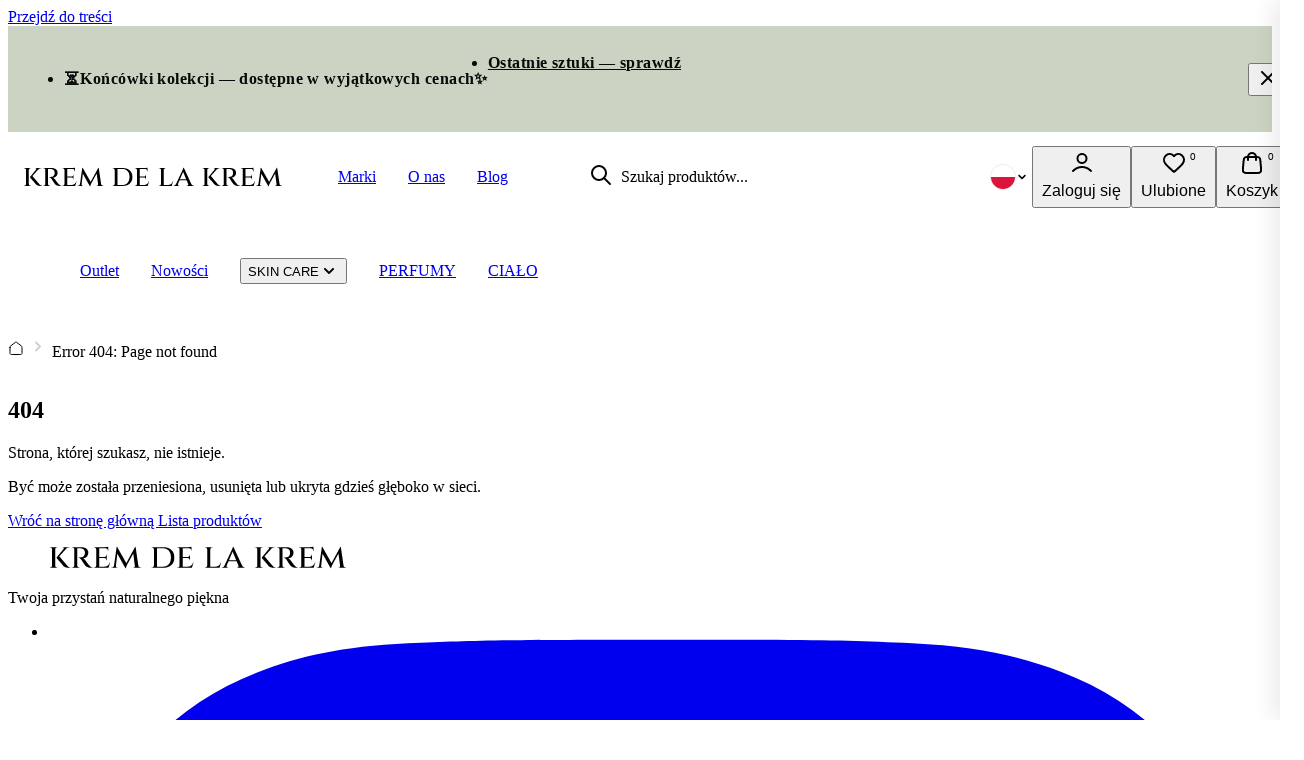

--- FILE ---
content_type: text/html; charset=UTF-8
request_url: https://kremdelakrem.pl/produkt/cztery-szpaki-mydlo-rewers-aka-weganski-salceson-dojrzewajacy-110g/
body_size: 40395
content:
<!DOCTYPE html>
<html lang="pl-PL">
  <head>
    <meta charset="utf-8" />
    <meta
      name="viewport"
      content="width=device-width, initial-scale=1.0, viewport-fit=cover"
    />
        <meta name='robots' content='noindex, follow' />

<!-- Google Tag Manager for WordPress by gtm4wp.com -->
<script data-cfasync="false" data-pagespeed-no-defer>
	var gtm4wp_datalayer_name = "dataLayer";
	var dataLayer = dataLayer || [];
	const gtm4wp_use_sku_instead = 0;
	const gtm4wp_currency = 'PLN';
	const gtm4wp_product_per_impression = 10;
	const gtm4wp_clear_ecommerce = false;
	const gtm4wp_datalayer_max_timeout = 2000;
</script>
<!-- End Google Tag Manager for WordPress by gtm4wp.com --><script>window.sage_env = 'production';</script><script>window.sage_dev = '';</script>
	<!-- This site is optimized with the Yoast SEO Premium plugin v26.6 (Yoast SEO v26.7) - https://yoast.com/wordpress/plugins/seo/ -->
	<title>Page not found - Krem de la krem - sklep</title>
	<meta property="og:locale" content="pl_PL" />
	<meta property="og:title" content="Page not found - Krem de la krem - sklep" />
	<meta property="og:site_name" content="Krem de la krem - sklep" />
	<script type="application/ld+json" class="yoast-schema-graph">{"@context":"https://schema.org","@graph":[{"@type":"WebSite","@id":"https://kremdelakrem.pl/#website","url":"https://kremdelakrem.pl/","name":"Krem de la krem - sklep","description":"Drogeria dla wymagających","potentialAction":[{"@type":"SearchAction","target":{"@type":"EntryPoint","urlTemplate":"https://kremdelakrem.pl/search/{search_term_string}"},"query-input":{"@type":"PropertyValueSpecification","valueRequired":true,"valueName":"search_term_string"}}],"inLanguage":"pl-PL"}]}</script>
	<!-- / Yoast SEO Premium plugin. -->


<link rel='preload' href='https://kremdelakrem.pl/wp-content/themes/kdlc/public/build/assets/libre-baskerville-v16-latin-ext-700-ZsErt_Lm.woff2' as='font' type='font/woff2' crossorigin>
<link rel='preload' href='https://kremdelakrem.pl/wp-content/themes/kdlc/public/build/assets/libre-baskerville-v16-latin-ext-italic-CUkR1bSJ.woff2' as='font' type='font/woff2' crossorigin>
<link rel='preload' href='https://kremdelakrem.pl/wp-content/themes/kdlc/public/build/assets/libre-baskerville-v16-latin-ext-regular-IWzWMRw_.woff2' as='font' type='font/woff2' crossorigin>
<link rel='preload' href='https://kremdelakrem.pl/wp-content/themes/kdlc/public/build/assets/outfit-v15-latin-ext-300-DCZNmbAl.woff2' as='font' type='font/woff2' crossorigin>
<link rel='preload' href='https://kremdelakrem.pl/wp-content/themes/kdlc/public/build/assets/outfit-v15-latin-ext-600-D3vtIHiN.woff2' as='font' type='font/woff2' crossorigin>
<link rel='preload' href='https://kremdelakrem.pl/wp-content/themes/kdlc/public/build/assets/outfit-v15-latin-ext-700-F71Jm58j.woff2' as='font' type='font/woff2' crossorigin>
<style id='wp-img-auto-sizes-contain-inline-css'>
img:is([sizes=auto i],[sizes^="auto," i]){contain-intrinsic-size:3000px 1500px}
/*# sourceURL=wp-img-auto-sizes-contain-inline-css */
</style>
<link rel="stylesheet" href="https://kremdelakrem.pl/wp-content/plugins/tpay-woocommerce/views/assets/main.css">
<!-- Google Tag Manager for WordPress by gtm4wp.com -->
<!-- GTM Container placement set to automatic -->
<script data-cfasync="false" data-pagespeed-no-defer>
	var dataLayer_content = {"pagePostType":"404-error","customerTotalOrders":0,"customerTotalOrderValue":0,"customerFirstName":"","customerLastName":"","customerBillingFirstName":"","customerBillingLastName":"","customerBillingCompany":"","customerBillingAddress1":"","customerBillingAddress2":"","customerBillingCity":"","customerBillingState":"","customerBillingPostcode":"","customerBillingCountry":"","customerBillingEmail":"","customerBillingEmailHash":"","customerBillingPhone":"","customerShippingFirstName":"","customerShippingLastName":"","customerShippingCompany":"","customerShippingAddress1":"","customerShippingAddress2":"","customerShippingCity":"","customerShippingState":"","customerShippingPostcode":"","customerShippingCountry":""};
	dataLayer.push( dataLayer_content );
</script>
<script data-cfasync="false" data-pagespeed-no-defer>
(function(w,d,s,l,i){w[l]=w[l]||[];w[l].push({'gtm.start':
new Date().getTime(),event:'gtm.js'});var f=d.getElementsByTagName(s)[0],
j=d.createElement(s),dl=l!='dataLayer'?'&l='+l:'';j.async=true;j.src=
'//www.googletagmanager.com/gtm.js?id='+i+dl;f.parentNode.insertBefore(j,f);
})(window,document,'script','dataLayer','GTM-MQ9LZ45F');
</script>
<!-- End Google Tag Manager for WordPress by gtm4wp.com --><script type="application/json" id="side-cart-data">{"freeShippingThreshold":"180","deliveryCartNotification":"Zam\u00f3w przed 13 - Jutro u Ciebie!","shopURL":"https:\/\/kremdelakrem.pl\/sklep\/","checkoutPageURL":"https:\/\/kremdelakrem.pl\/zamowienie\/","i18n":{"cart":"Koszyk","meetProducts":"Poznaj nasze produkty","freeShippingAvailable":"Gratulacje! Masz darmow\u0105 dostaw\u0119!","freeShippingProgress":"Dodaj produkty za","freeShippingProgressSecond":"i nie p\u0142a\u0107 za dostaw\u0119","perQty":"za %s szt.","remove":"Usu\u0144","enterCoupon":"Wprowad\u017a kod","applyCoupon":"Zastosuj","applyingCoupon":"Stosowanie","cartSummary":"Podsumowanie zam\u00f3wienia","subtotal":"Suma cz\u0119\u015bciowa","shipping":"Dostawa","taxes":"Podatki","total":"Suma","products":"Produkty","discount":"Rabat","gotoCheckout":"Przejd\u017a do kasy","addToCart":"Dodaj do koszyka","addingToCart":"Dodawanie...","viewCart":"Zobacz koszyk","unavailable":"Niedost\u0119pny","outOfStock":"Brak na stanie","selectOptions":"Wybierz opcje","cartEmpty":"Koszyk jest pusty","removingCoupon":"Usuwanie...","removeCoupon":"Usu\u0144 kupon","free":"Gratis","from":"od","closeCart":"Zamknij koszyk","productQuantity":"Ilo\u015b\u0107 produktu","paymentMethod":"Metoda p\u0142atno\u015bci","loaderText":"Aktualizacja koszyka..."}}</script>
<script type="application/json" id="kdlc-cart-nonce">{"nonce":"d2df6d6611"}</script>
<script type="application/json" id="wp-search-module-data">{"restUrl":"https:\/\/kremdelakrem.pl\/wp-json\/rise360\/v1\/search","apiEndpoint":"https:\/\/kremdelakrem.pl\/wp-json\/rise360\/v1\/search","nonce":"2f944a5dc7","config":{"enabled":true,"debug":false,"liveSearch":{"enabled":true,"min_query_length":2,"debounce_delay_ms":300,"show_autocomplete_suggestions":true,"max_suggestions":8,"show_product_image":true,"show_product_price":true,"show_stock_status":true,"keyboard_navigation":true},"restApi":{"enabled":true,"resultLimit":10}},"i18n":{"searchPlaceholder":"Szukaj produkt\u00f3w...","searchButtonText":"Szukaj","clearSearch":"Wyczy\u015b\u0107 wyszukiwanie","searching":"Wyszukiwanie...","noResults":"Nie znaleziono produkt\u00f3w","searchFailed":"Wyszukiwanie nie powiod\u0142o si\u0119. Spr\u00f3buj ponownie.","viewAllResults":"Zobacz wszystkie wyniki dla","productsSection":"Produkty","inStock":"Na stanie","outOfStock":"Brak na stanie","onSale":"Wyprzeda\u017c","searchSuggestions":"Sugestie wyszukiwania","closeDropdown":"Zamknij sugestie","navigateWithArrows":"U\u017cyj strza\u0142ek do nawigacji","pressEnterToSelect":"Naci\u015bnij Enter aby wybra\u0107","pressEscapeToClose":"Naci\u015bnij Escape aby zamkn\u0105\u0107","loadingResults":"\u0141adowanie wynik\u00f3w...","loadingMore":"\u0141adowanie wi\u0119cej...","networkError":"B\u0142\u0105d sieciowy. Sprawd\u017a po\u0142\u0105czenie internetowe.","serverError":"B\u0142\u0105d serwera. Spr\u00f3buj ponownie p\u00f3\u017aniej.","invalidResponse":"Nieprawid\u0142owa odpowied\u017a z serwera.","keyboardShortcuts":"Skr\u00f3ty klawiszowe","arrowUpDown":"\u2191\u2193 do nawigacji","enterToSelect":"Enter aby wybra\u0107","escToClose":"Esc aby zamkn\u0105\u0107"}}</script>
<script type="application/json" id="wp-user-favorites-data">{"restUrl":"https:\/\/kremdelakrem.pl\/wp-json\/rise360\/v1\/user_favorites","nonce":"2f944a5dc7","isLoggedIn":false,"config":{"cookieName":"rise360_wp_user_favorites","maxProducts":100,"expiryDays":30},"i18n":{"addedToFavorites":"Produkt dodany do ulubionych","addToFavorites":"Dodaj do ulubionych","removedFromFavorites":"Produkt usuni\u0119ty z ulubionych","removeFromFavorites":"Usu\u0144 z ulubionych","errorOccurred":"Wyst\u0105pi\u0142 b\u0142\u0105d","maxLimitReached":"Osi\u0105gni\u0119to maksymalny limit ulubionych","noProductsInFavorites":"Brak produkt\u00f3w w ulubionych","addProductsToSeeHere":"Dodaj produkty aby je tutaj zobaczy\u0107","loadingFavorites":"\u0141adowanie ulubionych...","andXMore":"i %d wi\u0119cej","product":"produkt","products":"produkty","productNumber":"Produkt #%d","viewProduct":"Zobacz produkt","failedToLoadFavorites":"Nie uda\u0142o si\u0119 za\u0142adowa\u0107 ulubionych","refreshPage":"Od\u015bwie\u017c stron\u0119"},"debug":false,"source":"cookie","favorites":[]}</script>
<script type="application/json" id="wp-dte-data">{"restUrl":"https:\/\/kremdelakrem.pl\/wp-json\/rise360\/v1\/delivery_time_estimator","nonce":"3d7147f574","debug":false}</script>
	<noscript><style>.woocommerce-product-gallery{ opacity: 1 !important; }</style></noscript>
	<link rel="icon" href="https://kremdelakrem.pl/wp-content/uploads/2025/09/FAvicon-100x100.jpg" sizes="32x32">
<link rel="icon" href="https://kremdelakrem.pl/wp-content/uploads/2025/09/FAvicon-300x300.jpg" sizes="192x192">
<link rel="apple-touch-icon" href="https://kremdelakrem.pl/wp-content/uploads/2025/09/FAvicon-300x300.jpg">
<meta name="msapplication-TileImage" content="https://kremdelakrem.pl/wp-content/uploads/2025/09/FAvicon-300x300.jpg">

    <link rel="preload" as="style" href="https://kremdelakrem.pl/wp-content/themes/kdlc/public/build/assets/fonts-BJqhYCUq.css" /><link rel="stylesheet" href="https://kremdelakrem.pl/wp-content/themes/kdlc/public/build/assets/fonts-BJqhYCUq.css" />    <link rel="preload" as="style" href="https://kremdelakrem.pl/wp-content/themes/kdlc/public/build/assets/header-BOer2j4S.css" /><link rel="modulepreload" href="https://kremdelakrem.pl/wp-content/themes/kdlc/public/build/assets/header-DeZGE4TR.js" /><link rel="modulepreload" href="https://kremdelakrem.pl/wp-content/themes/kdlc/public/build/assets/LazyLoader-d7oFvy_A.js" /><link rel="modulepreload" href="https://kremdelakrem.pl/wp-content/themes/kdlc/public/build/assets/CookieManager-DwQLjVWg.js" /><link rel="modulepreload" href="https://kremdelakrem.pl/wp-content/themes/kdlc/public/build/assets/DomReady-D5wykozW.js" /><link rel="modulepreload" href="https://kremdelakrem.pl/wp-content/themes/kdlc/public/build/assets/ViewportManager-DM2YuIHU.js" /><link rel="modulepreload" href="https://kremdelakrem.pl/wp-content/themes/kdlc/public/build/assets/Debugger-BJbW8Vch.js" /><link rel="stylesheet" href="https://kremdelakrem.pl/wp-content/themes/kdlc/public/build/assets/header-BOer2j4S.css" /><script type="module" src="https://kremdelakrem.pl/wp-content/themes/kdlc/public/build/assets/header-DeZGE4TR.js"></script>    
    
    
    
    
    
    <link rel="preload" as="style" href="https://kremdelakrem.pl/wp-content/themes/kdlc/public/build/assets/wc-zXjBKvtP.css" /><link rel="stylesheet" href="https://kremdelakrem.pl/wp-content/themes/kdlc/public/build/assets/wc-zXjBKvtP.css" />    <link rel="preload" as="style" href="https://kremdelakrem.pl/wp-content/themes/kdlc/public/build/assets/app-B6sDQyV_.css" /><link rel="stylesheet" href="https://kremdelakrem.pl/wp-content/themes/kdlc/public/build/assets/app-B6sDQyV_.css" />    <link rel="preload" as="style" href="https://kremdelakrem.pl/wp-content/themes/kdlc/public/build/assets/slider-CQaDAI4w.css" /><link rel="stylesheet" href="https://kremdelakrem.pl/wp-content/themes/kdlc/public/build/assets/slider-CQaDAI4w.css" />    <link rel="modulepreload" href="https://kremdelakrem.pl/wp-content/themes/kdlc/public/build/assets/slider-DHYb7oW1.js" /><link rel="modulepreload" href="https://kremdelakrem.pl/wp-content/themes/kdlc/public/build/assets/Debugger-BJbW8Vch.js" /><link rel="modulepreload" href="https://kremdelakrem.pl/wp-content/themes/kdlc/public/build/assets/LazyLoader-d7oFvy_A.js" /><link rel="modulepreload" href="https://kremdelakrem.pl/wp-content/themes/kdlc/public/build/assets/DomReady-D5wykozW.js" /><script type="module" src="https://kremdelakrem.pl/wp-content/themes/kdlc/public/build/assets/slider-DHYb7oW1.js"></script>    <link rel="modulepreload" href="https://kremdelakrem.pl/wp-content/themes/kdlc/public/build/assets/app-CQfxVVvF.js" /><link rel="modulepreload" href="https://kremdelakrem.pl/wp-content/themes/kdlc/public/build/assets/Debugger-BJbW8Vch.js" /><link rel="modulepreload" href="https://kremdelakrem.pl/wp-content/themes/kdlc/public/build/assets/FavoritesManager-DSxu9zyg.js" /><link rel="modulepreload" href="https://kremdelakrem.pl/wp-content/themes/kdlc/public/build/assets/Mediator-Cj4zBm9P.js" /><link rel="modulepreload" href="https://kremdelakrem.pl/wp-content/themes/kdlc/public/build/assets/DomReady-D5wykozW.js" /><link rel="modulepreload" href="https://kremdelakrem.pl/wp-content/themes/kdlc/public/build/assets/LazyLoader-d7oFvy_A.js" /><link rel="modulepreload" href="https://kremdelakrem.pl/wp-content/themes/kdlc/public/build/assets/CookieManager-DwQLjVWg.js" /><script type="module" src="https://kremdelakrem.pl/wp-content/themes/kdlc/public/build/assets/app-CQfxVVvF.js"></script>
          <link rel="modulepreload" href="https://kremdelakrem.pl/wp-content/themes/kdlc/public/build/assets/cart-vc6EHodK.js" /><link rel="modulepreload" href="https://kremdelakrem.pl/wp-content/themes/kdlc/public/build/assets/Debugger-BJbW8Vch.js" /><link rel="modulepreload" href="https://kremdelakrem.pl/wp-content/themes/kdlc/public/build/assets/lit-element-DVedOcg0.js" /><script type="module" src="https://kremdelakrem.pl/wp-content/themes/kdlc/public/build/assets/cart-vc6EHodK.js"></script>    
    <script>
      window.kdlc = window.kdlc || {};
      window.kdlc.api_nonce = '2f944a5dc7';
      window.kdlc.store_api_nonce = '5f03499a23';
      window.kdlc.api_url = 'https://kremdelakrem.pl/wp-json/rise360/v1/';
      // Global translations for front-end modules (consumed by WaitlistManager, etc.)
      window.kdlc.translations = {
        beFirstToKnow: "B\u0105d\u017a pierwszym, kt\u00f3ry dowie si\u0119, gdy ta wersja b\u0119dzie dost\u0119pna.",
        error: "Wyst\u0105pi\u0142 b\u0142\u0105d. Prosz\u0119 spr\u00f3bowa\u0107 ponownie.",
        emailRequired: "Adres e-mail jest wymagany",
        invalidEmail: "Wprowad\u017a poprawny adres e-mail",
      };
    </script>
  <style id='global-styles-inline-css'>
:root{--wp--preset--aspect-ratio--square: 1;--wp--preset--aspect-ratio--4-3: 4/3;--wp--preset--aspect-ratio--3-4: 3/4;--wp--preset--aspect-ratio--3-2: 3/2;--wp--preset--aspect-ratio--2-3: 2/3;--wp--preset--aspect-ratio--16-9: 16/9;--wp--preset--aspect-ratio--9-16: 9/16;--wp--preset--color--black: #000;--wp--preset--color--cyan-bluish-gray: #abb8c3;--wp--preset--color--white: #fff;--wp--preset--color--pale-pink: #f78da7;--wp--preset--color--vivid-red: #cf2e2e;--wp--preset--color--luminous-vivid-orange: #ff6900;--wp--preset--color--luminous-vivid-amber: #fcb900;--wp--preset--color--light-green-cyan: #7bdcb5;--wp--preset--color--vivid-green-cyan: #00d084;--wp--preset--color--pale-cyan-blue: #8ed1fc;--wp--preset--color--vivid-cyan-blue: #0693e3;--wp--preset--color--vivid-purple: #9b51e0;--wp--preset--color--red-50: oklch(97.1% .013 17.38);--wp--preset--color--red-100: oklch(93.6% .032 17.717);--wp--preset--color--red-200: oklch(88.5% .062 18.334);--wp--preset--color--red-300: oklch(80.8% .114 19.571);--wp--preset--color--red-400: oklch(70.4% .191 22.216);--wp--preset--color--red-500: oklch(63.7% .237 25.331);--wp--preset--color--red-600: oklch(57.7% .245 27.325);--wp--preset--color--red-700: oklch(50.5% .213 27.518);--wp--preset--color--red-800: oklch(44.4% .177 26.899);--wp--preset--color--red-900: oklch(39.6% .141 25.723);--wp--preset--color--red-950: oklch(25.8% .092 26.042);--wp--preset--color--orange-50: oklch(98% .016 73.684);--wp--preset--color--orange-100: oklch(95.4% .038 75.164);--wp--preset--color--orange-200: oklch(90.1% .076 70.697);--wp--preset--color--orange-300: oklch(83.7% .128 66.29);--wp--preset--color--orange-400: oklch(75% .183 55.934);--wp--preset--color--orange-500: oklch(70.5% .213 47.604);--wp--preset--color--orange-600: oklch(64.6% .222 41.116);--wp--preset--color--orange-700: oklch(55.3% .195 38.402);--wp--preset--color--orange-800: oklch(47% .157 37.304);--wp--preset--color--orange-900: oklch(40.8% .123 38.172);--wp--preset--color--orange-950: oklch(26.6% .079 36.259);--wp--preset--color--amber-50: oklch(98.7% .022 95.277);--wp--preset--color--amber-100: oklch(96.2% .059 95.617);--wp--preset--color--amber-200: oklch(92.4% .12 95.746);--wp--preset--color--amber-300: oklch(87.9% .169 91.605);--wp--preset--color--amber-400: oklch(82.8% .189 84.429);--wp--preset--color--amber-500: oklch(76.9% .188 70.08);--wp--preset--color--amber-600: oklch(66.6% .179 58.318);--wp--preset--color--amber-700: oklch(55.5% .163 48.998);--wp--preset--color--amber-800: oklch(47.3% .137 46.201);--wp--preset--color--amber-900: oklch(41.4% .112 45.904);--wp--preset--color--amber-950: oklch(27.9% .077 45.635);--wp--preset--color--yellow-50: oklch(98.7% .026 102.212);--wp--preset--color--yellow-100: oklch(97.3% .071 103.193);--wp--preset--color--yellow-200: oklch(94.5% .129 101.54);--wp--preset--color--yellow-300: oklch(90.5% .182 98.111);--wp--preset--color--yellow-400: oklch(85.2% .199 91.936);--wp--preset--color--yellow-500: oklch(79.5% .184 86.047);--wp--preset--color--yellow-600: oklch(68.1% .162 75.834);--wp--preset--color--yellow-700: oklch(55.4% .135 66.442);--wp--preset--color--yellow-800: oklch(47.6% .114 61.907);--wp--preset--color--yellow-900: oklch(42.1% .095 57.708);--wp--preset--color--yellow-950: oklch(28.6% .066 53.813);--wp--preset--color--lime-50: oklch(98.6% .031 120.757);--wp--preset--color--lime-100: oklch(96.7% .067 122.328);--wp--preset--color--lime-200: oklch(93.8% .127 124.321);--wp--preset--color--lime-300: oklch(89.7% .196 126.665);--wp--preset--color--lime-400: oklch(84.1% .238 128.85);--wp--preset--color--lime-500: oklch(76.8% .233 130.85);--wp--preset--color--lime-600: oklch(64.8% .2 131.684);--wp--preset--color--lime-700: oklch(53.2% .157 131.589);--wp--preset--color--lime-800: oklch(45.3% .124 130.933);--wp--preset--color--lime-900: oklch(40.5% .101 131.063);--wp--preset--color--lime-950: oklch(27.4% .072 132.109);--wp--preset--color--green-50: oklch(98.2% .018 155.826);--wp--preset--color--green-100: oklch(96.2% .044 156.743);--wp--preset--color--green-200: oklch(92.5% .084 155.995);--wp--preset--color--green-300: oklch(87.1% .15 154.449);--wp--preset--color--green-400: oklch(79.2% .209 151.711);--wp--preset--color--green-500: oklch(72.3% .219 149.579);--wp--preset--color--green-600: oklch(62.7% .194 149.214);--wp--preset--color--green-700: oklch(52.7% .154 150.069);--wp--preset--color--green-800: oklch(44.8% .119 151.328);--wp--preset--color--green-900: oklch(39.3% .095 152.535);--wp--preset--color--green-950: oklch(26.6% .065 152.934);--wp--preset--color--emerald-50: oklch(97.9% .021 166.113);--wp--preset--color--emerald-100: oklch(95% .052 163.051);--wp--preset--color--emerald-200: oklch(90.5% .093 164.15);--wp--preset--color--emerald-300: oklch(84.5% .143 164.978);--wp--preset--color--emerald-400: oklch(76.5% .177 163.223);--wp--preset--color--emerald-500: oklch(69.6% .17 162.48);--wp--preset--color--emerald-600: oklch(59.6% .145 163.225);--wp--preset--color--emerald-700: oklch(50.8% .118 165.612);--wp--preset--color--emerald-800: oklch(43.2% .095 166.913);--wp--preset--color--emerald-900: oklch(37.8% .077 168.94);--wp--preset--color--emerald-950: oklch(26.2% .051 172.552);--wp--preset--color--teal-50: oklch(98.4% .014 180.72);--wp--preset--color--teal-100: oklch(95.3% .051 180.801);--wp--preset--color--teal-200: oklch(91% .096 180.426);--wp--preset--color--teal-300: oklch(85.5% .138 181.071);--wp--preset--color--teal-400: oklch(77.7% .152 181.912);--wp--preset--color--teal-500: oklch(70.4% .14 182.503);--wp--preset--color--teal-600: oklch(60% .118 184.704);--wp--preset--color--teal-700: oklch(51.1% .096 186.391);--wp--preset--color--teal-800: oklch(43.7% .078 188.216);--wp--preset--color--teal-900: oklch(38.6% .063 188.416);--wp--preset--color--teal-950: oklch(27.7% .046 192.524);--wp--preset--color--cyan-50: oklch(98.4% .019 200.873);--wp--preset--color--cyan-100: oklch(95.6% .045 203.388);--wp--preset--color--cyan-200: oklch(91.7% .08 205.041);--wp--preset--color--cyan-300: oklch(86.5% .127 207.078);--wp--preset--color--cyan-400: oklch(78.9% .154 211.53);--wp--preset--color--cyan-500: oklch(71.5% .143 215.221);--wp--preset--color--cyan-600: oklch(60.9% .126 221.723);--wp--preset--color--cyan-700: oklch(52% .105 223.128);--wp--preset--color--cyan-800: oklch(45% .085 224.283);--wp--preset--color--cyan-900: oklch(39.8% .07 227.392);--wp--preset--color--cyan-950: oklch(30.2% .056 229.695);--wp--preset--color--sky-50: oklch(97.7% .013 236.62);--wp--preset--color--sky-100: oklch(95.1% .026 236.824);--wp--preset--color--sky-200: oklch(90.1% .058 230.902);--wp--preset--color--sky-300: oklch(82.8% .111 230.318);--wp--preset--color--sky-400: oklch(74.6% .16 232.661);--wp--preset--color--sky-500: oklch(68.5% .169 237.323);--wp--preset--color--sky-600: oklch(58.8% .158 241.966);--wp--preset--color--sky-700: oklch(50% .134 242.749);--wp--preset--color--sky-800: oklch(44.3% .11 240.79);--wp--preset--color--sky-900: oklch(39.1% .09 240.876);--wp--preset--color--sky-950: oklch(29.3% .066 243.157);--wp--preset--color--blue-50: oklch(97% .014 254.604);--wp--preset--color--blue-100: oklch(93.2% .032 255.585);--wp--preset--color--blue-200: oklch(88.2% .059 254.128);--wp--preset--color--blue-300: oklch(80.9% .105 251.813);--wp--preset--color--blue-400: oklch(70.7% .165 254.624);--wp--preset--color--blue-500: oklch(62.3% .214 259.815);--wp--preset--color--blue-600: oklch(54.6% .245 262.881);--wp--preset--color--blue-700: oklch(48.8% .243 264.376);--wp--preset--color--blue-800: oklch(42.4% .199 265.638);--wp--preset--color--blue-900: oklch(37.9% .146 265.522);--wp--preset--color--blue-950: oklch(28.2% .091 267.935);--wp--preset--color--indigo-50: oklch(96.2% .018 272.314);--wp--preset--color--indigo-100: oklch(93% .034 272.788);--wp--preset--color--indigo-200: oklch(87% .065 274.039);--wp--preset--color--indigo-300: oklch(78.5% .115 274.713);--wp--preset--color--indigo-400: oklch(67.3% .182 276.935);--wp--preset--color--indigo-500: oklch(58.5% .233 277.117);--wp--preset--color--indigo-600: oklch(51.1% .262 276.966);--wp--preset--color--indigo-700: oklch(45.7% .24 277.023);--wp--preset--color--indigo-800: oklch(39.8% .195 277.366);--wp--preset--color--indigo-900: oklch(35.9% .144 278.697);--wp--preset--color--indigo-950: oklch(25.7% .09 281.288);--wp--preset--color--violet-50: oklch(96.9% .016 293.756);--wp--preset--color--violet-100: oklch(94.3% .029 294.588);--wp--preset--color--violet-200: oklch(89.4% .057 293.283);--wp--preset--color--violet-300: oklch(81.1% .111 293.571);--wp--preset--color--violet-400: oklch(70.2% .183 293.541);--wp--preset--color--violet-500: oklch(60.6% .25 292.717);--wp--preset--color--violet-600: oklch(54.1% .281 293.009);--wp--preset--color--violet-700: oklch(49.1% .27 292.581);--wp--preset--color--violet-800: oklch(43.2% .232 292.759);--wp--preset--color--violet-900: oklch(38% .189 293.745);--wp--preset--color--violet-950: oklch(28.3% .141 291.089);--wp--preset--color--purple-50: oklch(97.7% .014 308.299);--wp--preset--color--purple-100: oklch(94.6% .033 307.174);--wp--preset--color--purple-200: oklch(90.2% .063 306.703);--wp--preset--color--purple-300: oklch(82.7% .119 306.383);--wp--preset--color--purple-400: oklch(71.4% .203 305.504);--wp--preset--color--purple-500: oklch(62.7% .265 303.9);--wp--preset--color--purple-600: oklch(55.8% .288 302.321);--wp--preset--color--purple-700: oklch(49.6% .265 301.924);--wp--preset--color--purple-800: oklch(43.8% .218 303.724);--wp--preset--color--purple-900: oklch(38.1% .176 304.987);--wp--preset--color--purple-950: oklch(29.1% .149 302.717);--wp--preset--color--fuchsia-50: oklch(97.7% .017 320.058);--wp--preset--color--fuchsia-100: oklch(95.2% .037 318.852);--wp--preset--color--fuchsia-200: oklch(90.3% .076 319.62);--wp--preset--color--fuchsia-300: oklch(83.3% .145 321.434);--wp--preset--color--fuchsia-400: oklch(74% .238 322.16);--wp--preset--color--fuchsia-500: oklch(66.7% .295 322.15);--wp--preset--color--fuchsia-600: oklch(59.1% .293 322.896);--wp--preset--color--fuchsia-700: oklch(51.8% .253 323.949);--wp--preset--color--fuchsia-800: oklch(45.2% .211 324.591);--wp--preset--color--fuchsia-900: oklch(40.1% .17 325.612);--wp--preset--color--fuchsia-950: oklch(29.3% .136 325.661);--wp--preset--color--pink-50: oklch(97.1% .014 343.198);--wp--preset--color--pink-100: oklch(94.8% .028 342.258);--wp--preset--color--pink-200: oklch(89.9% .061 343.231);--wp--preset--color--pink-300: oklch(82.3% .12 346.018);--wp--preset--color--pink-400: oklch(71.8% .202 349.761);--wp--preset--color--pink-500: oklch(65.6% .241 354.308);--wp--preset--color--pink-600: oklch(59.2% .249 .584);--wp--preset--color--pink-700: oklch(52.5% .223 3.958);--wp--preset--color--pink-800: oklch(45.9% .187 3.815);--wp--preset--color--pink-900: oklch(40.8% .153 2.432);--wp--preset--color--pink-950: oklch(28.4% .109 3.907);--wp--preset--color--rose-50: oklch(96.9% .015 12.422);--wp--preset--color--rose-100: oklch(94.1% .03 12.58);--wp--preset--color--rose-200: oklch(89.2% .058 10.001);--wp--preset--color--rose-300: oklch(81% .117 11.638);--wp--preset--color--rose-400: oklch(71.2% .194 13.428);--wp--preset--color--rose-500: oklch(64.5% .246 16.439);--wp--preset--color--rose-600: oklch(58.6% .253 17.585);--wp--preset--color--rose-700: oklch(51.4% .222 16.935);--wp--preset--color--rose-800: oklch(45.5% .188 13.697);--wp--preset--color--rose-900: oklch(41% .159 10.272);--wp--preset--color--rose-950: oklch(27.1% .105 12.094);--wp--preset--color--slate-50: oklch(98.4% .003 247.858);--wp--preset--color--slate-100: oklch(96.8% .007 247.896);--wp--preset--color--slate-200: oklch(92.9% .013 255.508);--wp--preset--color--slate-300: oklch(86.9% .022 252.894);--wp--preset--color--slate-400: oklch(70.4% .04 256.788);--wp--preset--color--slate-500: oklch(55.4% .046 257.417);--wp--preset--color--slate-600: oklch(44.6% .043 257.281);--wp--preset--color--slate-700: oklch(37.2% .044 257.287);--wp--preset--color--slate-800: oklch(27.9% .041 260.031);--wp--preset--color--slate-900: oklch(20.8% .042 265.755);--wp--preset--color--slate-950: oklch(12.9% .042 264.695);--wp--preset--color--gray-50: oklch(98.5% .002 247.839);--wp--preset--color--gray-100: oklch(96.7% .003 264.542);--wp--preset--color--gray-200: oklch(92.8% .006 264.531);--wp--preset--color--gray-300: oklch(87.2% .01 258.338);--wp--preset--color--gray-400: oklch(70.7% .022 261.325);--wp--preset--color--gray-500: oklch(55.1% .027 264.364);--wp--preset--color--gray-600: oklch(44.6% .03 256.802);--wp--preset--color--gray-700: oklch(37.3% .034 259.733);--wp--preset--color--gray-800: oklch(27.8% .033 256.848);--wp--preset--color--gray-900: oklch(21% .034 264.665);--wp--preset--color--gray-950: oklch(13% .028 261.692);--wp--preset--color--zinc-50: oklch(98.5% 0 0);--wp--preset--color--zinc-100: oklch(96.7% .001 286.375);--wp--preset--color--zinc-200: oklch(92% .004 286.32);--wp--preset--color--zinc-300: oklch(87.1% .006 286.286);--wp--preset--color--zinc-400: oklch(70.5% .015 286.067);--wp--preset--color--zinc-500: oklch(55.2% .016 285.938);--wp--preset--color--zinc-600: oklch(44.2% .017 285.786);--wp--preset--color--zinc-700: oklch(37% .013 285.805);--wp--preset--color--zinc-800: oklch(27.4% .006 286.033);--wp--preset--color--zinc-900: oklch(21% .006 285.885);--wp--preset--color--zinc-950: oklch(14.1% .005 285.823);--wp--preset--color--neutral-50: oklch(98.5% 0 0);--wp--preset--color--neutral-100: oklch(97% 0 0);--wp--preset--color--neutral-200: oklch(92.2% 0 0);--wp--preset--color--neutral-300: oklch(87% 0 0);--wp--preset--color--neutral-400: oklch(70.8% 0 0);--wp--preset--color--neutral-500: oklch(55.6% 0 0);--wp--preset--color--neutral-600: oklch(43.9% 0 0);--wp--preset--color--neutral-700: oklch(37.1% 0 0);--wp--preset--color--neutral-800: oklch(26.9% 0 0);--wp--preset--color--neutral-900: oklch(20.5% 0 0);--wp--preset--color--neutral-950: oklch(14.5% 0 0);--wp--preset--color--stone-50: oklch(98.5% .001 106.423);--wp--preset--color--stone-100: oklch(97% .001 106.424);--wp--preset--color--stone-200: oklch(92.3% .003 48.717);--wp--preset--color--stone-300: oklch(86.9% .005 56.366);--wp--preset--color--stone-400: oklch(70.9% .01 56.259);--wp--preset--color--stone-500: oklch(55.3% .013 58.071);--wp--preset--color--stone-600: oklch(44.4% .011 73.639);--wp--preset--color--stone-700: oklch(37.4% .01 67.558);--wp--preset--color--stone-800: oklch(26.8% .007 34.298);--wp--preset--color--stone-900: oklch(21.6% .006 56.043);--wp--preset--color--stone-950: oklch(14.7% .004 49.25);--wp--preset--color--grey-50: #f9fafb;--wp--preset--color--grey-100: #f3f4f6;--wp--preset--color--grey-200: #e5e7eb;--wp--preset--color--grey-300: #d1d5db;--wp--preset--color--grey-400: #9ca3af;--wp--preset--color--grey-500: #6b7280;--wp--preset--color--grey-600: #4b5563;--wp--preset--color--grey-700: #374151;--wp--preset--color--grey-800: #1f2a37;--wp--preset--color--grey-900: #111928;--wp--preset--color--brand-primary-900: #33392d;--wp--preset--color--brand-primary-800: #384332;--wp--preset--color--brand-primary-700: #43513a;--wp--preset--color--brand-primary-600: #596c4c;--wp--preset--color--brand-primary-500: #6e845e;--wp--preset--color--brand-primary-400: #8ba07b;--wp--preset--color--brand-primary-300: #bacab2;--wp--preset--color--brand-primary-200: #cbd4c2;--wp--preset--color--brand-primary-100: #e2e8df;--wp--preset--color--brand-primary-50: #f1f5f0;--wp--preset--color--brand-secondary-900: #433933;--wp--preset--color--brand-secondary-800: #61473b;--wp--preset--color--brand-secondary-700: #714a3b;--wp--preset--color--brand-secondary-600: #aa6d4b;--wp--preset--color--brand-secondary-500: #b98056;--wp--preset--color--brand-secondary-400: #c59872;--wp--preset--color--brand-secondary-300: #d6ba9a;--wp--preset--color--brand-secondary-200: #e4d2bc;--wp--preset--color--brand-secondary-100: #f3ece1;--wp--preset--color--brand-secondary-50: #faf6f2;--wp--preset--color--brand-secondary-0: #ee7421;--wp--preset--color--brand-tertiary-100: #ffefbb;--wp--preset--color--alert-900: #771d1d;--wp--preset--color--alert-800: #9b1c1c;--wp--preset--color--alert-700: #c81e1e;--wp--preset--color--alert-600: #e02424;--wp--preset--color--alert-500: #f05252;--wp--preset--color--alert-400: #f98080;--wp--preset--color--alert-300: #f8b4b4;--wp--preset--color--alert-200: #fbd5d5;--wp--preset--color--alert-100: #fde8e8;--wp--preset--color--alert-50: #fdf2f2;--wp--preset--color--success-900: #014737;--wp--preset--color--success-800: #03543f;--wp--preset--color--success-700: #046c4e;--wp--preset--color--success-600: #057a55;--wp--preset--color--success-500: #0e9f6e;--wp--preset--color--success-400: #31c48d;--wp--preset--color--success-300: #84e1bc;--wp--preset--color--success-200: #bcf0da;--wp--preset--color--success-100: #def7ec;--wp--preset--color--success-50: #f3faf7;--wp--preset--color--info-50: #f0f7ff;--wp--preset--color--info-100: #e0effe;--wp--preset--color--info-200: #badffd;--wp--preset--color--info-300: #7cc6fd;--wp--preset--color--info-400: #37aaf9;--wp--preset--color--info-500: #0d8fea;--wp--preset--color--info-600: #0172cb;--wp--preset--color--info-700: #0259a2;--wp--preset--color--info-800: #064c86;--wp--preset--color--info-900: #0b406f;--wp--preset--color--warning-50: #fffaea;--wp--preset--color--warning-100: #fff1c5;--wp--preset--color--warning-200: #ffe287;--wp--preset--color--warning-300: #ffce48;--wp--preset--color--warning-400: #ffb81e;--wp--preset--color--warning-500: #fc9403;--wp--preset--color--warning-600: #df6d00;--wp--preset--color--warning-700: #b94a04;--wp--preset--color--warning-800: #96390a;--wp--preset--color--warning-900: #7b2f0c;--wp--preset--gradient--vivid-cyan-blue-to-vivid-purple: linear-gradient(135deg,rgb(6,147,227) 0%,rgb(155,81,224) 100%);--wp--preset--gradient--light-green-cyan-to-vivid-green-cyan: linear-gradient(135deg,rgb(122,220,180) 0%,rgb(0,208,130) 100%);--wp--preset--gradient--luminous-vivid-amber-to-luminous-vivid-orange: linear-gradient(135deg,rgb(252,185,0) 0%,rgb(255,105,0) 100%);--wp--preset--gradient--luminous-vivid-orange-to-vivid-red: linear-gradient(135deg,rgb(255,105,0) 0%,rgb(207,46,46) 100%);--wp--preset--gradient--very-light-gray-to-cyan-bluish-gray: linear-gradient(135deg,rgb(238,238,238) 0%,rgb(169,184,195) 100%);--wp--preset--gradient--cool-to-warm-spectrum: linear-gradient(135deg,rgb(74,234,220) 0%,rgb(151,120,209) 20%,rgb(207,42,186) 40%,rgb(238,44,130) 60%,rgb(251,105,98) 80%,rgb(254,248,76) 100%);--wp--preset--gradient--blush-light-purple: linear-gradient(135deg,rgb(255,206,236) 0%,rgb(152,150,240) 100%);--wp--preset--gradient--blush-bordeaux: linear-gradient(135deg,rgb(254,205,165) 0%,rgb(254,45,45) 50%,rgb(107,0,62) 100%);--wp--preset--gradient--luminous-dusk: linear-gradient(135deg,rgb(255,203,112) 0%,rgb(199,81,192) 50%,rgb(65,88,208) 100%);--wp--preset--gradient--pale-ocean: linear-gradient(135deg,rgb(255,245,203) 0%,rgb(182,227,212) 50%,rgb(51,167,181) 100%);--wp--preset--gradient--electric-grass: linear-gradient(135deg,rgb(202,248,128) 0%,rgb(113,206,126) 100%);--wp--preset--gradient--midnight: linear-gradient(135deg,rgb(2,3,129) 0%,rgb(40,116,252) 100%);--wp--preset--font-size--small: 13px;--wp--preset--font-size--medium: 20px;--wp--preset--font-size--large: 36px;--wp--preset--font-size--x-large: 42px;--wp--preset--font-size--xs: calc(var(--fs-text-xs-raw)*1rem);--wp--preset--font-size--sm: calc(var(--fs-text-sm-raw)*1rem);--wp--preset--font-size--base: calc(var(--fs-text-base-raw)*1rem);--wp--preset--font-size--lg: calc(var(--fs-text-lg-raw)*1rem);--wp--preset--font-size--xl: calc(var(--fs-text-xl-raw)*1rem);--wp--preset--font-size--2-xl: calc(var(--fs-text-2xl-raw)*1rem);--wp--preset--font-size--3-xl: calc(var(--fs-text-3xl-raw)*1rem);--wp--preset--font-size--4-xl: calc(var(--fs-text-4xl-raw)*1rem);--wp--preset--font-size--5-xl: calc(var(--fs-text-5xl-raw)*1rem);--wp--preset--font-size--6-xl: calc(var(--fs-text-6xl-raw)*1rem);--wp--preset--font-size--7-xl: calc(var(--fs-text-7xl-raw)*1rem);--wp--preset--font-size--8-xl: calc(var(--fs-text-8xl-raw)*1rem);--wp--preset--font-size--9-xl: calc(var(--fs-text-9xl-raw)*1rem);--wp--preset--font-family--sans: ui-sans-serif,system-ui,sans-serif,Apple Color Emoji,Segoe UI Emoji,Segoe UI Symbol,Noto Color Emoji;--wp--preset--font-family--serif: ui-serif,Georgia,Cambria,Times New Roman,Times,serif;--wp--preset--font-family--mono: ui-monospace,SFMono-Regular,Menlo,Monaco,Consolas,Liberation Mono,Courier New,monospace;--wp--preset--font-family--primary: Outfit,sans-serif;--wp--preset--font-family--headings: Libre Baskerville,serif;--wp--preset--spacing--20: 0.44rem;--wp--preset--spacing--30: 0.67rem;--wp--preset--spacing--40: 1rem;--wp--preset--spacing--50: 1.5rem;--wp--preset--spacing--60: 2.25rem;--wp--preset--spacing--70: 3.38rem;--wp--preset--spacing--80: 5.06rem;--wp--preset--shadow--natural: 6px 6px 9px rgba(0, 0, 0, 0.2);--wp--preset--shadow--deep: 12px 12px 50px rgba(0, 0, 0, 0.4);--wp--preset--shadow--sharp: 6px 6px 0px rgba(0, 0, 0, 0.2);--wp--preset--shadow--outlined: 6px 6px 0px -3px rgb(255, 255, 255), 6px 6px rgb(0, 0, 0);--wp--preset--shadow--crisp: 6px 6px 0px rgb(0, 0, 0);}:root { --wp--style--global--content-size: 48rem;--wp--style--global--wide-size: 48rem; }:where(body) { margin: 0; }.wp-site-blocks > .alignleft { float: left; margin-right: 2em; }.wp-site-blocks > .alignright { float: right; margin-left: 2em; }.wp-site-blocks > .aligncenter { justify-content: center; margin-left: auto; margin-right: auto; }:where(.is-layout-flex){gap: 0.5em;}:where(.is-layout-grid){gap: 0.5em;}.is-layout-flow > .alignleft{float: left;margin-inline-start: 0;margin-inline-end: 2em;}.is-layout-flow > .alignright{float: right;margin-inline-start: 2em;margin-inline-end: 0;}.is-layout-flow > .aligncenter{margin-left: auto !important;margin-right: auto !important;}.is-layout-constrained > .alignleft{float: left;margin-inline-start: 0;margin-inline-end: 2em;}.is-layout-constrained > .alignright{float: right;margin-inline-start: 2em;margin-inline-end: 0;}.is-layout-constrained > .aligncenter{margin-left: auto !important;margin-right: auto !important;}.is-layout-constrained > :where(:not(.alignleft):not(.alignright):not(.alignfull)){max-width: var(--wp--style--global--content-size);margin-left: auto !important;margin-right: auto !important;}.is-layout-constrained > .alignwide{max-width: var(--wp--style--global--wide-size);}body .is-layout-flex{display: flex;}.is-layout-flex{flex-wrap: wrap;align-items: center;}.is-layout-flex > :is(*, div){margin: 0;}body .is-layout-grid{display: grid;}.is-layout-grid > :is(*, div){margin: 0;}body{padding-top: 0px;padding-right: 0px;padding-bottom: 0px;padding-left: 0px;}a:where(:not(.wp-element-button)){text-decoration: underline;}:root :where(.wp-element-button, .wp-block-button__link){background-color: #32373c;border-width: 0;color: #fff;font-family: inherit;font-size: inherit;font-style: inherit;font-weight: inherit;letter-spacing: inherit;line-height: inherit;padding-top: calc(0.667em + 2px);padding-right: calc(1.333em + 2px);padding-bottom: calc(0.667em + 2px);padding-left: calc(1.333em + 2px);text-decoration: none;text-transform: inherit;}.has-black-color{color: var(--wp--preset--color--black) !important;}.has-cyan-bluish-gray-color{color: var(--wp--preset--color--cyan-bluish-gray) !important;}.has-white-color{color: var(--wp--preset--color--white) !important;}.has-pale-pink-color{color: var(--wp--preset--color--pale-pink) !important;}.has-vivid-red-color{color: var(--wp--preset--color--vivid-red) !important;}.has-luminous-vivid-orange-color{color: var(--wp--preset--color--luminous-vivid-orange) !important;}.has-luminous-vivid-amber-color{color: var(--wp--preset--color--luminous-vivid-amber) !important;}.has-light-green-cyan-color{color: var(--wp--preset--color--light-green-cyan) !important;}.has-vivid-green-cyan-color{color: var(--wp--preset--color--vivid-green-cyan) !important;}.has-pale-cyan-blue-color{color: var(--wp--preset--color--pale-cyan-blue) !important;}.has-vivid-cyan-blue-color{color: var(--wp--preset--color--vivid-cyan-blue) !important;}.has-vivid-purple-color{color: var(--wp--preset--color--vivid-purple) !important;}.has-red-50-color{color: var(--wp--preset--color--red-50) !important;}.has-red-100-color{color: var(--wp--preset--color--red-100) !important;}.has-red-200-color{color: var(--wp--preset--color--red-200) !important;}.has-red-300-color{color: var(--wp--preset--color--red-300) !important;}.has-red-400-color{color: var(--wp--preset--color--red-400) !important;}.has-red-500-color{color: var(--wp--preset--color--red-500) !important;}.has-red-600-color{color: var(--wp--preset--color--red-600) !important;}.has-red-700-color{color: var(--wp--preset--color--red-700) !important;}.has-red-800-color{color: var(--wp--preset--color--red-800) !important;}.has-red-900-color{color: var(--wp--preset--color--red-900) !important;}.has-red-950-color{color: var(--wp--preset--color--red-950) !important;}.has-orange-50-color{color: var(--wp--preset--color--orange-50) !important;}.has-orange-100-color{color: var(--wp--preset--color--orange-100) !important;}.has-orange-200-color{color: var(--wp--preset--color--orange-200) !important;}.has-orange-300-color{color: var(--wp--preset--color--orange-300) !important;}.has-orange-400-color{color: var(--wp--preset--color--orange-400) !important;}.has-orange-500-color{color: var(--wp--preset--color--orange-500) !important;}.has-orange-600-color{color: var(--wp--preset--color--orange-600) !important;}.has-orange-700-color{color: var(--wp--preset--color--orange-700) !important;}.has-orange-800-color{color: var(--wp--preset--color--orange-800) !important;}.has-orange-900-color{color: var(--wp--preset--color--orange-900) !important;}.has-orange-950-color{color: var(--wp--preset--color--orange-950) !important;}.has-amber-50-color{color: var(--wp--preset--color--amber-50) !important;}.has-amber-100-color{color: var(--wp--preset--color--amber-100) !important;}.has-amber-200-color{color: var(--wp--preset--color--amber-200) !important;}.has-amber-300-color{color: var(--wp--preset--color--amber-300) !important;}.has-amber-400-color{color: var(--wp--preset--color--amber-400) !important;}.has-amber-500-color{color: var(--wp--preset--color--amber-500) !important;}.has-amber-600-color{color: var(--wp--preset--color--amber-600) !important;}.has-amber-700-color{color: var(--wp--preset--color--amber-700) !important;}.has-amber-800-color{color: var(--wp--preset--color--amber-800) !important;}.has-amber-900-color{color: var(--wp--preset--color--amber-900) !important;}.has-amber-950-color{color: var(--wp--preset--color--amber-950) !important;}.has-yellow-50-color{color: var(--wp--preset--color--yellow-50) !important;}.has-yellow-100-color{color: var(--wp--preset--color--yellow-100) !important;}.has-yellow-200-color{color: var(--wp--preset--color--yellow-200) !important;}.has-yellow-300-color{color: var(--wp--preset--color--yellow-300) !important;}.has-yellow-400-color{color: var(--wp--preset--color--yellow-400) !important;}.has-yellow-500-color{color: var(--wp--preset--color--yellow-500) !important;}.has-yellow-600-color{color: var(--wp--preset--color--yellow-600) !important;}.has-yellow-700-color{color: var(--wp--preset--color--yellow-700) !important;}.has-yellow-800-color{color: var(--wp--preset--color--yellow-800) !important;}.has-yellow-900-color{color: var(--wp--preset--color--yellow-900) !important;}.has-yellow-950-color{color: var(--wp--preset--color--yellow-950) !important;}.has-lime-50-color{color: var(--wp--preset--color--lime-50) !important;}.has-lime-100-color{color: var(--wp--preset--color--lime-100) !important;}.has-lime-200-color{color: var(--wp--preset--color--lime-200) !important;}.has-lime-300-color{color: var(--wp--preset--color--lime-300) !important;}.has-lime-400-color{color: var(--wp--preset--color--lime-400) !important;}.has-lime-500-color{color: var(--wp--preset--color--lime-500) !important;}.has-lime-600-color{color: var(--wp--preset--color--lime-600) !important;}.has-lime-700-color{color: var(--wp--preset--color--lime-700) !important;}.has-lime-800-color{color: var(--wp--preset--color--lime-800) !important;}.has-lime-900-color{color: var(--wp--preset--color--lime-900) !important;}.has-lime-950-color{color: var(--wp--preset--color--lime-950) !important;}.has-green-50-color{color: var(--wp--preset--color--green-50) !important;}.has-green-100-color{color: var(--wp--preset--color--green-100) !important;}.has-green-200-color{color: var(--wp--preset--color--green-200) !important;}.has-green-300-color{color: var(--wp--preset--color--green-300) !important;}.has-green-400-color{color: var(--wp--preset--color--green-400) !important;}.has-green-500-color{color: var(--wp--preset--color--green-500) !important;}.has-green-600-color{color: var(--wp--preset--color--green-600) !important;}.has-green-700-color{color: var(--wp--preset--color--green-700) !important;}.has-green-800-color{color: var(--wp--preset--color--green-800) !important;}.has-green-900-color{color: var(--wp--preset--color--green-900) !important;}.has-green-950-color{color: var(--wp--preset--color--green-950) !important;}.has-emerald-50-color{color: var(--wp--preset--color--emerald-50) !important;}.has-emerald-100-color{color: var(--wp--preset--color--emerald-100) !important;}.has-emerald-200-color{color: var(--wp--preset--color--emerald-200) !important;}.has-emerald-300-color{color: var(--wp--preset--color--emerald-300) !important;}.has-emerald-400-color{color: var(--wp--preset--color--emerald-400) !important;}.has-emerald-500-color{color: var(--wp--preset--color--emerald-500) !important;}.has-emerald-600-color{color: var(--wp--preset--color--emerald-600) !important;}.has-emerald-700-color{color: var(--wp--preset--color--emerald-700) !important;}.has-emerald-800-color{color: var(--wp--preset--color--emerald-800) !important;}.has-emerald-900-color{color: var(--wp--preset--color--emerald-900) !important;}.has-emerald-950-color{color: var(--wp--preset--color--emerald-950) !important;}.has-teal-50-color{color: var(--wp--preset--color--teal-50) !important;}.has-teal-100-color{color: var(--wp--preset--color--teal-100) !important;}.has-teal-200-color{color: var(--wp--preset--color--teal-200) !important;}.has-teal-300-color{color: var(--wp--preset--color--teal-300) !important;}.has-teal-400-color{color: var(--wp--preset--color--teal-400) !important;}.has-teal-500-color{color: var(--wp--preset--color--teal-500) !important;}.has-teal-600-color{color: var(--wp--preset--color--teal-600) !important;}.has-teal-700-color{color: var(--wp--preset--color--teal-700) !important;}.has-teal-800-color{color: var(--wp--preset--color--teal-800) !important;}.has-teal-900-color{color: var(--wp--preset--color--teal-900) !important;}.has-teal-950-color{color: var(--wp--preset--color--teal-950) !important;}.has-cyan-50-color{color: var(--wp--preset--color--cyan-50) !important;}.has-cyan-100-color{color: var(--wp--preset--color--cyan-100) !important;}.has-cyan-200-color{color: var(--wp--preset--color--cyan-200) !important;}.has-cyan-300-color{color: var(--wp--preset--color--cyan-300) !important;}.has-cyan-400-color{color: var(--wp--preset--color--cyan-400) !important;}.has-cyan-500-color{color: var(--wp--preset--color--cyan-500) !important;}.has-cyan-600-color{color: var(--wp--preset--color--cyan-600) !important;}.has-cyan-700-color{color: var(--wp--preset--color--cyan-700) !important;}.has-cyan-800-color{color: var(--wp--preset--color--cyan-800) !important;}.has-cyan-900-color{color: var(--wp--preset--color--cyan-900) !important;}.has-cyan-950-color{color: var(--wp--preset--color--cyan-950) !important;}.has-sky-50-color{color: var(--wp--preset--color--sky-50) !important;}.has-sky-100-color{color: var(--wp--preset--color--sky-100) !important;}.has-sky-200-color{color: var(--wp--preset--color--sky-200) !important;}.has-sky-300-color{color: var(--wp--preset--color--sky-300) !important;}.has-sky-400-color{color: var(--wp--preset--color--sky-400) !important;}.has-sky-500-color{color: var(--wp--preset--color--sky-500) !important;}.has-sky-600-color{color: var(--wp--preset--color--sky-600) !important;}.has-sky-700-color{color: var(--wp--preset--color--sky-700) !important;}.has-sky-800-color{color: var(--wp--preset--color--sky-800) !important;}.has-sky-900-color{color: var(--wp--preset--color--sky-900) !important;}.has-sky-950-color{color: var(--wp--preset--color--sky-950) !important;}.has-blue-50-color{color: var(--wp--preset--color--blue-50) !important;}.has-blue-100-color{color: var(--wp--preset--color--blue-100) !important;}.has-blue-200-color{color: var(--wp--preset--color--blue-200) !important;}.has-blue-300-color{color: var(--wp--preset--color--blue-300) !important;}.has-blue-400-color{color: var(--wp--preset--color--blue-400) !important;}.has-blue-500-color{color: var(--wp--preset--color--blue-500) !important;}.has-blue-600-color{color: var(--wp--preset--color--blue-600) !important;}.has-blue-700-color{color: var(--wp--preset--color--blue-700) !important;}.has-blue-800-color{color: var(--wp--preset--color--blue-800) !important;}.has-blue-900-color{color: var(--wp--preset--color--blue-900) !important;}.has-blue-950-color{color: var(--wp--preset--color--blue-950) !important;}.has-indigo-50-color{color: var(--wp--preset--color--indigo-50) !important;}.has-indigo-100-color{color: var(--wp--preset--color--indigo-100) !important;}.has-indigo-200-color{color: var(--wp--preset--color--indigo-200) !important;}.has-indigo-300-color{color: var(--wp--preset--color--indigo-300) !important;}.has-indigo-400-color{color: var(--wp--preset--color--indigo-400) !important;}.has-indigo-500-color{color: var(--wp--preset--color--indigo-500) !important;}.has-indigo-600-color{color: var(--wp--preset--color--indigo-600) !important;}.has-indigo-700-color{color: var(--wp--preset--color--indigo-700) !important;}.has-indigo-800-color{color: var(--wp--preset--color--indigo-800) !important;}.has-indigo-900-color{color: var(--wp--preset--color--indigo-900) !important;}.has-indigo-950-color{color: var(--wp--preset--color--indigo-950) !important;}.has-violet-50-color{color: var(--wp--preset--color--violet-50) !important;}.has-violet-100-color{color: var(--wp--preset--color--violet-100) !important;}.has-violet-200-color{color: var(--wp--preset--color--violet-200) !important;}.has-violet-300-color{color: var(--wp--preset--color--violet-300) !important;}.has-violet-400-color{color: var(--wp--preset--color--violet-400) !important;}.has-violet-500-color{color: var(--wp--preset--color--violet-500) !important;}.has-violet-600-color{color: var(--wp--preset--color--violet-600) !important;}.has-violet-700-color{color: var(--wp--preset--color--violet-700) !important;}.has-violet-800-color{color: var(--wp--preset--color--violet-800) !important;}.has-violet-900-color{color: var(--wp--preset--color--violet-900) !important;}.has-violet-950-color{color: var(--wp--preset--color--violet-950) !important;}.has-purple-50-color{color: var(--wp--preset--color--purple-50) !important;}.has-purple-100-color{color: var(--wp--preset--color--purple-100) !important;}.has-purple-200-color{color: var(--wp--preset--color--purple-200) !important;}.has-purple-300-color{color: var(--wp--preset--color--purple-300) !important;}.has-purple-400-color{color: var(--wp--preset--color--purple-400) !important;}.has-purple-500-color{color: var(--wp--preset--color--purple-500) !important;}.has-purple-600-color{color: var(--wp--preset--color--purple-600) !important;}.has-purple-700-color{color: var(--wp--preset--color--purple-700) !important;}.has-purple-800-color{color: var(--wp--preset--color--purple-800) !important;}.has-purple-900-color{color: var(--wp--preset--color--purple-900) !important;}.has-purple-950-color{color: var(--wp--preset--color--purple-950) !important;}.has-fuchsia-50-color{color: var(--wp--preset--color--fuchsia-50) !important;}.has-fuchsia-100-color{color: var(--wp--preset--color--fuchsia-100) !important;}.has-fuchsia-200-color{color: var(--wp--preset--color--fuchsia-200) !important;}.has-fuchsia-300-color{color: var(--wp--preset--color--fuchsia-300) !important;}.has-fuchsia-400-color{color: var(--wp--preset--color--fuchsia-400) !important;}.has-fuchsia-500-color{color: var(--wp--preset--color--fuchsia-500) !important;}.has-fuchsia-600-color{color: var(--wp--preset--color--fuchsia-600) !important;}.has-fuchsia-700-color{color: var(--wp--preset--color--fuchsia-700) !important;}.has-fuchsia-800-color{color: var(--wp--preset--color--fuchsia-800) !important;}.has-fuchsia-900-color{color: var(--wp--preset--color--fuchsia-900) !important;}.has-fuchsia-950-color{color: var(--wp--preset--color--fuchsia-950) !important;}.has-pink-50-color{color: var(--wp--preset--color--pink-50) !important;}.has-pink-100-color{color: var(--wp--preset--color--pink-100) !important;}.has-pink-200-color{color: var(--wp--preset--color--pink-200) !important;}.has-pink-300-color{color: var(--wp--preset--color--pink-300) !important;}.has-pink-400-color{color: var(--wp--preset--color--pink-400) !important;}.has-pink-500-color{color: var(--wp--preset--color--pink-500) !important;}.has-pink-600-color{color: var(--wp--preset--color--pink-600) !important;}.has-pink-700-color{color: var(--wp--preset--color--pink-700) !important;}.has-pink-800-color{color: var(--wp--preset--color--pink-800) !important;}.has-pink-900-color{color: var(--wp--preset--color--pink-900) !important;}.has-pink-950-color{color: var(--wp--preset--color--pink-950) !important;}.has-rose-50-color{color: var(--wp--preset--color--rose-50) !important;}.has-rose-100-color{color: var(--wp--preset--color--rose-100) !important;}.has-rose-200-color{color: var(--wp--preset--color--rose-200) !important;}.has-rose-300-color{color: var(--wp--preset--color--rose-300) !important;}.has-rose-400-color{color: var(--wp--preset--color--rose-400) !important;}.has-rose-500-color{color: var(--wp--preset--color--rose-500) !important;}.has-rose-600-color{color: var(--wp--preset--color--rose-600) !important;}.has-rose-700-color{color: var(--wp--preset--color--rose-700) !important;}.has-rose-800-color{color: var(--wp--preset--color--rose-800) !important;}.has-rose-900-color{color: var(--wp--preset--color--rose-900) !important;}.has-rose-950-color{color: var(--wp--preset--color--rose-950) !important;}.has-slate-50-color{color: var(--wp--preset--color--slate-50) !important;}.has-slate-100-color{color: var(--wp--preset--color--slate-100) !important;}.has-slate-200-color{color: var(--wp--preset--color--slate-200) !important;}.has-slate-300-color{color: var(--wp--preset--color--slate-300) !important;}.has-slate-400-color{color: var(--wp--preset--color--slate-400) !important;}.has-slate-500-color{color: var(--wp--preset--color--slate-500) !important;}.has-slate-600-color{color: var(--wp--preset--color--slate-600) !important;}.has-slate-700-color{color: var(--wp--preset--color--slate-700) !important;}.has-slate-800-color{color: var(--wp--preset--color--slate-800) !important;}.has-slate-900-color{color: var(--wp--preset--color--slate-900) !important;}.has-slate-950-color{color: var(--wp--preset--color--slate-950) !important;}.has-gray-50-color{color: var(--wp--preset--color--gray-50) !important;}.has-gray-100-color{color: var(--wp--preset--color--gray-100) !important;}.has-gray-200-color{color: var(--wp--preset--color--gray-200) !important;}.has-gray-300-color{color: var(--wp--preset--color--gray-300) !important;}.has-gray-400-color{color: var(--wp--preset--color--gray-400) !important;}.has-gray-500-color{color: var(--wp--preset--color--gray-500) !important;}.has-gray-600-color{color: var(--wp--preset--color--gray-600) !important;}.has-gray-700-color{color: var(--wp--preset--color--gray-700) !important;}.has-gray-800-color{color: var(--wp--preset--color--gray-800) !important;}.has-gray-900-color{color: var(--wp--preset--color--gray-900) !important;}.has-gray-950-color{color: var(--wp--preset--color--gray-950) !important;}.has-zinc-50-color{color: var(--wp--preset--color--zinc-50) !important;}.has-zinc-100-color{color: var(--wp--preset--color--zinc-100) !important;}.has-zinc-200-color{color: var(--wp--preset--color--zinc-200) !important;}.has-zinc-300-color{color: var(--wp--preset--color--zinc-300) !important;}.has-zinc-400-color{color: var(--wp--preset--color--zinc-400) !important;}.has-zinc-500-color{color: var(--wp--preset--color--zinc-500) !important;}.has-zinc-600-color{color: var(--wp--preset--color--zinc-600) !important;}.has-zinc-700-color{color: var(--wp--preset--color--zinc-700) !important;}.has-zinc-800-color{color: var(--wp--preset--color--zinc-800) !important;}.has-zinc-900-color{color: var(--wp--preset--color--zinc-900) !important;}.has-zinc-950-color{color: var(--wp--preset--color--zinc-950) !important;}.has-neutral-50-color{color: var(--wp--preset--color--neutral-50) !important;}.has-neutral-100-color{color: var(--wp--preset--color--neutral-100) !important;}.has-neutral-200-color{color: var(--wp--preset--color--neutral-200) !important;}.has-neutral-300-color{color: var(--wp--preset--color--neutral-300) !important;}.has-neutral-400-color{color: var(--wp--preset--color--neutral-400) !important;}.has-neutral-500-color{color: var(--wp--preset--color--neutral-500) !important;}.has-neutral-600-color{color: var(--wp--preset--color--neutral-600) !important;}.has-neutral-700-color{color: var(--wp--preset--color--neutral-700) !important;}.has-neutral-800-color{color: var(--wp--preset--color--neutral-800) !important;}.has-neutral-900-color{color: var(--wp--preset--color--neutral-900) !important;}.has-neutral-950-color{color: var(--wp--preset--color--neutral-950) !important;}.has-stone-50-color{color: var(--wp--preset--color--stone-50) !important;}.has-stone-100-color{color: var(--wp--preset--color--stone-100) !important;}.has-stone-200-color{color: var(--wp--preset--color--stone-200) !important;}.has-stone-300-color{color: var(--wp--preset--color--stone-300) !important;}.has-stone-400-color{color: var(--wp--preset--color--stone-400) !important;}.has-stone-500-color{color: var(--wp--preset--color--stone-500) !important;}.has-stone-600-color{color: var(--wp--preset--color--stone-600) !important;}.has-stone-700-color{color: var(--wp--preset--color--stone-700) !important;}.has-stone-800-color{color: var(--wp--preset--color--stone-800) !important;}.has-stone-900-color{color: var(--wp--preset--color--stone-900) !important;}.has-stone-950-color{color: var(--wp--preset--color--stone-950) !important;}.has-grey-50-color{color: var(--wp--preset--color--grey-50) !important;}.has-grey-100-color{color: var(--wp--preset--color--grey-100) !important;}.has-grey-200-color{color: var(--wp--preset--color--grey-200) !important;}.has-grey-300-color{color: var(--wp--preset--color--grey-300) !important;}.has-grey-400-color{color: var(--wp--preset--color--grey-400) !important;}.has-grey-500-color{color: var(--wp--preset--color--grey-500) !important;}.has-grey-600-color{color: var(--wp--preset--color--grey-600) !important;}.has-grey-700-color{color: var(--wp--preset--color--grey-700) !important;}.has-grey-800-color{color: var(--wp--preset--color--grey-800) !important;}.has-grey-900-color{color: var(--wp--preset--color--grey-900) !important;}.has-brand-primary-900-color{color: var(--wp--preset--color--brand-primary-900) !important;}.has-brand-primary-800-color{color: var(--wp--preset--color--brand-primary-800) !important;}.has-brand-primary-700-color{color: var(--wp--preset--color--brand-primary-700) !important;}.has-brand-primary-600-color{color: var(--wp--preset--color--brand-primary-600) !important;}.has-brand-primary-500-color{color: var(--wp--preset--color--brand-primary-500) !important;}.has-brand-primary-400-color{color: var(--wp--preset--color--brand-primary-400) !important;}.has-brand-primary-300-color{color: var(--wp--preset--color--brand-primary-300) !important;}.has-brand-primary-200-color{color: var(--wp--preset--color--brand-primary-200) !important;}.has-brand-primary-100-color{color: var(--wp--preset--color--brand-primary-100) !important;}.has-brand-primary-50-color{color: var(--wp--preset--color--brand-primary-50) !important;}.has-brand-secondary-900-color{color: var(--wp--preset--color--brand-secondary-900) !important;}.has-brand-secondary-800-color{color: var(--wp--preset--color--brand-secondary-800) !important;}.has-brand-secondary-700-color{color: var(--wp--preset--color--brand-secondary-700) !important;}.has-brand-secondary-600-color{color: var(--wp--preset--color--brand-secondary-600) !important;}.has-brand-secondary-500-color{color: var(--wp--preset--color--brand-secondary-500) !important;}.has-brand-secondary-400-color{color: var(--wp--preset--color--brand-secondary-400) !important;}.has-brand-secondary-300-color{color: var(--wp--preset--color--brand-secondary-300) !important;}.has-brand-secondary-200-color{color: var(--wp--preset--color--brand-secondary-200) !important;}.has-brand-secondary-100-color{color: var(--wp--preset--color--brand-secondary-100) !important;}.has-brand-secondary-50-color{color: var(--wp--preset--color--brand-secondary-50) !important;}.has-brand-secondary-0-color{color: var(--wp--preset--color--brand-secondary-0) !important;}.has-brand-tertiary-100-color{color: var(--wp--preset--color--brand-tertiary-100) !important;}.has-alert-900-color{color: var(--wp--preset--color--alert-900) !important;}.has-alert-800-color{color: var(--wp--preset--color--alert-800) !important;}.has-alert-700-color{color: var(--wp--preset--color--alert-700) !important;}.has-alert-600-color{color: var(--wp--preset--color--alert-600) !important;}.has-alert-500-color{color: var(--wp--preset--color--alert-500) !important;}.has-alert-400-color{color: var(--wp--preset--color--alert-400) !important;}.has-alert-300-color{color: var(--wp--preset--color--alert-300) !important;}.has-alert-200-color{color: var(--wp--preset--color--alert-200) !important;}.has-alert-100-color{color: var(--wp--preset--color--alert-100) !important;}.has-alert-50-color{color: var(--wp--preset--color--alert-50) !important;}.has-success-900-color{color: var(--wp--preset--color--success-900) !important;}.has-success-800-color{color: var(--wp--preset--color--success-800) !important;}.has-success-700-color{color: var(--wp--preset--color--success-700) !important;}.has-success-600-color{color: var(--wp--preset--color--success-600) !important;}.has-success-500-color{color: var(--wp--preset--color--success-500) !important;}.has-success-400-color{color: var(--wp--preset--color--success-400) !important;}.has-success-300-color{color: var(--wp--preset--color--success-300) !important;}.has-success-200-color{color: var(--wp--preset--color--success-200) !important;}.has-success-100-color{color: var(--wp--preset--color--success-100) !important;}.has-success-50-color{color: var(--wp--preset--color--success-50) !important;}.has-info-50-color{color: var(--wp--preset--color--info-50) !important;}.has-info-100-color{color: var(--wp--preset--color--info-100) !important;}.has-info-200-color{color: var(--wp--preset--color--info-200) !important;}.has-info-300-color{color: var(--wp--preset--color--info-300) !important;}.has-info-400-color{color: var(--wp--preset--color--info-400) !important;}.has-info-500-color{color: var(--wp--preset--color--info-500) !important;}.has-info-600-color{color: var(--wp--preset--color--info-600) !important;}.has-info-700-color{color: var(--wp--preset--color--info-700) !important;}.has-info-800-color{color: var(--wp--preset--color--info-800) !important;}.has-info-900-color{color: var(--wp--preset--color--info-900) !important;}.has-warning-50-color{color: var(--wp--preset--color--warning-50) !important;}.has-warning-100-color{color: var(--wp--preset--color--warning-100) !important;}.has-warning-200-color{color: var(--wp--preset--color--warning-200) !important;}.has-warning-300-color{color: var(--wp--preset--color--warning-300) !important;}.has-warning-400-color{color: var(--wp--preset--color--warning-400) !important;}.has-warning-500-color{color: var(--wp--preset--color--warning-500) !important;}.has-warning-600-color{color: var(--wp--preset--color--warning-600) !important;}.has-warning-700-color{color: var(--wp--preset--color--warning-700) !important;}.has-warning-800-color{color: var(--wp--preset--color--warning-800) !important;}.has-warning-900-color{color: var(--wp--preset--color--warning-900) !important;}.has-black-background-color{background-color: var(--wp--preset--color--black) !important;}.has-cyan-bluish-gray-background-color{background-color: var(--wp--preset--color--cyan-bluish-gray) !important;}.has-white-background-color{background-color: var(--wp--preset--color--white) !important;}.has-pale-pink-background-color{background-color: var(--wp--preset--color--pale-pink) !important;}.has-vivid-red-background-color{background-color: var(--wp--preset--color--vivid-red) !important;}.has-luminous-vivid-orange-background-color{background-color: var(--wp--preset--color--luminous-vivid-orange) !important;}.has-luminous-vivid-amber-background-color{background-color: var(--wp--preset--color--luminous-vivid-amber) !important;}.has-light-green-cyan-background-color{background-color: var(--wp--preset--color--light-green-cyan) !important;}.has-vivid-green-cyan-background-color{background-color: var(--wp--preset--color--vivid-green-cyan) !important;}.has-pale-cyan-blue-background-color{background-color: var(--wp--preset--color--pale-cyan-blue) !important;}.has-vivid-cyan-blue-background-color{background-color: var(--wp--preset--color--vivid-cyan-blue) !important;}.has-vivid-purple-background-color{background-color: var(--wp--preset--color--vivid-purple) !important;}.has-red-50-background-color{background-color: var(--wp--preset--color--red-50) !important;}.has-red-100-background-color{background-color: var(--wp--preset--color--red-100) !important;}.has-red-200-background-color{background-color: var(--wp--preset--color--red-200) !important;}.has-red-300-background-color{background-color: var(--wp--preset--color--red-300) !important;}.has-red-400-background-color{background-color: var(--wp--preset--color--red-400) !important;}.has-red-500-background-color{background-color: var(--wp--preset--color--red-500) !important;}.has-red-600-background-color{background-color: var(--wp--preset--color--red-600) !important;}.has-red-700-background-color{background-color: var(--wp--preset--color--red-700) !important;}.has-red-800-background-color{background-color: var(--wp--preset--color--red-800) !important;}.has-red-900-background-color{background-color: var(--wp--preset--color--red-900) !important;}.has-red-950-background-color{background-color: var(--wp--preset--color--red-950) !important;}.has-orange-50-background-color{background-color: var(--wp--preset--color--orange-50) !important;}.has-orange-100-background-color{background-color: var(--wp--preset--color--orange-100) !important;}.has-orange-200-background-color{background-color: var(--wp--preset--color--orange-200) !important;}.has-orange-300-background-color{background-color: var(--wp--preset--color--orange-300) !important;}.has-orange-400-background-color{background-color: var(--wp--preset--color--orange-400) !important;}.has-orange-500-background-color{background-color: var(--wp--preset--color--orange-500) !important;}.has-orange-600-background-color{background-color: var(--wp--preset--color--orange-600) !important;}.has-orange-700-background-color{background-color: var(--wp--preset--color--orange-700) !important;}.has-orange-800-background-color{background-color: var(--wp--preset--color--orange-800) !important;}.has-orange-900-background-color{background-color: var(--wp--preset--color--orange-900) !important;}.has-orange-950-background-color{background-color: var(--wp--preset--color--orange-950) !important;}.has-amber-50-background-color{background-color: var(--wp--preset--color--amber-50) !important;}.has-amber-100-background-color{background-color: var(--wp--preset--color--amber-100) !important;}.has-amber-200-background-color{background-color: var(--wp--preset--color--amber-200) !important;}.has-amber-300-background-color{background-color: var(--wp--preset--color--amber-300) !important;}.has-amber-400-background-color{background-color: var(--wp--preset--color--amber-400) !important;}.has-amber-500-background-color{background-color: var(--wp--preset--color--amber-500) !important;}.has-amber-600-background-color{background-color: var(--wp--preset--color--amber-600) !important;}.has-amber-700-background-color{background-color: var(--wp--preset--color--amber-700) !important;}.has-amber-800-background-color{background-color: var(--wp--preset--color--amber-800) !important;}.has-amber-900-background-color{background-color: var(--wp--preset--color--amber-900) !important;}.has-amber-950-background-color{background-color: var(--wp--preset--color--amber-950) !important;}.has-yellow-50-background-color{background-color: var(--wp--preset--color--yellow-50) !important;}.has-yellow-100-background-color{background-color: var(--wp--preset--color--yellow-100) !important;}.has-yellow-200-background-color{background-color: var(--wp--preset--color--yellow-200) !important;}.has-yellow-300-background-color{background-color: var(--wp--preset--color--yellow-300) !important;}.has-yellow-400-background-color{background-color: var(--wp--preset--color--yellow-400) !important;}.has-yellow-500-background-color{background-color: var(--wp--preset--color--yellow-500) !important;}.has-yellow-600-background-color{background-color: var(--wp--preset--color--yellow-600) !important;}.has-yellow-700-background-color{background-color: var(--wp--preset--color--yellow-700) !important;}.has-yellow-800-background-color{background-color: var(--wp--preset--color--yellow-800) !important;}.has-yellow-900-background-color{background-color: var(--wp--preset--color--yellow-900) !important;}.has-yellow-950-background-color{background-color: var(--wp--preset--color--yellow-950) !important;}.has-lime-50-background-color{background-color: var(--wp--preset--color--lime-50) !important;}.has-lime-100-background-color{background-color: var(--wp--preset--color--lime-100) !important;}.has-lime-200-background-color{background-color: var(--wp--preset--color--lime-200) !important;}.has-lime-300-background-color{background-color: var(--wp--preset--color--lime-300) !important;}.has-lime-400-background-color{background-color: var(--wp--preset--color--lime-400) !important;}.has-lime-500-background-color{background-color: var(--wp--preset--color--lime-500) !important;}.has-lime-600-background-color{background-color: var(--wp--preset--color--lime-600) !important;}.has-lime-700-background-color{background-color: var(--wp--preset--color--lime-700) !important;}.has-lime-800-background-color{background-color: var(--wp--preset--color--lime-800) !important;}.has-lime-900-background-color{background-color: var(--wp--preset--color--lime-900) !important;}.has-lime-950-background-color{background-color: var(--wp--preset--color--lime-950) !important;}.has-green-50-background-color{background-color: var(--wp--preset--color--green-50) !important;}.has-green-100-background-color{background-color: var(--wp--preset--color--green-100) !important;}.has-green-200-background-color{background-color: var(--wp--preset--color--green-200) !important;}.has-green-300-background-color{background-color: var(--wp--preset--color--green-300) !important;}.has-green-400-background-color{background-color: var(--wp--preset--color--green-400) !important;}.has-green-500-background-color{background-color: var(--wp--preset--color--green-500) !important;}.has-green-600-background-color{background-color: var(--wp--preset--color--green-600) !important;}.has-green-700-background-color{background-color: var(--wp--preset--color--green-700) !important;}.has-green-800-background-color{background-color: var(--wp--preset--color--green-800) !important;}.has-green-900-background-color{background-color: var(--wp--preset--color--green-900) !important;}.has-green-950-background-color{background-color: var(--wp--preset--color--green-950) !important;}.has-emerald-50-background-color{background-color: var(--wp--preset--color--emerald-50) !important;}.has-emerald-100-background-color{background-color: var(--wp--preset--color--emerald-100) !important;}.has-emerald-200-background-color{background-color: var(--wp--preset--color--emerald-200) !important;}.has-emerald-300-background-color{background-color: var(--wp--preset--color--emerald-300) !important;}.has-emerald-400-background-color{background-color: var(--wp--preset--color--emerald-400) !important;}.has-emerald-500-background-color{background-color: var(--wp--preset--color--emerald-500) !important;}.has-emerald-600-background-color{background-color: var(--wp--preset--color--emerald-600) !important;}.has-emerald-700-background-color{background-color: var(--wp--preset--color--emerald-700) !important;}.has-emerald-800-background-color{background-color: var(--wp--preset--color--emerald-800) !important;}.has-emerald-900-background-color{background-color: var(--wp--preset--color--emerald-900) !important;}.has-emerald-950-background-color{background-color: var(--wp--preset--color--emerald-950) !important;}.has-teal-50-background-color{background-color: var(--wp--preset--color--teal-50) !important;}.has-teal-100-background-color{background-color: var(--wp--preset--color--teal-100) !important;}.has-teal-200-background-color{background-color: var(--wp--preset--color--teal-200) !important;}.has-teal-300-background-color{background-color: var(--wp--preset--color--teal-300) !important;}.has-teal-400-background-color{background-color: var(--wp--preset--color--teal-400) !important;}.has-teal-500-background-color{background-color: var(--wp--preset--color--teal-500) !important;}.has-teal-600-background-color{background-color: var(--wp--preset--color--teal-600) !important;}.has-teal-700-background-color{background-color: var(--wp--preset--color--teal-700) !important;}.has-teal-800-background-color{background-color: var(--wp--preset--color--teal-800) !important;}.has-teal-900-background-color{background-color: var(--wp--preset--color--teal-900) !important;}.has-teal-950-background-color{background-color: var(--wp--preset--color--teal-950) !important;}.has-cyan-50-background-color{background-color: var(--wp--preset--color--cyan-50) !important;}.has-cyan-100-background-color{background-color: var(--wp--preset--color--cyan-100) !important;}.has-cyan-200-background-color{background-color: var(--wp--preset--color--cyan-200) !important;}.has-cyan-300-background-color{background-color: var(--wp--preset--color--cyan-300) !important;}.has-cyan-400-background-color{background-color: var(--wp--preset--color--cyan-400) !important;}.has-cyan-500-background-color{background-color: var(--wp--preset--color--cyan-500) !important;}.has-cyan-600-background-color{background-color: var(--wp--preset--color--cyan-600) !important;}.has-cyan-700-background-color{background-color: var(--wp--preset--color--cyan-700) !important;}.has-cyan-800-background-color{background-color: var(--wp--preset--color--cyan-800) !important;}.has-cyan-900-background-color{background-color: var(--wp--preset--color--cyan-900) !important;}.has-cyan-950-background-color{background-color: var(--wp--preset--color--cyan-950) !important;}.has-sky-50-background-color{background-color: var(--wp--preset--color--sky-50) !important;}.has-sky-100-background-color{background-color: var(--wp--preset--color--sky-100) !important;}.has-sky-200-background-color{background-color: var(--wp--preset--color--sky-200) !important;}.has-sky-300-background-color{background-color: var(--wp--preset--color--sky-300) !important;}.has-sky-400-background-color{background-color: var(--wp--preset--color--sky-400) !important;}.has-sky-500-background-color{background-color: var(--wp--preset--color--sky-500) !important;}.has-sky-600-background-color{background-color: var(--wp--preset--color--sky-600) !important;}.has-sky-700-background-color{background-color: var(--wp--preset--color--sky-700) !important;}.has-sky-800-background-color{background-color: var(--wp--preset--color--sky-800) !important;}.has-sky-900-background-color{background-color: var(--wp--preset--color--sky-900) !important;}.has-sky-950-background-color{background-color: var(--wp--preset--color--sky-950) !important;}.has-blue-50-background-color{background-color: var(--wp--preset--color--blue-50) !important;}.has-blue-100-background-color{background-color: var(--wp--preset--color--blue-100) !important;}.has-blue-200-background-color{background-color: var(--wp--preset--color--blue-200) !important;}.has-blue-300-background-color{background-color: var(--wp--preset--color--blue-300) !important;}.has-blue-400-background-color{background-color: var(--wp--preset--color--blue-400) !important;}.has-blue-500-background-color{background-color: var(--wp--preset--color--blue-500) !important;}.has-blue-600-background-color{background-color: var(--wp--preset--color--blue-600) !important;}.has-blue-700-background-color{background-color: var(--wp--preset--color--blue-700) !important;}.has-blue-800-background-color{background-color: var(--wp--preset--color--blue-800) !important;}.has-blue-900-background-color{background-color: var(--wp--preset--color--blue-900) !important;}.has-blue-950-background-color{background-color: var(--wp--preset--color--blue-950) !important;}.has-indigo-50-background-color{background-color: var(--wp--preset--color--indigo-50) !important;}.has-indigo-100-background-color{background-color: var(--wp--preset--color--indigo-100) !important;}.has-indigo-200-background-color{background-color: var(--wp--preset--color--indigo-200) !important;}.has-indigo-300-background-color{background-color: var(--wp--preset--color--indigo-300) !important;}.has-indigo-400-background-color{background-color: var(--wp--preset--color--indigo-400) !important;}.has-indigo-500-background-color{background-color: var(--wp--preset--color--indigo-500) !important;}.has-indigo-600-background-color{background-color: var(--wp--preset--color--indigo-600) !important;}.has-indigo-700-background-color{background-color: var(--wp--preset--color--indigo-700) !important;}.has-indigo-800-background-color{background-color: var(--wp--preset--color--indigo-800) !important;}.has-indigo-900-background-color{background-color: var(--wp--preset--color--indigo-900) !important;}.has-indigo-950-background-color{background-color: var(--wp--preset--color--indigo-950) !important;}.has-violet-50-background-color{background-color: var(--wp--preset--color--violet-50) !important;}.has-violet-100-background-color{background-color: var(--wp--preset--color--violet-100) !important;}.has-violet-200-background-color{background-color: var(--wp--preset--color--violet-200) !important;}.has-violet-300-background-color{background-color: var(--wp--preset--color--violet-300) !important;}.has-violet-400-background-color{background-color: var(--wp--preset--color--violet-400) !important;}.has-violet-500-background-color{background-color: var(--wp--preset--color--violet-500) !important;}.has-violet-600-background-color{background-color: var(--wp--preset--color--violet-600) !important;}.has-violet-700-background-color{background-color: var(--wp--preset--color--violet-700) !important;}.has-violet-800-background-color{background-color: var(--wp--preset--color--violet-800) !important;}.has-violet-900-background-color{background-color: var(--wp--preset--color--violet-900) !important;}.has-violet-950-background-color{background-color: var(--wp--preset--color--violet-950) !important;}.has-purple-50-background-color{background-color: var(--wp--preset--color--purple-50) !important;}.has-purple-100-background-color{background-color: var(--wp--preset--color--purple-100) !important;}.has-purple-200-background-color{background-color: var(--wp--preset--color--purple-200) !important;}.has-purple-300-background-color{background-color: var(--wp--preset--color--purple-300) !important;}.has-purple-400-background-color{background-color: var(--wp--preset--color--purple-400) !important;}.has-purple-500-background-color{background-color: var(--wp--preset--color--purple-500) !important;}.has-purple-600-background-color{background-color: var(--wp--preset--color--purple-600) !important;}.has-purple-700-background-color{background-color: var(--wp--preset--color--purple-700) !important;}.has-purple-800-background-color{background-color: var(--wp--preset--color--purple-800) !important;}.has-purple-900-background-color{background-color: var(--wp--preset--color--purple-900) !important;}.has-purple-950-background-color{background-color: var(--wp--preset--color--purple-950) !important;}.has-fuchsia-50-background-color{background-color: var(--wp--preset--color--fuchsia-50) !important;}.has-fuchsia-100-background-color{background-color: var(--wp--preset--color--fuchsia-100) !important;}.has-fuchsia-200-background-color{background-color: var(--wp--preset--color--fuchsia-200) !important;}.has-fuchsia-300-background-color{background-color: var(--wp--preset--color--fuchsia-300) !important;}.has-fuchsia-400-background-color{background-color: var(--wp--preset--color--fuchsia-400) !important;}.has-fuchsia-500-background-color{background-color: var(--wp--preset--color--fuchsia-500) !important;}.has-fuchsia-600-background-color{background-color: var(--wp--preset--color--fuchsia-600) !important;}.has-fuchsia-700-background-color{background-color: var(--wp--preset--color--fuchsia-700) !important;}.has-fuchsia-800-background-color{background-color: var(--wp--preset--color--fuchsia-800) !important;}.has-fuchsia-900-background-color{background-color: var(--wp--preset--color--fuchsia-900) !important;}.has-fuchsia-950-background-color{background-color: var(--wp--preset--color--fuchsia-950) !important;}.has-pink-50-background-color{background-color: var(--wp--preset--color--pink-50) !important;}.has-pink-100-background-color{background-color: var(--wp--preset--color--pink-100) !important;}.has-pink-200-background-color{background-color: var(--wp--preset--color--pink-200) !important;}.has-pink-300-background-color{background-color: var(--wp--preset--color--pink-300) !important;}.has-pink-400-background-color{background-color: var(--wp--preset--color--pink-400) !important;}.has-pink-500-background-color{background-color: var(--wp--preset--color--pink-500) !important;}.has-pink-600-background-color{background-color: var(--wp--preset--color--pink-600) !important;}.has-pink-700-background-color{background-color: var(--wp--preset--color--pink-700) !important;}.has-pink-800-background-color{background-color: var(--wp--preset--color--pink-800) !important;}.has-pink-900-background-color{background-color: var(--wp--preset--color--pink-900) !important;}.has-pink-950-background-color{background-color: var(--wp--preset--color--pink-950) !important;}.has-rose-50-background-color{background-color: var(--wp--preset--color--rose-50) !important;}.has-rose-100-background-color{background-color: var(--wp--preset--color--rose-100) !important;}.has-rose-200-background-color{background-color: var(--wp--preset--color--rose-200) !important;}.has-rose-300-background-color{background-color: var(--wp--preset--color--rose-300) !important;}.has-rose-400-background-color{background-color: var(--wp--preset--color--rose-400) !important;}.has-rose-500-background-color{background-color: var(--wp--preset--color--rose-500) !important;}.has-rose-600-background-color{background-color: var(--wp--preset--color--rose-600) !important;}.has-rose-700-background-color{background-color: var(--wp--preset--color--rose-700) !important;}.has-rose-800-background-color{background-color: var(--wp--preset--color--rose-800) !important;}.has-rose-900-background-color{background-color: var(--wp--preset--color--rose-900) !important;}.has-rose-950-background-color{background-color: var(--wp--preset--color--rose-950) !important;}.has-slate-50-background-color{background-color: var(--wp--preset--color--slate-50) !important;}.has-slate-100-background-color{background-color: var(--wp--preset--color--slate-100) !important;}.has-slate-200-background-color{background-color: var(--wp--preset--color--slate-200) !important;}.has-slate-300-background-color{background-color: var(--wp--preset--color--slate-300) !important;}.has-slate-400-background-color{background-color: var(--wp--preset--color--slate-400) !important;}.has-slate-500-background-color{background-color: var(--wp--preset--color--slate-500) !important;}.has-slate-600-background-color{background-color: var(--wp--preset--color--slate-600) !important;}.has-slate-700-background-color{background-color: var(--wp--preset--color--slate-700) !important;}.has-slate-800-background-color{background-color: var(--wp--preset--color--slate-800) !important;}.has-slate-900-background-color{background-color: var(--wp--preset--color--slate-900) !important;}.has-slate-950-background-color{background-color: var(--wp--preset--color--slate-950) !important;}.has-gray-50-background-color{background-color: var(--wp--preset--color--gray-50) !important;}.has-gray-100-background-color{background-color: var(--wp--preset--color--gray-100) !important;}.has-gray-200-background-color{background-color: var(--wp--preset--color--gray-200) !important;}.has-gray-300-background-color{background-color: var(--wp--preset--color--gray-300) !important;}.has-gray-400-background-color{background-color: var(--wp--preset--color--gray-400) !important;}.has-gray-500-background-color{background-color: var(--wp--preset--color--gray-500) !important;}.has-gray-600-background-color{background-color: var(--wp--preset--color--gray-600) !important;}.has-gray-700-background-color{background-color: var(--wp--preset--color--gray-700) !important;}.has-gray-800-background-color{background-color: var(--wp--preset--color--gray-800) !important;}.has-gray-900-background-color{background-color: var(--wp--preset--color--gray-900) !important;}.has-gray-950-background-color{background-color: var(--wp--preset--color--gray-950) !important;}.has-zinc-50-background-color{background-color: var(--wp--preset--color--zinc-50) !important;}.has-zinc-100-background-color{background-color: var(--wp--preset--color--zinc-100) !important;}.has-zinc-200-background-color{background-color: var(--wp--preset--color--zinc-200) !important;}.has-zinc-300-background-color{background-color: var(--wp--preset--color--zinc-300) !important;}.has-zinc-400-background-color{background-color: var(--wp--preset--color--zinc-400) !important;}.has-zinc-500-background-color{background-color: var(--wp--preset--color--zinc-500) !important;}.has-zinc-600-background-color{background-color: var(--wp--preset--color--zinc-600) !important;}.has-zinc-700-background-color{background-color: var(--wp--preset--color--zinc-700) !important;}.has-zinc-800-background-color{background-color: var(--wp--preset--color--zinc-800) !important;}.has-zinc-900-background-color{background-color: var(--wp--preset--color--zinc-900) !important;}.has-zinc-950-background-color{background-color: var(--wp--preset--color--zinc-950) !important;}.has-neutral-50-background-color{background-color: var(--wp--preset--color--neutral-50) !important;}.has-neutral-100-background-color{background-color: var(--wp--preset--color--neutral-100) !important;}.has-neutral-200-background-color{background-color: var(--wp--preset--color--neutral-200) !important;}.has-neutral-300-background-color{background-color: var(--wp--preset--color--neutral-300) !important;}.has-neutral-400-background-color{background-color: var(--wp--preset--color--neutral-400) !important;}.has-neutral-500-background-color{background-color: var(--wp--preset--color--neutral-500) !important;}.has-neutral-600-background-color{background-color: var(--wp--preset--color--neutral-600) !important;}.has-neutral-700-background-color{background-color: var(--wp--preset--color--neutral-700) !important;}.has-neutral-800-background-color{background-color: var(--wp--preset--color--neutral-800) !important;}.has-neutral-900-background-color{background-color: var(--wp--preset--color--neutral-900) !important;}.has-neutral-950-background-color{background-color: var(--wp--preset--color--neutral-950) !important;}.has-stone-50-background-color{background-color: var(--wp--preset--color--stone-50) !important;}.has-stone-100-background-color{background-color: var(--wp--preset--color--stone-100) !important;}.has-stone-200-background-color{background-color: var(--wp--preset--color--stone-200) !important;}.has-stone-300-background-color{background-color: var(--wp--preset--color--stone-300) !important;}.has-stone-400-background-color{background-color: var(--wp--preset--color--stone-400) !important;}.has-stone-500-background-color{background-color: var(--wp--preset--color--stone-500) !important;}.has-stone-600-background-color{background-color: var(--wp--preset--color--stone-600) !important;}.has-stone-700-background-color{background-color: var(--wp--preset--color--stone-700) !important;}.has-stone-800-background-color{background-color: var(--wp--preset--color--stone-800) !important;}.has-stone-900-background-color{background-color: var(--wp--preset--color--stone-900) !important;}.has-stone-950-background-color{background-color: var(--wp--preset--color--stone-950) !important;}.has-grey-50-background-color{background-color: var(--wp--preset--color--grey-50) !important;}.has-grey-100-background-color{background-color: var(--wp--preset--color--grey-100) !important;}.has-grey-200-background-color{background-color: var(--wp--preset--color--grey-200) !important;}.has-grey-300-background-color{background-color: var(--wp--preset--color--grey-300) !important;}.has-grey-400-background-color{background-color: var(--wp--preset--color--grey-400) !important;}.has-grey-500-background-color{background-color: var(--wp--preset--color--grey-500) !important;}.has-grey-600-background-color{background-color: var(--wp--preset--color--grey-600) !important;}.has-grey-700-background-color{background-color: var(--wp--preset--color--grey-700) !important;}.has-grey-800-background-color{background-color: var(--wp--preset--color--grey-800) !important;}.has-grey-900-background-color{background-color: var(--wp--preset--color--grey-900) !important;}.has-brand-primary-900-background-color{background-color: var(--wp--preset--color--brand-primary-900) !important;}.has-brand-primary-800-background-color{background-color: var(--wp--preset--color--brand-primary-800) !important;}.has-brand-primary-700-background-color{background-color: var(--wp--preset--color--brand-primary-700) !important;}.has-brand-primary-600-background-color{background-color: var(--wp--preset--color--brand-primary-600) !important;}.has-brand-primary-500-background-color{background-color: var(--wp--preset--color--brand-primary-500) !important;}.has-brand-primary-400-background-color{background-color: var(--wp--preset--color--brand-primary-400) !important;}.has-brand-primary-300-background-color{background-color: var(--wp--preset--color--brand-primary-300) !important;}.has-brand-primary-200-background-color{background-color: var(--wp--preset--color--brand-primary-200) !important;}.has-brand-primary-100-background-color{background-color: var(--wp--preset--color--brand-primary-100) !important;}.has-brand-primary-50-background-color{background-color: var(--wp--preset--color--brand-primary-50) !important;}.has-brand-secondary-900-background-color{background-color: var(--wp--preset--color--brand-secondary-900) !important;}.has-brand-secondary-800-background-color{background-color: var(--wp--preset--color--brand-secondary-800) !important;}.has-brand-secondary-700-background-color{background-color: var(--wp--preset--color--brand-secondary-700) !important;}.has-brand-secondary-600-background-color{background-color: var(--wp--preset--color--brand-secondary-600) !important;}.has-brand-secondary-500-background-color{background-color: var(--wp--preset--color--brand-secondary-500) !important;}.has-brand-secondary-400-background-color{background-color: var(--wp--preset--color--brand-secondary-400) !important;}.has-brand-secondary-300-background-color{background-color: var(--wp--preset--color--brand-secondary-300) !important;}.has-brand-secondary-200-background-color{background-color: var(--wp--preset--color--brand-secondary-200) !important;}.has-brand-secondary-100-background-color{background-color: var(--wp--preset--color--brand-secondary-100) !important;}.has-brand-secondary-50-background-color{background-color: var(--wp--preset--color--brand-secondary-50) !important;}.has-brand-secondary-0-background-color{background-color: var(--wp--preset--color--brand-secondary-0) !important;}.has-brand-tertiary-100-background-color{background-color: var(--wp--preset--color--brand-tertiary-100) !important;}.has-alert-900-background-color{background-color: var(--wp--preset--color--alert-900) !important;}.has-alert-800-background-color{background-color: var(--wp--preset--color--alert-800) !important;}.has-alert-700-background-color{background-color: var(--wp--preset--color--alert-700) !important;}.has-alert-600-background-color{background-color: var(--wp--preset--color--alert-600) !important;}.has-alert-500-background-color{background-color: var(--wp--preset--color--alert-500) !important;}.has-alert-400-background-color{background-color: var(--wp--preset--color--alert-400) !important;}.has-alert-300-background-color{background-color: var(--wp--preset--color--alert-300) !important;}.has-alert-200-background-color{background-color: var(--wp--preset--color--alert-200) !important;}.has-alert-100-background-color{background-color: var(--wp--preset--color--alert-100) !important;}.has-alert-50-background-color{background-color: var(--wp--preset--color--alert-50) !important;}.has-success-900-background-color{background-color: var(--wp--preset--color--success-900) !important;}.has-success-800-background-color{background-color: var(--wp--preset--color--success-800) !important;}.has-success-700-background-color{background-color: var(--wp--preset--color--success-700) !important;}.has-success-600-background-color{background-color: var(--wp--preset--color--success-600) !important;}.has-success-500-background-color{background-color: var(--wp--preset--color--success-500) !important;}.has-success-400-background-color{background-color: var(--wp--preset--color--success-400) !important;}.has-success-300-background-color{background-color: var(--wp--preset--color--success-300) !important;}.has-success-200-background-color{background-color: var(--wp--preset--color--success-200) !important;}.has-success-100-background-color{background-color: var(--wp--preset--color--success-100) !important;}.has-success-50-background-color{background-color: var(--wp--preset--color--success-50) !important;}.has-info-50-background-color{background-color: var(--wp--preset--color--info-50) !important;}.has-info-100-background-color{background-color: var(--wp--preset--color--info-100) !important;}.has-info-200-background-color{background-color: var(--wp--preset--color--info-200) !important;}.has-info-300-background-color{background-color: var(--wp--preset--color--info-300) !important;}.has-info-400-background-color{background-color: var(--wp--preset--color--info-400) !important;}.has-info-500-background-color{background-color: var(--wp--preset--color--info-500) !important;}.has-info-600-background-color{background-color: var(--wp--preset--color--info-600) !important;}.has-info-700-background-color{background-color: var(--wp--preset--color--info-700) !important;}.has-info-800-background-color{background-color: var(--wp--preset--color--info-800) !important;}.has-info-900-background-color{background-color: var(--wp--preset--color--info-900) !important;}.has-warning-50-background-color{background-color: var(--wp--preset--color--warning-50) !important;}.has-warning-100-background-color{background-color: var(--wp--preset--color--warning-100) !important;}.has-warning-200-background-color{background-color: var(--wp--preset--color--warning-200) !important;}.has-warning-300-background-color{background-color: var(--wp--preset--color--warning-300) !important;}.has-warning-400-background-color{background-color: var(--wp--preset--color--warning-400) !important;}.has-warning-500-background-color{background-color: var(--wp--preset--color--warning-500) !important;}.has-warning-600-background-color{background-color: var(--wp--preset--color--warning-600) !important;}.has-warning-700-background-color{background-color: var(--wp--preset--color--warning-700) !important;}.has-warning-800-background-color{background-color: var(--wp--preset--color--warning-800) !important;}.has-warning-900-background-color{background-color: var(--wp--preset--color--warning-900) !important;}.has-black-border-color{border-color: var(--wp--preset--color--black) !important;}.has-cyan-bluish-gray-border-color{border-color: var(--wp--preset--color--cyan-bluish-gray) !important;}.has-white-border-color{border-color: var(--wp--preset--color--white) !important;}.has-pale-pink-border-color{border-color: var(--wp--preset--color--pale-pink) !important;}.has-vivid-red-border-color{border-color: var(--wp--preset--color--vivid-red) !important;}.has-luminous-vivid-orange-border-color{border-color: var(--wp--preset--color--luminous-vivid-orange) !important;}.has-luminous-vivid-amber-border-color{border-color: var(--wp--preset--color--luminous-vivid-amber) !important;}.has-light-green-cyan-border-color{border-color: var(--wp--preset--color--light-green-cyan) !important;}.has-vivid-green-cyan-border-color{border-color: var(--wp--preset--color--vivid-green-cyan) !important;}.has-pale-cyan-blue-border-color{border-color: var(--wp--preset--color--pale-cyan-blue) !important;}.has-vivid-cyan-blue-border-color{border-color: var(--wp--preset--color--vivid-cyan-blue) !important;}.has-vivid-purple-border-color{border-color: var(--wp--preset--color--vivid-purple) !important;}.has-red-50-border-color{border-color: var(--wp--preset--color--red-50) !important;}.has-red-100-border-color{border-color: var(--wp--preset--color--red-100) !important;}.has-red-200-border-color{border-color: var(--wp--preset--color--red-200) !important;}.has-red-300-border-color{border-color: var(--wp--preset--color--red-300) !important;}.has-red-400-border-color{border-color: var(--wp--preset--color--red-400) !important;}.has-red-500-border-color{border-color: var(--wp--preset--color--red-500) !important;}.has-red-600-border-color{border-color: var(--wp--preset--color--red-600) !important;}.has-red-700-border-color{border-color: var(--wp--preset--color--red-700) !important;}.has-red-800-border-color{border-color: var(--wp--preset--color--red-800) !important;}.has-red-900-border-color{border-color: var(--wp--preset--color--red-900) !important;}.has-red-950-border-color{border-color: var(--wp--preset--color--red-950) !important;}.has-orange-50-border-color{border-color: var(--wp--preset--color--orange-50) !important;}.has-orange-100-border-color{border-color: var(--wp--preset--color--orange-100) !important;}.has-orange-200-border-color{border-color: var(--wp--preset--color--orange-200) !important;}.has-orange-300-border-color{border-color: var(--wp--preset--color--orange-300) !important;}.has-orange-400-border-color{border-color: var(--wp--preset--color--orange-400) !important;}.has-orange-500-border-color{border-color: var(--wp--preset--color--orange-500) !important;}.has-orange-600-border-color{border-color: var(--wp--preset--color--orange-600) !important;}.has-orange-700-border-color{border-color: var(--wp--preset--color--orange-700) !important;}.has-orange-800-border-color{border-color: var(--wp--preset--color--orange-800) !important;}.has-orange-900-border-color{border-color: var(--wp--preset--color--orange-900) !important;}.has-orange-950-border-color{border-color: var(--wp--preset--color--orange-950) !important;}.has-amber-50-border-color{border-color: var(--wp--preset--color--amber-50) !important;}.has-amber-100-border-color{border-color: var(--wp--preset--color--amber-100) !important;}.has-amber-200-border-color{border-color: var(--wp--preset--color--amber-200) !important;}.has-amber-300-border-color{border-color: var(--wp--preset--color--amber-300) !important;}.has-amber-400-border-color{border-color: var(--wp--preset--color--amber-400) !important;}.has-amber-500-border-color{border-color: var(--wp--preset--color--amber-500) !important;}.has-amber-600-border-color{border-color: var(--wp--preset--color--amber-600) !important;}.has-amber-700-border-color{border-color: var(--wp--preset--color--amber-700) !important;}.has-amber-800-border-color{border-color: var(--wp--preset--color--amber-800) !important;}.has-amber-900-border-color{border-color: var(--wp--preset--color--amber-900) !important;}.has-amber-950-border-color{border-color: var(--wp--preset--color--amber-950) !important;}.has-yellow-50-border-color{border-color: var(--wp--preset--color--yellow-50) !important;}.has-yellow-100-border-color{border-color: var(--wp--preset--color--yellow-100) !important;}.has-yellow-200-border-color{border-color: var(--wp--preset--color--yellow-200) !important;}.has-yellow-300-border-color{border-color: var(--wp--preset--color--yellow-300) !important;}.has-yellow-400-border-color{border-color: var(--wp--preset--color--yellow-400) !important;}.has-yellow-500-border-color{border-color: var(--wp--preset--color--yellow-500) !important;}.has-yellow-600-border-color{border-color: var(--wp--preset--color--yellow-600) !important;}.has-yellow-700-border-color{border-color: var(--wp--preset--color--yellow-700) !important;}.has-yellow-800-border-color{border-color: var(--wp--preset--color--yellow-800) !important;}.has-yellow-900-border-color{border-color: var(--wp--preset--color--yellow-900) !important;}.has-yellow-950-border-color{border-color: var(--wp--preset--color--yellow-950) !important;}.has-lime-50-border-color{border-color: var(--wp--preset--color--lime-50) !important;}.has-lime-100-border-color{border-color: var(--wp--preset--color--lime-100) !important;}.has-lime-200-border-color{border-color: var(--wp--preset--color--lime-200) !important;}.has-lime-300-border-color{border-color: var(--wp--preset--color--lime-300) !important;}.has-lime-400-border-color{border-color: var(--wp--preset--color--lime-400) !important;}.has-lime-500-border-color{border-color: var(--wp--preset--color--lime-500) !important;}.has-lime-600-border-color{border-color: var(--wp--preset--color--lime-600) !important;}.has-lime-700-border-color{border-color: var(--wp--preset--color--lime-700) !important;}.has-lime-800-border-color{border-color: var(--wp--preset--color--lime-800) !important;}.has-lime-900-border-color{border-color: var(--wp--preset--color--lime-900) !important;}.has-lime-950-border-color{border-color: var(--wp--preset--color--lime-950) !important;}.has-green-50-border-color{border-color: var(--wp--preset--color--green-50) !important;}.has-green-100-border-color{border-color: var(--wp--preset--color--green-100) !important;}.has-green-200-border-color{border-color: var(--wp--preset--color--green-200) !important;}.has-green-300-border-color{border-color: var(--wp--preset--color--green-300) !important;}.has-green-400-border-color{border-color: var(--wp--preset--color--green-400) !important;}.has-green-500-border-color{border-color: var(--wp--preset--color--green-500) !important;}.has-green-600-border-color{border-color: var(--wp--preset--color--green-600) !important;}.has-green-700-border-color{border-color: var(--wp--preset--color--green-700) !important;}.has-green-800-border-color{border-color: var(--wp--preset--color--green-800) !important;}.has-green-900-border-color{border-color: var(--wp--preset--color--green-900) !important;}.has-green-950-border-color{border-color: var(--wp--preset--color--green-950) !important;}.has-emerald-50-border-color{border-color: var(--wp--preset--color--emerald-50) !important;}.has-emerald-100-border-color{border-color: var(--wp--preset--color--emerald-100) !important;}.has-emerald-200-border-color{border-color: var(--wp--preset--color--emerald-200) !important;}.has-emerald-300-border-color{border-color: var(--wp--preset--color--emerald-300) !important;}.has-emerald-400-border-color{border-color: var(--wp--preset--color--emerald-400) !important;}.has-emerald-500-border-color{border-color: var(--wp--preset--color--emerald-500) !important;}.has-emerald-600-border-color{border-color: var(--wp--preset--color--emerald-600) !important;}.has-emerald-700-border-color{border-color: var(--wp--preset--color--emerald-700) !important;}.has-emerald-800-border-color{border-color: var(--wp--preset--color--emerald-800) !important;}.has-emerald-900-border-color{border-color: var(--wp--preset--color--emerald-900) !important;}.has-emerald-950-border-color{border-color: var(--wp--preset--color--emerald-950) !important;}.has-teal-50-border-color{border-color: var(--wp--preset--color--teal-50) !important;}.has-teal-100-border-color{border-color: var(--wp--preset--color--teal-100) !important;}.has-teal-200-border-color{border-color: var(--wp--preset--color--teal-200) !important;}.has-teal-300-border-color{border-color: var(--wp--preset--color--teal-300) !important;}.has-teal-400-border-color{border-color: var(--wp--preset--color--teal-400) !important;}.has-teal-500-border-color{border-color: var(--wp--preset--color--teal-500) !important;}.has-teal-600-border-color{border-color: var(--wp--preset--color--teal-600) !important;}.has-teal-700-border-color{border-color: var(--wp--preset--color--teal-700) !important;}.has-teal-800-border-color{border-color: var(--wp--preset--color--teal-800) !important;}.has-teal-900-border-color{border-color: var(--wp--preset--color--teal-900) !important;}.has-teal-950-border-color{border-color: var(--wp--preset--color--teal-950) !important;}.has-cyan-50-border-color{border-color: var(--wp--preset--color--cyan-50) !important;}.has-cyan-100-border-color{border-color: var(--wp--preset--color--cyan-100) !important;}.has-cyan-200-border-color{border-color: var(--wp--preset--color--cyan-200) !important;}.has-cyan-300-border-color{border-color: var(--wp--preset--color--cyan-300) !important;}.has-cyan-400-border-color{border-color: var(--wp--preset--color--cyan-400) !important;}.has-cyan-500-border-color{border-color: var(--wp--preset--color--cyan-500) !important;}.has-cyan-600-border-color{border-color: var(--wp--preset--color--cyan-600) !important;}.has-cyan-700-border-color{border-color: var(--wp--preset--color--cyan-700) !important;}.has-cyan-800-border-color{border-color: var(--wp--preset--color--cyan-800) !important;}.has-cyan-900-border-color{border-color: var(--wp--preset--color--cyan-900) !important;}.has-cyan-950-border-color{border-color: var(--wp--preset--color--cyan-950) !important;}.has-sky-50-border-color{border-color: var(--wp--preset--color--sky-50) !important;}.has-sky-100-border-color{border-color: var(--wp--preset--color--sky-100) !important;}.has-sky-200-border-color{border-color: var(--wp--preset--color--sky-200) !important;}.has-sky-300-border-color{border-color: var(--wp--preset--color--sky-300) !important;}.has-sky-400-border-color{border-color: var(--wp--preset--color--sky-400) !important;}.has-sky-500-border-color{border-color: var(--wp--preset--color--sky-500) !important;}.has-sky-600-border-color{border-color: var(--wp--preset--color--sky-600) !important;}.has-sky-700-border-color{border-color: var(--wp--preset--color--sky-700) !important;}.has-sky-800-border-color{border-color: var(--wp--preset--color--sky-800) !important;}.has-sky-900-border-color{border-color: var(--wp--preset--color--sky-900) !important;}.has-sky-950-border-color{border-color: var(--wp--preset--color--sky-950) !important;}.has-blue-50-border-color{border-color: var(--wp--preset--color--blue-50) !important;}.has-blue-100-border-color{border-color: var(--wp--preset--color--blue-100) !important;}.has-blue-200-border-color{border-color: var(--wp--preset--color--blue-200) !important;}.has-blue-300-border-color{border-color: var(--wp--preset--color--blue-300) !important;}.has-blue-400-border-color{border-color: var(--wp--preset--color--blue-400) !important;}.has-blue-500-border-color{border-color: var(--wp--preset--color--blue-500) !important;}.has-blue-600-border-color{border-color: var(--wp--preset--color--blue-600) !important;}.has-blue-700-border-color{border-color: var(--wp--preset--color--blue-700) !important;}.has-blue-800-border-color{border-color: var(--wp--preset--color--blue-800) !important;}.has-blue-900-border-color{border-color: var(--wp--preset--color--blue-900) !important;}.has-blue-950-border-color{border-color: var(--wp--preset--color--blue-950) !important;}.has-indigo-50-border-color{border-color: var(--wp--preset--color--indigo-50) !important;}.has-indigo-100-border-color{border-color: var(--wp--preset--color--indigo-100) !important;}.has-indigo-200-border-color{border-color: var(--wp--preset--color--indigo-200) !important;}.has-indigo-300-border-color{border-color: var(--wp--preset--color--indigo-300) !important;}.has-indigo-400-border-color{border-color: var(--wp--preset--color--indigo-400) !important;}.has-indigo-500-border-color{border-color: var(--wp--preset--color--indigo-500) !important;}.has-indigo-600-border-color{border-color: var(--wp--preset--color--indigo-600) !important;}.has-indigo-700-border-color{border-color: var(--wp--preset--color--indigo-700) !important;}.has-indigo-800-border-color{border-color: var(--wp--preset--color--indigo-800) !important;}.has-indigo-900-border-color{border-color: var(--wp--preset--color--indigo-900) !important;}.has-indigo-950-border-color{border-color: var(--wp--preset--color--indigo-950) !important;}.has-violet-50-border-color{border-color: var(--wp--preset--color--violet-50) !important;}.has-violet-100-border-color{border-color: var(--wp--preset--color--violet-100) !important;}.has-violet-200-border-color{border-color: var(--wp--preset--color--violet-200) !important;}.has-violet-300-border-color{border-color: var(--wp--preset--color--violet-300) !important;}.has-violet-400-border-color{border-color: var(--wp--preset--color--violet-400) !important;}.has-violet-500-border-color{border-color: var(--wp--preset--color--violet-500) !important;}.has-violet-600-border-color{border-color: var(--wp--preset--color--violet-600) !important;}.has-violet-700-border-color{border-color: var(--wp--preset--color--violet-700) !important;}.has-violet-800-border-color{border-color: var(--wp--preset--color--violet-800) !important;}.has-violet-900-border-color{border-color: var(--wp--preset--color--violet-900) !important;}.has-violet-950-border-color{border-color: var(--wp--preset--color--violet-950) !important;}.has-purple-50-border-color{border-color: var(--wp--preset--color--purple-50) !important;}.has-purple-100-border-color{border-color: var(--wp--preset--color--purple-100) !important;}.has-purple-200-border-color{border-color: var(--wp--preset--color--purple-200) !important;}.has-purple-300-border-color{border-color: var(--wp--preset--color--purple-300) !important;}.has-purple-400-border-color{border-color: var(--wp--preset--color--purple-400) !important;}.has-purple-500-border-color{border-color: var(--wp--preset--color--purple-500) !important;}.has-purple-600-border-color{border-color: var(--wp--preset--color--purple-600) !important;}.has-purple-700-border-color{border-color: var(--wp--preset--color--purple-700) !important;}.has-purple-800-border-color{border-color: var(--wp--preset--color--purple-800) !important;}.has-purple-900-border-color{border-color: var(--wp--preset--color--purple-900) !important;}.has-purple-950-border-color{border-color: var(--wp--preset--color--purple-950) !important;}.has-fuchsia-50-border-color{border-color: var(--wp--preset--color--fuchsia-50) !important;}.has-fuchsia-100-border-color{border-color: var(--wp--preset--color--fuchsia-100) !important;}.has-fuchsia-200-border-color{border-color: var(--wp--preset--color--fuchsia-200) !important;}.has-fuchsia-300-border-color{border-color: var(--wp--preset--color--fuchsia-300) !important;}.has-fuchsia-400-border-color{border-color: var(--wp--preset--color--fuchsia-400) !important;}.has-fuchsia-500-border-color{border-color: var(--wp--preset--color--fuchsia-500) !important;}.has-fuchsia-600-border-color{border-color: var(--wp--preset--color--fuchsia-600) !important;}.has-fuchsia-700-border-color{border-color: var(--wp--preset--color--fuchsia-700) !important;}.has-fuchsia-800-border-color{border-color: var(--wp--preset--color--fuchsia-800) !important;}.has-fuchsia-900-border-color{border-color: var(--wp--preset--color--fuchsia-900) !important;}.has-fuchsia-950-border-color{border-color: var(--wp--preset--color--fuchsia-950) !important;}.has-pink-50-border-color{border-color: var(--wp--preset--color--pink-50) !important;}.has-pink-100-border-color{border-color: var(--wp--preset--color--pink-100) !important;}.has-pink-200-border-color{border-color: var(--wp--preset--color--pink-200) !important;}.has-pink-300-border-color{border-color: var(--wp--preset--color--pink-300) !important;}.has-pink-400-border-color{border-color: var(--wp--preset--color--pink-400) !important;}.has-pink-500-border-color{border-color: var(--wp--preset--color--pink-500) !important;}.has-pink-600-border-color{border-color: var(--wp--preset--color--pink-600) !important;}.has-pink-700-border-color{border-color: var(--wp--preset--color--pink-700) !important;}.has-pink-800-border-color{border-color: var(--wp--preset--color--pink-800) !important;}.has-pink-900-border-color{border-color: var(--wp--preset--color--pink-900) !important;}.has-pink-950-border-color{border-color: var(--wp--preset--color--pink-950) !important;}.has-rose-50-border-color{border-color: var(--wp--preset--color--rose-50) !important;}.has-rose-100-border-color{border-color: var(--wp--preset--color--rose-100) !important;}.has-rose-200-border-color{border-color: var(--wp--preset--color--rose-200) !important;}.has-rose-300-border-color{border-color: var(--wp--preset--color--rose-300) !important;}.has-rose-400-border-color{border-color: var(--wp--preset--color--rose-400) !important;}.has-rose-500-border-color{border-color: var(--wp--preset--color--rose-500) !important;}.has-rose-600-border-color{border-color: var(--wp--preset--color--rose-600) !important;}.has-rose-700-border-color{border-color: var(--wp--preset--color--rose-700) !important;}.has-rose-800-border-color{border-color: var(--wp--preset--color--rose-800) !important;}.has-rose-900-border-color{border-color: var(--wp--preset--color--rose-900) !important;}.has-rose-950-border-color{border-color: var(--wp--preset--color--rose-950) !important;}.has-slate-50-border-color{border-color: var(--wp--preset--color--slate-50) !important;}.has-slate-100-border-color{border-color: var(--wp--preset--color--slate-100) !important;}.has-slate-200-border-color{border-color: var(--wp--preset--color--slate-200) !important;}.has-slate-300-border-color{border-color: var(--wp--preset--color--slate-300) !important;}.has-slate-400-border-color{border-color: var(--wp--preset--color--slate-400) !important;}.has-slate-500-border-color{border-color: var(--wp--preset--color--slate-500) !important;}.has-slate-600-border-color{border-color: var(--wp--preset--color--slate-600) !important;}.has-slate-700-border-color{border-color: var(--wp--preset--color--slate-700) !important;}.has-slate-800-border-color{border-color: var(--wp--preset--color--slate-800) !important;}.has-slate-900-border-color{border-color: var(--wp--preset--color--slate-900) !important;}.has-slate-950-border-color{border-color: var(--wp--preset--color--slate-950) !important;}.has-gray-50-border-color{border-color: var(--wp--preset--color--gray-50) !important;}.has-gray-100-border-color{border-color: var(--wp--preset--color--gray-100) !important;}.has-gray-200-border-color{border-color: var(--wp--preset--color--gray-200) !important;}.has-gray-300-border-color{border-color: var(--wp--preset--color--gray-300) !important;}.has-gray-400-border-color{border-color: var(--wp--preset--color--gray-400) !important;}.has-gray-500-border-color{border-color: var(--wp--preset--color--gray-500) !important;}.has-gray-600-border-color{border-color: var(--wp--preset--color--gray-600) !important;}.has-gray-700-border-color{border-color: var(--wp--preset--color--gray-700) !important;}.has-gray-800-border-color{border-color: var(--wp--preset--color--gray-800) !important;}.has-gray-900-border-color{border-color: var(--wp--preset--color--gray-900) !important;}.has-gray-950-border-color{border-color: var(--wp--preset--color--gray-950) !important;}.has-zinc-50-border-color{border-color: var(--wp--preset--color--zinc-50) !important;}.has-zinc-100-border-color{border-color: var(--wp--preset--color--zinc-100) !important;}.has-zinc-200-border-color{border-color: var(--wp--preset--color--zinc-200) !important;}.has-zinc-300-border-color{border-color: var(--wp--preset--color--zinc-300) !important;}.has-zinc-400-border-color{border-color: var(--wp--preset--color--zinc-400) !important;}.has-zinc-500-border-color{border-color: var(--wp--preset--color--zinc-500) !important;}.has-zinc-600-border-color{border-color: var(--wp--preset--color--zinc-600) !important;}.has-zinc-700-border-color{border-color: var(--wp--preset--color--zinc-700) !important;}.has-zinc-800-border-color{border-color: var(--wp--preset--color--zinc-800) !important;}.has-zinc-900-border-color{border-color: var(--wp--preset--color--zinc-900) !important;}.has-zinc-950-border-color{border-color: var(--wp--preset--color--zinc-950) !important;}.has-neutral-50-border-color{border-color: var(--wp--preset--color--neutral-50) !important;}.has-neutral-100-border-color{border-color: var(--wp--preset--color--neutral-100) !important;}.has-neutral-200-border-color{border-color: var(--wp--preset--color--neutral-200) !important;}.has-neutral-300-border-color{border-color: var(--wp--preset--color--neutral-300) !important;}.has-neutral-400-border-color{border-color: var(--wp--preset--color--neutral-400) !important;}.has-neutral-500-border-color{border-color: var(--wp--preset--color--neutral-500) !important;}.has-neutral-600-border-color{border-color: var(--wp--preset--color--neutral-600) !important;}.has-neutral-700-border-color{border-color: var(--wp--preset--color--neutral-700) !important;}.has-neutral-800-border-color{border-color: var(--wp--preset--color--neutral-800) !important;}.has-neutral-900-border-color{border-color: var(--wp--preset--color--neutral-900) !important;}.has-neutral-950-border-color{border-color: var(--wp--preset--color--neutral-950) !important;}.has-stone-50-border-color{border-color: var(--wp--preset--color--stone-50) !important;}.has-stone-100-border-color{border-color: var(--wp--preset--color--stone-100) !important;}.has-stone-200-border-color{border-color: var(--wp--preset--color--stone-200) !important;}.has-stone-300-border-color{border-color: var(--wp--preset--color--stone-300) !important;}.has-stone-400-border-color{border-color: var(--wp--preset--color--stone-400) !important;}.has-stone-500-border-color{border-color: var(--wp--preset--color--stone-500) !important;}.has-stone-600-border-color{border-color: var(--wp--preset--color--stone-600) !important;}.has-stone-700-border-color{border-color: var(--wp--preset--color--stone-700) !important;}.has-stone-800-border-color{border-color: var(--wp--preset--color--stone-800) !important;}.has-stone-900-border-color{border-color: var(--wp--preset--color--stone-900) !important;}.has-stone-950-border-color{border-color: var(--wp--preset--color--stone-950) !important;}.has-grey-50-border-color{border-color: var(--wp--preset--color--grey-50) !important;}.has-grey-100-border-color{border-color: var(--wp--preset--color--grey-100) !important;}.has-grey-200-border-color{border-color: var(--wp--preset--color--grey-200) !important;}.has-grey-300-border-color{border-color: var(--wp--preset--color--grey-300) !important;}.has-grey-400-border-color{border-color: var(--wp--preset--color--grey-400) !important;}.has-grey-500-border-color{border-color: var(--wp--preset--color--grey-500) !important;}.has-grey-600-border-color{border-color: var(--wp--preset--color--grey-600) !important;}.has-grey-700-border-color{border-color: var(--wp--preset--color--grey-700) !important;}.has-grey-800-border-color{border-color: var(--wp--preset--color--grey-800) !important;}.has-grey-900-border-color{border-color: var(--wp--preset--color--grey-900) !important;}.has-brand-primary-900-border-color{border-color: var(--wp--preset--color--brand-primary-900) !important;}.has-brand-primary-800-border-color{border-color: var(--wp--preset--color--brand-primary-800) !important;}.has-brand-primary-700-border-color{border-color: var(--wp--preset--color--brand-primary-700) !important;}.has-brand-primary-600-border-color{border-color: var(--wp--preset--color--brand-primary-600) !important;}.has-brand-primary-500-border-color{border-color: var(--wp--preset--color--brand-primary-500) !important;}.has-brand-primary-400-border-color{border-color: var(--wp--preset--color--brand-primary-400) !important;}.has-brand-primary-300-border-color{border-color: var(--wp--preset--color--brand-primary-300) !important;}.has-brand-primary-200-border-color{border-color: var(--wp--preset--color--brand-primary-200) !important;}.has-brand-primary-100-border-color{border-color: var(--wp--preset--color--brand-primary-100) !important;}.has-brand-primary-50-border-color{border-color: var(--wp--preset--color--brand-primary-50) !important;}.has-brand-secondary-900-border-color{border-color: var(--wp--preset--color--brand-secondary-900) !important;}.has-brand-secondary-800-border-color{border-color: var(--wp--preset--color--brand-secondary-800) !important;}.has-brand-secondary-700-border-color{border-color: var(--wp--preset--color--brand-secondary-700) !important;}.has-brand-secondary-600-border-color{border-color: var(--wp--preset--color--brand-secondary-600) !important;}.has-brand-secondary-500-border-color{border-color: var(--wp--preset--color--brand-secondary-500) !important;}.has-brand-secondary-400-border-color{border-color: var(--wp--preset--color--brand-secondary-400) !important;}.has-brand-secondary-300-border-color{border-color: var(--wp--preset--color--brand-secondary-300) !important;}.has-brand-secondary-200-border-color{border-color: var(--wp--preset--color--brand-secondary-200) !important;}.has-brand-secondary-100-border-color{border-color: var(--wp--preset--color--brand-secondary-100) !important;}.has-brand-secondary-50-border-color{border-color: var(--wp--preset--color--brand-secondary-50) !important;}.has-brand-secondary-0-border-color{border-color: var(--wp--preset--color--brand-secondary-0) !important;}.has-brand-tertiary-100-border-color{border-color: var(--wp--preset--color--brand-tertiary-100) !important;}.has-alert-900-border-color{border-color: var(--wp--preset--color--alert-900) !important;}.has-alert-800-border-color{border-color: var(--wp--preset--color--alert-800) !important;}.has-alert-700-border-color{border-color: var(--wp--preset--color--alert-700) !important;}.has-alert-600-border-color{border-color: var(--wp--preset--color--alert-600) !important;}.has-alert-500-border-color{border-color: var(--wp--preset--color--alert-500) !important;}.has-alert-400-border-color{border-color: var(--wp--preset--color--alert-400) !important;}.has-alert-300-border-color{border-color: var(--wp--preset--color--alert-300) !important;}.has-alert-200-border-color{border-color: var(--wp--preset--color--alert-200) !important;}.has-alert-100-border-color{border-color: var(--wp--preset--color--alert-100) !important;}.has-alert-50-border-color{border-color: var(--wp--preset--color--alert-50) !important;}.has-success-900-border-color{border-color: var(--wp--preset--color--success-900) !important;}.has-success-800-border-color{border-color: var(--wp--preset--color--success-800) !important;}.has-success-700-border-color{border-color: var(--wp--preset--color--success-700) !important;}.has-success-600-border-color{border-color: var(--wp--preset--color--success-600) !important;}.has-success-500-border-color{border-color: var(--wp--preset--color--success-500) !important;}.has-success-400-border-color{border-color: var(--wp--preset--color--success-400) !important;}.has-success-300-border-color{border-color: var(--wp--preset--color--success-300) !important;}.has-success-200-border-color{border-color: var(--wp--preset--color--success-200) !important;}.has-success-100-border-color{border-color: var(--wp--preset--color--success-100) !important;}.has-success-50-border-color{border-color: var(--wp--preset--color--success-50) !important;}.has-info-50-border-color{border-color: var(--wp--preset--color--info-50) !important;}.has-info-100-border-color{border-color: var(--wp--preset--color--info-100) !important;}.has-info-200-border-color{border-color: var(--wp--preset--color--info-200) !important;}.has-info-300-border-color{border-color: var(--wp--preset--color--info-300) !important;}.has-info-400-border-color{border-color: var(--wp--preset--color--info-400) !important;}.has-info-500-border-color{border-color: var(--wp--preset--color--info-500) !important;}.has-info-600-border-color{border-color: var(--wp--preset--color--info-600) !important;}.has-info-700-border-color{border-color: var(--wp--preset--color--info-700) !important;}.has-info-800-border-color{border-color: var(--wp--preset--color--info-800) !important;}.has-info-900-border-color{border-color: var(--wp--preset--color--info-900) !important;}.has-warning-50-border-color{border-color: var(--wp--preset--color--warning-50) !important;}.has-warning-100-border-color{border-color: var(--wp--preset--color--warning-100) !important;}.has-warning-200-border-color{border-color: var(--wp--preset--color--warning-200) !important;}.has-warning-300-border-color{border-color: var(--wp--preset--color--warning-300) !important;}.has-warning-400-border-color{border-color: var(--wp--preset--color--warning-400) !important;}.has-warning-500-border-color{border-color: var(--wp--preset--color--warning-500) !important;}.has-warning-600-border-color{border-color: var(--wp--preset--color--warning-600) !important;}.has-warning-700-border-color{border-color: var(--wp--preset--color--warning-700) !important;}.has-warning-800-border-color{border-color: var(--wp--preset--color--warning-800) !important;}.has-warning-900-border-color{border-color: var(--wp--preset--color--warning-900) !important;}.has-vivid-cyan-blue-to-vivid-purple-gradient-background{background: var(--wp--preset--gradient--vivid-cyan-blue-to-vivid-purple) !important;}.has-light-green-cyan-to-vivid-green-cyan-gradient-background{background: var(--wp--preset--gradient--light-green-cyan-to-vivid-green-cyan) !important;}.has-luminous-vivid-amber-to-luminous-vivid-orange-gradient-background{background: var(--wp--preset--gradient--luminous-vivid-amber-to-luminous-vivid-orange) !important;}.has-luminous-vivid-orange-to-vivid-red-gradient-background{background: var(--wp--preset--gradient--luminous-vivid-orange-to-vivid-red) !important;}.has-very-light-gray-to-cyan-bluish-gray-gradient-background{background: var(--wp--preset--gradient--very-light-gray-to-cyan-bluish-gray) !important;}.has-cool-to-warm-spectrum-gradient-background{background: var(--wp--preset--gradient--cool-to-warm-spectrum) !important;}.has-blush-light-purple-gradient-background{background: var(--wp--preset--gradient--blush-light-purple) !important;}.has-blush-bordeaux-gradient-background{background: var(--wp--preset--gradient--blush-bordeaux) !important;}.has-luminous-dusk-gradient-background{background: var(--wp--preset--gradient--luminous-dusk) !important;}.has-pale-ocean-gradient-background{background: var(--wp--preset--gradient--pale-ocean) !important;}.has-electric-grass-gradient-background{background: var(--wp--preset--gradient--electric-grass) !important;}.has-midnight-gradient-background{background: var(--wp--preset--gradient--midnight) !important;}.has-small-font-size{font-size: var(--wp--preset--font-size--small) !important;}.has-medium-font-size{font-size: var(--wp--preset--font-size--medium) !important;}.has-large-font-size{font-size: var(--wp--preset--font-size--large) !important;}.has-x-large-font-size{font-size: var(--wp--preset--font-size--x-large) !important;}.has-xs-font-size{font-size: var(--wp--preset--font-size--xs) !important;}.has-sm-font-size{font-size: var(--wp--preset--font-size--sm) !important;}.has-base-font-size{font-size: var(--wp--preset--font-size--base) !important;}.has-lg-font-size{font-size: var(--wp--preset--font-size--lg) !important;}.has-xl-font-size{font-size: var(--wp--preset--font-size--xl) !important;}.has-2-xl-font-size{font-size: var(--wp--preset--font-size--2-xl) !important;}.has-3-xl-font-size{font-size: var(--wp--preset--font-size--3-xl) !important;}.has-4-xl-font-size{font-size: var(--wp--preset--font-size--4-xl) !important;}.has-5-xl-font-size{font-size: var(--wp--preset--font-size--5-xl) !important;}.has-6-xl-font-size{font-size: var(--wp--preset--font-size--6-xl) !important;}.has-7-xl-font-size{font-size: var(--wp--preset--font-size--7-xl) !important;}.has-8-xl-font-size{font-size: var(--wp--preset--font-size--8-xl) !important;}.has-9-xl-font-size{font-size: var(--wp--preset--font-size--9-xl) !important;}.has-sans-font-family{font-family: var(--wp--preset--font-family--sans) !important;}.has-serif-font-family{font-family: var(--wp--preset--font-family--serif) !important;}.has-mono-font-family{font-family: var(--wp--preset--font-family--mono) !important;}.has-primary-font-family{font-family: var(--wp--preset--font-family--primary) !important;}.has-headings-font-family{font-family: var(--wp--preset--font-family--headings) !important;}
/*# sourceURL=global-styles-inline-css */
</style>
</head>

  <body class="error404 wp-embed-responsive wp-theme-kdlc theme-kdlc woocommerce-no-js production">
    
<!-- GTM Container placement set to automatic -->
<!-- Google Tag Manager (noscript) -->
				<noscript><iframe src="https://www.googletagmanager.com/ns.html?id=GTM-MQ9LZ45F" height="0" width="0" style="display:none;visibility:hidden" aria-hidden="true"></iframe></noscript>
<!-- End Google Tag Manager (noscript) -->
    <div id="app">
      <a class="sr-only focus:not-sr-only" href="#main">
        Przejdź do treści
      </a>

      <aside
  class="topbar" id="site-topbar"
  style="background-color: #cbd4c2; color: #0a0a0a"
>
  <div class="topbar-wrapper">
    <div class="topbar-content">
              <ul class="topbar-content__list topbar-content-list">
                      <li
              class="topbar-content-list__item"
            >
                              <span class="topbar-content-list__text">
                  
                  <p><strong>⏳Końcówki kolekcji — dostępne w wyjątkowych cenach✨</strong></p>

                </span>
                          </li>
                      <li
              class="topbar-content-list__item"
            >
                              <a
                  href="https://kremdelakrem.pl/kategoria-produktu/outlet/"
                  target=""
                  class="topbar-content-list__link"
                >
                  
                  Ostatnie sztuki — sprawdź
                </a>
                          </li>
                  </ul>
          </div>

    <button
      class="topbar-close"
      aria-label="Close topbar"
      aria-controls="site-topbar"
      data-expanded="true"
    >
      <span class="ui-icon">
          
              <svg width="24" height="24" viewBox="0 0 24 24" fill="none" xmlns="http://www.w3.org/2000/svg">
<path d="M18 6L6 18M6 6L18 18" stroke="currentColor" stroke-width="2" stroke-linecap="round" stroke-linejoin="round"/>
</svg>

            </span>
    </button>
  </div>
</aside>

            <header class="site-header">
  <div class="site-header__top">
    <div class="site-header__wrapper">
      <div class="site-header__inner-top">
        <a
          class="brand-logo"
          href="https://kremdelakrem.pl/"
          title="Krem de la krem &amp;#8211; sklep"
        >
          <picture class="">
      <source
      media="(min-width: 1024px)"
                srcset="https://kremdelakrem.pl/wp-content/uploads/2025/09/Logo.svg 258w, https://kremdelakrem.pl/wp-content/uploads/2025/09/Logo.svg 150w, https://kremdelakrem.pl/wp-content/uploads/2025/09/Logo.svg 300w, https://kremdelakrem.pl/wp-content/uploads/2025/09/Logo.svg 768w, https://kremdelakrem.pl/wp-content/uploads/2025/09/Logo.svg 1024w, https://kremdelakrem.pl/wp-content/uploads/2025/09/Logo.svg w"
            sizes="(max-width: 768px) 100vw, (max-width: 1024px) 768px, 1920px"
    />
      <source
      media="(max-width: 1023px)"
                srcset="https://kremdelakrem.pl/wp-content/uploads/2025/09/Union.svg 80w, https://kremdelakrem.pl/wp-content/uploads/2025/09/Union.svg 150w, https://kremdelakrem.pl/wp-content/uploads/2025/09/Union.svg 300w, https://kremdelakrem.pl/wp-content/uploads/2025/09/Union.svg 768w, https://kremdelakrem.pl/wp-content/uploads/2025/09/Union.svg 1024w, https://kremdelakrem.pl/wp-content/uploads/2025/09/Union.svg w"
            sizes="(max-width: 768px) 100vw, (max-width: 1024px) 768px, 1920px"
    />
  
  <img
            src="https://kremdelakrem.pl/wp-content/uploads/2025/09/Logo.svg"
        loading="lazy"
        alt=""
    
  />
</picture>
        </a>

                  <nav
            class="site-header__top-nav"
            aria-label="Dodatkowe"
          >
            <ul
  class="header-navigation-main-list position-top type-default"
  data-header-navigation-element="root"
  data-header-navigation-type="default"
>
      <li
  data-header-navigation-element="list-item"
  data-header-navigation-depth="0"
  class=" header-navigation-main-list__item navigation-list-item has-depth-0 default"
>
      <a
      href="https://kremdelakrem.pl/marki/"
      class="navigation-list-item__button has-depth-0 has-label"
    >
      <span>
        
        <span data-text="Marki">
          Marki
        </span>
      </span>

          </a>
  </li>
      <li
  data-header-navigation-element="list-item"
  data-header-navigation-depth="0"
  class=" header-navigation-main-list__item navigation-list-item has-depth-0 default"
>
      <a
      href="https://kremdelakrem.pl/o-nas/"
      class="navigation-list-item__button has-depth-0 has-label"
    >
      <span>
        
        <span data-text="O nas">
          O nas
        </span>
      </span>

          </a>
  </li>
      <li
  data-header-navigation-element="list-item"
  data-header-navigation-depth="0"
  class=" header-navigation-main-list__item navigation-list-item has-depth-0 default"
>
      <a
      href="https://kremdelakrem.pl/blog/"
      class="navigation-list-item__button has-depth-0 has-label"
    >
      <span>
        
        <span data-text="Blog">
          Blog
        </span>
      </span>

          </a>
  </li>
  </ul>
          </nav>
        
        <div class="site-header__addons">
          <div class="search-form-box live-search">
  <form
    class="search-form"
    role="search"
    method="get"
    action="https://kremdelakrem.pl/"
    data-search-module="true"
    data-search-module-element="form"
  >
    

    <div class="search-form__wrapper">
      <span class="ui-icon">
          
              <svg width="24" height="24" viewBox="0 0 24 24" fill="none" xmlns="http://www.w3.org/2000/svg">
<path d="M21 21L15.0001 15M17 10C17 13.866 13.866 17 10 17C6.13401 17 3 13.866 3 10C3 6.13401 6.13401 3 10 3C13.866 3 17 6.13401 17 10Z" stroke="currentColor" stroke-width="2" stroke-linecap="round" stroke-linejoin="round"/>
</svg>

            </span>
      <input
        type="search"
        id="search-field"
        class="search-form__input"
        placeholder="Szukaj produktów..."
        value=""
        name="s"
        required
        autocomplete="off"
        aria-label="Szukaj produktów"
      />
    </div>
  </form>

  <div class="search-results" data-search-module-element="live-search__results">
    
  </div>

  
  <div class="search-sr-only" aria-live="polite" data-search-instructions>
    
  </div>

  
  <div
    class="search-sr-only"
    aria-live="polite"
    aria-atomic="true"
    data-search-announcements
  >
    
  </div>
</div>
        </div>

        <nav class="site-header__user-nav">
                      <script>
              window.translator = {};
              window.translator.languageData = [{"code":"pl","name":"Polski","flag":"https:\/\/kremdelakrem.pl\/wp-content\/themes\/kdlc\/public\/build\/assets\/pl-BSwUsS6T.svg","human_code":"PL"},{"code":"en","name":"English","flag":"https:\/\/kremdelakrem.pl\/wp-content\/themes\/kdlc\/public\/build\/assets\/en-CbvrkR0j.svg","human_code":"EN"},{"code":"de","name":"Deutsch","flag":"https:\/\/kremdelakrem.pl\/wp-content\/themes\/kdlc\/public\/build\/assets\/de-QIkpdT_k.svg","human_code":"DE"},{"code":"uk","name":"\u0423\u043a\u0440\u0430\u0457\u043d\u0441\u044c\u043a\u0430","flag":"https:\/\/kremdelakrem.pl\/wp-content\/themes\/kdlc\/public\/build\/assets\/uk-DYYFmtT2.svg","human_code":"UK"}];
            </script>

            <link rel="preload" as="style" href="https://kremdelakrem.pl/wp-content/themes/kdlc/public/build/assets/translator-BNz4BqGn.css" /><link rel="modulepreload" href="https://kremdelakrem.pl/wp-content/themes/kdlc/public/build/assets/translator-CvknoAJ4.js" /><link rel="stylesheet" href="https://kremdelakrem.pl/wp-content/themes/kdlc/public/build/assets/translator-BNz4BqGn.css" /><script type="module" src="https://kremdelakrem.pl/wp-content/themes/kdlc/public/build/assets/translator-CvknoAJ4.js"></script>            
            <div id="google_translate_element2" style="display: none"></div>
            
            <div class="sage-select-language"></div>
          
                      <div
  class="ui-dropdown"
  data-dropdown-element="root"
>
  <div
    
    data-dropdown-element="trigger-wrapper"
  >
    <button class="icon-button is-hidden-on-mobile" data-dropdown-action="toggle">
  <span class="icon-button__icon-wrapper">
    <span class="ui-icon">
          
              <svg width="24" height="24" viewBox="0 0 24 24" fill="none" xmlns="http://www.w3.org/2000/svg">
<path d="M3 20C5.33579 17.5226 8.50702 16 12 16C15.493 16 18.6642 17.5226 21 20M16.5 7.5C16.5 9.98528 14.4853 12 12 12C9.51472 12 7.5 9.98528 7.5 7.5C7.5 5.01472 9.51472 3 12 3C14.4853 3 16.5 5.01472 16.5 7.5Z" stroke="currentColor" stroke-width="2" stroke-linecap="round" stroke-linejoin="round"/>
</svg>

            </span>
      </span>

      <span>
                      Zaloguj się
                    </span>
  </button>
  </div>
  <div
    class="ui-dropdown__content site-header__user-nav-dropdown"
    data-dropdown-element="content"
  >
    <div class="bg-white p-6">
                  <p class="text-grey-900 font-bold">
                    Twoje konto
                  </p>

                  <div class="mt-3 flex flex-col gap-3">
                    <a href="https://kremdelakrem.pl/logowanie/" class="button">
                      Zaloguj się
                    </a>
                    <span
                      class="text-grey-700 block text-center text-sm font-normal"
                    >
                      Nie masz konta?
                    </span>
                    <a href="https://kremdelakrem.pl/rejestracja/" class="button">
                      Zarejestruj się
                    </a>
                  </div>
                </div>
  </div>
</div>
          
          
          
                      <div
  class="ui-dropdown"
  data-dropdown-element="root"
>
  <div
    
    data-dropdown-element="trigger-wrapper"
  >
    <button class="icon-button is-hidden-on-mobile" rel="nofollow" data-dropdown-action="toggle">
  <span class="icon-button__icon-wrapper">
    <span class="ui-icon">
          
              <svg width="24" height="24" viewBox="0 0 24 24" fill="none" xmlns="http://www.w3.org/2000/svg">
<path fill-rule="evenodd" clip-rule="evenodd" d="M11.9932 5.13581C9.9938 2.7984 6.65975 2.16964 4.15469 4.31001C1.64964 6.45038 1.29697 10.029 3.2642 12.5604C4.89982 14.6651 9.84977 19.1041 11.4721 20.5408C11.6536 20.7016 11.7444 20.7819 11.8502 20.8135C11.9426 20.8411 12.0437 20.8411 12.1361 20.8135C12.2419 20.7819 12.3327 20.7016 12.5142 20.5408C14.1365 19.1041 19.0865 14.6651 20.7221 12.5604C22.6893 10.029 22.3797 6.42787 19.8316 4.31001C17.2835 2.19216 13.9925 2.7984 11.9932 5.13581Z" stroke="currentColor" stroke-width="2" stroke-linecap="round" stroke-linejoin="round"/>
</svg>

            </span>
          <span
                      data-favorites-counter
                      class="badge icon-button__badge hidden"
                    >
                      0
                    </span>
      </span>

      <span>
                      Ulubione
                    </span>
  </button>
  </div>
  <div
    class="ui-dropdown__content site-header__user-nav-dropdown"
    data-dropdown-element="content"
  >
    <div class="bg-white p-6">
                  <p class="text-grey-900 font-bold">
                    Ulubione
                  </p>

                  <div
                    class="mt-3 flex flex-col gap-3"
                    data-favorites-dropdown-content
                  >
                    
                    <span
                      class="text-grey-700 block text-left text-sm font-normal"
                    >
                      Ładowanie ulubionych...
                    </span>
                  </div>

                  <div class="mt-3">
                    <a
                      href="https://kremdelakrem.pl/ulubione"
                      class="button w-full text-center"
                    >
                      Zobacz wszystkie ulubione
                    </a>
                  </div>
                </div>
  </div>
</div>
          
          
          <button class="icon-button is-hidden-on-mobile" data-cart-action="toggle-visible">
  <span class="icon-button__icon-wrapper">
    <span class="ui-icon">
          
              <svg width="24" height="24" viewBox="0 0 24 24" fill="none" xmlns="http://www.w3.org/2000/svg">
<path d="M16.0004 9V6C16.0004 3.79086 14.2095 2 12.0004 2C9.79123 2 8.00037 3.79086 8.00037 6V9M3.59237 10.352L2.99237 16.752C2.82178 18.5717 2.73648 19.4815 3.03842 20.1843C3.30367 20.8016 3.76849 21.3121 4.35839 21.6338C5.0299 22 5.94374 22 7.77142 22H16.2293C18.057 22 18.9708 22 19.6423 21.6338C20.2322 21.3121 20.6971 20.8016 20.9623 20.1843C21.2643 19.4815 21.179 18.5717 21.0084 16.752L20.4084 10.352C20.2643 8.81535 20.1923 8.04704 19.8467 7.46616C19.5424 6.95458 19.0927 6.54511 18.555 6.28984C17.9444 6 17.1727 6 15.6293 6L8.37142 6C6.82806 6 6.05638 6 5.44579 6.28984C4.90803 6.54511 4.45838 6.95458 4.15403 7.46616C3.80846 8.04704 3.73643 8.81534 3.59237 10.352Z" stroke="currentColor" stroke-width="2" stroke-linecap="round" stroke-linejoin="round"/>
</svg>

            </span>
          <span
                data-cart-indicator
                class="badge icon-button__badge is-hidden"
              >
                0
              </span>
      </span>

      <span>
                Koszyk
              </span>
  </button>
        </nav>
      </div>
    </div>
  </div>

  <div class="site-header__sticky" data-element-to-fixed="sticky-header">
    <div class="site-header__bottom">
      <div class="site-header__wrapper">
        <div class="site-header__inner-bottom">
          
                      <nav
              class="site-header__primary-nav"
              aria-label="Menu"
            >
              <div
  data-header-navigation-element="root"
  data-header-navigation-type="multi-column"
>
  <ul
    class="header-navigation-main-list position-main type-multi-column"
    data-header-navigation-element="main-list"
    role="menubar"
    aria-label="Main navigation"
  >
          <li
  data-header-navigation-element="list-item"
  data-header-navigation-depth="0"
  class=" header-navigation-main-list__item navigation-list-item has-depth-0 multi-column"
>
      <a
      href="https://kremdelakrem.pl/kategoria-produktu/outlet/"
      class="navigation-list-item__button has-depth-0 has-label"
      aria-label="Outlet"
    >
      <span>
        
        <span data-text="Outlet">
          Outlet

                  </span>
      </span>

          </a>
  </li>
          <li
  data-header-navigation-element="list-item"
  data-header-navigation-depth="0"
  class=" header-navigation-main-list__item navigation-list-item has-depth-0 multi-column"
>
      <a
      href="https://kremdelakrem.pl/nowosci/"
      class="navigation-list-item__button has-depth-0 has-label"
      aria-label="Nowości"
    >
      <span>
        
        <span data-text="Nowości">
          Nowości

                  </span>
      </span>

          </a>
  </li>
          <li
  data-header-navigation-element="list-item"
  data-header-navigation-depth="0"
  class=" header-navigation-main-list__item navigation-list-item has-depth-0 has-children multi-column"
>
      <button
      class="navigation-list-item__button has-depth-0 has-label has-children"
      data-header-navigation-element="submenu-toggler"
      data-header-navigation-action="toggle-column"
      data-multi-column-menu-target="2316"
      data-button-depth="0"
      aria-expanded="false"
      aria-haspopup="true"
      aria-label="SKIN CARE - Open submenu"
    >
      <span class="navigation-list-item__button-label">
        
        <span data-text="SKIN CARE">
          SKIN CARE
        </span>
              </span>

      
      <svg
        class="navigation-list-item__button-arrow"
        xmlns="http://www.w3.org/2000/svg"
        width="20"
        height="20"
        viewBox="0 0 20 20"
        fill="none"
      >
        <path
          fill-rule="evenodd"
          clip-rule="evenodd"
          d="M5.29279 7.29308C5.48031 7.10561 5.73462 7.00029 5.99979 7.00029C6.26495 7.00029 6.51926 7.10561 6.70679 7.29308L9.99979 10.5861L13.2928 7.29308C13.385 7.19757 13.4954 7.12139 13.6174 7.06898C13.7394 7.01657 13.8706 6.98898 14.0034 6.98783C14.1362 6.98668 14.2678 7.01198 14.3907 7.06226C14.5136 7.11254 14.6253 7.18679 14.7192 7.28069C14.8131 7.37458 14.8873 7.48623 14.9376 7.60913C14.9879 7.73202 15.0132 7.8637 15.012 7.99648C15.0109 8.12926 14.9833 8.26048 14.9309 8.38249C14.8785 8.50449 14.8023 8.61483 14.7068 8.70708L10.7068 12.7071C10.5193 12.8946 10.265 12.9999 9.99979 12.9999C9.73462 12.9999 9.48031 12.8946 9.29279 12.7071L5.29279 8.70708C5.10532 8.51955 5 8.26525 5 8.00008C5 7.73492 5.10532 7.48061 5.29279 7.29308Z"
          fill="currentColor"
        />
      </svg>
    </button>
  </li>
          <li
  data-header-navigation-element="list-item"
  data-header-navigation-depth="0"
  class=" header-navigation-main-list__item navigation-list-item has-depth-0 multi-column"
>
      <a
      href="https://kremdelakrem.pl/kategoria-produktu/perfumy/"
      class="navigation-list-item__button has-depth-0 has-label"
      aria-label="PERFUMY"
    >
      <span>
        
        <span data-text="PERFUMY">
          PERFUMY

                  </span>
      </span>

          </a>
  </li>
          <li
  data-header-navigation-element="list-item"
  data-header-navigation-depth="0"
  class=" header-navigation-main-list__item navigation-list-item has-depth-0 multi-column"
>
      <a
      href="https://kremdelakrem.pl/kategoria-produktu/cialo/"
      class="navigation-list-item__button has-depth-0 has-label"
      aria-label="CIAŁO"
    >
      <span>
        
        <span data-text="CIAŁO">
          CIAŁO

                  </span>
      </span>

          </a>
  </li>
      </ul>

  <div
    class="header-navigation-multi-colum is-close position-main"
    data-multi-column-menu-element="main-wrapper"
    role="navigation"
    aria-hidden="true"
    aria-label="Submenu navigation"
  >
    <div class="header-navigation-multi-colum__inner">
      
      <div
        class="header-navigation-multi-colum__list-wrapper"
        data-multi-column-menu-element="lists-wrapper"
      >
                  <ul
            class="multi-column-menu header-navigation-multi-colum__menu"
            data-multi-column-menu-element="single-list"
            data-multi-column-menu-list-id="2316"
            data-multi-column-menu-list-depth="1"
          >
            
                                          <li
                  class="header-navigation-main-list__parent-item navigation-list-item"
                >
                  <a
                    href="https://kremdelakrem.pl/kategoria-produktu/twarz/"
                    class="navigation-list-item__link navigation-list-item__link--parent"
                  >
                    <span class="navigation-list-item__text">
                      SKIN CARE
                      - wszystkie produkty
                    </span>
                  </a>
                </li>
                          
                          <li
  data-header-navigation-element="list-item"
  data-header-navigation-depth="2"
  class=" header-navigation-submenu-list__item navigation-list-item has-depth-1 multi-column"
>
      <a
      href="https://kremdelakrem.pl/kategoria-produktu/skin-care/pielegnacja-cery-dojrzalej/"
      class="navigation-list-item__button has-depth-1 has-label"
      aria-label="Pielęgnacja cery dojrzałej"
    >
      <span>
        
        <span data-text="Pielęgnacja cery dojrzałej">
          Pielęgnacja cery dojrzałej

                  </span>
      </span>

          </a>
  </li>
                          <li
  data-header-navigation-element="list-item"
  data-header-navigation-depth="2"
  class=" header-navigation-submenu-list__item navigation-list-item has-depth-1 multi-column"
>
      <a
      href="https://kremdelakrem.pl/kategoria-produktu/skin-care/pielegnacja-cery-suchej/"
      class="navigation-list-item__button has-depth-1 has-label"
      aria-label="Pielęgnacja cery suchej"
    >
      <span>
        
        <span data-text="Pielęgnacja cery suchej">
          Pielęgnacja cery suchej

                  </span>
      </span>

          </a>
  </li>
                          <li
  data-header-navigation-element="list-item"
  data-header-navigation-depth="2"
  class=" header-navigation-submenu-list__item navigation-list-item has-depth-1 multi-column"
>
      <a
      href="https://kremdelakrem.pl/kategoria-produktu/skin-care/pielegnacja-cery-tradzikowej/"
      class="navigation-list-item__button has-depth-1 has-label"
      aria-label="Pielęgnacja cery trądzikowej"
    >
      <span>
        
        <span data-text="Pielęgnacja cery trądzikowej">
          Pielęgnacja cery trądzikowej

                  </span>
      </span>

          </a>
  </li>
                          <li
  data-header-navigation-element="list-item"
  data-header-navigation-depth="2"
  class=" header-navigation-submenu-list__item navigation-list-item has-depth-1 multi-column"
>
      <a
      href="https://kremdelakrem.pl/kategoria-produktu/skin-care/pielegnacja-cery-wrazliwej/"
      class="navigation-list-item__button has-depth-1 has-label"
      aria-label="Pielęgnacja cery wrażliwej"
    >
      <span>
        
        <span data-text="Pielęgnacja cery wrażliwej">
          Pielęgnacja cery wrażliwej

                  </span>
      </span>

          </a>
  </li>
                          <li
  data-header-navigation-element="list-item"
  data-header-navigation-depth="2"
  class=" header-navigation-submenu-list__item navigation-list-item has-depth-1 multi-column"
>
      <a
      href="https://kremdelakrem.pl/kategoria-produktu/skin-care/rozswietlenie/"
      class="navigation-list-item__button has-depth-1 has-label"
      aria-label="Rozświetlenie"
    >
      <span>
        
        <span data-text="Rozświetlenie">
          Rozświetlenie

                  </span>
      </span>

          </a>
  </li>
                          <li
  data-header-navigation-element="list-item"
  data-header-navigation-depth="2"
  class=" header-navigation-submenu-list__item navigation-list-item has-depth-1 multi-column"
>
      <a
      href="https://kremdelakrem.pl/kategoria-produktu/skin-care/nawilzenie/"
      class="navigation-list-item__button has-depth-1 has-label"
      aria-label="Nawilżenie"
    >
      <span>
        
        <span data-text="Nawilżenie">
          Nawilżenie

                  </span>
      </span>

          </a>
  </li>
                      </ul>
              </div>

      
              <div class="header-navigation-multi-colum-advs">
          <div class="desktop-menu-advs site-advs">
                                              <div class="site-advs__title">
                          AKTUALNE PROMOCJE
                        </div>
                      
                                                                        <div class="site-adv">
                            <img width="754" height="425" src="https://kremdelakrem.pl/wp-content/uploads/2025/11/adv1.png" class="max-h-[161px] w-auto" alt="" loading="lazy" decoding="async" srcset="https://kremdelakrem.pl/wp-content/uploads/2025/11/adv1.png 754w, https://kremdelakrem.pl/wp-content/uploads/2025/11/adv1-300x169.png 300w, https://kremdelakrem.pl/wp-content/uploads/2025/11/adv1-600x338.png 600w" sizes="auto, (max-width: 754px) 100vw, 754px" />
                            <span>
                              
                            </span>
                          </div>
                                                                                                <div class="site-adv">
                            <img width="768" height="433" src="https://kremdelakrem.pl/wp-content/uploads/2025/11/adv2-768x433.png" class="max-h-[161px] w-auto" alt="" loading="lazy" decoding="async" srcset="https://kremdelakrem.pl/wp-content/uploads/2025/11/adv2-768x433.png 768w, https://kremdelakrem.pl/wp-content/uploads/2025/11/adv2-300x169.png 300w, https://kremdelakrem.pl/wp-content/uploads/2025/11/adv2-1024x577.png 1024w, https://kremdelakrem.pl/wp-content/uploads/2025/11/adv2-600x338.png 600w, https://kremdelakrem.pl/wp-content/uploads/2025/11/adv2.png 1131w" sizes="auto, (max-width: 768px) 100vw, 768px" />
                            <span>
                              
                            </span>
                          </div>
                                                                  </div>
        </div>
          </div>
  </div>
</div>
            </nav>
                  </div>
      </div>
    </div>
  </div>
</header>


<div class="mobile-header" data-mobile-navigation="root">
  
  

  
  

  <div class="mobile-header__wrapper">
          <a class="icon-button" rel="nofollow" href="https://kremdelakrem.pl/ulubione" x-data="{ isOpen: document.querySelector('.page-template-template-favorites') !== null }" x-bind:class="isOpen ? 'is-open' : ''">
  <span class="icon-button__icon-wrapper">
    <span class="ui-icon">
          
              <svg width="24" height="24" viewBox="0 0 24 24" fill="none" xmlns="http://www.w3.org/2000/svg">
<path fill-rule="evenodd" clip-rule="evenodd" d="M11.9932 5.13581C9.9938 2.7984 6.65975 2.16964 4.15469 4.31001C1.64964 6.45038 1.29697 10.029 3.2642 12.5604C4.89982 14.6651 9.84977 19.1041 11.4721 20.5408C11.6536 20.7016 11.7444 20.7819 11.8502 20.8135C11.9426 20.8411 12.0437 20.8411 12.1361 20.8135C12.2419 20.7819 12.3327 20.7016 12.5142 20.5408C14.1365 19.1041 19.0865 14.6651 20.7221 12.5604C22.6893 10.029 22.3797 6.42787 19.8316 4.31001C17.2835 2.19216 13.9925 2.7984 11.9932 5.13581Z" stroke="currentColor" stroke-width="2" stroke-linecap="round" stroke-linejoin="round"/>
</svg>

            </span>
          <span data-favorites-counter class="badge icon-button__badge hidden">
            0
          </span>
      </span>

      <span>
            Ulubione
          </span>
  </a>
    
    
    <button class="icon-button" data-cart-action="toggle-visible">
  <span class="icon-button__icon-wrapper">
    <span class="ui-icon">
          
              <svg width="24" height="24" viewBox="0 0 24 24" fill="none" xmlns="http://www.w3.org/2000/svg">
<path d="M16.0004 9V6C16.0004 3.79086 14.2095 2 12.0004 2C9.79123 2 8.00037 3.79086 8.00037 6V9M3.59237 10.352L2.99237 16.752C2.82178 18.5717 2.73648 19.4815 3.03842 20.1843C3.30367 20.8016 3.76849 21.3121 4.35839 21.6338C5.0299 22 5.94374 22 7.77142 22H16.2293C18.057 22 18.9708 22 19.6423 21.6338C20.2322 21.3121 20.6971 20.8016 20.9623 20.1843C21.2643 19.4815 21.179 18.5717 21.0084 16.752L20.4084 10.352C20.2643 8.81535 20.1923 8.04704 19.8467 7.46616C19.5424 6.95458 19.0927 6.54511 18.555 6.28984C17.9444 6 17.1727 6 15.6293 6L8.37142 6C6.82806 6 6.05638 6 5.44579 6.28984C4.90803 6.54511 4.45838 6.95458 4.15403 7.46616C3.80846 8.04704 3.73643 8.81534 3.59237 10.352Z" stroke="currentColor" stroke-width="2" stroke-linecap="round" stroke-linejoin="round"/>
</svg>

            </span>
          <span data-cart-indicator class="badge icon-button__badge is-hidden">
          0
        </span>
      </span>

      <span>Koszyk</span>
  </button>

    
    <a class="icon-button" href="https://kremdelakrem.pl">
  <span class="icon-button__icon-wrapper">
    <span class="ui-icon">
          
              <svg width="24" height="24" viewBox="0 0 24 24" fill="none" xmlns="http://www.w3.org/2000/svg">
<path d="M3 10.5651C3 9.9907 3 9.70352 3.07403 9.43905C3.1396 9.20478 3.24737 8.98444 3.39203 8.78886C3.55534 8.56806 3.78202 8.39175 4.23539 8.03912L11.0177 2.764C11.369 2.49075 11.5447 2.35412 11.7387 2.3016C11.9098 2.25526 12.0902 2.25526 12.2613 2.3016C12.4553 2.35412 12.631 2.49075 12.9823 2.764L19.7646 8.03913C20.218 8.39175 20.4447 8.56806 20.608 8.78886C20.7526 8.98444 20.8604 9.20478 20.926 9.43905C21 9.70352 21 9.9907 21 10.5651V17.8C21 18.9201 21 19.4801 20.782 19.908C20.5903 20.2843 20.2843 20.5903 19.908 20.782C19.4802 21 18.9201 21 17.8 21H6.2C5.07989 21 4.51984 21 4.09202 20.782C3.71569 20.5903 3.40973 20.2843 3.21799 19.908C3 19.4801 3 18.9201 3 17.8V10.5651Z" stroke="currentColor" stroke-width="2" stroke-linecap="round" stroke-linejoin="round"/>
</svg>

            </span>
      </span>

      <span>Home</span>
  </a>

    
          <a class="icon-button" href="https://kremdelakrem.pl/moje-konto/" rel="nofollow">
  <span class="icon-button__icon-wrapper">
    <span class="ui-icon">
          
              <svg width="24" height="24" viewBox="0 0 24 24" fill="none" xmlns="http://www.w3.org/2000/svg">
<path d="M3 20C5.33579 17.5226 8.50702 16 12 16C15.493 16 18.6642 17.5226 21 20M16.5 7.5C16.5 9.98528 14.4853 12 12 12C9.51472 12 7.5 9.98528 7.5 7.5C7.5 5.01472 9.51472 3 12 3C14.4853 3 16.5 5.01472 16.5 7.5Z" stroke="currentColor" stroke-width="2" stroke-linecap="round" stroke-linejoin="round"/>
</svg>

            </span>
      </span>

      <span>Zaloguj się</span>
  </a>
    
    
    
          <div class="mobile-navigation-wrapper" data-mobile-menu-wrapper="mobile_navigation">
  <button class="icon-button mobile-navigation-main-btn" data-open-mobile-wrapper="mobile_navigation">
  <span class="icon-button__icon-wrapper">
    <span class="ui-icon">
          
              <svg width="24" height="24" viewBox="0 0 24 24" fill="none" xmlns="http://www.w3.org/2000/svg">
<path d="M3 12H21M3 6H21M3 18H21" stroke="currentColor" stroke-width="2" stroke-linecap="round" stroke-linejoin="round"/>
</svg>

            </span>
      </span>

      <span>Menu</span>
  </button>

          <button class="icon-button mobile-navigation-main-btn-close" data-mobile-menu-force-close="data-mobile-menu-force-close">
  <span class="icon-button__icon-wrapper">
    <span class="ui-icon">
          
              <svg width="24" height="24" viewBox="0 0 24 24" fill="none" xmlns="http://www.w3.org/2000/svg">
<path d="M18 6L6 18M6 6L18 18" stroke="currentColor" stroke-width="2" stroke-linecap="round" stroke-linejoin="round"/>
</svg>

            </span>
      </span>

      <span>Menu</span>
  </button>
  <div
    class="mobile-navigation-wrapper__inner"
    data-mobile-menu-main-inner-wrapper="mobile_navigation"
  >
          <nav class="mobile-navigation-list" data-mobile-menu-list="mobile_navigation" data-mobile-menu-list-depth="0">
      <div class="mobile-navigation-list__header is-main-list">
            <div class="mobile-navigation-list__header-logo">
              <a
                class="brand-logo"
                href="https://kremdelakrem.pl/"
                title="Krem de la krem &amp;#8211; sklep"
              >
                <picture class="">
      <source
      media="(min-width: 1024px)"
                srcset="https://kremdelakrem.pl/wp-content/uploads/2025/09/Logo.svg 258w, https://kremdelakrem.pl/wp-content/uploads/2025/09/Logo.svg 150w, https://kremdelakrem.pl/wp-content/uploads/2025/09/Logo.svg 300w, https://kremdelakrem.pl/wp-content/uploads/2025/09/Logo.svg 768w, https://kremdelakrem.pl/wp-content/uploads/2025/09/Logo.svg 1024w, https://kremdelakrem.pl/wp-content/uploads/2025/09/Logo.svg w"
            sizes="(max-width: 768px) 100vw, (max-width: 1024px) 768px, 1920px"
    />
      <source
      media="(max-width: 1023px)"
                srcset="https://kremdelakrem.pl/wp-content/uploads/2025/09/Union.svg 80w, https://kremdelakrem.pl/wp-content/uploads/2025/09/Union.svg 150w, https://kremdelakrem.pl/wp-content/uploads/2025/09/Union.svg 300w, https://kremdelakrem.pl/wp-content/uploads/2025/09/Union.svg 768w, https://kremdelakrem.pl/wp-content/uploads/2025/09/Union.svg 1024w, https://kremdelakrem.pl/wp-content/uploads/2025/09/Union.svg w"
            sizes="(max-width: 768px) 100vw, (max-width: 1024px) 768px, 1920px"
    />
  
  <img
            src="https://kremdelakrem.pl/wp-content/uploads/2025/09/Logo.svg"
        loading="lazy"
        alt=""
    
  />
</picture>
              </a>
            </div>
                                          <div
  class="ui-simple-rating flex items-center gap-1"
>
      <span class="ui-simple-rating__text text-grey-900 text-sm font-bold">
      5.0
    </span>
  
  <div class="ui-simple-rating__stars flex items-center">
    
          <svg
        class="ui-simple-rating__star ui-simple-rating__star--filled"
        width="14"
        height="14"
        viewBox="0 0 14 14"
        fill="none"
        xmlns="http://www.w3.org/2000/svg"
      >
        <path
          d="M6.52447 0.963524C6.67415 0.502868 7.32585 0.50287 7.47553 0.963525L8.68386 4.68237C8.75079 4.88838 8.94277 5.02786 9.15938 5.02786H13.0696C13.554 5.02786 13.7554 5.64767 13.3635 5.93237L10.2001 8.23075C10.0248 8.35807 9.95149 8.58375 10.0184 8.78976L11.2268 12.5086C11.3764 12.9693 10.8492 13.3523 10.4573 13.0676L7.29389 10.7693C7.11865 10.6419 6.88135 10.6419 6.70611 10.7693L3.54267 13.0676C3.15081 13.3523 2.62357 12.9693 2.77325 12.5086L3.98157 8.78976C4.04851 8.58375 3.97518 8.35807 3.79994 8.23075L0.636495 5.93237C0.244639 5.64767 0.446028 5.02786 0.93039 5.02786H4.84062C5.05723 5.02786 5.24921 4.88838 5.31614 4.68237L6.52447 0.963524Z"
          fill="#F7C71B"
        />
      </svg>
          <svg
        class="ui-simple-rating__star ui-simple-rating__star--filled"
        width="14"
        height="14"
        viewBox="0 0 14 14"
        fill="none"
        xmlns="http://www.w3.org/2000/svg"
      >
        <path
          d="M6.52447 0.963524C6.67415 0.502868 7.32585 0.50287 7.47553 0.963525L8.68386 4.68237C8.75079 4.88838 8.94277 5.02786 9.15938 5.02786H13.0696C13.554 5.02786 13.7554 5.64767 13.3635 5.93237L10.2001 8.23075C10.0248 8.35807 9.95149 8.58375 10.0184 8.78976L11.2268 12.5086C11.3764 12.9693 10.8492 13.3523 10.4573 13.0676L7.29389 10.7693C7.11865 10.6419 6.88135 10.6419 6.70611 10.7693L3.54267 13.0676C3.15081 13.3523 2.62357 12.9693 2.77325 12.5086L3.98157 8.78976C4.04851 8.58375 3.97518 8.35807 3.79994 8.23075L0.636495 5.93237C0.244639 5.64767 0.446028 5.02786 0.93039 5.02786H4.84062C5.05723 5.02786 5.24921 4.88838 5.31614 4.68237L6.52447 0.963524Z"
          fill="#F7C71B"
        />
      </svg>
          <svg
        class="ui-simple-rating__star ui-simple-rating__star--filled"
        width="14"
        height="14"
        viewBox="0 0 14 14"
        fill="none"
        xmlns="http://www.w3.org/2000/svg"
      >
        <path
          d="M6.52447 0.963524C6.67415 0.502868 7.32585 0.50287 7.47553 0.963525L8.68386 4.68237C8.75079 4.88838 8.94277 5.02786 9.15938 5.02786H13.0696C13.554 5.02786 13.7554 5.64767 13.3635 5.93237L10.2001 8.23075C10.0248 8.35807 9.95149 8.58375 10.0184 8.78976L11.2268 12.5086C11.3764 12.9693 10.8492 13.3523 10.4573 13.0676L7.29389 10.7693C7.11865 10.6419 6.88135 10.6419 6.70611 10.7693L3.54267 13.0676C3.15081 13.3523 2.62357 12.9693 2.77325 12.5086L3.98157 8.78976C4.04851 8.58375 3.97518 8.35807 3.79994 8.23075L0.636495 5.93237C0.244639 5.64767 0.446028 5.02786 0.93039 5.02786H4.84062C5.05723 5.02786 5.24921 4.88838 5.31614 4.68237L6.52447 0.963524Z"
          fill="#F7C71B"
        />
      </svg>
          <svg
        class="ui-simple-rating__star ui-simple-rating__star--filled"
        width="14"
        height="14"
        viewBox="0 0 14 14"
        fill="none"
        xmlns="http://www.w3.org/2000/svg"
      >
        <path
          d="M6.52447 0.963524C6.67415 0.502868 7.32585 0.50287 7.47553 0.963525L8.68386 4.68237C8.75079 4.88838 8.94277 5.02786 9.15938 5.02786H13.0696C13.554 5.02786 13.7554 5.64767 13.3635 5.93237L10.2001 8.23075C10.0248 8.35807 9.95149 8.58375 10.0184 8.78976L11.2268 12.5086C11.3764 12.9693 10.8492 13.3523 10.4573 13.0676L7.29389 10.7693C7.11865 10.6419 6.88135 10.6419 6.70611 10.7693L3.54267 13.0676C3.15081 13.3523 2.62357 12.9693 2.77325 12.5086L3.98157 8.78976C4.04851 8.58375 3.97518 8.35807 3.79994 8.23075L0.636495 5.93237C0.244639 5.64767 0.446028 5.02786 0.93039 5.02786H4.84062C5.05723 5.02786 5.24921 4.88838 5.31614 4.68237L6.52447 0.963524Z"
          fill="#F7C71B"
        />
      </svg>
          <svg
        class="ui-simple-rating__star ui-simple-rating__star--filled"
        width="14"
        height="14"
        viewBox="0 0 14 14"
        fill="none"
        xmlns="http://www.w3.org/2000/svg"
      >
        <path
          d="M6.52447 0.963524C6.67415 0.502868 7.32585 0.50287 7.47553 0.963525L8.68386 4.68237C8.75079 4.88838 8.94277 5.02786 9.15938 5.02786H13.0696C13.554 5.02786 13.7554 5.64767 13.3635 5.93237L10.2001 8.23075C10.0248 8.35807 9.95149 8.58375 10.0184 8.78976L11.2268 12.5086C11.3764 12.9693 10.8492 13.3523 10.4573 13.0676L7.29389 10.7693C7.11865 10.6419 6.88135 10.6419 6.70611 10.7693L3.54267 13.0676C3.15081 13.3523 2.62357 12.9693 2.77325 12.5086L3.98157 8.78976C4.04851 8.58375 3.97518 8.35807 3.79994 8.23075L0.636495 5.93237C0.244639 5.64767 0.446028 5.02786 0.93039 5.02786H4.84062C5.05723 5.02786 5.24921 4.88838 5.31614 4.68237L6.52447 0.963524Z"
          fill="#F7C71B"
        />
      </svg>
    
    
    
    
      </div>

      <span class="ui-simple-rating__count text-grey-900 text-sm font-bold">
      120 ocen
    </span>
  </div>
                          
            <button
              data-mobile-menu-force-close
              class="mobile-navigation-list__btn mobile-navigation-list__btn--close"
            >
              <span class="ui-icon">
          
              <svg width="24" height="24" viewBox="0 0 24 24" fill="none" xmlns="http://www.w3.org/2000/svg">
<path d="M18 6L6 18M6 6L18 18" stroke="currentColor" stroke-width="2" stroke-linecap="round" stroke-linejoin="round"/>
</svg>

            </span>
            </button>
          </div>
  
  
  <div
    class="mobile-navigation-list__inner"
    data-mobile-menu-inner-wrapper="mobile_navigation"
  >
    <div class="mobile-navigation-list__inner-addons">
              <div class="search-form-box live-search">
  <form
    class="search-form"
    role="search"
    method="get"
    action="https://kremdelakrem.pl/"
    data-search-module="true"
    data-search-module-element="form"
  >
    

    <div class="search-form__wrapper">
      <span class="ui-icon">
          
              <svg width="24" height="24" viewBox="0 0 24 24" fill="none" xmlns="http://www.w3.org/2000/svg">
<path d="M21 21L15.0001 15M17 10C17 13.866 13.866 17 10 17C6.13401 17 3 13.866 3 10C3 6.13401 6.13401 3 10 3C13.866 3 17 6.13401 17 10Z" stroke="currentColor" stroke-width="2" stroke-linecap="round" stroke-linejoin="round"/>
</svg>

            </span>
      <input
        type="search"
        id="search-field"
        class="search-form__input"
        placeholder="Szukaj produktów..."
        value=""
        name="s"
        required
        autocomplete="off"
        aria-label="Szukaj produktów"
      />
    </div>
  </form>

  <div class="search-results" data-search-module-element="live-search__results">
    
  </div>

  
  <div class="search-sr-only" aria-live="polite" data-search-instructions>
    
  </div>

  
  <div
    class="search-sr-only"
    aria-live="polite"
    aria-atomic="true"
    data-search-announcements
  >
    
  </div>
</div>

                                    <div
  class="embla embla-product-cats py-6"
  data-embla=""
  data-ui-options=""
>
      <div class="embla__viewport">
      <div class="embla__container">
        <div class="embla__slide embla-product-cats__slide" key="0">
  <div
  class="relative flex w-[220px] lg:w-[286px] aspect-square bg-grey-100 isolate flex justify-end flex-col pt-3 pb-5 px-4" key="0"
>
  <img width="660" height="660" src="https://kremdelakrem.pl/wp-content/uploads/2025/11/Category-Cards-V11.jpg" class="absolute top-0 left-0 z-10 h-full w-full object-cover object-center" alt="" loading="lazy" decoding="async" fetchpriority="auto" srcset="https://kremdelakrem.pl/wp-content/uploads/2025/11/Category-Cards-V11.jpg 660w, https://kremdelakrem.pl/wp-content/uploads/2025/11/Category-Cards-V11-300x300.jpg 300w, https://kremdelakrem.pl/wp-content/uploads/2025/11/Category-Cards-V11-150x150.jpg 150w, https://kremdelakrem.pl/wp-content/uploads/2025/11/Category-Cards-V11-600x600.jpg 600w, https://kremdelakrem.pl/wp-content/uploads/2025/11/Category-Cards-V11-100x100.jpg 100w" sizes="auto, (max-width: 660px) 100vw, 660px" />

  <a
    href="https://kremdelakrem.pl/kategoria-produktu/cialo/"
    class="font-headings absolute inset-0 z-20 flex flex-col justify-end overflow-hidden p-4 pb-5 text-xl text-white"
  >
    <span class="flex w-full items-center gap-2">
      CIAŁO

      <span class="ui-icon shrink-0">
          
              <svg width="16" height="15" viewBox="0 0 16 15" fill="none" xmlns="http://www.w3.org/2000/svg">
    <path d="M1 7.5H15M15 7.5L8 0.5M15 7.5L8 14.5" stroke="currentColor" stroke-linecap="round"/>
</svg>

            </span>
    </span>
  </a>
</div>
</div>
                                  <div class="embla__slide embla-product-cats__slide" key="1">
  <div
  class="relative flex w-[220px] lg:w-[286px] aspect-square bg-grey-100 isolate flex justify-end flex-col pt-3 pb-5 px-4" key="1"
>
  <img width="220" height="220" src="https://kremdelakrem.pl/wp-content/uploads/2025/11/Frame-1000006728.png" class="absolute top-0 left-0 z-10 h-full w-full object-cover object-center" alt="" loading="lazy" decoding="async" fetchpriority="auto" srcset="https://kremdelakrem.pl/wp-content/uploads/2025/11/Frame-1000006728.png 220w, https://kremdelakrem.pl/wp-content/uploads/2025/11/Frame-1000006728-150x150.png 150w, https://kremdelakrem.pl/wp-content/uploads/2025/11/Frame-1000006728-100x100.png 100w" sizes="auto, (max-width: 220px) 100vw, 220px" />

  <a
    href="https://kremdelakrem.pl/kategoria-produktu/koreanska-pielegnacja/"
    class="font-headings absolute inset-0 z-20 flex flex-col justify-end overflow-hidden p-4 pb-5 text-xl text-white"
  >
    <span class="flex w-full items-center gap-2">
      K-beauty

      <span class="ui-icon shrink-0">
          
              <svg width="16" height="15" viewBox="0 0 16 15" fill="none" xmlns="http://www.w3.org/2000/svg">
    <path d="M1 7.5H15M15 7.5L8 0.5M15 7.5L8 14.5" stroke="currentColor" stroke-linecap="round"/>
</svg>

            </span>
    </span>
  </a>
</div>
</div>
                                  <div class="embla__slide embla-product-cats__slide" key="2">
  <div
  class="relative flex w-[220px] lg:w-[286px] aspect-square bg-grey-100 isolate flex justify-end flex-col pt-3 pb-5 px-4" key="2"
>
  <img width="858" height="858" src="https://kremdelakrem.pl/wp-content/uploads/2025/11/Category-Cards-V1.jpg" class="absolute top-0 left-0 z-10 h-full w-full object-cover object-center" alt="" loading="lazy" decoding="async" fetchpriority="auto" srcset="https://kremdelakrem.pl/wp-content/uploads/2025/11/Category-Cards-V1.jpg 858w, https://kremdelakrem.pl/wp-content/uploads/2025/11/Category-Cards-V1-300x300.jpg 300w, https://kremdelakrem.pl/wp-content/uploads/2025/11/Category-Cards-V1-150x150.jpg 150w, https://kremdelakrem.pl/wp-content/uploads/2025/11/Category-Cards-V1-768x768.jpg 768w, https://kremdelakrem.pl/wp-content/uploads/2025/11/Category-Cards-V1-600x600.jpg 600w, https://kremdelakrem.pl/wp-content/uploads/2025/11/Category-Cards-V1-100x100.jpg 100w" sizes="auto, (max-width: 858px) 100vw, 858px" />

  <a
    href="https://kremdelakrem.pl/kategoria-produktu/perfumy/"
    class="font-headings absolute inset-0 z-20 flex flex-col justify-end overflow-hidden p-4 pb-5 text-xl text-white"
  >
    <span class="flex w-full items-center gap-2">
      PERFUMY

      <span class="ui-icon shrink-0">
          
              <svg width="16" height="15" viewBox="0 0 16 15" fill="none" xmlns="http://www.w3.org/2000/svg">
    <path d="M1 7.5H15M15 7.5L8 0.5M15 7.5L8 14.5" stroke="currentColor" stroke-linecap="round"/>
</svg>

            </span>
    </span>
  </a>
</div>
</div>
                                  <div class="embla__slide embla-product-cats__slide" key="3">
  <div
  class="relative flex w-[220px] lg:w-[286px] aspect-square bg-grey-100 isolate flex justify-end flex-col pt-3 pb-5 px-4" key="3"
>
  <img width="858" height="858" src="https://kremdelakrem.pl/wp-content/uploads/2025/11/Category-Cards-V1-2-1.jpg" class="absolute top-0 left-0 z-10 h-full w-full object-cover object-center" alt="" loading="lazy" decoding="async" fetchpriority="auto" srcset="https://kremdelakrem.pl/wp-content/uploads/2025/11/Category-Cards-V1-2-1.jpg 858w, https://kremdelakrem.pl/wp-content/uploads/2025/11/Category-Cards-V1-2-1-300x300.jpg 300w, https://kremdelakrem.pl/wp-content/uploads/2025/11/Category-Cards-V1-2-1-150x150.jpg 150w, https://kremdelakrem.pl/wp-content/uploads/2025/11/Category-Cards-V1-2-1-768x768.jpg 768w, https://kremdelakrem.pl/wp-content/uploads/2025/11/Category-Cards-V1-2-1-600x600.jpg 600w, https://kremdelakrem.pl/wp-content/uploads/2025/11/Category-Cards-V1-2-1-100x100.jpg 100w" sizes="auto, (max-width: 858px) 100vw, 858px" />

  <a
    href="https://kremdelakrem.pl/kategoria-produktu/twarz/"
    class="font-headings absolute inset-0 z-20 flex flex-col justify-end overflow-hidden p-4 pb-5 text-xl text-white"
  >
    <span class="flex w-full items-center gap-2">
      TWARZ

      <span class="ui-icon shrink-0">
          
              <svg width="16" height="15" viewBox="0 0 16 15" fill="none" xmlns="http://www.w3.org/2000/svg">
    <path d="M1 7.5H15M15 7.5L8 0.5M15 7.5L8 14.5" stroke="currentColor" stroke-linecap="round"/>
</svg>

            </span>
    </span>
  </a>
</div>
</div>
                                  <div class="embla__slide embla-product-cats__slide" key="4">
  <div
  class="relative flex w-[220px] lg:w-[286px] aspect-square bg-grey-100 isolate flex justify-end flex-col pt-3 pb-5 px-4" key="4"
>
  <img width="440" height="440" src="https://kremdelakrem.pl/wp-content/uploads/2025/11/Frame-1000006729.jpg" class="absolute top-0 left-0 z-10 h-full w-full object-cover object-center" alt="" loading="lazy" decoding="async" fetchpriority="auto" srcset="https://kremdelakrem.pl/wp-content/uploads/2025/11/Frame-1000006729.jpg 440w, https://kremdelakrem.pl/wp-content/uploads/2025/11/Frame-1000006729-300x300.jpg 300w, https://kremdelakrem.pl/wp-content/uploads/2025/11/Frame-1000006729-150x150.jpg 150w, https://kremdelakrem.pl/wp-content/uploads/2025/11/Frame-1000006729-100x100.jpg 100w" sizes="auto, (max-width: 440px) 100vw, 440px" />

  <a
    href="https://kremdelakrem.pl/kategoria-produktu/wellness/"
    class="font-headings absolute inset-0 z-20 flex flex-col justify-end overflow-hidden p-4 pb-5 text-xl text-white"
  >
    <span class="flex w-full items-center gap-2">
      WELLNESS

      <span class="ui-icon shrink-0">
          
              <svg width="16" height="15" viewBox="0 0 16 15" fill="none" xmlns="http://www.w3.org/2000/svg">
    <path d="M1 7.5H15M15 7.5L8 0.5M15 7.5L8 14.5" stroke="currentColor" stroke-linecap="round"/>
</svg>

            </span>
    </span>
  </a>
</div>
</div>
      </div>
    </div>
  
  
  </div>
          </div>

    
    
    <ul class="mobile-navigation-list__items">
              
        
        <li
  class="mobile-navigation-item is-inactive  origin-primary_navigation" data-mobile-menu-item="data-mobile-menu-item"
>
      <a href="https://kremdelakrem.pl/kategoria-produktu/outlet/" class="mobile-navigation-item__url">
      
      <span>
        Outlet
      </span>

          </a>
  </li>
              
        
        <li
  class="mobile-navigation-item is-inactive  origin-primary_navigation" data-mobile-menu-item="data-mobile-menu-item"
>
      <a href="https://kremdelakrem.pl/nowosci/" class="mobile-navigation-item__url">
      
      <span>
        Nowości
      </span>

          </a>
  </li>
              
        
        <li
  class="mobile-navigation-item is-inactive  origin-primary_navigation" data-mobile-menu-item="data-mobile-menu-item"
>
      <button
      class="mobile-navigation-item__url is-parent"
      data-open-nested-mobile-menu="2316"
    >
      <span class="mobile-navigation-item__parent-label">
        
        <span>
          SKIN CARE
        </span>

              </span>

      <svg
        xmlns="http://www.w3.org/2000/svg"
        width="24"
        height="24"
        viewBox="0 0 24 24"
        fill="none"
        class="text-brand-primary-700"
      >
        <path
          d="M9 18L15 12L9 6"
          stroke="currentColor"
          stroke-width="2"
          stroke-linecap="round"
          stroke-linejoin="round"
        />
      </svg>
    </button>
  </li>
              
        
        <li
  class="mobile-navigation-item is-inactive  origin-primary_navigation" data-mobile-menu-item="data-mobile-menu-item"
>
      <a href="https://kremdelakrem.pl/kategoria-produktu/perfumy/" class="mobile-navigation-item__url">
      
      <span>
        PERFUMY
      </span>

          </a>
  </li>
              
        
        <li
  class="mobile-navigation-item is-inactive  origin-primary_navigation" data-mobile-menu-item="data-mobile-menu-item"
>
      <a href="https://kremdelakrem.pl/kategoria-produktu/cialo/" class="mobile-navigation-item__url">
      
      <span>
        CIAŁO
      </span>

          </a>
  </li>
              
                  <li class="mobile-navigation-list__separator"></li>
        
        <li
  class="mobile-navigation-item is-inactive  origin-top_navigation" data-mobile-menu-item="data-mobile-menu-item"
>
      <a href="https://kremdelakrem.pl/marki/" class="mobile-navigation-item__url">
      
      <span>
        Marki
      </span>

          </a>
  </li>
              
        
        <li
  class="mobile-navigation-item is-inactive  origin-top_navigation" data-mobile-menu-item="data-mobile-menu-item"
>
      <a href="https://kremdelakrem.pl/o-nas/" class="mobile-navigation-item__url">
      
      <span>
        O nas
      </span>

          </a>
  </li>
              
        
        <li
  class="mobile-navigation-item is-inactive  origin-top_navigation" data-mobile-menu-item="data-mobile-menu-item"
>
      <a href="https://kremdelakrem.pl/blog/" class="mobile-navigation-item__url">
      
      <span>
        Blog
      </span>

          </a>
  </li>
          </ul>

    <div class="mobile-navigation-list__inner-footer">
              <div class="mobile-menu-advs site-advs">
                              <div class="site-advs__title">
                  AKTUALNE PROMOCJE
                </div>
              
                                                <div class="site-adv">
                    <img width="754" height="425" src="https://kremdelakrem.pl/wp-content/uploads/2025/11/adv1.png" class="max-h-[250px] w-auto" alt="" loading="lazy" decoding="async" srcset="https://kremdelakrem.pl/wp-content/uploads/2025/11/adv1.png 754w, https://kremdelakrem.pl/wp-content/uploads/2025/11/adv1-300x169.png 300w, https://kremdelakrem.pl/wp-content/uploads/2025/11/adv1-600x338.png 600w" sizes="auto, (max-width: 754px) 100vw, 754px" />
                    <span>
                      
                    </span>
                  </div>
                                                                <div class="site-adv">
                    <img width="768" height="433" src="https://kremdelakrem.pl/wp-content/uploads/2025/11/adv2-768x433.png" class="max-h-[250px] w-auto" alt="" loading="lazy" decoding="async" srcset="https://kremdelakrem.pl/wp-content/uploads/2025/11/adv2-768x433.png 768w, https://kremdelakrem.pl/wp-content/uploads/2025/11/adv2-300x169.png 300w, https://kremdelakrem.pl/wp-content/uploads/2025/11/adv2-1024x577.png 1024w, https://kremdelakrem.pl/wp-content/uploads/2025/11/adv2-600x338.png 600w, https://kremdelakrem.pl/wp-content/uploads/2025/11/adv2.png 1131w" sizes="auto, (max-width: 768px) 100vw, 768px" />
                    <span>
                      
                    </span>
                  </div>
                                          </div>
          </div>
  </div>
</nav>
          <nav class="mobile-navigation-list" data-mobile-menu-list="2316" data-mobile-menu-list-depth="1">
  
      <div class="mobile-navigation-list__header">
      <button
        data-mobile-menu-go-to-prev
        class="mobile-navigation-list__btn mobile-navigation-list__btn--prev"
      >
        <span class="ui-icon">
          
              <svg width="24" height="24" viewBox="0 0 24 24" fill="none" xmlns="http://www.w3.org/2000/svg">
<path d="M15 18L9 12L15 6" stroke="currentColor" stroke-width="2" stroke-linecap="round" stroke-linejoin="round"/>
</svg>

            </span>
        Wróć
      </button>

      <p class="mobile-navigation-list__title">SKIN CARE</p>

      <button
        data-mobile-menu-force-close
        class="mobile-navigation-list__btn mobile-navigation-list__btn--close"
      >
        Zamknij
        <span class="ui-icon">
          
              <svg width="24" height="24" viewBox="0 0 24 24" fill="none" xmlns="http://www.w3.org/2000/svg">
<path d="M18 6L6 18M6 6L18 18" stroke="currentColor" stroke-width="2" stroke-linecap="round" stroke-linejoin="round"/>
</svg>

            </span>
      </button>
    </div>
  
  <div
    class="mobile-navigation-list__inner"
    data-mobile-menu-inner-wrapper="2316"
  >
    <div class="mobile-navigation-list__inner-addons">
          </div>

          <div class="mobile-navigation-list__product-summary">
        <a
          class="mobile-navigation-list__all-items-button"
          href="https://kremdelakrem.pl/kategoria-produktu/twarz/"
        >
          Wszystkie produkty (277)
        </a>
      </div>
    
    
    <ul class="mobile-navigation-list__items">
              
        
        <li
  class="mobile-navigation-item is-inactive  origin-primary_navigation" data-mobile-menu-item="data-mobile-menu-item"
>
      <a href="https://kremdelakrem.pl/kategoria-produktu/skin-care/pielegnacja-cery-dojrzalej/" class="mobile-navigation-item__url">
      
      <span>
        Pielęgnacja cery dojrzałej
      </span>

          </a>
  </li>
              
        
        <li
  class="mobile-navigation-item is-inactive  origin-primary_navigation" data-mobile-menu-item="data-mobile-menu-item"
>
      <a href="https://kremdelakrem.pl/kategoria-produktu/skin-care/pielegnacja-cery-suchej/" class="mobile-navigation-item__url">
      
      <span>
        Pielęgnacja cery suchej
      </span>

          </a>
  </li>
              
        
        <li
  class="mobile-navigation-item is-inactive  origin-primary_navigation" data-mobile-menu-item="data-mobile-menu-item"
>
      <a href="https://kremdelakrem.pl/kategoria-produktu/skin-care/pielegnacja-cery-tradzikowej/" class="mobile-navigation-item__url">
      
      <span>
        Pielęgnacja cery trądzikowej
      </span>

          </a>
  </li>
              
        
        <li
  class="mobile-navigation-item is-inactive  origin-primary_navigation" data-mobile-menu-item="data-mobile-menu-item"
>
      <a href="https://kremdelakrem.pl/kategoria-produktu/skin-care/pielegnacja-cery-wrazliwej/" class="mobile-navigation-item__url">
      
      <span>
        Pielęgnacja cery wrażliwej
      </span>

          </a>
  </li>
              
        
        <li
  class="mobile-navigation-item is-inactive  origin-primary_navigation" data-mobile-menu-item="data-mobile-menu-item"
>
      <a href="https://kremdelakrem.pl/kategoria-produktu/skin-care/rozswietlenie/" class="mobile-navigation-item__url">
      
      <span>
        Rozświetlenie
      </span>

          </a>
  </li>
              
        
        <li
  class="mobile-navigation-item is-inactive  origin-primary_navigation" data-mobile-menu-item="data-mobile-menu-item"
>
      <a href="https://kremdelakrem.pl/kategoria-produktu/skin-care/nawilzenie/" class="mobile-navigation-item__url">
      
      <span>
        Nawilżenie
      </span>

          </a>
  </li>
          </ul>

    <div class="mobile-navigation-list__inner-footer">
          </div>
  </div>
</nav>
      </div>
</div>
      </div>
</div>



<side-cart></side-cart>

              <div
  class="sage-container mx-auto block"
>
  <div class="scrollable-container"><nav class="site-breadcrumbs js-site-breadcrumbs flex flex-nowrap items-center"><span><a href="https://kremdelakrem.pl/"><svg xmlns="http://www.w3.org/2000/svg" width="16" height="17" viewBox="0 0 16 17" fill="none">
  <path d="M2 7.54337C2 7.16046 2 6.96901 2.04935 6.7927C2.09307 6.63652 2.16491 6.48963 2.26135 6.35924C2.37022 6.21204 2.52135 6.0945 2.82359 5.85942L7.34513 2.34267C7.57935 2.1605 7.69646 2.06941 7.82577 2.0344C7.93987 2.00351 8.06013 2.00351 8.17423 2.0344C8.30354 2.06941 8.42065 2.1605 8.65487 2.34267L13.1764 5.85942C13.4787 6.0945 13.6298 6.21204 13.7386 6.35924C13.8351 6.48963 13.9069 6.63652 13.9506 6.7927C14 6.96901 14 7.16046 14 7.54337V12.3667C14 13.1134 14 13.4868 13.8547 13.772C13.7268 14.0229 13.5229 14.2268 13.272 14.3547C12.9868 14.5 12.6134 14.5 11.8667 14.5H4.13333C3.3866 14.5 3.01323 14.5 2.72801 14.3547C2.47713 14.2268 2.27316 14.0229 2.14532 13.772C2 13.4868 2 13.1134 2 12.3667V7.54337Z" stroke="currentColor" stroke-linecap="round" stroke-linejoin="round"/>
</svg></a></span> <svg class="inline flex-shrink-0 w-5 h-5 text-grey-200" xmlns="http://www.w3.org/2000/svg" width="20" height="21" viewBox="0 0 20 21" fill="none">
              <path fill-rule="evenodd" clip-rule="evenodd" d="M7.29279 15.2069C7.10532 15.0194 7 14.7651 7 14.4999C7 14.2348 7.10532 13.9804 7.29279 13.7929L10.5858 10.4999L7.29279 7.20692C7.11063 7.01832 7.00983 6.76571 7.01211 6.50352C7.01439 6.24132 7.11956 5.99051 7.30497 5.8051C7.49038 5.61969 7.74119 5.51452 8.00339 5.51224C8.26558 5.50997 8.51818 5.61076 8.70679 5.79292L12.7068 9.79292C12.8943 9.98045 12.9996 10.2348 12.9996 10.4999C12.9996 10.7651 12.8943 11.0194 12.7068 11.2069L8.70679 15.2069C8.51926 15.3944 8.26495 15.4997 7.99979 15.4997C7.73462 15.4997 7.48031 15.3944 7.29279 15.2069Z" fill="#CECED1"/>
            </svg> <span class="breadcrumb_last" aria-current="page">Error 404: Page not found</span></nav></div>
</div>
      
      <main id="main" class="main">
          <section
    class="sage-container my-16 flex flex-col items-center justify-center gap-6 lg:my-28"
  >
    <h1 class="text-5xl font-bold">404</h1>

    <div class="mb-16 flex flex-col items-center justify-center gap-2">
      <p class="text-center text-xl font-bold">
        Strona, której szukasz, nie istnieje.
      </p>
      <p class="text-grey-500 text-center text-base">
        Być może została przeniesiona, usunięta lub ukryta gdzieś głęboko w sieci.
      </p>
    </div>

    <a
      href="https://kremdelakrem.pl"
      class="button is-primary !font-bold !normal-case lg:min-w-[392px]"
    >
      Wróć na stronę główną
    </a>

    <a
      href="https://kremdelakrem.pl/sklep/"
      class="button !text-brand-primary-500 border-brand-primary-500 border-2 !bg-white text-base font-bold lg:min-w-[392px]"
    >
      Lista produktów
    </a>
  </section>
      </main>

            <footer
  class="text-grey-700 bg-gray-50 pt-14 md:pt-9 lg:pb-9 pb-24"
>
  <div
  class="sage-container mx-auto"
>
  <div
      class="grid grid-cols-2 gap-4 lg:grid-cols-[3fr_8fr] lg:gap-8 xl:grid-cols-[3fr_9fr] xl:gap-x-8 xl:gap-y-6"
    >
      <div class="col-span-2 lg:order-1 lg:col-span-1">
                  <figure class="mx-auto mb-3 w-[228px] lg:mx-0">
            <img width="300" height="23" src="https://kremdelakrem.pl/wp-content/uploads/2025/09/Logo.svg" class="mx-auto lg:ml-0" alt="" loading="lazy" decoding="async" />
          </figure>
        
                  <div
            class="text-light text-center text-sm leading-normal text-gray-500 lg:max-w-[391px] lg:text-left"
          >
            <p>Twoja przystań naturalnego piękna</p>

          </div>
        
                  <ul class="mt-3 flex justify-center lg:justify-start">
                                          <li>
                  <a
                    class="block p-6 transition-opacity duration-200 first:pl-0 hover:opacity-80"
                    href="https://www.instagram.com/kremdelakrem.pl/"
                    target="__blank"
                    rel="nofollow"
                  >
                    <span class="ui-icon is-covered block h-auto w-6">
          
              <svg width="20" height="21" viewBox="0 0 20 21" fill="none" xmlns="http://www.w3.org/2000/svg">
<path d="M10 0.272461C7.28625 0.272461 6.945 0.284961 5.87875 0.332461C4.8125 0.382461 4.08625 0.549961 3.45 0.797461C2.78262 1.04848 2.17811 1.44224 1.67875 1.95121C1.1701 2.45083 0.776384 3.05526 0.525 3.72246C0.2775 4.35746 0.10875 5.08496 0.06 6.14746C0.0125 7.21621 0 7.55621 0 10.2737C0 12.9887 0.0125 13.3287 0.06 14.395C0.11 15.46 0.2775 16.1862 0.525 16.8225C0.78125 17.48 1.1225 18.0375 1.67875 18.5937C2.23375 19.15 2.79125 19.4925 3.44875 19.7475C4.08625 19.995 4.81125 20.1637 5.87625 20.2125C6.94375 20.26 7.28375 20.2725 10 20.2725C12.7163 20.2725 13.055 20.26 14.1225 20.2125C15.1863 20.1625 15.915 19.995 16.5513 19.7475C17.2182 19.4963 17.8223 19.1026 18.3212 18.5937C18.8775 18.0375 19.2188 17.48 19.475 16.8225C19.7213 16.1862 19.89 15.46 19.94 14.395C19.9875 13.3287 20 12.9887 20 10.2725C20 7.55621 19.9875 7.21621 19.94 6.14871C19.89 5.08496 19.7213 4.35746 19.475 3.72246C19.2237 3.05524 18.8299 2.45081 18.3212 1.95121C17.822 1.44206 17.2175 1.04827 16.55 0.797461C15.9125 0.549961 15.185 0.381211 14.1213 0.332461C13.0538 0.284961 12.715 0.272461 9.9975 0.272461H10.0013H10ZM9.10375 2.07496H10.0013C12.6713 2.07496 12.9875 2.08371 14.0413 2.13246C15.0162 2.17621 15.5462 2.33996 15.8988 2.47621C16.365 2.65746 16.6987 2.87496 17.0487 3.22496C17.3988 3.57496 17.615 3.90746 17.7963 4.37496C17.9338 4.72621 18.0963 5.25621 18.14 6.23121C18.1887 7.28496 18.1987 7.60121 18.1987 10.27C18.1987 12.9387 18.1887 13.2562 18.14 14.31C18.0963 15.285 17.9325 15.8137 17.7963 16.1662C17.6359 16.6004 17.38 16.993 17.0475 17.315C16.6975 17.665 16.365 17.8812 15.8975 18.0625C15.5475 18.2 15.0175 18.3625 14.0413 18.4075C12.9875 18.455 12.6713 18.4662 10.0013 18.4662C7.33125 18.4662 7.01375 18.455 5.96 18.4075C4.985 18.3625 4.45625 18.2 4.10375 18.0625C3.66937 17.9024 3.27641 17.6469 2.95375 17.315C2.62094 16.9925 2.36465 16.5995 2.20375 16.165C2.0675 15.8137 1.90375 15.2837 1.86 14.3087C1.8125 13.255 1.8025 12.9387 1.8025 10.2675C1.8025 7.59746 1.8125 7.28246 1.86 6.22871C1.905 5.25371 2.0675 4.72371 2.205 4.37121C2.38625 3.90496 2.60375 3.57121 2.95375 3.22121C3.30375 2.87121 3.63625 2.65496 4.10375 2.47371C4.45625 2.33621 4.985 2.17371 5.96 2.12871C6.8825 2.08621 7.24 2.07371 9.10375 2.07246V2.07496ZM15.3387 3.73496C15.1812 3.73496 15.0251 3.766 14.8795 3.82631C14.7339 3.88661 14.6017 3.975 14.4902 4.08643C14.3788 4.19786 14.2904 4.33015 14.2301 4.47574C14.1698 4.62133 14.1388 4.77737 14.1388 4.93496C14.1388 5.09255 14.1698 5.24859 14.2301 5.39418C14.2904 5.53977 14.3788 5.67206 14.4902 5.78349C14.6017 5.89492 14.7339 5.98331 14.8795 6.04362C15.0251 6.10392 15.1812 6.13496 15.3387 6.13496C15.657 6.13496 15.9622 6.00853 16.1873 5.78349C16.4123 5.55845 16.5387 5.25322 16.5387 4.93496C16.5387 4.6167 16.4123 4.31148 16.1873 4.08643C15.9622 3.86139 15.657 3.73496 15.3387 3.73496ZM10.0013 5.13746C9.32009 5.12683 8.64362 5.25182 8.01122 5.50514C7.37883 5.75846 6.80314 6.13505 6.31769 6.61299C5.83223 7.09093 5.4467 7.66067 5.18355 8.28904C4.9204 8.9174 4.78488 9.59184 4.78488 10.2731C4.78488 10.9543 4.9204 11.6288 5.18355 12.2571C5.4467 12.8855 5.83223 13.4552 6.31769 13.9332C6.80314 14.4111 7.37883 14.7877 8.01122 15.041C8.64362 15.2944 9.32009 15.4193 10.0013 15.4087C11.3494 15.3877 12.6353 14.8374 13.5812 13.8765C14.5272 12.9157 15.0574 11.6214 15.0574 10.2731C15.0574 8.92475 14.5272 7.63048 13.5812 6.66965C12.6353 5.70882 11.3494 5.15849 10.0013 5.13746ZM10.0013 6.93871C10.8854 6.93871 11.7334 7.28994 12.3586 7.91514C12.9838 8.54034 13.335 9.3883 13.335 10.2725C13.335 11.1566 12.9838 12.0046 12.3586 12.6298C11.7334 13.255 10.8854 13.6062 10.0013 13.6062C9.11709 13.6062 8.26913 13.255 7.64393 12.6298C7.01873 12.0046 6.6675 11.1566 6.6675 10.2725C6.6675 9.3883 7.01873 8.54034 7.64393 7.91514C8.26913 7.28994 9.11709 6.93871 10.0013 6.93871Z" fill="currentColor"/>
</svg>

            </span>
                  </a>
                </li>
                                                        <li>
                  <a
                    class="block p-6 transition-opacity duration-200 first:pl-0 hover:opacity-80"
                    href="https://www.facebook.com/kremdelakrempl/"
                    target="__blank"
                    rel="nofollow"
                  >
                    <span class="ui-icon is-covered block h-auto w-6">
          
              <svg width="20" height="21" viewBox="0 0 20 21" fill="none" xmlns="http://www.w3.org/2000/svg">
<path d="M20.0005 10.3342C20.0005 4.77673 15.523 0.271729 10.0005 0.271729C4.47555 0.272979 -0.00195312 4.77673 -0.00195312 10.3355C-0.00195312 15.3567 3.65555 19.5192 8.43555 20.2742V13.243H5.89805V10.3355H8.43805V8.11673C8.43805 5.59548 9.9318 4.20298 12.2155 4.20298C13.3105 4.20298 14.4543 4.39923 14.4543 4.39923V6.87423H13.193C11.9518 6.87423 11.5643 7.65048 11.5643 8.44673V10.3342H14.3368L13.8943 13.2417H11.563V20.273C16.343 19.518 20.0005 15.3555 20.0005 10.3342Z" fill="currentColor"/>
</svg>

            </span>
                  </a>
                </li>
                                                        <li>
                  <a
                    class="block p-6 transition-opacity duration-200 first:pl-0 hover:opacity-80"
                    href="https://www.tiktok.com/"
                    target="__blank"
                    rel="nofollow"
                  >
                    <span class="ui-icon is-covered block h-auto w-6" style="">
    <?xml version="1.0" encoding="UTF-8"?>
<svg xmlns="http://www.w3.org/2000/svg" fill="currentColor" width="800px" height="800px" viewBox="0 0 32 32" version="1.1">
  <title>tiktok</title>
  <path d="M16.656 1.029c1.637-0.025 3.262-0.012 4.886-0.025 0.054 2.031 0.878 3.859 2.189 5.213l-0.002-0.002c1.411 1.271 3.247 2.095 5.271 2.235l0.028 0.002v5.036c-1.912-0.048-3.71-0.489-5.331-1.247l0.082 0.034c-0.784-0.377-1.447-0.764-2.077-1.196l0.052 0.034c-0.012 3.649 0.012 7.298-0.025 10.934-0.103 1.853-0.719 3.543-1.707 4.954l0.020-0.031c-1.652 2.366-4.328 3.919-7.371 4.011l-0.014 0c-0.123 0.006-0.268 0.009-0.414 0.009-1.73 0-3.347-0.482-4.725-1.319l0.040 0.023c-2.508-1.509-4.238-4.091-4.558-7.094l-0.004-0.041c-0.025-0.625-0.037-1.25-0.012-1.862 0.49-4.779 4.494-8.476 9.361-8.476 0.547 0 1.083 0.047 1.604 0.136l-0.056-0.008c0.025 1.849-0.050 3.699-0.050 5.548-0.423-0.153-0.911-0.242-1.42-0.242-1.868 0-3.457 1.194-4.045 2.861l-0.009 0.030c-0.133 0.427-0.21 0.918-0.21 1.426 0 0.206 0.013 0.41 0.037 0.61l-0.002-0.024c0.332 2.046 2.086 3.59 4.201 3.59 0.061 0 0.121-0.001 0.181-0.004l-0.009 0c1.463-0.044 2.733-0.831 3.451-1.994l0.010-0.018c0.267-0.372 0.45-0.822 0.511-1.311l0.001-0.014c0.125-2.237 0.075-4.461 0.087-6.698 0.012-5.036-0.012-10.060 0.025-15.083z"></path>
</svg>
  </span>
                  </a>
                </li>
                                    </ul>
              </div>

      <div class="col-span-2 lg:order-2 lg:col-span-1">
                  <ul
            class="flex flex-row flex-wrap justify-center gap-x-8 gap-y-6 lg:flex-nowrap lg:justify-start lg:gap-8"
          >
                          <li
                class="shrink-0 grow-0 basis-[140px] text-center text-sm leading-normal lg:shrink lg:basis-[206px] lg:text-left"
              >
                                  <span class="ui-icon mx-auto w-8 text-gray-700 md:mx-[unset]" style="">
    <?xml version="1.0" encoding="UTF-8"?>
<svg class="h-8 w-auto mx-auto md:mx-[unset]" xmlns="http://www.w3.org/2000/svg" width="32" height="32" viewBox="0 0 32 32" fill="none">
  <path d="M27.3333 9.7037L16 16M16 16L4.66662 9.7037M16 16L16 28.6667M18.6667 27.8519L17.036 28.7578C16.6579 28.9679 16.4688 29.0729 16.2686 29.1141C16.0914 29.1505 15.9086 29.1505 15.7314 29.1141C15.5312 29.0729 15.3421 28.9679 14.964 28.7578L5.0973 23.2763C4.69794 23.0544 4.49824 22.9435 4.35284 22.7857C4.22421 22.6461 4.12686 22.4807 4.06731 22.3005C4 22.0967 4 21.8683 4 21.4114V10.5886C4 10.1318 4 9.90334 4.06731 9.69961C4.12686 9.51938 4.22421 9.35393 4.35284 9.21435C4.49825 9.05656 4.69793 8.94563 5.09729 8.72376L14.964 3.24228C15.3421 3.0322 15.5312 2.92716 15.7314 2.88598C15.9086 2.84953 16.0914 2.84953 16.2686 2.88598C16.4688 2.92716 16.6579 3.0322 17.036 3.24227L26.9027 8.72376C27.3021 8.94563 27.5018 9.05656 27.6472 9.21434C27.7758 9.35393 27.8731 9.51937 27.9327 9.69961C28 9.90334 28 10.1318 28 10.5886L28 16.6667M10 6.00003L22 12.6667M21.3333 24L24 26.6667L29.3333 21.3334" stroke="currentColor" stroke-width="2" stroke-linecap="round" stroke-linejoin="round"></path>
</svg>
  </span>
                
                <div class="mt-3">
                  <p
                    class="text-grey-700 mb-2 text-xs font-bold uppercase lg:max-w-[140px]"
                  >
                    Darmowa <br>dostawa
                  </p>
                  <span class="text-sm leading-normal font-light text-gray-500">
                    Dla zamówień  <br>powyżej 180 zł
                  </span>
                </div>
              </li>
                          <li
                class="shrink-0 grow-0 basis-[140px] text-center text-sm leading-normal lg:shrink lg:basis-[206px] lg:text-left"
              >
                                  <span class="ui-icon mx-auto w-8 text-gray-700 md:mx-[unset]" style="">
    <?xml version="1.0" encoding="UTF-8"?>
<svg class="h-8 w-auto mx-auto md:mx-[unset]" xmlns="http://www.w3.org/2000/svg" width="33" height="32" viewBox="0 0 33 32" fill="none">
  <path d="M21.8327 21.3333V8.26667C21.8327 6.77319 21.8327 6.02646 21.542 5.45603C21.2864 4.95426 20.8784 4.54631 20.3767 4.29065C19.8062 4 19.0595 4 17.566 4H7.43268C5.93921 4 5.19247 4 4.62204 4.29065C4.12028 4.54631 3.71233 4.95426 3.45666 5.45603C3.16602 6.02646 3.16602 6.77319 3.16602 8.26667V17.0667C3.16602 18.5601 3.16602 19.3069 3.45666 19.8773C3.71233 20.3791 4.12028 20.787 4.62204 21.0427C5.19247 21.3333 5.93921 21.3333 7.43268 21.3333H21.8327ZM21.8327 21.3333H27.6993C28.4461 21.3333 28.8195 21.3333 29.1047 21.188C29.3556 21.0602 29.5595 20.8562 29.6874 20.6053C29.8327 20.3201 29.8327 19.9467 29.8327 19.2V15.5503C29.8327 15.2242 29.8327 15.0611 29.7958 14.9077C29.7632 14.7716 29.7093 14.6416 29.6362 14.5223C29.5537 14.3877 29.4384 14.2724 29.2078 14.0418L26.4575 11.2915C26.2269 11.0609 26.1116 10.9456 25.9771 10.8631C25.8578 10.79 25.7277 10.7362 25.5917 10.7035C25.4382 10.6667 25.2751 10.6667 24.949 10.6667H21.8327M12.4993 24.6667C12.4993 26.5076 11.007 28 9.16602 28C7.32507 28 5.83268 26.5076 5.83268 24.6667C5.83268 22.8257 7.32507 21.3333 9.16602 21.3333C11.007 21.3333 12.4993 22.8257 12.4993 24.6667ZM27.166 24.6667C27.166 26.5076 25.6736 28 23.8327 28C21.9917 28 20.4993 26.5076 20.4993 24.6667C20.4993 22.8257 21.9917 21.3333 23.8327 21.3333C25.6736 21.3333 27.166 22.8257 27.166 24.6667Z" stroke="currentColor" stroke-width="2" stroke-linecap="round" stroke-linejoin="round"></path>
</svg>
  </span>
                
                <div class="mt-3">
                  <p
                    class="text-grey-700 mb-2 text-xs font-bold uppercase lg:max-w-[140px]"
                  >
                    Wysyłka <br>międzynarodowa
                  </p>
                  <span class="text-sm leading-normal font-light text-gray-500">
                    Szybka dostawa,   <br>globalna jakość
                  </span>
                </div>
              </li>
                          <li
                class="shrink-0 grow-0 basis-[140px] text-center text-sm leading-normal lg:shrink lg:basis-[206px] lg:text-left"
              >
                                  <span class="ui-icon mx-auto w-8 text-gray-700 md:mx-[unset]" style="">
    <?xml version="1.0" encoding="UTF-8"?>
<svg class="h-8 w-auto mx-auto md:mx-[unset]" xmlns="http://www.w3.org/2000/svg" width="32" height="32" viewBox="0 0 32 32" fill="none">
  <path d="M30.2666 15.3333L27.6007 18L24.9333 15.3333M27.9268 17.3333C27.9752 16.8956 28 16.4507 28 16C28 9.37258 22.6274 4 16 4C9.37258 4 4 9.37258 4 16C4 22.6274 9.37258 28 16 28C19.7697 28 23.1334 26.2618 25.3333 23.5431M16 9.33333V16L20 18.6667" stroke="currentColor" stroke-width="2" stroke-linecap="round" stroke-linejoin="round"></path>
</svg>
  </span>
                
                <div class="mt-3">
                  <p
                    class="text-grey-700 mb-2 text-xs font-bold uppercase lg:max-w-[140px]"
                  >
                    Wysyłka w <br>ciągu 24h
                  </p>
                  <span class="text-sm leading-normal font-light text-gray-500">
                    Dla zamówień   <br>złożonych do 12:00
                  </span>
                </div>
              </li>
                          <li
                class="shrink-0 grow-0 basis-[140px] text-center text-sm leading-normal lg:shrink lg:basis-[206px] lg:text-left"
              >
                                  <span class="ui-icon mx-auto w-8 text-gray-700 md:mx-[unset]" style="">
    <?xml version="1.0" encoding="UTF-8"?>
<svg class="h-8 w-auto mx-auto md:mx-[unset]" xmlns="http://www.w3.org/2000/svg" width="33" height="32" viewBox="0 0 33 32" fill="none">
  <path d="M29.8327 13.3334H3.16602M29.8327 14.6667V10.9334C29.8327 9.43994 29.8327 8.69321 29.542 8.12278C29.2864 7.62101 28.8784 7.21306 28.3767 6.9574C27.8062 6.66675 27.0595 6.66675 25.566 6.66675H7.43268C5.93921 6.66675 5.19247 6.66675 4.62204 6.9574C4.12028 7.21306 3.71233 7.62101 3.45667 8.12277C3.16602 8.6932 3.16602 9.43994 3.16602 10.9334V21.0667C3.16602 22.5602 3.16602 23.307 3.45666 23.8774C3.71233 24.3792 4.12028 24.7871 4.62204 25.0428C5.19247 25.3334 5.93921 25.3334 7.43268 25.3334H15.8327M24.4993 28.0001C24.4993 28.0001 28.4993 26.0935 28.4993 23.2337V19.8973L25.5826 18.855C24.8818 18.604 24.1154 18.604 23.4146 18.855L20.4993 19.8973V23.2337C20.4993 26.0935 24.4993 28.0001 24.4993 28.0001Z" stroke="currentColor" stroke-width="2" stroke-linecap="round" stroke-linejoin="round"></path>
</svg>
  </span>
                
                <div class="mt-3">
                  <p
                    class="text-grey-700 mb-2 text-xs font-bold uppercase lg:max-w-[140px]"
                  >
                    Bezpieczne <br>Płatności
                  </p>
                  <span class="text-sm leading-normal font-light text-gray-500">
                    Dzięki certyfikatowi  <br>i szyfrowaniu SSL
                  </span>
                </div>
              </li>
                      </ul>
              </div>

      <hr class="border-grey-200 col-span-2 block lg:order-3" />
    </div>

    

    
    <div
      class="mt-6 grid grid-cols-2 gap-4 gap-x-4 md:mt-8 md:grid-cols-[4fr_6fr] lg:grid-cols-[3fr_9fr] lg:gap-8 xl:mt-5 xl:grid-cols-[3fr_9fr] xl:gap-y-5"
    >
      <div class="order-2 col-span-2 text-left md:col-span-1 lg:order-3">
                  <p
            class="text-brand-secondary-600 text-xs leading-normal font-semibold uppercase"
          >
            Kontakt
          </p>

                      <p class="text-lg leading-[1.4] text-gray-700">
              Krem de la Krem
            </p>
          
                      <address
              class="text-grey-500 mt-4 text-sm leading-normal font-light not-italic"
            >
              <p>ul.Stefana Żeromskiego 1,<br />
76-270 Ustka</p>

            </address>
          
                      <div
              class="text-grey-500 mb-4 text-sm leading-normal font-light not-italic"
            >
              <p>NIP: 8393222137</p>

            </div>
          
                      <ul class="text-base leading-normal font-semibold text-current">
              
                              <li class="">
                  <a
                    class="inline-flex flex-row justify-start gap-3 py-3 text-current"
                    href="mailto:sklep@kremdelakrem.pl"
                  >
                    <span class="ui-icon is-covered text-brand-secondary-500 block w-6 shrink-0">
          
              <svg width="24" height="24" viewBox="0 0 24 24" fill="none" xmlns="http://www.w3.org/2000/svg">
<path d="M13.744 2.63346L21.272 7.52667C21.538 7.69957 21.671 7.78602 21.7674 7.90134C21.8527 8.00342 21.9167 8.12149 21.9558 8.24865C22 8.39229 22 8.55092 22 8.86818V16.1999C22 17.88 22 18.7201 21.673 19.3619C21.3854 19.9263 20.9265 20.3853 20.362 20.6729C19.7202 20.9999 18.8802 20.9999 17.2 20.9999H6.8C5.11984 20.9999 4.27976 20.9999 3.63803 20.6729C3.07354 20.3853 2.6146 19.9263 2.32698 19.3619C2 18.7201 2 17.88 2 16.1999V8.86818C2 8.55092 2 8.39229 2.04417 8.24865C2.08327 8.12149 2.14735 8.00342 2.23265 7.90134C2.32901 7.78602 2.46201 7.69957 2.72802 7.52667L10.256 2.63346M13.744 2.63346C13.1127 2.22315 12.7971 2.01799 12.457 1.93817C12.1564 1.86761 11.8436 1.86761 11.543 1.93817C11.2029 2.01799 10.8873 2.22315 10.256 2.63346M13.744 2.63346L19.9361 6.65837C20.624 7.10547 20.9679 7.32902 21.087 7.61252C21.1911 7.86027 21.1911 8.13949 21.087 8.38724C20.9679 8.67074 20.624 8.89429 19.9361 9.34139L13.744 13.3663C13.1127 13.7766 12.7971 13.9818 12.457 14.0616C12.1564 14.1321 11.8436 14.1321 11.543 14.0616C11.2029 13.9818 10.8873 13.7766 10.256 13.3663L4.06386 9.34139C3.37601 8.89429 3.03209 8.67074 2.91297 8.38724C2.80888 8.13949 2.80888 7.86027 2.91297 7.61252C3.03209 7.32902 3.37601 7.10547 4.06386 6.65837L10.256 2.63346M21.5 18.9999L14.8572 12.9999M9.14282 12.9999L2.5 18.9999" stroke="currentColor" stroke-width="2" stroke-linecap="round" stroke-linejoin="round"/>
</svg>

            </span>
                    sklep@kremdelakrem.pl
                  </a>
                </li>
                          </ul>
                        </div>

      <nav class="order-1 col-span-2 md:order-4 md:col-span-1">
        <ul
          class="flex flex-col flex-wrap justify-start gap-x-8 gap-y-6 md:flex-row lg:flex-nowrap"
        >
                      <li class="shrink lg:basis-[286px]">
              <p
                class="text-brand-secondary-400 text-xs leading-normal font-semibold uppercase"
              >
                Informacje
              </p>
              <div class="mt-4">
                <ul class="leading-normal font-semibold text-gray-700">
                                                            <li>
                        <a
                          class="  inline-flex items-center justify-start gap-3 py-2 pr-6 transition-opacity duration-200 hover:opacity-80"
                          href="https://kremdelakrem.pl/platnosci/"
                        >
                          Płatności
                        </a>
                      </li>
                                                                                <li>
                        <a
                          class="  inline-flex items-center justify-start gap-3 py-2 pr-6 transition-opacity duration-200 hover:opacity-80"
                          href="https://kremdelakrem.pl/o-nas/"
                        >
                          O nas
                        </a>
                      </li>
                                                                                <li>
                        <a
                          class="  inline-flex items-center justify-start gap-3 py-2 pr-6 transition-opacity duration-200 hover:opacity-80"
                          href="https://kremdelakrem.pl/kontakt/"
                        >
                          Kontakt
                        </a>
                      </li>
                                                      </ul>
              </div>
            </li>
          
                      <li class="shrink lg:basis-[286px]">
              <p
                class="text-brand-secondary-400 text-xs leading-normal font-semibold uppercase"
              >
                Moje zamówienia
              </p>
              <div class="mt-4">
                <ul class="leading-normal font-semibold text-gray-700">
                                                            <li>
                        <a
                          class="  inline-flex items-center justify-start gap-3 py-2 pr-6 transition-opacity duration-200 hover:opacity-80"
                          href="https://kremdelakrem.pl/moje-konto/orders/"
                        >
                          Zamówienia
                        </a>
                      </li>
                                                                                <li>
                        <a
                          class="  inline-flex items-center justify-start gap-3 py-2 pr-6 transition-opacity duration-200 hover:opacity-80"
                          href="https://kremdelakrem.pl/moje-konto/"
                        >
                          Twoje konto
                        </a>
                      </li>
                                                                                <li>
                        <a
                          class="  inline-flex items-center justify-start gap-3 py-2 pr-6 transition-opacity duration-200 hover:opacity-80"
                          href="https://kremdelakrem.pl/moje-konto/lost-password/"
                        >
                          Zapomniane hasło
                        </a>
                      </li>
                                                      </ul>
              </div>
            </li>
          
                      <li class="shrink lg:basis-[286px]">
              <p
                class="text-brand-secondary-400 text-xs leading-normal font-semibold uppercase"
              >
                REGULAMINY
              </p>
              <div class="mt-4">
                <ul class="leading-normal font-semibold text-gray-700">
                                                            <li>
                        <a
                          class="  inline-flex items-center justify-start gap-3 py-2 pr-6 transition-opacity duration-200 hover:opacity-80"
                          href="https://kremdelakrem.pl/zwroty-i-reklamacje/"
                        >
                          Zwrot, wymiana, reklamacja
                        </a>
                      </li>
                                                                                <li>
                        <a
                          class="  inline-flex items-center justify-start gap-3 py-2 pr-6 transition-opacity duration-200 hover:opacity-80"
                          href="https://kremdelakrem.pl/regulamin/"
                        >
                          Regulamin sklepu
                        </a>
                      </li>
                                                                                <li>
                        <a
                          class="  inline-flex items-center justify-start gap-3 py-2 pr-6 transition-opacity duration-200 hover:opacity-80"
                          href="https://kremdelakrem.pl/polityka-cookies/"
                        >
                          Polityka Cookies
                        </a>
                      </li>
                                                      </ul>
              </div>
            </li>
                  </ul>
      </nav>
    </div>

          <ul
        class="flex flex-wrap justify-center gap-8 py-6 lg:items-start lg:justify-start lg:gap-2"
      >
                              <li class="shrink-0 grow-0 basis-[70px]">
              <img width="300" height="161" src="https://kremdelakrem.pl/wp-content/uploads/2025/09/Warstwa_2.svg" class="h-[28px] w-auto" alt="" loading="lazy" decoding="async" />
            </li>
                                        <li class="shrink-0 grow-0 basis-[70px]">
              <img width="300" height="122" src="https://kremdelakrem.pl/wp-content/uploads/2025/09/mastercard.svg" class="h-[28px] w-auto" alt="" loading="lazy" decoding="async" />
            </li>
                                        <li class="shrink-0 grow-0 basis-[70px]">
              <img width="300" height="122" src="https://kremdelakrem.pl/wp-content/uploads/2025/09/Visa.svg" class="h-[28px] w-auto" alt="" loading="lazy" decoding="async" />
            </li>
                                        <li class="shrink-0 grow-0 basis-[70px]">
              <img width="300" height="119" src="https://kremdelakrem.pl/wp-content/uploads/2025/09/tpay_logo-1.svg" class="h-[28px] w-auto" alt="" loading="lazy" decoding="async" />
            </li>
                                        <li class="shrink-0 grow-0 basis-[70px]">
              <img width="300" height="92" src="https://kremdelakrem.pl/wp-content/uploads/2025/09/pay_po.03946b7f-1.svg" class="h-[28px] w-auto" alt="" loading="lazy" decoding="async" />
            </li>
                                        <li class="shrink-0 grow-0 basis-[70px]">
              <img width="300" height="300" src="https://kremdelakrem.pl/wp-content/uploads/2025/12/Google_Pay_Logo-2.svg" class="h-[28px] w-auto" alt="" loading="lazy" decoding="async" />
            </li>
                                        <li class="shrink-0 grow-0 basis-[70px]">
              <img width="300" height="300" src="https://kremdelakrem.pl/wp-content/uploads/2025/12/Apple_Pay_logo.svg" class="h-[28px] w-auto" alt="" loading="lazy" decoding="async" />
            </li>
                        </ul>
    
    <hr class="border-grey-200 col-span-2 block lg:order-7" />

    <div
      class="prose prose-a:text-gray-500 prose-a:no-underline max-w-full pt-6 text-center text-sm leading-normal text-gray-500"
    >
      © 2026 Krem de la Krem |
      Wszystkie prawa zastrzeżone

              |
        
                  <a href="https://kremdelakrem.pl/polityka-cookies/" class="font-bold">
            Polityka Cookies
                          |
                      </a>
                  <a href="https://kremdelakrem.pl/polityka-prywatnosci/" class="font-bold">
            Polityka prywatności
                          |
                      </a>
                  <a href="https://kremdelakrem.pl/regulamin/" class="font-bold">
            Regulamin sklepu
                      </a>
              
      
    </div>

    <p class="mt-3 text-center text-sm leading-normal text-gray-400">
      <a
        href="https://rise360.pl/"
        target="__blank"
        class="text-xs font-semibold text-gray-500 uppercase transition-opacity duration-200 hover:opacity-80"
      >
        Made with
        <span class="mr-0.25">💙</span>
        by
        <span class="underline">Rise360</span>
      </a>
    </p>
</div>
</footer>
    </div>

        <script type="speculationrules">
{"prefetch":[{"source":"document","where":{"and":[{"href_matches":"/*"},{"not":{"href_matches":["/wp-*.php","/wp-admin/*","/wp-content/uploads/*","/wp-content/*","/wp-content/plugins/*","/wp-content/themes/kdlc/*","/*\\?(.+)"]}},{"not":{"selector_matches":"a[rel~=\"nofollow\"]"}},{"not":{"selector_matches":".no-prefetch, .no-prefetch a"}}]},"eagerness":"conservative"}]}
</script>
	<script>
		(function () {
			var c = document.body.className;
			c = c.replace(/woocommerce-no-js/, 'woocommerce-js');
			document.body.className = c;
		})();
	</script>
	<script src="https://kremdelakrem.pl/wp-includes/js/dist/vendor/react.min.js"></script><script src="https://kremdelakrem.pl/wp-includes/js/dist/vendor/wp-polyfill.min.js"></script><script src="https://kremdelakrem.pl/wp-includes/js/dist/hooks.min.js"></script><script src="https://kremdelakrem.pl/wp-includes/js/dist/i18n.min.js"></script><script>
wp.i18n.setLocaleData( { 'text direction\u0004ltr': [ 'ltr' ] } );
//# sourceURL=wp-i18n-js-after
</script><script>
( function( domain, translations ) {
	var localeData = translations.locale_data[ domain ] || translations.locale_data.messages;
	localeData[""].domain = domain;
	wp.i18n.setLocaleData( localeData, domain );
} )( "woocommerce", {"translation-revision-date":"2025-12-04 13:28:10+0000","generator":"GlotPress\/4.0.3","domain":"messages","locale_data":{"messages":{"":{"domain":"messages","plural-forms":"nplurals=3; plural=(n == 1) ? 0 : ((n % 10 >= 2 && n % 10 <= 4 && (n % 100 < 12 || n % 100 > 14)) ? 1 : 2);","lang":"pl"},"Loading express payment area\u2026":["Wczytywanie obszaru p\u0142atno\u015bci ekspresowych\u2026"],"Loading express payment method\u2026":["Wczytywanie metody p\u0142atno\u015bci ekspresowej\u2026"],"Loading products in cart\u2026":["Wczytywanie produkt\u00f3w do koszyka\u2026"],"Loading shipping options\u2026":["Wczytywanie opcji wysy\u0142ki\u2026"],"Processing express checkout":["Przetwarzanie ekspresowej realizacji transakcji (checkout)"],"Only express payment methods are available for this order. Please select one to continue.":["Dla tego zam\u00f3wienia dost\u0119pne s\u0105 tylko ekspresowe metody p\u0142atno\u015bci. Wybierz jedn\u0105 z nich, aby kontynuowa\u0107."],"There are no payment methods available. Please contact us for help placing your order.":["Nie ma dost\u0119pnych metod p\u0142atno\u015bci. Skontaktuj si\u0119 z nami, aby uzyska\u0107 pomoc w z\u0142o\u017ceniu zam\u00f3wienia."],"Loading payment options\u2026 ":["Wczytywanie opcji p\u0142atno\u015bci... "],"Loading price\u2026 ":["Wczytywanie ceny... "],"Including":["W\u0142\u0105cznie z"],"Shipping will be calculated at checkout":["Wysy\u0142ka zostanie obliczona podczas realizacji transakcji (checkout)"],"Estimated total":["Szacowana \u0142\u0105czna kwota"],"Add coupons":["Dodaj kupony"],"Sorry, we do not ship orders to the selected country":["Przepraszamy, nie wysy\u0142amy zam\u00f3wie\u0144 do wybranego kraju"],"Sorry, we do not allow orders from the selected country":["Przepraszamy, nie przyjmujemy zam\u00f3wie\u0144 z wybranego kraju"],"Please check this box if you want to proceed.":["Zaznacz to pole, je\u015bli chcesz kontynuowa\u0107."],"%1$s must match the pattern %2$s":["%1$s musi pasowa\u0107 do wzorca %2$s"],"%s is invalid":["%s jest nieprawid\u0142owa"],"Products in cart":["Produkty w koszyku"],"field":["pole"],"Password strength: %1$s (%2$d characters long)":["Si\u0142a has\u0142a: %1$s (%2$d znak\u00f3w)"],"Password strength":["Si\u0142a has\u0142a"],"Very strong":["Bardzo silny"],"Strong":["Silne"],"Weak":["S\u0142abe"],"Too weak":["Zbyt s\u0142aby"],"Please select a %s":["Wybierz %s"],"Select a %s":["Wybierz %s"],"+ Add %s":["+ Dodaj %s"],"Please select a valid option":["Wybierz prawid\u0142ow\u0105 opcj\u0119"],"Medium":["\u015arednio"],"Something went wrong when placing the order. Check your account's order history or your email for order updates before retrying.":["Co\u015b posz\u0142o nie tak podczas sk\u0142adania zam\u00f3wienia. Sprawd\u017a histori\u0119 zam\u00f3wie\u0144 w swoim koncie lub swoj\u0105 skrzynk\u0119 e-mail przed ponown\u0105 pr\u00f3b\u0105."],"Something went wrong when placing the order. Check your email for order updates before retrying.":["Co\u015b posz\u0142o nie tak podczas sk\u0142adania zam\u00f3wienia. Sprawd\u017a swoj\u0105 skrzynk\u0119 e-mail przed ponown\u0105 pr\u00f3b\u0105."],"Totals will be recalculated when a valid shipping method is selected.":["Sumy zostan\u0105 przeliczone, gdy zostanie wybrana prawid\u0142owa metoda wysy\u0142ki."],"Please enter a valid postcode":["Prosz\u0119 wpisa\u0107 poprawny kod pocztowy"],"Please fix the following errors before continuing":["Prosz\u0119 naprawi\u0107 nast\u0119puj\u0105ce b\u0142\u0119dy przed kontynuowaniem"],"Flat rate shipping":["P\u0142aska stawka"],"Multiple shipments must have the same pickup location":["Kilka paczek musi mie\u0107 te same miejsce odbioru"],"Remove %s from cart":["Usu\u0144 %s z koszyka"],"Increase quantity of %s":["Zwi\u0119ksz ilo\u015b\u0107 %s"],"Reduce quantity of %s":["Zmniejsz ilo\u015b\u0107 %s"],"Please enter a valid %s":["Prosz\u0119 poprawi\u0107 %s"],"Including %s":["W tym %s"],"T-Shirt":["Koszulka"],"Hoodie with Pocket":["Bluza z kieszeni\u0105"],"Hoodie with Logo":["Bluza z logo"],"Hoodie with Zipper":["Bluza z suwakiem"],"Long Sleeve Tee":["Koszulka z d\u0142ugim r\u0119kawem"],"Polo":["Koszulka polo"],"We are experiencing difficulties with this payment method. Please contact us for assistance.":["Wyst\u0119puj\u0105 problemy z t\u0105 metod\u0105 p\u0142atno\u015bci. Skontaktuj si\u0119 z nami, aby uzyska\u0107 pomoc."],"%s has been removed from your cart.":["%s zosta\u0142 usuni\u0119ty z koszyka."],"Total price for %1$d %2$s item: %3$s":["Ca\u0142kowita cena za %1$d pozycj\u0119 \"%2$s\": %3$s","Ca\u0142kowita cena za %1$d pozycje \"%2$s\": %3$s","Ca\u0142kowita cena za %1$d pozycji \"%2$s\": %3$s"],"Sorry, this order requires a shipping option.":["Przepraszamy, to zam\u00f3wienie wymaga opcji wysy\u0142ki."],"%d item":["%d produkt","%d produkty","%d produkt\u00f3w"]," Express Checkout":[" Ekspresowa kasa"],"No registered Payment Methods":["Brak zarejestrowanych metod p\u0142atno\u015bci"],"Price between %1$s and %2$s":["Cena mi\u0119dzy %1$s a %2$s"],"The type returned by checkout filters must be the same as the type they receive. The function received %1$s but returned %2$s.":["Typ zwracany przez filtry zam\u00f3wienia musi by\u0107 taki sam, jak typ, kt\u00f3ry otrzymuj\u0105. Funkcja otrzyma\u0142a %1$s, ale zwr\u00f3ci\u0142a %2$s."],"%s (optional)":["%s (opcjonalnie)"],"Returned value must include %1$s, you passed \"%2$s\"":["Zwr\u00f3cona warto\u015b\u0107 musi zawiera\u0107 %1$s, a podano \"%2$s\""],"Other available payment methods":["Pozosta\u0142e dost\u0119pne metody p\u0142atno\u015bci"],"Use another payment method.":["U\u017cyj innej metody p\u0142atno\u015bci."],"%1$s (%2$d unit)":["%1$s (%2$d sztuka)","%1$s (%2$d sztuki)","%1$s (%2$d sztuk)"],"Remove \"%s\"":["Usu\u0144 \"%s\""],"Details":["Szczeg\u00f3\u0142y"],"Remove item":["Usu\u0144"],"Quantity increased to %s.":["Zwi\u0119kszono ilo\u015b\u0107 do %s."],"Quantity reduced to %s.":["Zmniejszono ilo\u015b\u0107 do %s."],"Quantity of %s in your cart.":["Ilo\u015b\u0107 w koszyku: %s."],"Removing coupon\u2026":["Usuwanie kuponu\u2026"],"Remove coupon \"%s\"":["Usu\u0144 kupon \"%s\""],"Orange":["Pomara\u0144czowy"],"Lightweight baseball cap":["Lekka bejsbol\u00f3wka"],"Cap":["Czapka"],"Yellow":["\u017b\u00f3\u0142ty"],"Warm hat for winter":["Ciep\u0142a czapka na zim\u0119"],"Beanie":["Czapka"],"example product in Cart Block\u0004Beanie":["Czapka"],"example product in Cart Block\u0004Beanie with Logo":["Czapka z logo"],"Loading shipping rates\u2026":["Wczytuj\u0119 stawki wysy\u0142ki\u2026"],"%d shipping option was found":["Znaleziono %d metod\u0119 wysy\u0142ki","Znaleziono %d metody wysy\u0142ki","Znaleziono %d metod wysy\u0142ki"],"Shipping option searched for %d package.":["Znalezione metody dostawy dla %d paczki.","Znalezione metody dostawy dla %d paczek.","Znalezione metody dostawy dla %d paczek."],"%d shipping option was found.":["Znaleziono %d opcj\u0119 wysy\u0142ki.","Znaleziono %d opcje wysy\u0142ki.","Znaleziono %d opcji wysy\u0142ki."],"Please select your country":["Prosz\u0119 wybra\u0107 kraj"],"Save payment information to my account for future purchases.":["Zapisz dane p\u0142atno\u015bci na moim koncie, aby u\u017cywa\u0107 ich w przysz\u0142ych zam\u00f3wieniach."],"There was an error with this payment method. Please verify it's configured correctly.":["Wyst\u0105pi\u0142 b\u0142\u0105d wybranej metody p\u0142atno\u015bci. Zweryfikuj, czy zosta\u0142a poprawnie skonfigurowana."],"Saved token for %s":["Zapisano token dla: %s"],"%1$s ending in %2$s (expires %3$s)":["%1$s ko\u0144cz\u0105ca si\u0119 na %2$s (wygasa %3$s)"],"Or continue below":["Lub kontynuuj poni\u017cej"],"Taxes:":["Podatki:"],"There was a problem with your shipping option.":["Wyst\u0105pi\u0142 problem z metod\u0105 dostawy."],"There was a problem with your payment option.":["Wyst\u0105pi\u0142 problem z metod\u0105 p\u0142atno\u015bci."],"Including <TaxAmount\/> in taxes":["Zawiera <TaxAmount\/> w podatkach"],"Enter code":["Wpisz kod"],"Applying coupon\u2026":["Realizowanie kuponu\u2026"],"Discounted price:":["Cena po rabacie:"],"Previous price:":["Poprzednia cena:"],"%d left in stock":["%d w magazynie"],"Coupon code \"%s\" has been removed from your cart.":["Kod kuponu \"%s\" zosta\u0142 usuni\u0119ty z koszyka."],"Coupon code \"%s\" has been applied to your cart.":["Kod kuponu \"%s\" zosta\u0142 dodany do koszyka."],"Something went wrong. Please contact us to get assistance.":["Co\u015b posz\u0142o nie tak. By uzyska\u0107 wsparcie, skontaktuj si\u0119 z nami."],"Loading\u2026":["Wczytywanie\u2026"],"Unable to get cart data from the API.":["Nie uda\u0142o si\u0119 pobra\u0107 danych koszyka z API."],"Sales tax":["Podatek od sprzeda\u017cy"],"Dismiss this notice":["Odrzu\u0107 to powiadomienie"],"Fees:":["Op\u0142aty:"],"Color":["Kolor"],"Small":["Ma\u0142y"],"Size":["Rozmiar"],"Or":["Lub"],"Show less":["Poka\u017c mniej"],"Show less options":["Poka\u017c mniej opcji"],"Show %s more":["Wy\u015bwietl %s wi\u0119cej","Wy\u015bwietl %s wi\u0119cej","Wy\u015bwietl %s wi\u0119cej"],"Show %s more option":["Wy\u015bwietl %s opcj\u0119 wi\u0119cej","Wy\u015bwietl %s opcje wi\u0119cej","Wy\u015bwietl %s opcji wi\u0119cej"],"There was an error loading the content.":["Wyst\u0105pi\u0142 b\u0142\u0105d podczas \u0142adowania tre\u015bci."],"Oops!":["Ups!"],"Read less":["Poka\u017c mniej"],"Please enter a valid email address":["Prosz\u0119 wpisa\u0107 poprawny adres e-mail"],"%1$s ending in %2$s":["%1$s ko\u0144cz\u0105ca si\u0119 %2$s"],"Coupon: %s":["Kupon: %s"],"Free shipping":["Darmowa wysy\u0142ka"],"Error:":["B\u0142\u0105d:"],"Subtotal":["Kwota"],"Free":["Bezp\u0142atnie"],"Discount":["Rabat"],"Close":["Zamknij"],"Shipping":["Wysy\u0142ka"],"Save %s":["Oszcz\u0119dzasz %s"],"Apply":["Zastosuj"],"Taxes":["Podatki"],"Total":["\u0141\u0105cznie"],"Product":["Produkt","Produkty","Produkt\u00f3w"],"Coupons":["Kupony"],"Local pickup":["Odbi\u00f3r osobisty"],"Remove":["Usu\u0144"],"Available on backorder":["Produkt dost\u0119pny na zam\u00f3wienie"],"Read more":["Dowiedz si\u0119 wi\u0119cej"],"Fee":["Op\u0142ata"],"Shipping:":["Wysy\u0142ka:"],"Discount:":["Rabat:"],"Subtotal:":["Kwota:"]}},"comment":{"reference":"assets\/client\/blocks\/wc-cart-checkout-base-frontend.js"}} );
//# sourceURL=wc-cart-checkout-base-js-translations
</script><script src="https://kremdelakrem.pl/wp-content/plugins/woocommerce/assets/client/blocks/wc-cart-checkout-base-frontend.js"></script><script src="https://kremdelakrem.pl/wp-content/plugins/woocommerce/assets/client/blocks/wc-cart-checkout-vendors-frontend.js"></script><script src="https://kremdelakrem.pl/wp-includes/js/dist/vendor/react-dom.min.js"></script><script src="https://kremdelakrem.pl/wp-includes/js/dist/vendor/react-jsx-runtime.min.js"></script><script src="https://kremdelakrem.pl/wp-content/plugins/woocommerce/assets/client/blocks/wc-types.js"></script><script src="https://kremdelakrem.pl/wp-content/plugins/woocommerce/assets/client/blocks/blocks-checkout-events.js"></script><script src="https://kremdelakrem.pl/wp-includes/js/dist/url.min.js"></script><script>
( function( domain, translations ) {
	var localeData = translations.locale_data[ domain ] || translations.locale_data.messages;
	localeData[""].domain = domain;
	wp.i18n.setLocaleData( localeData, domain );
} )( "default", {"translation-revision-date":"2025-12-01 09:45:52+0000","generator":"GlotPress\/4.0.3","domain":"messages","locale_data":{"messages":{"":{"domain":"messages","plural-forms":"nplurals=3; plural=(n == 1) ? 0 : ((n % 10 >= 2 && n % 10 <= 4 && (n % 100 < 12 || n % 100 > 14)) ? 1 : 2);","lang":"pl"},"Could not get a valid response from the server.":["Nie mo\u017cna uzyska\u0107 prawid\u0142owej odpowiedzi z serwera."],"Unable to connect. Please check your Internet connection.":["Nie mo\u017cna nawi\u0105za\u0107 po\u0142\u0105czenia. Sprawd\u017a po\u0142\u0105czenie internetowe."],"Media upload failed. If this is a photo or a large image, please scale it down and try again.":["Nie uda\u0142o si\u0119 przes\u0142anie multimedi\u00f3w. Je\u015bli jest to zdj\u0119cie lub du\u017cy obrazek, prosz\u0119 je zmniejszy\u0107 i spr\u00f3bowa\u0107 ponownie."],"The response is not a valid JSON response.":["Odpowied\u017a nie jest prawid\u0142ow\u0105 odpowiedzi\u0105 JSON."]}},"comment":{"reference":"wp-includes\/js\/dist\/api-fetch.js"}} );
//# sourceURL=wp-api-fetch-js-translations
</script><script src="https://kremdelakrem.pl/wp-includes/js/dist/api-fetch.min.js"></script><script>
wp.apiFetch.use( wp.apiFetch.createRootURLMiddleware( "https://kremdelakrem.pl/wp-json/" ) );
wp.apiFetch.nonceMiddleware = wp.apiFetch.createNonceMiddleware( "2f944a5dc7" );
wp.apiFetch.use( wp.apiFetch.nonceMiddleware );
wp.apiFetch.use( wp.apiFetch.mediaUploadMiddleware );
wp.apiFetch.nonceEndpoint = "https://kremdelakrem.pl/wp-admin/admin-ajax.php?action=rest-nonce";
//# sourceURL=wp-api-fetch-js-after
</script><script>
var wcSettings = JSON.parse( decodeURIComponent( '%7B%22shippingCostRequiresAddress%22%3Afalse%2C%22adminUrl%22%3A%22https%3A%5C%2F%5C%2Fkremdelakrem.pl%5C%2Fwp-admin%5C%2F%22%2C%22countries%22%3A%7B%22AF%22%3A%22Afganistan%22%2C%22AL%22%3A%22Albania%22%2C%22DZ%22%3A%22Algieria%22%2C%22AD%22%3A%22Andora%22%2C%22AO%22%3A%22Angola%22%2C%22AI%22%3A%22Anguilla%22%2C%22AQ%22%3A%22Antarktyda%22%2C%22AG%22%3A%22Antigua%20i%20Barbuda%22%2C%22SA%22%3A%22Arabia%20Saudyjska%22%2C%22AR%22%3A%22Argentyna%22%2C%22AM%22%3A%22Armenia%22%2C%22AW%22%3A%22Aruba%22%2C%22AU%22%3A%22Australia%22%2C%22AT%22%3A%22Austria%22%2C%22AZ%22%3A%22Azerbejd%5Cu017can%22%2C%22BS%22%3A%22Bahamy%22%2C%22BH%22%3A%22Bahrajn%22%2C%22BD%22%3A%22Bangladesz%22%2C%22BB%22%3A%22Barbados%22%2C%22PW%22%3A%22Belau%22%2C%22BE%22%3A%22Belgia%22%2C%22BZ%22%3A%22Belize%22%2C%22BJ%22%3A%22Benin%22%2C%22BM%22%3A%22Bermudy%22%2C%22BT%22%3A%22Bhutan%22%2C%22BY%22%3A%22Bia%5Cu0142oru%5Cu015b%22%2C%22BO%22%3A%22Boliwia%22%2C%22BA%22%3A%22Bo%5Cu015bnia%20i%20Hercegowina%22%2C%22BW%22%3A%22Botswana%22%2C%22BR%22%3A%22Brazylia%22%2C%22CG%22%3A%22Brazzaville%22%2C%22BN%22%3A%22Brunei%22%2C%22IO%22%3A%22Brytyjskie%20Terytorium%20Oceanu%20Indyjskiego%22%2C%22BG%22%3A%22Bu%5Cu0142garia%22%2C%22BF%22%3A%22Burkina%20Faso%22%2C%22BI%22%3A%22Burundi%22%2C%22CL%22%3A%22Chile%22%2C%22CN%22%3A%22Chiny%22%2C%22HR%22%3A%22Chorwacja%22%2C%22CW%22%3A%22Cura%26ccedil%3Bao%22%2C%22CY%22%3A%22Cypr%22%2C%22TD%22%3A%22Czad%22%2C%22ME%22%3A%22Czarnog%5Cu00f3ra%22%2C%22UM%22%3A%22Dalekie%20Wyspy%20Mniejsze%20Stan%5Cu00f3w%20Zjednoczonych%22%2C%22DK%22%3A%22Dania%22%2C%22CD%22%3A%22Demokratyczna%20Republika%20Konga%22%2C%22DJ%22%3A%22D%5Cu017cibuti%22%2C%22EG%22%3A%22Egipt%22%2C%22EC%22%3A%22Ekwador%22%2C%22ER%22%3A%22Erytrea%22%2C%22EE%22%3A%22Estonia%22%2C%22SZ%22%3A%22Eswatini%22%2C%22ET%22%3A%22Etiopia%22%2C%22FK%22%3A%22Falklandy%22%2C%22FJ%22%3A%22Fid%5Cu017ci%22%2C%22PH%22%3A%22Filipiny%22%2C%22FI%22%3A%22Finlandia%22%2C%22FR%22%3A%22Francja%22%2C%22TF%22%3A%22Francuskie%20Terytoria%20Po%5Cu0142udniowe%22%2C%22GA%22%3A%22Gabon%22%2C%22GM%22%3A%22Gambia%22%2C%22GS%22%3A%22Georgia%20Po%5Cu0142udniowa%20i%20Sandwich%20Po%5Cu0142udniowy%22%2C%22GH%22%3A%22Ghana%22%2C%22GI%22%3A%22Gibraltar%22%2C%22GR%22%3A%22Grecja%22%2C%22GD%22%3A%22Grenada%22%2C%22GL%22%3A%22Grenlandia%22%2C%22GE%22%3A%22Gruzja%22%2C%22GU%22%3A%22Guam%22%2C%22GG%22%3A%22Guernsey%22%2C%22GY%22%3A%22Gujana%22%2C%22GF%22%3A%22Gujana%20Francuska%22%2C%22GP%22%3A%22Gwadelupa%22%2C%22GT%22%3A%22Gwatemala%22%2C%22GN%22%3A%22Gwinea%22%2C%22GW%22%3A%22Gwinea%20Bissau%22%2C%22GQ%22%3A%22Gwinea%20R%5Cu00f3wnikowa%22%2C%22HT%22%3A%22Haiti%22%2C%22ES%22%3A%22Hiszpania%22%2C%22NL%22%3A%22Holandia%22%2C%22BQ%22%3A%22Holandia%20Karaibska%22%2C%22HN%22%3A%22Honduras%22%2C%22HK%22%3A%22Hongkong%22%2C%22IN%22%3A%22Indie%22%2C%22ID%22%3A%22Indonezja%22%2C%22IQ%22%3A%22Irak%22%2C%22IR%22%3A%22Iran%22%2C%22IE%22%3A%22Irlandia%22%2C%22IS%22%3A%22Islandia%22%2C%22IL%22%3A%22Izrael%22%2C%22JM%22%3A%22Jamajka%22%2C%22JP%22%3A%22Japonia%22%2C%22YE%22%3A%22Jemen%22%2C%22JE%22%3A%22Jersey%22%2C%22JO%22%3A%22Jordania%22%2C%22KY%22%3A%22Kajmany%22%2C%22KH%22%3A%22Kambod%5Cu017ca%22%2C%22CM%22%3A%22Kamerun%22%2C%22CA%22%3A%22Kanada%22%2C%22QA%22%3A%22Katar%22%2C%22KZ%22%3A%22Kazachstan%22%2C%22KE%22%3A%22Kenia%22%2C%22KG%22%3A%22Kirgistan%22%2C%22KI%22%3A%22Kiribati%22%2C%22CO%22%3A%22Kolumbia%22%2C%22KM%22%3A%22Komory%22%2C%22KR%22%3A%22Korea%20Po%5Cu0142udniowa%22%2C%22KP%22%3A%22Korea%20P%5Cu00f3%5Cu0142nocna%22%2C%22XK%22%3A%22Kosowo%22%2C%22CR%22%3A%22Kostaryka%22%2C%22CU%22%3A%22Kuba%22%2C%22KW%22%3A%22Kuwejt%22%2C%22LA%22%3A%22Laos%22%2C%22LS%22%3A%22Lesoto%22%2C%22LB%22%3A%22Liban%22%2C%22LR%22%3A%22Liberia%22%2C%22LY%22%3A%22Libia%22%2C%22LI%22%3A%22Liechtenstein%22%2C%22LT%22%3A%22Litwa%22%2C%22LU%22%3A%22Luksemburg%22%2C%22LV%22%3A%22%5Cu0141otwa%22%2C%22MG%22%3A%22Madagaskar%22%2C%22YT%22%3A%22Majotta%22%2C%22MO%22%3A%22Makau%22%2C%22MW%22%3A%22Malawi%22%2C%22MV%22%3A%22Malediwy%22%2C%22MY%22%3A%22Malezja%22%2C%22ML%22%3A%22Mali%22%2C%22MT%22%3A%22Malta%22%2C%22MP%22%3A%22Mariany%20P%5Cu00f3%5Cu0142nocne%22%2C%22MA%22%3A%22Maroko%22%2C%22MQ%22%3A%22Martynika%22%2C%22MR%22%3A%22Mauretania%22%2C%22MU%22%3A%22Mauritius%22%2C%22MX%22%3A%22Meksyk%22%2C%22FM%22%3A%22Mikronezja%22%2C%22MM%22%3A%22Mjanma%22%2C%22MD%22%3A%22Mo%5Cu0142dawia%22%2C%22MC%22%3A%22Monako%22%2C%22MN%22%3A%22Mongolia%22%2C%22MS%22%3A%22Montserrat%22%2C%22MZ%22%3A%22Mozambik%22%2C%22NA%22%3A%22Namibia%22%2C%22NR%22%3A%22Nauru%22%2C%22NP%22%3A%22Nepal%22%2C%22DE%22%3A%22Niemcy%22%2C%22NE%22%3A%22Niger%22%2C%22NG%22%3A%22Nigeria%22%2C%22NI%22%3A%22Nikaragua%22%2C%22NU%22%3A%22Niue%22%2C%22NF%22%3A%22Norfolk%22%2C%22NO%22%3A%22Norwegia%22%2C%22NC%22%3A%22Nowa%20Kaledonia%22%2C%22NZ%22%3A%22Nowa%20Zelandia%22%2C%22OM%22%3A%22Oman%22%2C%22PK%22%3A%22Pakistan%22%2C%22PA%22%3A%22Panama%22%2C%22PG%22%3A%22Papua-Nowa%20Gwinea%22%2C%22PY%22%3A%22Paragwaj%22%2C%22PE%22%3A%22Peru%22%2C%22PN%22%3A%22Pitcairn%22%2C%22PF%22%3A%22Polinezja%20Francuska%22%2C%22PL%22%3A%22Polska%22%2C%22PR%22%3A%22Portoryko%22%2C%22PT%22%3A%22Portugalia%22%2C%22MK%22%3A%22P%5Cu00f3%5Cu0142nocna%20Macedonia%22%2C%22CZ%22%3A%22Republika%20Czeska%22%2C%22DO%22%3A%22Republika%20Dominika%5Cu0144ska%22%2C%22ZA%22%3A%22Republika%20Po%5Cu0142udniowej%20Afryki%22%2C%22CF%22%3A%22Republika%20%5Cu015arodkowoafryka%5Cu0144ska%22%2C%22CV%22%3A%22Republika%20Zielonego%20Przyl%5Cu0105dka%22%2C%22RE%22%3A%22Reunion%22%2C%22RU%22%3A%22Rosja%22%2C%22RO%22%3A%22Rumunia%22%2C%22RW%22%3A%22Rwanda%22%2C%22EH%22%3A%22Sahara%20Zachodnia%22%2C%22KN%22%3A%22Saint%20Kitts%20i%20Nevis%22%2C%22LC%22%3A%22Saint%20Lucia%22%2C%22VC%22%3A%22Saint%20Vincent%20i%20Grenadyny%22%2C%22BL%22%3A%22Saint-Barth%26eacute%3Blemy%22%2C%22MF%22%3A%22Saint-Martin%22%2C%22PM%22%3A%22Saint-Pierre%20i%20Miquelon%22%2C%22SV%22%3A%22Salwador%22%2C%22WS%22%3A%22Samoa%22%2C%22AS%22%3A%22Samoa%20Ameryka%5Cu0144skie%22%2C%22SM%22%3A%22San%20Marino%22%2C%22SN%22%3A%22Senegal%22%2C%22RS%22%3A%22Serbia%22%2C%22SC%22%3A%22Seszele%22%2C%22SL%22%3A%22Sierra%20Leone%22%2C%22SG%22%3A%22Singapur%22%2C%22SX%22%3A%22Sint%20Maarten%22%2C%22SK%22%3A%22S%5Cu0142owacja%22%2C%22SI%22%3A%22S%5Cu0142owenia%22%2C%22SO%22%3A%22Somalia%22%2C%22LK%22%3A%22Sri%20Lanka%22%2C%22US%22%3A%22Stany%20Zjednoczone%22%2C%22SD%22%3A%22Sudan%22%2C%22SS%22%3A%22Sudan%20Po%5Cu0142udniowy%22%2C%22SR%22%3A%22Surinam%22%2C%22SJ%22%3A%22Svalbard%20i%20Jan%20Mayen%22%2C%22SY%22%3A%22Syria%22%2C%22CH%22%3A%22Szwajcaria%22%2C%22SE%22%3A%22Szwecja%22%2C%22TJ%22%3A%22Tad%5Cu017cykistan%22%2C%22TH%22%3A%22Tajlandia%22%2C%22TW%22%3A%22Tajwan%22%2C%22TZ%22%3A%22Tanzania%22%2C%22PS%22%3A%22Terytoria%20palesty%5Cu0144skie%22%2C%22TL%22%3A%22Timor%20Wschodni%22%2C%22TG%22%3A%22Togo%22%2C%22TK%22%3A%22Tokelau%22%2C%22TO%22%3A%22Tonga%22%2C%22TT%22%3A%22Trynidad%20i%20Tobago%22%2C%22TN%22%3A%22Tunezja%22%2C%22TR%22%3A%22Turcja%22%2C%22TM%22%3A%22Turkmenistan%22%2C%22TC%22%3A%22Turks%20i%20Caicos%22%2C%22TV%22%3A%22Tuvalu%22%2C%22UG%22%3A%22Uganda%22%2C%22UA%22%3A%22Ukraina%22%2C%22UY%22%3A%22Urugwaj%22%2C%22UZ%22%3A%22Uzbekistan%22%2C%22VU%22%3A%22Vanuatu%22%2C%22WF%22%3A%22Wallis%20i%20Futuna%22%2C%22VA%22%3A%22Watykan%22%2C%22VE%22%3A%22Wenezuela%22%2C%22HU%22%3A%22W%5Cu0119gry%22%2C%22VN%22%3A%22Wietnam%22%2C%22IT%22%3A%22W%5Cu0142ochy%22%2C%22DM%22%3A%22Wsp%5Cu00f3lnota%20Dominiki%22%2C%22CI%22%3A%22Wybrze%5Cu017ce%20Ko%5Cu015bci%20S%5Cu0142oniowej%22%2C%22BV%22%3A%22Wyspa%20Bouveta%22%2C%22CX%22%3A%22Wyspa%20Bo%5Cu017cego%20Narodzenia%22%2C%22IM%22%3A%22Wyspa%20Man%22%2C%22SH%22%3A%22Wyspa%20%5Cu015awi%5Cu0119tej%20Heleny%22%2C%22AX%22%3A%22Wyspy%20Alandzkie%22%2C%22CK%22%3A%22Wyspy%20Cooka%22%2C%22VI%22%3A%22Wyspy%20Dziewicze%20%28USA%29%22%2C%22VG%22%3A%22Wyspy%20Dziewicze%20%28Wielka%20Brytania%29%22%2C%22HM%22%3A%22Wyspy%20Heard%20i%20McDonald%22%2C%22CC%22%3A%22Wyspy%20Kokosowe%22%2C%22MH%22%3A%22Wyspy%20Marshalla%22%2C%22FO%22%3A%22Wyspy%20Owcze%22%2C%22SB%22%3A%22Wyspy%20Salomona%22%2C%22ST%22%3A%22Wyspy%20%5Cu015awi%5Cu0119tego%20Tomasza%20i%20Ksi%5Cu0105%5Cu017c%5Cu0119ca%22%2C%22ZM%22%3A%22Zambia%22%2C%22ZW%22%3A%22Zimbabwe%22%2C%22AE%22%3A%22Zjednoczone%20Emiraty%20Arabskie%22%2C%22GB%22%3A%22Zjednoczone%20Kr%5Cu00f3lestwo%20%28UK%29%22%7D%2C%22currency%22%3A%7B%22code%22%3A%22PLN%22%2C%22precision%22%3A2%2C%22symbol%22%3A%22z%5Cu0142%22%2C%22symbolPosition%22%3A%22right_space%22%2C%22decimalSeparator%22%3A%22%2C%22%2C%22thousandSeparator%22%3A%22%20%22%2C%22priceFormat%22%3A%22%252%24s%5Cu00a0%251%24s%22%7D%2C%22currentUserId%22%3A0%2C%22currentUserIsAdmin%22%3Afalse%2C%22currentThemeIsFSETheme%22%3Afalse%2C%22dateFormat%22%3A%22Y-m-d%22%2C%22homeUrl%22%3A%22https%3A%5C%2F%5C%2Fkremdelakrem.pl%5C%2F%22%2C%22locale%22%3A%7B%22siteLocale%22%3A%22pl_PL%22%2C%22userLocale%22%3A%22pl_PL%22%2C%22weekdaysShort%22%3A%5B%22niedz.%22%2C%22pon.%22%2C%22wt.%22%2C%22%5Cu015br.%22%2C%22czw.%22%2C%22pt.%22%2C%22sob.%22%5D%7D%2C%22isRemoteLoggingEnabled%22%3Afalse%2C%22dashboardUrl%22%3A%22https%3A%5C%2F%5C%2Fkremdelakrem.pl%5C%2Fmoje-konto%5C%2F%22%2C%22orderStatuses%22%3A%7B%22pending%22%3A%22Oczekuj%5Cu0105ce%20na%20p%5Cu0142atno%5Cu015b%5Cu0107%22%2C%22processing%22%3A%22W%20trakcie%20realizacji%22%2C%22on-hold%22%3A%22Wstrzymane%20%28oczekuj%5Cu0105ce%20na%20p%5Cu0142atno%5Cu015b%5Cu0107%29%22%2C%22completed%22%3A%22Zrealizowane%22%2C%22cancelled%22%3A%22Anulowano%22%2C%22refunded%22%3A%22Zwr%5Cu00f3cone%22%2C%22failed%22%3A%22Nieudane%22%2C%22checkout-draft%22%3A%22Szkic%22%7D%2C%22placeholderImgSrc%22%3A%22https%3A%5C%2F%5C%2Fkremdelakrem.pl%5C%2Fwp-content%5C%2Fuploads%5C%2Fwoocommerce-placeholder-300x300.webp%22%2C%22productsSettings%22%3A%7B%22cartRedirectAfterAdd%22%3Afalse%7D%2C%22siteTitle%22%3A%22Krem%20de%20la%20krem%20-%20sklep%22%2C%22storePages%22%3A%7B%22myaccount%22%3A%7B%22id%22%3A12%2C%22title%22%3A%22Moje%20konto%22%2C%22permalink%22%3A%22https%3A%5C%2F%5C%2Fkremdelakrem.pl%5C%2Fmoje-konto%5C%2F%22%7D%2C%22shop%22%3A%7B%22id%22%3A9%2C%22title%22%3A%22Sklep%22%2C%22permalink%22%3A%22https%3A%5C%2F%5C%2Fkremdelakrem.pl%5C%2Fsklep%5C%2F%22%7D%2C%22cart%22%3A%7B%22id%22%3A10%2C%22title%22%3A%22Koszyk%22%2C%22permalink%22%3A%22https%3A%5C%2F%5C%2Fkremdelakrem.pl%5C%2Fkoszyk%5C%2F%22%7D%2C%22checkout%22%3A%7B%22id%22%3A11%2C%22title%22%3A%22Zam%5Cu00f3wienie%22%2C%22permalink%22%3A%22https%3A%5C%2F%5C%2Fkremdelakrem.pl%5C%2Fzamowienie%5C%2F%22%7D%2C%22privacy%22%3A%7B%22id%22%3A3%2C%22title%22%3A%22Polityka%20prywatno%5Cu015bci%22%2C%22permalink%22%3A%22https%3A%5C%2F%5C%2Fkremdelakrem.pl%5C%2Fpolityka-prywatnosci%5C%2F%22%7D%2C%22terms%22%3A%7B%22id%22%3A2203%2C%22title%22%3A%22Regulamin%22%2C%22permalink%22%3A%22https%3A%5C%2F%5C%2Fkremdelakrem.pl%5C%2Fregulamin%5C%2F%22%7D%7D%2C%22wcAssetUrl%22%3A%22https%3A%5C%2F%5C%2Fkremdelakrem.pl%5C%2Fwp-content%5C%2Fplugins%5C%2Fwoocommerce%5C%2Fassets%5C%2F%22%2C%22wcVersion%22%3A%2210.3.7%22%2C%22wpLoginUrl%22%3A%22https%3A%5C%2F%5C%2Fkremdelakrem.pl%5C%2Fwp-login.php%22%2C%22wpVersion%22%3A%226.9%22%7D' ) );
//# sourceURL=wc-settings-js-before
</script><script src="https://kremdelakrem.pl/wp-content/plugins/woocommerce/assets/client/blocks/wc-settings.js"></script><script src="https://kremdelakrem.pl/wp-includes/js/dist/deprecated.min.js"></script><script src="https://kremdelakrem.pl/wp-includes/js/dist/dom.min.js"></script><script src="https://kremdelakrem.pl/wp-includes/js/dist/escape-html.min.js"></script><script src="https://kremdelakrem.pl/wp-includes/js/dist/element.min.js"></script><script src="https://kremdelakrem.pl/wp-includes/js/dist/is-shallow-equal.min.js"></script><script>
( function( domain, translations ) {
	var localeData = translations.locale_data[ domain ] || translations.locale_data.messages;
	localeData[""].domain = domain;
	wp.i18n.setLocaleData( localeData, domain );
} )( "default", {"translation-revision-date":"2025-12-01 09:45:52+0000","generator":"GlotPress\/4.0.3","domain":"messages","locale_data":{"messages":{"":{"domain":"messages","plural-forms":"nplurals=3; plural=(n == 1) ? 0 : ((n % 10 >= 2 && n % 10 <= 4 && (n % 100 < 12 || n % 100 > 14)) ? 1 : 2);","lang":"pl"},"Tilde":["Tylda"],"Backtick":["Odwr\u00f3cony apostrof"],"Period":["Okres"],"Comma":["Przecinek"]}},"comment":{"reference":"wp-includes\/js\/dist\/keycodes.js"}} );
//# sourceURL=wp-keycodes-js-translations
</script><script src="https://kremdelakrem.pl/wp-includes/js/dist/keycodes.min.js"></script><script src="https://kremdelakrem.pl/wp-includes/js/dist/priority-queue.min.js"></script><script src="https://kremdelakrem.pl/wp-includes/js/dist/compose.min.js"></script><script src="https://kremdelakrem.pl/wp-includes/js/dist/private-apis.min.js"></script><script src="https://kremdelakrem.pl/wp-includes/js/dist/redux-routine.min.js"></script><script src="https://kremdelakrem.pl/wp-includes/js/dist/data.min.js"></script><script>
( function() {
	var userId = 0;
	var storageKey = "WP_DATA_USER_" + userId;
	wp.data
		.use( wp.data.plugins.persistence, { storageKey: storageKey } );
} )();
//# sourceURL=wp-data-js-after
</script><script src="https://kremdelakrem.pl/wp-content/plugins/woocommerce/assets/client/blocks/wc-blocks-registry.js"></script><script src="https://kremdelakrem.pl/wp-includes/js/dist/data-controls.min.js"></script><script src="https://kremdelakrem.pl/wp-includes/js/dist/html-entities.min.js"></script><script src="https://kremdelakrem.pl/wp-includes/js/dist/notices.min.js"></script><script>
			var wcBlocksMiddlewareConfig = {
				storeApiNonce: '5f03499a23',
				wcStoreApiNonceTimestamp: '1768276608'
			};
			
//# sourceURL=wc-blocks-middleware-js-before
</script><script src="https://kremdelakrem.pl/wp-content/plugins/woocommerce/assets/client/blocks/wc-blocks-middleware.js"></script><script>
( function( domain, translations ) {
	var localeData = translations.locale_data[ domain ] || translations.locale_data.messages;
	localeData[""].domain = domain;
	wp.i18n.setLocaleData( localeData, domain );
} )( "woocommerce", {"translation-revision-date":"2025-12-04 13:28:10+0000","generator":"GlotPress\/4.0.3","domain":"messages","locale_data":{"messages":{"":{"domain":"messages","plural-forms":"nplurals=3; plural=(n == 1) ? 0 : ((n % 10 >= 2 && n % 10 <= 4 && (n % 100 < 12 || n % 100 > 14)) ? 1 : 2);","lang":"pl"},"The quantity of \"%1$s\" was changed to %2$s.":["Ilo\u015b\u0107 \"%1$s\" zosta\u0142a zmieniona na %2$s."],"\"%s\" was removed from your cart.":["Produkt \"%s\" zosta\u0142 usuni\u0119ty z koszyka."],"Flat rate shipping":["P\u0142aska stawka"],"T-Shirt":["Koszulka"],"Hoodie with Pocket":["Bluza z kieszeni\u0105"],"Hoodie with Logo":["Bluza z logo"],"Hoodie with Zipper":["Bluza z suwakiem"],"Long Sleeve Tee":["Koszulka z d\u0142ugim r\u0119kawem"],"Polo":["Koszulka polo"],"%s (optional)":["%s (opcjonalnie)"],"There was an error registering the payment method with id '%s': ":["Wyst\u0105pi\u0142 b\u0142\u0105d podczas rejestracji metody p\u0142atno\u015bci o identyfikatorze '%s': "],"Orange":["Pomara\u0144czowy"],"Lightweight baseball cap":["Lekka bejsbol\u00f3wka"],"Cap":["Czapka"],"Yellow":["\u017b\u00f3\u0142ty"],"Warm hat for winter":["Ciep\u0142a czapka na zim\u0119"],"Beanie":["Czapka"],"example product in Cart Block\u0004Beanie":["Czapka"],"example product in Cart Block\u0004Beanie with Logo":["Czapka z logo"],"Something went wrong. Please contact us to get assistance.":["Co\u015b posz\u0142o nie tak. By uzyska\u0107 wsparcie, skontaktuj si\u0119 z nami."],"Unable to get cart data from the API.":["Nie uda\u0142o si\u0119 pobra\u0107 danych koszyka z API."],"The response is not a valid JSON response.":["Odpowied\u017a nie jest prawid\u0142ow\u0105 odpowiedzi\u0105 JSON."],"Sales tax":["Podatek od sprzeda\u017cy"],"Color":["Kolor"],"Small":["Ma\u0142y"],"Size":["Rozmiar"],"Free shipping":["Darmowa wysy\u0142ka"],"Shipping":["Wysy\u0142ka"],"Local pickup":["Odbi\u00f3r osobisty"],"Fee":["Op\u0142ata"]}},"comment":{"reference":"assets\/client\/blocks\/wc-blocks-data.js"}} );
//# sourceURL=wc-blocks-data-store-js-translations
</script><script src="https://kremdelakrem.pl/wp-content/plugins/woocommerce/assets/client/blocks/wc-blocks-data.js"></script><script src="https://kremdelakrem.pl/wp-content/plugins/woocommerce/assets/client/admin/sanitize/index.js"></script><script src="https://kremdelakrem.pl/wp-includes/js/dist/dom-ready.min.js"></script><script>
( function( domain, translations ) {
	var localeData = translations.locale_data[ domain ] || translations.locale_data.messages;
	localeData[""].domain = domain;
	wp.i18n.setLocaleData( localeData, domain );
} )( "default", {"translation-revision-date":"2025-12-01 09:45:52+0000","generator":"GlotPress\/4.0.3","domain":"messages","locale_data":{"messages":{"":{"domain":"messages","plural-forms":"nplurals=3; plural=(n == 1) ? 0 : ((n % 10 >= 2 && n % 10 <= 4 && (n % 100 < 12 || n % 100 > 14)) ? 1 : 2);","lang":"pl"},"Notifications":["Powiadomienia"]}},"comment":{"reference":"wp-includes\/js\/dist\/a11y.js"}} );
//# sourceURL=wp-a11y-js-translations
</script><script src="https://kremdelakrem.pl/wp-includes/js/dist/a11y.min.js"></script><script src="https://kremdelakrem.pl/wp-includes/js/dist/primitives.min.js"></script><script src="https://kremdelakrem.pl/wp-content/plugins/woocommerce/assets/client/blocks/blocks-components.js"></script><script src="https://kremdelakrem.pl/wp-includes/js/dist/warning.min.js"></script><script src="https://kremdelakrem.pl/wp-content/plugins/woocommerce/assets/client/blocks/blocks-checkout.js"></script><script src="https://kremdelakrem.pl/wp-includes/js/dist/plugins.min.js"></script><script id="tpay-installments-blocks-js-extra">
var tpayInstallmentsBlocks = {"merchantId":null,"installments":{"cart":null,"checkout":null},"translations":{"button":"Oblicz rat\u0119!"}};
//# sourceURL=tpay-installments-blocks-js-extra
</script>
<script src="https://kremdelakrem.pl/wp-content/plugins/tpay-woocommerce/views/assets/installments-blocks.min.js"></script><script src="https://kremdelakrem.pl/wp-content/plugins/duracelltomi-google-tag-manager/dist/js/gtm4wp-ecommerce-generic.js"></script><script src="https://kremdelakrem.pl/wp-content/plugins/woocommerce/assets/js/sourcebuster/sourcebuster.min.js"></script><script id="wc-order-attribution-js-extra">
var wc_order_attribution = {"params":{"lifetime":1.0e-5,"session":30,"base64":false,"ajaxurl":"https://kremdelakrem.pl/wp-admin/admin-ajax.php","prefix":"wc_order_attribution_","allowTracking":true},"fields":{"source_type":"current.typ","referrer":"current_add.rf","utm_campaign":"current.cmp","utm_source":"current.src","utm_medium":"current.mdm","utm_content":"current.cnt","utm_id":"current.id","utm_term":"current.trm","utm_source_platform":"current.plt","utm_creative_format":"current.fmt","utm_marketing_tactic":"current.tct","session_entry":"current_add.ep","session_start_time":"current_add.fd","session_pages":"session.pgs","session_count":"udata.vst","user_agent":"udata.uag"}};
//# sourceURL=wc-order-attribution-js-extra
</script>
<script src="https://kremdelakrem.pl/wp-content/plugins/woocommerce/assets/js/frontend/order-attribution.min.js"></script>  </body>
</html>


--- FILE ---
content_type: text/css
request_url: https://kremdelakrem.pl/wp-content/themes/kdlc/public/build/assets/fonts-BJqhYCUq.css
body_size: 226
content:
@font-face{font-display:swap;font-family:Libre Baskerville;font-style:normal;font-weight:700;src:url(/wp-content/themes/kdlc/public/build/assets/libre-baskerville-v16-latin-ext-700-ZsErt_Lm.woff2) format("woff2")}@font-face{font-display:swap;font-family:Libre Baskerville;font-style:italic;font-weight:400;src:url(/wp-content/themes/kdlc/public/build/assets/libre-baskerville-v16-latin-ext-italic-CUkR1bSJ.woff2) format("woff2")}@font-face{font-display:swap;font-family:Libre Baskerville;font-style:normal;font-weight:400;src:url(/wp-content/themes/kdlc/public/build/assets/libre-baskerville-v16-latin-ext-regular-IWzWMRw_.woff2) format("woff2")}@font-face{font-display:swap;font-family:Outfit;font-style:normal;font-weight:300;src:url(/wp-content/themes/kdlc/public/build/assets/outfit-v15-latin-ext-300-DCZNmbAl.woff2) format("woff2")}@font-face{font-display:swap;font-family:Outfit;font-style:normal;font-weight:600;src:url(/wp-content/themes/kdlc/public/build/assets/outfit-v15-latin-ext-600-D3vtIHiN.woff2) format("woff2")}@font-face{font-display:swap;font-family:Outfit;font-style:normal;font-weight:700;src:url(/wp-content/themes/kdlc/public/build/assets/outfit-v15-latin-ext-700-F71Jm58j.woff2) format("woff2")}


--- FILE ---
content_type: text/css
request_url: https://kremdelakrem.pl/wp-content/themes/kdlc/public/build/assets/header-BOer2j4S.css
body_size: 6326
content:
.topbar{background-color:var(--typo-color-primary);color:var(--typo-color-light);text-align:left;font-size:var(--text-sm);letter-spacing:.028em;transition:all .3s ease;overflow:hidden;display:none}.topbar[data-status=closed]{display:none}.topbar[data-status=open]{display:block}@media screen and (min-width: 34rem){.topbar{font-size:var(--text-sm)}}@media screen and (min-width: 64rem){.topbar{font-size:var(--text-sm);text-align:center}}.topbar-wrapper{width:100%;max-width:var(--wrapper-max-width);padding:12px var(--wrapper-padding-x);margin:0 auto;display:flex;gap:8px;justify-content:space-between;align-items:center}@media screen and (min-width: 64rem){.topbar-wrapper{gap:16px}}.topbar-content{display:flex;flex:1 1 auto;gap:16px;align-items:center;justify-content:flex-start}.topbar-content__icon{flex:0 0 22px;display:none}@media screen and (min-width: 23rem){.topbar-content__icon{display:block}}.topbar-content__list{display:flex;flex-wrap:wrap;flex:0 1 auto;gap:24px}.topbar-content-list__item.visible-on-desktop-only{display:none}@media screen and (min-width: 64rem){.topbar-content-list__item.visible-on-desktop-only{display:block}}.topbar-content-list__link{display:flex;align-items:center;gap:8px;color:currentColor;font-weight:800}.topbar-content-list__link[href*=mailto]{text-decoration:underline}.topbar-content-list__link:hover{opacity:.8}.topbar-content-list__text{display:flex;align-items:center;gap:8px;color:currentColor;font-weight:400}.topbar-content-list__link>svg,.topbar-content-list__text>svg,.topbar-content-list__icon>svg{color:currentColor}.topbar-content-list__link a,.topbar-content-list__text a,.topbar-content-list__icon a{text-decoration:none!important;margin:0 4px;color:currentColor!important}.topbar-content-list__icon{display:none}@media screen and (min-width: 23rem){.topbar-content-list__icon{display:block;flex-shrink:0}}.topbar-content-list__icon.has-custom-color>svg{color:currentColor}.topbar-close{flex:0 0 24px}.topbar-close:hover{opacity:.8}:root{--search-form-padding-x: 16px;--search-form-padding-y: 12px;--search-form-padding-left: 48px;--search-form-icon-left: 16px;--search-form-icon-size: 20px;--search-results-gap: .5rem;--search-results-max-height: 500px;--search-item-padding: .75rem 1rem;--search-item-gap: .75rem;--search-image-size: 48px;--search-meta-gap: .75rem;--search-section-header-padding: .75rem 1rem;--search-footer-padding: .75rem 1rem;--search-button-padding: .625rem 1rem;--search-form-border-width: 1px;--search-form-border-radius: 0;--search-results-border-radius: 0;--search-image-border-radius: .375rem;--search-button-border-radius: .375rem;--search-form-bg: var(--color-grey-50);--search-form-bg-hover: var(--color-grey-100);--search-form-bg-focus: white;--search-form-border-color: var(--color-grey-200);--search-form-border-hover: var(--color-grey-200);--search-form-border-focus: var(--color-brand-primary-400, #3b82f6);--search-form-icon-color: var(--color-grey-900);--search-form-icon-focus: var(--color-grey-900, #3b82f6);--search-form-placeholder: var(--color-grey-600);--search-form-text: var(--color-grey-600);--search-results-bg: white;--search-results-border: #e5e7eb;--search-results-shadow: 0 10px 40px rgba(0, 0, 0, .15);--search-item-bg-hover: #f3f4f6;--search-item-bg-active: #eff6ff;--search-item-border: #f3f4f6;--search-item-text: #111827;--search-item-text-hover: #1d4ed8;--search-item-text-active: #1d4ed8;--search-section-bg: #f9fafb;--search-section-border: #e5e7eb;--search-section-text: #6b7280;--search-image-bg: #f9fafb;--search-image-border: #e5e7eb;--search-price-color: #059669;--search-price-sale: #dc2626;--search-price-old: #9ca3af;--search-stock-in-bg: #d1fae5;--search-stock-in-text: #065f46;--search-stock-out-bg: #fee2e2;--search-stock-out-text: #991b1b;--search-button-bg: #3b82f6;--search-button-bg-hover: #2563eb;--search-button-text: white;--search-button-shadow-hover: 0 4px 12px rgba(59, 130, 246, .4);--search-loading-text: #6b7280;--search-spinner-bg: #e5e7eb;--search-spinner-color: #3b82f6;--search-error-text: #dc2626;--search-error-bg: #fef2f2;--search-error-border: #dc2626;--search-focus-ring-color: rgba(59, 130, 246, .1);--search-focus-ring-size: 3px;--search-transition-speed: .2s;--search-transition-speed-fast: .15s;--search-input-font-size: 1rem;--search-title-font-size: .875rem;--search-meta-font-size: .75rem;--search-header-font-size: .75rem;--search-button-font-size: .875rem;--search-title-font-weight: 500;--search-header-font-weight: 600;--search-price-font-weight: 600;--search-button-font-weight: 500;--search-scrollbar-width: 6px;--search-scrollbar-track: #f3f4f6;--search-scrollbar-thumb: #d1d5db;--search-scrollbar-thumb-hover: #9ca3af}@media (prefers-color-scheme: dark){.dark{--search-form-bg: #374151;--search-form-bg-hover: #4b5563;--search-form-bg-focus: #1f2937;--search-form-border-color: #4b5563;--search-form-border-hover: #6b7280;--search-form-icon-color: #9ca3af;--search-form-placeholder: #9ca3af;--search-form-text: #f3f4f6;--search-results-bg: #1f2937;--search-results-border: #374151;--search-results-shadow: 0 10px 40px rgba(0, 0, 0, .5);--search-item-bg-hover: #374151;--search-item-bg-active: #1e3a8a;--search-item-border: #374151;--search-item-text: #f3f4f6;--search-item-text-hover: #93bbfc;--search-item-text-active: #93bbfc;--search-section-bg: #111827;--search-section-border: #374151;--search-section-text: #9ca3af;--search-image-bg: #374151;--search-image-border: #4b5563;--search-loading-text: #9ca3af;--search-spinner-bg: #374151}}.live-search{position:relative;z-index:999;width:100%}@media screen and (min-width: 1024px){.live-search{position:relative;max-width:364px}}.search-form__wrapper{position:relative;padding:0 var(--search-form-padding-x) 0 var(--search-form-padding-left);border-radius:var(--search-form-border-radius);background-color:var(--search-form-bg);transition:all var(--search-transition-speed);cursor:text;border:var(--search-form-border-width) solid var(--search-form-border-color)}.search-form__wrapper>svg,.search-form__wrapper>.ui-icon{position:absolute;top:calc(50% - 4px);left:var(--search-form-icon-left);transform:translateY(-50%);width:var(--search-form-icon-size);height:var(--search-form-icon-size);pointer-events:none;color:var(--search-form-icon-color);transition:color var(--search-transition-speed)}.search-form__wrapper:has(input:focus),.search-form__wrapper:has(input:active){background-color:var(--search-form-bg-focus);border-color:var(--search-form-border-focus);box-shadow:0 0 0 var(--search-focus-ring-size) var(--search-focus-ring-color)}.search-form__wrapper:has(input:focus)>svg,.search-form__wrapper:has(input:focus)>.ui-icon,.search-form__wrapper:has(input:active)>svg,.search-form__wrapper:has(input:active)>.ui-icon{color:var(--search-form-icon-focus)}.search-form__wrapper.is-focused{background-color:var(--search-form-bg-focus);border-color:var(--search-form-border-focus);box-shadow:0 0 0 var(--search-focus-ring-size) var(--search-focus-ring-color)}.search-form__wrapper.is-focused>svg,.search-form__wrapper.is-focused>.ui-icon{color:var(--search-form-icon-focus)}.search-form__wrapper:hover:not(:has(input:focus)):not(.is-focused){background-color:var(--search-form-bg-hover);border-color:var(--search-form-border-hover)}.live-search input[type=search].search-form__input{width:100%;padding:var(--search-form-padding-y) 0;background-color:transparent;border:none;font-size:var(--search-input-font-size);transition:all var(--search-transition-speed);color:var(--search-form-text)}.live-search input[type=search].search-form__input:focus{outline:none;border:none;box-shadow:none}.live-search input[type=search].search-form__input::placeholder{color:var(--search-form-placeholder)}.live-search .search-results{position:absolute;top:calc(100% + var(--search-results-gap));left:16px;right:16px;z-index:50;background:var(--search-results-bg);max-height:var(--search-results-max-height);overflow:hidden;display:none;opacity:0;visibility:hidden;transform:translateY(-10px);transition:opacity var(--search-transition-speed) ease-out,transform var(--search-transition-speed) ease-out,visibility 0s linear var(--search-transition-speed)}@media screen and (min-width: 1024px){.live-search .search-results{top:calc(100% + var(--search-results-gap));left:0;right:0}}.live-search .search-results[hidden]{display:none!important}.live-search .search-results.is-visible{display:block;opacity:1;visibility:visible;transform:translateY(0);border:1px solid var(--search-results-border);border-radius:var(--search-results-border-radius);box-shadow:var(--search-results-shadow);transition:opacity var(--search-transition-speed) ease-out,transform var(--search-transition-speed) ease-out,visibility 0s linear}.search-suggestions-inner{max-height:var(--search-results-max-height);overflow-y:auto;overscroll-behavior:contain}.search-suggestions-inner::-webkit-scrollbar{width:var(--search-scrollbar-width)}.search-suggestions-inner::-webkit-scrollbar-track{background:var(--search-scrollbar-track)}.search-suggestions-inner::-webkit-scrollbar-thumb{background:var(--search-scrollbar-thumb);border-radius:3px}:is():hover{background:var(--search-scrollbar-thumb-hover)}.suggestions-section{border-bottom:1px solid var(--search-item-border)}.suggestions-section:last-child{border-bottom:none}.suggestions-header{padding:var(--search-section-header-padding);font-size:var(--search-header-font-size);font-weight:var(--search-header-font-weight);text-transform:uppercase;letter-spacing:.05em;color:var(--search-section-text);background:var(--search-section-bg);border-bottom:1px solid var(--search-section-border)}.suggestions-list{list-style:none;margin:0;padding:0}.search-suggestion-item{border-bottom:1px solid var(--search-item-border);transition:background-color var(--search-transition-speed-fast)}.search-suggestion-item:last-child{border-bottom:none}.search-suggestion-item:hover,.search-suggestion-item.active{background-color:var(--search-item-bg-hover)}.search-suggestion-item.active{background-color:var(--search-item-bg-active)}.search-suggestion-item.active .suggestion-link{color:var(--search-item-text-active)}.suggestion-link{display:flex;align-items:center;padding:var(--search-item-padding);color:var(--search-item-text);text-decoration:none;gap:var(--search-item-gap);transition:all var(--search-transition-speed-fast)}.suggestion-link:hover{color:var(--search-item-text-hover);text-decoration:none}.suggestion-link:focus{outline:none;background-color:var(--search-item-bg-active)}.suggestion-image{flex-shrink:0;width:var(--search-image-size);height:var(--search-image-size);border-radius:var(--search-image-border-radius);overflow:hidden;background:var(--search-image-bg);border:1px solid var(--search-image-border)}.suggestion-image img{width:100%;height:100%;object-fit:cover}.suggestion-image .no-image{width:100%;height:100%;display:flex;align-items:center;justify-content:center;background:linear-gradient(135deg,#f3f4f6,#e5e7eb)}.suggestion-image .no-image:after{content:"";width:24px;height:24px;background:url("data:image/svg+xml,%3Csvg xmlns='http://www.w3.org/2000/svg' fill='none' viewBox='0 0 24 24' stroke='%236b7280'%3E%3Cpath stroke-linecap='round' stroke-linejoin='round' stroke-width='2' d='M4 16l4.586-4.586a2 2 0 012.828 0L16 16m-2-2l1.586-1.586a2 2 0 012.828 0L20 14m-6-6h.01M6 20h12a2 2 0 002-2V6a2 2 0 00-2-2H6a2 2 0 00-2 2v12a2 2 0 002 2z' /%3E%3C/svg%3E") no-repeat center;background-size:contain}.suggestion-content{flex:1;min-width:0}.suggestion-title{font-size:var(--search-title-font-size);font-weight:var(--search-title-font-weight);color:inherit;margin-bottom:.25rem;line-height:1.4;display:-webkit-box;-webkit-line-clamp:2;-webkit-box-orient:vertical;overflow:hidden}.suggestion-meta{display:flex;align-items:center;gap:var(--search-meta-gap);font-size:var(--search-meta-font-size)}.suggestion-price{font-weight:var(--search-price-font-weight);color:var(--search-price-color)}.suggestion-price del{color:var(--search-price-old);font-weight:400;margin-right:.25rem}.suggestion-price ins{text-decoration:none;color:var(--search-price-sale)}.suggestion-price ins+.woocommerce-price-suffix{color:var(--search-price-sale)}.suggestion-stock{font-size:var(--search-meta-font-size);padding:.125rem .375rem;border-radius:.25rem;font-weight:500}.suggestion-stock.in-stock{background:var(--search-stock-in-bg);color:var(--search-stock-in-text)}.suggestion-stock.out-of-stock{background:var(--search-stock-out-bg);color:var(--search-stock-out-text)}.suggestions-footer{padding:var(--search-footer-padding);background:var(--search-section-bg);border-top:1px solid var(--search-section-border)}.view-all-results{width:100%}.search-loading{padding:2rem;text-align:center;color:var(--search-loading-text)}.search-loading .spinner{width:2rem;height:2rem;margin:0 auto .75rem;border:3px solid var(--search-spinner-bg);border-top-color:var(--search-spinner-color);border-radius:50%;animation:spin .8s linear infinite}.search-loading span{font-size:var(--search-title-font-size)}@keyframes spin{to{transform:rotate(360deg)}}.search-no-results{padding:2rem;text-align:center;color:var(--search-loading-text)}.search-no-results p{margin:0;font-size:var(--search-title-font-size)}.search-no-results:before{content:"";display:block;width:48px;height:48px;margin:0 auto .75rem;background:url("data:image/svg+xml,%3Csvg xmlns='http://www.w3.org/2000/svg' fill='none' viewBox='0 0 24 24' stroke='%239ca3af'%3E%3Cpath stroke-linecap='round' stroke-linejoin='round' stroke-width='2' d='M21 21l-6-6m2-5a7 7 0 11-14 0 7 7 0 0114 0z' /%3E%3C/svg%3E") no-repeat center;background-size:contain;opacity:.5}.search-error{padding:1.5rem;text-align:center}.search-error p{margin:0 0 .25rem;font-size:var(--search-title-font-size);color:var(--search-error-text)}.search-error p:last-child{margin-bottom:0}.search-error .retry-info{color:var(--search-loading-text);font-size:var(--search-meta-font-size)}.search-error.rate-limit-error{background:var(--search-error-bg);border-left:4px solid var(--search-error-border)}.search-error.auth-error{background:#fffbeb;border-left:4px solid #f59e0b}.search-error.auth-error p{color:#92400e}.search-error.access-denied-error{background:var(--search-error-bg);border-left:4px solid var(--search-error-border)}.search-sr-only{position:absolute;width:1px;height:1px;padding:0;margin:-1px;overflow:hidden;clip:rect(0,0,0,0);white-space:nowrap;border-width:0}.search-suggestion-item a:focus-visible{outline:2px solid var(--search-form-border-focus);outline-offset:-2px}@keyframes slideDown{0%{opacity:0;transform:translateY(-10px)}to{opacity:1;transform:translateY(0)}}.search-results.is-visible{animation:slideDown .2s ease-out}@keyframes pulse{0%,to{opacity:1}50%{opacity:.5}}.search-loading span{animation:pulse 1.5s ease-in-out infinite}.site-header__addons .live-search .search-results{position:absolute;top:calc(100% + var(--search-results-gap));left:0;right:0;z-index:9999;background:var(--search-results-bg);overflow:hidden;max-height:70vh;display:none;opacity:0;visibility:hidden;transform:translateY(-10px);transition:opacity var(--search-transition-speed) ease-out,transform var(--search-transition-speed) ease-out,visibility 0s linear var(--search-transition-speed)}@media screen and (max-width: 1023px){.site-header__addons .live-search .search-results{width:100vw;max-width:390px;max-height:60vh}}@media screen and (min-width: 1024px){.site-header__addons .live-search .search-results{top:calc(100% + var(--search-results-gap));left:0;right:0;width:auto;max-width:none;max-height:var(--search-results-max-height)}}.site-header__addons .live-search .search-results[hidden]{display:none!important}.site-header__addons .live-search .search-results.is-visible{display:block;opacity:1;visibility:visible;transform:translateY(0);border:1px solid var(--search-results-border);border-radius:var(--search-results-border-radius);box-shadow:var(--search-results-shadow);transition:opacity var(--search-transition-speed) ease-out,transform var(--search-transition-speed) ease-out,visibility 0s linear}@media screen and (max-width: 1023px){.site-header__addons .live-search .search-suggestions-inner{max-height:calc(100vh - 160px);overflow-y:auto;-webkit-overflow-scrolling:touch;overscroll-behavior:contain}}.ui-dropdown{position:relative}.ui-dropdown__content{position:absolute;top:calc(100% + 1px);left:0;background-color:#fff;min-width:200px;max-width:360px;width:max-content;z-index:100;padding:8px 16px 16px;border:1px solid var(--color-grey-100);border-radius:.375rem;display:none;opacity:0;visibility:hidden;transform:translateY(-10px);transition:opacity .3s ease-out,transform .3s ease-out,visibility 0s linear .3s}.ui-dropdown__content.is-visible{opacity:1;visibility:visible;transform:translateY(0);box-shadow:0 10px 40px #00000026;transition:opacity .3s ease-out,transform .3s ease-out,visibility 0s linear}.site-header{border-bottom:1px solid var(--color-grey-200)}@media screen and (min-width: 1024px){.site-header{border-bottom:none}}.site-header__wrapper{width:100%;max-width:var(--wrapper-max-width);padding:var(--wrapper-padding);margin-left:auto;margin-right:auto}.site-header__top{padding:8px 0;position:relative;z-index:100}.site-header__inner-top{display:flex;flex-direction:row;justify-content:flex-start;align-items:center;gap:16px}@media screen and (min-width: 1024px){.site-header__inner-top{gap:24px}}.site-header__top-nav{display:none}@media screen and (min-width: 1024px){.site-header__top-nav{display:block}}.site-header__addons{flex:1 1 auto;display:flex;flex-direction:row;justify-content:center}.site-header__user-nav{display:flex;flex-direction:row;justify-content:flex-end;align-items:center;flex:0 1 auto}.site-header__sticky{border-top:1px solid var(--color-grey-200);border-bottom:1px solid var(--color-grey-200);display:none;position:relative;z-index:99}@media screen and (min-width: 1024px){.site-header__sticky{display:block}}.site-header__bottom{padding:8px 0}.header-navigation-main-list{display:flex;justify-content:flex-start;align-items:center;font-weight:var(--font-weight-semibold);font-size:var(--text-sm);color:var(--color-grey-900)}@media screen and (min-width: 1280px){.header-navigation-main-list{font-size:var(--text-base)}}.header-navigation-main-list.position-top{font-weight:var(--font-weight-normal)}.header-navigation-main-list__item,.header-navigation-main-list__parent-item{padding:12px 16px}.header-navigation-main-list__item.is-separated,.header-navigation-main-list__parent-item.is-separated{display:inline-flex;align-items:center;position:relative}.header-navigation-main-list__item.is-separated:after,.header-navigation-main-list__parent-item.is-separated:after{position:absolute;right:0;content:"";display:inline-block;height:28px;width:1px;background-color:var(--color-grey-300)}.header-navigation-main-list__item.has-depth-0,.header-navigation-main-list__parent-item.has-depth-0{position:relative;overflow:hidden}.header-navigation-main-list__item.has-depth-0:before,.header-navigation-main-list__parent-item.has-depth-0:before{content:"";position:absolute;left:0;bottom:0;width:100%;border:1px solid var(--color-brand-primary-500);transition:transform .3s ease;transform:scale(0)}.header-navigation-main-list__item.has-depth-0:has(>button.active):before,.header-navigation-main-list__parent-item.has-depth-0:has(>button.active):before{transform:scale(1)}.header-navigation-submenu-list__item.is-separated{display:inline-flex;align-items:center}.header-navigation-submenu-list__item.is-separated:after{content:"";display:inline-block;height:28px;width:1px;background-color:var(--color-grey-300)}.header-navigation-submenu-list__item .navigation-list-item__button{padding:8px 12px;width:100%;border-radius:4px;transition:background-color .2s ease}.header-navigation-submenu-list__item .navigation-list-item__button:hover{background-color:var(--color-grey-100)}.header-navigation-submenu-list__item .navigation-list-item__button:focus{background-color:var(--color-grey-100);outline:none}.navigation-list-item.has-children{position:relative}.header-navigation-submenu-list{position:absolute;top:calc(100% + 1px);left:0;background-color:#fff;min-width:200px;width:max-content;z-index:100;padding:8px 16px 16px;border:1px solid var(--color-grey-100);border-radius:.375rem;display:none;opacity:0;visibility:hidden;transform:translateY(-10px);transition:opacity .3s ease-out,transform .3s ease-out,visibility 0s linear .3s}.header-navigation-submenu-list.is-visible{opacity:1;visibility:visible;transform:translateY(0);box-shadow:0 10px 40px #00000026;transition:opacity .3s ease-out,transform .3s ease-out,visibility 0s linear}.header-navigation-submenu-list.position-right{left:auto;right:0}.navigation-list-item__button{gap:4px;cursor:pointer;transition:color .2s ease;display:flex;justify-content:flex-start;align-items:center}.navigation-list-item__button.has-label{position:relative}.navigation-list-item__button:hover{color:var(--color-brand-primary-500)}.navigation-list-item__button>.navigation-list-item__button-arrow{transition:transform .2s ease}.navigation-list-item__button>span.navigation-list-item__button-label{display:flex;justify-content:flex-start;align-items:center;gap:4px}.navigation-list-item__button .menu-item-label{position:absolute;top:0;transform:translateY(-12px);left:0}.navigation-list-item__button.has-icon .menu-item-label{left:unset;right:0}.navigation-list-item__button.has-children .menu-item-label,.navigation-list-item__button.has-children.has-icon .menu-item-label{left:unset;right:20px}.multi-column>.navigation-list-item__button .navigation-list-item__button-arrow{transform:rotate(270deg)}.multi-column>.navigation-list-item__button.has-depth-0 .navigation-list-item__button-arrow{transform:rotate(0)}.multi-column>.navigation-list-item__button.active .navigation-list-item__button-arrow{transform:rotate(90deg)}.multi-column>.navigation-list-item__button.active.has-depth-0 .navigation-list-item__button-arrow{transform:rotate(180deg)}.navigation-list-item.is-active>.navigation-list-item__button{color:var(--color-brand-primary-500)}.navigation-list-item.has-open-submenu svg{transform:rotate(180deg)}.menu-item-icon{flex-shrink:0}.menu-item-label{font-size:10px;text-transform:uppercase;padding:1px 4px;border-radius:12px}.header-navigation-multi-colum__inner>.header-navigation-multi-colum__list-wrapper>.multi-column-menu.header-navigation-multi-colum__menu>.header-navigation-submenu-list__item .navigation-list-item__button.has-label .menu-item-label{position:static;transform:translateY(0)}.header-navigation-multi-colum{background-color:#fff;position:absolute;top:calc(100% + 1px);left:0;width:100%;height:480px;max-height:65vh;z-index:1000}.header-navigation-multi-colum.is-close{display:none}.header-navigation-multi-colum.is-open{display:block;box-shadow:0 10px 15px -3px #0000001a,0 4px 6px -2px #0000000d}.header-navigation-multi-colum__inner{background-color:#fff;display:flex;flex-direction:row;align-items:stretch;position:relative;width:var(--wrapper-max-width);margin:0 auto;padding:4px 0;max-width:100%;height:100%}.header-navigation-multi-colum__list-wrapper{flex-basis:65%;flex-shrink:1;flex-grow:1;height:100%;position:relative;overflow-x:auto}.header-navigation-multi-colum__menu{height:100%;overflow-y:auto;overflow-x:hidden;max-width:330px;width:fit-content;min-width:150px;position:absolute;top:0;left:0;padding:16px;border-right:1px solid var(--color-grey-200);width:310px;font-weight:600;font-size:var(--text-sm)}.header-navigation-multi-colum__menu.hidden{display:none}.multi-column-menu__subtitle{display:block;gap:4px;padding:4px 12px;outline:none;font-weight:600;position:relative;width:100%;overflow:hidden;border-radius:4px;text-transform:uppercase;color:var(--color-grey-400)}.menu-item-advs-wrapper{padding:16px}.multi-column-menu .navigation-list-item__button{padding:12px 16px;width:100%;border-radius:0;transition:background-color .2s ease}.multi-column-menu .navigation-list-item__button.has-depth-1{display:flex;justify-content:space-between}.multi-column-menu .navigation-list-item__button:hover,.multi-column-menu .navigation-list-item__button.active{background-color:var(--color-grey-100)}.multi-column-menu .navigation-list-item__button:focus{outline:none}.icon-button.mobile-navigation-main-btn{display:block}.icon-button.mobile-navigation-main-btn-close{display:none}.icon-button>*{pointer-events:none}.mobile-navigation-wrapper.is-open .icon-button.mobile-navigation-main-btn{display:none}.mobile-navigation-wrapper.is-open .icon-button.mobile-navigation-main-btn-close{display:block}.mobile-header{position:fixed;z-index:9990;left:0;right:0;color:var(--color-brand-primary-50);bottom:0;--menu-mobile-height: 57px;--menu-mobile-wrapper-pb: 95px;--menu-mobile-padding: 20px;--menu-mobile-gap: 8px;--menu-mobile-border-radius: 12px;--menu-mobile-transition: all .3s cubic-bezier(.4, 0, .2, 1);--menu-mobile-bg-color: var(--color-white);--menu-mobile-text-color: var(--color-grey-900);--menu-mobile-border-color: var(--color-gray-200);--menu-mobile-overlay-bg: rgba(74, 74, 74, .4);--menu-mobile-header-bg: var(--color-white);--menu-mobile-font-size: var(--text-sm);--menu-mobile-line-height: 150%;--menu-mobile-font-weight: 400;--menu-mobile-title-size: var(--text-lg);--nav-indicator-height: 2px;--nav-accent: var(--colors.brand.primary .5)}@media screen and (min-width: 1024px){.mobile-header{display:none!important}}.mobile-header__wrapper{background-color:var(--menu-mobile-bg-color);border-top:1px solid var(--menu-mobile-border-color);padding:10px 16px;display:flex;justify-content:space-between;align-items:center;gap:0}.mobile-header .icon-button__icon{color:var(--menu-mobile-text-color)}.mobile-navigation-wrapper__inner{position:fixed;top:0;left:0;right:0;bottom:var(--menu-mobile-height);height:calc(100dvh - var(--menu-mobile-height));background:var(--menu-mobile-overlay-bg);-webkit-backdrop-filter:blur(2px);backdrop-filter:blur(2px);padding:0;display:flex;flex-direction:column;justify-content:flex-end;gap:0;z-index:1001;color:var(--menu-mobile-text-color);opacity:0;visibility:hidden;pointer-events:none;transition:opacity .3s cubic-bezier(.4,0,.2,1),visibility 0s linear .3s;will-change:opacity}.mobile-navigation-wrapper.is-open>.mobile-navigation-wrapper__inner{opacity:1;visibility:visible;pointer-events:auto;transition:opacity .3s cubic-bezier(.4,0,.2,1),visibility 0s linear 0s}.mobile-navigation-list{background-color:transparent;position:absolute;top:0;left:0;right:0;bottom:0;height:100%;transform:translate(-100%);opacity:0;visibility:hidden;transition:transform .3s cubic-bezier(.4,0,.2,1),opacity .3s cubic-bezier(.4,0,.2,1),visibility 0s linear .3s;will-change:transform,opacity;display:flex;flex-direction:column;justify-content:flex-start}.mobile-navigation-list.is-open{transform:translate(0);opacity:1;visibility:visible;transition:transform .3s cubic-bezier(.4,0,.2,1),opacity .3s cubic-bezier(.4,0,.2,1),visibility 0s linear 0s}.mobile-navigation-list[data-mobile-menu-list-depth="1"],.mobile-navigation-list[data-mobile-menu-list-depth="2"],.mobile-navigation-list[data-mobile-menu-list-depth="3"]{transform:translate(100%)}.mobile-navigation-list[data-mobile-menu-list-depth="1"].is-open,.mobile-navigation-list[data-mobile-menu-list-depth="2"].is-open,.mobile-navigation-list[data-mobile-menu-list-depth="3"].is-open{transform:translate(0)}.mobile-navigation-list__header{display:flex;flex:0 1 auto;justify-content:space-between;align-items:center;gap:8px;background-color:var(--menu-mobile-header-bg);padding:12px var(--menu-mobile-padding);border-bottom:1px solid var(--menu-mobile-border-color)}.mobile-navigation-list__header>.ui-simple-rating{flex:1 1 auto;display:flex;justify-content:flex-end;align-items:center}.mobile-navigation-list__inner{flex:1 1 auto;background-color:var(--menu-mobile-bg-color);height:auto;max-height:calc(100dvh - 100px);overflow:auto;padding:16px 0}.mobile-navigation-list__all-items-button{display:inline-flex;align-items:center;justify-content:center;gap:.75rem;padding:var(--btn-padding-y) var(--btn-padding-x);font-size:var(--btn-font-size);font-weight:var(--btn-font-weight);line-height:var(--btn-line-height);text-align:center;text-decoration:none;text-transform:uppercase;border:var(--btn-border-width) solid;transition:var(--btn-transition);will-change:opacity,background-color,color;backface-visibility:hidden;cursor:pointer;width:calc(100% - 32px);margin:0 16px;color:var(--color-brand-primary-500);background-color:transparent;border-width:2px;border-color:var(--color-brand-primary-500)}.mobile-navigation-list__all-items-button:hover{color:var(--color-white);background-color:var(--color-brand-primary-500);opacity:1}.mobile-navigation-list__title{color:var(--menu-mobile-text-color);font-size:var(--menu-mobile-title-size);font-style:normal;font-weight:600;line-height:var(--menu-mobile-line-height);color:var(--color-brand-primary-500)}.mobile-navigation-list__btn{color:var(--menu-mobile-text-color);height:20px;width:auto;display:flex;flex-direction:row;align-items:center;gap:4px;color:var(--color-black);font-weight:600}.mobile-navigation-list__btn svg{pointer-events:none}.mobile-navigation-list__items{display:flex;flex-direction:column;padding:0 16px;gap:4px}.live-search+.mobile-navigation-list__items{padding-top:16px}.mobile-navigation-item{font-weight:600;line-height:1.5em;letter-spacing:.02em;color:var(--color-grey-900);display:flex;justify-content:space-between;align-items:center;gap:8px;font-size:var(--text-sm);border-radius:0;background:var(--color-grey-50, #f9fafb)}.mobile-navigation-item.separator-top{position:relative}.mobile-navigation-item.separator-top:before{content:"";position:absolute;top:0;left:-24px;right:-24px;height:1px;background-color:var(--color-grey-300)}.mobile-navigation-item.origin-top_navigation{font-weight:300;background-color:transparent}.mobile-navigation-list__items>.mobile-navigation-list__separator{border-top:1px solid var(--color-grey-200);margin:8px 0}.mobile-navigation-item:focus,.mobile-navigation-item:active{color:var(--color-grey-400)}.mobile-navigation-list__inner-addons>.live-search{padding:0 16px}.mobile-navigation-list__inner-footer{padding:0 16px 32px}.mobile-navigation-item.is-active .mobile-navigation-item__url>span:first-of-type{position:relative}.mobile-navigation-item__url{display:flex;justify-content:flex-start;align-items:center;gap:4px;padding:12px 16px;width:100%}.mobile-navigation-item__url.is-parent{justify-content:space-between;gap:24px}.mobile-navigation-item__url.is-parent>svg{color:var(--color-grey-900)}.mobile-navigation-item__parent-label{display:flex;justify-content:flex-start;align-items:center;gap:8px}.mobile-navigation-item__btn{width:24px;height:24px;color:var(--color-grey-400)}.menu-item-icon{width:auto;height:auto;max-width:20px;max-height:20px}.mobile-navigation-list__product-summary{color:var(--menu-mobile-text-color);font-size:var(--menu-mobile-title-size);font-style:normal;font-weight:600;line-height:var(--menu-mobile-line-height);color:var(--color-brand-primary-500);text-align:center;padding:12px 0}.brand-logo{flex:0 0 60px;display:block;height:auto;width:auto}@media screen and (min-width: 390px){.brand-logo{flex:0 0 80px;width:80px}}@media screen and (min-width: 768px){.brand-logo{flex:0 0 90px;width:90px}}@media screen and (min-width: 1024px){.brand-logo{flex:0 1 120px}}@media screen and (min-width: 1280px){.brand-logo{flex:0 0 258px;width:258px}}.brand-logo>picture,.brand-logo svg,.brand-logo img{display:block;width:100%;height:auto}.icon-button{width:auto;height:48px;padding:2px 8px;text-align:center;font-weight:500;font-size:var(--text-xs);color:var(--color-grey-800);line-height:1.5;flex-shrink:0;display:flex;flex-direction:column;justify-content:center;align-items:center;position:relative}.icon-button:before{content:"";position:absolute;top:-5%;left:0;right:0;bottom:0;width:100%;height:34px;border-radius:999px;background-color:var(--color-grey-100);opacity:1;transition:opacity .3s cubic-bezier(.4,0,.2,1);opacity:0}.icon-button.is-open:before{opacity:1}.icon-button.is-hidden-on-mobile{display:none}@media screen and (min-width: 1024px){.icon-button.is-hidden-on-mobile{display:block}}@media screen and (min-width: 360px){.icon-button{height:48px;padding:2px 8px;min-width:64px}}@media screen and (min-width: 1024px){.icon-button{height:48px;padding:2px 8px}}@media screen and (min-width: 1280px){.icon-button{height:62px;padding:8px}}.icon-button svg{display:block;margin:0 auto 4px;pointer-events:none;height:24px;width:auto;max-width:24px}@media screen and (min-width: 768px){.icon-button svg{height:24px;width:auto;max-width:24px}}@media screen and (min-width: 1024px){.icon-button svg{margin:0 auto 4px;height:24px;width:auto;max-width:24px}}.mobile-navigation-wrapper.is-open .icon-button:before{opacity:1}.icon-button__icon-wrapper{position:relative;display:block}.icon-button__badge{position:absolute;top:0;left:50%;z-index:10;transform:translate(8px) translateY(-6px)}.badge{border-radius:100%;background-color:var(--color-brand-secondary-0);color:var(--color-grey-100);font-size:10px;font-weight:500;aspect-ratio:1 / 1;width:18px;height:18px;display:flex;justify-content:center;align-items:center;padding:2px}.ui-dropdown__content.site-header__user-nav-dropdown{left:unset;right:0;padding:0;min-width:260px;width:max-content}.mobile-menu-advs{gap:8px;padding:16px 0;margin-top:16px;border-top:1px solid var(--color-grey-200);flex-wrap:wrap}.desktop-menu-advs{margin-top:16px;gap:16px;flex-direction:column}.site-advs{display:flex}.site-advs__title{display:block;outline:none;font-weight:600;width:100%;text-transform:uppercase;color:var(--color-grey-400)}


--- FILE ---
content_type: text/css
request_url: https://kremdelakrem.pl/wp-content/themes/kdlc/public/build/assets/wc-zXjBKvtP.css
body_size: 6706
content:
/*! tailwindcss v4.1.11 | MIT License | https://tailwindcss.com */.sticky-add-to-cart{z-index:100;background-color:var(--color-white);opacity:0;flex-direction:column;gap:8px;padding:0 16px 8px;transition:transform .3s,opacity .3s;display:flex;position:fixed;bottom:69px;left:0;right:0;transform:translateY(100%)}.sticky-add-to-cart.is-visible{opacity:1;transform:translateY(0)}@media screen and (min-width:1024px){.sticky-add-to-cart.is-visible{opacity:0}}.sticky-add-to-cart__top{font-size:var(--text-sm);justify-content:space-between;gap:16px;padding:4px 0;display:flex}.sticky-add-to-cart__title{color:var(--color-grey-900);text-overflow:ellipsis;white-space:nowrap;overflow:hidden}.sticky-add-to-cart__price{color:var(--color-grey-900);flex-shrink:0;font-weight:600}.sticky-add-to-cart__price del,.sticky-add-to-cart__price .woocommerce-price-suffix{display:none}.sticky-add-to-cart__price ins{text-decoration:none}.sticky-add-to-cart__button{flex-shrink:0;background-color:var(--color-black)!important}.custom-variation-selector{flex-direction:column;gap:24px;margin-bottom:8px;display:flex}.attribute-group__title{color:var(--color-grey-900,#111928);font-size:var(--text-base,16px);font-style:normal;font-weight:600;line-height:150%}.attribute-options{margin-top:12px}.attribute-options.button-attribute-options,.attribute-options.color-attribute-options{grid-template-columns:repeat(auto-fill,minmax(136px,1fr));gap:12px;display:grid}@media screen and (min-width:1024px){.attribute-options.button-attribute-options,.attribute-options.color-attribute-options{flex-flow:wrap;justify-content:flex-start;align-items:flex-start;display:flex}}.attribute-option.is-color-option{background:var(--color-grey-100,#f3f4f6);color:var(--color-grey-900,#111928);font-size:var(--text-base,16px);text-align:left;border:2px solid #0000;flex-direction:column;flex-shrink:0;flex-basis:160px;gap:8px;padding:8px 16px;font-style:normal;font-weight:600;line-height:150%;display:flex}.attribute-option.is-color-option.selected{border:2px solid var(--color-black,#000)}.attribute-option.is-color-option>.color-option__preview{border-radius:999px;width:32px;height:32px;display:block}.attribute-option.is-button-option{background:var(--color-grey-100,#f3f4f6);color:var(--color-grey-900,#111928);font-size:var(--text-base,16px);border:2px solid #0000;flex-shrink:0;padding:8px 16px;font-style:normal;font-weight:600;line-height:150%}.attribute-option.is-button-option.selected{border:2px solid var(--color-black,#000)}.variation-reset-button{border:1px solid var(--color-grey-300,#d1d5db);color:var(--color-grey-700,#374151);font-size:var(--text-sm,14px);cursor:pointer;background:0 0;margin-top:16px;padding:8px 16px;font-weight:500;line-height:20px;transition:all .2s}.variation-reset-button:hover{background:var(--color-grey-50,#f9fafb);border-color:var(--color-grey-400,#9ca3af)}.variation-reset-button:focus{outline:2px solid var(--color-blue-500,#3b82f6);outline-offset:2px}.quantity-wrapper{border:1px solid var(--color-grey-200);background-color:var(--color-grey-50);max-width:100%;font-size:var(--text-base);font-weight:var(--font-weight-semibold);justify-content:space-between;align-items:center;gap:0;display:flex}@media screen and (min-width:1024px){.quantity-wrapper{max-width:fit-content}}@media screen and (max-width:1024px){.woocommerce-variation-add-to-cart .quantity-wrapper{order:1;grid-column:span 10}}.quantity-btn{cursor:pointer;-webkit-user-select:none;user-select:none;justify-content:center;align-items:center;width:48px;height:48px;font-size:18px;font-weight:700;transition:background-color .2s;display:flex}.quantity-btn svg,.quantity-btn .ui-icon{pointer-events:none}.quantity-btn:hover{background:#e5e5e5}.quantity-btn:active{background:#d5d5d5}.quantity-wrapper input[type=number]{text-align:center;border:none;border-radius:0;width:60px;height:48px;margin:0}.quantity-wrapper input[type=number]::-webkit-outer-spin-button{-webkit-appearance:none;margin:0}.quantity-wrapper input[type=number]::-webkit-inner-spin-button{-webkit-appearance:none;margin:0}.quantity-wrapper input[type=number]:focus,.quantity-wrapper input[type=number]:active{box-shadow:none!important}.single-product-top{grid-template-columns:1fr;gap:24px;padding:24px 0;display:grid}@media screen and (min-width:1024px){.single-product-top{grid-template-columns:minmax(0,5fr) minmax(0,7fr);gap:32px}}.product-single__header{flex-direction:column;gap:4px;display:flex}@media screen and (max-width:1024px){.product_title{font-size:var(--text-xl);order:3;margin-top:4px}}.product-single__brand{font-size:var(--text-sm);font-weight:300}@media screen and (max-width:1024px){.product-single__brand{order:1;margin-bottom:12px}}.product-single__brand a{color:var(--color-brand-primary-500);text-decoration:underline!important}.product-single__description{margin-top:12px}@media screen and (max-width:1024px){.product-single__description{font-size:var(--text-sm);order:4}}.single-product-summary,.product-single__entry,.summary.entry-summary.single-product-summary__entry,.product-single__info-box,.product-single__cart-form .single_variation_wrap,.product-single__cart-form.is-variable,.variations_form.cart{flex-direction:column;gap:16px;display:flex}.product-single__info-box{border:1px solid var(--color-grey-300);border-radius:var(--radius);gap:24px;padding:16px}.single-product-summary-addons{flex-direction:column;gap:16px;display:flex}.single-product-gallery-wrapper{isolation:isolate;width:100%;position:relative}@media screen and (min-width:1024px){.single-product-gallery-wrapper{width:498px;max-width:100%}}.single-product-gallery{flex-direction:column;gap:16px;width:100%;max-width:100%;display:flex;position:relative}.single-product-gallery__image{aspect-ratio:1;width:100%}.single-product-gallery__image>img{object-fit:cover;object-position:center;width:100%}.single-product-gallery__main-slider{aspect-ratio:1;width:100%}.single-product-gallery__main-slider>.embla__viewport>.embla__container>.embla__slide{aspect-ratio:1;flex:0 0 100%;margin-right:16px;overflow:hidden}.single-product-gallery__main-slider>.embla__viewport>.embla__container>.embla__slide>img{aspect-ratio:1;object-fit:cover;object-position:center;width:100%}.single-product-gallery__main-slider .embla__button{background-color:#e1e3e5;display:none}@media screen and (min-width:1024px){.single-product-gallery__main-slider .embla__button{display:flex}}.single-product-gallery__main-slider .embla__button--next,.single-product-gallery__main-slider .embla__button--prev{transform:translate(0)}@media screen and (max-width:1024px){.single-product-gallery__thumbs-slider{max-width:91vw;overflow:hidden}}.single-product-gallery__thumbs-slider>.embla__viewport>.embla__container>.embla__slide{aspect-ratio:1;flex:0 0 125px;margin-right:16px;overflow:hidden}.single-product-gallery__thumbs-slider>.embla__viewport>.embla__container>.embla__slide>img{aspect-ratio:1;object-fit:cover;object-position:center;width:100%}.single-product-summary__middle-section{flex-direction:column-reverse;justify-content:space-between;gap:16px;display:flex}@media screen and (min-width:1024px){.single-product-summary__middle-section{flex-direction:row;align-items:flex-end}}.product-single__title-meta{color:var(--color-grey-500);font-size:var(--text-sm);flex-direction:row;justify-content:flex-start;align-items:center;gap:8px;display:flex}@media screen and (max-width:1024px){.product-single__title-meta{order:2}}.product-single__title-meta span{color:var(--color-grey-500);font-size:var(--text-sm)}.product-summary-addons-banner{background-color:var(--color-grey-100);font-size:var(--text-sm);text-align:center;flex-flow:wrap;justify-content:center;align-items:center;gap:12px;padding:12px;font-weight:400;display:flex}@media screen and (min-width:1024px){.product-summary-addons-banner{text-align:left}}.product-summary-addons-banner__text-left{font-weight:700}@media screen and (min-width:1024px){.product-summary-addons-banner__text-left{flex:0 auto}}.product-summary-addons-banner__image{flex:0 0 80px}.product-summary-addons-banner__text-right{flex:0 0 100%}@media screen and (min-width:1024px){.product-summary-addons-banner__text-right{flex:0 auto}}.product-single__meta-section{flex-flow:column;justify-content:space-between;align-items:flex-start;gap:16px;display:flex}@media screen and (min-width:1024px){.product-single__meta-section{flex-direction:row;align-items:flex-end}}.product-single__meta-section .product-stock-status-label{flex-shrink:0;order:1}@media screen and (min-width:1024px){.product-single__meta-section .product-stock-status-label{order:0}}.product-summary-addons-advantages{padding:24px 0}.product-summary-addons-advantages__list{grid-template-columns:repeat(auto-fit,minmax(90px,1fr));gap:12px;display:grid}@media screen and (min-width:1024px){.product-summary-addons-advantages__list{gap:8px}}.product-advantage{font-size:var(--text-sm);flex-direction:column;align-items:flex-start;gap:12px;display:flex}@media screen and (min-width:1024px){.product-advantage{flex-direction:row;align-items:center;gap:12px}}.product-advantage__icon{flex:0 0 32px}.product-advantage__icon svg{width:32px;height:auto}.product-advantage__content{flex-direction:column;flex:auto;gap:4px;display:flex}.product-advantage__title{color:var(--color-grey-900);font-weight:700}.product-advantage__desc{color:var(--color-grey-500);text-transform:uppercase;font-weight:600;font-size:var(--text-xs)}.product-advantage__icons{flex-flow:wrap;flex:0 0 100%;justify-content:flex-start;align-items:center;gap:8px;display:flex}.product-advantage__icons-icon{flex:none;width:auto;max-width:48px;height:auto}@media screen and (min-width:1024px){.product-advantage__icons-icon{max-width:48px}}.product-summary-addons-cross-sells-products{flex-direction:column;gap:16px;display:flex}.product-summary-addons-heading{flex-direction:column;flex:auto;justify-content:center;align-items:flex-start;gap:4px;display:flex}.product-summary-addons-heading__text{color:var(--color-grey-600);font-weight:300;font-size:var(--text-sm)}.product-summary-addons-heading__text--fat{font-size:var(--text-base);color:var(--color-grey-900);font-weight:600}.single-product-tabs__nav{flex-wrap:wrap;justify-content:center;gap:16px;display:flex}.single-product-tabs__button{flex:auto}@media screen and (min-width:1024px){.single-product-tabs__button{max-width:30%}}.single-product-tabs__panels{padding-top:48px}.single-product-tabs .single-product-tabs__button{text-align:center;color:var(--color-grey-900);text-transform:uppercase;font-weight:var(--font-weight-semibold);font-size:var(--text-base);border:1px solid var(--color-grey-300);will-change:opacity,background-color,color;backface-visibility:hidden;background-color:#0000;justify-content:center;align-items:center;gap:12px;padding:11px 24px;line-height:1.5;text-decoration:none;transition:opacity .3s,background-color .3s,color .3s;display:inline-flex;position:relative}.single-product-tabs .single-product-tabs__button.active{border-color:var(--color-grey-900)}.product-single__cart-form.is-simple{gap:12px;display:flex}.product-single__cart-form.is-simple>form{flex-direction:column;flex:auto;align-items:stretch;gap:12px;display:flex}@media screen and (min-width:1024px){.product-single__cart-form.is-simple>form{flex-direction:row}}.product-single__cart-form.is-simple>form button[type=submit]{background-color:var(--color-black);flex:auto;width:calc(100% + 62px)}@media screen and (min-width:1024px){.product-single__cart-form.is-simple>form button[type=submit]{width:max-content}}.product-single__cart-form.is-simple>.product-favorites-wrapper{flex-shrink:0;max-height:max-content}.woocommerce-variation-add-to-cart{grid-template-columns:repeat(10,1fr);gap:12px;display:grid}@media screen and (min-width:1024px){.woocommerce-variation-add-to-cart{flex-direction:row;display:flex}}.woocommerce-variation-add-to-cart button[type=submit]{background-color:var(--color-black);flex:auto;grid-column:span 12}@media screen and (max-width:1024px){.woocommerce-variation-add-to-cart button[type=submit]{order:3}}.woocommerce-variation-add-to-cart>.product-favorites-wrapper{flex-shrink:0}@media screen and (max-width:1024px){.woocommerce-variation-add-to-cart>.product-favorites-wrapper{order:2;grid-column:span 2}}.single-product-tabs .single-product-tabs__panel{opacity:0;visibility:hidden;pointer-events:none;transition:opacity .24s,transform .24s,visibility 0s linear .24s;display:none;transform:translateY(8px)}.single-product-tabs .single-product-tabs__panel.active{opacity:1;visibility:visible;pointer-events:auto;transition:opacity .24s,transform .24s,visibility;display:block;transform:translateY(0)}.quantity.buttons_added.hidden{display:none!important}.single_add_to_cart_button.disabled,.single_add_to_cart_button.disabled.wc-variation-is-unavailable{background-color:var(--color-grey-300);border-color:var(--color-grey-300);cursor:not-allowed;pointer-events:none}h1.product_title.entry-title{font-size:var(--like-font-size-h2)}.product-filters__title{font-size:var(--text-xs,12px);color:var(--color-grey-400,#374151);text-transform:uppercase;letter-spacing:.5px;margin-bottom:16px;font-weight:600}.product-filters__title.is-loud{color:var(--color-grey-900,#374151)}.product-filters__section.have-filters{margin-top:8px}.product-filters__form button[type=submit]{background:var(--color-black,#000);width:100%;color:var(--color-grey-50,#f9fafb);font-size:var(--text-base,16px);text-transform:uppercase;cursor:pointer;margin-top:16px;padding:12px 24px;font-style:normal;font-weight:600;line-height:150%;transition:background-color .2s}.product-filters__form button[type=submit]:disabled{opacity:.5;cursor:not-allowed}.category-tree{flex-direction:column;gap:8px;padding:16px 16px 144px;display:flex}@media screen and (min-width:1024px){.category-tree{padding:0}}.category-tree__children{flex-direction:column;gap:8px;margin-top:8px;display:flex}.category-tree__children.is-expanded{border-left:1px solid var(--color-grey-200);margin-left:12px;padding-left:16px}.category-item{cursor:pointer;border-radius:var(--radius-lg,8px);background:var(--color-grey-50,#f9fafb);color:var(--color-grey-900,#000);justify-content:space-between;align-items:center;gap:12px;font-weight:600;transition:background-color .2s;display:flex}.category-item:hover,.category-item.is-active{background-color:var(--color-grey-100,#e5e7eb)}.category-item.is-deeper:not(.has-childrens){background-color:#0000;font-weight:400}.category-item__link{width:100%;padding:12px}.category-item__toggle{cursor:pointer;padding:12px;transition:transform .2s;position:relative}.category-item__toggle .category-item__open-icon{transition:opacity .2s;display:block}.category-item__toggle .category-item__close-icon{transition:opacity .2s;display:none}.category-item__toggle:hover{transform:rotate(180deg)}.category-item__toggle[aria-expanded=true],:scope.is-initially-expanded,:scope.is-expanded{transform:rotate(0)}:is(.category-item__toggle[aria-expanded=true],:scope.is-initially-expanded,:scope.is-expanded) .category-item__open-icon{transition:opacity .2s;display:none}:is(.category-item__toggle[aria-expanded=true],:scope.is-initially-expanded,:scope.is-expanded) .category-item__close-icon{transition:opacity .2s;display:block}.category-item__open-icon,.category-item__close-icon{pointer-events:none;width:16px;height:16px}[x-show]{transition:opacity .2s ease-in-out}.category-tree__children{transition:max-height .3s ease-in-out}.category-item__toggle{transition:transform .2s}.category-item__link{transition:color .2s,background-color .2s}.product-filters-filter{border-top:1px solid var(--color-grey-200)}.product-filters-filter:last-of-type{border-bottom:1px solid var(--color-grey-200)}.product-filters-filter__title{font-size:var(--text-xs,12px);color:var(--color-grey-900,#374151);text-transform:uppercase;letter-spacing:.5px;padding:10px 0;font-weight:600}.product-filters-filter__render-box{padding:0}.product-filters-attribute{flex-direction:column;display:flex}.product-filters-attribute__item{transition:all .2s}label.product-filters-attribute__label{cursor:pointer;border-radius:var(--radius-md,6px);font-size:var(--text-base);color:var(--color-grey-900,#374151);gap:8px;margin-bottom:0;padding:12px 0;font-weight:600;transition:background-color .2s;display:flex;align-items:center!important}label.product-filters-attribute__label:has(input[type=checkbox]){margin-bottom:0}label.product-filters-attribute__label:hover{background-color:var(--color-grey-50,#f9fafb)}.product-filters-attribute__checkbox{width:16px;height:16px;accent-color:var(--color-brand-primary-500,#000);cursor:pointer;flex-shrink:0;border-radius:4px!important}.product-filters-attribute__count{color:var(--color-grey-500,#6b7280);margin-left:auto;font-size:12px}.product-filters-attribute__show-more{color:var(--color-grey-900,#000);cursor:pointer;font-size:var(--text-sm,14px);text-align:left;background:0 0;border:none;padding:8px 0;font-weight:600;text-decoration:underline;transition:opacity .2s}.product-filters-attribute__show-more:hover{opacity:.8}.product-filters-attribute__show-more:focus{outline:2px solid var(--color-grey-800,#000);outline-offset:2px}.category-tree__children.is-initially-expanded,.category-item.is-initially-expanded,.category-item__toggle.is-initially-expanded{transition:none!important}.category-tree__children.is-initially-expanded{opacity:1!important;max-height:none!important;transform:none!important}.category-item__toggle.is-initially-expanded,.category-item__toggle.is-expanded{transform:rotate(0)}.category-item__open-icon-wrapper,.category-item__close-icon-wrapper{display:contents}.category-item__open-icon-wrapper[style*="display: none"],.category-item__close-icon-wrapper[style*="display: none"]{display:none!important}.mobile-tax-filters{z-index:9999;background-color:#fff;flex-direction:column;justify-content:flex-start;width:100%;height:100%;display:flex;position:fixed;top:0;right:0;overflow:hidden}.mobile-tax-filters__main{height:100%;position:absolute;top:0;right:0;bottom:0;left:0;overflow-y:auto}.mobile-tax-filters__terms{background-color:#fff;height:100%;position:absolute;top:0;right:0;bottom:0;left:0;overflow-y:auto}.mobile-tax-filters__head{z-index:10;border-bottom:1px solid var(--color-grey-200);background-color:#fff;flex-direction:row;justify-content:flex-start;align-items:center;gap:8px;padding:8px 16px;font-weight:600;display:flex;position:sticky;top:0}.mobile-tax-filters__head button{padding:12px 0;transition:opacity .2s}.mobile-tax-filters__head button:hover{opacity:.7}.mobile-tax-filters__main form{padding-bottom:5rem;position:relative}.mobile-tax-filters__section{border-bottom:1px solid var(--color-grey-200);padding:0 16px}.mobile-tax-filters__section-head{flex-direction:row;justify-content:space-between;align-items:center;gap:8px;padding:16px 0;font-weight:600;display:flex}.mobile-tax-filters__section-head button{color:var(--color-brand-primary-500);padding:12px 0}.mobile-tax-filters__section-content{padding-bottom:16px}[data-mobile-filters-element=currentFilters]{background:var(--color-grey-50,#f9fafb)}[data-mobile-filters-element=currentFilters] button.clear-all{color:var(--color-brand-primary-500);padding:12px 0;font-weight:600}[data-mobile-filters-element=orderByOption] label{border:1px solid var(--color-grey-300,#d1d5db);color:var(--color-grey-900,#111928);font-size:var(--text-sm,14px);background-color:#fff;gap:12px;padding:.5rem 1rem;font-style:normal;font-weight:700;line-height:150%;display:block;position:relative}[data-mobile-filters-element=orderByOption] label:has(input:checked){border:1px solid var(--color-grey-700,#374151);background:var(--color-grey-100,#f3f4f6)}[data-mobile-filters-element=orderByOption] input[type=radio]{opacity:0;pointer-events:none;position:absolute}[data-mobile-filters-element=breadcrumbs] ul{font-size:var(--text-sm,14px);flex-direction:row;justify-content:flex-start;align-items:center;gap:2px;margin:0;padding:0;font-style:normal;font-weight:400;list-style:none;display:flex}[data-mobile-filters-element=breadcrumbs] li{flex-shrink:0}[data-mobile-filters-element=breadcrumbs] li.separator{color:var(--color-grey-300);border-radius:50%;justify-content:center;align-items:center;width:20px;height:20px;margin:0;padding:0;font-weight:400;display:flex}[data-mobile-filters-element=breadcrumbs] li.separator svg{width:16px;height:16px}[data-mobile-filters-element=breadcrumbs] li a{color:var(--color-brand-primary-500);font-weight:600}[data-mobile-filters-element=breadcrumbs] li span{color:var(--color-grey-500);font-weight:400}[data-mobile-filters-element=submit]{border-top:1px solid var(--color-grey-200);z-index:10;background-color:#fff;padding:16px;position:sticky;bottom:0}[data-mobile-filters-element=submit] button{background:var(--color-black,#000);width:100%;color:var(--color-grey-50,#f9fafb);font-size:var(--text-base,16px);text-transform:uppercase;cursor:pointer;padding:12px 24px;font-style:normal;font-weight:600;line-height:150%;transition:background-color .2s}[data-mobile-filters-element=submit] button:disabled{opacity:.5;cursor:not-allowed}[data-mobile-filters-element=submit] button:hover{background-color:var(--color-grey-900,#1a1a1a)}.mobile-tax-filters__terms .save{background-color:var(--color-brand-primary-500,#000);color:#fff;text-align:center;cursor:pointer;width:100%;padding:12px 16px;font-weight:600;transition:background-color .2s;position:sticky;bottom:0}.mobile-tax-filters__terms .save:hover{background-color:var(--color-brand-primary-600,#333)}.transition{transition-property:color,background-color,border-color,text-decoration-color,fill,stroke,opacity,box-shadow,transform,filter,-webkit-backdrop-filter,backdrop-filter;transition-timing-function:cubic-bezier(.4,0,.2,1)}.duration-300{transition-duration:.3s}.duration-200{transition-duration:.2s}.ease-in-out{transition-timing-function:cubic-bezier(.4,0,.2,1)}.ease-out{transition-timing-function:cubic-bezier(0,0,.2,1)}.ease-in{transition-timing-function:cubic-bezier(.4,0,1,1)}[x-cloak]{display:none!important}.translate-x-0{transform:translate(0)}.translate-x-full{transform:translate(100%)}.-translate-x-full{transform:translate(-100%)}.opacity-0{opacity:0}.opacity-100{opacity:1}.transform{transform:translate(0)}.translate-x-full.opacity-0{opacity:0;transform:translate(100%)}.translate-x-0.opacity-100{opacity:1;transform:translate(0)}body.modal-open{width:100%;position:fixed;overflow:hidden}.mobile-tax-filters [data-mobile-filters-element=main],.mobile-tax-filters [data-mobile-filters-element=changeTerm]{will-change:transform}.attribute-button{background:var(--color-grey-100,#f3f4f6);border:1px solid var(--color-grey-300,#d1d5db);color:var(--color-grey-900,#111928);font-size:var(--text-sm,14px);background-color:#fff;flex-wrap:wrap;align-content:center;align-items:center;gap:12px;padding:.5rem 1rem;font-style:normal;font-weight:700;line-height:150%;display:flex;position:relative}.attribute-button svg{width:20px;height:auto}.attribute-button>input{opacity:0;pointer-events:none;position:absolute}.attribute-button:has(input:checked){border:1px solid var(--color-grey-700,#374151);background:var(--color-grey-100,#f3f4f6)}.price-slider{background-color:#eee;border-radius:3px;width:100%;height:6px;margin:20px 0;position:relative}.price-slider-track{background-color:var(--color-brand-primary-500);border-radius:3px;height:100%;position:absolute}.price-slider-handle{border:1px solid var(--color-brand-primary-500);cursor:pointer;background-color:#fff;border-radius:50%;width:16px;height:16px;position:absolute;top:50%;transform:translate(-50%,-50%);box-shadow:0 1px 3px #0003}.price-slider-handle:focus{outline:none;box-shadow:0 0 0 2px #1e8cbecc}.price-inputs{align-items:center;margin-bottom:10px;display:flex}.price-input-wrapper{flex:1}.price-input-wrapper input{border:1px solid #ddd;border-radius:4px;width:100%;padding:5px}.price-input-separator{margin:0 10px}.price-slider-display{color:#666;font-size:.9em}.woocommerce-message,.woocommerce-info,.woocommerce-error{margin-bottom:16px;padding:16px}:is(.woocommerce-message,.woocommerce-info,.woocommerce-error):after,:is(.woocommerce-message,.woocommerce-info,.woocommerce-error):before{display:none}.woocommerce-message{background-color:var(--color-success-50);border:1px solid var(--color-success-500);color:var(--color-success-500)}.woocommerce-info{border:1px solid var(--color-grey-300);color:var(--color-grey-900);background-color:#0000;font-weight:700}.woocommerce-info a{color:var(--color-brand-primary-500)}.woocommerce-error{background-color:var(--color-alert-50);border:1px solid var(--color-alert-500);color:var(--color-alert-500)}:root{--pagination-font-weight:600;--pagination-line-height:1.5;--pagination-padding-x:1rem;--pagination-padding-y:.5rem;--pagination-padding-x-lg:1.25rem;--pagination-padding-y-lg:.75rem;--pagination-font-size:var(--text-xs);--pagination-font-size-lg:var(--text-sm);--pagination-transition:all .3s ease;--pagination-opacity-hover:.8;--pagination-border-width:1px}.navigation.posts-navigation,.woocommerce-pagination{justify-content:center;align-items:center;width:auto;transition-property:all;transition-duration:.15s;display:flex}@media screen and (min-width:1024px){.navigation.posts-navigation,.woocommerce-pagination{padding-left:1rem;padding-right:1rem}}.woocommerce-pagination .page-numbers{flex-direction:row;align-items:center;column-gap:.5rem;display:flex}.page-numbers.next,.nav-next a{padding:var(--pagination-padding-y)var(--pagination-padding-x);font-size:var(--pagination-font-size);font-weight:var(--pagination-font-weight);line-height:var(--pagination-line-height);text-align:center;text-transform:uppercase;transition:var(--pagination-transition);will-change:opacity,background-color,color;backface-visibility:hidden;cursor:pointer;justify-content:center;align-items:center;gap:.25rem;text-decoration:none;display:inline-flex}@media screen and (min-width:1024px){.page-numbers.next,.nav-next a{padding:var(--pagination-padding-y-lg)var(--pagination-padding-x-lg);font-size:var(--pagination-font-size-lg);gap:.75rem}}.page-numbers.next,.nav-next a{border:var(--pagination-border-width)solid var(--color-black);color:var(--color-gray-50);background-color:var(--color-black)}:is(.page-numbers.next,.nav-next a):hover{opacity:var(--pagination-opacity-hover)}:is(.page-numbers.next,.nav-next a) svg{color:var(--color-gray-50)}.page-numbers.prev,.nav-previous a{padding:var(--pagination-padding-y)var(--pagination-padding-x);font-size:var(--pagination-font-size);font-weight:var(--pagination-font-weight);line-height:var(--pagination-line-height);text-align:center;text-transform:uppercase;transition:var(--pagination-transition);will-change:opacity,background-color,color;backface-visibility:hidden;cursor:pointer;justify-content:center;align-items:center;gap:.25rem;text-decoration:none;display:inline-flex}@media screen and (min-width:1024px){.page-numbers.prev,.nav-previous a{padding:var(--pagination-padding-y-lg)var(--pagination-padding-x-lg);font-size:var(--pagination-font-size-lg);gap:.75rem}}.page-numbers.prev,.nav-previous a{border:var(--pagination-border-width)solid var(--color-black);color:var(--color-black);background-color:var(--color-white)}:is(.page-numbers.prev,.nav-previous a):hover{opacity:var(--pagination-opacity-hover)}:is(.page-numbers.prev,.nav-previous a) svg{color:var(--color-black)}.page-numbers li>span{padding:var(--pagination-padding-y)var(--pagination-padding-x);font-size:var(--pagination-font-size);font-weight:var(--pagination-font-weight);line-height:var(--pagination-line-height);text-align:center;text-transform:uppercase;transition:var(--pagination-transition);will-change:opacity,background-color,color;backface-visibility:hidden;cursor:pointer;justify-content:center;align-items:center;gap:.25rem;text-decoration:none;display:inline-flex}@media screen and (min-width:1024px){.page-numbers li>span{padding:var(--pagination-padding-y-lg)var(--pagination-padding-x-lg);font-size:var(--pagination-font-size-lg);gap:.75rem}}.page-numbers li>span{color:var(--color-brand-primary-500);border-width:2px;border-color:var(--color-brand-primary-500);pointer-events:none;background-color:#0000}.page-numbers li>span:hover{color:var(--color-white);background-color:var(--color-brand-primary-500);opacity:1}.page-numbers li>span svg{width:auto;height:1.5rem}.page-numbers li>a.page-numbers:not(.next):not(.prev){padding:var(--pagination-padding-y)var(--pagination-padding-x);font-size:var(--pagination-font-size);font-weight:var(--pagination-font-weight);line-height:var(--pagination-line-height);text-align:center;text-transform:uppercase;transition:var(--pagination-transition);will-change:opacity,background-color,color;backface-visibility:hidden;cursor:pointer;justify-content:center;align-items:center;gap:.25rem;text-decoration:none;display:inline-flex}@media screen and (min-width:1024px){.page-numbers li>a.page-numbers:not(.next):not(.prev){padding:var(--pagination-padding-y-lg)var(--pagination-padding-x-lg);font-size:var(--pagination-font-size-lg);gap:.75rem}}.page-numbers li>a.page-numbers:not(.next):not(.prev){color:var(--color-grey-50);background-color:var(--color-brand-primary-900);border-color:var(--color-brand-primary-900)}.product-card{width:auto;max-width:var(--product-card-max-width);background:#fff;flex-direction:column;display:flex}@media screen and (min-width:1024px){.product-card:hover .product-card__image-wrapper>.product-card-gallery{opacity:1;transform:translateY(0)}}.product-card__title-wrapper{display:block}.woocommerce-loop-product__title,.product-card__title{font-size:var(--text-base);font-weight:var(--font-weight-bold);transition:color .3s;display:block}@media screen and (min-width:1024px){.woocommerce-loop-product__title,.product-card__title{font-size:var(--text-lg)}}:is(.woocommerce-loop-product__title,.product-card__title):hover{color:var(--color-brand-primary-500)}.product-price-history-message.product-loop-variant{color:var(--color-grey-500);font-size:var(--text-sm);font-weight:var(--font-weight-light);min-height:17px;margin-top:4px}.product-price-history-message.product-single-variant{color:var(--color-grey-700);font-size:var(--text-sm);text-align:center;display:block}.product-card__usage.product-loop-variant{color:var(--color-grey-700);font-size:var(--text-sm);-webkit-line-clamp:2;-webkit-box-orient:vertical;display:-webkit-box;overflow:hidden}.product-card__dimensions.product-loop-variant{color:var(--color-grey-700);font-size:var(--text-sm)}.product-card__image-wrapper{isolation:isolate;margin-bottom:16px;position:relative;overflow:hidden}.product-card__image-wrapper>a{aspect-ratio:1;width:100%;display:block;overflow:hidden}.product-card__image-wrapper>a>img{object-fit:cover;object-position:center;width:100%;height:100%;transition:transform .3s;display:block}@media screen and (max-width:1024px){.product-card__image-wrapper{flex-direction:column;display:flex}}.product-card__image-wrapper>.product-card__out-of-stock{aspect-ratio:1;z-index:50;width:100%;height:auto;position:absolute}.product-card__image-wrapper>.product-card__gallery{z-index:40;opacity:0;width:100%;padding:16px;transition:transform .3s,opacity .3s;position:absolute;bottom:0;left:0;transform:translateY(100%)}.product-card__image-wrapper.crossfading{overflow:hidden}.product-card__header{flex-direction:column;gap:4px;display:flex}.product-card__header a{color:var(--color-grey-900)}.product-card__content{flex-direction:column;flex:auto;gap:4px;display:flex}.product-card__content>.price{margin-top:auto;padding-top:12px}.product-card__out-of-stock{background-color:#0003;flex-direction:column;justify-content:center;align-items:center;display:flex}.product-card__out-of-stock-text{color:var(--color-grey-900);border-radius:var(--radius-lg);text-transform:uppercase;text-align:center;font-weight:700;font-size:var(--text-sm);background-color:#fffc;padding:4px 8px}@media screen and (min-width:1024px){.product-card__out-of-stock-text{font-size:var(--text-base);padding:8px 16px}}.product-card__details{flex-direction:column;gap:2px;display:flex}.product-card__footer{flex-direction:column;justify-content:flex-end;align-items:stretch;margin-top:12px;display:flex}.product-card__gallery{flex-direction:row;gap:8px;display:flex}.product-card-gallery__image-box{aspect-ratio:1;border-radius:var(--radius-lg);cursor:pointer;border:2px solid #0000;flex:0 64px;transition:border .3s,transform .2s;position:relative;overflow:hidden}@media screen and (min-width:1024px){.product-card-gallery__image-box:hover{border:2px solid var(--color-brand-primary-500);transform:translateY(-2px)}.product-card-gallery__image-box:active{transform:translateY(0)}}.product-card-gallery__image-box img{object-fit:cover;object-position:center;width:100%;height:100%;transition:transform .2s;position:absolute;top:0;left:0}.product-card-gallery__image-box:hover img{transform:scale(1.05)}.product-horizontal-card{border-radius:var(--radius-md);border:1px solid var(--color-grey-200);background-color:var(--color-white);flex-direction:row;justify-content:flex-start;align-items:center;gap:16px;padding:16px;display:flex}@media screen and (min-width:1024px){.product-horizontal-card{justify-content:space-between;align-items:center}}.product-horizontal-card__content{flex-direction:column;flex:100%;justify-content:flex-start;align-items:flex-start;gap:8px;display:flex}@media screen and (min-width:1024px){.product-horizontal-card__content{flex-direction:row;justify-content:space-between;align-items:center;gap:16px}}.product-horizontal-card__image{aspect-ratio:1;flex:0 0 96px;width:96px;overflow:hidden}.product-horizontal-card__image>img{object-fit:cover;object-position:center;width:100%;height:100%;display:block}.product-horizontal-card__text{flex-direction:column;flex:auto;justify-content:center;align-items:flex-start;gap:4px;display:flex}.product-horizontal-card__title{font-size:var(--text-base);font-family:var(--font-primary);color:var(--color-grey-900);font-weight:600}.product-horizontal-card__description{color:var(--color-grey-600);font-weight:300;font-size:var(--text-sm)}.product-horizontal-card__button{flex:none}.product-stock-status-label{font-size:var(--text-base);border-radius:var(--radius-md);background-color:var(--color-grey-100);color:var(--color-grey-500);flex-direction:row;justify-content:center;align-items:center;gap:8px;padding:8px 0;font-weight:400;display:inline-flex}@media screen and (min-width:1024px){.product-stock-status-label{padding:8px 24px}}.product-stock-status-label.is-many{color:var(--color-success-500);background-color:#0000}@media screen and (min-width:1024px){.product-stock-status-label.is-many{background-color:var(--color-success-50)}}.product-stock-status-label.is-backorder{color:var(--color-info-500);background-color:#0000}@media screen and (min-width:1024px){.product-stock-status-label.is-backorder{background-color:var(--color-info-50)}}.product-stock-status-label.is-out{color:var(--color-alert-500);background-color:#0000}@media screen and (min-width:1024px){.product-stock-status-label.is-out{background-color:var(--color-alert-50)}}.product-stock-status-label.is-last{color:var(--color-warning-500);background-color:#0000}@media screen and (min-width:1024px){.product-stock-status-label.is-last{background-color:var(--color-warning-50)}}.product-card__addons{flex-direction:column;justify-content:space-between;gap:16px;min-height:18px;margin-top:12px;display:flex}@media screen and (min-width:1024px){.product-card__addons{flex-direction:row}}:is(.is-list-view,.has-list-view) .product-card{flex-direction:row;align-items:flex-start;gap:16px;max-width:100%}@media screen and (max-width:1024px){:is(.is-list-view,.has-list-view) .product-card{align-items:stretch}}:is(.is-list-view,.has-list-view) .product-card__image-wrapper .product-labels-wrapper{margin-top:0;position:absolute}:is(.is-list-view,.has-list-view) .product-card__image-wrapper{flex:0 0 155px;width:155px;margin-bottom:0}@media screen and (max-width:1024px){:is(.is-list-view,.has-list-view) .product-card__image-wrapper{flex:0 0 155px;width:155px;margin-bottom:16px}}:is(.is-list-view,.has-list-view) .product-card__content{flex:auto}:is(.is-list-view,.has-list-view) .product-card__addons{flex-direction:column}:is(.is-list-view,.has-list-view) .product-card__footer{align-items:flex-end;min-height:18px;margin-top:0}@media screen and (max-width:1024px){:is(.is-list-view,.has-list-view) .product-card__footer{align-items:stretch;margin-top:12px}}.wrapper-products-discount-horizontal-card__title{font-family:var(--font-headings);font-size:var(--text-xl);line-height:1.4em}.wrapper-products-discount-horizontal-card__list{flex-direction:column;gap:12px;margin-top:12px;display:flex}.product-discount-horizontal-card{background-color:var(--color-white);flex-direction:row;justify-content:flex-start;align-items:flex-start;gap:16px;display:flex}@media screen and (min-width:1024px){.product-discount-horizontal-card{justify-content:space-between;align-items:center}}.product-discount-horizontal-card__content{flex-direction:column;flex:100%;justify-content:flex-start;align-items:flex-start;gap:8px;display:flex}@media screen and (min-width:1024px){.product-discount-horizontal-card__content{flex-direction:row;justify-content:space-between;align-items:center;gap:16px}}.product-discount-horizontal-card__image{aspect-ratio:1;flex:0 0 96px;width:96px;overflow:hidden}.product-discount-horizontal-card__image:hover{opacity:.8}.product-discount-horizontal-card__image>img{object-fit:cover;object-position:center;width:100%;height:100%;display:block}.product-discount-horizontal-card__text{flex-direction:column;flex:auto;justify-content:center;align-items:flex-start;gap:4px;display:flex}.product-discount-horizontal-card__title{font-size:var(--text-base);font-family:var(--font-primary);color:var(--color-grey-900);font-weight:600}.product-discount-horizontal-card__title:hover{opacity:.8}.product-discount-horizontal-card__description{color:var(--color-grey-600);font-weight:300;font-size:var(--text-sm)}.archive-loop-header-wrapper{flex-wrap:wrap;justify-content:space-between;align-items:flex-start;gap:24px;margin-bottom:24px;display:flex}.products-container{grid-template:"filters"1fr"products""discounts"/1fr;grid-auto-flow:row;gap:0;margin-top:16px;display:grid}@media (min-width:1024px){.products-container{padding:var(--wrapper-padding);grid-template:"filters products""discounts products"1fr/240px 1fr;grid-auto-flow:row;gap:24px;margin:0 auto}}@media (min-width:1280px){.products-container{grid-template-columns:300px 1fr;gap:32px}}.products-container__filters{grid-area:filters;display:none!important}@media (min-width:1024px){.products-container__filters{grid-area:filters;display:block!important}}.products-container__products{padding:var(--wrapper-padding);grid-area:products}@media (min-width:1024px){.products-container__products{grid-area:products}}.products-container__featured{grid-area:discounts}@media (min-width:1024px){.products-container__featured{grid-area:discounts}}.reset_variations{margin:8px 0 16px;display:inline-block}.woocommerce-result-count{text-transform:uppercase;font-size:var(--text-xs);color:var(--color-grey-400);font-weight:700}.custom-select-button{display:none}@media screen and (min-width:1024px){.custom-select-button{border:1px solid var(--color-grey-300);border-radius:var(--radius);width:100%;font-size:var(--text-sm);color:var(--color-grey-700);cursor:pointer;background-color:#fff;justify-content:space-between;align-items:center;padding:12px 16px;font-weight:400;transition:all .3s;display:flex}}.woocommerce-archive-container{width:100%;max-width:var(--wrapper-max-width);margin:0 auto}.woocommerce-products-header-box{border-bottom:1px solid var(--color-grey-200,#e5e7eb);border-top:1px solid var(--color-grey-200,#e5e7eb);padding:16px}@media screen and (min-width:1024px){.woocommerce-products-header-box{border:none;padding-top:0}}.woocommerce-products-header-box__top{flex-direction:row;justify-content:space-between;align-items:center;margin-bottom:8px;display:flex}@media screen and (min-width:1024px){.woocommerce-products-header-box__top{margin-bottom:0}}.woocommerce-products-header-box__top>button.change-term{color:var(--color-brand-primary-500,#6e845e);font-weight:600;font-size:var(--text-sm,14px);padding:12px 0;font-style:normal;line-height:150%;display:inline-block}@media screen and (min-width:1024px){.woocommerce-products-header-box__top>button.change-term{display:none}}.woocommerce-products-header-box__bottom{display:block}@media screen and (min-width:1024px){.woocommerce-products-header-box__bottom{display:none}}.woocommerce-products-header-box__title{flex-direction:row;justify-content:flex-start;gap:12px;display:flex}.woocommerce-products-header-box__title a{width:24px;height:24px;color:var(--color-brand-primary-500,#6e845e);display:block}@media screen and (min-width:1024px){.woocommerce-products-header-box__title a{display:none}}.woocommerce-products-header__title{color:var(--color-brand-primary-500,#6e845e);font-size:var(--text-base,16px);font-style:normal;font-weight:600;line-height:150%;font-family:var(--font-primary)}@media screen and (min-width:1024px){.woocommerce-products-header__title{font-family:var(--font-headings);color:unset;font-size:var(--like-font-size-h3);font-weight:var(--typo-font-weight-headings);line-height:var(--typo-line-height-headings);margin-bottom:8px}}.woocommerce-ordering{display:none}@media screen and (min-width:1024px){.woocommerce-ordering{display:block}}.wp-block-woocommerce-empty-cart-block{margin-bottom:32px}.wc_payment_method.payment_method_tpaypbl>label>img{display:none}.tpay-pbl .tpay-item+div{flex:auto}


--- FILE ---
content_type: text/css
request_url: https://kremdelakrem.pl/wp-content/themes/kdlc/public/build/assets/app-B6sDQyV_.css
body_size: 25089
content:
/*! tailwindcss v4.1.11 | MIT License | https://tailwindcss.com *//*!* Import tailwing plugin *!*/@layer properties{@supports (((-webkit-hyphens:none)) and (not (margin-trim:inline))) or ((-moz-orient:inline) and (not (color:rgb(from red r g b)))){*,:before,:after,::backdrop{--tw-translate-x:0;--tw-translate-y:0;--tw-translate-z:0;--tw-rotate-x:initial;--tw-rotate-y:initial;--tw-rotate-z:initial;--tw-skew-x:initial;--tw-skew-y:initial;--tw-space-y-reverse:0;--tw-space-x-reverse:0;--tw-border-style:solid;--tw-gradient-position:initial;--tw-gradient-from:#0000;--tw-gradient-via:#0000;--tw-gradient-to:#0000;--tw-gradient-stops:initial;--tw-gradient-via-stops:initial;--tw-gradient-from-position:0%;--tw-gradient-via-position:50%;--tw-gradient-to-position:100%;--tw-leading:initial;--tw-font-weight:initial;--tw-shadow:0 0 #0000;--tw-shadow-color:initial;--tw-shadow-alpha:100%;--tw-inset-shadow:0 0 #0000;--tw-inset-shadow-color:initial;--tw-inset-shadow-alpha:100%;--tw-ring-color:initial;--tw-ring-shadow:0 0 #0000;--tw-inset-ring-color:initial;--tw-inset-ring-shadow:0 0 #0000;--tw-ring-inset:initial;--tw-ring-offset-width:0px;--tw-ring-offset-color:#fff;--tw-ring-offset-shadow:0 0 #0000;--tw-outline-style:solid;--tw-blur:initial;--tw-brightness:initial;--tw-contrast:initial;--tw-grayscale:initial;--tw-hue-rotate:initial;--tw-invert:initial;--tw-opacity:initial;--tw-saturate:initial;--tw-sepia:initial;--tw-drop-shadow:initial;--tw-drop-shadow-color:initial;--tw-drop-shadow-alpha:100%;--tw-drop-shadow-size:initial;--tw-backdrop-blur:initial;--tw-backdrop-brightness:initial;--tw-backdrop-contrast:initial;--tw-backdrop-grayscale:initial;--tw-backdrop-hue-rotate:initial;--tw-backdrop-invert:initial;--tw-backdrop-opacity:initial;--tw-backdrop-saturate:initial;--tw-backdrop-sepia:initial;--tw-duration:initial;--tw-ease:initial;--tw-scale-x:1;--tw-scale-y:1;--tw-scale-z:1;--tw-tracking:initial}}}@layer theme{:root,:host{--font-sans:ui-sans-serif,system-ui,sans-serif,"Apple Color Emoji","Segoe UI Emoji","Segoe UI Symbol","Noto Color Emoji";--font-serif:ui-serif,Georgia,Cambria,"Times New Roman",Times,serif;--font-mono:ui-monospace,SFMono-Regular,Menlo,Monaco,Consolas,"Liberation Mono","Courier New",monospace;--color-red-50:oklch(97.1% .013 17.38);--color-red-100:oklch(93.6% .032 17.717);--color-red-200:oklch(88.5% .062 18.334);--color-red-300:oklch(80.8% .114 19.571);--color-red-400:oklch(70.4% .191 22.216);--color-red-500:oklch(63.7% .237 25.331);--color-red-600:oklch(57.7% .245 27.325);--color-red-700:oklch(50.5% .213 27.518);--color-red-800:oklch(44.4% .177 26.899);--color-red-900:oklch(39.6% .141 25.723);--color-red-950:oklch(25.8% .092 26.042);--color-orange-50:oklch(98% .016 73.684);--color-orange-100:oklch(95.4% .038 75.164);--color-orange-200:oklch(90.1% .076 70.697);--color-orange-300:oklch(83.7% .128 66.29);--color-orange-400:oklch(75% .183 55.934);--color-orange-500:oklch(70.5% .213 47.604);--color-orange-600:oklch(64.6% .222 41.116);--color-orange-700:oklch(55.3% .195 38.402);--color-orange-800:oklch(47% .157 37.304);--color-orange-900:oklch(40.8% .123 38.172);--color-orange-950:oklch(26.6% .079 36.259);--color-amber-50:oklch(98.7% .022 95.277);--color-amber-100:oklch(96.2% .059 95.617);--color-amber-200:oklch(92.4% .12 95.746);--color-amber-300:oklch(87.9% .169 91.605);--color-amber-400:oklch(82.8% .189 84.429);--color-amber-500:oklch(76.9% .188 70.08);--color-amber-600:oklch(66.6% .179 58.318);--color-amber-700:oklch(55.5% .163 48.998);--color-amber-800:oklch(47.3% .137 46.201);--color-amber-900:oklch(41.4% .112 45.904);--color-amber-950:oklch(27.9% .077 45.635);--color-yellow-50:oklch(98.7% .026 102.212);--color-yellow-100:oklch(97.3% .071 103.193);--color-yellow-200:oklch(94.5% .129 101.54);--color-yellow-300:oklch(90.5% .182 98.111);--color-yellow-400:oklch(85.2% .199 91.936);--color-yellow-500:oklch(79.5% .184 86.047);--color-yellow-600:oklch(68.1% .162 75.834);--color-yellow-700:oklch(55.4% .135 66.442);--color-yellow-800:oklch(47.6% .114 61.907);--color-yellow-900:oklch(42.1% .095 57.708);--color-yellow-950:oklch(28.6% .066 53.813);--color-lime-50:oklch(98.6% .031 120.757);--color-lime-100:oklch(96.7% .067 122.328);--color-lime-200:oklch(93.8% .127 124.321);--color-lime-300:oklch(89.7% .196 126.665);--color-lime-400:oklch(84.1% .238 128.85);--color-lime-500:oklch(76.8% .233 130.85);--color-lime-600:oklch(64.8% .2 131.684);--color-lime-700:oklch(53.2% .157 131.589);--color-lime-800:oklch(45.3% .124 130.933);--color-lime-900:oklch(40.5% .101 131.063);--color-lime-950:oklch(27.4% .072 132.109);--color-green-50:oklch(98.2% .018 155.826);--color-green-100:oklch(96.2% .044 156.743);--color-green-200:oklch(92.5% .084 155.995);--color-green-300:oklch(87.1% .15 154.449);--color-green-400:oklch(79.2% .209 151.711);--color-green-500:oklch(72.3% .219 149.579);--color-green-600:oklch(62.7% .194 149.214);--color-green-700:oklch(52.7% .154 150.069);--color-green-800:oklch(44.8% .119 151.328);--color-green-900:oklch(39.3% .095 152.535);--color-green-950:oklch(26.6% .065 152.934);--color-emerald-50:oklch(97.9% .021 166.113);--color-emerald-100:oklch(95% .052 163.051);--color-emerald-200:oklch(90.5% .093 164.15);--color-emerald-300:oklch(84.5% .143 164.978);--color-emerald-400:oklch(76.5% .177 163.223);--color-emerald-500:oklch(69.6% .17 162.48);--color-emerald-600:oklch(59.6% .145 163.225);--color-emerald-700:oklch(50.8% .118 165.612);--color-emerald-800:oklch(43.2% .095 166.913);--color-emerald-900:oklch(37.8% .077 168.94);--color-emerald-950:oklch(26.2% .051 172.552);--color-teal-50:oklch(98.4% .014 180.72);--color-teal-100:oklch(95.3% .051 180.801);--color-teal-200:oklch(91% .096 180.426);--color-teal-300:oklch(85.5% .138 181.071);--color-teal-400:oklch(77.7% .152 181.912);--color-teal-500:oklch(70.4% .14 182.503);--color-teal-600:oklch(60% .118 184.704);--color-teal-700:oklch(51.1% .096 186.391);--color-teal-800:oklch(43.7% .078 188.216);--color-teal-900:oklch(38.6% .063 188.416);--color-teal-950:oklch(27.7% .046 192.524);--color-cyan-50:oklch(98.4% .019 200.873);--color-cyan-100:oklch(95.6% .045 203.388);--color-cyan-200:oklch(91.7% .08 205.041);--color-cyan-300:oklch(86.5% .127 207.078);--color-cyan-400:oklch(78.9% .154 211.53);--color-cyan-500:oklch(71.5% .143 215.221);--color-cyan-600:oklch(60.9% .126 221.723);--color-cyan-700:oklch(52% .105 223.128);--color-cyan-800:oklch(45% .085 224.283);--color-cyan-900:oklch(39.8% .07 227.392);--color-cyan-950:oklch(30.2% .056 229.695);--color-sky-50:oklch(97.7% .013 236.62);--color-sky-100:oklch(95.1% .026 236.824);--color-sky-200:oklch(90.1% .058 230.902);--color-sky-300:oklch(82.8% .111 230.318);--color-sky-400:oklch(74.6% .16 232.661);--color-sky-500:oklch(68.5% .169 237.323);--color-sky-600:oklch(58.8% .158 241.966);--color-sky-700:oklch(50% .134 242.749);--color-sky-800:oklch(44.3% .11 240.79);--color-sky-900:oklch(39.1% .09 240.876);--color-sky-950:oklch(29.3% .066 243.157);--color-blue-50:oklch(97% .014 254.604);--color-blue-100:oklch(93.2% .032 255.585);--color-blue-200:oklch(88.2% .059 254.128);--color-blue-300:oklch(80.9% .105 251.813);--color-blue-400:oklch(70.7% .165 254.624);--color-blue-500:oklch(62.3% .214 259.815);--color-blue-600:oklch(54.6% .245 262.881);--color-blue-700:oklch(48.8% .243 264.376);--color-blue-800:oklch(42.4% .199 265.638);--color-blue-900:oklch(37.9% .146 265.522);--color-blue-950:oklch(28.2% .091 267.935);--color-indigo-50:oklch(96.2% .018 272.314);--color-indigo-100:oklch(93% .034 272.788);--color-indigo-200:oklch(87% .065 274.039);--color-indigo-300:oklch(78.5% .115 274.713);--color-indigo-400:oklch(67.3% .182 276.935);--color-indigo-500:oklch(58.5% .233 277.117);--color-indigo-600:oklch(51.1% .262 276.966);--color-indigo-700:oklch(45.7% .24 277.023);--color-indigo-800:oklch(39.8% .195 277.366);--color-indigo-900:oklch(35.9% .144 278.697);--color-indigo-950:oklch(25.7% .09 281.288);--color-violet-50:oklch(96.9% .016 293.756);--color-violet-100:oklch(94.3% .029 294.588);--color-violet-200:oklch(89.4% .057 293.283);--color-violet-300:oklch(81.1% .111 293.571);--color-violet-400:oklch(70.2% .183 293.541);--color-violet-500:oklch(60.6% .25 292.717);--color-violet-600:oklch(54.1% .281 293.009);--color-violet-700:oklch(49.1% .27 292.581);--color-violet-800:oklch(43.2% .232 292.759);--color-violet-900:oklch(38% .189 293.745);--color-violet-950:oklch(28.3% .141 291.089);--color-purple-50:oklch(97.7% .014 308.299);--color-purple-100:oklch(94.6% .033 307.174);--color-purple-200:oklch(90.2% .063 306.703);--color-purple-300:oklch(82.7% .119 306.383);--color-purple-400:oklch(71.4% .203 305.504);--color-purple-500:oklch(62.7% .265 303.9);--color-purple-600:oklch(55.8% .288 302.321);--color-purple-700:oklch(49.6% .265 301.924);--color-purple-800:oklch(43.8% .218 303.724);--color-purple-900:oklch(38.1% .176 304.987);--color-purple-950:oklch(29.1% .149 302.717);--color-fuchsia-50:oklch(97.7% .017 320.058);--color-fuchsia-100:oklch(95.2% .037 318.852);--color-fuchsia-200:oklch(90.3% .076 319.62);--color-fuchsia-300:oklch(83.3% .145 321.434);--color-fuchsia-400:oklch(74% .238 322.16);--color-fuchsia-500:oklch(66.7% .295 322.15);--color-fuchsia-600:oklch(59.1% .293 322.896);--color-fuchsia-700:oklch(51.8% .253 323.949);--color-fuchsia-800:oklch(45.2% .211 324.591);--color-fuchsia-900:oklch(40.1% .17 325.612);--color-fuchsia-950:oklch(29.3% .136 325.661);--color-pink-50:oklch(97.1% .014 343.198);--color-pink-100:oklch(94.8% .028 342.258);--color-pink-200:oklch(89.9% .061 343.231);--color-pink-300:oklch(82.3% .12 346.018);--color-pink-400:oklch(71.8% .202 349.761);--color-pink-500:oklch(65.6% .241 354.308);--color-pink-600:oklch(59.2% .249 .584);--color-pink-700:oklch(52.5% .223 3.958);--color-pink-800:oklch(45.9% .187 3.815);--color-pink-900:oklch(40.8% .153 2.432);--color-pink-950:oklch(28.4% .109 3.907);--color-rose-50:oklch(96.9% .015 12.422);--color-rose-100:oklch(94.1% .03 12.58);--color-rose-200:oklch(89.2% .058 10.001);--color-rose-300:oklch(81% .117 11.638);--color-rose-400:oklch(71.2% .194 13.428);--color-rose-500:oklch(64.5% .246 16.439);--color-rose-600:oklch(58.6% .253 17.585);--color-rose-700:oklch(51.4% .222 16.935);--color-rose-800:oklch(45.5% .188 13.697);--color-rose-900:oklch(41% .159 10.272);--color-rose-950:oklch(27.1% .105 12.094);--color-slate-50:oklch(98.4% .003 247.858);--color-slate-100:oklch(96.8% .007 247.896);--color-slate-200:oklch(92.9% .013 255.508);--color-slate-300:oklch(86.9% .022 252.894);--color-slate-400:oklch(70.4% .04 256.788);--color-slate-500:oklch(55.4% .046 257.417);--color-slate-600:oklch(44.6% .043 257.281);--color-slate-700:oklch(37.2% .044 257.287);--color-slate-800:oklch(27.9% .041 260.031);--color-slate-900:oklch(20.8% .042 265.755);--color-slate-950:oklch(12.9% .042 264.695);--color-gray-50:oklch(98.5% .002 247.839);--color-gray-100:oklch(96.7% .003 264.542);--color-gray-200:oklch(92.8% .006 264.531);--color-gray-300:oklch(87.2% .01 258.338);--color-gray-400:oklch(70.7% .022 261.325);--color-gray-500:oklch(55.1% .027 264.364);--color-gray-600:oklch(44.6% .03 256.802);--color-gray-700:oklch(37.3% .034 259.733);--color-gray-800:oklch(27.8% .033 256.848);--color-gray-900:oklch(21% .034 264.665);--color-gray-950:oklch(13% .028 261.692);--color-zinc-50:oklch(98.5% 0 0);--color-zinc-100:oklch(96.7% .001 286.375);--color-zinc-200:oklch(92% .004 286.32);--color-zinc-300:oklch(87.1% .006 286.286);--color-zinc-400:oklch(70.5% .015 286.067);--color-zinc-500:oklch(55.2% .016 285.938);--color-zinc-600:oklch(44.2% .017 285.786);--color-zinc-700:oklch(37% .013 285.805);--color-zinc-800:oklch(27.4% .006 286.033);--color-zinc-900:oklch(21% .006 285.885);--color-zinc-950:oklch(14.1% .005 285.823);--color-neutral-50:oklch(98.5% 0 0);--color-neutral-100:oklch(97% 0 0);--color-neutral-200:oklch(92.2% 0 0);--color-neutral-300:oklch(87% 0 0);--color-neutral-400:oklch(70.8% 0 0);--color-neutral-500:oklch(55.6% 0 0);--color-neutral-600:oklch(43.9% 0 0);--color-neutral-700:oklch(37.1% 0 0);--color-neutral-800:oklch(26.9% 0 0);--color-neutral-900:oklch(20.5% 0 0);--color-neutral-950:oklch(14.5% 0 0);--color-stone-50:oklch(98.5% .001 106.423);--color-stone-100:oklch(97% .001 106.424);--color-stone-200:oklch(92.3% .003 48.717);--color-stone-300:oklch(86.9% .005 56.366);--color-stone-400:oklch(70.9% .01 56.259);--color-stone-500:oklch(55.3% .013 58.071);--color-stone-600:oklch(44.4% .011 73.639);--color-stone-700:oklch(37.4% .01 67.558);--color-stone-800:oklch(26.8% .007 34.298);--color-stone-900:oklch(21.6% .006 56.043);--color-stone-950:oklch(14.7% .004 49.25);--color-black:#000;--color-white:#fff;--spacing:.25rem;--breakpoint-sm:40rem;--breakpoint-md:48rem;--breakpoint-lg:64rem;--breakpoint-xl:80rem;--breakpoint-2xl:96rem;--container-3xs:16rem;--container-2xs:18rem;--container-xs:20rem;--container-sm:24rem;--container-md:28rem;--container-lg:32rem;--container-xl:36rem;--container-2xl:42rem;--container-3xl:48rem;--container-4xl:56rem;--container-5xl:64rem;--container-6xl:72rem;--container-7xl:80rem;--text-xs:calc(var(--fs-text-xs-raw)*1rem);--text-xs--line-height:1.4;--text-sm:calc(var(--fs-text-sm-raw)*1rem);--text-sm--line-height:1.4;--text-base:calc(var(--fs-text-base-raw)*1rem);--text-base--line-height:1.4;--text-lg:calc(var(--fs-text-lg-raw)*1rem);--text-lg--line-height:1.4;--text-xl:calc(var(--fs-text-xl-raw)*1rem);--text-xl--line-height:1.2;--text-2xl:calc(var(--fs-text-2xl-raw)*1rem);--text-2xl--line-height:1.2;--text-3xl:calc(var(--fs-text-3xl-raw)*1rem);--text-3xl--line-height:1.2;--text-4xl:calc(var(--fs-text-4xl-raw)*1rem);--text-4xl--line-height:calc(2.5/2.25);--text-5xl:calc(var(--fs-text-5xl-raw)*1rem);--text-5xl--line-height:1;--text-6xl:calc(var(--fs-text-6xl-raw)*1rem);--text-6xl--line-height:1;--text-7xl:calc(var(--fs-text-7xl-raw)*1rem);--text-7xl--line-height:1;--text-8xl:calc(var(--fs-text-8xl-raw)*1rem);--text-8xl--line-height:1;--text-9xl:calc(var(--fs-text-9xl-raw)*1rem);--text-9xl--line-height:1;--font-weight-thin:100;--font-weight-extralight:200;--font-weight-light:300;--font-weight-normal:400;--font-weight-medium:500;--font-weight-semibold:600;--font-weight-bold:700;--font-weight-extrabold:800;--font-weight-black:900;--tracking-tighter:-.05em;--tracking-tight:-.025em;--tracking-normal:0em;--tracking-wide:.025em;--tracking-wider:.05em;--tracking-widest:.1em;--leading-tight:1.25;--leading-snug:1.375;--leading-normal:1.5;--leading-relaxed:1.625;--leading-loose:2;--radius-xs:.125rem;--radius-sm:.25rem;--radius-md:.375rem;--radius-lg:.5rem;--radius-xl:.75rem;--radius-2xl:1rem;--radius-3xl:1.5rem;--radius-4xl:2rem;--shadow-2xs:0 1px #0000000d;--shadow-xs:0 1px 2px 0 #0000000d;--shadow-sm:0 1px 3px 0 #0000001a,0 1px 2px -1px #0000001a;--shadow-md:0 4px 6px -1px #0000001a,0 2px 4px -2px #0000001a;--shadow-lg:0 10px 15px -3px #0000001a,0 4px 6px -4px #0000001a;--shadow-xl:0 20px 25px -5px #0000001a,0 8px 10px -6px #0000001a;--shadow-2xl:0 25px 50px -12px #00000040;--inset-shadow-2xs:inset 0 1px #0000000d;--inset-shadow-xs:inset 0 1px 1px #0000000d;--inset-shadow-sm:inset 0 2px 4px #0000000d;--drop-shadow-xs:0 1px 1px #0000000d;--drop-shadow-sm:0 1px 2px #00000026;--drop-shadow-md:0 3px 3px #0000001f;--drop-shadow-lg:0 4px 4px #00000026;--drop-shadow-xl:0 9px 7px #0000001a;--drop-shadow-2xl:0 25px 25px #00000026;--text-shadow-2xs:0px 1px 0px #00000026;--text-shadow-xs:0px 1px 1px #0003;--text-shadow-sm:0px 1px 0px #00000013,0px 1px 1px #00000013,0px 2px 2px #00000013;--text-shadow-md:0px 1px 1px #0000001a,0px 1px 2px #0000001a,0px 2px 4px #0000001a;--text-shadow-lg:0px 1px 2px #0000001a,0px 3px 2px #0000001a,0px 4px 8px #0000001a;--ease-in:cubic-bezier(.4,0,1,1);--ease-out:cubic-bezier(0,0,.2,1);--ease-in-out:cubic-bezier(.4,0,.2,1);--animate-spin:spin 1s linear infinite;--animate-ping:ping 1s cubic-bezier(0,0,.2,1)infinite;--animate-pulse:pulse 2s cubic-bezier(.4,0,.6,1)infinite;--animate-bounce:bounce 1s infinite;--blur-xs:4px;--blur-sm:8px;--blur-md:12px;--blur-lg:16px;--blur-xl:24px;--blur-2xl:40px;--blur-3xl:64px;--perspective-dramatic:100px;--perspective-near:300px;--perspective-normal:500px;--perspective-midrange:800px;--perspective-distant:1200px;--aspect-video:16/9;--default-transition-duration:.15s;--default-transition-timing-function:cubic-bezier(.4,0,.2,1);--default-font-family:var(--font-sans);--default-mono-font-family:var(--font-mono);--font-primary:"Outfit",sans-serif;--font-headings:"Libre Baskerville",serif;--color-grey-50:#f9fafb;--color-grey-100:#f3f4f6;--color-grey-200:#e5e7eb;--color-grey-300:#d1d5db;--color-grey-400:#9ca3af;--color-grey-500:#6b7280;--color-grey-600:#4b5563;--color-grey-700:#374151;--color-grey-800:#1f2a37;--color-grey-900:#111928;--color-brand-primary-900:#33392d;--color-brand-primary-800:#384332;--color-brand-primary-700:#43513a;--color-brand-primary-600:#596c4c;--color-brand-primary-500:#6e845e;--color-brand-primary-400:#8ba07b;--color-brand-primary-300:#bacab2;--color-brand-primary-200:#cbd4c2;--color-brand-primary-100:#e2e8df;--color-brand-primary-50:#f1f5f0;--color-brand-secondary-900:#433933;--color-brand-secondary-800:#61473b;--color-brand-secondary-700:#714a3b;--color-brand-secondary-600:#aa6d4b;--color-brand-secondary-500:#b98056;--color-brand-secondary-400:#c59872;--color-brand-secondary-300:#d6ba9a;--color-brand-secondary-200:#e4d2bc;--color-brand-secondary-100:#f3ece1;--color-brand-secondary-50:#faf6f2;--color-brand-secondary-0:#ee7421;--color-brand-tertiary-100:#ffefbb;--color-alert-900:#771d1d;--color-alert-800:#9b1c1c;--color-alert-700:#c81e1e;--color-alert-600:#e02424;--color-alert-500:#f05252;--color-alert-400:#f98080;--color-alert-300:#f8b4b4;--color-alert-200:#fbd5d5;--color-alert-100:#fde8e8;--color-alert-50:#fdf2f2;--color-success-900:#014737;--color-success-800:#03543f;--color-success-700:#046c4e;--color-success-600:#057a55;--color-success-500:#0e9f6e;--color-success-400:#31c48d;--color-success-300:#84e1bc;--color-success-200:#bcf0da;--color-success-100:#def7ec;--color-success-50:#f3faf7;--color-info-50:#f0f7ff;--color-info-100:#e0effe;--color-info-200:#badffd;--color-info-300:#7cc6fd;--color-info-400:#37aaf9;--color-info-500:#0d8fea;--color-info-600:#0172cb;--color-info-700:#0259a2;--color-info-800:#064c86;--color-info-900:#0b406f;--color-warning-50:#fffaea;--color-warning-100:#fff1c5;--color-warning-200:#ffe287;--color-warning-300:#ffce48;--color-warning-400:#ffb81e;--color-warning-500:#fc9403;--color-warning-600:#df6d00;--color-warning-700:#b94a04;--color-warning-800:#96390a;--color-warning-900:#7b2f0c;--breakpoint-tiny:23rem;--breakpoint-xxs:28rem;--breakpoint-xs:34rem;--container-8xl:84rem}}@layer base{*,:after,:before,::backdrop{box-sizing:border-box;border:0 solid;margin:0;padding:0}::file-selector-button{box-sizing:border-box;border:0 solid;margin:0;padding:0}html,:host{-webkit-text-size-adjust:100%;-moz-tab-size:4;tab-size:4;line-height:1.5;font-family:var(--default-font-family,ui-sans-serif,system-ui,sans-serif,"Apple Color Emoji","Segoe UI Emoji","Segoe UI Symbol","Noto Color Emoji");font-feature-settings:var(--default-font-feature-settings,normal);font-variation-settings:var(--default-font-variation-settings,normal);-webkit-tap-highlight-color:transparent}hr{height:0;color:inherit;border-top-width:1px}abbr:where([title]){-webkit-text-decoration:underline dotted;text-decoration:underline dotted}h1,h2,h3,h4,h5,h6{font-size:inherit;font-weight:inherit}a{color:inherit;-webkit-text-decoration:inherit;text-decoration:inherit}code,kbd,samp,pre{font-family:var(--default-mono-font-family,ui-monospace,SFMono-Regular,Menlo,Monaco,Consolas,"Liberation Mono","Courier New",monospace);font-feature-settings:var(--default-mono-font-feature-settings,normal);font-variation-settings:var(--default-mono-font-variation-settings,normal);font-size:1em}small{font-size:80%}sub,sup{vertical-align:baseline;font-size:75%;line-height:0;position:relative}sub{bottom:-.25em}sup{top:-.5em}table{text-indent:0;border-color:inherit;border-collapse:collapse}:-moz-focusring{outline:auto}progress{vertical-align:baseline}summary{display:list-item}ol,ul,menu{list-style:none}img,svg,video,canvas,audio,iframe,embed,object{vertical-align:middle;display:block}img,video{max-width:100%;height:auto}button,input,select,optgroup,textarea{font:inherit;font-feature-settings:inherit;font-variation-settings:inherit;letter-spacing:inherit;color:inherit;opacity:1;background-color:#0000;border-radius:0}::file-selector-button{font:inherit;font-feature-settings:inherit;font-variation-settings:inherit;letter-spacing:inherit;color:inherit;opacity:1;background-color:#0000;border-radius:0}:where(select:is([multiple],[size])) optgroup{font-weight:bolder}:where(select:is([multiple],[size])) optgroup option{padding-inline-start:20px}::file-selector-button{margin-inline-end:4px}::placeholder{opacity:1}@supports (not ((-webkit-appearance:-apple-pay-button))) or (contain-intrinsic-size:1px){::placeholder{color:currentColor}@supports (color:color-mix(in lab,red,red)){::placeholder{color:color-mix(in oklab,currentcolor 50%,transparent)}}}textarea{resize:vertical}::-webkit-search-decoration{-webkit-appearance:none}::-webkit-date-and-time-value{min-height:1lh;text-align:inherit}::-webkit-datetime-edit{display:inline-flex}::-webkit-datetime-edit-fields-wrapper{padding:0}::-webkit-datetime-edit{padding-block:0}::-webkit-datetime-edit-year-field{padding-block:0}::-webkit-datetime-edit-month-field{padding-block:0}::-webkit-datetime-edit-day-field{padding-block:0}::-webkit-datetime-edit-hour-field{padding-block:0}::-webkit-datetime-edit-minute-field{padding-block:0}::-webkit-datetime-edit-second-field{padding-block:0}::-webkit-datetime-edit-millisecond-field{padding-block:0}::-webkit-datetime-edit-meridiem-field{padding-block:0}:-moz-ui-invalid{box-shadow:none}button,input:where([type=button],[type=reset],[type=submit]){-webkit-appearance:button;-moz-appearance:button;appearance:button}::file-selector-button{-webkit-appearance:button;-moz-appearance:button;appearance:button}::-webkit-inner-spin-button{height:auto}::-webkit-outer-spin-button{height:auto}[hidden]:where(:not([hidden=until-found])),[x-cloak]{display:none!important}body{color:var(--typo-color-primary);font-size:var(--text-base);font-weight:var(--typo-font-weight-primary);font-family:var(--font-primary);line-height:var(--typo-line-height-primary);letter-spacing:var(--typo-letter-spacing-primary);-webkit-text-size-adjust:100%;-webkit-font-smoothing:antialiased;-moz-osx-font-smoothing:grayscale}h1,h2,h3,h4,h5,h6{color:var(--typo-color-headings);font-weight:var(--typo-font-weight-headings);font-family:var(--font-headings);line-height:var(--typo-line-height-headings);letter-spacing:var(--typo-letter-spacing-headings)}h1{font-size:var(--like-font-size-h1)}h2{font-size:var(--like-font-size-h2)}h3{font-size:var(--like-font-size-h3)}h4{font-size:var(--like-font-size-h4)}h5,h6{font-size:var(--like-font-size-h5)}details,details summary{-webkit-appearance:none;background-image:none;padding-left:0}details>summary::marker{display:none}details>summary::-webkit-details-marker{display:none}a,a[href^=tel]{text-decoration:none}b,strong{font-weight:700}:root :where(a:where(:not(.wp-element-button))),a:where(:not(.wp-element-button)){-webkit-text-decoration:inherit!important;text-decoration:inherit!important}a:not([class]){color:var(--color-brand-secondary-800);will-change:opacity;backface-visibility:hidden;transition:opacity .3s}a:not([class]):hover{cursor:pointer;opacity:.8}html{scroll-behavior:smooth}svg{pointer-events:none}}@layer components{.button{justify-content:center;align-items:center;gap:var(--btn-gap);padding:var(--btn-padding-y)var(--btn-padding-x);font-size:var(--btn-font-size);font-weight:var(--btn-font-weight);line-height:var(--btn-line-height);text-align:center;text-transform:uppercase;border:var(--btn-border-width)solid transparent;border-radius:var(--btn-border-radius);cursor:pointer;-webkit-user-select:none;user-select:none;transition:var(--btn-transition);transform-origin:50%;will-change:transform,opacity;backface-visibility:hidden;text-decoration:none;display:inline-flex}.button:hover:not(:disabled){opacity:var(--btn-hover-opacity);transform:scale(var(--btn-hover-scale))}.button:active:not(:disabled){transform:scale(var(--btn-active-scale))}.button:focus-visible{outline:var(--btn-focus-ring-width)solid rgb(from var(--btn-focus-ring-color)r g b/var(--btn-focus-ring-opacity));outline-offset:2px}.button:disabled{opacity:.5;cursor:not-allowed;pointer-events:none}.button svg{height:var(--btn-icon-size);flex-shrink:0;width:auto}.button{color:var(--color-grey-50);background-color:var(--color-brand-primary-900);border-color:var(--color-brand-primary-900)}.button:hover:not(:disabled){background-color:var(--color-brand-primary-800);border-color:var(--color-brand-primary-800)}.button.is-primary{color:var(--color-grey-50);background-color:var(--color-brand-primary-500);border-color:var(--color-brand-primary-500)}.button.is-primary:hover:not(:disabled){background-color:var(--color-brand-primary-600);border-color:var(--color-brand-primary-600)}.button.is-primary svg{color:var(--color-grey-50)}.button.is-reverse-primary{color:var(--color-brand-primary-500);background-color:var(--color-white);border-width:2px;border-color:var(--color-brand-primary-500)}.button.is-reverse-primary:hover:not(:disabled){color:var(--color-white);background-color:var(--color-brand-primary-500)}.button.is-reverse-primary svg{color:var(--color-brand-primary-500)}.button.is-secondary{color:var(--color-brand-primary-900);background-color:var(--color-brand-primary-50);border-color:var(--color-brand-primary-50)}.button.is-secondary:hover:not(:disabled){background-color:var(--color-brand-primary-100);border-color:var(--color-brand-primary-100)}.button.is-secondary svg{color:var(--color-brand-primary-400)}.button.is-dark{color:var(--color-gray-50);background-color:var(--color-black);border-color:var(--color-black)}.button.is-dark:hover:not(:disabled){background-color:var(--color-gray-900);border-color:var(--color-gray-900)}.button.is-dark svg{color:var(--color-gray-50)}.button.is-light{color:var(--color-brand-primary-700);background-color:var(--color-brand-primary-100);border-color:#0000}.button.is-light:hover:not(:disabled){background-color:var(--color-brand-primary-200)}.button.is-light svg{color:var(--color-gray-50)}.button.is-outline{color:var(--color-brand-primary-500);border-width:2px;border-color:var(--color-brand-primary-500);background-color:#0000}.button.is-outline:hover:not(:disabled){color:var(--color-white);background-color:var(--color-brand-primary-500);opacity:1;transform:none}.button.is-white{color:var(--color-grey-900);background-color:var(--color-white);border-color:var(--color-brand-secondary-200);border-radius:128px}.button.is-white:hover:not(:disabled){color:var(--color-white);background-color:var(--color-brand-primary-500);opacity:1;transform:none}.button.is-black-outline{color:var(--color-brand-primary-900);background-color:var(--color-white);border-width:2px;border-color:var(--color-black)}.button.is-black-outline:hover:not(:disabled){color:var(--color-white);background-color:var(--color-black);opacity:1;transform:none}.button.is-transparent{color:var(--color-brand-primary-900);background-color:#0000;border-color:#0000}.button.is-transparent:hover:not(:disabled){background-color:#0000000d}.button.is-transparent svg{color:var(--color-brand-primary-900)}.button.is-small{--btn-padding-x:var(--btn-padding-x-sm);--btn-padding-y:var(--btn-padding-y-sm);--btn-font-size:var(--btn-font-size-sm);--btn-icon-size:var(--btn-icon-size-sm)}.button.is-large{--btn-padding-x:var(--btn-padding-x-lg);--btn-padding-y:var(--btn-padding-y-lg);--btn-font-size:var(--btn-font-size-lg);--btn-icon-size:var(--btn-icon-size-lg)}.button.is-fullwidth{width:100%}.button.has-justify-space{justify-content:space-between}.button.has-icon .ui-icon:not(.text-current)>svg{height:var(--btn-icon-size);width:auto;color:var(--color-brand-primary-400)}.button.has-icon .ui-icon.is-white>svg{color:#fff}.button.only-desktop{display:none}@media (min-width:64rem){.button.only-desktop{display:inline-flex}}.button.only-mobile{display:inline-flex}@media (min-width:64rem){.button.only-mobile{display:none}}.button.without-px{padding-left:0;padding-right:0}.button.without-py{padding-top:0;padding-bottom:0}.button.without-uppercase{text-transform:none}.button.is-loading{pointer-events:none;position:relative;color:#0000!important}.button.is-loading:after{content:"";border:2px solid #0000;border-top-color:currentColor;border-radius:50%;width:1em;height:1em;margin:-.5em 0 0 -.5em;animation:.6s linear infinite btn-spinner;position:absolute;top:50%;left:50%}.sage-container{width:100%;max-width:var(--wrapper-max-width);padding:var(--wrapper-padding);margin-left:auto;margin-right:auto}.sage-container.is-not-centered{margin-left:unset;margin-right:unset}}@layer utilities{.btn-loading{pointer-events:none;position:relative;color:#0000!important}.btn-loading:after{content:"";border:2px solid #0000;border-top-color:currentColor;border-radius:50%;width:1em;height:1em;margin:-.5em 0 0 -.5em;animation:.6s linear infinite btn-spinner;position:absolute;top:50%;left:50%}.btn{justify-content:center;align-items:center;gap:var(--btn-gap);padding:var(--btn-padding-y)var(--btn-padding-x);font-size:var(--btn-font-size);font-weight:var(--btn-font-weight);line-height:var(--btn-line-height);text-align:center;text-transform:uppercase;border:var(--btn-border-width)solid transparent;border-radius:var(--btn-border-radius);cursor:pointer;-webkit-user-select:none;user-select:none;transition:var(--btn-transition);transform-origin:50%;will-change:transform,opacity;backface-visibility:hidden;text-decoration:none;display:inline-flex}.btn:hover:not(:disabled){opacity:var(--btn-hover-opacity);transform:scale(var(--btn-hover-scale))}.btn:active:not(:disabled){transform:scale(var(--btn-active-scale))}.btn:focus-visible{outline:var(--btn-focus-ring-width)solid rgb(from var(--btn-focus-ring-color)r g b/var(--btn-focus-ring-opacity));outline-offset:2px}.btn:disabled{opacity:.5;cursor:not-allowed;pointer-events:none}.btn svg{height:var(--btn-icon-size);flex-shrink:0;width:auto}.pointer-events-none{pointer-events:none}.visible{visibility:visible}.sr-only{clip:rect(0,0,0,0);white-space:nowrap;border-width:0;width:1px;height:1px;margin:-1px;padding:0;position:absolute;overflow:hidden}.prose-seo{color:inherit;max-width:var(--prose-max-width)}.prose-seo :where(p):not(:where([class~=not-prose],[class~=not-prose] *)){margin-top:var(--typo-owl-spacing);margin-bottom:var(--typo-owl-spacing);font-size:inherit}.prose-seo :where(p):not(:where([class~=not-prose],[class~=not-prose] *)):first{margin-top:0}.prose-seo :where(p):not(:where([class~=not-prose],[class~=not-prose] *)):last{margin-bottom:0}.prose-seo :where([class~=lead]):not(:where([class~=not-prose],[class~=not-prose] *)){color:var(--tw-prose-lead);margin-top:1.2em;margin-bottom:1.2em;font-size:1.25em;line-height:1.6}.prose-seo :where(a):not(:where([class~=not-prose],[class~=not-prose] *)){color:inherit;font-weight:500;text-decoration:underline}.prose-seo :where(strong):not(:where([class~=not-prose],[class~=not-prose] *)){color:var(--tw-prose-bold);font-weight:600}.prose-seo :where(a strong):not(:where([class~=not-prose],[class~=not-prose] *)),.prose-seo :where(blockquote strong):not(:where([class~=not-prose],[class~=not-prose] *)),.prose-seo :where(thead th strong):not(:where([class~=not-prose],[class~=not-prose] *)){color:inherit}.prose-seo :where(ol):not(:where([class~=not-prose],[class~=not-prose] *)){margin-top:1.25em;margin-bottom:1.25em;padding-inline-start:1.625em;list-style-type:decimal}.prose-seo :where(ol[type=A]):not(:where([class~=not-prose],[class~=not-prose] *)){list-style-type:upper-alpha}.prose-seo :where(ol[type=a]):not(:where([class~=not-prose],[class~=not-prose] *)){list-style-type:lower-alpha}.prose-seo :where(ol[type=A s]):not(:where([class~=not-prose],[class~=not-prose] *)){list-style-type:upper-alpha}.prose-seo :where(ol[type=a s]):not(:where([class~=not-prose],[class~=not-prose] *)){list-style-type:lower-alpha}.prose-seo :where(ol[type=I]):not(:where([class~=not-prose],[class~=not-prose] *)){list-style-type:upper-roman}.prose-seo :where(ol[type=i]):not(:where([class~=not-prose],[class~=not-prose] *)){list-style-type:lower-roman}.prose-seo :where(ol[type=I s]):not(:where([class~=not-prose],[class~=not-prose] *)){list-style-type:upper-roman}.prose-seo :where(ol[type=i s]):not(:where([class~=not-prose],[class~=not-prose] *)){list-style-type:lower-roman}.prose-seo :where(ol[type="1"]):not(:where([class~=not-prose],[class~=not-prose] *)){list-style-type:decimal}.prose-seo :where(ul):not(:where([class~=not-prose],[class~=not-prose] *)){margin-top:1.25em;margin-bottom:1.25em;padding-inline-start:1.625em;list-style-type:disc}.prose-seo :where(ul):not(:where([class~=not-prose],[class~=not-prose] *)) li::marker{color:var(--color-current)}.prose-seo :where(ol>li):not(:where([class~=not-prose],[class~=not-prose] *))::marker{color:var(--tw-prose-counters);font-weight:400}.prose-seo :where(ul>li):not(:where([class~=not-prose],[class~=not-prose] *))::marker{color:var(--tw-prose-bullets)}.prose-seo :where(dt):not(:where([class~=not-prose],[class~=not-prose] *)){color:var(--tw-prose-headings);margin-top:1.25em;font-weight:600}.prose-seo :where(hr):not(:where([class~=not-prose],[class~=not-prose] *)){border-color:var(--tw-prose-hr);border-top-width:1px;margin-top:3em;margin-bottom:3em}.prose-seo :where(blockquote):not(:where([class~=not-prose],[class~=not-prose] *)){color:var(--tw-prose-quotes);border-inline-start-width:.25rem;border-inline-start-color:var(--tw-prose-quote-borders);quotes:"“""”""‘""’";margin-top:1.6em;margin-bottom:1.6em;padding-inline-start:1em;font-style:italic;font-weight:500}.prose-seo :where(blockquote p:first-of-type):not(:where([class~=not-prose],[class~=not-prose] *)):before{content:open-quote}.prose-seo :where(blockquote p:last-of-type):not(:where([class~=not-prose],[class~=not-prose] *)):after{content:close-quote}.prose-seo :where(h1):not(:where([class~=not-prose],[class~=not-prose] *)){color:var(--color-grey-900);font-weight:var(--typo-font-weight-headings);font-size:var(--like-font-size-h1);line-height:var(--typo-line-height-headings);margin-top:0;margin-bottom:.888889em}.prose-seo :where(h1 strong):not(:where([class~=not-prose],[class~=not-prose] *)){color:inherit;font-weight:900}.prose-seo :where(h2):not(:where([class~=not-prose],[class~=not-prose] *)){color:var(--color-grey-900);font-weight:var(--typo-font-weight-headings);font-size:var(--like-font-size-h2);line-height:var(--typo-line-height-headings);margin-top:0;margin-bottom:min(1em,1rem)}.prose-seo :where(h2 strong):not(:where([class~=not-prose],[class~=not-prose] *)){color:inherit;font-weight:800}.prose-seo :where(h3):not(:where([class~=not-prose],[class~=not-prose] *)){color:var(--color-grey-900);font-weight:var(--typo-font-weight-headings);font-size:var(--like-font-size-h3);line-height:var(--typo-line-height-headings);margin-top:0;margin-bottom:min(1em,1rem)}.prose-seo :where(h3 strong):not(:where([class~=not-prose],[class~=not-prose] *)){color:inherit;font-weight:700}.prose-seo :where(h4):not(:where([class~=not-prose],[class~=not-prose] *)){color:var(--color-grey-900);font-weight:var(--typo-font-weight-headings);line-height:var(--typo-line-height-headings);font-size:var(--like-font-size-h4);margin-top:0;margin-bottom:min(1em,1rem)}.prose-seo :where(h4 strong):not(:where([class~=not-prose],[class~=not-prose] *)){color:inherit;font-weight:700}.prose-seo :where(img):not(:where([class~=not-prose],[class~=not-prose] *)){margin-top:2em;margin-bottom:2em}.prose-seo :where(picture):not(:where([class~=not-prose],[class~=not-prose] *)){margin-top:2em;margin-bottom:2em;display:block}.prose-seo :where(video):not(:where([class~=not-prose],[class~=not-prose] *)){margin-top:2em;margin-bottom:2em}.prose-seo :where(kbd):not(:where([class~=not-prose],[class~=not-prose] *)){color:var(--tw-prose-kbd);box-shadow:0 0 0 1px rgb(var(--tw-prose-kbd-shadows)/10%),0 3px rgb(var(--tw-prose-kbd-shadows)/10%);padding-top:.1875em;padding-inline-end:.375em;padding-bottom:.1875em;border-radius:.3125rem;padding-inline-start:.375em;font-family:inherit;font-size:.875em;font-weight:500}.prose-seo :where(code):not(:where([class~=not-prose],[class~=not-prose] *)){color:var(--tw-prose-code);font-size:.875em;font-weight:600}.prose-seo :where(code):not(:where([class~=not-prose],[class~=not-prose] *)):before,.prose-seo :where(code):not(:where([class~=not-prose],[class~=not-prose] *)):after{content:"`"}.prose-seo :where(a code):not(:where([class~=not-prose],[class~=not-prose] *)),.prose-seo :where(h1 code):not(:where([class~=not-prose],[class~=not-prose] *)){color:inherit}.prose-seo :where(h2 code):not(:where([class~=not-prose],[class~=not-prose] *)){color:inherit;font-size:.875em}.prose-seo :where(h3 code):not(:where([class~=not-prose],[class~=not-prose] *)){color:inherit;font-size:.9em}.prose-seo :where(h4 code):not(:where([class~=not-prose],[class~=not-prose] *)),.prose-seo :where(blockquote code):not(:where([class~=not-prose],[class~=not-prose] *)),.prose-seo :where(thead th code):not(:where([class~=not-prose],[class~=not-prose] *)){color:inherit}.prose-seo :where(pre):not(:where([class~=not-prose],[class~=not-prose] *)){color:var(--tw-prose-pre-code);background-color:var(--tw-prose-pre-bg);padding-top:.857143em;padding-inline-end:1.14286em;padding-bottom:.857143em;border-radius:.375rem;margin-top:1.71429em;margin-bottom:1.71429em;padding-inline-start:1.14286em;font-size:.875em;font-weight:400;line-height:1.71429;overflow-x:auto}.prose-seo :where(pre code):not(:where([class~=not-prose],[class~=not-prose] *)){font-weight:inherit;color:inherit;font-size:inherit;font-family:inherit;line-height:inherit;background-color:#0000;border-width:0;border-radius:0;padding:0}.prose-seo :where(pre code):not(:where([class~=not-prose],[class~=not-prose] *)):before,.prose-seo :where(pre code):not(:where([class~=not-prose],[class~=not-prose] *)):after{content:none}.prose-seo :where(table):not(:where([class~=not-prose],[class~=not-prose] *)){table-layout:auto;width:100%;margin-top:2em;margin-bottom:2em;font-size:.875em;line-height:1.71429}.prose-seo :where(thead):not(:where([class~=not-prose],[class~=not-prose] *)){border-bottom-width:1px;border-bottom-color:var(--tw-prose-th-borders)}.prose-seo :where(thead th):not(:where([class~=not-prose],[class~=not-prose] *)){color:var(--tw-prose-headings);vertical-align:bottom;padding-inline-end:.571429em;padding-bottom:.571429em;padding-inline-start:.571429em;font-weight:600}.prose-seo :where(tbody tr):not(:where([class~=not-prose],[class~=not-prose] *)){border-bottom-width:1px;border-bottom-color:var(--tw-prose-td-borders)}.prose-seo :where(tbody tr:last-child):not(:where([class~=not-prose],[class~=not-prose] *)){border-bottom-width:0}.prose-seo :where(tbody td):not(:where([class~=not-prose],[class~=not-prose] *)){vertical-align:baseline}.prose-seo :where(tfoot):not(:where([class~=not-prose],[class~=not-prose] *)){border-top-width:1px;border-top-color:var(--tw-prose-th-borders)}.prose-seo :where(tfoot td):not(:where([class~=not-prose],[class~=not-prose] *)){vertical-align:top}.prose-seo :where(th,td):not(:where([class~=not-prose],[class~=not-prose] *)){text-align:start}.prose-seo :where(figure>*):not(:where([class~=not-prose],[class~=not-prose] *)){margin-top:0;margin-bottom:0}.prose-seo :where(figcaption):not(:where([class~=not-prose],[class~=not-prose] *)){color:var(--tw-prose-captions);margin-top:.857143em;font-size:.875em;line-height:1.42857}.prose-seo{--tw-prose-body:oklch(37.3% .034 259.733);--tw-prose-headings:oklch(21% .034 264.665);--tw-prose-lead:oklch(44.6% .03 256.802);--tw-prose-links:oklch(21% .034 264.665);--tw-prose-bold:oklch(21% .034 264.665);--tw-prose-counters:oklch(55.1% .027 264.364);--tw-prose-bullets:oklch(87.2% .01 258.338);--tw-prose-hr:oklch(92.8% .006 264.531);--tw-prose-quotes:oklch(21% .034 264.665);--tw-prose-quote-borders:oklch(92.8% .006 264.531);--tw-prose-captions:oklch(55.1% .027 264.364);--tw-prose-kbd:oklch(21% .034 264.665);--tw-prose-kbd-shadows:NaN NaN NaN;--tw-prose-code:oklch(21% .034 264.665);--tw-prose-pre-code:oklch(92.8% .006 264.531);--tw-prose-pre-bg:oklch(27.8% .033 256.848);--tw-prose-th-borders:oklch(87.2% .01 258.338);--tw-prose-td-borders:oklch(92.8% .006 264.531);--tw-prose-invert-body:oklch(87.2% .01 258.338);--tw-prose-invert-headings:#fff;--tw-prose-invert-lead:oklch(70.7% .022 261.325);--tw-prose-invert-links:#fff;--tw-prose-invert-bold:#fff;--tw-prose-invert-counters:oklch(70.7% .022 261.325);--tw-prose-invert-bullets:oklch(44.6% .03 256.802);--tw-prose-invert-hr:oklch(37.3% .034 259.733);--tw-prose-invert-quotes:oklch(96.7% .003 264.542);--tw-prose-invert-quote-borders:oklch(37.3% .034 259.733);--tw-prose-invert-captions:oklch(70.7% .022 261.325);--tw-prose-invert-kbd:#fff;--tw-prose-invert-kbd-shadows:255 255 255;--tw-prose-invert-code:#fff;--tw-prose-invert-pre-code:oklch(87.2% .01 258.338);--tw-prose-invert-pre-bg:#00000080;--tw-prose-invert-th-borders:oklch(44.6% .03 256.802);--tw-prose-invert-td-borders:oklch(37.3% .034 259.733);font-size:1rem;line-height:var(--typo-line-height-primary)}.prose-seo :where(picture>img):not(:where([class~=not-prose],[class~=not-prose] *)){margin-top:0;margin-bottom:0}.prose-seo :where(li):not(:where([class~=not-prose],[class~=not-prose] *)){margin-top:.5em;margin-bottom:.5em}.prose-seo :where(ol>li):not(:where([class~=not-prose],[class~=not-prose] *)),.prose-seo :where(ul>li):not(:where([class~=not-prose],[class~=not-prose] *)){padding-inline-start:.375em}.prose-seo :where(.prose>ul>li p):not(:where([class~=not-prose],[class~=not-prose] *)){margin-top:.75em;margin-bottom:.75em}.prose-seo :where(.prose>ul>li>p:first-child):not(:where([class~=not-prose],[class~=not-prose] *)){margin-top:1.25em}.prose-seo :where(.prose>ul>li>p:last-child):not(:where([class~=not-prose],[class~=not-prose] *)){margin-bottom:1.25em}.prose-seo :where(.prose>ol>li>p:first-child):not(:where([class~=not-prose],[class~=not-prose] *)){margin-top:1.25em}.prose-seo :where(.prose>ol>li>p:last-child):not(:where([class~=not-prose],[class~=not-prose] *)){margin-bottom:1.25em}.prose-seo :where(ul ul,ul ol,ol ul,ol ol):not(:where([class~=not-prose],[class~=not-prose] *)){margin-top:.75em;margin-bottom:.75em}.prose-seo :where(dl):not(:where([class~=not-prose],[class~=not-prose] *)){margin-top:1.25em;margin-bottom:1.25em}.prose-seo :where(dd):not(:where([class~=not-prose],[class~=not-prose] *)){margin-top:.5em;padding-inline-start:1.625em}.prose-seo :where(hr+*):not(:where([class~=not-prose],[class~=not-prose] *)),.prose-seo :where(h2+*):not(:where([class~=not-prose],[class~=not-prose] *)),.prose-seo :where(h3+*):not(:where([class~=not-prose],[class~=not-prose] *)),.prose-seo :where(h4+*):not(:where([class~=not-prose],[class~=not-prose] *)){margin-top:0}.prose-seo :where(thead th:first-child):not(:where([class~=not-prose],[class~=not-prose] *)){padding-inline-start:0}.prose-seo :where(thead th:last-child):not(:where([class~=not-prose],[class~=not-prose] *)){padding-inline-end:0}.prose-seo :where(tbody td,tfoot td):not(:where([class~=not-prose],[class~=not-prose] *)){padding-top:.571429em;padding-inline-end:.571429em;padding-bottom:.571429em;padding-inline-start:.571429em}.prose-seo :where(tbody td:first-child,tfoot td:first-child):not(:where([class~=not-prose],[class~=not-prose] *)){padding-inline-start:0}.prose-seo :where(tbody td:last-child,tfoot td:last-child):not(:where([class~=not-prose],[class~=not-prose] *)){padding-inline-end:0}.prose-seo :where(figure):not(:where([class~=not-prose],[class~=not-prose] *)){margin-top:2em;margin-bottom:2em}.prose-seo :where(.prose>:first-child):not(:where([class~=not-prose],[class~=not-prose] *)){margin-top:0}.prose-seo :where(.prose>:last-child):not(:where([class~=not-prose],[class~=not-prose] *)){margin-bottom:0}.prose-seo{font-weight:var(--typo-font-weight-primary)}.prose-seo :where(b):not(:where([class~=not-prose],[class~=not-prose] *)){color:inherit}.prose-seo :where(h5):not(:where([class~=not-prose],[class~=not-prose] *)){font-size:var(--like-font-size-h5);font-weight:var(--typo-font-weight-headings);line-height:var(--typo-line-height-headings);color:var(--color-grey-900);margin-top:0;margin-bottom:min(1em,1rem)}.prose-seo :where(h6):not(:where([class~=not-prose],[class~=not-prose] *)){font-size:var(--like-font-size-h6);font-weight:var(--typo-font-weight-headings);line-height:var(--typo-line-height-headings);color:var(--color-grey-900);margin-top:0;margin-bottom:min(1em,1rem)}.prose-seo{max-width:none}.prose-seo h1,.prose-seo h2,.prose-seo h3,.prose-seo h4,.prose-seo h5,.prose-seo h6{font-size:var(--like-font-size-h4)}.prose-seo ul>li{position:relative}.prose-seo ul>li::marker{color:var(--color-brand-primary-600)}.prose-seo strong{color:var(--color-brand-primary-600)}.prose-seo p,.prose-seo ul,.prose-seo li,.prose-seo h1,.prose-seo h2,.prose-seo h3,.prose-seo h4,.prose-seo h5{color:var(--color-gray-700)!important}.absolute{position:absolute}.fixed{position:fixed}.relative{position:relative}.static{position:static}.sticky{position:sticky}.inset-0{inset:calc(var(--spacing)*0)}.inset-x-0{inset-inline:calc(var(--spacing)*0)}.top-0{top:calc(var(--spacing)*0)}.top-1\/2{top:50%}.top-2{top:calc(var(--spacing)*2)}.top-4{top:calc(var(--spacing)*4)}.top-10{top:calc(var(--spacing)*10)}.top-14{top:calc(var(--spacing)*14)}.right-0{right:calc(var(--spacing)*0)}.right-2{right:calc(var(--spacing)*2)}.right-4{right:calc(var(--spacing)*4)}.bottom-0{bottom:calc(var(--spacing)*0)}.bottom-2{bottom:calc(var(--spacing)*2)}.bottom-4{bottom:calc(var(--spacing)*4)}.left-0{left:calc(var(--spacing)*0)}.left-1\/2{left:50%}.left-2{left:calc(var(--spacing)*2)}.isolate{isolation:isolate}.z-10{z-index:10}.z-20{z-index:20}.z-50{z-index:50}.z-\[9998\]{z-index:9998}.z-\[9999\]{z-index:9999}.order-1{order:1}.order-2{order:2}.col-1{grid-column:1}.col-2{grid-column:2}.col-10{grid-column:10}.col-12{grid-column:12}.col-span-2{grid-column:span 2/span 2}.col-span-4{grid-column:span 4/span 4}.col-span-5{grid-column:span 5/span 5}.col-span-6{grid-column:span 6/span 6}.col-span-7{grid-column:span 7/span 7}.col-span-12{grid-column:span 12/span 12}.container{width:100%}@media (min-width:23rem){.container{max-width:23rem}}@media (min-width:28rem){.container{max-width:28rem}}@media (min-width:34rem){.container{max-width:34rem}}@media (min-width:40rem){.container{max-width:40rem}}@media (min-width:48rem){.container{max-width:48rem}}@media (min-width:64rem){.container{max-width:64rem}}@media (min-width:80rem){.container{max-width:80rem}}@media (min-width:96rem){.container{max-width:96rem}}.m-13{margin:calc(var(--spacing)*13)}.m-21{margin:calc(var(--spacing)*21)}.m-85{margin:calc(var(--spacing)*85)}.m-332{margin:calc(var(--spacing)*332)}.m-auto{margin:auto}.\!mx-0{margin-inline:calc(var(--spacing)*0)!important}.\!mx-auto{margin-inline:auto!important}.mx-auto{margin-inline:auto}.\!my-auto{margin-block:auto!important}.my-3{margin-block:calc(var(--spacing)*3)}.my-4{margin-block:calc(var(--spacing)*4)}.my-8{margin-block:calc(var(--spacing)*8)}.my-12{margin-block:calc(var(--spacing)*12)}.my-14{margin-block:calc(var(--spacing)*14)}.my-16{margin-block:calc(var(--spacing)*16)}.my-auto{margin-block:auto}.prose{color:inherit;max-width:var(--prose-max-width)}.prose :where(p):not(:where([class~=not-prose],[class~=not-prose] *)){margin-top:var(--typo-owl-spacing);margin-bottom:var(--typo-owl-spacing);font-size:inherit}.prose :where(p):not(:where([class~=not-prose],[class~=not-prose] *)):first{margin-top:0}.prose :where(p):not(:where([class~=not-prose],[class~=not-prose] *)):last{margin-bottom:0}.prose :where([class~=lead]):not(:where([class~=not-prose],[class~=not-prose] *)){color:var(--tw-prose-lead);margin-top:1.2em;margin-bottom:1.2em;font-size:1.25em;line-height:1.6}.prose :where(a):not(:where([class~=not-prose],[class~=not-prose] *)){color:inherit;font-weight:500;text-decoration:underline}.prose :where(strong):not(:where([class~=not-prose],[class~=not-prose] *)){color:var(--tw-prose-bold);font-weight:600}.prose :where(a strong):not(:where([class~=not-prose],[class~=not-prose] *)),.prose :where(blockquote strong):not(:where([class~=not-prose],[class~=not-prose] *)),.prose :where(thead th strong):not(:where([class~=not-prose],[class~=not-prose] *)){color:inherit}.prose :where(ol):not(:where([class~=not-prose],[class~=not-prose] *)){margin-top:1.25em;margin-bottom:1.25em;padding-inline-start:1.625em;list-style-type:decimal}.prose :where(ol[type=A]):not(:where([class~=not-prose],[class~=not-prose] *)){list-style-type:upper-alpha}.prose :where(ol[type=a]):not(:where([class~=not-prose],[class~=not-prose] *)){list-style-type:lower-alpha}.prose :where(ol[type=A s]):not(:where([class~=not-prose],[class~=not-prose] *)){list-style-type:upper-alpha}.prose :where(ol[type=a s]):not(:where([class~=not-prose],[class~=not-prose] *)){list-style-type:lower-alpha}.prose :where(ol[type=I]):not(:where([class~=not-prose],[class~=not-prose] *)){list-style-type:upper-roman}.prose :where(ol[type=i]):not(:where([class~=not-prose],[class~=not-prose] *)){list-style-type:lower-roman}.prose :where(ol[type=I s]):not(:where([class~=not-prose],[class~=not-prose] *)){list-style-type:upper-roman}.prose :where(ol[type=i s]):not(:where([class~=not-prose],[class~=not-prose] *)){list-style-type:lower-roman}.prose :where(ol[type="1"]):not(:where([class~=not-prose],[class~=not-prose] *)){list-style-type:decimal}.prose :where(ul):not(:where([class~=not-prose],[class~=not-prose] *)){margin-top:1.25em;margin-bottom:1.25em;padding-inline-start:1.625em;list-style-type:disc}.prose :where(ul):not(:where([class~=not-prose],[class~=not-prose] *)) li::marker{color:var(--color-current)}.prose :where(ol>li):not(:where([class~=not-prose],[class~=not-prose] *))::marker{color:var(--tw-prose-counters);font-weight:400}.prose :where(ul>li):not(:where([class~=not-prose],[class~=not-prose] *))::marker{color:var(--tw-prose-bullets)}.prose :where(dt):not(:where([class~=not-prose],[class~=not-prose] *)){color:var(--tw-prose-headings);margin-top:1.25em;font-weight:600}.prose :where(hr):not(:where([class~=not-prose],[class~=not-prose] *)){border-color:var(--tw-prose-hr);border-top-width:1px;margin-top:3em;margin-bottom:3em}.prose :where(blockquote):not(:where([class~=not-prose],[class~=not-prose] *)){color:var(--tw-prose-quotes);border-inline-start-width:.25rem;border-inline-start-color:var(--tw-prose-quote-borders);quotes:"“""”""‘""’";margin-top:1.6em;margin-bottom:1.6em;padding-inline-start:1em;font-style:italic;font-weight:500}.prose :where(blockquote p:first-of-type):not(:where([class~=not-prose],[class~=not-prose] *)):before{content:open-quote}.prose :where(blockquote p:last-of-type):not(:where([class~=not-prose],[class~=not-prose] *)):after{content:close-quote}.prose :where(h1):not(:where([class~=not-prose],[class~=not-prose] *)){color:var(--color-grey-900);font-weight:var(--typo-font-weight-headings);font-size:var(--like-font-size-h1);line-height:var(--typo-line-height-headings);margin-top:0;margin-bottom:.888889em}.prose :where(h1 strong):not(:where([class~=not-prose],[class~=not-prose] *)){color:inherit;font-weight:900}.prose :where(h2):not(:where([class~=not-prose],[class~=not-prose] *)){color:var(--color-grey-900);font-weight:var(--typo-font-weight-headings);font-size:var(--like-font-size-h2);line-height:var(--typo-line-height-headings);margin-top:0;margin-bottom:min(1em,1rem)}.prose :where(h2 strong):not(:where([class~=not-prose],[class~=not-prose] *)){color:inherit;font-weight:800}.prose :where(h3):not(:where([class~=not-prose],[class~=not-prose] *)){color:var(--color-grey-900);font-weight:var(--typo-font-weight-headings);font-size:var(--like-font-size-h3);line-height:var(--typo-line-height-headings);margin-top:0;margin-bottom:min(1em,1rem)}.prose :where(h3 strong):not(:where([class~=not-prose],[class~=not-prose] *)){color:inherit;font-weight:700}.prose :where(h4):not(:where([class~=not-prose],[class~=not-prose] *)){color:var(--color-grey-900);font-weight:var(--typo-font-weight-headings);line-height:var(--typo-line-height-headings);font-size:var(--like-font-size-h4);margin-top:0;margin-bottom:min(1em,1rem)}.prose :where(h4 strong):not(:where([class~=not-prose],[class~=not-prose] *)){color:inherit;font-weight:700}.prose :where(img):not(:where([class~=not-prose],[class~=not-prose] *)){margin-top:2em;margin-bottom:2em}.prose :where(picture):not(:where([class~=not-prose],[class~=not-prose] *)){margin-top:2em;margin-bottom:2em;display:block}.prose :where(video):not(:where([class~=not-prose],[class~=not-prose] *)){margin-top:2em;margin-bottom:2em}.prose :where(kbd):not(:where([class~=not-prose],[class~=not-prose] *)){color:var(--tw-prose-kbd);box-shadow:0 0 0 1px rgb(var(--tw-prose-kbd-shadows)/10%),0 3px rgb(var(--tw-prose-kbd-shadows)/10%);padding-top:.1875em;padding-inline-end:.375em;padding-bottom:.1875em;border-radius:.3125rem;padding-inline-start:.375em;font-family:inherit;font-size:.875em;font-weight:500}.prose :where(code):not(:where([class~=not-prose],[class~=not-prose] *)){color:var(--tw-prose-code);font-size:.875em;font-weight:600}.prose :where(code):not(:where([class~=not-prose],[class~=not-prose] *)):before,.prose :where(code):not(:where([class~=not-prose],[class~=not-prose] *)):after{content:"`"}.prose :where(a code):not(:where([class~=not-prose],[class~=not-prose] *)),.prose :where(h1 code):not(:where([class~=not-prose],[class~=not-prose] *)){color:inherit}.prose :where(h2 code):not(:where([class~=not-prose],[class~=not-prose] *)){color:inherit;font-size:.875em}.prose :where(h3 code):not(:where([class~=not-prose],[class~=not-prose] *)){color:inherit;font-size:.9em}.prose :where(h4 code):not(:where([class~=not-prose],[class~=not-prose] *)),.prose :where(blockquote code):not(:where([class~=not-prose],[class~=not-prose] *)),.prose :where(thead th code):not(:where([class~=not-prose],[class~=not-prose] *)){color:inherit}.prose :where(pre):not(:where([class~=not-prose],[class~=not-prose] *)){color:var(--tw-prose-pre-code);background-color:var(--tw-prose-pre-bg);padding-top:.857143em;padding-inline-end:1.14286em;padding-bottom:.857143em;border-radius:.375rem;margin-top:1.71429em;margin-bottom:1.71429em;padding-inline-start:1.14286em;font-size:.875em;font-weight:400;line-height:1.71429;overflow-x:auto}.prose :where(pre code):not(:where([class~=not-prose],[class~=not-prose] *)){font-weight:inherit;color:inherit;font-size:inherit;font-family:inherit;line-height:inherit;background-color:#0000;border-width:0;border-radius:0;padding:0}.prose :where(pre code):not(:where([class~=not-prose],[class~=not-prose] *)):before,.prose :where(pre code):not(:where([class~=not-prose],[class~=not-prose] *)):after{content:none}.prose :where(table):not(:where([class~=not-prose],[class~=not-prose] *)){table-layout:auto;width:100%;margin-top:2em;margin-bottom:2em;font-size:.875em;line-height:1.71429}.prose :where(thead):not(:where([class~=not-prose],[class~=not-prose] *)){border-bottom-width:1px;border-bottom-color:var(--tw-prose-th-borders)}.prose :where(thead th):not(:where([class~=not-prose],[class~=not-prose] *)){color:var(--tw-prose-headings);vertical-align:bottom;padding-inline-end:.571429em;padding-bottom:.571429em;padding-inline-start:.571429em;font-weight:600}.prose :where(tbody tr):not(:where([class~=not-prose],[class~=not-prose] *)){border-bottom-width:1px;border-bottom-color:var(--tw-prose-td-borders)}.prose :where(tbody tr:last-child):not(:where([class~=not-prose],[class~=not-prose] *)){border-bottom-width:0}.prose :where(tbody td):not(:where([class~=not-prose],[class~=not-prose] *)){vertical-align:baseline}.prose :where(tfoot):not(:where([class~=not-prose],[class~=not-prose] *)){border-top-width:1px;border-top-color:var(--tw-prose-th-borders)}.prose :where(tfoot td):not(:where([class~=not-prose],[class~=not-prose] *)){vertical-align:top}.prose :where(th,td):not(:where([class~=not-prose],[class~=not-prose] *)){text-align:start}.prose :where(figure>*):not(:where([class~=not-prose],[class~=not-prose] *)){margin-top:0;margin-bottom:0}.prose :where(figcaption):not(:where([class~=not-prose],[class~=not-prose] *)){color:var(--tw-prose-captions);margin-top:.857143em;font-size:.875em;line-height:1.42857}.prose{--tw-prose-body:oklch(37.3% .034 259.733);--tw-prose-headings:oklch(21% .034 264.665);--tw-prose-lead:oklch(44.6% .03 256.802);--tw-prose-links:oklch(21% .034 264.665);--tw-prose-bold:oklch(21% .034 264.665);--tw-prose-counters:oklch(55.1% .027 264.364);--tw-prose-bullets:oklch(87.2% .01 258.338);--tw-prose-hr:oklch(92.8% .006 264.531);--tw-prose-quotes:oklch(21% .034 264.665);--tw-prose-quote-borders:oklch(92.8% .006 264.531);--tw-prose-captions:oklch(55.1% .027 264.364);--tw-prose-kbd:oklch(21% .034 264.665);--tw-prose-kbd-shadows:NaN NaN NaN;--tw-prose-code:oklch(21% .034 264.665);--tw-prose-pre-code:oklch(92.8% .006 264.531);--tw-prose-pre-bg:oklch(27.8% .033 256.848);--tw-prose-th-borders:oklch(87.2% .01 258.338);--tw-prose-td-borders:oklch(92.8% .006 264.531);--tw-prose-invert-body:oklch(87.2% .01 258.338);--tw-prose-invert-headings:#fff;--tw-prose-invert-lead:oklch(70.7% .022 261.325);--tw-prose-invert-links:#fff;--tw-prose-invert-bold:#fff;--tw-prose-invert-counters:oklch(70.7% .022 261.325);--tw-prose-invert-bullets:oklch(44.6% .03 256.802);--tw-prose-invert-hr:oklch(37.3% .034 259.733);--tw-prose-invert-quotes:oklch(96.7% .003 264.542);--tw-prose-invert-quote-borders:oklch(37.3% .034 259.733);--tw-prose-invert-captions:oklch(70.7% .022 261.325);--tw-prose-invert-kbd:#fff;--tw-prose-invert-kbd-shadows:255 255 255;--tw-prose-invert-code:#fff;--tw-prose-invert-pre-code:oklch(87.2% .01 258.338);--tw-prose-invert-pre-bg:#00000080;--tw-prose-invert-th-borders:oklch(44.6% .03 256.802);--tw-prose-invert-td-borders:oklch(37.3% .034 259.733);font-size:1rem;line-height:var(--typo-line-height-primary)}.prose :where(picture>img):not(:where([class~=not-prose],[class~=not-prose] *)){margin-top:0;margin-bottom:0}.prose :where(li):not(:where([class~=not-prose],[class~=not-prose] *)){margin-top:.5em;margin-bottom:.5em}.prose :where(ol>li):not(:where([class~=not-prose],[class~=not-prose] *)),.prose :where(ul>li):not(:where([class~=not-prose],[class~=not-prose] *)){padding-inline-start:.375em}.prose :where(.prose>ul>li p):not(:where([class~=not-prose],[class~=not-prose] *)){margin-top:.75em;margin-bottom:.75em}.prose :where(.prose>ul>li>p:first-child):not(:where([class~=not-prose],[class~=not-prose] *)){margin-top:1.25em}.prose :where(.prose>ul>li>p:last-child):not(:where([class~=not-prose],[class~=not-prose] *)){margin-bottom:1.25em}.prose :where(.prose>ol>li>p:first-child):not(:where([class~=not-prose],[class~=not-prose] *)){margin-top:1.25em}.prose :where(.prose>ol>li>p:last-child):not(:where([class~=not-prose],[class~=not-prose] *)){margin-bottom:1.25em}.prose :where(ul ul,ul ol,ol ul,ol ol):not(:where([class~=not-prose],[class~=not-prose] *)){margin-top:.75em;margin-bottom:.75em}.prose :where(dl):not(:where([class~=not-prose],[class~=not-prose] *)){margin-top:1.25em;margin-bottom:1.25em}.prose :where(dd):not(:where([class~=not-prose],[class~=not-prose] *)){margin-top:.5em;padding-inline-start:1.625em}.prose :where(hr+*):not(:where([class~=not-prose],[class~=not-prose] *)),.prose :where(h2+*):not(:where([class~=not-prose],[class~=not-prose] *)),.prose :where(h3+*):not(:where([class~=not-prose],[class~=not-prose] *)),.prose :where(h4+*):not(:where([class~=not-prose],[class~=not-prose] *)){margin-top:0}.prose :where(thead th:first-child):not(:where([class~=not-prose],[class~=not-prose] *)){padding-inline-start:0}.prose :where(thead th:last-child):not(:where([class~=not-prose],[class~=not-prose] *)){padding-inline-end:0}.prose :where(tbody td,tfoot td):not(:where([class~=not-prose],[class~=not-prose] *)){padding-top:.571429em;padding-inline-end:.571429em;padding-bottom:.571429em;padding-inline-start:.571429em}.prose :where(tbody td:first-child,tfoot td:first-child):not(:where([class~=not-prose],[class~=not-prose] *)){padding-inline-start:0}.prose :where(tbody td:last-child,tfoot td:last-child):not(:where([class~=not-prose],[class~=not-prose] *)){padding-inline-end:0}.prose :where(figure):not(:where([class~=not-prose],[class~=not-prose] *)){margin-top:2em;margin-bottom:2em}.prose :where(.prose>:first-child):not(:where([class~=not-prose],[class~=not-prose] *)){margin-top:0}.prose :where(.prose>:last-child):not(:where([class~=not-prose],[class~=not-prose] *)){margin-bottom:0}.prose{font-weight:var(--typo-font-weight-primary)}.prose :where(b):not(:where([class~=not-prose],[class~=not-prose] *)){color:inherit}.prose :where(h5):not(:where([class~=not-prose],[class~=not-prose] *)){font-size:var(--like-font-size-h5);font-weight:var(--typo-font-weight-headings);line-height:var(--typo-line-height-headings);color:var(--color-grey-900);margin-top:0;margin-bottom:min(1em,1rem)}.prose :where(h6):not(:where([class~=not-prose],[class~=not-prose] *)){font-size:var(--like-font-size-h6);font-weight:var(--typo-font-weight-headings);line-height:var(--typo-line-height-headings);color:var(--color-grey-900);margin-top:0;margin-bottom:min(1em,1rem)}.prose-sm{font-size:.875rem;line-height:1.71429}.prose-sm :where(p):not(:where([class~=not-prose],[class~=not-prose] *)){margin-top:1.14286em;margin-bottom:1.14286em}.prose-sm :where([class~=lead]):not(:where([class~=not-prose],[class~=not-prose] *)){margin-top:.888889em;margin-bottom:.888889em;font-size:1.28571em;line-height:1.55556}.prose-sm :where(blockquote):not(:where([class~=not-prose],[class~=not-prose] *)){margin-top:1.33333em;margin-bottom:1.33333em;padding-inline-start:1.11111em}.prose-sm :where(h1):not(:where([class~=not-prose],[class~=not-prose] *)){margin-top:0;margin-bottom:.8em;font-size:2.14286em;line-height:1.2}.prose-sm :where(h2):not(:where([class~=not-prose],[class~=not-prose] *)){margin-top:1.6em;margin-bottom:.8em;font-size:1.42857em;line-height:1.4}.prose-sm :where(h3):not(:where([class~=not-prose],[class~=not-prose] *)){margin-top:1.55556em;margin-bottom:.444444em;font-size:1.28571em;line-height:1.55556}.prose-sm :where(h4):not(:where([class~=not-prose],[class~=not-prose] *)){margin-top:1.42857em;margin-bottom:.571429em;line-height:1.42857}.prose-sm :where(img):not(:where([class~=not-prose],[class~=not-prose] *)),.prose-sm :where(picture):not(:where([class~=not-prose],[class~=not-prose] *)){margin-top:1.71429em;margin-bottom:1.71429em}.prose-sm :where(picture>img):not(:where([class~=not-prose],[class~=not-prose] *)){margin-top:0;margin-bottom:0}.prose-sm :where(video):not(:where([class~=not-prose],[class~=not-prose] *)){margin-top:1.71429em;margin-bottom:1.71429em}.prose-sm :where(kbd):not(:where([class~=not-prose],[class~=not-prose] *)){padding-top:.142857em;padding-inline-end:.357143em;padding-bottom:.142857em;border-radius:.3125rem;padding-inline-start:.357143em;font-size:.857143em}.prose-sm :where(code):not(:where([class~=not-prose],[class~=not-prose] *)){font-size:.857143em}.prose-sm :where(h2 code):not(:where([class~=not-prose],[class~=not-prose] *)){font-size:.9em}.prose-sm :where(h3 code):not(:where([class~=not-prose],[class~=not-prose] *)){font-size:.888889em}.prose-sm :where(pre):not(:where([class~=not-prose],[class~=not-prose] *)){padding-top:.666667em;padding-inline-end:1em;padding-bottom:.666667em;border-radius:.25rem;margin-top:1.66667em;margin-bottom:1.66667em;padding-inline-start:1em;font-size:.857143em;line-height:1.66667}.prose-sm :where(ol):not(:where([class~=not-prose],[class~=not-prose] *)),.prose-sm :where(ul):not(:where([class~=not-prose],[class~=not-prose] *)){margin-top:1.14286em;margin-bottom:1.14286em;padding-inline-start:1.57143em}.prose-sm :where(li):not(:where([class~=not-prose],[class~=not-prose] *)){margin-top:.285714em;margin-bottom:.285714em}.prose-sm :where(ol>li):not(:where([class~=not-prose],[class~=not-prose] *)),.prose-sm :where(ul>li):not(:where([class~=not-prose],[class~=not-prose] *)){padding-inline-start:.428571em}.prose-sm :where(.prose-sm>ul>li p):not(:where([class~=not-prose],[class~=not-prose] *)){margin-top:.571429em;margin-bottom:.571429em}.prose-sm :where(.prose-sm>ul>li>p:first-child):not(:where([class~=not-prose],[class~=not-prose] *)){margin-top:1.14286em}.prose-sm :where(.prose-sm>ul>li>p:last-child):not(:where([class~=not-prose],[class~=not-prose] *)){margin-bottom:1.14286em}.prose-sm :where(.prose-sm>ol>li>p:first-child):not(:where([class~=not-prose],[class~=not-prose] *)){margin-top:1.14286em}.prose-sm :where(.prose-sm>ol>li>p:last-child):not(:where([class~=not-prose],[class~=not-prose] *)){margin-bottom:1.14286em}.prose-sm :where(ul ul,ul ol,ol ul,ol ol):not(:where([class~=not-prose],[class~=not-prose] *)){margin-top:.571429em;margin-bottom:.571429em}.prose-sm :where(dl):not(:where([class~=not-prose],[class~=not-prose] *)){margin-top:1.14286em;margin-bottom:1.14286em}.prose-sm :where(dt):not(:where([class~=not-prose],[class~=not-prose] *)){margin-top:1.14286em}.prose-sm :where(dd):not(:where([class~=not-prose],[class~=not-prose] *)){margin-top:.285714em;padding-inline-start:1.57143em}.prose-sm :where(hr):not(:where([class~=not-prose],[class~=not-prose] *)){margin-top:2.85714em;margin-bottom:2.85714em}.prose-sm :where(hr+*):not(:where([class~=not-prose],[class~=not-prose] *)),.prose-sm :where(h2+*):not(:where([class~=not-prose],[class~=not-prose] *)),.prose-sm :where(h3+*):not(:where([class~=not-prose],[class~=not-prose] *)),.prose-sm :where(h4+*):not(:where([class~=not-prose],[class~=not-prose] *)){margin-top:0}.prose-sm :where(table):not(:where([class~=not-prose],[class~=not-prose] *)){font-size:.857143em;line-height:1.5}.prose-sm :where(thead th):not(:where([class~=not-prose],[class~=not-prose] *)){padding-inline-end:1em;padding-bottom:.666667em;padding-inline-start:1em}.prose-sm :where(thead th:first-child):not(:where([class~=not-prose],[class~=not-prose] *)){padding-inline-start:0}.prose-sm :where(thead th:last-child):not(:where([class~=not-prose],[class~=not-prose] *)){padding-inline-end:0}.prose-sm :where(tbody td,tfoot td):not(:where([class~=not-prose],[class~=not-prose] *)){padding-top:.666667em;padding-inline-end:1em;padding-bottom:.666667em;padding-inline-start:1em}.prose-sm :where(tbody td:first-child,tfoot td:first-child):not(:where([class~=not-prose],[class~=not-prose] *)){padding-inline-start:0}.prose-sm :where(tbody td:last-child,tfoot td:last-child):not(:where([class~=not-prose],[class~=not-prose] *)){padding-inline-end:0}.prose-sm :where(figure):not(:where([class~=not-prose],[class~=not-prose] *)){margin-top:1.71429em;margin-bottom:1.71429em}.prose-sm :where(figure>*):not(:where([class~=not-prose],[class~=not-prose] *)){margin-top:0;margin-bottom:0}.prose-sm :where(figcaption):not(:where([class~=not-prose],[class~=not-prose] *)){margin-top:.666667em;font-size:.857143em;line-height:1.33333}.prose-sm :where(.prose-sm>:first-child):not(:where([class~=not-prose],[class~=not-prose] *)){margin-top:0}.prose-sm :where(.prose-sm>:last-child):not(:where([class~=not-prose],[class~=not-prose] *)){margin-bottom:0}.\!mt-0\.5{margin-top:calc(var(--spacing)*.5)!important}.\!mt-1\.5{margin-top:calc(var(--spacing)*1.5)!important}.mt-0{margin-top:calc(var(--spacing)*0)}.mt-1{margin-top:calc(var(--spacing)*1)}.mt-2{margin-top:calc(var(--spacing)*2)}.mt-3{margin-top:calc(var(--spacing)*3)}.mt-4{margin-top:calc(var(--spacing)*4)}.mt-5{margin-top:calc(var(--spacing)*5)}.mt-6{margin-top:calc(var(--spacing)*6)}.mt-8{margin-top:calc(var(--spacing)*8)}.mt-9{margin-top:calc(var(--spacing)*9)}.mt-10{margin-top:calc(var(--spacing)*10)}.mt-12{margin-top:calc(var(--spacing)*12)}.\!mr-0{margin-right:calc(var(--spacing)*0)!important}.mr-0{margin-right:calc(var(--spacing)*0)}.mr-0\.25{margin-right:calc(var(--spacing)*.25)}.mr-3{margin-right:calc(var(--spacing)*3)}.mr-8{margin-right:calc(var(--spacing)*8)}.\!mb-0{margin-bottom:calc(var(--spacing)*0)!important}.mb-0{margin-bottom:calc(var(--spacing)*0)}.mb-1{margin-bottom:calc(var(--spacing)*1)}.mb-2{margin-bottom:calc(var(--spacing)*2)}.mb-3{margin-bottom:calc(var(--spacing)*3)}.mb-4{margin-bottom:calc(var(--spacing)*4)}.mb-5{margin-bottom:calc(var(--spacing)*5)}.mb-6{margin-bottom:calc(var(--spacing)*6)}.mb-8{margin-bottom:calc(var(--spacing)*8)}.mb-9{margin-bottom:calc(var(--spacing)*9)}.mb-10{margin-bottom:calc(var(--spacing)*10)}.mb-12{margin-bottom:calc(var(--spacing)*12)}.mb-16{margin-bottom:calc(var(--spacing)*16)}.mb-20{margin-bottom:calc(var(--spacing)*20)}.mb-24{margin-bottom:calc(var(--spacing)*24)}.mb-28{margin-bottom:calc(var(--spacing)*28)}.-ml-1{margin-left:calc(var(--spacing)*-1)}.ml-2{margin-left:calc(var(--spacing)*2)}.ml-3{margin-left:calc(var(--spacing)*3)}.ml-6{margin-left:calc(var(--spacing)*6)}.ml-auto{margin-left:auto}.line-clamp-2{-webkit-line-clamp:2;-webkit-box-orient:vertical;display:-webkit-box;overflow:hidden}.\!flex{display:flex!important}.\!hidden{display:none!important}.block{display:block}.contents{display:contents}.flex{display:flex}.grid{display:grid}.hidden{display:none}.inline{display:inline}.inline-block{display:inline-block}.inline-flex{display:inline-flex}.list-item{display:list-item}.table{display:table}.aspect-\[1\.91\/1\]{aspect-ratio:1.91}.aspect-\[1\/1\]{aspect-ratio:1}.aspect-\[1\/2\]{aspect-ratio:1/2}.aspect-\[3\/2\]{aspect-ratio:3/2}.aspect-square{aspect-ratio:1}.size-full{width:100%;height:100%}.\!h-5{height:calc(var(--spacing)*5)!important}.h-1{height:calc(var(--spacing)*1)}.h-3{height:calc(var(--spacing)*3)}.h-4{height:calc(var(--spacing)*4)}.h-5{height:calc(var(--spacing)*5)}.h-6{height:calc(var(--spacing)*6)}.h-8{height:calc(var(--spacing)*8)}.h-12{height:calc(var(--spacing)*12)}.h-16{height:calc(var(--spacing)*16)}.h-24{height:calc(var(--spacing)*24)}.h-\[28px\]{height:28px}.h-\[54px\]{height:54px}.h-auto{height:auto}.h-fit{height:fit-content}.h-full{height:100%}.h-max{height:max-content}.max-h-12{max-height:calc(var(--spacing)*12)}.max-h-20{max-height:calc(var(--spacing)*20)}.max-h-\[24px\]{max-height:24px}.max-h-\[161px\]{max-height:161px}.max-h-\[250px\]{max-height:250px}.max-h-\[288px\]{max-height:288px}.min-h-8{min-height:calc(var(--spacing)*8)}.min-h-\[20px\]{min-height:20px}.min-h-\[56px\]{min-height:56px}.\!w-5{width:calc(var(--spacing)*5)!important}.w-1\/2{width:50%}.w-1\/3{width:33.3333%}.w-3{width:calc(var(--spacing)*3)}.w-3\.5{width:calc(var(--spacing)*3.5)}.w-3\/4{width:75%}.w-4{width:calc(var(--spacing)*4)}.w-5{width:calc(var(--spacing)*5)}.w-6{width:calc(var(--spacing)*6)}.w-8{width:calc(var(--spacing)*8)}.w-12{width:calc(var(--spacing)*12)}.w-16{width:calc(var(--spacing)*16)}.w-24{width:calc(var(--spacing)*24)}.w-\[220px\]{width:220px}.w-\[228px\]{width:228px}.w-\[258px\]{width:258px}.w-\[calc\(100\%-50px\)\]{width:calc(100% - 50px)}.w-auto{width:auto}.w-full{width:100%}.max-w-2xl{max-width:var(--container-2xl)}.max-w-\[120px\]{max-width:120px}.max-w-\[258px\]{max-width:258px}.max-w-\[287px\]{max-width:287px}.max-w-\[484px\]{max-width:484px}.max-w-\[498px\]{max-width:498px}.max-w-\[600px\]{max-width:600px}.max-w-\[604px\]{max-width:604px}.max-w-\[720px\]{max-width:720px}.max-w-\[922px\]{max-width:922px}.max-w-\[980px\]{max-width:980px}.max-w-full{max-width:100%}.max-w-max{max-width:max-content}.max-w-md{max-width:var(--container-md)}.max-w-none{max-width:none}.min-w-0{min-width:calc(var(--spacing)*0)}.min-w-12{min-width:calc(var(--spacing)*12)}.flex-1{flex:1}.flex-shrink{flex-shrink:1}.flex-shrink-0{flex-shrink:0}.shrink{flex-shrink:1}.shrink-0{flex-shrink:0}.flex-grow,.grow{flex-grow:1}.grow-0{flex-grow:0}.basis-\[70px\]{flex-basis:70px}.basis-\[80\%\]{flex-basis:80%}.basis-\[80px\]{flex-basis:80px}.basis-\[140px\]{flex-basis:140px}.basis-auto{flex-basis:auto}.basis-full{flex-basis:100%}.-translate-x-1\/2{--tw-translate-x: -50% ;translate:var(--tw-translate-x)var(--tw-translate-y)}.-translate-x-full{--tw-translate-x:-100%;translate:var(--tw-translate-x)var(--tw-translate-y)}.translate-x-0{--tw-translate-x:calc(var(--spacing)*0);translate:var(--tw-translate-x)var(--tw-translate-y)}.translate-x-full{--tw-translate-x:100%;translate:var(--tw-translate-x)var(--tw-translate-y)}.-translate-y-1\/2{--tw-translate-y: -50% ;translate:var(--tw-translate-x)var(--tw-translate-y)}.-translate-y-2{--tw-translate-y:calc(var(--spacing)*-2);translate:var(--tw-translate-x)var(--tw-translate-y)}.translate-y-0{--tw-translate-y:calc(var(--spacing)*0);translate:var(--tw-translate-x)var(--tw-translate-y)}.rotate-180{rotate:180deg}.btn-outline{color:var(--color-brand-primary-500);border-width:2px;border-color:var(--color-brand-primary-500);background-color:#0000}.btn-outline:hover:not(:disabled){color:var(--color-white);background-color:var(--color-brand-primary-500);opacity:1;transform:none}.transform{transform:var(--tw-rotate-x,)var(--tw-rotate-y,)var(--tw-rotate-z,)var(--tw-skew-x,)var(--tw-skew-y,)}.transform-gpu{transform:translateZ(0)var(--tw-rotate-x,)var(--tw-rotate-y,)var(--tw-rotate-z,)var(--tw-skew-x,)var(--tw-skew-y,)}.animate-pulse{animation:var(--animate-pulse)}.animate-spin{animation:var(--animate-spin)}.cursor-pointer{cursor:pointer}.resize{resize:both}.scroll-mt-12{scroll-margin-top:calc(var(--spacing)*12)}.list-disc{list-style-type:disc}.\[appearance\:textfield\]{-webkit-appearance:textfield;-moz-appearance:textfield;appearance:textfield}.grid-cols-1{grid-template-columns:repeat(1,minmax(0,1fr))}.grid-cols-2{grid-template-columns:repeat(2,minmax(0,1fr))}.grid-cols-12{grid-template-columns:repeat(12,minmax(0,1fr))}.flex-col{flex-direction:column}.flex-row{flex-direction:row}.flex-nowrap{flex-wrap:nowrap}.flex-wrap{flex-wrap:wrap}.\!items-center{align-items:center!important}.items-center{align-items:center}.items-end{align-items:flex-end}.items-start{align-items:flex-start}.items-stretch{align-items:stretch}.justify-between{justify-content:space-between}.justify-center{justify-content:center}.justify-end{justify-content:flex-end}.justify-start{justify-content:flex-start}.\!gap-0{gap:calc(var(--spacing)*0)!important}.\!gap-2{gap:calc(var(--spacing)*2)!important}.\!gap-2\.5{gap:calc(var(--spacing)*2.5)!important}.gap-0{gap:calc(var(--spacing)*0)}.gap-1{gap:calc(var(--spacing)*1)}.gap-2{gap:calc(var(--spacing)*2)}.gap-3{gap:calc(var(--spacing)*3)}.gap-4{gap:calc(var(--spacing)*4)}.gap-6{gap:calc(var(--spacing)*6)}.gap-8{gap:calc(var(--spacing)*8)}.gap-9{gap:calc(var(--spacing)*9)}.gap-12{gap:calc(var(--spacing)*12)}:where(.space-y-1>:not(:last-child)){--tw-space-y-reverse:0;margin-block-start:calc(calc(var(--spacing)*1)*var(--tw-space-y-reverse));margin-block-end:calc(calc(var(--spacing)*1)*calc(1 - var(--tw-space-y-reverse)))}:where(.space-y-2>:not(:last-child)){--tw-space-y-reverse:0;margin-block-start:calc(calc(var(--spacing)*2)*var(--tw-space-y-reverse));margin-block-end:calc(calc(var(--spacing)*2)*calc(1 - var(--tw-space-y-reverse)))}:where(.space-y-3>:not(:last-child)){--tw-space-y-reverse:0;margin-block-start:calc(calc(var(--spacing)*3)*var(--tw-space-y-reverse));margin-block-end:calc(calc(var(--spacing)*3)*calc(1 - var(--tw-space-y-reverse)))}:where(.space-y-4>:not(:last-child)){--tw-space-y-reverse:0;margin-block-start:calc(calc(var(--spacing)*4)*var(--tw-space-y-reverse));margin-block-end:calc(calc(var(--spacing)*4)*calc(1 - var(--tw-space-y-reverse)))}:where(.space-y-6>:not(:last-child)){--tw-space-y-reverse:0;margin-block-start:calc(calc(var(--spacing)*6)*var(--tw-space-y-reverse));margin-block-end:calc(calc(var(--spacing)*6)*calc(1 - var(--tw-space-y-reverse)))}:where(.space-y-12>:not(:last-child)){--tw-space-y-reverse:0;margin-block-start:calc(calc(var(--spacing)*12)*var(--tw-space-y-reverse));margin-block-end:calc(calc(var(--spacing)*12)*calc(1 - var(--tw-space-y-reverse)))}.gap-x-4{column-gap:calc(var(--spacing)*4)}.gap-x-8{column-gap:calc(var(--spacing)*8)}.gap-x-12{column-gap:calc(var(--spacing)*12)}:where(.space-x-2>:not(:last-child)){--tw-space-x-reverse:0;margin-inline-start:calc(calc(var(--spacing)*2)*var(--tw-space-x-reverse));margin-inline-end:calc(calc(var(--spacing)*2)*calc(1 - var(--tw-space-x-reverse)))}:where(.space-x-3>:not(:last-child)){--tw-space-x-reverse:0;margin-inline-start:calc(calc(var(--spacing)*3)*var(--tw-space-x-reverse));margin-inline-end:calc(calc(var(--spacing)*3)*calc(1 - var(--tw-space-x-reverse)))}.gap-y-1{row-gap:calc(var(--spacing)*1)}.gap-y-2{row-gap:calc(var(--spacing)*2)}.gap-y-4{row-gap:calc(var(--spacing)*4)}.gap-y-6{row-gap:calc(var(--spacing)*6)}.gap-y-8{row-gap:calc(var(--spacing)*8)}.truncate{text-overflow:ellipsis;white-space:nowrap;overflow:hidden}.overflow-hidden{overflow:hidden}.overflow-x-auto{overflow-x:auto}.overflow-x-hidden{overflow-x:hidden}.overflow-y-auto{overflow-y:auto}.rounded{border-radius:.25rem}.rounded-full{border-radius:3.40282e38px}.rounded-lg{border-radius:var(--radius-lg)}.rounded-md{border-radius:var(--radius-md)}.rounded-none{border-radius:0}.\!border{border-style:var(--tw-border-style)!important;border-width:1px!important}.\!border-0{border-style:var(--tw-border-style)!important;border-width:0!important}.border{border-style:var(--tw-border-style);border-width:1px}.border-2{border-style:var(--tw-border-style);border-width:2px}.border-t{border-top-style:var(--tw-border-style);border-top-width:1px}.border-r{border-right-style:var(--tw-border-style);border-right-width:1px}.border-b{border-bottom-style:var(--tw-border-style);border-bottom-width:1px}.\!border-grey-300{border-color:var(--color-grey-300)!important}.border-black{border-color:var(--color-black)}.border-black\/10{border-color:#0000001a}@supports (color:color-mix(in lab,red,red)){.border-black\/10{border-color:color-mix(in oklab,var(--color-black)10%,transparent)}}.border-blue-200{border-color:var(--color-blue-200)}.border-brand-primary-500{border-color:var(--color-brand-primary-500)}.border-brand-secondary-200{border-color:var(--color-brand-secondary-200)}.border-current{border-color:currentColor}.border-gray-200{border-color:var(--color-gray-200)}.border-gray-300{border-color:var(--color-gray-300)}.border-green-300{border-color:var(--color-green-300)}.border-green-500{border-color:var(--color-green-500)}.border-grey-100{border-color:var(--color-grey-100)}.border-grey-200{border-color:var(--color-grey-200)}.border-grey-300{border-color:var(--color-grey-300)}.border-grey-400{border-color:var(--color-grey-400)}.border-grey-500{border-color:var(--color-grey-500)}.border-red-500{border-color:var(--color-red-500)}.border-white{border-color:var(--color-white)}.\!bg-grey-50{background-color:var(--color-grey-50)!important}.\!bg-grey-100{background-color:var(--color-grey-100)!important}.\!bg-white{background-color:var(--color-white)!important}.bg-black\/10{background-color:#0000001a}@supports (color:color-mix(in lab,red,red)){.bg-black\/10{background-color:color-mix(in oklab,var(--color-black)10%,transparent)}}.bg-black\/20{background-color:#0003}@supports (color:color-mix(in lab,red,red)){.bg-black\/20{background-color:color-mix(in oklab,var(--color-black)20%,transparent)}}.bg-black\/50{background-color:#00000080}@supports (color:color-mix(in lab,red,red)){.bg-black\/50{background-color:color-mix(in oklab,var(--color-black)50%,transparent)}}.bg-blue-50{background-color:var(--color-blue-50)}.bg-brand-primary-50{background-color:var(--color-brand-primary-50)}.bg-brand-primary-200{background-color:var(--color-brand-primary-200)}.bg-brand-primary-500{background-color:var(--color-brand-primary-500)}.bg-brand-secondary-50{background-color:var(--color-brand-secondary-50)}.bg-gray-50{background-color:var(--color-gray-50)}.bg-gray-200{background-color:var(--color-gray-200)}.bg-gray-300{background-color:var(--color-gray-300)}.bg-gray-600{background-color:var(--color-gray-600)}.bg-green-100{background-color:var(--color-green-100)}.bg-green-400{background-color:var(--color-green-400)}.bg-green-500{background-color:var(--color-green-500)}.bg-grey-50{background-color:var(--color-grey-50)}.bg-grey-100{background-color:var(--color-grey-100)}.bg-grey-200{background-color:var(--color-grey-200)}.bg-indigo-400{background-color:var(--color-indigo-400)}.bg-purple-600{background-color:var(--color-purple-600)}.bg-red-400{background-color:var(--color-red-400)}.bg-red-500{background-color:var(--color-red-500)}.bg-success-50{background-color:var(--color-success-50)}.bg-white{background-color:var(--color-white)}.bg-white\/90{background-color:#ffffffe6}@supports (color:color-mix(in lab,red,red)){.bg-white\/90{background-color:color-mix(in oklab,var(--color-white)90%,transparent)}}.bg-yellow-400{background-color:var(--color-yellow-400)}.bg-gradient-to-b{--tw-gradient-position:to bottom in oklab;background-image:linear-gradient(var(--tw-gradient-stops))}.from-white{--tw-gradient-from:var(--color-white);--tw-gradient-stops:var(--tw-gradient-via-stops,var(--tw-gradient-position),var(--tw-gradient-from)var(--tw-gradient-from-position),var(--tw-gradient-to)var(--tw-gradient-to-position))}.from-50\%{--tw-gradient-from-position:50%}.to-gray-50{--tw-gradient-to:var(--color-gray-50);--tw-gradient-stops:var(--tw-gradient-via-stops,var(--tw-gradient-position),var(--tw-gradient-from)var(--tw-gradient-from-position),var(--tw-gradient-to)var(--tw-gradient-to-position))}.to-50\%{--tw-gradient-to-position:50%}.object-contain{object-fit:contain}.object-cover{object-fit:cover}.object-center{object-position:center}.object-top{object-position:top}.\!p-0{padding:calc(var(--spacing)*0)!important}.p-1{padding:calc(var(--spacing)*1)}.p-2{padding:calc(var(--spacing)*2)}.p-3{padding:calc(var(--spacing)*3)}.p-4{padding:calc(var(--spacing)*4)}.p-6{padding:calc(var(--spacing)*6)}.p-8{padding:calc(var(--spacing)*8)}.\!px-0{padding-inline:calc(var(--spacing)*0)!important}.px-1{padding-inline:calc(var(--spacing)*1)}.px-2{padding-inline:calc(var(--spacing)*2)}.px-3{padding-inline:calc(var(--spacing)*3)}.px-4{padding-inline:calc(var(--spacing)*4)}.px-6{padding-inline:calc(var(--spacing)*6)}.px-8{padding-inline:calc(var(--spacing)*8)}.px-12{padding-inline:calc(var(--spacing)*12)}.py-1{padding-block:calc(var(--spacing)*1)}.py-2{padding-block:calc(var(--spacing)*2)}.py-3{padding-block:calc(var(--spacing)*3)}.py-4{padding-block:calc(var(--spacing)*4)}.py-5{padding-block:calc(var(--spacing)*5)}.py-6{padding-block:calc(var(--spacing)*6)}.py-8{padding-block:calc(var(--spacing)*8)}.py-9{padding-block:calc(var(--spacing)*9)}.py-10{padding-block:calc(var(--spacing)*10)}.py-12{padding-block:calc(var(--spacing)*12)}.py-16{padding-block:calc(var(--spacing)*16)}.section-inner-spacing{padding-top:32px;padding-bottom:32px}@media screen and (min-width:1024px){.section-inner-spacing{padding-top:48px;padding-bottom:48px}}.section-inner-spacing-lg{padding-top:48px;padding-bottom:48px}@media screen and (min-width:1024px){.section-inner-spacing-lg{padding-top:56px;padding-bottom:56px}}.section-inner-spacing-sm{padding-top:32px;padding-bottom:32px}@media screen and (min-width:1024px){.section-inner-spacing-sm{padding-top:36px;padding-bottom:36px}}.section-inner-spacing-xl{padding-top:32px;padding-bottom:32px}@media screen and (min-width:1024px){.section-inner-spacing-xl{padding-top:64px;padding-bottom:64px}}.pt-2{padding-top:calc(var(--spacing)*2)}.pt-3{padding-top:calc(var(--spacing)*3)}.pt-4{padding-top:calc(var(--spacing)*4)}.pt-5{padding-top:calc(var(--spacing)*5)}.pt-6{padding-top:calc(var(--spacing)*6)}.pt-10{padding-top:calc(var(--spacing)*10)}.pt-12{padding-top:calc(var(--spacing)*12)}.pt-14{padding-top:calc(var(--spacing)*14)}.pr-2{padding-right:calc(var(--spacing)*2)}.pr-3{padding-right:calc(var(--spacing)*3)}.pr-4{padding-right:calc(var(--spacing)*4)}.pr-6{padding-right:calc(var(--spacing)*6)}.pb-2{padding-bottom:calc(var(--spacing)*2)}.pb-3{padding-bottom:calc(var(--spacing)*3)}.pb-4{padding-bottom:calc(var(--spacing)*4)}.pb-5{padding-bottom:calc(var(--spacing)*5)}.pb-8{padding-bottom:calc(var(--spacing)*8)}.pb-9{padding-bottom:calc(var(--spacing)*9)}.pb-12{padding-bottom:calc(var(--spacing)*12)}.pb-14{padding-bottom:calc(var(--spacing)*14)}.pb-24{padding-bottom:calc(var(--spacing)*24)}.pb-28{padding-bottom:calc(var(--spacing)*28)}.pb-60{padding-bottom:calc(var(--spacing)*60)}.pl-2{padding-left:calc(var(--spacing)*2)}.text-center{text-align:center}.text-justify{text-align:justify}.text-left{text-align:left}.text-right{text-align:right}.like-p-h3{font-size:var(--like-font-size-h3);font-weight:var(--typo-font-weight-headings);line-height:var(--typo-line-height-headings);color:var(--typo-color-headings);font-family:var(--font-headings)}.like-p-h1{font-size:var(--like-font-size-h1);font-weight:var(--typo-font-weight-headings);line-height:var(--typo-line-height-headings);font-family:var(--font-headings)}.like-p-h2{font-size:var(--like-font-size-h2);font-weight:var(--typo-font-weight-headings);line-height:var(--typo-line-height-headings);font-family:var(--font-headings)}.like-p-h4{font-size:var(--like-font-size-h4);font-weight:var(--typo-font-weight-headings);line-height:var(--typo-line-height-headings);font-family:var(--font-headings)}.like-p-h5{font-size:var(--like-font-size-h5);font-weight:var(--typo-font-weight-headings);line-height:var(--typo-line-height-headings);font-family:var(--font-headings)}.like-p-h6{font-size:var(--like-font-size-h6);font-weight:var(--typo-font-weight-headings);line-height:var(--typo-line-height-headings);font-family:var(--font-headings)}.\!font-primary{font-family:var(--font-primary)!important}.font-headings{font-family:var(--font-headings)}.font-primary{font-family:var(--font-primary)}.prose-seo :where(h1):not(:where([class~=not-prose],[class~=not-prose] *)),.prose-seo :where(h2):not(:where([class~=not-prose],[class~=not-prose] *)){font-size:var(--like-font-size-h2);font-weight:var(--typo-font-weight-headings);line-height:var(--typo-line-height-headings);color:var(--color-grey-700)}.prose-seo :where(h3):not(:where([class~=not-prose],[class~=not-prose] *)),.prose-seo :where(h4):not(:where([class~=not-prose],[class~=not-prose] *)){font-size:var(--like-font-size-xl);font-weight:var(--typo-font-weight-headings);line-height:var(--typo-line-height-headings);color:var(--color-grey-700)}.prose-seo :where(h5):not(:where([class~=not-prose],[class~=not-prose] *)),.prose-seo :where(h6):not(:where([class~=not-prose],[class~=not-prose] *)){font-size:var(--like-font-size-lg);font-weight:var(--typo-font-weight-headings);line-height:var(--typo-line-height-headings);color:var(--color-grey-700)}.prose-seo :where(p):not(:where([class~=not-prose],[class~=not-prose] *)){font-size:inherit}.\!text-sm{font-size:var(--text-sm)!important;line-height:var(--tw-leading,var(--text-sm--line-height))!important}.\!text-xl{font-size:var(--text-xl)!important;line-height:var(--tw-leading,var(--text-xl--line-height))!important}.text-2xl{font-size:var(--text-2xl);line-height:var(--tw-leading,var(--text-2xl--line-height))}.text-3xl{font-size:var(--text-3xl);line-height:var(--tw-leading,var(--text-3xl--line-height))}.text-5xl{font-size:var(--text-5xl);line-height:var(--tw-leading,var(--text-5xl--line-height))}.text-base{font-size:var(--text-base);line-height:var(--tw-leading,var(--text-base--line-height))}.text-lg{font-size:var(--text-lg);line-height:var(--tw-leading,var(--text-lg--line-height))}.text-sm{font-size:var(--text-sm);line-height:var(--tw-leading,var(--text-sm--line-height))}.text-xl{font-size:var(--text-xl);line-height:var(--tw-leading,var(--text-xl--line-height))}.text-xs{font-size:var(--text-xs);line-height:var(--tw-leading,var(--text-xs--line-height))}.\!leading-normal{--tw-leading:var(--leading-normal)!important;line-height:var(--leading-normal)!important}.leading-7{--tw-leading:calc(var(--spacing)*7);line-height:calc(var(--spacing)*7)}.leading-\[1\.4\]{--tw-leading:1.4;line-height:1.4}.leading-normal{--tw-leading:var(--leading-normal);line-height:var(--leading-normal)}.\!font-bold{--tw-font-weight:var(--font-weight-bold)!important;font-weight:var(--font-weight-bold)!important}.\!font-semibold{--tw-font-weight:var(--font-weight-semibold)!important;font-weight:var(--font-weight-semibold)!important}.font-bold{--tw-font-weight:var(--font-weight-bold);font-weight:var(--font-weight-bold)}.font-bold\!{--tw-font-weight:var(--font-weight-bold)!important;font-weight:var(--font-weight-bold)!important}.font-extrabold{--tw-font-weight:var(--font-weight-extrabold);font-weight:var(--font-weight-extrabold)}.font-light{--tw-font-weight:var(--font-weight-light);font-weight:var(--font-weight-light)}.font-medium{--tw-font-weight:var(--font-weight-medium);font-weight:var(--font-weight-medium)}.font-normal{--tw-font-weight:var(--font-weight-normal);font-weight:var(--font-weight-normal)}.font-semibold{--tw-font-weight:var(--font-weight-semibold);font-weight:var(--font-weight-semibold)}.text-nowrap{text-wrap:nowrap}.text-pretty{text-wrap:pretty}.break-words{overflow-wrap:break-word}.whitespace-normal{white-space:normal}.whitespace-nowrap{white-space:nowrap}.whitespace-pre-wrap{white-space:pre-wrap}.\!text-brand-primary-500{color:var(--color-brand-primary-500)!important}.\!text-grey-900{color:var(--color-grey-900)!important}.text-black{color:var(--color-black)}.text-blue-600{color:var(--color-blue-600)}.text-brand-primary-400{color:var(--color-brand-primary-400)}.text-brand-primary-500{color:var(--color-brand-primary-500)}.text-brand-primary-700{color:var(--color-brand-primary-700)}.text-brand-secondary-400{color:var(--color-brand-secondary-400)}.text-brand-secondary-500{color:var(--color-brand-secondary-500)}.text-brand-secondary-600{color:var(--color-brand-secondary-600)}.text-current{color:currentColor}.text-gray-50{color:var(--color-gray-50)}.text-gray-400{color:var(--color-gray-400)}.text-gray-500{color:var(--color-gray-500)}.text-gray-600{color:var(--color-gray-600)}.text-gray-700{color:var(--color-gray-700)}.text-gray-800{color:var(--color-gray-800)}.text-gray-900{color:var(--color-gray-900)}.text-green-50{color:var(--color-green-50)}.text-green-600{color:var(--color-green-600)}.text-green-800{color:var(--color-green-800)}.text-grey-200{color:var(--color-grey-200)}.text-grey-400{color:var(--color-grey-400)}.text-grey-500{color:var(--color-grey-500)}.text-grey-600{color:var(--color-grey-600)}.text-grey-700{color:var(--color-grey-700)}.text-grey-800{color:var(--color-grey-800)}.text-grey-900{color:var(--color-grey-900)}.text-indigo-50{color:var(--color-indigo-50)}.text-red-50{color:var(--color-red-50)}.text-red-600{color:var(--color-red-600)}.text-success-300{color:var(--color-success-300)}.text-white{color:var(--color-white)}.text-white\/70{color:#ffffffb3}@supports (color:color-mix(in lab,red,red)){.text-white\/70{color:color-mix(in oklab,var(--color-white)70%,transparent)}}.text-yellow-50{color:var(--color-yellow-50)}.\!normal-case{text-transform:none!important}.lowercase{text-transform:lowercase}.uppercase{text-transform:uppercase}.italic{font-style:italic}.not-italic{font-style:normal}.no-underline{text-decoration-line:none}.underline{text-decoration-line:underline}.opacity-0{opacity:0}.opacity-25{opacity:.25}.opacity-75{opacity:.75}.opacity-100{opacity:1}.mix-blend-multiply{mix-blend-mode:multiply}.shadow-lg{--tw-shadow:0 10px 15px -3px var(--tw-shadow-color,#0000001a),0 4px 6px -4px var(--tw-shadow-color,#0000001a);box-shadow:var(--tw-inset-shadow),var(--tw-inset-ring-shadow),var(--tw-ring-offset-shadow),var(--tw-ring-shadow),var(--tw-shadow)}.outline{outline-style:var(--tw-outline-style);outline-width:1px}.blur{--tw-blur:blur(8px);filter:var(--tw-blur,)var(--tw-brightness,)var(--tw-contrast,)var(--tw-grayscale,)var(--tw-hue-rotate,)var(--tw-invert,)var(--tw-saturate,)var(--tw-sepia,)var(--tw-drop-shadow,)}.grayscale{--tw-grayscale:grayscale(100%);filter:var(--tw-blur,)var(--tw-brightness,)var(--tw-contrast,)var(--tw-grayscale,)var(--tw-hue-rotate,)var(--tw-invert,)var(--tw-saturate,)var(--tw-sepia,)var(--tw-drop-shadow,)}.invert{--tw-invert:invert(100%);filter:var(--tw-blur,)var(--tw-brightness,)var(--tw-contrast,)var(--tw-grayscale,)var(--tw-hue-rotate,)var(--tw-invert,)var(--tw-saturate,)var(--tw-sepia,)var(--tw-drop-shadow,)}.filter{filter:var(--tw-blur,)var(--tw-brightness,)var(--tw-contrast,)var(--tw-grayscale,)var(--tw-hue-rotate,)var(--tw-invert,)var(--tw-saturate,)var(--tw-sepia,)var(--tw-drop-shadow,)}.backdrop-filter{-webkit-backdrop-filter:var(--tw-backdrop-blur,)var(--tw-backdrop-brightness,)var(--tw-backdrop-contrast,)var(--tw-backdrop-grayscale,)var(--tw-backdrop-hue-rotate,)var(--tw-backdrop-invert,)var(--tw-backdrop-opacity,)var(--tw-backdrop-saturate,)var(--tw-backdrop-sepia,);backdrop-filter:var(--tw-backdrop-blur,)var(--tw-backdrop-brightness,)var(--tw-backdrop-contrast,)var(--tw-backdrop-grayscale,)var(--tw-backdrop-hue-rotate,)var(--tw-backdrop-invert,)var(--tw-backdrop-opacity,)var(--tw-backdrop-saturate,)var(--tw-backdrop-sepia,)}.transition{transition-property:color,background-color,border-color,outline-color,text-decoration-color,fill,stroke,--tw-gradient-from,--tw-gradient-via,--tw-gradient-to,opacity,box-shadow,transform,translate,scale,rotate,filter,-webkit-backdrop-filter,backdrop-filter,display,visibility,content-visibility,overlay,pointer-events;transition-timing-function:var(--tw-ease,var(--default-transition-timing-function));transition-duration:var(--tw-duration,var(--default-transition-duration))}.transition-all{transition-property:all;transition-timing-function:var(--tw-ease,var(--default-transition-timing-function));transition-duration:var(--tw-duration,var(--default-transition-duration))}.transition-colors{transition-property:color,background-color,border-color,outline-color,text-decoration-color,fill,stroke,--tw-gradient-from,--tw-gradient-via,--tw-gradient-to;transition-timing-function:var(--tw-ease,var(--default-transition-timing-function));transition-duration:var(--tw-duration,var(--default-transition-duration))}.transition-opacity{transition-property:opacity;transition-timing-function:var(--tw-ease,var(--default-transition-timing-function));transition-duration:var(--tw-duration,var(--default-transition-duration))}.transition-transform{transition-property:transform,translate,scale,rotate;transition-timing-function:var(--tw-ease,var(--default-transition-timing-function));transition-duration:var(--tw-duration,var(--default-transition-duration))}.duration-150{--tw-duration:.15s;transition-duration:.15s}.duration-200{--tw-duration:.2s;transition-duration:.2s}.duration-300{--tw-duration:.3s;transition-duration:.3s}.duration-500{--tw-duration:.5s;transition-duration:.5s}.duration-700{--tw-duration:.7s;transition-duration:.7s}.ease-in{--tw-ease:var(--ease-in);transition-timing-function:var(--ease-in)}.ease-in-out{--tw-ease:var(--ease-in-out);transition-timing-function:var(--ease-in-out)}.ease-out{--tw-ease:var(--ease-out);transition-timing-function:var(--ease-out)}.btn-sm{--btn-padding-x:var(--btn-padding-x-sm);--btn-padding-y:var(--btn-padding-y-sm);--btn-font-size:var(--btn-font-size-sm);--btn-icon-size:var(--btn-icon-size-sm)}@media (hover:hover){.group-hover\:scale-105:is(:where(.group):hover *){--tw-scale-x:105%;--tw-scale-y:105%;--tw-scale-z:105%;scale:var(--tw-scale-x)var(--tw-scale-y)}}.group-\[\.active\]\:rotate-180:is(:where(.group).active *){rotate:180deg}.marker\:text-grey-700 ::marker{color:var(--color-grey-700)}.marker\:text-grey-700::marker{color:var(--color-grey-700)}.marker\:text-grey-700 ::-webkit-details-marker{color:var(--color-grey-700)}.marker\:text-grey-700::-webkit-details-marker{color:var(--color-grey-700)}.placeholder\:text-gray-600::placeholder{color:var(--color-gray-600)}.first\:mt-0:first-child{margin-top:calc(var(--spacing)*0)}.first\:border-t:first-child{border-top-style:var(--tw-border-style);border-top-width:1px}.first\:pt-0:first-child{padding-top:calc(var(--spacing)*0)}.first\:pt-\[3px\]:first-child{padding-top:3px}.first\:pl-0:first-child{padding-left:calc(var(--spacing)*0)}.last\:mb-0:last-child{margin-bottom:calc(var(--spacing)*0)}.last\:border-none:last-child{--tw-border-style:none;border-style:none}.empty\:hidden:empty{display:none}@media (hover:hover){.hover\:scale-105:hover{--tw-scale-x:105%;--tw-scale-y:105%;--tw-scale-z:105%;scale:var(--tw-scale-x)var(--tw-scale-y)}.hover\:bg-black\/20:hover{background-color:#0003}@supports (color:color-mix(in lab,red,red)){.hover\:bg-black\/20:hover{background-color:color-mix(in oklab,var(--color-black)20%,transparent)}}.hover\:bg-brand-primary-100:hover{background-color:var(--color-brand-primary-100)}.hover\:bg-gray-50:hover{background-color:var(--color-gray-50)}.hover\:bg-gray-200:hover{background-color:var(--color-gray-200)}.hover\:bg-grey-200:hover{background-color:var(--color-grey-200)}.hover\:bg-grey-300:hover{background-color:var(--color-grey-300)}.hover\:bg-white:hover{background-color:var(--color-white)}.hover\:font-bold:hover{--tw-font-weight:var(--font-weight-bold);font-weight:var(--font-weight-bold)}.hover\:\!text-white:hover{color:var(--color-white)!important}.hover\:text-brand-primary-200:hover{color:var(--color-brand-primary-200)}.hover\:underline:hover{text-decoration-line:underline}.hover\:opacity-70:hover{opacity:.7}.hover\:opacity-80:hover{opacity:.8}.hover\:shadow-lg:hover{--tw-shadow:0 10px 15px -3px var(--tw-shadow-color,#0000001a),0 4px 6px -4px var(--tw-shadow-color,#0000001a);box-shadow:var(--tw-inset-shadow),var(--tw-inset-ring-shadow),var(--tw-ring-offset-shadow),var(--tw-ring-shadow),var(--tw-shadow)}.hover\:grayscale-0:hover{--tw-grayscale:grayscale(0%);filter:var(--tw-blur,)var(--tw-brightness,)var(--tw-contrast,)var(--tw-grayscale,)var(--tw-hue-rotate,)var(--tw-invert,)var(--tw-saturate,)var(--tw-sepia,)var(--tw-drop-shadow,)}}.focus\:not-sr-only:focus{clip:auto;white-space:normal;width:auto;height:auto;margin:0;padding:0;position:static;overflow:visible}.focus\:border-transparent:focus{border-color:#0000}.focus\:bg-gray-50:focus{background-color:var(--color-gray-50)}.focus\:\!ring-0:focus{--tw-ring-shadow:var(--tw-ring-inset,)0 0 0 calc(0px + var(--tw-ring-offset-width))var(--tw-ring-color,currentcolor)!important;box-shadow:var(--tw-inset-shadow),var(--tw-inset-ring-shadow),var(--tw-ring-offset-shadow),var(--tw-ring-shadow),var(--tw-shadow)!important}.focus\:ring-2:focus{--tw-ring-shadow:var(--tw-ring-inset,)0 0 0 calc(2px + var(--tw-ring-offset-width))var(--tw-ring-color,currentcolor);box-shadow:var(--tw-inset-shadow),var(--tw-inset-ring-shadow),var(--tw-ring-offset-shadow),var(--tw-ring-shadow),var(--tw-shadow)}.focus\:ring-blue-500:focus{--tw-ring-color:var(--color-blue-500)}.focus\:outline-none:focus{--tw-outline-style:none;outline-style:none}.disabled\:\!cursor-not-allowed:disabled{cursor:not-allowed!important}.disabled\:opacity-10:disabled{opacity:.1}.aria-expanded\:pb-5[aria-expanded=true]{padding-bottom:calc(var(--spacing)*5)}@media not all and (min-width:64rem){.max-lg\:order-1{order:1}.max-lg\:order-2{order:2}.max-lg\:mb-6{margin-bottom:calc(var(--spacing)*6)}.max-lg\:gap-y-4{row-gap:calc(var(--spacing)*4)}.max-lg\:gap-y-6{row-gap:calc(var(--spacing)*6)}.max-lg\:rounded-lg{border-radius:var(--radius-lg)}.max-lg\:border{border-style:var(--tw-border-style);border-width:1px}.max-lg\:border-grey-200{border-color:var(--color-grey-200)}.max-lg\:px-2{padding-inline:calc(var(--spacing)*2)}.max-lg\:last\:border-b-0:last-child{border-bottom-style:var(--tw-border-style);border-bottom-width:0}}@media not all and (min-width:48rem){.max-md\:order-1{order:1}.max-md\:order-2{order:2}.max-md\:order-3{order:3}.max-md\:\!mb-2{margin-bottom:calc(var(--spacing)*2)!important}.max-md\:flex{display:flex}.max-md\:hidden{display:none}.max-md\:w-full{width:100%}.max-md\:flex-col{flex-direction:column}.max-md\:items-start{align-items:flex-start}.max-md\:gap-1\.5{gap:calc(var(--spacing)*1.5)}.max-md\:gap-2{gap:calc(var(--spacing)*2)}.max-md\:gap-y-8{row-gap:calc(var(--spacing)*8)}.max-md\:border-b{border-bottom-style:var(--tw-border-style);border-bottom-width:1px}.max-md\:border-grey-200{border-color:var(--color-grey-200)}.max-md\:p-2{padding:calc(var(--spacing)*2)}.max-md\:pb-4{padding-bottom:calc(var(--spacing)*4)}.max-md\:text-xs{font-size:var(--text-xs);line-height:var(--tw-leading,var(--text-xs--line-height))}}@media (min-width:34rem){.xs\:col-span-6{grid-column:span 6/span 6}}@media (min-width:40rem){.sm\:col-span-6{grid-column:span 6/span 6}.sm\:max-w-2xl{max-width:var(--container-2xl)}.sm\:grid-cols-2{grid-template-columns:repeat(2,minmax(0,1fr))}.sm\:text-2xl{font-size:var(--text-2xl);line-height:var(--tw-leading,var(--text-2xl--line-height))}.sm\:tracking-tight{--tw-tracking:var(--tracking-tight);letter-spacing:var(--tracking-tight)}}@media (min-width:48rem){.md\:order-4{order:4}.md\:col-span-1{grid-column:span 1/span 1}.md\:col-span-4{grid-column:span 4/span 4}.md\:col-span-6{grid-column:span 6/span 6}.md\:mx-\[unset\]{margin-inline:unset}.md\:mt-8{margin-top:calc(var(--spacing)*8)}.md\:\!ml-0{margin-left:calc(var(--spacing)*0)!important}.md\:hidden{display:none}.md\:w-auto{width:auto}.md\:max-w-2xl{max-width:var(--container-2xl)}.md\:max-w-4xl{max-width:var(--container-4xl)}.md\:max-w-\[183px\]{max-width:183px}.md\:min-w-\[389px\]{min-width:389px}.md\:grid-cols-2{grid-template-columns:repeat(2,minmax(0,1fr))}.md\:grid-cols-3{grid-template-columns:repeat(3,minmax(0,1fr))}.md\:grid-cols-\[4fr_6fr\]{grid-template-columns:4fr 6fr}.md\:flex-row{flex-direction:row}.md\:justify-center{justify-content:center}.md\:justify-start{justify-content:flex-start}.md\:gap-3{gap:calc(var(--spacing)*3)}.md\:gap-6{gap:calc(var(--spacing)*6)}.md\:gap-8{gap:calc(var(--spacing)*8)}.md\:gap-x-6{column-gap:calc(var(--spacing)*6)}.md\:px-\[var\(--wrapper-padding-x\)\]{padding-inline:var(--wrapper-padding-x)}.md\:py-4{padding-block:calc(var(--spacing)*4)}.md\:py-6{padding-block:calc(var(--spacing)*6)}.md\:pt-9{padding-top:calc(var(--spacing)*9)}.md\:text-4xl{font-size:var(--text-4xl);line-height:var(--tw-leading,var(--text-4xl--line-height))}.md\:text-base{font-size:var(--text-base);line-height:var(--tw-leading,var(--text-base--line-height))}}@media (min-width:64rem){.lg\:absolute{position:absolute}.lg\:top-0{top:calc(var(--spacing)*0)}.lg\:bottom-0{bottom:calc(var(--spacing)*0)}.lg\:left-\[55\%\]{left:55%}.lg\:order-1{order:1}.lg\:order-2{order:2}.lg\:order-3{order:3}.lg\:order-7{order:7}.lg\:col-span-1{grid-column:span 1/span 1}.lg\:col-span-3{grid-column:span 3/span 3}.lg\:col-span-4{grid-column:span 4/span 4}.lg\:col-span-5{grid-column:span 5/span 5}.lg\:col-span-6{grid-column:span 6/span 6}.lg\:col-span-7{grid-column:span 7/span 7}.lg\:col-span-8{grid-column:span 8/span 8}.lg\:col-span-9{grid-column:span 9/span 9}.lg\:col-start-9{grid-column-start:9}.lg\:col-end-12{grid-column-end:12}.lg\:mx-0{margin-inline:calc(var(--spacing)*0)}.lg\:mx-auto{margin-inline:auto}.lg\:my-12{margin-block:calc(var(--spacing)*12)}.lg\:my-28{margin-block:calc(var(--spacing)*28)}.lg\:mt-0{margin-top:calc(var(--spacing)*0)}.lg\:mt-6{margin-top:calc(var(--spacing)*6)}.lg\:mt-8{margin-top:calc(var(--spacing)*8)}.lg\:mt-9{margin-top:calc(var(--spacing)*9)}.lg\:mt-12{margin-top:calc(var(--spacing)*12)}.lg\:mb-6{margin-bottom:calc(var(--spacing)*6)}.lg\:mb-8{margin-bottom:calc(var(--spacing)*8)}.lg\:mb-16{margin-bottom:calc(var(--spacing)*16)}.lg\:ml-0{margin-left:calc(var(--spacing)*0)}.lg\:ml-12{margin-left:calc(var(--spacing)*12)}.lg\:block{display:block}.lg\:flex{display:flex}.lg\:grid{display:grid}.lg\:hidden{display:none}.lg\:aspect-\[1661\/561\]{aspect-ratio:1661/561}.lg\:h-\[84px\]{height:84px}.lg\:h-auto{height:auto}.lg\:h-full{height:100%}.lg\:max-h-16{max-height:calc(var(--spacing)*16)}.lg\:max-h-\[36px\]{max-height:36px}.lg\:max-h-\[750px\]{max-height:750px}.lg\:min-h-\[64px\]{min-height:64px}.lg\:w-6{width:calc(var(--spacing)*6)}.lg\:w-\[45\%\]{width:45%}.lg\:w-\[286px\]{width:286px}.lg\:w-\[300px\]{width:300px}.lg\:w-\[calc\(100\%-115px\)\]{width:calc(100% - 115px)}.lg\:w-auto{width:auto}.lg\:\!max-w-\[780px\]{max-width:780px!important}.lg\:max-w-6xl{max-width:var(--container-6xl)}.lg\:max-w-\[38rem\]{max-width:38rem}.lg\:max-w-\[140px\]{max-width:140px}.lg\:max-w-\[391px\]{max-width:391px}.lg\:max-w-\[495px\]{max-width:495px}.lg\:max-w-max{max-width:max-content}.lg\:min-w-\[392px\]{min-width:392px}.lg\:shrink{flex-shrink:1}.lg\:grow-0{flex-grow:0}.lg\:basis-6\/12{flex-basis:50%}.lg\:basis-\[206px\]{flex-basis:206px}.lg\:basis-\[286px\]{flex-basis:286px}.lg\:basis-\[498px\]{flex-basis:498px}.lg\:grid-cols-2{grid-template-columns:repeat(2,minmax(0,1fr))}.lg\:grid-cols-4{grid-template-columns:repeat(4,minmax(0,1fr))}.lg\:grid-cols-12{grid-template-columns:repeat(12,minmax(0,1fr))}.lg\:grid-cols-\[3fr_8fr\]{grid-template-columns:3fr 8fr}.lg\:grid-cols-\[3fr_9fr\]{grid-template-columns:3fr 9fr}.lg\:flex-col{flex-direction:column}.lg\:flex-row{flex-direction:row}.lg\:flex-row-reverse{flex-direction:row-reverse}.lg\:flex-nowrap{flex-wrap:nowrap}.lg\:\!items-center{align-items:center!important}.lg\:items-center{align-items:center}.lg\:items-end{align-items:flex-end}.lg\:items-start{align-items:flex-start}.lg\:justify-between{justify-content:space-between}.lg\:justify-center{justify-content:center}.lg\:justify-start{justify-content:flex-start}.lg\:gap-2{gap:calc(var(--spacing)*2)}.lg\:gap-8{gap:calc(var(--spacing)*8)}.lg\:gap-12{gap:calc(var(--spacing)*12)}.lg\:gap-x-8{column-gap:calc(var(--spacing)*8)}.lg\:gap-x-12{column-gap:calc(var(--spacing)*12)}.lg\:border{border-style:var(--tw-border-style);border-width:1px}.lg\:border-grey-200{border-color:var(--color-grey-200)}.lg\:p-4{padding:calc(var(--spacing)*4)}.lg\:p-8{padding:calc(var(--spacing)*8)}.lg\:p-16{padding:calc(var(--spacing)*16)}.lg\:px-6{padding-inline:calc(var(--spacing)*6)}.lg\:px-8{padding-inline:calc(var(--spacing)*8)}.lg\:py-6{padding-block:calc(var(--spacing)*6)}.lg\:py-12{padding-block:calc(var(--spacing)*12)}.lg\:pt-10{padding-top:calc(var(--spacing)*10)}.lg\:pb-9{padding-bottom:calc(var(--spacing)*9)}.lg\:pb-16{padding-bottom:calc(var(--spacing)*16)}.lg\:text-left{text-align:left}.lg\:text-3xl{font-size:var(--text-3xl);line-height:var(--tw-leading,var(--text-3xl--line-height))}.lg\:text-base{font-size:var(--text-base);line-height:var(--tw-leading,var(--text-base--line-height))}.lg\:text-lg{font-size:var(--text-lg);line-height:var(--tw-leading,var(--text-lg--line-height))}.lg\:text-xl{font-size:var(--text-xl);line-height:var(--tw-leading,var(--text-xl--line-height))}.lg\:first\:border-t:first-child{border-top-style:var(--tw-border-style);border-top-width:1px}}@media (min-width:80rem){.xl\:col-span-5{grid-column:span 5/span 5}.xl\:col-span-7{grid-column:span 7/span 7}.xl\:mt-5{margin-top:calc(var(--spacing)*5)}.xl\:mt-12{margin-top:calc(var(--spacing)*12)}.xl\:mb-16{margin-bottom:calc(var(--spacing)*16)}.xl\:mb-24{margin-bottom:calc(var(--spacing)*24)}.xl\:ml-4{margin-left:calc(var(--spacing)*4)}.xl\:ml-19{margin-left:calc(var(--spacing)*19)}.xl\:max-w-3xl{max-width:var(--container-3xl)}.xl\:max-w-\[900px\]{max-width:900px}.xl\:min-w-\[300px\]{min-width:300px}.xl\:grid-cols-\[3fr_9fr\]{grid-template-columns:3fr 9fr}.xl\:gap-x-8{column-gap:calc(var(--spacing)*8)}.xl\:gap-x-16{column-gap:calc(var(--spacing)*16)}.xl\:gap-y-5{row-gap:calc(var(--spacing)*5)}.xl\:gap-y-6{row-gap:calc(var(--spacing)*6)}.xl\:pt-44{padding-top:calc(var(--spacing)*44)}.xl\:pb-44{padding-bottom:calc(var(--spacing)*44)}}@media (prefers-color-scheme:dark){.dark\:border-gray-900\/50{border-color:#10182880}@supports (color:color-mix(in lab,red,red)){.dark\:border-gray-900\/50{border-color:color-mix(in oklab,var(--color-gray-900)50%,transparent)}}.dark\:bg-\[\#444654\]{background-color:#444654}.dark\:bg-gray-800{background-color:var(--color-gray-800)}.dark\:prose-invert{--tw-prose-body:var(--tw-prose-invert-body);--tw-prose-headings:var(--tw-prose-invert-headings);--tw-prose-lead:var(--tw-prose-invert-lead);--tw-prose-links:var(--tw-prose-invert-links);--tw-prose-bold:var(--tw-prose-invert-bold);--tw-prose-counters:var(--tw-prose-invert-counters);--tw-prose-bullets:var(--tw-prose-invert-bullets);--tw-prose-hr:var(--tw-prose-invert-hr);--tw-prose-quotes:var(--tw-prose-invert-quotes);--tw-prose-quote-borders:var(--tw-prose-invert-quote-borders);--tw-prose-captions:var(--tw-prose-invert-captions);--tw-prose-kbd:var(--tw-prose-invert-kbd);--tw-prose-kbd-shadows:var(--tw-prose-invert-kbd-shadows);--tw-prose-code:var(--tw-prose-invert-code);--tw-prose-pre-code:var(--tw-prose-invert-pre-code);--tw-prose-pre-bg:var(--tw-prose-invert-pre-bg);--tw-prose-th-borders:var(--tw-prose-invert-th-borders);--tw-prose-td-borders:var(--tw-prose-invert-td-borders)}}.prose-headings\:text-2xl :where(h1,h2,h3,h4,h5,h6,th):not(:where([class~=not-prose],[class~=not-prose] *)){font-size:var(--text-2xl);line-height:var(--tw-leading,var(--text-2xl--line-height))}.prose-headings\:text-\(length\:--like-font-size-h1\) :where(h1,h2,h3,h4,h5,h6,th):not(:where([class~=not-prose],[class~=not-prose] *)){font-size:var(--like-font-size-h1)}.prose-headings\:text-\(length\:--like-font-size-h2\) :where(h1,h2,h3,h4,h5,h6,th):not(:where([class~=not-prose],[class~=not-prose] *)){font-size:var(--like-font-size-h2)}.prose-headings\:text-\(length\:--like-font-size-h3\) :where(h1,h2,h3,h4,h5,h6,th):not(:where([class~=not-prose],[class~=not-prose] *)){font-size:var(--like-font-size-h3)}.prose-headings\:text-\(length\:--like-font-size-h4\) :where(h1,h2,h3,h4,h5,h6,th):not(:where([class~=not-prose],[class~=not-prose] *)){font-size:var(--like-font-size-h4)}.prose-headings\:text-\(length\:--like-font-size-h5\) :where(h1,h2,h3,h4,h5,h6,th):not(:where([class~=not-prose],[class~=not-prose] *)){font-size:var(--like-font-size-h5)}.prose-headings\:text-\(length\:--like-font-size-h6\) :where(h1,h2,h3,h4,h5,h6,th):not(:where([class~=not-prose],[class~=not-prose] *)){font-size:var(--like-font-size-h6)}.prose-headings\:font-bold :where(h1,h2,h3,h4,h5,h6,th):not(:where([class~=not-prose],[class~=not-prose] *)){--tw-font-weight:var(--font-weight-bold);font-weight:var(--font-weight-bold)}.prose-headings\:text-black :where(h1,h2,h3,h4,h5,h6,th):not(:where([class~=not-prose],[class~=not-prose] *)){color:var(--color-black)}.prose-headings\:text-grey-900 :where(h1,h2,h3,h4,h5,h6,th):not(:where([class~=not-prose],[class~=not-prose] *)){color:var(--color-grey-900)}.prose-headings\:text-white :where(h1,h2,h3,h4,h5,h6,th):not(:where([class~=not-prose],[class~=not-prose] *)){color:var(--color-white)}.first\:prose-headings\:like-p-h3:first-child :where(h1,h2,h3,h4,h5,h6,th):not(:where([class~=not-prose],[class~=not-prose] *)){font-size:var(--like-font-size-h3);font-weight:var(--typo-font-weight-headings);line-height:var(--typo-line-height-headings);color:var(--typo-color-headings);font-family:var(--font-headings)}.prose-h1\:like-font-size-h1 :where(h1):not(:where([class~=not-prose],[class~=not-prose] *)){font-size:var(--like-font-size-h1)}.prose-h2\:like-font-size-h2 :where(h2):not(:where([class~=not-prose],[class~=not-prose] *)){font-size:var(--like-font-size-h2)}.prose-h3\:like-font-size-h3 :where(h3):not(:where([class~=not-prose],[class~=not-prose] *)){font-size:var(--like-font-size-h3)}.prose-h4\:like-font-size-h4 :where(h4):not(:where([class~=not-prose],[class~=not-prose] *)){font-size:var(--like-font-size-h4)}.prose-h5\:like-font-size-h5 :where(h5):not(:where([class~=not-prose],[class~=not-prose] *)){font-size:var(--like-font-size-h5)}.prose-h6\:like-font-size-h6 :where(h6):not(:where([class~=not-prose],[class~=not-prose] *)){font-size:var(--like-font-size-h6)}.prose-p\:mt-0 :where(p):not(:where([class~=not-prose],[class~=not-prose] *)){margin-top:calc(var(--spacing)*0)}.prose-p\:text-lg :where(p):not(:where([class~=not-prose],[class~=not-prose] *)){font-size:var(--text-lg);line-height:var(--tw-leading,var(--text-lg--line-height))}.prose-p\:text-black :where(p):not(:where([class~=not-prose],[class~=not-prose] *)){color:var(--color-black)}.prose-p\:text-gray-800 :where(p):not(:where([class~=not-prose],[class~=not-prose] *)){color:var(--color-gray-800)}.prose-p\:text-white :where(p):not(:where([class~=not-prose],[class~=not-prose] *)){color:var(--color-white)}.prose-a\:font-bold :where(a):not(:where([class~=not-prose],[class~=not-prose] *)){--tw-font-weight:var(--font-weight-bold);font-weight:var(--font-weight-bold)}.prose-a\:font-semibold :where(a):not(:where([class~=not-prose],[class~=not-prose] *)){--tw-font-weight:var(--font-weight-semibold);font-weight:var(--font-weight-semibold)}.prose-a\:text-brand-primary-500 :where(a):not(:where([class~=not-prose],[class~=not-prose] *)){color:var(--color-brand-primary-500)}.prose-a\:text-gray-50 :where(a):not(:where([class~=not-prose],[class~=not-prose] *)){color:var(--color-gray-50)}.prose-a\:text-gray-500 :where(a):not(:where([class~=not-prose],[class~=not-prose] *)){color:var(--color-gray-500)}.prose-a\:text-gray-800 :where(a):not(:where([class~=not-prose],[class~=not-prose] *)){color:var(--color-gray-800)}.prose-a\:no-underline :where(a):not(:where([class~=not-prose],[class~=not-prose] *)){text-decoration-line:none}.\[\&_\.product-label\]\:w-10 .product-label{width:calc(var(--spacing)*10)}.\[\&_\.product-label\]\:\!text-xs .product-label{font-size:var(--text-xs)!important;line-height:var(--tw-leading,var(--text-xs--line-height))!important}.\[\&_\.product-labels-wrapper\]\:\!items-end .product-labels-wrapper{align-items:flex-end!important}.\[\&_img\]\:\!hidden img{display:none!important}.\[\&_li\:\:marker\]\:text-grey-700 li::marker{color:var(--color-grey-700)}.\[\&\.is-active\]\:bg-grey-100.is-active{background-color:var(--color-grey-100)}.\[\&\.is-active\]\:text-grey-900.is-active{color:var(--color-grey-900)}.\[\&\:\:-webkit-inner-spin-button\]\:appearance-none::-webkit-inner-spin-button{-webkit-appearance:none;-moz-appearance:none;appearance:none}.\[\&\:\:-webkit-outer-spin-button\]\:appearance-none::-webkit-outer-spin-button{-webkit-appearance:none;-moz-appearance:none;appearance:none}.\[\&\>\*\]\:h-full>*{height:100%}.\[\&\>\.amount\]\:font-bold>.amount{--tw-font-weight:var(--font-weight-bold);font-weight:var(--font-weight-bold)}.\[\&\>\.is-active\]\:font-semibold>.is-active{--tw-font-weight:var(--font-weight-semibold);font-weight:var(--font-weight-semibold)}.\[\&\>\.wp-block-image\>img\]\:h-auto>.wp-block-image>img{height:auto}.\[\&\>a\]\:\!underline>a{text-decoration-line:underline!important}.\[\&\>iframe\]\:h-\[450px\]>iframe{height:450px}.\[\&\>iframe\]\:w-full>iframe{width:100%}.\[\&\>label\]\:\!mb-0>label{margin-bottom:calc(var(--spacing)*0)!important}@media not all and (min-width:48rem){.max-md\:\[\&\>svg\]\:w-5>svg{width:calc(var(--spacing)*5)}}}:root{--wrapper-padding-x:1rem;--wrapper-padding:0 var(--wrapper-padding-x);--wrapper-max-inner-width:1240px;--wrapper-max-width:calc(var(--wrapper-max-inner-width) + (var(--wrapper-padding-x)*2));--product-card-max-width:200px;--product-card-slide-max-width:200px}@media screen and (min-width:1024px){:root{--product-card-max-width:286px;--product-card-slide-max-width:286px}}:root{--viewport-min-raw:48;--viewport-max-raw:80;--typo-color-primary:var(--color-grey-900);--typo-color-headings:var(--color-grey-900);--typo-color-loud:var(--color-grey-900);--typo-color-light:var(--color-grey-50);--typo-font-weight-primary:300;--typo-font-weight-headings:400;--typo-line-height-primary:1.5;--typo-line-height-headings:1.3;--typo-letter-spacing-primary:normal;--typo-letter-spacing-headings:normal;--typo-owl-spacing:1rem;--prose-max-width:800px;--fs-text-xs-raw:.75;--fs-text-sm-raw:.875;--fs-text-base-raw:1;--fs-text-lg-raw:1.125;--fs-text-xl-raw:1.25;--fs-text-2xl-raw:1.5;--fs-text-3xl-raw:1.875;--fs-text-4xl-raw:2.25;--fs-text-5xl-raw:3;--fs-text-6xl-raw:3.75;--fs-text-7xl-raw:4.5;--fs-text-8xl-raw:6;--fs-text-9xl-raw:8;--like-font-size-h1:clamp(calc(var(--fs-text-4xl-raw)*1rem),calc(var(--fs-text-4xl-raw)*1rem + ( (var(--fs-text-5xl-raw) - var(--fs-text-4xl-raw))*(100vw - calc(var(--viewport-min-raw)*1rem))/(var(--viewport-max-raw) - var(--viewport-min-raw)))),calc(var(--fs-text-5xl-raw)*1rem));--like-font-size-h2:clamp(calc(var(--fs-text-3xl-raw)*1rem),calc(var(--fs-text-3xl-raw)*1rem + ( (var(--fs-text-4xl-raw) - var(--fs-text-3xl-raw))*(100vw - calc(var(--viewport-min-raw)*1rem))/(var(--viewport-max-raw) - var(--viewport-min-raw)))),calc(var(--fs-text-4xl-raw)*1rem));--like-font-size-h3:clamp(calc(var(--fs-text-3xl-raw)*1rem),calc(var(--fs-text-3xl-raw)*1rem + ( (var(--fs-text-3xl-raw) - var(--fs-text-3xl-raw))*(100vw - calc(var(--viewport-min-raw)*1rem))/(var(--viewport-max-raw) - var(--viewport-min-raw)))),calc(var(--fs-text-3xl-raw)*1rem));--like-font-size-h4:clamp(calc(var(--fs-text-xl-raw)*1rem),calc(var(--fs-text-xl-raw)*1rem + ( (var(--fs-text-xl-raw) - var(--fs-text-xl-raw))*(100vw - calc(var(--viewport-min-raw)*1rem))/(var(--viewport-max-raw) - var(--viewport-min-raw)))),calc(var(--fs-text-xl-raw)*1rem));--like-font-size-h5:var(--text-lg);--like-font-size-h6:var(--text-lg)}@media screen and (min-width:64rem){:root{--wrapper-padding-x:1rem;--wrapper-padding:0 var(--wrapper-padding-x)}}.screen-reader-text{clip:rect(1px,1px,1px,1px);width:1px;height:1px;overflow:hidden;word-wrap:normal!important;position:absolute!important}body.admin-bar{padding-top:46px}#wpadminbar{z-index:200}.custom-scrollbar::-webkit-scrollbar{width:8px}.custom-scrollbar::-webkit-scrollbar-track{background:var(--color-grey-100);border-radius:8px}.custom-scrollbar::-webkit-scrollbar-thumb{background:var(--color-brand-primary-400);border-radius:8px}.custom-scrollbar::-webkit-scrollbar-thumb:hover{background:var(--color-grey-500)}.is-freeze{overflow:hidden}.capitalize-first-letter:first-letter{text-transform:uppercase}input[type=number]::-webkit-outer-spin-button{-webkit-appearance:none;margin:0}input[type=number]::-webkit-inner-spin-button{-webkit-appearance:none;margin:0}input[type=number]{-moz-appearance:textfield}:root{--form-border-color:var(--color-grey-300);--form-border-color-hover:var(--color-grey-400);--form-border-color-focus:var(--color-brand-primary-500);--form-border-color-error:var(--color-alert-500);--form-border-color-success:var(--color-success-500);--form-border-width:1px;--form-border-radius:0;--form-padding-x:12px;--form-padding-y:11px;--form-font-size:var(--text-base);--form-line-height:1.5;--form-background-color:var(--color-grey-50);--form-background-color-disabled:var(--color-grey-100);--form-text-color:var(--typo-color-primary);--form-text-color-disabled:var(--color-grey-500);--form-placeholder-color:var(--color-grey-400);--form-transition:border-color .3s ease,box-shadow .3s ease,background-color .3s ease;--form-focus-ring:0 0 0 3px #1e00981a}form{margin:0}label{font-weight:var(--typo-font-weight-primary);font-size:var(--form-font-size);color:var(--form-text-color);line-height:var(--form-line-height);margin-bottom:.5rem;display:block}input[type=text],input[type=email],input[type=password],input[type=number],input[type=tel],input[type=url],input[type=search],input[type=date],input[type=time],input[type=datetime-local],input[type=month],input[type=week],.select2-container--default .select2-selection--single .select2-selection__rendered,.select2-search .select2-search__field{width:100%;padding:var(--form-padding-y)var(--form-padding-x);font-family:var(--font-primary);font-size:var(--form-font-size);line-height:var(--form-line-height);color:var(--form-text-color);background-color:var(--form-background-color);border:var(--form-border-width)solid var(--form-border-color);border-radius:var(--form-border-radius);transition:var(--form-transition);-webkit-appearance:none;-moz-appearance:none;appearance:none;display:block}:is(input[type=text],input[type=email],input[type=password],input[type=number],input[type=tel],input[type=url],input[type=search],input[type=date],input[type=time],input[type=datetime-local],input[type=month],input[type=week],.select2-container--default .select2-selection--single .select2-selection__rendered,.select2-search .select2-search__field)::placeholder{color:var(--form-placeholder-color);opacity:1}:is(input[type=text],input[type=email],input[type=password],input[type=number],input[type=tel],input[type=url],input[type=search],input[type=date],input[type=time],input[type=datetime-local],input[type=month],input[type=week],.select2-container--default .select2-selection--single .select2-selection__rendered,.select2-search .select2-search__field):hover:not(:disabled):not(:focus){border-color:var(--form-border-color-hover)}:is(input[type=text],input[type=email],input[type=password],input[type=number],input[type=tel],input[type=url],input[type=search],input[type=date],input[type=time],input[type=datetime-local],input[type=month],input[type=week],.select2-container--default .select2-selection--single .select2-selection__rendered,.select2-search .select2-search__field):focus{border-color:var(--form-border-color-focus);box-shadow:var(--form-focus-ring);outline:none}:is(input[type=text],input[type=email],input[type=password],input[type=number],input[type=tel],input[type=url],input[type=search],input[type=date],input[type=time],input[type=datetime-local],input[type=month],input[type=week],.select2-container--default .select2-selection--single .select2-selection__rendered,.select2-search .select2-search__field):disabled{background-color:var(--form-background-color-disabled);color:var(--form-text-color-disabled);border-color:var(--form-border-color);cursor:not-allowed;opacity:.6}:is(input[type=text],input[type=email],input[type=password],input[type=number],input[type=tel],input[type=url],input[type=search],input[type=date],input[type=time],input[type=datetime-local],input[type=month],input[type=week],.select2-container--default .select2-selection--single .select2-selection__rendered,.select2-search .select2-search__field):disabled::placeholder{color:var(--form-text-color-disabled)}:is(input[type=text],input[type=email],input[type=password],input[type=number],input[type=tel],input[type=url],input[type=search],input[type=date],input[type=time],input[type=datetime-local],input[type=month],input[type=week],.select2-container--default .select2-selection--single .select2-selection__rendered,.select2-search .select2-search__field):invalid:not(:placeholder-shown):not(:focus){border-color:var(--form-border-color-error);box-shadow:0 0 0 3px #e024241a}:is(input[type=text],input[type=email],input[type=password],input[type=number],input[type=tel],input[type=url],input[type=search],input[type=date],input[type=time],input[type=datetime-local],input[type=month],input[type=week],.select2-container--default .select2-selection--single .select2-selection__rendered,.select2-search .select2-search__field).is-valid{border-color:var(--form-border-color-success);box-shadow:0 0 0 3px #0e9f6e1a}:is(input[type=text],input[type=email],input[type=password],input[type=number],input[type=tel],input[type=url],input[type=search],input[type=date],input[type=time],input[type=datetime-local],input[type=month],input[type=week],.select2-container--default .select2-selection--single .select2-selection__rendered,.select2-search .select2-search__field).is-error{border-color:var(--form-border-color-error);box-shadow:0 0 0 3px #e024241a}input[type=text].is-small,input[type=email].is-small,input[type=password].is-small,input[type=number].is-small,input[type=tel].is-small,input[type=url].is-small,input[type=search].is-small{font-size:var(--text-sm);padding:.5rem .625rem}input[type=text].is-large,input[type=email].is-large,input[type=password].is-large,input[type=number].is-large,input[type=tel].is-large,input[type=url].is-large,input[type=search].is-large{font-size:var(--text-lg);padding:.875rem 1rem}textarea{width:100%;min-height:6rem;padding:var(--form-padding-y)var(--form-padding-x);font-family:var(--font-primary);font-size:var(--form-font-size);line-height:var(--form-line-height);color:var(--form-text-color);background-color:var(--form-background-color);border:var(--form-border-width)solid var(--form-border-color);border-radius:var(--form-border-radius);transition:var(--form-transition);resize:vertical;-webkit-appearance:none;-moz-appearance:none;appearance:none;display:block}textarea::placeholder{color:var(--form-placeholder-color);opacity:1}textarea:hover:not(:disabled):not(:focus){border-color:var(--form-border-color-hover)}textarea:focus{border-color:var(--form-border-color-focus);box-shadow:var(--form-focus-ring);outline:none}textarea:disabled{background-color:var(--form-background-color-disabled);color:var(--form-text-color-disabled);border-color:var(--form-border-color);cursor:not-allowed;opacity:.6;resize:none}textarea:disabled::placeholder{color:var(--form-text-color-disabled)}textarea:invalid:not(:placeholder-shown):not(:focus){border-color:var(--form-border-color-error);box-shadow:0 0 0 3px #e024241a}textarea.is-valid{border-color:var(--form-border-color-success);box-shadow:0 0 0 3px #0e9f6e1a}textarea.is-error{border-color:var(--form-border-color-error);box-shadow:0 0 0 3px #e024241a}textarea.is-small{min-height:4rem;font-size:var(--text-sm);padding:.5rem .625rem}textarea.is-large{min-height:8rem;font-size:var(--text-lg);padding:.875rem 1rem}select{width:100%;padding:var(--form-padding-y)var(--form-padding-x);font-family:var(--font-primary);font-size:var(--form-font-size);line-height:var(--form-line-height);color:var(--form-text-color);background-color:var(--form-background-color);background-image:url("data:image/svg+xml,%3csvg xmlns='http://www.w3.org/2000/svg' fill='none' viewBox='0 0 20 20'%3e%3cpath stroke='%236b7280' stroke-linecap='round' stroke-linejoin='round' stroke-width='1.5' d='M6 8l4 4 4-4'/%3e%3c/svg%3e");background-position:right var(--form-padding-x)center;border:var(--form-border-width)solid var(--form-border-color);border-radius:var(--form-border-radius);transition:var(--form-transition);-webkit-appearance:none;-moz-appearance:none;appearance:none;background-repeat:no-repeat;background-size:1rem 1rem;padding-right:2.5rem;display:block}select:hover:not(:disabled):not(:focus){border-color:var(--form-border-color-hover)}select:focus{border-color:var(--form-border-color-focus);box-shadow:var(--form-focus-ring);outline:none}select:disabled{background-color:var(--form-background-color-disabled);color:var(--form-text-color-disabled);border-color:var(--form-border-color);cursor:not-allowed;opacity:.6;background-image:url("data:image/svg+xml,%3csvg xmlns='http://www.w3.org/2000/svg' fill='none' viewBox='0 0 20 20'%3e%3cpath stroke='%239ca3af' stroke-linecap='round' stroke-linejoin='round' stroke-width='1.5' d='M6 8l4 4 4-4'/%3e%3c/svg%3e")}select:invalid:not(:focus){border-color:var(--form-border-color-error);box-shadow:0 0 0 3px #e024241a}select.is-valid{border-color:var(--form-border-color-success);box-shadow:0 0 0 3px #0e9f6e1a}select.is-error{border-color:var(--form-border-color-error);box-shadow:0 0 0 3px #e024241a}select.is-small{font-size:var(--text-sm);background-size:.875rem .875rem;padding:.5rem 2.125rem .5rem .625rem}select.is-large{font-size:var(--text-lg);background-size:1.125rem 1.125rem;padding:.875rem 2.875rem .875rem 1rem}select[multiple]{padding-right:var(--form-padding-x);background-image:none;min-height:8rem}input[type=checkbox],input[type=radio]{width:1rem;height:1rem;color:var(--color-brand-primary-500);background-color:var(--form-background-color);border:var(--form-border-width)solid var(--form-border-color);border-radius:var(--form-border-radius);transition:var(--form-transition);-webkit-appearance:none;-moz-appearance:none;appearance:none;vertical-align:middle;background-position:50%;background-repeat:no-repeat;background-size:contain;flex-shrink:0;margin:0 .5rem 0 0;display:inline-block}:is(input[type=checkbox],input[type=radio]):hover:not(:disabled){border-color:var(--form-border-color-hover)}:is(input[type=checkbox],input[type=radio]):focus{border-color:var(--form-border-color-focus);box-shadow:var(--form-focus-ring);outline:none}:is(input[type=checkbox],input[type=radio]):checked{background-color:var(--color-brand-primary-500);border-color:var(--color-brand-primary-500)}:is(input[type=checkbox],input[type=radio]):disabled{background-color:var(--form-background-color-disabled);border-color:var(--form-border-color);cursor:not-allowed;opacity:.6}:is(input[type=checkbox],input[type=radio]):disabled:checked{background-color:var(--color-grey-400);border-color:var(--color-grey-400)}input[type=checkbox]{border-radius:0}input[type=checkbox]:checked{background-image:url("data:image/svg+xml,%3csvg viewBox='0 0 16 16' fill='white' xmlns='http://www.w3.org/2000/svg'%3e%3cpath d='m13.854 3.646-8 8-.707-.707 8-8 .707.707z'/%3e%3cpath d='m6.5 9.793-2.646-2.647-.708.708 3 3L6.5 10.5l.354-.354-.354-.353z'/%3e%3c/svg%3e")}input[type=checkbox]:indeterminate{background-color:var(--color-brand-primary-500);border-color:var(--color-brand-primary-500);background-image:url("data:image/svg+xml,%3csvg xmlns='http://www.w3.org/2000/svg' fill='none' viewBox='0 0 16 16'%3e%3cpath stroke='white' stroke-linecap='round' stroke-linejoin='round' stroke-width='2' d='M4 8h8'/%3e%3c/svg%3e")}input[type=radio]{border-radius:50%}input[type=radio]:checked{background-image:url("data:image/svg+xml,%3csvg viewBox='0 0 16 16' fill='white' xmlns='http://www.w3.org/2000/svg'%3e%3ccircle cx='8' cy='8' r='3'/%3e%3c/svg%3e")}label:has(input[type=checkbox]),label:has(input[type=radio]){cursor:pointer;align-items:flex-start;gap:.5rem;margin-bottom:.75rem;display:flex}:is(label:has(input[type=checkbox]),label:has(input[type=radio])):hover input[type=checkbox]:not(:disabled),:is(label:has(input[type=checkbox]),label:has(input[type=radio])):hover input[type=radio]:not(:disabled){border-color:var(--form-border-color-hover)}input[type=checkbox].is-large,input[type=radio].is-large{width:1.25rem;height:1.25rem}input[type=checkbox].is-small,input[type=radio].is-small{width:.875rem;height:.875rem}legend{font-weight:var(--typo-font-weight-headings);font-size:var(--text-lg);color:var(--typo-color-headings);margin-bottom:1rem;padding:0 .5rem}.form-group{margin-bottom:1.5rem}.form-group:last-child{margin-bottom:0}.form-row{gap:1rem;margin-bottom:1.5rem;display:flex}.form-row>*{flex:1;margin-bottom:0}@media (max-width:640px){.form-row{flex-direction:column;gap:0}.form-row>*{margin-bottom:1rem}.form-row>:last-child{margin-bottom:0}}.form-help{font-size:var(--text-sm);color:var(--color-grey-600);margin-top:.375rem;line-height:1.4;display:block}.form-error{font-size:var(--text-sm);color:var(--color-alert-600);margin-top:.375rem;line-height:1.4;display:block}.form-success{font-size:var(--text-sm);color:var(--color-success-600);margin-top:.375rem;line-height:1.4;display:block}.hf-message{padding:4px 8px}.hf-message.hf-message-success{color:#3c763d;background-color:#dff0d8;border-color:#d0e9c6}.hf-message.hf-message-warning{color:#8a6d3b;background-color:#fcf8e3;border-color:#faf2cc}.select2-container .select2-selection--single{border:none;height:auto}.select2-container--default .select2-selection--single .select2-selection__arrow{height:48px;right:16px}.select2-container--default .select2-selection--single .select2-selection__arrow b{border:none}.select2-container--default .select2-selection--single .select2-selection__arrow b:after{content:"";background-image:url("data:image/svg+xml,%3Csvg width='10' height='7' viewBox='0 0 10 7' fill='none' xmlns='http://www.w3.org/2000/svg'%3E%3Cpath d='M1 1.46484L5 5.46484L9 1.46484' stroke='%231F2A37' stroke-width='2' stroke-linecap='round' stroke-linejoin='round'/%3E%3C/svg%3E%0A");background-position:50%;background-repeat:no-repeat;background-size:contain;width:10px;height:7px;display:inline-block;position:absolute}.select2-container--default.select2-container--open .select2-selection__arrow{transition:all .3s ease-in-out;transform:rotate(180deg)}.select2-dropdown{background-color:var(--form-background-color);border:var(--form-border-width)solid var(--form-border-color)}form[data-title=newsletter] .hf-fields-wrap,form[data-title=newsletter-light] .hf-fields-wrap{width:100%}.ui-icon.is-white{color:#fff}.ui-icon>svg{color:currentColor}.ui-icon.with-covered-icon>svg{object-fit:cover;object-position:center;width:auto;height:100%;display:block}.ui-icon.is-covered>svg{width:100%;height:auto;display:block}:root{--btn-padding-x:1.5rem;--btn-padding-y:.75rem;--btn-font-size:1rem;--btn-font-weight:600;--btn-line-height:1.5;--btn-border-width:1px;--btn-border-radius:0;--btn-transition:all .3s cubic-bezier(.4,0,.2,1);--btn-gap:.75rem;--btn-padding-x-sm:1rem;--btn-padding-y-sm:.5rem;--btn-font-size-sm:.875rem;--btn-icon-size-sm:1.25rem;--btn-padding-x-lg:2rem;--btn-padding-y-lg:1rem;--btn-font-size-lg:1.125rem;--btn-icon-size-lg:1.75rem;--btn-icon-size:1.5rem;--btn-hover-opacity:.9;--btn-hover-scale:1.02;--btn-active-scale:.98;--btn-focus-ring-width:3px;--btn-focus-ring-color:var(--color-brand-primary-500);--btn-focus-ring-opacity:.5}@keyframes btn-spinner{to{transform:rotate(360deg)}}@media print{[class*=btn]{color:#000!important;background:0 0!important;border:1px solid!important}}.toastify{color:#fff;opacity:0;cursor:pointer;z-index:2147483647;background:linear-gradient(135deg,#73a5ff,#5477f5);border-radius:2px;max-width:calc(50% - 20px);padding:12px 20px;text-decoration:none;transition:all .4s cubic-bezier(.215,.61,.355,1);display:inline-block;position:fixed;box-shadow:0 3px 6px -1px #0000001f,0 10px 36px -4px #4d60e84d}.toastify.on{opacity:1}.toast-close{color:#fff;cursor:pointer;opacity:.4;background:0 0;border:0;padding:0 5px;font-family:inherit;font-size:1em}.toastify-right{right:15px}.toastify-left{left:15px}.toastify-top{top:-150px}.toastify-bottom{bottom:-150px}.toastify-rounded{border-radius:25px}.toastify-avatar{border-radius:2px;width:1.5em;height:1.5em;margin:-7px 5px}.toastify-center{max-width:-moz-fit-content;margin-left:auto;margin-right:auto;left:0;right:0}@media only screen and (max-width:360px){.toastify-right,.toastify-left{max-width:fit-content;margin-left:auto;margin-right:auto;left:0;right:0}}:root{--price-regular-color:#111928;--price-sale-color:#e53e3e;--price-old-color:#6b7280;--price-cart-color:#1a202c;--price-success-color:#38a169;--price-main-font-size:calc(var(--fs-text-xl-raw)*1rem);--price-main-font-size-desktop:calc(var(--fs-text-xl-raw)*1rem);--price-single-product-main-font-size:calc(var(--fs-text-3xl-raw)*1rem);--price-single-product-main-font-size-desktop:calc(var(--fs-text-4xl-raw)*1rem);--price-suffix-font-size:calc(var(--fs-text-sm-raw)*1rem);--price-old-font-size:calc(var(--fs-text-sm-raw)*1rem);--price-without-tax-font-size:calc(var(--fs-text-sm-raw)*1rem);--price-unit-label-font-size:calc(var(--fs-text-sm-raw)*1rem);--price-base-font-family:"Libre Baskerville",serif;--price-second-font-family:"Outfit",sans-serif;--price-main-font-weight:700;--price-suffix-font-weight:300;--price-old-font-weight:400;--price-without-tax-font-weight:400;--price-discount-font-weight:700;--price-main-line-height:1.2em;--price-main-line-height-desktop:1.2em;--price-suffix-line-height:1.5;--price-old-line-height:1.5;--price-without-tax-line-height:1.5;--price-loop-line-height:1.2em;--price-loop-margin:8px 0;--price-unit-label-margin-left:4px;--price-unit-label-opacity:.85}.price{color:var(--price-regular-color);font-size:var(--price-main-font-size);line-height:var(--price-main-line-height);font-weight:var(--price-main-font-weight);font-family:var(--price-base-font-family)}@media screen and (min-width:1024px){.price{font-size:var(--price-main-font-size-desktop);line-height:var(--price-main-line-height-desktop)}}.price.is-vertical{flex-direction:column;gap:4px;display:flex}.price.is-small{font-size:var(--text-sm)}.price.product-on-sale{color:var(--price-sale-color)}.price.price--without-tax{color:var(--price-regular-color);font-size:var(--price-without-tax-font-size);font-weight:var(--price-without-tax-font-weight);display:inline-block}.price .woocommerce-Price-amount{color:currentColor;font-family:inherit;font-weight:inherit}.price .woocommerce-price-suffix,.price .quantity-in-price{font-size:var(--price-suffix-font-size);color:currentColor;line-height:var(--price-suffix-line-height);font-weight:var(--price-suffix-font-weight)}.price .price-without-taxes{font-size:var(--price-without-tax-font-size);color:var(--price-regular-color);line-height:var(--price-without-tax-line-height);font-weight:var(--price-without-tax-font-weight);display:block}.price.price-in-cart,.price.price-in-cart ins{color:var(--price-cart-color)}.price.price-in-cart .woocommerce-price-suffix{display:none}.price.has-sale{color:var(--price-sale-color)}.price ins{color:var(--price-sale-color);text-decoration:none}.price del{color:var(--price-old-color);font-size:var(--price-old-font-size);font-style:normal;font-weight:var(--price-old-font-weight);line-height:var(--price-old-line-height);font-family:var(--price-second-font-family);margin-right:4px}.price.single-product-price{font-size:var(--price-main-font-size);line-height:var(--price-loop-line-height)}@media screen and (min-width:1024px){.price.single-product-price{font-size:var(--price-main-font-size-desktop)}}.price.single-product-price.has-sale{color:var(--price-sale-color)}.price.single-product-price.has-sale ins{color:var(--price-sale-color);text-decoration:none}.price.single-product-price.has-sale.loop-product-price,.price.single-product-price.has-sale.loop-product-price ins{color:var(--price-regular-color)}.price.loop-product-price{font-size:var(--price-main-font-size);line-height:var(--price-loop-line-height);margin:var(--price-loop-margin)}@media screen and (min-width:1024px){.price.loop-product-price{font-size:var(--price-main-font-size-desktop)}}.price.loop-product-price del{display:inline}.price.loop-product-price .woocommerce-price-suffix,.price.loop-product-price .quantity-in-price{font-size:var(--price-suffix-font-size);color:currentColor;line-height:var(--price-suffix-line-height);font-weight:var(--price-suffix-font-weight)}.price.loop-product-price .woocommerce-price-suffix{display:none}.summary.entry-summary .price{font-size:var(--price-single-product-main-font-size);line-height:var(--price-loop-line-height)}@media screen and (min-width:1024px){.summary.entry-summary .price{font-size:var(--price-single-product-main-font-size-desktop)}}.summary.entry-summary .price.price--without-tax{color:var(--price-regular-color);font-size:var(--price-without-tax-font-size);font-weight:var(--price-without-tax-font-weight);display:inline-block}.discount-unit-price{color:var(--price-success-color);font-weight:var(--price-discount-font-weight);align-items:center;display:flex}.discount-unit-price .unit-label{font-size:var(--price-unit-label-font-size);opacity:var(--price-unit-label-opacity);margin-left:var(--price-unit-label-margin-left)}.single-product-price-wrapper .price .woocommerce-Price-amount.amount{font-family:var(--font-headings)}.single-product-price-wrapper .price .woocommerce-price-suffix,.single-product-price-wrapper .price .quantity-in-price{font-size:var(--price-suffix-font-size);font-weight:var(--price-suffix-font-weight)}.woocommerce-variation-price.with-discount .price,.single-product-price-wrapper.with-discount .price,.product-single__price-wrapper.with-discount .price{color:var(--price-sale-color);flex-flow:wrap;align-items:baseline;gap:0 8px;display:flex}:is(.woocommerce-variation-price.with-discount .price,.single-product-price-wrapper.with-discount .price,.product-single__price-wrapper.with-discount .price).price--without-tax{color:var(--price-regular-color);font-size:var(--price-without-tax-font-size);font-weight:var(--price-without-tax-font-weight);display:inline-block}:is(.woocommerce-variation-price.with-discount .price,.single-product-price-wrapper.with-discount .price,.product-single__price-wrapper.with-discount .price) del{flex-shrink:0;width:100%;margin-right:0;font-weight:600}.product-single__price-wrapper{order:2}@media screen and (min-width:1024px){.product-single__price-wrapper{order:0}}.product-single__price-wrapper,.single-product-price-wrapper .price{flex-direction:column;display:flex}:is(.product-single__price-wrapper,.single-product-price-wrapper,.sticky-add-to-cart__price) .price-vat-info{font-size:var(--text-sm);font-family:var(--font-primary);font-weight:300}:is(.product-single__price-wrapper,.single-product-price-wrapper,.sticky-add-to-cart__price) .price.price--without-tax{font-family:var(--font-primary);font-weight:600!important}.sticky-add-to-cart__price .price-vat-info{display:block}.ui-simple-rating__text{font-size:var(--text-sm);color:var(--color-grey-900);font-weight:600}.ui-simple-rating__count{font-size:var(--text-sm);color:var(--color-grey-700);font-weight:400}[data-accordion-content]{will-change:max-height;backface-visibility:hidden;contain:layout style paint;opacity:0;max-height:0;transition:max-height .3s cubic-bezier(.4,0,.2,1);overflow:hidden}[data-accordion-trigger] .transition-transform{will-change:transform;backface-visibility:hidden}.site-breadcrumbs{padding:16px 0}.site-breadcrumbs svg:first-child,.site-breadcrumbs a{color:var(--color-brand-primary-500)}.site-breadcrumbs span{color:var(--color-grey-500)}.toc a.is-active{background-color:var(--color-brand-primary-50);cursor:default;font-weight:700}.toc a{text-underline-offset:2px;transition:color .16s,background-color .16s,transform .16s,text-underline-offset .16s,box-shadow .16s}.toc a.is-active{color:var(--color-brand-primary-600);text-underline-offset:4px;background-color:var(--color-gray-50);border-radius:6px;text-decoration:underline;transform:translate(2px)}.toc ul{scroll-behavior:smooth}.product-card__image-wrapper .product-labels-wrapper{z-index:30;position:relative;top:0;left:0}@media screen and (min-width:1024px){.product-card__image-wrapper .product-labels-wrapper{position:absolute}}.product-labels-wrapper{z-index:100;flex-flow:column wrap;justify-content:flex-start;align-items:flex-start;gap:.25rem;display:flex}@media screen and (max-width:1024px){.product-labels-wrapper{order:3;margin-top:16px}}.product-labels-wrapper.product-single-variant{flex-flow:column wrap;justify-content:flex-start;align-items:flex-start;width:100%;height:auto;display:flex;position:absolute;top:0;left:0}.product-label{text-align:center;text-transform:uppercase;justify-content:center;align-items:center;gap:4px;padding:4px 16px;font-size:14px;font-weight:700;line-height:1.5;display:flex}.product-label.product-single-variant{border-radius:0;padding:.5rem;font-size:12px}.product-card__image-wrapper .product-favorites-wrapper{z-index:60;position:absolute;top:0;right:0}.product-favorites-wrapper.product-favorites-wrapper--loop .product-favorites-button{color:#ee7421}.product-favorites-wrapper.product-favorites-wrapper--single{background-color:var(--color-grey-100);border:1px solid var(--color-grey-200)}.product-favorites-button{cursor:pointer;color:var(--color-grey-900);background:0 0;border:none;transition:color .3s,transform .2s}.product-favorites-button:hover{color:var(--color-alert-800);transform:scale(1.1)}.product-favorites-button:active{transform:scale(.95)}.product-favorites-button.product-favorites-button--loop{padding:12px}.product-favorites-button.is-added{color:var(--color-alert-500)}.product-favorites-button.is-added svg path{fill:currentColor}.product-favorites-button.is-not-added svg path{fill:none}.product-favorites-button.is-loading{opacity:.5;cursor:not-allowed;animation:1s infinite pulse}.product-favorites-button:disabled{cursor:not-allowed;opacity:.5}@keyframes pulse{50%{opacity:.5}}.product-delivery-time-info.is-loop-variant{color:var(--color-grey-700);text-transform:uppercase;flex-direction:row;justify-content:flex-start;align-items:center;gap:8px;font-size:12px;display:flex}.product-delivery-time-info.is-loop-variant svg{width:auto;height:16px}:root{--product-grid-gap:1.5rem;--bp-xs:320px;--bp-sm:390px;--bp-sm-alt:600px;--bp-md:768px;--bp-lg:1024px;--bp-xl:1560px;--cols-standard-xs:1;--cols-standard-sm:2;--cols-standard-md:3;--cols-standard-lg:3;--cols-standard-xl:3;--cols-wide-xs:1;--cols-wide-sm:2;--cols-wide-md:3;--cols-wide-lg:4;--cols-wide-xl:4;--cols-list-xs:1;--cols-list-sm:1;--cols-list-sm-alt:2;--cols-list-md:2;--cols-list-lg:2;--cols-list-xl:3;--cols-archive-list-xs:1;--cols-archive-list-sm:1;--cols-archive-list-md:2;--cols-archive-list-lg:2;--cols-archive-list-xl:3}:is(.product-list,.products):is(.has-grid-view,.has-list-view),.product-list-without-sidebar>.sage-container>.products:is(.has-grid-view,.has-list-view),.products-special-archive-grid .products:is(.has-grid-view,.has-list-view){gap:var(--product-grid-gap);margin:0 0 24px;padding:0;list-style:none;display:grid}:is(.product-list,.products):is(.has-grid-view,.has-list-view):before,:is(.product-list,.products):is(.has-grid-view,.has-list-view):after{content:none!important;display:none!important}.product-list.has-grid-view,.products.has-grid-view{grid-template-columns:repeat(var(--cols-standard-xs),1fr)}@media (min-width:320px){.product-list.has-grid-view,.products.has-grid-view{grid-template-columns:repeat(var(--cols-standard-sm),1fr)}}@media (min-width:768px){.product-list.has-grid-view,.products.has-grid-view:not(.columns-2){grid-template-columns:repeat(var(--cols-standard-md),1fr)}}@media (min-width:1024px){.product-list.has-grid-view,.products.has-grid-view:not(.columns-2){grid-template-columns:repeat(var(--cols-standard-lg),1fr)}}@media (min-width:1560px){.product-list.has-grid-view,.products.has-grid-view:not(.columns-2){grid-template-columns:repeat(var(--cols-standard-xl),1fr)}}@media (min-width:320px){.products.has-grid-view.columns-2{grid-template-columns:repeat(2,1fr)}}.products.has-list-view{grid-template-columns:repeat(var(--cols-list-xs),1fr)}@media (min-width:600px){.products.has-list-view{grid-template-columns:repeat(var(--cols-list-sm-alt),1fr)}}@media (min-width:1024px){.products.has-list-view{grid-template-columns:repeat(var(--cols-list-md),1fr)}}.products.is-search-results-view.has-grid-view{grid-template-columns:1fr}@media (min-width:320px){.products.is-search-results-view.has-grid-view:is(.columns-2,.columns-3,.columns-4){grid-template-columns:repeat(var(--cols-wide-sm),1fr)}}@media (min-width:768px){.products.is-search-results-view.has-grid-view:is(.columns-2,.columns-3,.columns-4){grid-template-columns:repeat(var(--cols-wide-md),1fr)}}@media (min-width:1024px){.products.is-search-results-view.has-grid-view:is(.columns-2,.columns-3,.columns-4){grid-template-columns:repeat(var(--cols-wide-lg),1fr)}}@media (min-width:1560px){.products.is-search-results-view.has-grid-view:is(.columns-2,.columns-3,.columns-4){grid-template-columns:repeat(var(--cols-wide-xl),1fr)}}.products.is-search-results-view.has-list-view{grid-template-columns:1fr}@media (min-width:600px){.products.is-search-results-view.has-list-view{grid-template-columns:repeat(2,1fr)}}@media (min-width:1024px){.products.is-search-results-view.has-list-view{grid-template-columns:repeat(3,1fr)}}.product-list-without-sidebar>.sage-container>.products.has-grid-view{grid-template-columns:1fr}@media (min-width:320px){.product-list-without-sidebar>.sage-container>.products.has-grid-view:is(.columns-2,.columns-3,.columns-4){grid-template-columns:repeat(var(--cols-wide-sm),1fr)}}@media (min-width:768px){.product-list-without-sidebar>.sage-container>.products.has-grid-view:is(.columns-2,.columns-3,.columns-4){grid-template-columns:repeat(var(--cols-wide-md),1fr)}}@media (min-width:1024px){.product-list-without-sidebar>.sage-container>.products.has-grid-view:is(.columns-2,.columns-3,.columns-4){grid-template-columns:repeat(var(--cols-wide-lg),1fr)}}@media (min-width:1560px){.product-list-without-sidebar>.sage-container>.products.has-grid-view:is(.columns-2,.columns-3,.columns-4){grid-template-columns:repeat(var(--cols-wide-xl),1fr)}}.product-list-without-sidebar>.sage-container>.products.has-list-view{grid-template-columns:1fr}@media (min-width:600px){.product-list-without-sidebar>.sage-container>.products.has-list-view{grid-template-columns:repeat(2,1fr)}}@media (min-width:1024px){.product-list-without-sidebar>.sage-container>.products.has-list-view{grid-template-columns:repeat(3,1fr)}}.products-special-archive-grid .products.has-grid-view{grid-template-columns:1fr}@media (min-width:390px){.products-special-archive-grid .products.has-grid-view.columns-2,.products-special-archive-grid .products.has-grid-view.columns-3{grid-template-columns:repeat(2,1fr)}}@media (min-width:768px){.products-special-archive-grid .products.has-grid-view.columns-3{grid-template-columns:repeat(3,1fr)}}@media (min-width:390px){.products-special-archive-grid .products.has-grid-view.columns-4{grid-template-columns:repeat(2,1fr)}}@media (min-width:768px){.products-special-archive-grid .products.has-grid-view.columns-4{grid-template-columns:repeat(3,1fr)}}@media (min-width:1560px){.products-special-archive-grid .products.has-grid-view.columns-4{grid-template-columns:repeat(4,1fr)}}.products-special-archive-grid .products.has-list-view{grid-template-columns:repeat(var(--cols-archive-list-xs),1fr)}@media (min-width:768px){.products-special-archive-grid .products.has-list-view{grid-template-columns:repeat(var(--cols-archive-list-md),1fr)}}@media (min-width:1560px){.products-special-archive-grid .products.has-list-view{grid-template-columns:repeat(var(--cols-archive-list-xl),1fr)}}.products,.product-list{margin:0;padding:0;list-style:none}.products>li,.product-list>li{margin:0;padding:0}[style*=--product-grid-gap]{gap:var(--product-grid-gap)}[style*=--product-grid-cols]{grid-template-columns:repeat(var(--product-grid-cols),1fr)!important}@media (prefers-color-scheme:dark){:root{--product-grid-gap:2rem}}@media print{.products.has-grid-view,.products.has-list-view,.product-list.has-grid-view,.product-list.has-list-view{grid-template-columns:repeat(2,1fr)!important;gap:1rem!important}}@supports (container-type:inline-size){.product-wrapper{container-type:inline-size}@container (min-width:700px){.products.has-grid-view{grid-template-columns:repeat(3,1fr)}}@container (min-width:1000px){.products.has-grid-view{grid-template-columns:repeat(4,1fr)}}}.product-list-wrapper{width:100%;max-width:var(--wrapper-max-width);padding-left:var(--wrapper-padding-x);padding-right:var(--wrapper-padding-x);grid-template-columns:minmax(0,1fr);align-items:stretch;gap:1.5rem;margin-left:auto;margin-right:auto;display:grid}@media screen and (min-width:1024px){.product-list-wrapper{grid-template-rows:auto auto;grid-template-columns:auto 1fr;align-items:center;gap:1.5rem}}.product-list-wrapper__heading{text-align:center;grid-column:1/span 1}@media screen and (min-width:1024px){.product-list-wrapper__heading{text-align:left;flex-direction:column;order:1;grid-column:1/1;justify-content:center;min-height:48px;display:flex}}.product-list-wrapper__button{grid-column:1/span 1;width:100%}@media screen and (min-width:1024px){.product-list-wrapper__button{order:2;grid-column:2/2;justify-content:flex-end;width:auto;display:flex}}.product-list-wrapper__list{grid-column:1/span 1}@media screen and (min-width:1024px){.product-list-wrapper__list{order:3;grid-area:2/1/auto/span 2}}.embla-products{width:100%;display:block}.embla-products .embla__container .embla-products__slide{flex-grow:0;flex-shrink:0;flex-basis:var(--product-card-slide-max-width);width:auto;margin-right:16px}@media screen and (min-width:1024px){.embla-products .embla__container .embla-products__slide{flex-basis:var(--product-card-slide-max-width)}}.embla-products[data-product-list-slider=mobile] .embla__container:before,.embla-products[data-product-list-slider=mobile] .embla__container:after{content:"";display:none!important}@media screen and (min-width:1024px){.embla-products[data-product-list-slider=mobile] .embla__container{grid-template-columns:repeat(auto-fit,minmax(240px,1fr));gap:1.5rem;margin-bottom:24px;display:grid}}.embla-products[data-product-list-slider=mobile] .embla-products__slide{flex-grow:0;flex-shrink:0;flex-basis:var(--product-card-slide-max-width);margin-right:16px}@media screen and (min-width:1024px){.embla-products[data-product-list-slider=mobile] .embla-products__slide{flex-basis:auto;margin-right:0}}.embla-products__slide .product-card.is-slide{width:auto;height:100%;max-width:var(--product-card-slide-max-width);background-color:#fff;flex-direction:column;padding:8px;display:flex}@media screen and (min-width:1024px){.embla-products__slide .product-card.is-slide{width:auto;max-width:var(--product-card-slide-max-width)}}.embla-products__slide .product-card.is-slide .product-card__content{padding:0 8px}.product-list-button{text-align:center;text-transform:uppercase;font-weight:var(--font-weight-semibold);font-size:var(--text-base);border:2px solid var(--color-grey-900);will-change:opacity,background-color,color;backface-visibility:hidden;justify-content:center;align-items:center;gap:12px;width:100%;padding:12px 24px;line-height:1.5;text-decoration:none;transition:opacity .3s,background-color .3s,color .3s;display:inline-flex}.product-list-button svg{color:var(--color-brand-primary-900)}.product-list-button:hover{cursor:pointer;opacity:.8}@media screen and (min-width:1024px){.product-list-button{text-transform:none;font-weight:var(--font-weight-semibold);font-size:var(--text-base);will-change:opacity,background-color,color;backface-visibility:hidden;color:var(--color-brand-primary-900);background:0 0;border:none;gap:12px;width:auto;padding:12px 0;line-height:1.5;text-decoration:none;transition:opacity .3s,background-color .3s,color .3s}}.section-with-show-more{width:100%;max-width:var(--wrapper-max-width);padding-left:var(--wrapper-padding-x);padding-right:var(--wrapper-padding-x);grid-template-columns:minmax(0,1fr);align-items:stretch;gap:2rem;margin-left:auto;margin-right:auto;display:grid}@media screen and (min-width:1024px){.section-with-show-more{grid-template-rows:auto auto;grid-template-columns:auto 1fr;align-items:center;gap:2rem}}.section-with-show-more__heading{text-align:center;grid-column:1/span 1}@media screen and (min-width:1024px){.section-with-show-more__heading{text-align:left;order:1;grid-column:1/1}}.section-with-show-more__button{grid-column:1/span 1;width:100%}@media screen and (min-width:1024px){.section-with-show-more__button{order:2;grid-column:2/2;justify-content:flex-end;width:auto;display:flex}}.section-with-show-more__button>button,.section-with-show-more__button>a{text-align:center;text-transform:uppercase;font-weight:var(--font-weight-semibold);font-size:var(--text-base);border:2px solid var(--color-grey-900);will-change:opacity,background-color,color;backface-visibility:hidden;justify-content:center;align-items:center;gap:12px;width:100%;padding:12px 24px;line-height:1.5;text-decoration:none;transition:opacity .3s,background-color .3s,color .3s;display:inline-flex}:is(.section-with-show-more__button>button,.section-with-show-more__button>a) svg{color:var(--color-brand-primary-900)}:is(.section-with-show-more__button>button,.section-with-show-more__button>a):hover{cursor:pointer;opacity:.8}@media screen and (min-width:1024px){.section-with-show-more__button>button,.section-with-show-more__button>a{text-transform:none;font-weight:var(--font-weight-semibold);font-size:var(--text-base);will-change:opacity,background-color,color;backface-visibility:hidden;color:var(--color-brand-primary-900);background:0 0;border:none;gap:12px;width:auto;padding:12px 0;line-height:1.5;text-decoration:none;transition:opacity .3s,background-color .3s,color .3s}}.section-with-show-more__content{grid-column:1/span 1}@media screen and (min-width:1024px){.section-with-show-more__content{order:3;grid-area:2/1/auto/span 2}}.ratio-wrapper{position:relative;overflow:hidden}.ratio-wrapper.cover>img{object-fit:cover;object-position:center;width:100%;height:100%;display:block}.ratio-wrapper.contain>img{object-fit:contain;object-position:center;width:100%;height:100%;display:block}.last-viewed-products__item>li.product-card{height:100%}@property --tw-translate-x{syntax:"*";inherits:false;initial-value:0}@property --tw-translate-y{syntax:"*";inherits:false;initial-value:0}@property --tw-translate-z{syntax:"*";inherits:false;initial-value:0}@property --tw-rotate-x{syntax:"*";inherits:false}@property --tw-rotate-y{syntax:"*";inherits:false}@property --tw-rotate-z{syntax:"*";inherits:false}@property --tw-skew-x{syntax:"*";inherits:false}@property --tw-skew-y{syntax:"*";inherits:false}@property --tw-space-y-reverse{syntax:"*";inherits:false;initial-value:0}@property --tw-space-x-reverse{syntax:"*";inherits:false;initial-value:0}@property --tw-border-style{syntax:"*";inherits:false;initial-value:solid}@property --tw-gradient-position{syntax:"*";inherits:false}@property --tw-gradient-from{syntax:"<color>";inherits:false;initial-value:#0000}@property --tw-gradient-via{syntax:"<color>";inherits:false;initial-value:#0000}@property --tw-gradient-to{syntax:"<color>";inherits:false;initial-value:#0000}@property --tw-gradient-stops{syntax:"*";inherits:false}@property --tw-gradient-via-stops{syntax:"*";inherits:false}@property --tw-gradient-from-position{syntax:"<length-percentage>";inherits:false;initial-value:0%}@property --tw-gradient-via-position{syntax:"<length-percentage>";inherits:false;initial-value:50%}@property --tw-gradient-to-position{syntax:"<length-percentage>";inherits:false;initial-value:100%}@property --tw-leading{syntax:"*";inherits:false}@property --tw-font-weight{syntax:"*";inherits:false}@property --tw-shadow{syntax:"*";inherits:false;initial-value:0 0 #0000}@property --tw-shadow-color{syntax:"*";inherits:false}@property --tw-shadow-alpha{syntax:"<percentage>";inherits:false;initial-value:100%}@property --tw-inset-shadow{syntax:"*";inherits:false;initial-value:0 0 #0000}@property --tw-inset-shadow-color{syntax:"*";inherits:false}@property --tw-inset-shadow-alpha{syntax:"<percentage>";inherits:false;initial-value:100%}@property --tw-ring-color{syntax:"*";inherits:false}@property --tw-ring-shadow{syntax:"*";inherits:false;initial-value:0 0 #0000}@property --tw-inset-ring-color{syntax:"*";inherits:false}@property --tw-inset-ring-shadow{syntax:"*";inherits:false;initial-value:0 0 #0000}@property --tw-ring-inset{syntax:"*";inherits:false}@property --tw-ring-offset-width{syntax:"<length>";inherits:false;initial-value:0}@property --tw-ring-offset-color{syntax:"*";inherits:false;initial-value:#fff}@property --tw-ring-offset-shadow{syntax:"*";inherits:false;initial-value:0 0 #0000}@property --tw-outline-style{syntax:"*";inherits:false;initial-value:solid}@property --tw-blur{syntax:"*";inherits:false}@property --tw-brightness{syntax:"*";inherits:false}@property --tw-contrast{syntax:"*";inherits:false}@property --tw-grayscale{syntax:"*";inherits:false}@property --tw-hue-rotate{syntax:"*";inherits:false}@property --tw-invert{syntax:"*";inherits:false}@property --tw-opacity{syntax:"*";inherits:false}@property --tw-saturate{syntax:"*";inherits:false}@property --tw-sepia{syntax:"*";inherits:false}@property --tw-drop-shadow{syntax:"*";inherits:false}@property --tw-drop-shadow-color{syntax:"*";inherits:false}@property --tw-drop-shadow-alpha{syntax:"<percentage>";inherits:false;initial-value:100%}@property --tw-drop-shadow-size{syntax:"*";inherits:false}@property --tw-backdrop-blur{syntax:"*";inherits:false}@property --tw-backdrop-brightness{syntax:"*";inherits:false}@property --tw-backdrop-contrast{syntax:"*";inherits:false}@property --tw-backdrop-grayscale{syntax:"*";inherits:false}@property --tw-backdrop-hue-rotate{syntax:"*";inherits:false}@property --tw-backdrop-invert{syntax:"*";inherits:false}@property --tw-backdrop-opacity{syntax:"*";inherits:false}@property --tw-backdrop-saturate{syntax:"*";inherits:false}@property --tw-backdrop-sepia{syntax:"*";inherits:false}@property --tw-duration{syntax:"*";inherits:false}@property --tw-ease{syntax:"*";inherits:false}@property --tw-scale-x{syntax:"*";inherits:false;initial-value:1}@property --tw-scale-y{syntax:"*";inherits:false;initial-value:1}@property --tw-scale-z{syntax:"*";inherits:false;initial-value:1}@property --tw-tracking{syntax:"*";inherits:false}@keyframes spin{to{transform:rotate(360deg)}}@keyframes ping{75%,to{opacity:0;transform:scale(2)}}@keyframes bounce{0%,to{animation-timing-function:cubic-bezier(.8,0,1,1);transform:translateY(-25%)}50%{animation-timing-function:cubic-bezier(0,0,.2,1);transform:none}}


--- FILE ---
content_type: text/css
request_url: https://kremdelakrem.pl/wp-content/themes/kdlc/public/build/assets/slider-CQaDAI4w.css
body_size: 1083
content:
.embla{position:relative}.embla:not(.is-initialized) .embla__buttons{display:none}.embla__viewport{overflow:hidden}.embla__container{display:flex;touch-action:pan-y pinch-zoom;will-change:transform;backface-visibility:hidden}.embla__slide{transform:translateZ(0);min-width:0;will-change:transform;backface-visibility:hidden}.embla__controls{display:block;margin-top:1.8rem}.embla__controls--hidden{display:none}.embla__buttons{position:absolute;top:50%;transform:translateY(-50%);z-index:1;left:0;width:100%;display:flex;align-items:center;justify-content:space-between;gap:.6rem;pointer-events:none}.embla__buttons--hidden{opacity:.6}.embla__button{-webkit-tap-highlight-color:rgba(49,49,49,.5);-webkit-appearance:none;-moz-appearance:none;appearance:none;background-color:var(--color-grey-700);touch-action:manipulation;text-decoration:none;cursor:pointer;border:0;border-radius:4px;padding:0;margin:0;width:32px;height:32px;z-index:1;color:var(--color-white);display:flex;align-items:center;justify-content:center;pointer-events:auto}@media screen and (min-width: 1024px){.embla__button{width:48px;height:48px;background-color:#fff;color:var(--color-grey-900)}}@media screen and (min-width: 1366px){.embla__button--prev{transform:translate(-48px)}}@media screen and (min-width: 1366px){.embla__button--next{transform:translate(48px)}}.embla__button:disabled{color:silver;opacity:.2}.embla__button__svg{width:24px;height:auto}.embla__dots{display:flex;flex-wrap:wrap;justify-content:center;align-items:center;width:100%;gap:16px}.embla__dot{-webkit-tap-highlight-color:rgba(49,49,49,.5);-webkit-appearance:none;-moz-appearance:none;appearance:none;touch-action:manipulation;width:10px;height:10px;background-color:var(--color-grey-300);border:none;border-radius:9999px}.embla__dot--selected{background-color:var(--color-brand-primary-600)}.embla__lazy-load{position:relative;height:100%}.embla__lazy-load__img{opacity:0;transition:opacity .2s ease-in-out;will-change:opacity;backface-visibility:hidden}.embla__lazy-load--has-loaded .embla__lazy-load__img{opacity:1}@keyframes loading{0%{transform:rotate(0)}to{transform:rotate(360deg)}}.embla-brands{position:relative}.embla-brands .embla__button--prev{display:none}@media screen and (min-width: 768px){.embla-brands .embla__button--prev{display:flex;background-color:#fff;color:var(--color-grey-900)}}@media screen and (min-width: 1372px){.embla-brands .embla__button--prev{margin-left:0}}.embla-brands .embla__button--next{display:none}@media screen and (min-width: 768px){.embla-brands .embla__button--next{display:flex;background-color:#fff;color:var(--color-grey-900)}}@media screen and (min-width: 1372px){.embla-brands .embla__button--next{margin-right:0}}.embla-product-cats .embla__button{background-color:#fff;color:var(--color-grey-900)}.embla-product-cats .embla__button--prev{margin-left:1rem}@media screen and (min-width: 1372px){.embla-product-cats .embla__button--prev{margin-left:0}}.embla-product-cats .embla__button--next{margin-right:1rem}@media screen and (min-width: 1372px){.embla-product-cats .embla__button--next{margin-right:0}}.embla-brands__slide{margin-right:24px;flex-grow:0;flex-shrink:0;flex-basis:120px}.embla-product-cats{position:relative}.embla-product-cats__slide{margin-right:16px;flex-grow:0;flex-shrink:0;flex-basis:220px}@media (min-width: 1024px){.embla-product-cats__slide{flex-basis:286px}}.embla-testimonials{position:relative}.embla-testimonials .embla__container{margin-left:-8px;align-items:start}@media (min-width: 1366px){.embla-testimonials .embla__container{margin-left:-16px}}.embla-testimonials__slide{padding-left:16px;flex-grow:0;flex-shrink:0;flex-basis:80%}@media (min-width: 768px){.embla-testimonials__slide{flex-basis:50%}}@media (min-width: 1366px){.embla-testimonials__slide{padding-left:32px;flex-basis:25%}}.embla.has-mobile-filters .embla__viewport{overflow:hidden}.embla.has-mobile-filters .embla__container{display:flex;touch-action:pan-y pinch-zoom;will-change:transform;backface-visibility:hidden}.embla.has-mobile-filters .embla__slide{transform:translateZ(0);min-width:0;will-change:transform;backface-visibility:hidden;margin-right:16px;flex-grow:0;flex-shrink:0;flex-basis:auto}.embla-testimonials .embla__controls{margin-top:32px}@media (min-width: 1366px){.embla-testimonials .embla__controls{margin-top:48px}}.embla-advantages{padding:16px 0}@media screen and (min-width: 1024px){.embla-advantages__container{display:flex;flex-direction:row;justify-content:space-between;align-items:center;gap:1rem}}.embla-advantages__slide{flex:0 0 auto;margin-right:24px}@media screen and (min-width: 1024px){.embla-advantages__slide{flex:0 1 auto;margin-right:0}}.bestsellers-slider .embla__button{background-color:transparent;color:var(--color-grey-900)}


--- FILE ---
content_type: text/css
request_url: https://kremdelakrem.pl/wp-content/themes/kdlc/public/build/assets/translator-BNz4BqGn.css
body_size: 1029
content:
/*! tailwindcss v4.1.11 | MIT License | https://tailwindcss.com */.sage-select-language{margin-left:auto}@media (min-width:1024px){.sage-select-language{margin-left:0}}.language-selector-custom{display:inline-block;position:relative}.language-trigger{cursor:pointer;background:0 0;border:none;align-items:center;padding:4px;transition:opacity .2s;display:flex}.language-trigger:hover{opacity:.8}.language-trigger:focus-visible{outline:2px solid var(--color-primary,#3b82f6);outline-offset:2px;border-radius:4px}.language-trigger-content{align-items:center;gap:8px;display:flex}.language-flag{object-fit:cover;border:1px solid #0000001a;border-radius:100%;width:24px;height:24px;display:block}.language-arrow{color:var(--color-grey-600);width:12px;height:12px;transition:transform .2s}.language-trigger[aria-expanded=true] .language-arrow{transform:rotate(180deg)}.language-dropdown{border:1px solid var(--color-grey-300);z-index:1000;opacity:1;background:#fff;border-radius:8px;min-width:200px;transition:opacity .2s,transform .2s;position:absolute;top:calc(100% + 8px);right:0;overflow:hidden;transform:translateY(0);box-shadow:0 10px 25px #0000001a}.language-dropdown[hidden]{display:none}.language-dropdown-list{max-height:300px;margin:0;padding:4px;list-style:none;overflow-y:auto}.language-dropdown-item{margin:0}.language-option{cursor:pointer;text-align:left;background:0 0;border:none;border-radius:4px;align-items:center;gap:12px;width:100%;padding:8px 12px;transition:background-color .15s;display:flex}.language-option:hover{background-color:var(--color-grey-100)}.language-option:focus-visible{outline:2px solid var(--color-primary,#3b82f6);outline-offset:-2px}.language-dropdown-item.is-active .language-option{background-color:var(--color-primary-50,#eff6ff);color:var(--color-primary,#3b82f6)}.language-option-flag{object-fit:cover;border:1px solid #0000001a;border-radius:100%;flex-shrink:0;width:20px;height:20px}.language-option-name{color:var(--color-grey-800);flex:1;font-size:.875rem;font-weight:500}.language-dropdown-item.is-active .language-option-name{color:var(--color-primary,#3b82f6);font-weight:600}.language-dropdown-list::-webkit-scrollbar{width:6px}.language-dropdown-list::-webkit-scrollbar-track{background:#f1f1f1}.language-dropdown-list::-webkit-scrollbar-thumb{background:#888;border-radius:3px}.language-dropdown-list::-webkit-scrollbar-thumb:hover{background:#555}@media (max-width:640px){.language-dropdown-list{max-height:calc(60vh - 20px);padding:10px}.language-option{padding:12px 16px}.language-option-flag{width:24px;height:24px}.language-option-name{font-size:1rem}}@media (prefers-color-scheme:dark){.dark .language-dropdown{background:#1f2937;border-color:#374151}.dark .language-option:hover{background-color:#374151}.dark .language-option-name{color:#f3f4f6}.dark .language-dropdown-item.is-active .language-option{background-color:#1e3a8a}.dark .language-dropdown-item.is-active .language-option-name{color:#93bbfc}.dark .language-arrow{color:#9ca3af}}.language-selector,.language-select{display:none}#google_translate_element2,.goog-te-banner-frame{display:none!important}body{top:0!important}.goog-te-combo,div.skiptranslate,.goog-tooltip,.goog-tooltip:hover{display:none!important}.goog-text-highlight{box-shadow:none!important;background:0 0!important}


--- FILE ---
content_type: application/javascript
request_url: https://kremdelakrem.pl/wp-content/themes/kdlc/public/build/assets/header-DeZGE4TR.js
body_size: 2601
content:
var x=Object.defineProperty;var v=s=>{throw TypeError(s)};var T=(s,t,e)=>t in s?x(s,t,{enumerable:!0,configurable:!0,writable:!0,value:e}):s[t]=e;var B=(s,t,e)=>T(s,typeof t!="symbol"?t+"":t,e),C=(s,t,e)=>t.has(s)||v("Cannot "+e);var i=(s,t,e)=>(C(s,t,"read from private field"),e?e.call(s):t.get(s)),o=(s,t,e)=>t.has(s)?v("Cannot add the same private member more than once"):t instanceof WeakSet?t.add(s):t.set(s,e),n=(s,t,e,r)=>(C(s,t,"write to private field"),r?r.call(s,e):t.set(s,e),e);import{L as I}from"./LazyLoader-d7oFvy_A.js";import{C as A}from"./CookieManager-DwQLjVWg.js";import{D as q}from"./DomReady-D5wykozW.js";import{V as O}from"./ViewportManager-DM2YuIHU.js";import{D as f}from"./Debugger-BJbW8Vch.js";class k{constructor(){this.id="site-topbar",this.cookie_expiration=7,this.topbar=document.getElementById(this.id),this.button=document.querySelector(`[aria-controls="${this.id}"]`)}init(){!this.button||!this.topbar||(A.get(this.id)!=="closed"&&this.show(),this.button.addEventListener("click",()=>{this.close()}))}show(){this.topbar.style.display="",this.topbar.dataset.status="open",this.button.setAttribute("aria-expanded",!0)}forceClose(){this.topbar.dataset.status="closed",this.button.setAttribute("aria-expanded",!1),this.topbar.style.display="none"}close(){this.topbar.dataset.status="closed",this.button.setAttribute("aria-expanded",!1),setTimeout(()=>{this.topbar.style.display="none"},500),A.set(this.id,"closed",this.cookie_expiration)}}var E,d,D;class H{constructor(t,e){o(this,E);o(this,d);o(this,D);n(this,E,t),n(this,d,e),n(this,D,{openNestedMobileMenuButton:"[data-open-nested-mobile-menu]"})}init(){this.handleOpenNextDepth()}handleOpenNextDepth(){let t=i(this,E).querySelector(i(this,D).openNestedMobileMenuButton);t&&t.addEventListener("click",e=>{e.preventDefault(),e.stopPropagation(),this.saveCurrentListToHistoryBeforeOpenNextDepth();const r=t.dataset.openNestedMobileMenu,m=i(this,d).wrapper.getWrapperList(r);i(this,d).wrapper.closeAllLists(),setTimeout(()=>{m.open()},100)})}saveCurrentListToHistoryBeforeOpenNextDepth(){i(this,d).updateParentState()}}E=new WeakMap,d=new WeakMap,D=new WeakMap;var M,p,W,L,a;class N{constructor(t,e){o(this,M);o(this,p);o(this,W,[]);B(this,"wrapper");o(this,L);o(this,a);n(this,M,t),n(this,L,0),this.wrapper=e,this.innerWrapper=null,n(this,a,null),n(this,p,{itemDomSelector:"[data-mobile-menu-item]",innerWrapperDomSelector:"[data-mobile-menu-inner-wrapper]",goBackButtonSelector:"[data-mobile-menu-go-to-prev]",forceCloseButtonSelector:"[data-mobile-menu-force-close]",toggleClass:"is-open"}),n(this,W,[])}setHtmlDomElement(t){n(this,a,t)}setDepth(t){n(this,L,t)}init(){}setItems(){i(this,a).querySelectorAll(i(this,p).itemDomSelector).forEach(e=>{i(this,W).push(new H(e,this))}),this.innerWrapper=i(this,a).querySelector(i(this,p).innerWrapperDomSelector)}initItems(){i(this,W).forEach(t=>{t.init()})}handleButtons(){const t=i(this,a).querySelector([i(this,p).goBackButtonSelector]),e=i(this,a).querySelector([i(this,p).forceCloseButtonSelector]);t&&t.addEventListener("click",r=>{r.preventDefault(),this.wrapper.goBack()}),e&&e.addEventListener("click",r=>{r.preventDefault(),this.wrapper.close()})}open(){i(this,a)&&i(this,a).classList.add(i(this,p).toggleClass)}close(){i(this,a)&&i(this,a).classList.remove(i(this,p).toggleClass)}updateParentState(){this.wrapper.updateState(i(this,M),i(this,L))}getSlug(){return i(this,M)}}M=new WeakMap,p=new WeakMap,W=new WeakMap,L=new WeakMap,a=new WeakMap;var g,c,u,h,S,l,w,y;class z{constructor(t,e,r){B(this,"root");o(this,g);o(this,c);o(this,u);o(this,h,new Map);o(this,S,null);o(this,l);o(this,w,[]);o(this,y);this.root=r,n(this,g,t),n(this,y,e),n(this,u,{listDomSelector:"[data-mobile-menu-list]",initialListSlug:i(this,g),toggleClassName:"is-open"}),n(this,l,{isOpen:!1,currentDepth:0,currentListSlug:i(this,u).initialListSlug})}init(){f.debug("MobileMenuWrapper","init","info"),this.setWrapperLists(),this.initWrapperLists(),this.initToggleButton(),f.debug("MobileMenuWrapper - init",this,"info")}setHtmlElement(t){n(this,c,t)}setWrapperLists(){i(this,c).querySelectorAll(i(this,u).listDomSelector).forEach(e=>{const r=e.dataset.mobileMenuList,m=e.dataset.mobileMenuListDepth,b=this.getWrapperList(r);b.setHtmlDomElement(e),b.setItems(),b.initItems(),b.setDepth(m),b.handleButtons()})}getWrapperList(t){if(!i(this,h).has(t)){const e=new N(t,this);i(this,h).set(t,e)}return i(this,h).get(t)}initWrapperLists(){i(this,h).forEach(t=>{t.init()})}initToggleButton(){if(n(this,S,i(this,c).querySelector("[data-open-mobile-wrapper]")),!i(this,S)||i(this,h).size===0)return;const t=e=>{e.preventDefault(),e.stopPropagation(),e.stopImmediatePropagation(),f.debug("MobileMenuWrapper - toggleButton","click","info"),this.toggle()};i(this,S).addEventListener("click",t,{capture:!0})}toggle(){i(this,l).isOpen&&this.root.activeWrapper===i(this,g)?this.close():this.open()}open(t=!0){t&&this.publishSlugToRoot(i(this,g)),i(this,l).isOpen=!0,this.calculatePosition(),this.closeAllLists(),i(this,c).classList.add(i(this,u).toggleClassName),document.body.classList.add("is-freeze"),setTimeout(()=>{this.openList(i(this,u).initialListSlug)},50)}close(t=!0){i(this,l).isOpen=!1,t&&this.publishSlugToRoot(null),this.closeAllLists(),i(this,c).classList.remove(i(this,u).toggleClassName),document.body.classList.remove("is-freeze")}publishSlugToRoot(t){this.root.setActiveWrapper(t)}calculatePosition(){const t=this.root.getMenuHeight();i(this,y).style.bottom=t+"px",i(this,y).style.height=`calc(100dvh - ${t}px)`}openList(t){i(this,h).forEach(e=>{e.getSlug()===t&&e.open()})}closeAllLists(){i(this,h).forEach(t=>{t.close()})}updateState(t,e){i(this,l).currentListSlug=t,i(this,l).currentDepth=e,this.updateHistory()}updateHistory(){i(this,w).push({currentListSlug:i(this,l).currentListSlug,currentDepth:i(this,l).currentDepth})}goBack(){if(i(this,w).length===0)return;const t=i(this,w).pop();this.closeAllLists(),f.debug("MobileMenuWrapper - goBack",t,"info"),this.openList(t.currentListSlug)}isOpen(){return i(this,l).isOpen}}g=new WeakMap,c=new WeakMap,u=new WeakMap,h=new WeakMap,S=new WeakMap,l=new WeakMap,w=new WeakMap,y=new WeakMap;class P{constructor(t){this.menu=t,this.config={wrapperDomSelector:"[data-mobile-menu-wrapper]"},this.mobileMenuWrappers=new Map,this.activeWrapper=null}init(){this.menu&&(this.menu.classList.add("is-initialized"),this.setMobileMenuWrappers(),this.initMobileMenuWrappers(),this.initExternalToggleButtons(),this.initForceCloseButtons())}setMobileMenuWrappers(){document.querySelectorAll(this.config.wrapperDomSelector).forEach(e=>{const r=e.dataset.mobileMenuWrapper,m=e.querySelector("[data-mobile-menu-main-inner-wrapper]");this.getMobileMenuWrapper(r,m).setHtmlElement(e)}),f.debug("MobileMenuWrappers:",this.mobileMenuWrappers,"info")}getMobileMenuWrapper(t,e){if(!this.mobileMenuWrappers.has(t)){const r=new z(t,e,this);this.mobileMenuWrappers.set(t,r)}return this.mobileMenuWrappers.get(t)}initMobileMenuWrappers(){this.mobileMenuWrappers.forEach(t=>{t.init()})}initExternalToggleButtons(){document.querySelectorAll("[data-open-mobile-wrapper]").forEach(e=>{if(e.closest("[data-mobile-menu-wrapper]"))return;const r=e.dataset.openMobileWrapper;e.addEventListener("click",m=>{window.__mobileMenuInitialized||(m.preventDefault(),this.toggleWrapper(r))})})}toggleWrapper(t){const e=this.mobileMenuWrappers.get(t);if(!e){console.warn(`Mobile menu wrapper '${t}' not found`);return}e.toggle()}initForceCloseButtons(){document.querySelectorAll("[data-mobile-menu-force-close]").forEach(e=>{e.addEventListener("click",r=>{window.__mobileMenuInitialized||(r.preventDefault(),this.closeAllWrappers())})})}closeAllWrappers(){this.mobileMenuWrappers.forEach(t=>{t.close()}),this.activeWrapper=null}setActiveWrapper(t){t!==this.activeWrapper&&this.closeWrappersExcept(t),this.activeWrapper=t}closeWrappersExcept(t){this.mobileMenuWrappers.forEach((e,r)=>{r!==t&&e.close(!1)})}getOpenWrappers(){const t=[];return this.mobileMenuWrappers.forEach((e,r)=>{e.isOpen()&&t.push(r)}),t}getMenuHeight(){return this.menu.getBoundingClientRect().height}}const _=()=>{const s=document.querySelectorAll('[data-mobile-navigation="root"]');s&&s.forEach(t=>{new P(t).init()})};q.ready(async()=>{try{await new k().init();const t=new I;t.registerClass(k,"SiteTopbar"),O.isMobile()&&t.registerMethod(_,"initMenus",[])}catch(s){f.log("Error initializing header components:",s)}});


--- FILE ---
content_type: application/javascript
request_url: https://kremdelakrem.pl/wp-content/themes/kdlc/public/build/assets/cart-vc6EHodK.js
body_size: 35317
content:
var G=Object.defineProperty;var X=(l,t,e)=>t in l?G(l,t,{enumerable:!0,configurable:!0,writable:!0,value:e}):l[t]=e;var m=(l,t,e)=>X(l,typeof t!="symbol"?t+"":t,e);import{D as n}from"./Debugger-BJbW8Vch.js";import{i as J,a as C,x as h,E as N,T as K}from"./lit-element-DVedOcg0.js";function A(){const l=document.querySelector("side-cart");if(!l||!l.cartData)return;let t=0;l.cartData.items&&(t=l.cartData.items.reduce((s,i)=>s+i.quantity,0)),document.querySelectorAll("[data-cart-indicator]").forEach(s=>{switch(s.dataset.cartIndicatorFormat||"count"){case"count":s.textContent=t.toString();break;case"badge":t>0?(s.textContent=t.toString(),s.style.display=""):s.style.display="none";break;case"text":const o=t===1?"produkt":"produktów";s.textContent=`${t} ${o}`;break;default:s.textContent=t.toString()}t>0?s.classList.add("has-items"):s.classList.remove("has-items")}),document.querySelectorAll("[data-cart-trigger], [data-cart-action]").forEach(s=>{s.querySelector("[data-cart-indicator]")&&(t>0?s.classList.add("has-cart-items"):s.classList.remove("has-cart-items"))})}const _=class _{constructor(){if(_.instance)return _.instance;this.state={cartData:null,isLoading:!1,isInitialized:!1,error:null,lastFetch:null,fetchPromise:null},this.subscribers=new Set,this.cartApi=null,this.config={cacheTimeout:5e3,maxRetries:3,retryDelay:1e3,enableDebug:!0,preventDuplicateRequests:!0},this.stats={totalRequests:0,cachedResponses:0,duplicatesPrevented:0,errors:0,apiCalls:0},this.initializationPromise=null,this.hasInitialFetch=!1,_.instance=this,this.debug("CartStore singleton created")}static getInstance(){return _.instance||(_.instance=new _),_.instance}async initialize(t){if(this.state.isInitialized){this.debug("CartStore already initialized");return}if(this.initializationPromise)return this.debug("Initialization already in progress, waiting..."),this.initializationPromise;this.initializationPromise=this._performInitialization(t);try{await this.initializationPromise}finally{this.initializationPromise=null}}async _performInitialization(t){try{this.debug("Initializing CartStore with CartAPI"),this.cartApi=t,this.setupEventListeners(),this.hasInitialFetch||await this.loadInitialCart(),this.state.isInitialized=!0,this.debug("CartStore initialized successfully",{hasData:!!this.state.cartData,subscriberCount:this.subscribers.size})}catch(e){throw this.error("CartStore initialization failed",e),this.state.error=e,e}}setCartAPI(t){this.cartApi!==t&&(this.debug("Setting CartAPI instance"),this.cartApi=t,this.state.isInitialized||this.initialize(t))}setupEventListeners(){var e;if(!((e=this.cartApi)!=null&&e.events)){this.debug("CartAPI events not available");return}this.cartApi.on("cart:updated",r=>{r.source!=="store"&&(this.debug("Cart updated via API, updating store"),this.updateState(r.cart))}),this.cartApi.on("coupons:applied",r=>{r.cart&&(this.debug("Coupon applied, updating cart data"),this.updateState(r.cart))}),this.cartApi.on("coupons:removed",r=>{r.cart&&(this.debug("Coupon removed, updating cart data"),this.updateState(r.cart))}),["cart:item:added","cart:item:removed","cart:item:updated","cart:cleared","cart:customer:updated","cart:shipping:updated"].forEach(r=>{this.cartApi.on(r,()=>{this.debug(`Cache invalidated due to ${r}`),this.invalidateCache()})}),this.cartApi.on("cart:api:error",r=>{this.error("Cart API error",r.error),this.stats.errors++})}subscribe(t){return this.subscribers.add(t),this.debug(`Component subscribed (total: ${this.subscribers.size})`),t(this.state,null),()=>{this.subscribers.delete(t),this.debug(`Component unsubscribed (remaining: ${this.subscribers.size})`)}}notifySubscribers(t,e){this.debug(`Notifying ${this.subscribers.size} subscribers`),this.subscribers.forEach(r=>{try{r(t,e)}catch(s){this.error("Subscriber notification error",s)}})}async getCart(t={}){return this.stats.totalRequests++,this.state.isInitialized||await this.waitForInitialization(),!t.forceRefresh&&this.isCached()?(this.stats.cachedResponses++,this.debug("Returning cached cart data",{age:Date.now()-this.state.lastFetch}),this.state.cartData):this.state.isLoading&&this.state.fetchPromise?(this.stats.duplicatesPrevented++,this.debug("Request already in progress, waiting for completion"),this.state.fetchPromise):this.fetchFromAPI(t)}async loadCartData(t={}){const e=typeof t=="boolean"?{forceRefresh:t}:{...t};return e.forceRefresh!==void 0?e.forceRefresh=e.forceRefresh===!0:e.forceRefresh=!1,this.getCart(e)}async loadInitialCart(){if(this.hasInitialFetch){this.debug("Initial cart already loaded");return}try{this.debug("Loading initial cart data"),this.hasInitialFetch=!0;const t=await this.fetchFromAPI({isInitial:!0,useCache:!1});return this.debug("Initial cart loaded successfully"),t}catch(t){this.debug("Initial cart load failed (non-critical)",t),this.hasInitialFetch=!1}}async fetchFromAPI(t={}){if(!this.cartApi)throw new Error("CartAPI not initialized");const e={...this.state};this.state.isLoading=!0,this.state.error=null,this.notifySubscribers(this.state,e),this.state.fetchPromise=this._performFetch(t);try{return await this.state.fetchPromise}finally{this.state.fetchPromise=null}}async _performFetch(t){try{this.stats.apiCalls++;const e=Date.now();this.debug("Fetching cart from API",{isInitial:t.isInitial,requestNumber:this.stats.apiCalls});const r=await this.cartApi.getCart({forceRefresh:!0,useCache:!1}),s=Date.now()-e;return this.debug(`Cart fetched successfully in ${s}ms`),this.updateState(r),r}catch(e){this.error("Failed to fetch cart",e),this.stats.errors++;const r={...this.state};throw this.state.isLoading=!1,this.state.error=e,this.notifySubscribers(this.state,r),e}}updateState(t,e=null){var i,o;const r={...this.state},s=this.validateCartData(t,r.cartData);this.state={...this.state,cartData:s,isLoading:!1,error:e,lastFetch:s?Date.now():this.state.lastFetch},(i=this.cartApi)!=null&&i.events&&s&&this.cartApi.events.emit("cart:updated",{cart:s,source:"store"}),this.notifySubscribers(this.state,r),this.debug("Store state updated",{hasData:!!s,hasError:!!e,subscriberCount:this.subscribers.size,itemsCount:((o=s==null?void 0:s.items)==null?void 0:o.length)||0,dataSource:(s==null?void 0:s.source)||"unknown"})}isCached(){return!1}invalidateCache(){this.debug("Cache invalidated"),this.state.lastFetch=null}async forceRefresh(){return this.debug("Force refreshing cart data"),this.invalidateCache(),this.getCart({forceRefresh:!0})}async waitForInitialization(){if(this.state.isInitialized)return;if(this.initializationPromise){await this.initializationPromise;return}const t=1e4,e=Date.now();for(;!this.state.isInitialized&&Date.now()-e<t;)await this.delay(100);if(!this.state.isInitialized)throw new Error("CartStore initialization timeout")}delay(t){return new Promise(e=>setTimeout(e,t))}getCurrentState(){return{...this.state}}getCurrentCart(){return this.state.cartData}getStats(){return{...this.stats,cacheHitRate:this.stats.totalRequests>0?(this.stats.cachedResponses/this.stats.totalRequests*100).toFixed(2)+"%":"0%",duplicatePreventionRate:this.stats.totalRequests>0?(this.stats.duplicatesPrevented/this.stats.totalRequests*100).toFixed(2)+"%":"0%",isInitialized:this.state.isInitialized,hasData:!!this.state.cartData,subscriberCount:this.subscribers.size}}reset(){this.debug("Resetting CartStore"),this.state={cartData:null,isLoading:!1,isInitialized:!1,error:null,lastFetch:null,fetchPromise:null},this.subscribers.clear(),this.hasInitialFetch=!1,this.stats={totalRequests:0,cachedResponses:0,duplicatesPrevented:0,errors:0,apiCalls:0}}debug(t,e=null){this.config.enableDebug&&n.debug(`[CartStore] ${t}`,e)}error(t,e=null){n.error(`[CartStore] ${t}`,e)}validateCartData(t,e=null){if(!t||typeof t!="object")return this.debug("Invalid cart data: not an object",{newCartData:t}),null;if(!Array.isArray(t.items))return this.debug("Invalid cart data: missing items array"),null;const r=t.items.filter(s=>s&&typeof s=="object"&&(s.key||s.id)&&s.name&&typeof s.quantity=="number"&&s.quantity>0);if(r.length!==t.items.length&&(this.debug(`Cart items validation: ${r.length}/${t.items.length} items are valid`),t={...t,items:r}),e&&e.items&&Array.isArray(e.items)){const s=e.items.length,i=t.items.length;i<s&&this.debug(`Warning: Item count decreased from ${s} to ${i}`,{previousItems:e.items.map(o=>({key:o.key,name:o.name})),newItems:t.items.map(o=>({key:o.key,name:o.name})),dataSource:t.source||"unknown"})}return this.debug("Cart data validation passed",{itemsCount:t.items.length,source:t.source||"unknown",hasTotals:!!t.totals}),t}validateCachedCartData(t){return!t||typeof t!="object"||!Array.isArray(t.items)?!1:t.items.every(r=>r&&typeof r=="object"&&(r.key||r.id)&&r.name&&typeof r.quantity=="number"&&r.quantity>0)?t.totals&&typeof t.totals!="object"?(this.debug("Cached cart data has invalid totals structure"),!1):!0:(this.debug("Cached cart data has invalid items"),!1)}destroy(){this.debug("Destroying CartStore"),this.subscribers.clear(),this.state={cartData:null,isLoading:!1,isInitialized:!1,error:null,lastFetch:null,fetchPromise:null},_.instance=null}};m(_,"instance",null);let S=_;const W=()=>S.getInstance();class tt{constructor(t={}){this.maxPendingRequests=t.maxPendingRequests||100,this.requestTimeout=t.requestTimeout||3e4,this.enableDebug=t.enableDebug||!1,this.pendingRequests=new Map,this.requestOrder=[],this.stats={totalRequests:0,deduplicatedRequests:0,completedRequests:0,failedRequests:0,timeouts:0,cleanupOperations:0,staleEntriesSkipped:0},n.debug("RequestDeduplicator initialized",{maxPendingRequests:this.maxPendingRequests,requestTimeout:this.requestTimeout})}async deduplicate(t,e,r={}){if(typeof t!="string"||t.length===0)throw new Error("Request key must be a non-empty string");if(typeof e!="function")throw new Error("Request function must be a function");this.stats.totalRequests++;const s=this.pendingRequests.get(t);if(s)return this.stats.deduplicatedRequests++,this.enableDebug&&n.debug("Request deduplicated:",t),s.promise;const i=r.timeout||this.requestTimeout,{promise:o,resolve:a,reject:c}=this.createDeferredPromise(),d={key:t,promise:o,resolve:a,reject:c,timestamp:Date.now(),timeout:null};return this.pendingRequests.size>=this.maxPendingRequests&&this.cleanupOldestRequest(),this.pendingRequests.set(t,d),this.requestOrder.push(t),d.timeout=setTimeout(()=>{this.handleRequestTimeout(t)},i),this.enableDebug&&n.debug("New request started:",t),this.executeRequest(t,e),o}generateKey(t,e,r=null){let s=`${t.toUpperCase()}:${e}`;if(r&&typeof r=="object"){const i=JSON.stringify(this.sortObject(r)),o=this.simpleHash(i);s+=`:${o}`}return s}isPending(t){return this.pendingRequests.has(t)}cancel(t){const e=this.pendingRequests.get(t);return e?(e.timeout&&clearTimeout(e.timeout),this.pendingRequests.delete(t),e.reject(new Error("Request cancelled")),this.enableDebug&&n.debug("Request cancelled:",t),!0):!1}cancelAll(){const t=Array.from(this.pendingRequests.keys());t.forEach(e=>this.cancel(e)),this.requestOrder=[],this.enableDebug&&n.debug("All requests cancelled",{count:t.length})}getStats(){const t=this.stats.totalRequests>0?(this.stats.deduplicatedRequests/this.stats.totalRequests*100).toFixed(2):0;return{...this.stats,pendingCount:this.pendingRequests.size,deduplicationRate:`${t}%`}}destroy(){this.cancelAll(),this.pendingRequests.clear(),n.debug("RequestDeduplicator destroyed")}async executeRequest(t,e){const r=this.pendingRequests.get(t);if(r)try{const s=await e();r.timeout&&clearTimeout(r.timeout),this.pendingRequests.delete(t),r.resolve(s),this.stats.completedRequests++,this.enableDebug&&n.debug("Request completed:",t)}catch(s){r.timeout&&clearTimeout(r.timeout),this.pendingRequests.delete(t),r.reject(s),this.stats.failedRequests++,this.enableDebug&&n.debug("Request failed:",t,s)}}handleRequestTimeout(t){const e=this.pendingRequests.get(t);if(!e)return;this.pendingRequests.delete(t);const r=new Error(`Request timeout: ${t}`);r.name="RequestTimeout",e.reject(r),this.stats.timeouts++,this.enableDebug&&n.debug("Request timeout:",t)}cleanupOldestRequest(){for(this.stats.cleanupOperations++;this.requestOrder.length>0;){const t=this.requestOrder.shift();if(this.pendingRequests.has(t)){this.cancel(t),this.enableDebug&&n.debug("Cleanup: oldest request cancelled:",t);break}this.stats.staleEntriesSkipped++}}createDeferredPromise(){let t,e;return{promise:new Promise((s,i)=>{t=s,e=i}),resolve:t,reject:e}}sortObject(t){if(typeof t!="object"||t===null)return t;if(Array.isArray(t))return t.map(r=>this.sortObject(r));const e={};return Object.keys(t).sort().forEach(r=>{e[r]=this.sortObject(t[r])}),e}simpleHash(t){let e=0;if(t.length===0)return e.toString();for(let r=0;r<t.length;r++){const s=t.charCodeAt(r);e=(e<<5)-e+s,e=e&e}return Math.abs(e).toString(36)}}class H{constructor(t={}){this.config={ajaxUrl:t.ajaxUrl||window.ajaxurl||"/wp-admin/admin-ajax.php",timeout:t.timeout||1e4,retries:t.retries||2,retryDelay:t.retryDelay||1e3,enableDebug:t.enableDebug||!1,...t},this.nonce=this.loadNonce(),this.isRefreshingNonce=!1,this.nonceRefreshPromise=null,this.deduplicator=new tt({maxPendingRequests:50,requestTimeout:this.config.timeout,enableDebug:this.config.enableDebug}),n.debug("AjaxClient initialized",{ajaxUrl:this.config.ajaxUrl,hasNonce:!!this.nonce})}loadNonce(){try{const t=document.getElementById("kdlc-cart-nonce");if(t){const e=JSON.parse(t.textContent);return n.debug("Cart nonce loaded from DOM"),e.nonce}}catch(t){n.error("Could not load cart nonce:",t)}return n.warn("Cart nonce not found in DOM"),null}async refreshNonce(){if(this.isRefreshingNonce)return this.nonceRefreshPromise;this.isRefreshingNonce=!0,this.nonceRefreshPromise=this.executeNonceRefresh();try{return this.nonce=await this.nonceRefreshPromise,n.debug("[AjaxClient] Nonce refreshed successfully"),this.nonce}finally{this.isRefreshingNonce=!1,this.nonceRefreshPromise=null}}async executeNonceRefresh(){var s;const t=new FormData;t.append("action","kdlc_refresh_nonce");const e=new AbortController,r=setTimeout(()=>e.abort(),5e3);try{const i=await fetch(this.config.ajaxUrl,{method:"POST",body:t,credentials:"same-origin",signal:e.signal});clearTimeout(r);const o=await i.json();if(!o.success||!((s=o.data)!=null&&s.nonce))throw new Error("Invalid nonce refresh response");return o.data.nonce}catch(i){throw clearTimeout(r),n.error("[AjaxClient] Nonce refresh failed:",i),i}}async request(t,e={},r={}){const s=`${t}_${JSON.stringify(e)}`;return this.deduplicator.deduplicate(s,async()=>this.executeRequest(t,e,r))}async executeRequest(t,e={},r={}){var i,o;let s;for(let a=0;a<=this.config.retries;a++)try{const c=new FormData;c.append("action",t),c.append("nonce",this.nonce),Object.entries(e).forEach(([f,v])=>{v!=null&&(typeof v=="object"&&!Array.isArray(v)?c.append(f,JSON.stringify(v)):c.append(f,v))});const d=new AbortController,u=setTimeout(()=>d.abort(),this.config.timeout);this.config.enableDebug&&n.debug("[AjaxClient] Making request:",{action:t,data:e,attempt:a+1,maxAttempts:this.config.retries+1});const g=await fetch(this.config.ajaxUrl,{method:"POST",body:c,credentials:"same-origin",signal:d.signal});clearTimeout(u),this.config.enableDebug&&n.debug("[AjaxClient] Response received:",{status:g.status,ok:g.ok});const b=await g.json();if(!b.success){const f=new Error(((i=b.data)==null?void 0:i.message)||"Request failed");throw f.code=((o=b.data)==null?void 0:o.code)||"ajax_error",f.status=g.status,f.data=b.data,f}return b.data}catch(c){if(s=c,c.name==="AbortError"&&(c.message="Request timeout",c.code="timeout"),this.config.enableDebug&&n.debug("[AjaxClient] Request error:",{action:t,error:c.message,code:c.code,attempt:a+1}),c.status===403&&!r._nonceRetried){n.debug("[AjaxClient] Nonce expired, attempting refresh...");try{return await this.refreshNonce(),this.executeRequest(t,e,{...r,_nonceRetried:!0})}catch(d){n.error("[AjaxClient] Nonce refresh failed:",d)}}if(c.status>=400&&c.status<500){n.error("[AjaxClient] Client error, not retrying:",c);break}if(a<this.config.retries){const d=this.config.retryDelay*Math.pow(2,a);this.config.enableDebug&&n.debug(`[AjaxClient] Retrying in ${d}ms (attempt ${a+2}/${this.config.retries+1})`),await this.delay(d)}}throw n.error("[AjaxClient] All retries exhausted:",s),s}async getCart(){return this.request("kdlc_get_cart")}async addItem(t,e=1,r=0,s={}){return this.request("kdlc_add_to_cart",{product_id:t,quantity:e,variation_id:r,variation:s})}async removeItem(t){return this.request("kdlc_remove_item",{cart_item_key:t})}async updateQuantity(t,e){return this.request("kdlc_update_quantity",{cart_item_key:t,quantity:e})}async applyCoupon(t){return this.request("kdlc_apply_coupon",{coupon_code:t})}async removeCoupon(t){return this.request("kdlc_remove_coupon",{coupon_code:t})}cancelAllRequests(){this.deduplicator.cancelAll()}getStats(){return this.deduplicator.getStats()}delay(t){return new Promise(e=>setTimeout(e,t))}destroy(){this.deduplicator.destroy(),n.debug("AjaxClient destroyed")}}class B{constructor(t={}){this.config={showNotifications:t.showNotifications!==!1,maxRetries:t.maxRetries||3,retryDelay:t.retryDelay||1e3,retryableErrorCodes:t.retryableErrorCodes||[408,429,500,502,503,504],networkErrorRetries:t.networkErrorRetries||2,onError:t.onError||null,onRetry:t.onRetry||null,messageOverrides:t.messageOverrides||{},...t},this.errorCounts=new Map,this.retryAttempts=new Map}async handleError(t,e={}){const r=this.enhanceError(t,e),s=this.analyzeError(r);if(this.trackError(s),this.logError(r,s,e),this.config.showNotifications&&this.showErrorNotification(s),this.config.onError)try{await this.config.onError(r,s,e)}catch(o){n.error("Error in custom error callback:",o)}const i=this.shouldRetry(r,s,e);return{error:r,errorInfo:s,shouldRetry:i.shouldRetry,retryAfter:i.retryAfter,retryAttempt:i.retryAttempt,handled:!0}}async parseWooCommerceError(t){const e={code:"unknown_error",message:"An unknown error occurred",data:null,status:t.status||0,statusText:t.statusText||"",type:"woocommerce_error",severity:"error"};try{let r;t.json&&typeof t.json=="function"?r=await t.json():typeof t=="object"&&t.data?r=t.data:r=t,r.code?(e.code=r.code,e.message=r.message||e.message,e.data=r.data||null,e.severity=this.getErrorSeverity(r.code),e.userMessage=this.getUserFriendlyMessage(r.code,r.message)):r.code?(e.code=r.code,e.message=r.message||e.message,e.data=r.data||null,e.type="wordpress_error"):r.message&&(e.message=r.message)}catch(r){n.debug("Could not parse error response:",r)}return e}enhanceError(t,e){const r=new Error(t.message);return r.name=t.name||"APIError",r.originalError=t,r.timestamp=new Date().toISOString(),r.context=e,["status","statusText","code","data","response"].forEach(s=>{t[s]!==void 0&&(r[s]=t[s])}),r}analyzeError(t){const e={type:"unknown",category:"api_error",severity:"error",isRetryable:!1,isClientError:!1,isServerError:!1,isNetworkError:!1,userMessage:null};return t.name==="NetworkError"||t.message.includes("network")?(e.type="network",e.category="network_error",e.isNetworkError=!0,e.isRetryable=!0,e.userMessage="Network connection error. Please check your internet connection."):t.name==="TimeoutError"||t.message.includes("timeout")?(e.type="timeout",e.category="network_error",e.isRetryable=!0,e.userMessage="Request timed out. Please try again."):t.name==="AbortError"&&(e.type="abort",e.category="user_action",e.severity="info",e.userMessage="Request was cancelled."),t.status&&(e.httpStatus=t.status,t.status>=400&&t.status<500?(e.isClientError=!0,e.category="client_error",t.status===401?(e.type="authentication",e.userMessage="Authentication required. Please log in."):t.status===403?(e.type="authorization",e.userMessage="You do not have permission to perform this action."):t.status===404?(e.type="not_found",e.userMessage="The requested resource was not found."):t.status===429&&(e.type="rate_limit",e.isRetryable=!0,e.userMessage="Too many requests. Please wait before trying again.")):t.status>=500&&(e.isServerError=!0,e.category="server_error",e.isRetryable=!0,e.userMessage="Server error. Please try again later.")),t.code&&(e.wooCommerceCode=t.code,e.type=this.getWooCommerceErrorType(t.code),!e.isClientError&&!e.isServerError&&(e.severity=this.getErrorSeverity(t.code)),e.userMessage=this.getUserFriendlyMessage(t.code,t.message)),e}shouldRetry(t,e,r={}){const s=this.getOperationKey(r),i=this.retryAttempts.get(s)||0;let o=!1,a=this.config.retryDelay,c=this.config.maxRetries;if(e.isNetworkError&&(c=this.config.networkErrorRetries),i>=c||e.isClientError&&!this.isRetryableClientError(t.status)?o=!1:(e.isServerError||e.isNetworkError||t.status&&this.config.retryableErrorCodes.includes(t.status))&&(o=!0),t.response&&t.response.headers){const d=t.response.headers.get("Retry-After");d&&(a=parseInt(d,10)*1e3)}if(o&&i>0&&(a=this.config.retryDelay*Math.pow(2,i),a=Math.min(a,3e4)),o&&(this.retryAttempts.set(s,i+1),this.config.onRetry))try{this.config.onRetry(t,i+1,a)}catch(d){n.error("Error in retry callback:",d)}return{shouldRetry:o,retryAfter:a,retryAttempt:i+1}}getWooCommerceErrorType(t){return{woocommerce_rest_cart_invalid_key:"invalid_cart",woocommerce_rest_cart_invalid_item:"invalid_item",woocommerce_rest_cart_item_exists:"duplicate_item",woocommerce_rest_product_invalid_id:"invalid_product",woocommerce_rest_product_out_of_stock:"out_of_stock",woocommerce_rest_product_not_purchasable:"not_purchasable",woocommerce_rest_invalid_coupon:"invalid_coupon",woocommerce_rest_cart_coupon_error:"coupon_error",woocommerce_rest_checkout_error:"checkout_error"}[t]||"woocommerce_error"}getErrorSeverity(t){const e=["woocommerce_rest_cart_invalid_key","woocommerce_rest_checkout_error"],r=["woocommerce_rest_cart_item_exists","woocommerce_rest_invalid_coupon"];return e.includes(t)?"error":r.includes(t)?"warning":"error"}getUserFriendlyMessage(t,e){return this.config.messageOverrides[t]?this.config.messageOverrides[t]:{woocommerce_rest_cart_invalid_key:"Your cart session has expired. Please refresh the page.",woocommerce_rest_cart_invalid_item:"This item cannot be added to your cart.",woocommerce_rest_cart_item_exists:"This item is already in your cart.",woocommerce_rest_product_invalid_id:"This product is no longer available.",woocommerce_rest_product_out_of_stock:"This product is currently out of stock.",woocommerce_rest_product_not_purchasable:"This product cannot be purchased at this time.",woocommerce_rest_invalid_coupon:"This coupon code is not valid.",woocommerce_rest_cart_coupon_error:"There was an error applying the coupon.",woocommerce_rest_checkout_error:"There was an error processing your order."}[t]||e||"An error occurred."}isRetryableClientError(t){return t===429}showErrorNotification(t){if(!t.userMessage)return;const e=t.httpStatus>=400?"error":t.severity;n[e](`[Cart Error] ${t.userMessage}`,{code:t.wooCommerceCode||t.code,httpStatus:t.httpStatus,category:t.category})}logError(t,e,r){const s={error:t.message,code:t.code,status:t.status,type:e.type,category:e.category,severity:e.severity,context:r,timestamp:t.timestamp};e.severity==="error"?n.error("Cart API Error:",s):n.debug("Cart API Warning:",s)}trackError(t){const e=`${t.type}_${t.category}`,r=this.errorCounts.get(e)||0;this.errorCounts.set(e,r+1),r>5&&n.debug(`High frequency error detected: ${e} (${r+1} occurrences)`)}getOperationKey(t){return`${t.operation||"unknown"}_${JSON.stringify(t.data||{})}`}clearRetryAttempts(t){const e=this.getOperationKey(t);this.retryAttempts.delete(e)}getErrorStats(){return{errorCounts:Object.fromEntries(this.errorCounts),activeRetries:this.retryAttempts.size}}resetStats(){this.errorCounts.clear(),this.retryAttempts.clear()}}class et{constructor(t={}){this.maxSize=t.maxSize||50,this.defaultTTL=t.defaultTTL||3e5,this.autoCleanup=t.autoCleanup!==!1,this.cleanupInterval=t.cleanupInterval||6e4,this.cache=new Map,this.accessOrder=new Map,this.accessCounter=0,this.stats={hits:0,misses:0,evictions:0,sets:0,deletes:0,cleanups:0},this.autoCleanup&&this.setupAutoCleanup(),n.debug("LRUCache initialized",{maxSize:this.maxSize,defaultTTL:this.defaultTTL,autoCleanup:this.autoCleanup})}get(t){const e=this.cache.get(t);if(!e){this.stats.misses++,n.debug("Cache miss:",t);return}if(this.isExpired(e)){this.delete(t),this.stats.misses++,n.debug("Cache expired:",t);return}return this.updateAccessOrder(t),this.stats.hits++,n.debug("Cache hit:",t),e.value}set(t,e,r){if(typeof t!="string"||t.length===0)return n.debug("Invalid cache key:",t),!1;const s=Date.now(),i=r||this.defaultTTL,o={value:e,timestamp:s,expires:s+i,ttl:i};return this.cache.has(t)?(this.cache.set(t,o),this.updateAccessOrder(t)):(this.cache.size>=this.maxSize&&this.evictLRU(),this.cache.set(t,o),this.updateAccessOrder(t)),this.stats.sets++,n.debug("Cache set:",t,{ttl:i}),!0}has(t){const e=this.cache.get(t);return e?this.isExpired(e)?(this.delete(t),!1):!0:!1}delete(t){const e=this.cache.delete(t);return e&&(this.accessOrder.delete(t),this.stats.deletes++,n.debug("Cache delete:",t)),e}clear(){const t=this.cache.size;this.cache.clear(),this.accessOrder.clear(),this.accessCounter=0,n.debug("Cache cleared",{itemsRemoved:t})}size(){return this.cache.size}isEmpty(){return this.cache.size===0}getStats(){const t=this.stats.hits+this.stats.misses>0?(this.stats.hits/(this.stats.hits+this.stats.misses)*100).toFixed(2):0;return{...this.stats,hitRate:`${t}%`,size:this.cache.size,maxSize:this.maxSize}}cleanup(){const t=this.cache.size,e=Date.now(),r=[];for(const[i,o]of this.cache.entries())e>=o.expires&&r.push(i);r.forEach(i=>this.delete(i));const s=t-this.cache.size;return s>0&&(this.stats.cleanups++,n.debug("Cache cleanup completed",{removedCount:s,remainingSize:this.cache.size})),s}keys(){return Array.from(this.cache.keys())}destroy(){this.cleanupIntervalId&&(clearInterval(this.cleanupIntervalId),this.cleanupIntervalId=null),this.clear(),n.debug("LRUCache destroyed")}isExpired(t){return Date.now()>=t.expires}updateAccessOrder(t){this.accessOrder.set(t,++this.accessCounter)}evictLRU(){let t=null,e=1/0;for(const[r,s]of this.accessOrder.entries())s<e&&(e=s,t=r);t&&(this.delete(t),this.stats.evictions++,n.debug("LRU eviction:",t))}setupAutoCleanup(){this.cleanupIntervalId=setInterval(()=>{this.cleanup()},this.cleanupInterval),n.debug("Auto cleanup enabled",{interval:this.cleanupInterval})}}class R{constructor(t={}){this.config={enablePersistence:t.enablePersistence||!1,enableReplay:t.enableReplay||!1,maxListeners:t.maxListeners||50,middleware:t.middleware||[],enableDebug:t.enableDebug||!1,...t},this.listeners=new Map,this.onceListeners=new Map,this.eventHistory=new et({maxSize:100,defaultTTL:6e5,autoCleanup:!0,cleanupInterval:6e4}),this.middleware=[...this.config.middleware],this.stats={emitted:new Map,errors:0,startTime:Date.now()},this.init()}init(){this.config.enableDebug&&n.debug("CartEventEmitter initialized",{config:this.config,middleware:this.middleware.length}),this.config.enablePersistence&&this.loadPersistedEvents()}on(t,e,r={}){if(typeof t!="string"||!t)throw new Error("Event name must be a non-empty string");if(typeof e!="function")throw new Error("Listener must be a function");const s=r.once?this.onceListeners:this.listeners;s.has(t)||s.set(t,new Set);const i=s.get(t);i.size>=this.config.maxListeners&&n.debug(`Maximum listeners (${this.config.maxListeners}) reached for event: ${t}`);const o={fn:e,priority:r.priority||0,id:this.generateListenerId(),once:r.once||!1,addedAt:Date.now()};return i.add(o),this.config.enableDebug&&n.debug(`Listener added for event: ${t}`,{listenerId:o.id,totalListeners:i.size,once:r.once}),()=>this.off(t,o)}once(t,e,r={}){return this.on(t,e,{...r,once:!0})}off(t,e){if(!t)return!1;const r=o=>{const a=o.get(t);if(!a)return!1;if(typeof e=="object"&&e.fn){const c=a.delete(e);return a.size===0&&o.delete(t),c}if(typeof e=="function"){let c=!1;for(const d of a)if(d.fn===e){a.delete(d),c=!0;break}return a.size===0&&o.delete(t),c}return!1},s=r(this.listeners),i=r(this.onceListeners);return this.config.enableDebug&&(s||i)&&n.debug(`Listener removed from event: ${t}`),s||i}removeAllListeners(t){t?(this.listeners.delete(t),this.onceListeners.delete(t),this.config.enableDebug&&n.debug(`All listeners removed for event: ${t}`)):(this.listeners.clear(),this.onceListeners.clear(),this.config.enableDebug&&n.debug("All listeners removed from all events"))}async emit(t,e,r={}){if(typeof t!="string"||!t)throw new Error("Event name must be a non-empty string");const s=this.generateEmissionId(),i=Date.now(),o={name:t,data:e,timestamp:i,id:s,metadata:{source:"cart_api",...r.metadata}};try{const a=await this.processMiddleware(o);(this.config.enablePersistence||r.persist)&&this.addToHistory(a);const c=this.getAllListeners(t);if(c.length===0)return this.config.enableDebug&&n.debug(`No listeners for event: ${t}`),{success:!0,listenersCount:0,errors:[]};c.sort((u,g)=>g.priority-u.priority);const d=r.sync?await this.executeListenersSync(c,a):await this.executeListenersAsync(c,a);return this.updateStats(t,d.errors.length),this.config.enableDebug&&n.debug(`Event emitted: ${t}`,{emissionId:s,listenersCount:c.length,errors:d.errors.length,data:typeof e=="object"?Object.keys(e):e}),{success:d.errors.length===0,listenersCount:c.length,errors:d.errors,emissionId:s}}catch(a){return this.stats.errors++,n.error(`Error emitting event ${t}:`,a),{success:!1,listenersCount:0,errors:[a],emissionId:s}}}getAllListeners(t){const e=this.listeners.get(t)||new Set,r=this.onceListeners.get(t)||new Set;return[...e,...r]}async executeListenersSync(t,e){const r=[];for(const s of t)try{await this.executeListener(s,e)}catch(i){r.push({listener:s.id,error:i})}return{errors:r}}async executeListenersAsync(t,e){const r=t.map(async o=>{try{return await this.executeListener(o,e),{success:!0}}catch(a){return{success:!1,listener:o.id,error:a}}});return{errors:(await Promise.allSettled(r)).filter(o=>o.status==="rejected"||!o.value.success).map(o=>o.status==="rejected"?o.reason:o.value)}}async executeListener(t,e){try{await t.fn(e.data,e),t.once&&this.removeOnceListener(e.name,t)}catch(r){throw n.error(`Error in event listener for ${e.name}:`,r),r}}removeOnceListener(t,e){const r=this.onceListeners.get(t);r&&(r.delete(e),r.size===0&&this.onceListeners.delete(t))}async processMiddleware(t){let e={...t};for(const r of this.middleware)try{e=await r(e)||e}catch(s){n.error("Error in event middleware:",s);break}return e}addMiddleware(t){if(typeof t!="function")throw new Error("Middleware must be a function");this.middleware.push(t),this.config.enableDebug&&n.debug("Middleware added",{totalMiddleware:this.middleware.length})}removeMiddleware(t){const e=this.middleware.indexOf(t);return e>-1?(this.middleware.splice(e,1),!0):!1}addToHistory(t){const e=t.id||this.generateEmissionId();this.eventHistory.set(e,t)}async replayEvents(t,e,r={}){if(!this.config.enableReplay)return;const s=[],i=this.eventHistory.keys();for(const a of i){const c=this.eventHistory.get(a);c&&s.push(c)}const o=s.filter(a=>typeof t=="string"?a.name===t:t instanceof RegExp?t.test(a.name):!1);r.limit&&o.splice(r.limit);for(const a of o)try{await e(a.data,a)}catch(c){if(n.error("Error during event replay:",c),!r.continueOnError)break}this.config.enableDebug&&n.debug(`Replayed ${o.length} events for pattern: ${t}`)}getHistory(t){const e=[],r=this.eventHistory.keys();for(const s of r){const i=this.eventHistory.get(s);i&&e.push(i)}return t?e.filter(s=>s.name===t):e}clearHistory(){this.eventHistory.clear()}getStats(){return{uptime:Date.now()-this.stats.startTime,totalEvents:Array.from(this.stats.emitted.values()).reduce((r,s)=>r+s,0),eventBreakdown:Object.fromEntries(this.stats.emitted),errors:this.stats.errors,activeListeners:this.getTotalListenerCount(),historySize:this.eventHistory.size()}}getTotalListenerCount(){let t=0;for(const e of this.listeners.values())t+=e.size;for(const e of this.onceListeners.values())t+=e.size;return t}updateStats(t,e){const r=this.stats.emitted.get(t)||0;this.stats.emitted.set(t,r+1),this.stats.errors+=e}generateListenerId(){return`listener_${Date.now()}_${Math.random().toString(36).substr(2,9)}`}generateEmissionId(){return`emission_${Date.now()}_${Math.random().toString(36).substr(2,9)}`}loadPersistedEvents(){try{const t=localStorage.getItem("cart_event_history");if(t){const e=JSON.parse(t);Array.isArray(e)&&e.forEach(r=>{const s=r.id||this.generateEmissionId();this.eventHistory.set(s,r)})}}catch(t){n.debug("Could not load persisted events:",t)}}persistEvents(){if(this.config.enablePersistence)try{const t=[],e=this.eventHistory.keys();for(const r of e){const s=this.eventHistory.get(r);s&&t.push(s)}localStorage.setItem("cart_event_history",JSON.stringify(t))}catch(t){n.debug("Could not persist events:",t)}}destroy(){this.persistEvents(),this.removeAllListeners(),this.middleware=[],this.eventHistory.destroy(),this.config.enableDebug&&n.debug("CartEventEmitter destroyed")}}class rt{constructor(t={}){this.config={baseURL:t.baseURL,enableEvents:t.enableEvents!==!1,autoSync:t.autoSync||!1,syncInterval:t.syncInterval||3e4,retryFailedRequests:t.retryFailedRequests!==!1,...t},this.apiClient=new H({...t.clientConfig}),this.errorHandler=new B({...t.errorConfig,onError:this.handleError.bind(this)}),this.events=new R({...t.eventConfig,enableDebug:t.enableDebug}),this.currentCart=null,this.lastSyncTime=null,this.syncInterval=null,this.getCart=this.getCart.bind(this),this.updateCart=this.updateCart.bind(this),this.updateCustomer=this.updateCustomer.bind(this),this.selectShippingRate=this.selectShippingRate.bind(this),this.clearCart=this.clearCart.bind(this),this.init()}async init(){try{this.setupAPIInterceptors(),await this.ensureCartSession(),this.config.autoSync&&this.startAutoSync(),this.setupEventListeners(),this.config.enableEvents&&this.events.emit("cart:api:initialized",{config:this.config}),n.debug("CartAPI initialized successfully (lazy loading enabled)")}catch(t){n.error("Error initializing CartAPI:",t),this.config.enableEvents&&this.events.emit("cart:api:error",{error:t,phase:"initialization"})}}async ensureCartSession(){return n.debug("Cart session managed via WordPress cookies"),!0}async getCart(){const t={operation:"get_cart"};try{this.config.enableEvents&&this.events.emit("cart:loading");const r=(await this.makeRequest(async()=>await this.apiClient.getCart(),t)).cart;return this.updateCurrentCart(r),this.lastSyncTime=Date.now(),this.config.enableEvents&&this.events.emit("cart:loaded",{cart:r}),r}catch(e){const r=await this.handleRequestError(e,t);throw this.config.enableEvents&&this.events.emit("cart:error",{error:r.error,operation:"get_cart"}),r.error}}async updateCart(t,e={}){const r={operation:"update_cart",data:t};try{this.config.enableEvents&&this.events.emit("cart:updating",{data:t});const s=await this.makeRequest(async()=>await this.apiClient.post("/cart",t,{context:r,headers:this.getRequestHeaders()}),r);return this.updateCurrentCart(s),this.config.enableEvents&&this.events.emit("cart:updated",{cart:s,changes:t}),s}catch(s){const i=await this.handleRequestError(s,r);throw this.config.enableEvents&&this.events.emit("cart:error",{error:i.error,operation:"update_cart"}),i.error}}async updateCustomer(t,e={}){const r={operation:"update_customer",data:t};try{this.config.enableEvents&&this.events.emit("cart:customer:updating",{data:t});const s=await this.makeRequest(async()=>await this.apiClient.post("/cart/update-customer",t,{context:r,headers:this.getRequestHeaders()}),r);return this.updateCurrentCart(s),this.config.enableEvents&&this.events.emit("cart:customer:updated",{cart:s,customerData:t}),s}catch(s){const i=await this.handleRequestError(s,r);throw this.config.enableEvents&&this.events.emit("cart:customer:error",{error:i.error,customerData:t}),i.error}}async selectShippingRate(t,e={}){const r={operation:"select_shipping_rate",data:{rateId:t}};try{this.config.enableEvents&&this.events.emit("cart:shipping:updating",{rateId:t});const s=await this.makeRequest(async()=>await this.apiClient.post("/cart/select-shipping-rate",{rate_id:t},{context:r,headers:this.getRequestHeaders()}),r);return this.updateCurrentCart(s),this.config.enableEvents&&this.events.emit("cart:shipping:updated",{cart:s,rateId:t}),s}catch(s){const i=await this.handleRequestError(s,r);throw this.config.enableEvents&&this.events.emit("cart:shipping:error",{error:i.error,rateId:t}),i.error}}async clearCart(t={}){const e={operation:"clear_cart",data:{}};try{this.config.enableEvents&&this.events.emit("cart:clearing");const r=await this.makeRequest(async()=>await this.apiClient.delete("/cart/items",{context:e,headers:this.getRequestHeaders()}),e);return this.updateCurrentCart(r),this.config.enableEvents&&this.events.emit("cart:cleared",{cart:r}),r}catch(r){const s=await this.handleRequestError(r,e);throw this.config.enableEvents&&this.events.emit("cart:error",{error:s.error,operation:"clear_cart"}),s.error}}async getCartTotals(){return(await this.getCart()).totals||{}}async getItemCount(){const t=await this.getCart();return t.items?t.items.length:0}async getCartTotal(){return(await this.getCartTotals()).total_price||"0"}async isEmpty(){return await this.getItemCount()===0}async syncCart(t={}){try{this.config.enableEvents&&this.events.emit("cart:syncing");const e=await this.getCart();return this.config.enableEvents&&this.events.emit("cart:synced",{cart:e}),e}catch(e){throw this.config.enableEvents&&this.events.emit("cart:sync:error",{error:e}),e}}setupAPIInterceptors(){n.debug("API interceptors: using WordPress cookie-based session")}async loadInitialCart(){try{const t=await this.getCart();this.updateCurrentCart(t)}catch(t){n.debug("Could not load initial cart:",t)}}startAutoSync(){this.syncInterval||(this.syncInterval=setInterval(async()=>{try{await this.syncCart()}catch(t){n.debug("Auto-sync failed:",t)}},this.config.syncInterval),n.debug("Auto-sync started",{interval:this.config.syncInterval}))}stopAutoSync(){this.syncInterval&&(clearInterval(this.syncInterval),this.syncInterval=null,n.debug("Auto-sync stopped"))}setupEventListeners(){this.visibilityChangeHandler=()=>{!document.hidden&&this.config.autoSync&&this.syncCart().catch(t=>{n.debug("Visibility sync failed:",t)})},typeof document<"u"&&document.addEventListener("visibilitychange",this.visibilityChangeHandler)}handleTokenChange(t,e){this.config.enableEvents&&this.events.emit("cart:token:changed",{newToken:t,oldToken:e})}handleError(t,e,r){this.config.enableEvents&&this.events.emit("cart:api:error",{error:t,errorInfo:e,context:r})}async makeRequest(t,e){let r;const s=this.config.retryFailedRequests?2:0;for(let i=0;i<=s;i++)try{return await t()}catch(o){if(r=o,this.isSessionError(o)&&i<s&&(n.debug(`Session error detected (attempt ${i+1}), attempting recovery...`),this.config.enableEvents&&this.events.emit("cart:session:recovery",{error:o,attempt:i+1,timestamp:Date.now()}),await this.recoverSession())){await this.delay(1e3*(i+1));continue}if(this.config.retryFailedRequests&&i<s){const c=await this.handleRequestError(o,e);if(c.shouldRetry){await this.delay(c.retryAfter);continue}}break}throw r}isSessionError(t){if(t.response){const e=t.response.status;if(e===401||e===403)return!0}return t.code?["woocommerce_rest_cart_invalid_key","woocommerce_rest_cart_invalid_session","woocommerce_rest_invalid_nonce","rest_cookie_invalid_nonce"].includes(t.code):!1}async recoverSession(){return n.debug("Session recovery: WordPress manages session via cookies"),!0}async handleRequestError(t,e){return await this.errorHandler.handleError(t,e)}updateCurrentCart(t){const e=this.currentCart;this.currentCart=t,e&&this.config.enableEvents&&this.detectAndEmitCartChanges(e,t)}detectAndEmitCartChanges(t,e){var a,c;const r=t.items?t.items.length:0,s=e.items?e.items.length:0;r!==s&&this.events.emit("cart:items:count:changed",{previous:r,current:s,cart:e});const i=((a=t.totals)==null?void 0:a.total_price)||"0",o=((c=e.totals)==null?void 0:c.total_price)||"0";i!==o&&this.events.emit("cart:total:changed",{previous:i,current:o,cart:e})}getRequestHeaders(){return{"Content-Type":"application/json"}}delay(t){return new Promise(e=>setTimeout(e,t))}on(t,e,r){return this.config.enableEvents?this.events.on(t,e,r):(n.debug("Events are disabled, cannot subscribe to:",t),()=>{})}once(t,e,r){return this.config.enableEvents?this.events.once(t,e,r):()=>{}}off(t,e){return this.config.enableEvents?this.events.off(t,e):!1}getCurrentCart(){return this.currentCart}getStats(){return{...this.errorHandler.getErrorStats(),...this.config.enableEvents?this.events.getStats():{},lastSyncTime:this.lastSyncTime,currentCart:!!this.currentCart}}destroy(){this.stopAutoSync(),typeof document<"u"&&this.visibilityChangeHandler&&(document.removeEventListener("visibilitychange",this.visibilityChangeHandler),this.visibilityChangeHandler=null),this.apiClient.destroy(),this.events.destroy(),this.currentCart=null,this.lastSyncTime=null,n.debug("CartAPI destroyed")}}class Z{constructor(t={}){this.config={baseURL:t.baseURL,enableEvents:t.enableEvents!==!1,validateStock:t.validateStock!==!1,allowBackorders:t.allowBackorders||!1,defaultQuantity:t.defaultQuantity||1,batchSize:t.batchSize||10,throttleDelay:t.throttleDelay||100,debounceDelay:t.debounceDelay||500,...t},this.apiClient=new H({...t.clientConfig}),this.errorHandler=new B({...t.errorConfig,onError:this.handleError.bind(this)}),this.events=new R({...t.eventConfig,enableDebug:t.enableDebug}),this.pendingOperations=new Map,this.throttleTimers=new Map,this.addItem=this.addItem.bind(this),this.updateItem=this.updateItem.bind(this),this.updateItemDebounced=this.updateItemDebounced.bind(this),this.removeItem=this.removeItem.bind(this),this.batchUpdate=this.batchUpdate.bind(this),this.debounceTimers=new Map,this.init()}init(){this.config.enableEvents&&this.events.emit("items:api:initialized",{config:this.config}),n.debug("CartItemsAPI initialized")}async getItems(t={}){const e={operation:"get_items",data:t};try{this.config.enableEvents&&this.events.emit("items:loading");const r=await this.makeRequest(async()=>await this.apiClient.get("/cart/items",{},{context:e,...t}),e),s=r.items||r;return this.config.enableEvents&&this.events.emit("items:loaded",{items:s}),s}catch(r){const s=await this.handleRequestError(r,e);throw this.config.enableEvents&&this.events.emit("items:error",{error:s.error,operation:"get_items"}),s.error}}async addItem(t,e=null,r={},s={}){if(!t||typeof t!="number")throw new Error("Product ID must be a valid number");const i=e||this.config.defaultQuantity;if(i<=0)throw new Error("Quantity must be greater than 0");const o={operation:"add_item",data:{productId:t,quantity:i,variations:r}},a=`add_${t}_${JSON.stringify(r)}`;if(this.pendingOperations.has(a))throw new Error("Add operation already in progress for this product");try{this.pendingOperations.set(a,{productId:t,quantity:i,variations:r}),this.config.enableEvents&&this.events.emit("items:adding",{productId:t,quantity:i,variations:r});const c=r.variation_id||0,d=r.variation||r,u=await this.makeRequest(async()=>await this.apiClient.addItem(t,i,c,d),o),{cart:g}=u,b=g.items.find(f=>f.id===t)||g.items[g.items.length-1];return this.config.enableEvents&&this.events.emit("items:added",{item:b,cart:g,productId:t,quantity:i,variations:r}),{item:b,cart:g}}catch(c){const d=await this.handleRequestError(c,o);throw this.config.enableEvents&&this.events.emit("items:add:error",{error:d.error,productId:t,quantity:i,variations:r}),d.error}finally{this.pendingOperations.delete(a)}}async updateItemDebounced(t,e,r={}){const s=`update_${t}`;return this.debounceTimers.has(s)&&clearTimeout(this.debounceTimers.get(s)),this.config.enableEvents&&this.events.emit("items:update:pending",{itemKey:t,data:e,isDebounced:!0}),new Promise((i,o)=>{const a=setTimeout(async()=>{try{this.debounceTimers.delete(s);const c=await this.updateItem(t,e,{...r,skipDebounce:!0});i(c)}catch(c){o(c)}},this.config.debounceDelay);this.debounceTimers.set(s,a)})}async updateItem(t,e,r={}){if(!t)throw new Error("Item key is required");if(!r.skipDebounce&&r.debounce!==!1)return this.updateItemDebounced(t,e,r);let s;if(typeof e=="number"){if(e<0)throw new Error("Quantity must be non-negative");s={quantity:e}}else if(typeof e=="object")s=e;else throw new Error("Invalid update data provided");const i={operation:"update_item",data:{itemKey:t,updateData:s}},o=`update_${t}`;if(this.pendingOperations.has(o)){if(s.quantity!==void 0){const a=this.pendingOperations.get(o);return a.updateData.quantity=s.quantity,a.promise}throw new Error("Update operation already in progress for this item")}try{if(s.quantity!==void 0&&this.config.throttleDelay>0)return await this.throttleQuantityUpdate(t,s.quantity,r);const a=this.performUpdate(t,s,i,r);return this.pendingOperations.set(o,{itemKey:t,updateData:s,promise:a}),await a}finally{this.pendingOperations.delete(o)}}async performUpdate(t,e,r,s){try{this.config.enableEvents&&this.events.emit("items:updating",{itemKey:t,updateData:e}),e.quantity!==void 0&&this.config.validateStock&&s.skipStockValidation;const i=await this.makeRequest(async()=>await this.apiClient.updateQuantity(t,e.quantity),r),{cart:o}=i,a=o.items.find(c=>c.key===t);return this.config.enableEvents&&this.events.emit("items:updated",{item:a,cart:o,itemKey:t,updateData:e}),{item:a,cart:o}}catch(i){const o=await this.handleRequestError(i,r);throw this.config.enableEvents&&this.events.emit("items:update:error",{error:o.error,itemKey:t,updateData:e}),o.error}}async removeItem(t,e={}){if(!t)throw new Error("Item key is required");const r={operation:"remove_item",data:{itemKey:t}};try{this.config.enableEvents&&this.events.emit("items:removing",{itemKey:t});const i=(await this.makeRequest(async()=>await this.apiClient.removeItem(t),r)).cart;return this.config.enableEvents&&this.events.emit("items:removed",{cart:i,itemKey:t}),{cart:i}}catch(s){const i=await this.handleRequestError(s,r);throw this.config.enableEvents&&this.events.emit("items:remove:error",{error:i.error,itemKey:t}),i.error}}async batchUpdate(t,e={}){if(!Array.isArray(t)||t.length===0)throw new Error("Updates must be a non-empty array");for(const s of t){if(!s.key)throw new Error("Each update must have a key property");if(s.quantity!==void 0&&s.quantity<0)throw new Error("Quantity must be non-negative")}const r={operation:"batch_update",data:{updates:t}};try{if(this.config.enableEvents&&this.events.emit("items:batch:updating",{updates:t}),t.length>this.config.batchSize)return await this.processBatchesSequentially(t,e);const s=await this.makeRequest(async()=>await this.apiClient.post("/cart/items/batch",{updates:t},{context:r,...e}),r),i=s.cart||s;return this.config.enableEvents&&this.events.emit("items:batch:updated",{cart:i,updates:t}),{cart:i}}catch(s){const i=await this.handleRequestError(s,r);throw this.config.enableEvents&&this.events.emit("items:batch:error",{error:i.error,updates:t}),i.error}}async processBatchesSequentially(t,e){let r=null;for(let s=0;s<t.length;s+=this.config.batchSize){const i=t.slice(s,s+this.config.batchSize);r=(await this.batchUpdate(i,e)).cart,s+this.config.batchSize<t.length&&await this.delay(50)}return{cart:r}}async throttleQuantityUpdate(t,e,r){return this.throttleTimers.has(t)&&clearTimeout(this.throttleTimers.get(t)),new Promise((s,i)=>{const o=setTimeout(async()=>{try{this.throttleTimers.delete(t);const a=await this.performUpdate(t,{quantity:e},{operation:"update_item",data:{itemKey:t,updateData:{quantity:e}}},r);s(a)}catch(a){i(a)}},this.config.throttleDelay);this.throttleTimers.set(t,o)})}async validateStock(t,e,r){try{return this.config.enableEvents&&this.events.emit("items:stock:validating",{productId:t,quantity:e,variations:r}),this.config.enableEvents&&this.events.emit("items:stock:validated",{productId:t,quantity:e,variations:r}),!0}catch(s){throw this.config.enableEvents&&this.events.emit("items:stock:error",{error:s,productId:t,quantity:e,variations:r}),s}}formatVariations(t){if(!t)return{};if(Array.isArray(t))return{variation:t};if(typeof t=="object"&&Object.keys(t).length===0)return{};const e=[];return Object.entries(t).forEach(([r,s])=>{s&&e.push({attribute:r,value:s})}),e.length>0?{variation:e}:{}}parseItemResponse(t){if(t.item&&t.cart)return{item:t.item,cart:t.cart};if(t.items&&t.cart)return{items:t.items,cart:t.cart};const e=t,r=(e==null?void 0:e.items)||[];return{item:r.length>0?r[r.length-1]:null,cart:e}}async makeRequest(t,e){try{return await t()}catch(r){throw r}}async handleRequestError(t,e){return await this.errorHandler.handleError(t,e)}handleError(t,e,r){const s={...e,context:"item"};this.config.enableEvents&&this.events.emit("items:api:error",{error:t,errorInfo:s,context:r})}async getItemByKey(t){return(await this.getItems()).find(r=>r.key===t)||null}async findItemsByProduct(t){return(await this.getItems()).filter(r=>r.id===t)}async getProductQuantity(t){return(await this.findItemsByProduct(t)).reduce((r,s)=>r+(s.quantity||0),0)}async hasProduct(t,e={}){const r=await this.findItemsByProduct(t);return Object.keys(e).length===0?r.length>0:r.some(s=>s.variation?Object.entries(e).every(([i,o])=>{const a=i.startsWith("attribute_")?i:`attribute_${i}`;return s.variation[a]===o}):!1)}delay(t){return new Promise(e=>setTimeout(e,t))}on(t,e,r){return this.config.enableEvents?this.events.on(t,e,r):()=>{}}once(t,e,r){return this.config.enableEvents?this.events.once(t,e,r):()=>{}}off(t,e){return this.config.enableEvents?this.events.off(t,e):!1}getStats(){return{...this.errorHandler.getErrorStats(),...this.config.enableEvents?this.events.getStats():{},pendingOperations:this.pendingOperations.size,activeThrottles:this.throttleTimers.size}}destroy(){this.pendingOperations.clear(),this.debounceTimers.forEach(t=>clearTimeout(t)),this.debounceTimers.clear(),this.throttleTimers.forEach(t=>clearTimeout(t)),this.throttleTimers.clear(),this.events.destroy(),n.debug("CartItemsAPI destroyed")}}class st{constructor(t={}){this.config={baseURL:t.baseURL,enableEvents:t.enableEvents!==!1,validateBeforeApply:t.validateBeforeApply!==!1,preventDuplicates:t.preventDuplicates!==!1,maxCoupons:t.maxCoupons||10,autoRemoveExpired:t.autoRemoveExpired||!0,validationCache:t.validationCache||!0,cacheTimeout:t.cacheTimeout||5*60*1e3,...t},this.apiClient=new H({...t.clientConfig}),this.errorHandler=new B({...t.errorConfig,onError:this.handleError.bind(this)}),this.events=new R({...t.eventConfig,enableDebug:t.enableDebug}),this.appliedCoupons=new Set,this.validationCache=new Map,this.pendingOperations=new Map,this.expirationCheckInterval=null,this.applyCoupon=this.applyCoupon.bind(this),this.removeCoupon=this.removeCoupon.bind(this),this.validateCoupon=this.validateCoupon.bind(this),this.getCoupons=this.getCoupons.bind(this),this.init()}async init(){try{await this.loadCurrentCoupons(),this.config.autoRemoveExpired&&this.startExpirationCheck(),this.config.enableEvents&&this.events.emit("coupons:api:initialized",{config:this.config}),n.debug("CartCouponsAPI initialized")}catch(t){n.error("Error initializing CartCouponsAPI:",t),this.config.enableEvents&&this.events.emit("coupons:api:error",{error:t,phase:"initialization"})}}async getCoupons(t={}){const e={operation:"get_coupons",data:t};try{this.config.enableEvents&&this.events.emit("coupons:loading");const r=await this.makeRequest(async()=>await this.apiClient.get("/cart/coupons",{},{context:e,...t}),e),s=r.coupons||r;return this.updateAppliedCoupons(s),this.config.enableEvents&&this.events.emit("coupons:loaded",{coupons:s}),s}catch(r){const s=await this.handleRequestError(r,e);throw this.config.enableEvents&&this.events.emit("coupons:error",{error:s.error,operation:"get_coupons"}),s.error}}async applyCoupon(t,e={}){if(!t||typeof t!="string")throw new Error("Coupon code must be a non-empty string");const r=t.trim().toLowerCase(),s={operation:"apply_coupon",data:{couponCode:r}};if(this.config.preventDuplicates&&this.appliedCoupons.has(r)){const o=new Error("This coupon is already applied");throw o.code="coupon_already_applied",this.config.enableEvents&&this.events.emit("coupons:duplicate",{couponCode:r}),o}if(this.appliedCoupons.size>=this.config.maxCoupons){const o=new Error(`Maximum of ${this.config.maxCoupons} coupons allowed`);throw o.code="max_coupons_exceeded",this.config.enableEvents&&this.events.emit("coupons:limit:exceeded",{couponCode:r,maxCoupons:this.config.maxCoupons}),o}const i=`apply_${r}`;if(this.pendingOperations.has(i))throw new Error("Coupon application already in progress");try{if(this.pendingOperations.set(i,{couponCode:r,operation:"apply"}),this.config.enableEvents&&this.events.emit("coupons:applying",{couponCode:r}),this.config.validateBeforeApply&&!e.skipValidation){const u=await this.validateCoupon(r,{skipEvents:!0});if(!u.valid)throw new Error(u.message||"Invalid coupon code")}const o=await this.makeRequest(async()=>await this.apiClient.applyCoupon(r),s),{cart:a,coupon:c}=o,d=a.coupons.find(u=>u.code.toLowerCase()===r);return this.appliedCoupons.add(r),this.clearValidationCache(r),this.config.enableEvents&&this.events.emit("coupons:applied",{coupon:d,cart:a,couponCode:r}),{coupon:d,cart:a}}catch(o){o&&typeof o=="object"&&(o.context="coupon");const a=await this.handleRequestError(o,s);throw this.config.enableEvents&&this.events.emit("coupons:apply:error",{error:a.error,couponCode:r}),a.error}finally{this.pendingOperations.delete(i)}}async removeCoupon(t,e={}){var o,a,c,d;if(n.debug("[CartCouponsAPI] removeCoupon called with:",{couponCode:t,options:e}),!t||typeof t!="string"){const u=new Error("Coupon code must be a non-empty string");throw n.error("[CartCouponsAPI] Invalid coupon code:",t),u}const r=t.trim().toLowerCase(),s={operation:"remove_coupon",data:{couponCode:r}};n.debug("[CartCouponsAPI] Removing coupon:",{original:t,normalized:r,appliedCoupons:Array.from(this.appliedCoupons),apiClientBaseURL:(a=(o=this.apiClient)==null?void 0:o.config)==null?void 0:a.baseURL}),this.config.preventDuplicates&&!this.appliedCoupons.has(r)&&n.warn("[CartCouponsAPI] Coupon not in internal state, but attempting removal anyway:",{couponCode:r,appliedCoupons:Array.from(this.appliedCoupons)});const i=`remove_${r}`;if(this.pendingOperations.has(i)){const u=new Error("Coupon removal already in progress");throw n.warn("[CartCouponsAPI] Operation already pending:",i),u}try{this.pendingOperations.set(i,{couponCode:r,operation:"remove"}),this.config.enableEvents&&this.events.emit("coupons:removing",{couponCode:r}),n.debug("[CartCouponsAPI] Making API request:",{action:"kdlc_remove_coupon",couponCode:r});const u=await this.makeRequest(async()=>await this.apiClient.removeCoupon(r),s);n.debug("[CartCouponsAPI] API response received:",u);const g=u.cart;return this.appliedCoupons.delete(r),this.clearValidationCache(r),n.debug("[CartCouponsAPI] Coupon removed successfully:",{couponCode:r,remainingCoupons:Array.from(this.appliedCoupons)}),this.config.enableEvents&&this.events.emit("coupons:removed",{cart:g,couponCode:r}),{cart:g}}catch(u){n.error("[CartCouponsAPI] Remove coupon error:",{error:u.message,code:u.code,status:u.status,couponCode:r,endpoint:`/cart/remove-coupon/?code=${encodeURIComponent(t)}`,fullURL:`${(d=(c=this.apiClient)==null?void 0:c.config)==null?void 0:d.baseURL}/cart/remove-coupon/?code=${encodeURIComponent(t)}`}),u&&typeof u=="object"&&(u.context="coupon");const g=await this.handleRequestError(u,s);throw this.config.enableEvents&&this.events.emit("coupons:remove:error",{error:g.error,couponCode:r}),g.error}finally{this.pendingOperations.delete(i)}}async validateCoupon(t,e={}){if(!t||typeof t!="string")throw new Error("Coupon code must be a non-empty string");const r=t.trim().toLowerCase();if(this.config.validationCache&&!e.skipCache){const s=this.getValidationFromCache(r);if(s)return!e.skipEvents&&this.config.enableEvents&&this.events.emit("coupons:validated",{couponCode:r,result:s,fromCache:!0}),s}try{!e.skipEvents&&this.config.enableEvents&&this.events.emit("coupons:validating",{couponCode:r});let s;e.cartData?s=this.getCouponsFromCart(e.cartData):s=Array.from(this.appliedCoupons).map(a=>({code:a}));const i=s.some(a=>a.code&&a.code.toLowerCase()===r),o={valid:!i,code:r,message:i?"Coupon is already applied":"Coupon can be applied",alreadyApplied:i,details:null};return this.config.validationCache&&this.cacheValidationResult(r,o),!e.skipEvents&&this.config.enableEvents&&this.events.emit("coupons:validated",{couponCode:r,result:o,fromCache:!1}),o}catch(s){const i={valid:!1,code:r,message:s.message||"Coupon validation failed",error:s.code||"validation_error",details:null};return this.config.validationCache&&this.cacheValidationResult(r,i,6e4),!e.skipEvents&&this.config.enableEvents&&this.events.emit("coupons:validation:error",{error:s,couponCode:r}),i}}async clearAllCoupons(t={}){const e={operation:"clear_all_coupons",data:{}};try{this.config.enableEvents&&this.events.emit("coupons:clearing:all");const r=await this.makeRequest(async()=>await this.apiClient.delete("/cart/coupons",{context:e,...t}),e),s=r.cart||r;return this.appliedCoupons.clear(),this.validationCache.clear(),this.config.enableEvents&&this.events.emit("coupons:cleared:all",{cart:s}),{cart:s}}catch(r){const s=await this.handleRequestError(r,e);throw this.config.enableEvents&&this.events.emit("coupons:clear:error",{error:s.error}),s.error}}isCouponApplied(t){const e=t.trim().toLowerCase();return this.appliedCoupons.has(e)}async getTotalDiscount(t=null){try{let e;if(t)e=this.getCouponsFromCart(t);else return"0.00";return e.reduce((r,s)=>{var o;const i=parseFloat(((o=s.totals)==null?void 0:o.total_discount)||s.discount_amount||0);return r+i},0).toFixed(2)}catch(e){return n.debug("Error getting total discount:",e),"0.00"}}getAppliedCouponCount(){return this.appliedCoupons.size}async loadCurrentCoupons(t=null){try{if(t){const e=this.getCouponsFromCart(t);this.updateAppliedCoupons(e)}else n.debug("No cart data provided for loading coupons")}catch(e){n.debug("Could not load current coupons:",e)}}updateAppliedCoupons(t){this.appliedCoupons.clear(),t.forEach(e=>{e.code&&this.appliedCoupons.add(e.code.toLowerCase())})}getCouponsFromCart(t){if(!t||typeof t!="object")return[];const e=t.coupons||[];return this.updateAppliedCoupons(e),e}parseCouponResponse(t){if(t.coupon&&t.cart)return{coupon:t.coupon,cart:t.cart};const e=t,r=(e==null?void 0:e.coupons)||[];return{coupon:r.length>0?r[r.length-1]:null,cart:e}}parseValidationResponse(t,e){return{valid:t.valid!==!1,code:e,message:t.message||(t.valid?"Coupon is valid":"Invalid coupon"),discount_type:t.discount_type||null,discount_amount:t.discount_amount||null,minimum_amount:t.minimum_amount||null,maximum_amount:t.maximum_amount||null,expiry_date:t.expiry_date||null,usage_limit:t.usage_limit||null,details:t.details||null}}cacheValidationResult(t,e,r=this.config.cacheTimeout){this.validationCache.set(t,{result:e,timestamp:Date.now(),timeout:r})}getValidationFromCache(t){const e=this.validationCache.get(t);return e?Date.now()-e.timestamp>e.timeout?(this.validationCache.delete(t),null):e.result:null}clearValidationCache(t){t?this.validationCache.delete(t):this.validationCache.clear()}startExpirationCheck(){this.expirationCheckInterval&&clearInterval(this.expirationCheckInterval),this.expirationCheckInterval=setInterval(async()=>{try{await this.checkAndRemoveExpiredCoupons()}catch(t){n.debug("Error checking expired coupons:",t)}},5*60*1e3)}async checkAndRemoveExpiredCoupons(t=null){try{if(!t){n.debug("No cart data provided for expiration check");return}const e=this.getCouponsFromCart(t),r=new Date;for(const s of e)s.expiry_date&&new Date(s.expiry_date)<r&&(await this.removeCoupon(s.code),this.config.enableEvents&&this.events.emit("coupons:expired",{coupon:s}))}catch(e){n.debug("Error in expiration check:",e)}}async makeRequest(t,e){return await t()}async handleRequestError(t,e){return await this.errorHandler.handleError(t,e)}handleError(t,e,r){t&&typeof t=="object"&&(t.context="coupon");const s={...e,context:"coupon"};this.config.enableEvents&&this.events.emit("coupons:api:error",{error:t,errorInfo:s,context:r})}on(t,e,r){return this.config.enableEvents?this.events.on(t,e,r):()=>{}}once(t,e,r){return this.config.enableEvents?this.events.once(t,e,r):()=>{}}off(t,e){return this.config.enableEvents?this.events.off(t,e):!1}getStats(){return{...this.errorHandler.getErrorStats(),...this.config.enableEvents?this.events.getStats():{},appliedCoupons:this.appliedCoupons.size,validationCacheSize:this.validationCache.size,pendingOperations:this.pendingOperations.size}}destroy(){this.expirationCheckInterval&&(clearInterval(this.expirationCheckInterval),this.expirationCheckInterval=null),this.appliedCoupons.clear(),this.validationCache.clear(),this.pendingOperations.clear(),this.events.destroy(),n.debug("CartCouponsAPI destroyed")}}/**
 * WooCommerce Cart Store API - JavaScript Client Library
 *
 * A comprehensive, production-ready JavaScript API client for WooCommerce Cart Store API
 * with modern ES6+ features, event-driven architecture, and robust error handling.
 *
 * @version 1.0.0
 * @author Claude Code
 * @license MIT
 *
 * Features:
 * - Complete WooCommerce Store API coverage
 * - Event-driven architecture with middleware support
 * - Automatic retry logic and error recovery
 * - Token-based session management
 * - Request/response interceptors
 * - Comprehensive JSDoc documentation
 * - Framework-agnostic design
 * - Production-ready error handling
 *
 * @example
 * import { WooCommerceCartAPI } from './services/cart';
 *
 * // Initialize the cart API
 * const cartApi = new WooCommerceCartAPI({
 *   baseURL: '/wp-json/wc/store/v1',
 *   enableEvents: true,
 *   autoSync: true
 * });
 *
 * // Use the cart API
 * const cart = await cartApi.getCart();
 * await cartApi.items.addItem(123, 2);
 * await cartApi.coupons.applyCoupon('SAVE10');
 *
 * // Listen for events
 * cartApi.on('cart:updated', (cart) => {
 *   console.log('Cart updated:', cart);
 * });
 */class it extends rt{constructor(t={}){const e={enableEvents:t.enableEvents!==!1,enableDebug:t.enableDebug||!1,...t};super(e),this.items=new Z({...e,clientConfig:{...e.clientConfig,apiClient:this.apiClient},errorConfig:{...e.errorConfig,errorHandler:this.errorHandler},eventConfig:{...e.eventConfig,eventEmitter:this.events}}),this.coupons=new st({...e,clientConfig:{...e.clientConfig,apiClient:this.apiClient},errorConfig:{...e.errorConfig,errorHandler:this.errorHandler,showNotifications:!1},eventConfig:{...e.eventConfig,eventEmitter:this.events}}),this.setupCrossAPIEvents(),t.onError&&(this.on("cart:api:error",t.onError),this.on("items:api:error",t.onError),this.on("coupons:api:error",t.onError)),t.onCartUpdate&&(this.on("cart:updated",t.onCartUpdate),this.on("items:added",r=>t.onCartUpdate(r.cart)),this.on("items:updated",r=>t.onCartUpdate(r.cart)),this.on("items:removed",r=>t.onCartUpdate(r.cart)),this.on("coupons:applied",r=>t.onCartUpdate(r.cart)),this.on("coupons:removed",r=>t.onCartUpdate(r.cart))),this.addItem=this.items.addItem.bind(this.items),this.removeItem=this.items.removeItem.bind(this.items),this.updateItemQuantity=(r,s)=>this.items.updateItem(r,s),this.applyCoupon=this.coupons.applyCoupon.bind(this.coupons),this.removeCoupon=this.coupons.removeCoupon.bind(this.coupons)}setupCrossAPIEvents(){this.items.on("items:added",t=>{this.events.emit("cart:item:added",t)}),this.items.on("items:updated",t=>{this.events.emit("cart:item:updated",t)}),this.items.on("items:removed",t=>{this.events.emit("cart:item:removed",t)}),this.coupons.on("coupons:applied",t=>{this.events.emit("cart:coupon:applied",t)}),this.coupons.on("coupons:removed",t=>{this.events.emit("cart:coupon:removed",t)}),this.items.on("items:api:error",t=>{this.events.emit("cart:api:error",{...t,source:"items"})}),this.coupons.on("coupons:api:error",t=>{this.events.emit("cart:api:error",{...t,source:"coupons"})})}async getCartSummary(){var t,e;try{const[r,s]=await Promise.all([this.getCart(),this.items.getItems()]),i=r.coupons||[],o=i.reduce((a,c)=>{var u;const d=parseFloat(((u=c.totals)==null?void 0:u.total_discount)||0);return a+d},0).toFixed(2);return{cart:r,items:s,coupons:i,summary:{itemCount:s.length,totalItems:s.reduce((a,c)=>a+c.quantity,0),couponCount:i.length,totalDiscount:o,subtotal:((t=r.totals)==null?void 0:t.total_items)||"0",total:((e=r.totals)==null?void 0:e.total_price)||"0",isEmpty:s.length===0}}}catch(r){throw this.events.emit("cart:summary:error",{error:r}),r}}async restoreCart(t){try{if(this.events.emit("cart:restoring",{backupData:t}),await this.clearCart(),t.items&&t.items.length>0){const r=t.items.map(s=>this.items.addItem(s.id,s.quantity,s.variation||{}));await Promise.all(r)}if(t.coupons&&t.coupons.length>0){const r=t.coupons.map(s=>this.coupons.applyCoupon(s.code));await Promise.all(r)}t.customer&&await this.updateCustomer(t.customer);const e=await this.getCart();return this.events.emit("cart:restored",{cart:e,backupData:t}),e}catch(e){throw this.events.emit("cart:restore:error",{error:e,backupData:t}),e}}async createCartBackup(){try{const t=await this.getCartSummary(),e={timestamp:new Date().toISOString(),version:"1.0.0",items:t.items.map(r=>({id:r.id,quantity:r.quantity,variation:r.variation||{}})),coupons:t.coupons.map(r=>({code:r.code})),customer:t.cart.customer||{},totals:t.cart.totals||{}};return this.events.emit("cart:backup:created",{backup:e}),e}catch(t){throw this.events.emit("cart:backup:error",{error:t}),t}}getStats(){var t;return{cart:super.getStats(),items:this.items.getStats(),coupons:this.coupons.getStats(),combined:{totalRequests:0,averageResponseTime:0,uptime:Date.now()-((t=this.stats)==null?void 0:t.startTime)||0}}}destroy(){this.items.destroy(),this.coupons.destroy(),super.destroy()}}function ot(l={}){return new it(l)}function E(l){if(typeof l!="string")return null;const t=l.trim();if(!t)return null;if(!t.includes("?"))return t.replace(/\/+$/,"");const[e,r]=t.split("?",2),s=e.replace(/\/+$/,""),i=r.replace(/\/+$/,"");return`${s}?${i}`}function Y(){var i,o,a,c,d,u,g,b,f,v;const l=(i=window==null?void 0:window.wcSettings)==null?void 0:i.storeApi;if(l){const y=l.root||l.url||l.apiRoot;if(y){const w=E(y);if(w)return w}if(l.prefix){const w=E((o=window==null?void 0:window.location)==null?void 0:o.origin);if(w){const k=E(`${w}/${String(l.prefix).replace(/^\/+/,"")}`);if(k)return k}}}const t=((c=(a=window==null?void 0:window.wcBlocksConfig)==null?void 0:a.storeApi)==null?void 0:c.root)||((g=(u=(d=window==null?void 0:window.wcBlocksConfig)==null?void 0:d.api)==null?void 0:u.storeApi)==null?void 0:g.root);if(t){const y=E(t);if(y)return y}const e=E((b=window==null?void 0:window.kdlc)==null?void 0:b.store_api_url);if(e)return e;const r=E((f=window==null?void 0:window.wpApiSettings)==null?void 0:f.root);if(r)return E(`${r}/wc/store/v1`);const s=E((v=window==null?void 0:window.location)==null?void 0:v.origin);return s?`${s}/wp-json/wc/store/v1`:"/wp-json/wc/store/v1"}async function at(l={}){const t=W();if(!t.state.isInitialized){const e=l.baseURL||Y(),r=ot({baseURL:e,enableEvents:l.enableEvents!==!1,autoSync:l.autoSync||!1,cacheTimeout:l.cacheTimeout||5e3,...l});await t.initialize(r)}return t}let I=null;class p extends J{constructor(){super(),this.isLoading=!1,this.error=null,this.generalError=null,this.cartData=null,this.unsubscribe=null,this._cartApiListenersAttached=!1,this._handleCartUpdate=this.handleCartUpdate.bind(this),this._handleAPIError=this.handleAPIError.bind(this),this.initializeStore()}initializeStore(){I||(I=W()),this.cartStore=I,this.unsubscribe=I.subscribe((t,e)=>{this.cartData=t.cartData,this.isLoading=t.isLoading,this.error=t.error,this.requestUpdate(),t.cartData!==(e==null?void 0:e.cartData)&&A()}),I.cartApi&&(this.cartApi=I.cartApi)}connectedCallback(){super.connectedCallback(),this.setupEventListeners(),this.loadCartData()}disconnectedCallback(){super.disconnectedCallback(),this.removeEventListeners(),this.unsubscribe&&(this.unsubscribe(),this.unsubscribe=null)}setupEventListeners(){var t,e;if((e=(t=this.cartStore)==null?void 0:t.cartApi)!=null&&e.events){if(this._cartApiListenersAttached)return;this.cartStore.cartApi.on("cart:updated",this._handleCartUpdate),this.cartStore.cartApi.on("cart:api:error",this._handleAPIError),this._cartApiListenersAttached=!0}}removeEventListeners(){var t,e;(e=(t=this.cartStore)==null?void 0:t.cartApi)!=null&&e.events&&this._cartApiListenersAttached&&(this.cartStore.cartApi.off("cart:updated",this._handleCartUpdate),this.cartStore.cartApi.off("cart:api:error",this._handleAPIError),this._cartApiListenersAttached=!1)}handleCartUpdate(t){this.cartData=t.cart,this.isLoading=!1,A(),this.dispatchEvent(new CustomEvent("cart-updated",{detail:t,bubbles:!0,composed:!0}))}handleAPIError(t){this.isLoading=!1,this.isCouponRelatedError(t.error,t.context)?(this.error=t.error,this.generalError=null):(this.generalError=t.error,this.error=null),this.dispatchEvent(new CustomEvent("cart-error",{detail:t,bubbles:!0,composed:!0}))}isCouponRelatedError(t,e={}){if(!t)return!1;if(t.context==="coupon")return!0;const r=["woocommerce_rest_invalid_coupon","woocommerce_rest_cart_coupon_error","coupon_already_applied","max_coupons_exceeded","coupon_not_found","coupon_expired","coupon_usage_limit_reached","coupon_minimum_amount_not_met","coupon_excluded_products","coupon_excluded_categories","invalid_coupon_code"];if(t.code&&r.includes(t.code))return!0;if(e&&typeof e=="object"){const s=e.operation||"";if(["apply_coupon","remove_coupon","validate_coupon","clear_all_coupons"].includes(s)||e.data&&(e.data.couponCode||e.data.coupon))return!0}if(t.message&&typeof t.message=="string"){const s=["coupon","kupón","kod rabatowy","rabat"],i=t.message.toLowerCase();if(s.some(o=>i.includes(o)))return!0}return!1}async loadCartData(){try{return await this.cartStore.getCart()}catch(t){throw Debugger.error("[BaseCartComponent] Failed to load cart data:",t),t}}async fetchCartData(){return Debugger.warn("[BaseCartComponent] fetchCartData() is deprecated. Use loadCartData() instead."),this.loadCartData()}async waitForStoreInitialization(){let r=0;for(;!this.cartStore.isInitialized&&r<5e3;)await new Promise(s=>setTimeout(s,50)),r+=50;if(!this.cartStore.isInitialized)throw new Error("CartStore initialization timeout")}formatCurrency(t){var r,s;typeof t=="string"&&(t=parseFloat(t)/100);const e=((s=(r=this.cartData)==null?void 0:r.totals)==null?void 0:s.currency_symbol)||"zł";return`${t.toFixed(2)} ${e}`}getItemCount(){var t,e,r;return(t=this.cartData)!=null&&t.items&&((r=(e=this.cartData)==null?void 0:e.items)==null?void 0:r.reduce((s,i)=>s+i.quantity,0))||0}isCartEmpty(){return this.getItemCount()===0}loadConfigFromHead(){try{const t=document.getElementById("side-cart-data");if(t)return JSON.parse(t.textContent)}catch(t){Debugger.error("[BaseCartComponent] Failed to load config from head:",t)}return{}}getI18n(t,...e){const r=this.loadConfigFromHead();let i=((r==null?void 0:r.i18n)||{})[t]||t;return e.length>0&&i.includes("%s")&&e.forEach(o=>{i=i.replace("%s",o)}),i}renderLoading(){return h``}renderError(){return this.error?h`
      <div class="error-message">
        ${this.error.message||"An error occurred. Please try again."}
      </div>
    `:null}}m(p,"properties",{isLoading:{type:Boolean,reflect:!0},error:{type:Object},generalError:{type:Object},cartData:{type:Object,state:!0}}),m(p,"styles",C`
    :host {
      display: block;
      font-family: var(--font-primary), serif;
      font-size: var(--text-sm, 14px);
      line-height: 1.5;
      color: var(--color-grey-900, #111928);
      box-sizing: border-box;
    }

    * {
      box-sizing: inherit;
    }

    p {
      margin: 0;
    }

    button {
      font-family: var(--font-primary), serif;
    }

    .error-message {
      padding: 12px;
      background-color: #fee;
      border: 1px solid #fcc;
      border-radius: 4px;
      color: #c00;
      margin: 8px 0;
    }

    button {
      cursor: pointer;
      transition: all 0.2s ease;
    }

    button:disabled {
      opacity: 0.5;
      cursor: not-allowed;
    }
  `);class $ extends J{constructor(){super(),this.isLoading=!1,this.message=this.getI18n("loaderText")}loadConfigFromHead(){try{const t=document.getElementById("side-cart-data");if(t)return JSON.parse(t.textContent)}catch(t){Debugger.error("[CartLoader] Failed to load config:",t)}return{}}getI18n(t,...e){const r=this.loadConfigFromHead();let i=((r==null?void 0:r.i18n)||{})[t]||t;return e.length>0&&i.includes("%s")&&e.forEach(o=>{i=i.replace("%s",o)}),i}render(){return h`
      <div class="loader-overlay">
        <div class="loader-container">
          <div class="loader-icon">
            <div class="loader-circle"></div>
            <div class="loader-circle-animated"></div>
            <div class="cart-icon">
              <svg
                xmlns="http://www.w3.org/2000/svg"
                viewBox="0 0 24 24"
                fill="currentColor"
              >
                <path
                  d="M7 18c-1.1 0-1.99.9-1.99 2S5.9 22 7 22s2-.9 2-2-.9-2-2-2zM1 2v2h2l3.6 7.59-1.35 2.45c-.16.28-.25.61-.25.96 0 1.1.9 2 2 2h12v-2H7.42c-.14 0-.25-.11-.25-.25l.03-.12.9-1.63h7.45c.75 0 1.41-.41 1.75-1.03l3.58-6.49c.08-.14.12-.31.12-.48 0-.55-.45-1-1-1H5.21l-.94-2H1zm16 16c-1.1 0-1.99.9-1.99 2s.89 2 1.99 2 2-.9 2-2-.9-2-2-2z"
                />
              </svg>
            </div>
          </div>
          <div class="loader-message">${this.message}</div>
        </div>
      </div>
    `}}m($,"properties",{isLoading:{type:Boolean,reflect:!0},message:{type:String}}),m($,"styles",C`
    :host {
      display: none;
      position: absolute;
      top: 0;
      left: 0;
      right: 0;
      bottom: 0;
      z-index: 1000; /* Increased to be above sticky header/footer */
      pointer-events: auto; /* Ensure loader blocks interactions */
    }

    :host([isLoading]) {
      display: block;
    }

    .loader-overlay {
      position: absolute;
      top: 0;
      left: 0;
      right: 0;
      bottom: 0;
      background: rgba(255, 255, 255, 0.92);
      backdrop-filter: blur(2px);
      display: flex;
      flex-direction: column;
      align-items: center;
      justify-content: center;
      animation: fadeIn 0.2s ease;
    }

    @keyframes fadeIn {
      from {
        opacity: 0;
      }
      to {
        opacity: 1;
      }
    }

    .loader-container {
      display: flex;
      flex-direction: column;
      align-items: center;
      gap: 20px;
    }

    /* Modern circular loader with shopping cart icon */

    .loader-icon {
      position: relative;
      width: 60px;
      height: 60px;
    }

    .loader-circle {
      position: absolute;
      width: 100%;
      height: 100%;
      border: 3px solid rgba(0, 0, 0, 0.05);
      border-radius: 50%;
    }

    .loader-circle-animated {
      position: absolute;
      width: 100%;
      height: 100%;
      border: 3px solid transparent;
      border-top-color: #111928;
      border-radius: 50%;
      animation: rotate 1s cubic-bezier(0.68, -0.55, 0.265, 1.55) infinite;
    }

    @keyframes rotate {
      0% {
        transform: rotate(0deg);
      }
      100% {
        transform: rotate(360deg);
      }
    }

    /* Shopping cart icon in center */

    .cart-icon {
      position: absolute;
      top: calc(50% + 2px);
      left: calc(50% + 2px);
      transform: translate(-50%, -50%);
      width: 24px;
      height: 24px;
      animation: pulse 1.5s ease-in-out infinite;
    }

    @keyframes pulse {
      0%,
      100% {
        transform: translate(-50%, -50%) scale(1);
        opacity: 1;
      }
      50% {
        transform: translate(-50%, -50%) scale(0.9);
        opacity: 0.7;
      }
    }

    .cart-icon svg {
      width: 100%;
      height: 100%;
      fill: #111928;
    }

    /* Loading message */

    .loader-message {
      font-size: 14px;
      color: #6b7280;
      font-weight: 500;
      letter-spacing: 0.025em;
      animation: fadeInUp 0.4s ease 0.2s both;
    }

    @keyframes fadeInUp {
      from {
        opacity: 0;
        transform: translateY(10px);
      }
      to {
        opacity: 1;
        transform: translateY(0);
      }
    }

    /* Alternative dot loader for inline use */

    .dots-loader {
      display: flex;
      gap: 4px;
      align-items: center;
    }

    .dot {
      width: 8px;
      height: 8px;
      background: #111928;
      border-radius: 50%;
      animation: dotPulse 1.4s ease-in-out infinite both;
    }

    .dot:nth-child(1) {
      animation-delay: -0.32s;
    }

    .dot:nth-child(2) {
      animation-delay: -0.16s;
    }

    @keyframes dotPulse {
      0%,
      80%,
      100% {
        transform: scale(0.8);
        opacity: 0.5;
      }
      40% {
        transform: scale(1.2);
        opacity: 1;
      }
    }

    /* Small inline version */

    :host([variant='inline']) {
      display: inline-flex;
      position: relative;
      width: auto;
      height: auto;
    }

    :host([variant='inline']) .loader-overlay {
      position: relative;
      background: transparent;
      backdrop-filter: none;
      padding: 8px;
    }

    :host([variant='inline']) .loader-icon {
      width: 20px;
      height: 20px;
    }

    :host([variant='inline']) .loader-circle,
    :host([variant='inline']) .loader-circle-animated {
      border-width: 2px;
    }

    :host([variant='inline']) .cart-icon {
      width: 10px;
      height: 10px;
    }

    :host([variant='inline']) .loader-message {
      display: none;
    }
  `);customElements.define("cart-loader",$);/**
 * @license
 * Copyright 2017 Google LLC
 * SPDX-License-Identifier: BSD-3-Clause
 */const nt={CHILD:2},ct=l=>(...t)=>({_$litDirective$:l,values:t});class lt{constructor(t){}get _$AU(){return this._$AM._$AU}_$AT(t,e,r){this._$Ct=t,this._$AM=e,this._$Ci=r}_$AS(t,e){return this.update(t,e)}update(t,e){return this.render(...e)}}/**
 * @license
 * Copyright 2017 Google LLC
 * SPDX-License-Identifier: BSD-3-Clause
 */class P extends lt{constructor(t){if(super(t),this.it=N,t.type!==nt.CHILD)throw Error(this.constructor.directiveName+"() can only be used in child bindings")}render(t){if(t===N||t==null)return this._t=void 0,this.it=t;if(t===K)return t;if(typeof t!="string")throw Error(this.constructor.directiveName+"() called with a non-string value");if(t===this.it)return this._t;this.it=t;const e=[t];return e.raw=e,this._t={_$litType$:this.constructor.resultType,strings:e,values:[]}}}P.directiveName="unsafeHTML",P.resultType=1;const x=ct(P);class q extends p{constructor(){super(),this.events=new R({enableDebug:!1}),this.cartItemsAPI=new Z({baseURL:Y(),enableEvents:!0,validateStock:!1}),this.loadingProducts=new Set,this.options={}}getCrossSellProducts(){var t,e,r;return this.cartData&&((t=this.cartData)!=null&&t.cross_sells)?((r=(e=this.cartData)==null?void 0:e.cross_sells)==null?void 0:r.filter(i=>{var a,c;return!i.is_purchasable||!i.is_in_stock?!1:!((c=(a=this.cartData)==null?void 0:a.items)==null?void 0:c.some(d=>d.id===i.id||d.product_id===i.id&&i.type!=="variation"))})).slice(0,4):[]}async handleAddToCart(t,e){if(t.preventDefault(),this.getProductType(e)==="variable"){window.location.href=e.permalink;return}if(!e.is_purchasable||!e.is_in_stock)return;const s=t.currentTarget,i=this.getProductId(e);try{this.setProductLoading(i,!0),s.classList.add("loading"),s.disabled=!0;const o=this.getProductQuantity(e),a=this.getProductVariations(e),c=await this.cartItemsAPI.addItem(i,o,a||void 0);this.cartStore&&await this.cartStore.forceRefresh()}catch(o){Debugger.error("[CrossSellProducts] Add to cart error:",o)}finally{this.setProductLoading(i,!1),s.classList.remove("loading"),s.disabled=!1}}getProductType(t){return t.type?t.type:t.variations&&Array.isArray(t.variations)&&t.variations.length>0?"variable":t.variation&&Array.isArray(t.variation)&&t.variation.length>0?"variation":t.has_options?"variable":"simple"}getProductId(t){return t.type==="variation"&&t.id?t.id:t.id||t.product_id}getProductQuantity(t){var s,i;const e=((s=t.add_to_cart)==null?void 0:s.minimum)||1,r=((i=t.quantity_limits)==null?void 0:i.minimum)||1;return Math.max(e,r,1)}getProductVariations(t){if(this.getProductType(t)!=="variation")return null;if(Array.isArray(t.variation)){const r=t.variation[0];if(r&&r.attribute!==void 0&&r.value!==void 0)return t.variation;const s=[];return t.variation.forEach(i=>{const o=i.raw_attribute||i.attribute,a=i.value;o&&a&&s.push({attribute:o,value:a})}),s}if(t.variation&&typeof t.variation=="object"){const r=[];return Object.entries(t.variation).forEach(([s,i])=>{i&&r.push({attribute:s,value:i})}),r}return null}setProductLoading(t,e){e?this.loadingProducts.add(t):this.loadingProducts.delete(t),this.requestUpdate()}isProductLoading(t){return this.loadingProducts.has(t)}connectedCallback(){super.connectedCallback()}disconnectedCallback(){super.disconnectedCallback(),this.events&&this.events.destroy()}render(){var e,r,s,i;const t=this.getCrossSellProducts();return!t||t.length===0?h``:h`
      <div class="cross-sell-products">
        <p class="cross-sell-title">
          ${x(((r=(e=this.options)==null?void 0:e.side_cart)==null?void 0:r["cross-sell"].title)??"")}
        </p>
        <p class="cross-sell-desc">
          ${x(((i=(s=this.options)==null?void 0:s.side_cart)==null?void 0:i["cross-sell"].text)??"")}
        </p>
        <ul class="cross-sell-grid">
          ${t.map(o=>this.renderCartItem(o))}
        </ul>
      </div>
    `}renderCartItem(t){var r,s,i,o,a;const e=this.formatCurrency(((r=t.prices)==null?void 0:r.price)||0);return h`
      <li class="side-cart-items__item">
        <div class="side-cart-product">
          <div class="side-cart-product__row side-cart-product__row--title">
            <img
              class="side-cart-product__thumbnail"
              alt="${t.name}"
              src="${((i=(s=t.images)==null?void 0:s[0])==null?void 0:i.src)||""}"
              loading="lazy"
            />
            <div class="side-cart-product__title-wrapper">
              <p class="side-cart-product__title">
                ${t.name}
                ${t.type==="variation"&&t.variation?h` - ${t.variation}`:""}
              </p>
              <p class="side-cart-product__short-desc">
                ${x(t.short_description)}
              </p>
            </div>
          </div>

          <div class="side-cart-product__row side-cart-product__row--price">
            <p class="side-cart-product__total-per-item">
              <span>${this.formatCurrency(((o=t.prices)==null?void 0:o.price)||0)}</span>
              ${this.getI18n("perQty","1")}
            </p>
            <p class="side-cart-product__total">${e}</p>
          </div>

          <button
            @click="${c=>this.handleAddToCart(c,t)}"
            class="cross-sell-add-to-cart"
            ?disabled="${!t.is_purchasable||!t.is_in_stock||this.isLoading||this.isProductLoading(this.getProductId(t))}"
          >
            <svg
              xmlns="http://www.w3.org/2000/svg"
              width="25"
              height="24"
              viewBox="0 0 25 24"
              fill="none"
            >
              <path
                d="M16.5004 9V6C16.5004 3.79086 14.7095 2 12.5004 2C10.2912 2 8.50037 3.79086 8.50037 6V9M4.09237 10.352L3.49237 16.752C3.32178 18.5717 3.23648 19.4815 3.53842 20.1843C3.80367 20.8016 4.26849 21.3121 4.85839 21.6338C5.5299 22 6.44374 22 8.27142 22H16.7293C18.557 22 19.4708 22 20.1423 21.6338C20.7322 21.3121 21.1971 20.8016 21.4623 20.1843C21.7643 19.4815 21.679 18.5717 21.5084 16.752L20.9084 10.352C20.7643 8.81535 20.6923 8.04704 20.3467 7.46616C20.0424 6.95458 19.5927 6.54511 19.055 6.28984C18.4444 6 17.6727 6 16.1293 6L8.87142 6C7.32806 6 6.55638 6 5.94579 6.28984C5.40803 6.54511 4.95838 6.95458 4.65403 7.46616C4.30846 8.04704 4.23643 8.81534 4.09237 10.352Z"
                stroke="currentColor"
                stroke-width="2"
                stroke-linecap="round"
                stroke-linejoin="round"
              />
            </svg>
            ${t.is_in_stock?t.is_purchasable?this.isProductLoading(this.getProductId(t))?this.getI18n("addingToCart"):this.getProductType(t)==="variable"?this.getI18n("selectOptions"):((a=t.add_to_cart)==null?void 0:a.text)||this.getI18n("addToCart"):this.getI18n("unavailable"):this.getI18n("outOfStock")}
          </button>
        </div>
      </li>
    `}formatPrice(t){return t?`${(parseInt(t)/100).toFixed(2).replace(".",",")} zł`:""}}m(q,"properties",{...p.properties,options:{type:Object},cartData:{type:Object}}),m(q,"styles",[p.styles,C`
      .cross-sell-products {
        background: var(--color-brand-primary-100);
        padding: 8px 16px;
      }

      .cross-sell-title {
        font-size: var(--text-base, 16px);
        font-weight: 600;
        margin-bottom: 8px;
      }

      .cross-sell-desc {
        font-size: var(--text-sm, 14px);
        font-weight: 300;
        color: var(--color-grey-800);
      }

      .cross-sell-loading {
        display: flex;
        justify-content: center;
        padding: 20px;
      }

      .spinner {
        width: 20px;
        height: 20px;
        border: 2px solid rgba(0, 0, 0, 0.1);
        border-top-color: var(--color-primary, #000);
        border-radius: 50%;
        animation: spin 0.8s linear infinite;
      }

      @keyframes spin {
        to {
          transform: rotate(360deg);
        }
      }

      .cross-sell-grid {
        display: flex;
        flex-direction: column;
        gap: 12px;
        list-style: none;
        margin: 12px 0 0;
        padding: 0;
      }

      .side-cart-product {
        display: flex;
        flex-direction: column;
        gap: 16px;
        padding: 16px;
        border: 1px solid var(--color-grey-300, #e5e7eb);
        background-color: var(--color-white, #ffffff);
      }

      .side-cart-product__row {
        display: flex;
        align-items: flex-start;
        gap: 12px;
      }

      .side-cart-product__row--title {
        align-items: flex-start;
      }

      .side-cart-product__thumbnail {
        width: 64px;
        height: 64px;
        object-fit: cover;
        border: 1px solid var(--color-grey-200);
      }

      .side-cart-product__title {
        flex: 1;
        font-weight: 700;
        margin: 0;
      }

      .side-cart-product__short-desc {
        flex: 1;
        font-weight: 400;
        margin: 0;
        overflow: hidden;
        display: -webkit-box;
        -webkit-box-orient: vertical;
        -webkit-line-clamp: 3;

        & > * {
          margin: 0;
        }
      }

      .side-cart-product__row--price {
        display: flex;
        justify-content: space-between;
        align-items: center;
      }

      .side-cart-product__total-per-item {
        font-size: var(--text-sm);
        color: var(--color-grey-700, #6b7280);
      }

      .side-cart-product__total {
        font-size: var(--text-lg);
        font-weight: 700;
      }

      .side-cart-product__row--actions {
        display: flex;
        justify-content: space-between;
        align-items: center;
      }

      .cross-sell-add-to-cart {
        width: 100%;
        cursor: pointer;
        font-size: var(--text-base);
        font-weight: 600;
        text-transform: uppercase;
        display: flex;
        align-items: center;
        justify-content: center;
        transition: background-color 0.2s;
        gap: 12px;
        user-select: none;
        background-color: var(--color-white, #ffffff);
        color: var(--color-brand-primary-500, #000);
        border: 2px solid var(--color-brand-primary-500, #000);
        padding: 12px 24px;

        &:hover {
          background-color: var(--color-brand-primary-500, #000);
          color: var(--color-white, #ffffff);
        }
      }
    `]);customElements.define("cross-sell-products",q);class z extends p{constructor(){super(),this.isOpen=!1,this.freeShippingThreshold=5e3,this.showProgressBar=this.freeShippingThreshold>0,this.showCoupons=!0,this.checkoutUrl="/zamowienie/",this.deliveryMessage="Jutro u Ciebie!",this.shopUrl="/sklep/",this.options=[],this._handleDocumentClick=t=>{var s,i;const e=(i=(s=t.target)==null?void 0:s.closest)==null?void 0:i.call(s,"[data-cart-action], [data-cart-trigger]");if(!e)return;switch(e.dataset.cartAction||e.dataset.cartTrigger){case"open":this.open();break;case"close":this.close();break;case"toggle":case"toggle-visible":this.toggle();break}},this._handleDocumentKeydown=t=>{t.key==="Escape"&&this.isOpen&&this.close()},this._globalListenersAttached=!1}connectedCallback(){super.connectedCallback(),this.setupGlobalEventListeners(),this.getConfig(),this.fetchOptions()}getConfig(){const t=this.getAttribute("free-shipping-threshold"),e=this.getAttribute("show-progress-bar"),r=this.getAttribute("show-coupons"),s=this.getAttribute("checkout-url"),i=this.getAttribute("delivery-message"),o=this.getAttribute("shop-url");let a=this.loadConfigFromHead();t!==null?this.freeShippingThreshold=parseInt(t):a.freeShippingThreshold!==void 0&&(this.freeShippingThreshold=a.freeShippingThreshold),this.freeShippingThreshold=parseFloat(this.freeShippingThreshold),this.showProgressBar=this.freeShippingThreshold>0,e!==null?this.showProgressBar=e!=="false":a.showProgressBar!==void 0&&(this.showProgressBar=a.showProgressBar),r!==null?this.showCoupons=r!=="false":a.showCoupons!==void 0&&(this.showCoupons=a.showCoupons),s!==null?this.checkoutUrl=s:a.checkoutUrl!==void 0?this.checkoutUrl=a.checkoutUrl:a.checkoutPageURL!==void 0&&(this.checkoutUrl=a.checkoutPageURL),i!==null?this.deliveryMessage=i:a.deliveryCartNotification!==void 0&&(this.deliveryMessage=a.deliveryCartNotification),o!==null?this.shopUrl=o:a.shopURL!==void 0&&(this.shopUrl=a.shopURL)}async fetchOptions(){try{const t=await fetch("/wp-json/rise360/v1/side-cart/options");t.ok&&(this.options=await t.json())}catch(t){n.error("[SideCart] Failed to fetch options:",t)}}loadConfigFromHead(){var t;try{const e=document.getElementById("side-cart-data");if(e)return JSON.parse(e.textContent)}catch(e){(t=this.config)!=null&&t.debug&&n.error("Failed to load side-cart-data config from head",e)}return{}}setupGlobalEventListeners(){this._globalListenersAttached||(document.addEventListener("click",this._handleDocumentClick),document.addEventListener("keydown",this._handleDocumentKeydown),this._globalListenersAttached=!0)}removeGlobalEventListeners(){this._globalListenersAttached&&(document.removeEventListener("click",this._handleDocumentClick),document.removeEventListener("keydown",this._handleDocumentKeydown),this._globalListenersAttached=!1)}open(){this.isOpen=!0,document.body.style.overflow="hidden",this.dispatchEvent(new CustomEvent("cart:opened",{bubbles:!0,composed:!0}))}close(){this.isOpen=!1,document.body.style.overflow="",this.dispatchEvent(new CustomEvent("cart:closed",{bubbles:!0,composed:!0}))}toggle(){this.isOpen?this.close():this.open()}disconnectedCallback(){this.removeGlobalEventListeners(),super.disconnectedCallback()}handleOverlayClick(t){t.target.classList.contains("side-cart-overlay")&&this.close()}shouldHideGeneralError(){return!this.generalError||!this.showCoupons?!1:this.isCouponRelatedError(this.generalError)}isCouponRelatedError(t){if(!t)return!1;if(t.context==="coupon")return!0;const e=["woocommerce_rest_invalid_coupon","woocommerce_rest_cart_coupon_error","coupon_already_applied","max_coupons_exceeded","coupon_not_found","coupon_expired","coupon_usage_limit_reached","coupon_minimum_amount_not_met","coupon_excluded_products","coupon_excluded_categories","invalid_coupon_code"];if(t.code&&e.includes(t.code))return!0;if(t.message&&typeof t.message=="string"){const r=["coupon","kupón","kod rabatowy","rabat"],s=t.message.toLowerCase();if(r.some(i=>s.includes(i)))return!0}return!1}render(){const e=this.isCartEmpty()?"empty":"not-empty",r=this.shouldHideGeneralError();return this.setAttribute("data-cart-status",e),h`
      <div class="side-cart-overlay" @click="${this.handleOverlayClick}"></div>
      <div class="side-cart" data-side-cart-element="root">
        <div class="side-cart__header is-always-visible">
          <cart-header .cartData=${this.cartData} @close-cart=${this.close}>
          </cart-header>
        </div>

        <!-- Cart error block for general errors (hidden for coupon errors when CouponsForm is active) -->
        ${r?"":h`<cart-error-block
              .generalError=${this.generalError}
            ></cart-error-block>`}

        <div class="side-cart__content">
          <!-- Empty cart state -->
          <div class="is-visible-when-cart-empty">
            <empty-cart
              .shopUrl=${this.shopUrl}
              .options=${this.options}
            ></empty-cart>
          </div>

          <!-- Cart with items -->
          <div class="is-visible-when-cart-not-empty">
            ${this.showProgressBar?h`
                  <free-shipping-progress-bar
                    .cartData=${this.cartData}
                    .threshold=${this.freeShippingThreshold}
                  >
                  </free-shipping-progress-bar>
                `:""}

            <cart-items .cartData=${this.cartData}></cart-items>

            <!-- Cross-sell products section -->
            <cross-sell-products
              .options=${this.options}
              .cartData=${this.cartData}
            >
            </cross-sell-products>

            ${this.showCoupons?h`
                  <coupons-form
                    .options=${this.options}
                    .cartData=${this.cartData}
                  >
                  </coupons-form>
                `:""}

            <cart-summary
              .cartData=${this.cartData}
              .options=${this.options}
            ></cart-summary>
          </div>
        </div>

        <div class="side-cart__footer is-visible-when-cart-not-empty">
          <checkout-button
            .cartData=${this.cartData}
            .checkoutUrl=${this.checkoutUrl}
            .deliveryMessage=${this.deliveryMessage}
            .paymentIcons=${this.options.payment_icons||[]}
          >
          </checkout-button>
        </div>

        <!-- Beautiful cart loader overlay - moved outside content for proper positioning -->
        <cart-loader .isLoading=${this.isLoading}></cart-loader>
      </div>
    `}}m(z,"properties",{...p.properties,isOpen:{type:Boolean,reflect:!0},freeShippingThreshold:{type:Number,attribute:"free-shipping-threshold"},showProgressBar:{type:Boolean,attribute:"show-progress-bar"},showCoupons:{type:Boolean,attribute:"show-coupons"},checkoutUrl:{type:String,attribute:"checkout-url"},deliveryMessage:{type:String,attribute:"delivery-message"},shopUrl:{type:String,attribute:"shop-url"},options:{type:Array}}),m(z,"styles",[p.styles,C`
      :host {
        display: block;
        position: fixed;
        top: 0;
        right: 0;
        bottom: 0;
        width: 100%;
        max-width: 480px;
        z-index: 9999;
        pointer-events: none;
        font-family: var(--font-primary), serif;
      }

      :host([isOpen]) {
        pointer-events: auto;
      }

      .side-cart-overlay {
        position: fixed;
        top: 0;
        left: 0;
        right: 0;
        bottom: 0;
        background: rgba(0, 0, 0, 0.5);
        opacity: 0;
        visibility: hidden;
        transition:
          opacity 0.3s ease,
          visibility 0.3s ease;
        z-index: 9998;
      }

      :host([isOpen]) .side-cart-overlay {
        opacity: 1;
        visibility: visible;
      }

      .side-cart {
        position: absolute;
        top: 0;
        right: 0;
        bottom: 0;
        width: 100%;
        max-width: 360px;
        background: white;
        box-shadow: -4px 0 24px rgba(0, 0, 0, 0.1);
        transform: translateX(100%);
        transition: transform 0.3s ease;
        display: flex;
        flex-direction: column;
        overflow: hidden;
        z-index: 9999;
      }

      /* Ensure cart loader covers entire side-cart and is above all content */

      .side-cart cart-loader {
        z-index: 10000; /* High z-index to be above header and footer */
      }

      :host([isOpen]) .side-cart {
        transform: translateX(0);
      }

      .side-cart__content {
        position: relative;
        flex: 1;
        overflow-y: auto;
      }

      .side-cart__header {
        position: sticky;
        top: 0;
        background: white;
        z-index: 10;
        border-bottom: 1px solid #e5e7eb;
      }

      .side-cart__footer {
        position: sticky;
        bottom: 0;
        background: white;
        //border-top: 1px solid #e5e7eb;
      }

      /* Responsive */
      @media (max-width: 360px) {
        .side-cart {
          max-width: 100%;
        }
      }

      /* Visibility classes based on cart status */

      .is-visible-when-cart-empty {
        display: none;
      }

      :host([data-cart-status='empty']) .is-visible-when-cart-empty {
        height: 100%;
        display: flex;
        flex-direction: column;
        justify-content: center;
      }

      :host([data-cart-status='empty']) .is-visible-when-cart-not-empty {
        display: none;
      }

      .is-visible-when-cart-not-empty {
        display: flex;
        flex-direction: column;
        gap: 12px;
      }
    `]);customElements.define("side-cart",z);class L extends p{handleClose(){this.dispatchEvent(new CustomEvent("close-cart",{bubbles:!0,composed:!0}))}render(){const t=this.getItemCount();return h`
      <div class="side-cart-header" data-fragment-content="header">
        <p class="side-cart-header__title" data-fragment-path="title">
          <svg
            xmlns="http://www.w3.org/2000/svg"
            width="24"
            height="24"
            viewBox="0 0 24 24"
            fill="none"
          >
            <path
              d="M5.00014 14H18.1359C19.1487 14 19.6551 14 20.0582 13.8112C20.4134 13.6448 20.7118 13.3777 20.9163 13.0432C21.1485 12.6633 21.2044 12.16 21.3163 11.1534L21.9013 5.88835C21.9355 5.58088 21.9525 5.42715 21.9031 5.30816C21.8597 5.20366 21.7821 5.11697 21.683 5.06228C21.5702 5 21.4155 5 21.1062 5H4.50014M2 2H3.24844C3.51306 2 3.64537 2 3.74889 2.05032C3.84002 2.09463 3.91554 2.16557 3.96544 2.25376C4.02212 2.35394 4.03037 2.48599 4.04688 2.7501L4.95312 17.2499C4.96963 17.514 4.97788 17.6461 5.03456 17.7462C5.08446 17.8344 5.15998 17.9054 5.25111 17.9497C5.35463 18 5.48694 18 5.75156 18H19M7.5 21.5H7.51M16.5 21.5H16.51M8 21.5C8 21.7761 7.77614 22 7.5 22C7.22386 22 7 21.7761 7 21.5C7 21.2239 7.22386 21 7.5 21C7.77614 21 8 21.2239 8 21.5ZM17 21.5C17 21.7761 16.7761 22 16.5 22C16.2239 22 16 21.7761 16 21.5C16 21.2239 16.2239 21 16.5 21C16.7761 21 17 21.2239 17 21.5Z"
              stroke="currentColor"
              stroke-width="1.5"
              stroke-linecap="round"
              stroke-linejoin="round"
            />
          </svg>
          ${this.getI18n("cart")}
          <span>
            (<span data-fragment-path="counter">${t}</span>)
          </span>
        </p>

        <button
          class="side-cart-header__close"
          data-cart-action="toggle-visible"
          @click="${this.handleClose}"
          aria-label="${this.getI18n("closeCart")}"
        >
          <svg
            xmlns="http://www.w3.org/2000/svg"
            width="24"
            height="24"
            viewBox="0 0 24 24"
            fill="none"
          >
            <path
              d="M18 6L6 18M6 6L18 18"
              stroke="#111928"
              stroke-width="1.5"
              stroke-linecap="round"
              stroke-linejoin="round"
            ></path>
          </svg>
        </button>
      </div>
    `}}m(L,"properties",{...p.properties}),m(L,"styles",[p.styles,C`
      .side-cart-header {
        display: flex;
        align-items: center;
        justify-content: center;
        padding: 12px 16px;
        background: var(--color-white);
        border-bottom: 1px solid var(--color-grey-100);
        position: relative;
        font-family: var(--font-primary), serif;
      }

      .side-cart-header__icon {
        width: 24px;
        height: 24px;
        margin-right: 12px;
        color: var(--color-grey-900);
      }

      .side-cart-header__title {
        display: flex;
        align-items: center;
        justify-content: center;
        gap: 8px;
        font-size: 16px;
        font-weight: 600;
        flex: 1;
        color: var(--color-grey-900);
        margin: 0;
      }

      .side-cart-header__close {
        display: flex;
        align-items: center;
        justify-content: center;
        width: 40px;
        height: 40px;
        padding: 0;
        border: none;
        background: transparent;
        cursor: pointer;
        border-radius: 8px;
        transition: background-color 0.2s ease;
        position: absolute;
        top: 50%;
        right: 16px;
        transform: translateY(-50%);
      }

      .side-cart-header__close:hover {
        background-color: rgba(0, 0, 0, 0.05);
      }

      .side-cart-header__close svg {
        width: 24px;
        height: 24px;
      }
    `]);customElements.define("cart-header",L);class T extends p{constructor(){super(),this.shopUrl="/sklep/",this.options={}}render(){var t,e,r,s,i,o;return h`
      <div class="side-cart-empty" data-fragment-content="empty-cart">
        <div class="side-cart-empty__content">
          <div>
            <div class="side-cart-title is-heading">
              ${x(((r=(e=(t=this.options)==null?void 0:t.side_cart)==null?void 0:e.empty)==null?void 0:r.title)??"")}
            </div>

            <div class="side-cart-desc">
              ${x(((o=(i=(s=this.options)==null?void 0:s.side_cart)==null?void 0:i.empty)==null?void 0:o.text)??"")}
            </div>
          </div>

          <a
            class="button side-cart-button"
            href="${this.shopUrl}"
            target="_self"
          >
            ${this.getI18n("meetProducts")}
          </a>
        </div>
      </div>
    `}}m(T,"properties",{...p.properties,shopUrl:{type:String,attribute:"shop-url"},options:{type:Object}}),m(T,"styles",[p.styles,C`
      .side-cart-empty {
        padding: 40px 20px;
        text-align: center;
      }

      .side-cart-empty__content {
        display: flex;
        flex-direction: column;
        align-items: center;
        gap: 24px;
      }

      .side-cart-title {
        font-size: 20px;
        font-weight: 600;
        margin: 0 0 8px 0;
      }

      .side-cart-desc {
        font-size: 14px;
        margin: 0;
        line-height: 1.5;
      }

      .side-cart-button {
        width: 100%;
        cursor: pointer;
        font-size: var(--text-base);
        font-weight: 600;
        text-transform: uppercase;
        display: flex;
        align-items: center;
        justify-content: center;
        transition: background-color 0.2s;
        gap: 12px;
        user-select: none;
        background-color: var(--color-grey-900, #000);
        color: var(--color-white, #000);
        border: 2px solid var(--color-grey-900, #000);
        padding: 12px 24px;
        text-decoration: none;

        &:hover {
          opacity: 0.7;
        }
      }
    `]);customElements.define("empty-cart",T);class D extends p{constructor(){super(),this.updatingItems={}}async handleQuantityChange(t,e){if(!(e<1)){this.updatingItems={...this.updatingItems,[t]:!0};try{await this.cartApi.items.updateItem(t,e),this.cartStore&&await this.cartStore.forceRefresh()}catch(r){Debugger.error("Failed to update quantity:",r)}finally{const r={...this.updatingItems};delete r[t],this.updatingItems=r}}}async handleRemoveItem(t){this.updatingItems={...this.updatingItems,[t]:!0};try{await this.cartApi.items.removeItem(t),this.cartStore&&await this.cartStore.forceRefresh()}catch(e){Debugger.error("Failed to remove item:",e)}finally{const e={...this.updatingItems};delete e[t],this.updatingItems=e}}renderCartItem(t){var s,i,o,a;const e=this.updatingItems[t.key],r=this.formatCurrency(((s=t.totals)==null?void 0:s.line_subtotal)||0);return h`
      <li
        class="side-cart-items__item ${e?"is-updating":""}"
        data-product-key="${t.key}"
        data-cart-item-key="${t.key}"
      >
        <div class="side-cart-product">
          <div class="side-cart-product__row side-cart-product__row--title">
            <img
              class="side-cart-product__thumbnail"
              alt="${t.name}"
              src="${((o=(i=t.images)==null?void 0:i[0])==null?void 0:o.src)||""}"
              loading="lazy"
            />
            <div class="side-cart-product__title-wrapper">
              <p class="side-cart-product__title">${x(t.name)}</p>
              <p class="side-cart-product__short-desc">
                ${x(t.short_description)}
              </p>
            </div>
          </div>

          <div class="side-cart-product__row side-cart-product__row--price">
            <p class="side-cart-product__total-per-item">
              <span>${this.formatCurrency(((a=t.prices)==null?void 0:a.price)||0)}</span>
              ${this.getI18n("perQty","1")}
            </p>
            <p class="side-cart-product__total">${r}</p>
          </div>

          <div class="side-cart-product__row side-cart-product__row--actions">
            <button
              class="side-cart-button side-cart-button--remove"
              data-item-action="remove"
              @click="${()=>this.handleRemoveItem(t.key)}"
            >
              <svg
                xmlns="http://www.w3.org/2000/svg"
                width="24"
                height="24"
                viewBox="0 0 24 24"
                fill="none"
              >
                <path
                  d="M9 3H15M3 6H21M19 6L18.2987 16.5193C18.1935 18.0975 18.1409 18.8867 17.8 19.485C17.4999 20.0118 17.0472 20.4353 16.5017 20.6997C15.882 21 15.0911 21 13.5093 21H10.4907C8.90891 21 8.11803 21 7.49834 20.6997C6.95276 20.4353 6.50009 20.0118 6.19998 19.485C5.85911 18.8867 5.8065 18.0975 5.70129 16.5193L5 6M10 10.5V15.5M14 10.5V15.5"
                  stroke="currentColor"
                  stroke-width="2"
                  stroke-linecap="round"
                  stroke-linejoin="round"
                />
              </svg>
              ${this.getI18n("remove")}
            </button>

            <form
              class="quantity-module"
              @submit="${c=>c.preventDefault()}"
            >
              <button
                type="button"
                class="quantity-module__button quantity-module__button--minus ${t.quantity<=1?"is-disabled":""}"
                @click="${()=>this.handleQuantityChange(t.key,t.quantity-1)}"
                ?disabled="${t.quantity<=1}"
              >
                <svg
                  xmlns="http://www.w3.org/2000/svg"
                  width="24"
                  height="24"
                  viewBox="0 0 24 24"
                  fill="none"
                >
                  <path
                    d="M5 12H19"
                    stroke="#1F2A37"
                    stroke-width="2"
                    stroke-linecap="round"
                    stroke-linejoin="round"
                  ></path>
                </svg>
              </button>

              <input
                class="quantity-module__input"
                type="number"
                name="qty"
                .value=${t.quantity}
                @change="${c=>this.handleQuantityChange(t.key,parseInt(c.target.value))}"
                min="1"
                step="1"
                aria-label="${this.getI18n("productQuantity")}"
              />

              <button
                type="button"
                class="quantity-module__button quantity-module__button--plus"
                @click="${()=>this.handleQuantityChange(t.key,t.quantity+1)}"
              >
                <svg
                  xmlns="http://www.w3.org/2000/svg"
                  width="24"
                  height="24"
                  viewBox="0 0 24 24"
                  fill="none"
                >
                  <path
                    d="M12 5V19M5 12H19"
                    stroke="#1F2A37"
                    stroke-width="2"
                    stroke-linecap="round"
                    stroke-linejoin="round"
                  ></path>
                </svg>
              </button>
            </form>
          </div>
        </div>
      </li>
    `}render(){var t,e,r,s,i;return!((t=this.cartData)!=null&&t.items)||((r=(e=this.cartData)==null?void 0:e.items)==null?void 0:r.length)===0?h``:h`
      <div
        class="side-cart-items"
        data-fragment-content="cart-items"
        data-fragment-multiple="true"
      >
        <ul class="side-cart-items__list">
          ${((i=(s=this.cartData)==null?void 0:s.items)==null?void 0:i.map(o=>this.renderCartItem(o)))||[]}
        </ul>
      </div>
    `}}m(D,"properties",{...p.properties,updatingItems:{type:Object,state:!0}}),m(D,"styles",[p.styles,C`
      .side-cart-items {
        padding: 0 16px;
      }

      .side-cart-items__list {
        display: flex;
        flex-direction: column;
        gap: 12px;
        list-style: none;
        margin: 0;
        padding: 0;
      }

      .side-cart-items__item {
        opacity: 1;
        transition: opacity 0.3s ease;
      }

      .side-cart-items__item.is-updating {
        opacity: 0.6;
        pointer-events: none;
      }

      .side-cart-items__item:last-child {
        border-bottom: none;
      }

      .side-cart-product {
        display: flex;
        flex-direction: column;
        gap: 16px;
        padding: 16px;
        border: 1px solid var(--color-grey-300, #e5e7eb);
      }

      .side-cart-product__row {
        display: flex;
        align-items: flex-start;
        gap: 12px;
      }

      .side-cart-product__row--title {
        align-items: flex-start;
      }

      .side-cart-product__thumbnail {
        width: 64px;
        height: 64px;
        object-fit: cover;
        border: 1px solid var(--color-grey-200);
      }

      .side-cart-product__title {
        flex: 1;
        font-weight: 700;
        margin: 0;
      }

      .side-cart-product__short-desc {
        flex: 1;
        font-weight: 400;
        margin: 0;

        overflow: hidden;
        display: -webkit-box;
        -webkit-box-orient: vertical;
        -webkit-line-clamp: 3;

        & > * {
          margin: 0;
        }
      }

      .side-cart-product__row--price {
        display: flex;
        justify-content: space-between;
        align-items: center;
      }

      .side-cart-product__total-per-item {
        font-size: var(--text-sm);
        color: var(--color-grey-700, #6b7280);
      }

      .side-cart-product__total {
        font-size: var(--text-lg);
        font-weight: 700;
      }

      .side-cart-product__row--actions {
        display: flex;
        justify-content: space-between;
        align-items: center;
      }

      .side-cart-button--remove {
        display: flex;
        align-items: center;
        gap: 8px;
        padding: 12px 8px;
        background: transparent;
        color: var(--color-grey-900, #b91c1c);
        border: none;
        font-size: var(--text-sm);
        cursor: pointer;
        transition: all 0.2s ease;
        font-weight: 700;
      }

      .side-cart-button--remove:hover {
        color: var(--color-alert-600, #991b1b);
      }

      .side-cart-button--remove svg {
        width: auto;
        height: 18px;
      }

      .quantity-module {
        display: flex;
        align-items: center;
        gap: 0;
        max-width: 100%;
        border: 1px solid var(--color-grey-200);
        background-color: var(--color-grey-50);
        font-size: var(--text-base);
        font-weight: var(--font-weight-semibold);
        justify-content: space-between;
        @media screen and (min-width: 1024px) {
          max-width: fit-content;
        }
      }

      .quantity-module__button {
        width: 48px;
        height: 48px;
        cursor: pointer;
        font-size: 18px;
        font-weight: bold;
        display: flex;
        align-items: center;
        justify-content: center;
        transition: background-color 0.2s;
        user-select: none;
        background-color: var(--color-grey-50);
        border: none;

        svg,
        .ui-icon {
          pointer-events: none;
        }
      }

      .quantity-module__button:hover:not(.is-disabled) {
        background: #e5e5e5;
      }

      .quantity-module__button.is-disabled {
        opacity: 0.5;
        cursor: not-allowed;
      }

      .quantity-module__input {
        border-radius: 0;
        border: none;
        margin: 0;
        text-align: center;
        height: 48px;
        width: 60px;
        background-color: var(--color-grey-100);
        border-left: 1px solid var(--color-grey-300);
        border-right: 1px solid var(--color-grey-300);
        font-family: var(--font-primary), serif;
        font-weight: 700;
        font-size: var(--text-base);
      }

      .quantity-module input[type='number']::-webkit-outer-spin-button,
      .quantity-module input[type='number']::-webkit-inner-spin-button {
        -webkit-appearance: none;
        margin: 0;
      }

      .quantity-module__input:focus {
        outline: none;
        box-shadow: none !important;
      }
    `]);customElements.define("cart-items",D);class M extends p{constructor(){super(),this.threshold=7e3}getProgressPercentage(){const t=this.getThresholdMinor();if(t<=0)return 0;const r=this.getCartItemsTotalMinor()/t*100;return Math.min(r,100)}getCartItemsTotalMinor(){var e,r;const t=(r=(e=this.cartData)==null?void 0:e.totals)==null?void 0:r.total_items;if(typeof t=="number")return t;if(typeof t=="string"&&t.trim().length>0){const s=Number.parseFloat(t);return Number.isFinite(s)?s:0}return 0}getThresholdMinor(){const t=typeof this.threshold=="string"?Number.parseFloat(this.threshold):Number(this.threshold);return Number.isFinite(t)?Math.max(t*100,0):0}convertMinorToMajor(t){return Number.isFinite(t)?t/100:0}getRemainingAmount(){const t=this.getThresholdMinor(),e=this.getCartItemsTotalMinor();if(t<=0)return 0;const r=Math.max(t-e,0);return this.convertMinorToMajor(r)}formatCurrencyOptimal(t){return Number.isFinite(t)?t%1===0?new Intl.NumberFormat("pl-PL",{style:"currency",currency:"PLN",minimumFractionDigits:0,maximumFractionDigits:0}).format(t):new Intl.NumberFormat("pl-PL",{style:"currency",currency:"PLN",minimumFractionDigits:2,maximumFractionDigits:2}).format(t):"0 zł"}render(){const t=this.getProgressPercentage(),e=this.getThresholdMinor(),r=this.getCartItemsTotalMinor(),s=this.convertMinorToMajor(r),i=this.convertMinorToMajor(e),o=this.getRemainingAmount(),a=e>0&&r>=e;return h`
      <div
        class="side-cart-free-shipping-progress-bar"
        data-fragment-content="free-shipping-progress-bar"
      >
        <div
          class="side-cart-progress-bar"
          data-fragment-content="progress-bar"
        >
          <span
            class="side-cart-progress-bar__value"
            data-fragment-path="minAmount"
          >
            ${this.formatCurrencyOptimal(s)}
          </span>

          <div class="side-cart-progress-bar__progress-bar-wrapper">
            <span class="side-cart-progress-bar__track"></span>
            <span
              class="side-cart-progress-bar__progress"
              data-fragment-path="progressPercentage"
              style="width: ${t}%"
            >
              <span class="side-cart-progress-bar__icon">
                <svg
                  xmlns="http://www.w3.org/2000/svg"
                  width="16"
                  height="16"
                  viewBox="0 0 16 16"
                  fill="none"
                >
                  <path
                    d="M9.33301 4.66699H10.8912C11.0542 4.66699 11.1358 4.66699 11.2125 4.68541C11.2805 4.70174 11.3455 4.72868 11.4052 4.76523C11.4725 4.80646 11.5301 4.86411 11.6454 4.97941L14.3539 7.68791C14.4692 7.80321 14.5269 7.86086 14.5681 7.92814C14.6047 7.98778 14.6316 8.05281 14.6479 8.12084C14.6663 8.19756 14.6663 8.27909 14.6663 8.44215V10.3337C14.6663 10.6443 14.6663 10.7996 14.6156 10.9221C14.5479 11.0855 14.4181 11.2152 14.2548 11.2829C14.1323 11.3337 13.977 11.3337 13.6663 11.3337M10.333 11.3337H9.33301M9.33301 11.3337V4.80033C9.33301 4.05359 9.33301 3.68022 9.18768 3.395C9.05985 3.14412 8.85588 2.94015 8.605 2.81232C8.31978 2.66699 7.94641 2.66699 7.19967 2.66699H3.46634C2.7196 2.66699 2.34624 2.66699 2.06102 2.81232C1.81014 2.94015 1.60616 3.14412 1.47833 3.395C1.33301 3.68022 1.33301 4.05359 1.33301 4.80033V10.0003C1.33301 10.7367 1.92996 11.3337 2.66634 11.3337M9.33301 11.3337H6.66634M6.66634 11.3337C6.66634 12.4382 5.77091 13.3337 4.66634 13.3337C3.56177 13.3337 2.66634 12.4382 2.66634 11.3337M6.66634 11.3337C6.66634 10.2291 5.77091 9.33366 4.66634 9.33366C3.56177 9.33366 2.66634 10.2291 2.66634 11.3337M13.6663 11.667C13.6663 12.5875 12.9201 13.3337 11.9997 13.3337C11.0792 13.3337 10.333 12.5875 10.333 11.667C10.333 10.7465 11.0792 10.0003 11.9997 10.0003C12.9201 10.0003 13.6663 10.7465 13.6663 11.667Z"
                    stroke="#F3F4F6"
                    stroke-linecap="round"
                    stroke-linejoin="round"
                  ></path>
                </svg>
              </span>
            </span>
          </div>

          <span
            class="side-cart-progress-bar__value"
            data-fragment-path="maxAmount"
          >
            ${this.formatCurrencyOptimal(i)}
          </span>
        </div>

        <div
          class="side-cart-free-shipping-progress-bar__message"
          data-fragment-path="shippingMessage"
        >
          ${a?h`<b>${this.getI18n("freeShippingAvailable")}</b>`:h`${this.getI18n("freeShippingProgress")}
                ${this.formatCurrency(o)}
                <b>${this.getI18n("freeShippingProgressSecond")}</b>`}
        </div>
      </div>
    `}}m(M,"properties",{...p.properties,threshold:{type:Number}}),m(M,"styles",[p.styles,C`
      .side-cart-free-shipping-progress-bar {
        padding: 8px 16px;
      }

      .side-cart-progress-bar {
        display: flex;
        align-items: center;
        gap: 12px;
        margin-bottom: 8px;
      }

      .side-cart-progress-bar__value {
        font-size: 14px;
        font-weight: 600;
        color: var(--color-grey-900, #6b7280);
      }

      .side-cart-progress-bar__progress-bar-wrapper {
        flex: 1;
        height: 8px;
        position: relative;
      }

      .side-cart-progress-bar__track {
        position: absolute;
        top: 0;
        left: 0;
        right: 0;
        bottom: 0;
        background: var(--color-grey-300);
        border-radius: 100px;
      }

      .side-cart-progress-bar__progress {
        position: absolute;
        top: 0;
        left: 0;
        bottom: 0;
        background: var(--color-brand-primary-500, #111928);
        border-radius: 100px;
        transition: width 0.6s cubic-bezier(0.4, 0, 0.2, 1);
        display: flex;
        align-items: center;
        justify-content: flex-end;
        padding-right: 2px;
        border-radius: 100px;
      }

      .side-cart-progress-bar__progress.is-animated {
        animation: progressPulse 0.6s ease;
      }

      @keyframes progressPulse {
        0%,
        100% {
          transform: scaleY(1);
        }
        50% {
          transform: scaleY(1.2);
        }
      }

      .side-cart-progress-bar__icon {
        display: flex;
        align-items: center;
        justify-content: center;
        width: 22px;
        height: 22px;
        background: white;
        border-radius: 50%;
        box-shadow: 0 1px 3px rgba(0, 0, 0, 0.1);
        background: var(--color-brand-primary-500, #111928);
        flex-shrink: 0;
      }

      .side-cart-progress-bar__icon svg {
        width: 16px;
        height: 16px;
      }

      .side-cart-free-shipping-progress-bar__message {
        font-size: var(--text-sm, 14px);
        line-height: 1.5;
        color: var(--color-grey-900, #111928);
      }

      .side-cart-free-shipping-progress-bar__message b {
        font-weight: 700;
        color: var(--color-grey-900, #111928);
      }

      .highlight {
        animation: highlight 0.6s ease;
      }

      @keyframes highlight {
        0%,
        100% {
          background: transparent;
        }
        50% {
          background: rgba(var(--cart-primary-rgb, 17, 25, 40), 0.05);
        }
      }
    `]);customElements.define("free-shipping-progress-bar",M);class O extends p{updated(t){var e;if(super.updated(t),t.has("cartData")){const r=(((e=this.cartData)==null?void 0:e.coupons)||[]).map(s=>s.code);if(this._lastCartCoupons,this.removingCoupons.size>0){const s=new Set;let i=!1;for(const o of this.removingCoupons)r.includes(o)?s.add(o):i=!0;i&&(this.removingCoupons=s,this.requestUpdate())}this._lastCartCoupons=r}}constructor(){super(),this.couponCode="",this.isApplying=!1,this.removingCoupons=new Set,this._lastCartCoupons=[],this.options=null}async handleSubmit(t){if(t.preventDefault(),!(!this.couponCode.trim()||this.isApplying)){this.isApplying=!0,this.error=null;try{await this.cartApi.coupons.applyCoupon(this.couponCode),this.couponCode="",await this.cartStore.loadCartData(!0),this.dispatchEvent(new CustomEvent("cart-updated",{bubbles:!0,composed:!0}))}catch(e){this.error=e}finally{this.isApplying=!1}}}async handleRemoveCoupon(t,e){var s,i,o,a;if(n.debug("[CouponsForm] Attempting to remove coupon:",e),this.removingCoupons.has(e)){n.debug("[CouponsForm] Coupon already being removed:",e);return}if(!((i=(s=this.cartData)==null?void 0:s.coupons)==null?void 0:i.some(c=>c.code===e))){n.debug("[CouponsForm] Coupon does not exist in cart:",e);return}n.debug("[CouponsForm] Current cart data:",this.cartData),n.debug("[CouponsForm] Available coupons:",(o=this.cartData)==null?void 0:o.coupons),this.error=null,this.removingCoupons=new Set([...this.removingCoupons,e]),this.requestUpdate();try{if(n.debug("[CouponsForm] Calling cartApi.coupons.removeCoupon()"),n.debug("[CouponsForm] CartAPI instance:",this.cartApi),n.debug("[CouponsForm] CartAPI coupons:",(a=this.cartApi)==null?void 0:a.coupons),!this.cartApi)throw new Error("CartAPI is not available");if(!this.cartApi.coupons)throw new Error("CartAPI coupons module is not available");if(!this.cartApi.coupons.removeCoupon)throw new Error("removeCoupon method is not available");const c=await this.cartApi.coupons.removeCoupon(e);n.debug("[CouponsForm] Coupon removal result:",c),await this.cartStore.loadCartData(!0),this.dispatchEvent(new CustomEvent("cart-updated",{bubbles:!0,composed:!0}))}catch(c){n.error("[CouponsForm] Failed to remove coupon:",c),n.error("[CouponsForm] Error details:",{message:c.message,code:c.code,status:c.status,data:c.data,stack:c.stack}),this.error=c;const d=new Set(this.removingCoupons);d.delete(e),this.removingCoupons=d,this.requestUpdate()}}renderAppliedCoupons(){var e;const t=((e=this.cartData)==null?void 0:e.coupons)||[];return t.length===0?"":h`
      <div class="side-cart-coupons__applied-coupons">
        ${t.map(r=>h`
            <button
              class="applied-coupon"
              @click="${s=>{s.preventDefault(),s.stopPropagation(),this.handleRemoveCoupon(s,r.code)}}"
              ?disabled="${this.removingCoupons.has(r.code)}"
            >
              <span class="applied-coupon__code">${r.code}</span>
              <svg
                xmlns="http://www.w3.org/2000/svg"
                width="24"
                height="24"
                viewBox="0 0 24 24"
                fill="none"
              >
                <path
                  d="M18 6L6 18M6 6L18 18"
                  stroke="currentColor"
                  stroke-width="1.5"
                  stroke-linecap="round"
                  stroke-linejoin="round"
                ></path>
              </svg>
            </button>
          `)}
      </div>
    `}render(){var t,e,r,s,i,o;return h`
      <div
        class="side-cart-coupons"
        data-fragment-content="coupons-form"
        data-coupon-ui="root"
      >
        <div class="side-cart-title">
          ${x(((r=(e=(t=this.options)==null?void 0:t.side_cart)==null?void 0:e.coupons)==null?void 0:r.title)??"")}
        </div>
        <div class="side-cart-desc">
          ${x(((o=(i=(s=this.options)==null?void 0:s.side_cart)==null?void 0:i.coupons)==null?void 0:o.text)??"")}
        </div>

        <form
          action=""
          class="${this.error?"cart-coupons-form error":"cart-coupons-form"}"
          data-coupon-action="apply"
          @submit="${this.handleSubmit}"
        >
          <input
            class="cart-coupons-form__input"
            type="text"
            name="coupon"
            data-coupon-ui="input"
            placeholder="${this.getI18n("enterCoupon")}"
            .value=${this.couponCode}
            @input="${a=>{this.couponCode=a.target.value,this.error&&(this.error=null)}}"
            ?disabled="${this.isApplying}"
          />
          <button
            class="cart-coupons-form__submit"
            data-coupon-ui="submit_button"
            type="submit"
            ?disabled="${this.isApplying||!this.couponCode.trim()}"
          >
            ${this.isApplying?this.getI18n("applyingCoupon"):this.getI18n("applyCoupon")}
          </button>
        </form>

        <div
          class="side-cart-coupons__notifications"
          data-coupon-ui="notifications"
        >
          ${this.error?h`
                <div class="notification notification--error">
                  <div class="notification__content">
                    <div class="notification__icon">
                      <svg
                        xmlns="http://www.w3.org/2000/svg"
                        width="16"
                        height="16"
                        viewBox="0 0 16 16"
                        fill="none"
                      >
                        <path
                          fill-rule="evenodd"
                          clip-rule="evenodd"
                          d="M7.99984 2.00008C4.68613 2.00008 1.99984 4.68637 1.99984 8.00008C1.99984 11.3138 4.68613 14.0001 7.99984 14.0001C11.3135 14.0001 13.9998 11.3138 13.9998 8.00008C13.9998 4.68637 11.3135 2.00008 7.99984 2.00008ZM0.666504 8.00008C0.666504 3.94999 3.94975 0.666748 7.99984 0.666748C12.0499 0.666748 15.3332 3.94999 15.3332 8.00008C15.3332 12.0502 12.0499 15.3334 7.99984 15.3334C3.94975 15.3334 0.666504 12.0502 0.666504 8.00008Z"
                          fill="#E02424"
                        />
                        <path
                          fill-rule="evenodd"
                          clip-rule="evenodd"
                          d="M7.99984 7.33341C8.36803 7.33341 8.6665 7.63189 8.6665 8.00008V10.6667C8.6665 11.0349 8.36803 11.3334 7.99984 11.3334C7.63165 11.3334 7.33317 11.0349 7.33317 10.6667V8.00008C7.33317 7.63189 7.63165 7.33341 7.99984 7.33341Z"
                          fill="#E02424"
                        />
                        <path
                          fill-rule="evenodd"
                          clip-rule="evenodd"
                          d="M7.33317 5.33341C7.33317 4.96522 7.63165 4.66675 7.99984 4.66675H8.0065C8.37469 4.66675 8.67317 4.96522 8.67317 5.33341C8.67317 5.7016 8.37469 6.00008 8.0065 6.00008H7.99984C7.63165 6.00008 7.33317 5.7016 7.33317 5.33341Z"
                          fill="#E02424"
                        />
                      </svg>
                    </div>
                    <div class="notification__text">
                      ${x(this.error.message||"Invalid coupon code")}
                    </div>
                  </div>
                </div>
              `:""}
        </div>

        ${this.renderAppliedCoupons()}
      </div>
    `}}m(O,"properties",{...p.properties,couponCode:{type:String,state:!0},isApplying:{type:Boolean,state:!0},removingCoupons:{type:Set,state:!0},options:{type:Object}}),m(O,"styles",[p.styles,C`
      .side-cart-coupons {
        padding: 0 16px;
      }

      .side-cart-title {
        font-size: var(--text-base, 16px);
        font-weight: 600;
        margin-bottom: 8px;
      }

      .side-cart-desc {
        font-size: var(--text-sm, 14px);
        font-weight: 300;
        color: var(--color-grey-800);
      }

      .cart-coupons-form {
        display: flex;
        gap: 0;
        margin-top: 12px;
        border: 1px solid var(--color-grey-200, #e5e7eb);
        background: var(--color-grey-50, #f9fafb);
      }

      .cart-coupons-form__input {
        flex: 1;
        min-width: 100px;
        padding: 12px 16px;
        border: none;
        font-size: var(--text-base, 16px);
      }

      .cart-coupons-form__input:focus {
        outline: none;
        border: none;
      }

      .cart-coupons-form__submit {
        padding: 12px 8px;
        background: transparent;
        border: none;
        cursor: pointer;
        transition: all 0.2s ease;
        white-space: nowrap;
        color: var(--color-grey-900, #111928);
        font-size: var(--text-sm, 14px);
        font-style: normal;
        font-weight: 600;
        line-height: 150%; /* 21px */
        text-transform: uppercase;
        flex-shrink: 0;

        @media screen and (min-width: 1024px) {
          padding: 12px 16px;
        }
      }

      .cart-coupons-form__submit:hover:not(:disabled) {
        background: var(--color-brand-primary-500);
        color: var(--color-white, #ffffff);
      }

      .cart-coupons-form__submit:disabled {
        opacity: 0.5;
        cursor: not-allowed;
      }

      .side-cart-coupons__notifications {
        margin: 12px 0;
      }

      .notification {
        padding: 8px 12px;
        font-size: var(--text-sm, 14px);
        margin-bottom: 8px;
      }

      .notification--success {
        background: #dcfce7;
        color: #166534;
        border: 1px solid #bbf7d0;
      }

      .notification--error {
        background: #fee2e2;
        color: #991b1b;
        border: 1px solid #fecaca;
      }

      .side-cart-coupons__applied-coupons {
        display: flex;
        flex-direction: row;
        flex-wrap: wrap;
        gap: 8px;
      }

      .applied-coupon {
        display: flex;
        align-items: center;
        gap: 8px;
        padding: 4px 16px;
        background: transparent;
        color: var(--color-success-500);
        border: none;
        border-radius: 999px;
        font-size: var(--text-sm, 14px);
        cursor: pointer;
        transition: all 0.2s ease;
        background: var(--color-grey-100, #f3f4f6);
      }

      .applied-coupon svg {
        width: 16px;
        height: 16px;
      }

      .applied-coupon:hover {
        background-color: var(--color-alert-400);
        color: var(--color-white, #ffffff);
      }

      .cart-coupons-form.error {
        border: 1px solid var(--color-alert-500);
        background: var(--color-alert-100);
      }

      .cart-coupons-form.error .cart-coupons-form__submit {
        color: var(--color-alert-600);
      }

      .cart-coupons-form.error .cart-coupons-form__submit:hover:not(:disabled) {
        background: var(--color-alert-600);
        color: var(--color-white, #ffffff);
      }

      .notification__content {
        display: flex;
        align-items: center;
        gap: 8px;
      }

      .notification__icon {
        flex-shrink: 0;
      }
    `]);customElements.define("coupons-form",O);class j extends p{constructor(){super(),this.intersectionObserver=null,this.targetElement=null,this.options={}}connectedCallback(){super.connectedCallback(),this.updateComplete.then(()=>{this.setupIntersectionObserver()})}disconnectedCallback(){super.disconnectedCallback(),this.intersectionObserver&&this.targetElement&&(this.intersectionObserver.unobserve(this.targetElement),this.intersectionObserver.disconnect())}setupIntersectionObserver(){this.targetElement=this.shadowRoot.querySelector(".side-cart-summary__rows:last-child"),this.targetElement&&(this.intersectionObserver=new IntersectionObserver(t=>{t.forEach(e=>{const r=new CustomEvent("cart-summary-visibility-changed",{detail:{isVisible:e.isIntersecting,intersectionRatio:e.intersectionRatio},bubbles:!0,composed:!0});window.dispatchEvent(r)})},{threshold:.1,root:null,rootMargin:"0px 0px -50px 0px"}),this.intersectionObserver.observe(this.targetElement))}updated(t){super.updated(t),t.has("cartData")&&setTimeout(()=>{this.setupIntersectionObserver()},100)}renderShippingCost(){var r,s,i,o;const t=this.findCheapestShippingRate();if(t){const a=Number.parseFloat(t.price??0);if(!Number.isFinite(a)||a<=0)return h`<span class="loud-value">${this.getI18n("free")}</span>`;const c=Number.parseFloat(t.taxes??0),d=parseFloat((a+c)/100),u=this.formatCurrency(d);return h`
        ${this.getI18n("from")}
        <span>${u}</span>
      `}const e=((s=(r=this.cartData)==null?void 0:r.totals)==null?void 0:s.total_shipping)??((o=(i=this.cartData)==null?void 0:i.totals)==null?void 0:o.shipping_total);if(e!=null){const a=Number.parseFloat(e);return!Number.isFinite(a)||a<=0?h`<span class="loud-value">${this.getI18n("free")}</span>`:h`<span>${this.formatCurrency(e)}</span>`}return h`<span>${this.getI18n("notAvailable")||"—"}</span>`}findCheapestShippingRate(){var c,d,u,g,b,f,v;const e=(((c=this.cartData)==null?void 0:c.shipping_rates)||[]).reduce((y,w)=>{const k=(w==null?void 0:w.shipping_rates)||[];return y.concat(k)},[]);if(e.length===0)return null;const r=((g=(u=(d=this.options)==null?void 0:d.side_cart)==null?void 0:u.discounts)==null?void 0:g["shipping-excluded-rates"])??((v=(f=(b=this.options)==null?void 0:b.side_cart)==null?void 0:f.discounts)==null?void 0:v["shipping-excluded-rated"]);let s=[];Array.isArray(r)?s=r:typeof r=="string"&&r.trim().length>0&&(s=r.split(",").map(y=>y.trim()).filter(Boolean));const i=e.filter(y=>s.length===0?!0:!s.includes(y.rate_id)),o=i.length>0?i:e;let a=null;return o.forEach(y=>{const w=Number.parseFloat(y.price??"0");if(!Number.isFinite(w))return;if(!a){a=y;return}const k=Number.parseFloat(a.price??"0");(!Number.isFinite(k)||w<k)&&(a=y)}),a||o[0]||null}render(){var s;const t=((s=this.cartData)==null?void 0:s.totals)||{},e=this.formatCurrency(t.total_items||0),r=this.formatCurrency(t.total_price||0);return h`
      <div class="side-cart-summary" data-fragment-content="cart-summary">
        <div class="side-cart-title">${this.getI18n("cartSummary")}</div>

        <ul class="side-cart-summary__rows side-cart-summary__rows--first">
          <li class="side-cart-summary-row">
            <div class="side-cart-summary-row__label">
              ${this.getI18n("products")}
            </div>
            <div class="side-cart-summary-row__value">
              <span class="woocommerce-Price-amount amount">
                <bdi>${e}</bdi>
              </span>
            </div>
          </li>

          <li class="side-cart-summary-row">
            <div class="side-cart-summary-row__label">
              <svg
                xmlns="http://www.w3.org/2000/svg"
                width="16"
                height="16"
                viewBox="0 0 16 16"
                fill="none"
              >
                <path
                  d="M9.33301 4.66699H10.8912C11.0542 4.66699 11.1358 4.66699 11.2125 4.68541C11.2805 4.70174 11.3455 4.72868 11.4052 4.76523C11.4725 4.80646 11.5301 4.86411 11.6454 4.97941L14.3539 7.68791C14.4692 7.80321 14.5269 7.86086 14.5681 7.92814C14.6047 7.98778 14.6316 8.05281 14.6479 8.12084C14.6663 8.19756 14.6663 8.27909 14.6663 8.44215V10.3337C14.6663 10.6443 14.6663 10.7996 14.6156 10.9221C14.5479 11.0855 14.4181 11.2152 14.2548 11.2829C14.1323 11.3337 13.977 11.3337 13.6663 11.3337M10.333 11.3337H9.33301M9.33301 11.3337V4.80033C9.33301 4.05359 9.33301 3.68022 9.18768 3.395C9.05985 3.14412 8.85588 2.94015 8.605 2.81232C8.31978 2.66699 7.94641 2.66699 7.19967 2.66699H3.46634C2.7196 2.66699 2.34624 2.66699 2.06102 2.81232C1.81014 2.94015 1.60616 3.14412 1.47833 3.395C1.33301 3.68022 1.33301 4.05359 1.33301 4.80033V10.0003C1.33301 10.7367 1.92996 11.3337 2.66634 11.3337M9.33301 11.3337H6.66634M6.66634 11.3337C6.66634 12.4382 5.77091 13.3337 4.66634 13.3337C3.56177 13.3337 2.66634 12.4382 2.66634 11.3337M6.66634 11.3337C6.66634 10.2291 5.77091 9.33366 4.66634 9.33366C3.56177 9.33366 2.66634 10.2291 2.66634 11.3337M13.6663 11.667C13.6663 12.5875 12.9201 13.3337 11.9997 13.3337C11.0792 13.3337 10.333 12.5875 10.333 11.667C10.333 10.7465 11.0792 10.0003 11.9997 10.0003C12.9201 10.0003 13.6663 10.7465 13.6663 11.667Z"
                  stroke="#1F2A37"
                  stroke-width="1.5"
                  stroke-linecap="round"
                  stroke-linejoin="round"
                ></path>
              </svg>
              ${this.getI18n("shipping")}
            </div>
            <div class="side-cart-summary-row__value">
              ${this.renderShippingCost()}
            </div>
          </li>

          ${t.total_discount&&parseFloat(t.total_discount)>0?h`
                <li class="side-cart-summary-row">
                  <div class="side-cart-summary-row__label">
                    ${this.getI18n("discount")}
                  </div>
                  <div class="side-cart-summary-row__value loud-value">
                    -${this.formatCurrency(t.total_discount)}
                  </div>
                </li>
              `:""}
        </ul>
        <ul class="side-cart-summary__rows">
          <li class="side-cart-summary-row">
            <div class="side-cart-summary-row__label">
              ${this.getI18n("total")}
            </div>
            <div class="side-cart-summary-row__value">
              <span class="woocommerce-Price-amount amount">
                <bdi>${r}</bdi>
              </span>
            </div>
          </li>
        </ul>
      </div>
    `}}m(j,"properties",{...p.properties,options:{type:Object}}),m(j,"styles",[p.styles,C`
      .side-cart-summary {
        padding: 16px;
      }

      .side-cart-title {
        font-size: var(--text-base, 16px);
        font-weight: 600;
        margin-bottom: 12px;
      }

      .side-cart-summary__rows {
        list-style: none;
        margin: 0;
        padding: 0;
        display: flex;
        flex-direction: column;
        gap: 12px;
      }

      .side-cart-summary__rows--first {
        border-bottom: 1px solid #e5e7eb;
        padding-bottom: 12px;
        margin-bottom: 12px;
      }

      .side-cart-summary-row {
        display: flex;
        align-items: center;
        justify-content: space-between;
        font-size: var(--text-sm, 14px);
      }

      .side-cart-summary-row__label {
        display: flex;
        align-items: center;
        gap: 6px;
        font-weight: 300;
        color: var(--color-grey-800, #6b7280);
      }

      .side-cart-summary-row__label svg {
        width: 16px;
        height: 16px;
      }

      .side-cart-summary-row__value {
        font-weight: 600;
        color: var(--color-grey-900, #111928);
      }

      .side-cart-summary-row__value span {
        font-weight: 600;
      }

      /* Total row styling */

      .side-cart-summary__rows:last-child .side-cart-summary-row {
        font-size: 16px;
      }

      .side-cart-summary__rows:last-child .side-cart-summary-row__label {
        font-weight: 600;
      }

      .side-cart-summary__rows:last-child .side-cart-summary-row__value {
        font-size: var(--text-lg, 18px);
        font-weight: 600;
      }

      .woocommerce-Price-amount {
        display: inline-block;
      }

      .loud-value {
        text-transform: uppercase;
        font-weight: 600;
        color: var(--color-success-500, #0f172a);
      }
    `]);customElements.define("cart-summary",j);class F extends p{constructor(){super(),this.checkoutUrl="/zamowienie/",this.deliveryMessage="Jutro u Ciebie!",this.summaryRowsVisible=!0,this.paymentIcons=[],this.handleSummaryVisibilityChangeHandler=this.handleSummaryVisibilityChange.bind(this)}connectedCallback(){super.connectedCallback(),window.addEventListener("cart-summary-visibility-changed",this.handleSummaryVisibilityChangeHandler)}disconnectedCallback(){super.disconnectedCallback(),window.removeEventListener("cart-summary-visibility-changed",this.handleSummaryVisibilityChangeHandler)}handleSummaryVisibilityChange(t){this.summaryRowsVisible=t.detail.isVisible}handleCheckoutClick(t){if(this.isCartEmpty()||this.isLoading){t.preventDefault();return}this.dispatchEvent(new CustomEvent("checkout-clicked",{bubbles:!0,composed:!0,detail:{checkoutUrl:this.checkoutUrl}}))}render(){var r,s,i,o;const t=(s=(r=this.cartData)==null?void 0:r.totals)!=null&&s.total_price?this.formatCurrency(((o=(i=this.cartData)==null?void 0:i.totals)==null?void 0:o.total_price)||0):"0.00 zł",e=this.isCartEmpty()||this.isLoading;return h`
      <div class="side-cart-checkout" data-fragment-content="checkout">
        <div class="side-cart-checkout__row">
          <div class="delivery-estimator-notification">
            <svg
              xmlns="http://www.w3.org/2000/svg"
              width="12"
              height="12"
              viewBox="0 0 12 12"
              fill="none"
            >
              <g clip-path="url(#clip0_2785_5491)">
                <path
                  d="M7.25 9.5L8.25 10.5L10.5 8.25M10.9926 6.27494C10.9975 6.18392 11 6.09225 11 6C11 3.23858 8.76142 1 6 1C3.23858 1 1 3.23858 1 6C1 8.71771 3.16826 10.929 5.86924 10.9983M6 3V6L7.86919 6.93459"
                  stroke="#111928"
                  stroke-width="1.5"
                  stroke-linecap="round"
                  stroke-linejoin="round"
                ></path>
              </g>
              <defs>
                <clipPath id="clip0_2785_5491">
                  <rect width="12" height="12" fill="white"></rect>
                </clipPath>
              </defs>
            </svg>

            ${this.deliveryMessage}
          </div>

          <div
            class="side-cart-checkout__total ${this.summaryRowsVisible?"hidden":""}"
          >
            <svg
              xmlns="http://www.w3.org/2000/svg"
              width="12"
              height="12"
              viewBox="0 0 12 12"
              fill="none"
            >
              <g clip-path="url(#clip0_4176_14702)">
                <path
                  d="M1 1H1.65308C1.77609 1 1.8376 1 1.88709 1.02262C1.93071 1.04255 1.96767 1.07461 1.99357 1.11497C2.02297 1.16077 2.03167 1.22166 2.04906 1.34343L2.28571 3M2.28571 3L2.81166 6.8657C2.8784 7.35626 2.91177 7.60154 3.02905 7.78617C3.13239 7.94886 3.28054 8.07822 3.45568 8.15869C3.65443 8.25 3.90197 8.25 4.39705 8.25H8.676C9.14727 8.25 9.38291 8.25 9.57548 8.16521C9.74527 8.09044 9.89092 7.96992 9.99614 7.81711C10.1155 7.64381 10.1596 7.41233 10.2477 6.94938L10.9096 3.47484C10.9406 3.3119 10.9561 3.23043 10.9336 3.16675C10.9139 3.11088 10.875 3.06384 10.8238 3.03401C10.7654 3 10.6825 3 10.5166 3H2.28571ZM5 10.5C5 10.7761 4.77614 11 4.5 11C4.22386 11 4 10.7761 4 10.5C4 10.2239 4.22386 10 4.5 10C4.77614 10 5 10.2239 5 10.5ZM9 10.5C9 10.7761 8.77614 11 8.5 11C8.22386 11 8 10.7761 8 10.5C8 10.2239 8.22386 10 8.5 10C8.77614 10 9 10.2239 9 10.5Z"
                  stroke="currentColor"
                  stroke-width="1.5"
                  stroke-linecap="round"
                  stroke-linejoin="round"
                />
              </g>
            </svg>
            <span class="woocommerce-Price-amount amount">
              <bdi>${t}</bdi>
            </span>
          </div>
        </div>

        <a
          href="${this.checkoutUrl}"
          class="side-cart-button"
          @click="${this.handleCheckoutClick}"
          ?disabled="${e}"
        >
          ${e?this.getI18n("cartEmpty"):this.getI18n("gotoCheckout")}
        </a>

        ${this.paymentIcons&&this.paymentIcons.length>0?h`
              <div class="side-cart-payment-icons">
                ${this.paymentIcons.map(a=>h`
                    <img
                      class="side-cart-payment-icon"
                      src="${a.monochrome||a.default}"
                      alt="Payment method"
                      loading="lazy"
                    />
                  `)}
              </div>
            `:""}
      </div>
    `}}m(F,"properties",{...p.properties,checkoutUrl:{type:String,attribute:"checkout-url"},deliveryMessage:{type:String,attribute:"delivery-message"},summaryRowsVisible:{type:Boolean},paymentIcons:{type:Array}}),m(F,"styles",[p.styles,C`
      .side-cart-checkout {
        border-top: 1px solid var(--color-grey-200);
        padding: 16px 16px 16px 16px;
      }

      .side-cart-checkout__row {
        display: flex;
        align-items: center;
        justify-content: space-between;
        margin-bottom: 8px;
      }

      .delivery-estimator-notification {
        display: flex;
        align-items: center;
        gap: 6px;
        font-size: var(--text-xs);
        text-transform: uppercase;
        font-weight: 600;
      }

      .delivery-estimator-notification svg {
        width: 12px;
        height: auto;
        flex-shrink: 0;
      }

      .side-cart-checkout__total {
        font-weight: 600;
        display: flex;
        align-items: center;
        gap: 6px;
        font-size: var(--text-xs);
        text-transform: uppercase;
        font-weight: 600;
        transition:
          opacity 0.3s ease,
          transform 0.3s ease;
        opacity: 1;
        transform: translateY(0);
      }

      .side-cart-checkout__total.hidden {
        opacity: 0;
        transform: translateY(-10px);
        pointer-events: none;
      }

      .side-cart-checkout__total svg {
        width: 12px;
        height: auto;
        flex-shrink: 0;
      }

      .side-cart-button {
        width: 100%;
        cursor: pointer;
        font-size: var(--text-base);
        font-weight: 600;
        text-transform: uppercase;
        display: flex;
        align-items: center;
        justify-content: center;
        transition: background-color 0.2s;
        gap: 12px;
        user-select: none;
        background-color: var(--color-grey-900, #000);
        color: var(--color-white, #000);
        border: 2px solid var(--color-grey-900, #000);
        padding: 12px 24px;
        text-decoration: none;

        &:hover {
          opacity: 0.7;
        }
      }

      .side-cart-button:disabled {
        opacity: 0.5;
        cursor: not-allowed;
      }

      .woocommerce-Price-amount {
        display: inline-block;
      }

      .side-cart-payment-icons {
        display: flex;
        align-items: center;
        justify-content: flex-end;
        flex-direction: row;
        gap: 8px;
        margin-top: 4px;
      }

      .side-cart-payment-icon {
        width: auto;
        height: 12px;
        object-fit: contain;
      }
    `]);customElements.define("checkout-button",F);class U extends p{constructor(){super(),this.hasError=!1,this.addEventListener("cart-updated",this.handleCartUpdated.bind(this))}handleCartUpdated(){this.error=null,this.generalError=null,this.requestUpdate()}isCouponRelatedError(t){if(!t)return!1;if(t.context==="coupon")return!0;const e=["woocommerce_rest_invalid_coupon","woocommerce_rest_cart_coupon_error","coupon_already_applied","max_coupons_exceeded","coupon_not_found","coupon_expired","coupon_usage_limit_reached","coupon_minimum_amount_not_met","coupon_excluded_products","coupon_excluded_categories","invalid_coupon_code"];if(t.code&&e.includes(t.code))return!0;if(t.message&&typeof t.message=="string"){const r=["coupon","kupón","kod rabatowy","rabat"],s=t.message.toLowerCase();if(r.some(i=>s.includes(i)))return!0}return!1}render(){const t=this.error&&!this.isCouponRelatedError(this.error)?this.error:null,e=this.generalError||t;return!e||!e.message?h``:h`
      <div class="cart-error-block">
        <div
          class="cart-error-block__notification notification notification--error"
        >
          <div class="notification__content">
            <p class="notification__message">${x(e.message)}</p>
          </div>
        </div>
      </div>
    `}updated(t){super.updated(t),t.has("cartData")&&(this.error=null,this.generalError=null);const e=this.error&&!this.isCouponRelatedError(this.error)?this.error:null,r=this.generalError||e,s=!!(r!=null&&r.message);this.hasError!==s&&(this.hasError=s)}}m(U,"properties",{...p.properties,hasError:{type:Boolean,attribute:"has-error",reflect:!0}}),m(U,"styles",[p.styles,C`
      .cart-error-block {
        padding: 12px 16px;
        background: #fef2f2;
        border-left: 4px solid #ef4444;
        margin-bottom: 16px;
      }

      .cart-error-block__notification {
        background: transparent;
        padding: 0;
        margin: 0;
        border: none;
        box-shadow: none;
        border-radius: 0;
        display: flex;
        align-items: center;
        gap: 12px;
      }

      .notification__icon {
        flex-shrink: 0;
        width: 20px;
        height: 20px;
        display: flex;
        align-items: center;
        justify-content: center;
        color: #ef4444;
      }

      .notification__content {
        flex: 1;
        min-width: 0;
      }

      .notification__message {
        margin: 0;
        font-size: 14px;
        line-height: 1.4;
        color: #991b1b;
        font-weight: 500;
      }

      /* Hide component when no error */

      :host(:not([has-error])) {
        display: none;
      }
    `]);customElements.define("cart-error-block",U);async function V(l={}){({...l});const t={enableEvents:!0,autoSync:!1,cacheTimeout:5e3,enableDebug:!0};try{const e=await at(t)}catch(e){n.error("[Cart] CartStore initialization failed:",e)}setTimeout(()=>A(),100)}function Q(){var l;try{const t=document.getElementById("side-cart-data");if(t)return JSON.parse(t.textContent)}catch(t){(l=this.config)!=null&&l.debug&&n.error("Failed to load side-cart-data config from head",t)}return{}}document.readyState==="loading"?document.addEventListener("DOMContentLoaded",async()=>{let l=Q(),t={freeShippingThreshold:l==null?void 0:l.freeShippingThreshold,showProgressBar:parseInt(l==null?void 0:l.freeShippingThreshold)>0,showCoupons:!0,checkoutUrl:l==null?void 0:l.checkoutPageURL,shopUrl:l==null?void 0:l.shopURL,deliveryMessage:l==null?void 0:l.deliveryCartNotification};await V(t),await customElements.whenDefined("side-cart"),window.__cartInitialized=!0;const e=window.__cartEarlyClick;if(e){const r=document.querySelector("side-cart");if(r)switch(e){case"open":r.open();break;case"close":r.close();break;case"toggle":case"toggle-visible":r.toggle();break}window.__cartEarlyClick=null}}):(async()=>{let l=Q(),t={freeShippingThreshold:l==null?void 0:l.freeShippingThreshold,showProgressBar:parseInt(l==null?void 0:l.freeShippingThreshold)>0,showCoupons:!0,checkoutUrl:l==null?void 0:l.checkoutPageURL,shopUrl:l==null?void 0:l.shopURL,deliveryMessage:l==null?void 0:l.deliveryCartNotification};await V(t),await customElements.whenDefined("side-cart"),window.__cartInitialized=!0;const e=window.__cartEarlyClick;if(e){const r=document.querySelector("side-cart");if(r)switch(e){case"open":r.open();break;case"close":r.close();break;case"toggle":case"toggle-visible":r.toggle();break}window.__cartEarlyClick=null}})();


--- FILE ---
content_type: application/javascript
request_url: https://kremdelakrem.pl/wp-content/themes/kdlc/public/build/assets/DomReady-D5wykozW.js
body_size: 381
content:
const e=class e{constructor(){this.callbacks=[],this.isReady=!1,this.isListening=!1,this._checkReadyState()}_checkReadyState(){document.readyState==="loading"?this._addDOMListener():this.isReady=!0}_addDOMListener(){this.isListening||(this.isListening=!0,document.addEventListener("DOMContentLoaded",()=>{this.isReady=!0,this._executeCallbacks()}))}async _executeCallbacks(){for(;this.callbacks.length>0;){const t=this.callbacks.shift();if(t)try{await t()}catch(s){console.error("Error in DOMReady callback:",s)}}}ready(t){if(typeof t!="function")throw new Error("DOMReady.ready() requires a function as argument");this.isReady?setTimeout(async()=>{try{await t()}catch(s){console.error("Error in DOMReady callback:",s)}},0):this.callbacks.push(t)}promise(){return new Promise(t=>{this.ready(t)})}isDOMReady(){return this.isReady}static ready(t){e._instance||(e._instance=new e),e._instance.ready(t)}static promise(){return e._instance||(e._instance=new e),e._instance.promise()}static reset(){e._instance=null}};e._instance=null;let i=e;export{i as D};


--- FILE ---
content_type: application/javascript
request_url: https://kremdelakrem.pl/wp-content/themes/kdlc/public/build/assets/translator-CvknoAJ4.js
body_size: 2133
content:
const i=window.translator.languageData??null;class u{constructor(){console.log("Translator initialized"),this.currentLang="pl",this.googleTranslateLoaded=!1,this.selector=".sage-select-language",this.language_switcher_wrapper=document.querySelector(this.selector),this.dropdownOpen=!1,this.init()}init(){if(!this.language_switcher_wrapper)return;const e=this.getCurrentGoogleTranslateLanguage();this.currentLang=e,this.createLanguageSelector(),this.bindEvents(),setTimeout(()=>{this.loadGoogleTranslate()},100)}getCurrentGoogleTranslateLanguage(){const e=document.cookie.split("; ").find(o=>o.startsWith("googtrans="));return e?e.split("=")[1].split("/")[2]:this.currentLang}createLanguageSelector(){console.log("Creating language selector");const e=document.createElement("div");e.className="language-selector-custom";const o=i.find(r=>r.code===this.currentLang)||i[0],t=document.createElement("button");t.className="language-trigger",t.type="button",t.setAttribute("aria-label","Select language"),t.setAttribute("aria-expanded","false"),t.innerHTML=`
      <div class="language-trigger-content">
        <img src="${o.flag}" alt="${o.name}" class="language-flag" />
        <svg class="language-arrow" width="12" height="12" viewBox="0 0 12 12" fill="none" xmlns="http://www.w3.org/2000/svg">
          <path d="M3 4.5L6 7.5L9 4.5" stroke="currentColor" stroke-width="1.5" stroke-linecap="round" stroke-linejoin="round"/>
        </svg>
      </div>
    `;const n=document.createElement("div");n.className="language-dropdown",n.setAttribute("hidden","");const a=document.createElement("ul");a.className="language-dropdown-list",a.setAttribute("role","listbox"),i.forEach(({code:r,name:d,human_code:h,flag:c})=>{const s=document.createElement("li");s.className="language-dropdown-item",s.setAttribute("role","option"),s.setAttribute("data-lang",r),r===this.currentLang?(s.classList.add("is-active"),s.setAttribute("aria-selected","true")):s.setAttribute("aria-selected","false");const l=document.createElement("button");l.type="button",l.className="language-option",l.setAttribute("data-lang",r),l.innerHTML=`
        <img src="${c}" alt="" class="language-option-flag" />
        <span class="language-option-name">${d}</span>
      `,s.appendChild(l),a.appendChild(s)}),n.appendChild(a),e.appendChild(t),e.appendChild(n),this.trigger=t,this.dropdown=n,this.dropdownList=a;const g=document.querySelector(this.selector);g?(g.appendChild(e),console.log("Language selector added to "+this.selector)):console.error(this.selector+" element not found")}bindEvents(){console.log("Binding events"),!(!this.trigger||!this.dropdown)&&(this.trigger.addEventListener("click",e=>{e.stopPropagation(),this.toggleDropdown()}),this.dropdown.addEventListener("click",e=>{const o=e.target.closest(".language-option");if(o){const t=o.getAttribute("data-lang");console.log(`Language change triggered: ${t}`),this.selectLanguage(t)}}),this.trigger.addEventListener("pointerenter",()=>{this.googleTranslateLoaded||(console.log("Pointer entered: Loading Google Translate"),this.loadGoogleTranslate())}),document.addEventListener("click",e=>{e.target.closest(".language-selector-custom")||this.closeDropdown()}),this.trigger.addEventListener("keydown",e=>{e.key==="Enter"||e.key===" "?(e.preventDefault(),this.toggleDropdown()):e.key==="Escape"&&this.closeDropdown()}),this.dropdown.addEventListener("keydown",e=>{if(e.key==="Escape")this.closeDropdown(),this.trigger.focus();else if(e.key==="ArrowDown"||e.key==="ArrowUp")e.preventDefault(),this.navigateOptions(e.key==="ArrowDown"?1:-1);else if(e.key==="Enter"||e.key===" "){e.preventDefault();const o=this.dropdown.querySelector(".language-option:focus");if(o){const t=o.getAttribute("data-lang");this.selectLanguage(t)}}}))}toggleDropdown(){this.dropdownOpen?this.closeDropdown():this.openDropdown()}openDropdown(){this.dropdown.removeAttribute("hidden"),this.trigger.setAttribute("aria-expanded","true"),this.dropdownOpen=!0,setTimeout(()=>{var t;const e=this.dropdown.querySelector(".is-active .language-option"),o=this.dropdown.querySelector(".language-option");(t=e||o)==null||t.focus()},10)}closeDropdown(){this.dropdown.setAttribute("hidden",""),this.trigger.setAttribute("aria-expanded","false"),this.dropdownOpen=!1}navigateOptions(e){var a;const o=Array.from(this.dropdown.querySelectorAll(".language-option"));let n=o.findIndex(g=>g===document.activeElement)+e;n<0&&(n=o.length-1),n>=o.length&&(n=0),(a=o[n])==null||a.focus()}selectLanguage(e){const o=i.find(t=>t.code===e);if(o){const t=this.trigger.querySelector(".language-flag");t&&(t.src=o.flag,t.alt=o.name),this.dropdownList.querySelectorAll(".language-dropdown-item").forEach(n=>{const a=n.getAttribute("data-lang")===e;n.classList.toggle("is-active",a),n.setAttribute("aria-selected",a?"true":"false")})}this.closeDropdown(),this.trigger.focus(),this.translateTo(e)}loadGoogleTranslate(){if(this.googleTranslateLoaded){console.log("Google Translate already loaded");return}console.log("Loading Google Translate API");const e=document.createElement("div");e.id="google_translate_element2",document.body.appendChild(e),window.googleTranslateElementInit2=()=>{console.log("Google Translate Element initialization started"),new google.translate.TranslateElement({pageLanguage:"pl",autoDisplay:!1,includedLanguages:i.map(({code:t})=>t).join(",")},"google_translate_element2"),this.googleTranslateLoaded=!0};const o=document.createElement("script");o.src="https://translate.google.com/translate_a/element.js?cb=googleTranslateElementInit2",o.onload=()=>{console.log("Google Translate script loaded")},o.onerror=()=>{console.error("Failed to load Google Translate script")},document.body.appendChild(o)}translateTo(e){if(console.log(`Attempting to translate to: ${e}`),e===this.currentLang){console.log("Selected default language. Resetting translation.");const t=window.location.hostname;document.cookie=`googtrans=; expires=Thu, 01 Jan 1970 00:00:00 UTC; path=/; domain=${t}`,document.cookie=`googtrans=; expires=Thu, 01 Jan 1970 00:00:00 UTC; path=/; domain=.${t}`,document.cookie=`googtrans=/auto; path=/; domain=${t}`,document.cookie=`googtrans=/auto; path=/; domain=.${t}`,window.location.reload();return}const o=setInterval(()=>{const t=document.querySelector(".goog-te-combo");if(t){clearInterval(o),console.log("Found Google Translate combo box"),t.value=e;const n=new Event("change",{bubbles:!0});t.dispatchEvent(n);const a=window.location.hostname;document.cookie=`googtrans=/pl/${e}; path=/; domain=${a}`,document.cookie=`googtrans=/pl/${e}; path=/; domain=.${a}`,this.currentLang=e,console.log(`Translation to ${e} complete`)}},100);setTimeout(()=>{clearInterval(o),console.warn("Timeout waiting for Google Translate element")},1e4)}}document.addEventListener("DOMContentLoaded",()=>{setTimeout(()=>{new u},500)});


--- FILE ---
content_type: application/javascript
request_url: https://kremdelakrem.pl/wp-content/themes/kdlc/public/build/assets/slider-DHYb7oW1.js
body_size: 6715
content:
import{D as c}from"./Debugger-BJbW8Vch.js";import{L as ie}from"./LazyLoader-d7oFvy_A.js";import{D as oe}from"./DomReady-D5wykozW.js";const se="modulepreload",re=function(s){return"/wp-content/themes/kdlc/public/build/"+s},Y={},ne=function(e,t,i){let o=Promise.resolve();if(t&&t.length>0){let n=function(a){return Promise.all(a.map(f=>Promise.resolve(f).then(h=>({status:"fulfilled",value:h}),h=>({status:"rejected",reason:h}))))};document.getElementsByTagName("link");const l=document.querySelector("meta[property=csp-nonce]"),d=(l==null?void 0:l.nonce)||(l==null?void 0:l.getAttribute("nonce"));o=n(t.map(a=>{if(a=re(a),a in Y)return;Y[a]=!0;const f=a.endsWith(".css"),h=f?'[rel="stylesheet"]':"";if(document.querySelector(`link[href="${a}"]${h}`))return;const p=document.createElement("link");if(p.rel=f?"stylesheet":se,f||(p.as="script"),p.crossOrigin="",p.href=a,d&&p.setAttribute("nonce",d),document.head.appendChild(p),f)return new Promise((y,b)=>{p.addEventListener("load",y),p.addEventListener("error",()=>b(new Error(`Unable to preload CSS for ${a}`)))})}))}function r(n){const l=new Event("vite:preloadError",{cancelable:!0});if(l.payload=n,window.dispatchEvent(l),!l.defaultPrevented)throw n}return o.then(n=>{for(const l of n||[])l.status==="rejected"&&r(l.reason);return e().catch(r)})},Q=s=>{const e=[],t=s.slideNodes(),i=t.map(d=>d.querySelector(".embla__lazy-load__spinner")),o=t.map(d=>{let a=d.querySelector(".slider-image-lazyload");return a||(a=d.querySelector(".embla__lazy-load__img")),a}),r=d=>{const a=o[d],f=t[d],h=i[d];if(a){if(a.tagName==="PICTURE"){a.querySelectorAll("source[data-srcset]").forEach(b=>{const m=b.getAttribute("data-srcset");m&&(b.setAttribute("srcset",m),b.removeAttribute("data-srcset"))});const y=a.querySelector("img[data-src]");if(y){const b=y.getAttribute("data-src");if(b){y.src=b,y.removeAttribute("data-src");const m=()=>{var v;f.classList.add("embla__lazy-load--has-loaded"),(v=h==null?void 0:h.parentElement)==null||v.removeChild(h),y.removeEventListener("load",m)};y.addEventListener("load",m)}}}else if(a.tagName==="IMG"){const p=a.getAttribute("data-src");if(p){a.src=p,a.removeAttribute("data-src");const y=()=>{var b;f.classList.add("embla__lazy-load--has-loaded"),(b=h==null?void 0:h.parentElement)==null||b.removeChild(h),a.removeEventListener("load",y)};a.addEventListener("load",y)}}e.push(d)}},n=()=>(s.slidesInView().filter(d=>!e.includes(d)).forEach(r),e.length===o.filter(d=>d!==null).length),l=(d,a)=>{n()&&d.off(a,l)};return l},le=(s,e)=>{const t=()=>{s.scrollSnapList().length>1?e.classList.remove("embla__controls--hidden"):e.classList.add("embla__controls--hidden")};return s.on("init",t).on("reInit",t),t},ae=(s,e,t=null)=>{let i=[];const o=()=>{s.scrollSnapList().length,e.innerHTML=s.scrollSnapList().map(()=>'<button class="embla__dot" type="button"></button>').join("");const n=l=>{s.scrollTo(l)};i=Array.from(e.querySelectorAll(".embla__dot")),i.forEach((l,d)=>{l.addEventListener("click",()=>n(d),!1)})},r=()=>{const n=s.previousScrollSnap(),l=s.selectedScrollSnap();i[n]&&i[n].classList.remove("embla__dot--selected"),i[l]&&i[l].classList.add("embla__dot--selected")};return t&&le(s,t),s.on("init",o).on("reInit",o).on("init",r).on("reInit",r).on("select",r),()=>{e.innerHTML=""}},de=(s,e,t)=>{const i=()=>{s.canScrollPrev()?e.removeAttribute("disabled"):e.setAttribute("disabled","disabled"),s.canScrollNext()?t.removeAttribute("disabled"):t.setAttribute("disabled","disabled")};return s.on("select",i).on("init",i).on("reInit",i),()=>{e.removeAttribute("disabled"),t.removeAttribute("disabled")}},ce=(s,e)=>{const t=()=>{s.canScrollPrev()||s.canScrollNext()?e.classList.remove("embla__buttons--hidden"):e.classList.add("embla__buttons--hidden")};return s.on("init",t).on("reInit",t).on("select",t),t},ue=(s,e)=>{const t=()=>{s.canScrollPrev()||s.canScrollNext()?e.classList.remove("embla--no-scroll"):e.classList.add("embla--no-scroll")};return s.on("init",t).on("reInit",t).on("select",t),t},fe=(s,e,t,i=null)=>{const o=()=>{s.scrollPrev()},r=()=>{s.scrollNext()};e.addEventListener("click",o,!1),t.addEventListener("click",r,!1);const n=de(s,e,t);return i&&ce(s,i),()=>{n(),e.removeEventListener("click",o,!1),t.removeEventListener("click",r,!1)}},pe=(s,e)=>{const t=e.slideNodes(),i=t.map((o,r)=>()=>s.scrollTo(r));return t.forEach((o,r)=>{o.addEventListener("click",i[r],!1)}),()=>{t.forEach((o,r)=>{o.removeEventListener("click",i[r],!1)})}},he=(s,e)=>{const t=e.slideNodes(),i=()=>{e.scrollTo(s.selectedScrollSnap());const o=s.previousScrollSnap(),r=s.selectedScrollSnap();t[o].classList.remove("embla-thumbs__slide--selected"),t[r].classList.add("embla-thumbs__slide--selected")};return s.on("select",i),e.on("init",i),()=>{const o=s.selectedScrollSnap();t[o].classList.remove("embla-thumbs__slide--selected")}},ye=(s,e)=>{if(!s)return;let t=-1,i=null,o=null;const r=()=>s.slideNodes().findIndex(S=>S.querySelector(".js-video-autoplay")),n=u=>{const S=s.slideNodes();return u>=0&&u<S.length?S[u].querySelector(".js-video-autoplay"):null},l=()=>{var u;o=(u=s.plugins())==null?void 0:u.autoplay,o&&o.stop&&o.stop()},d=()=>{o&&o.play&&o.play()},a=u=>{l()},f=u=>{d()},h=u=>{d()},p=u=>{u&&(u.addEventListener("play",()=>a()),u.addEventListener("pause",()=>f()),u.addEventListener("ended",()=>h()))},y=()=>{const u=s.selectedScrollSnap();i&&(i.pause(),i=null),t=r(),u===t&&(i=n(t),i&&(p(i),setTimeout(()=>{b(i)},100)))},b=async u=>{if(u)try{u.muted=!0;const S=u.play();if(S!==void 0){await S;const z=u.closest(".video-slide, [data-video-container]");if(z){const T=z.querySelector(".js-video-controls");T&&window.videoController&&window.videoController.handleAutoplayStart(u,T)}}}catch(S){console.log("Video autoplay failed, user interaction required:",S.message)}},m=()=>{t=r(),s.on("select",y),s.on("init",y),y()},v=()=>{i&&i.pause(),s.off("select",y),s.off("init",y)};return m(),{destroy:v}},me={active:!0,breakpoints:{},delay:4e3,jump:!1,playOnInit:!0,stopOnFocusIn:!0,stopOnInteraction:!0,stopOnMouseEnter:!1,stopOnLastSnap:!1,rootNode:null};function ge(s,e){const t=s.scrollSnapList();return typeof e=="number"?t.map(()=>e):e(t,s)}function be(s,e){const t=s.rootNode();return e&&e(t)||t}function F(s={}){let e,t,i,o,r=null,n=0,l=!1,d=!1,a=!1,f=!1;function h(g,w){t=g;const{mergeOptions:C,optionsAtMedia:I}=w,R=C(me,F.globalOptions),M=C(R,s);if(e=I(M),t.scrollSnapList().length<=1)return;f=e.jump,i=!1,o=ge(t,e.delay);const{eventStore:D,ownerDocument:x}=t.internalEngine(),O=!!t.internalEngine().options.watchDrag,A=be(t,e.rootNode);D.add(x,"visibilitychange",u),O&&t.on("pointerDown",z),O&&!e.stopOnInteraction&&t.on("pointerUp",T),e.stopOnMouseEnter&&D.add(A,"mouseenter",N),e.stopOnMouseEnter&&!e.stopOnInteraction&&D.add(A,"mouseleave",B),e.stopOnFocusIn&&t.on("slideFocusStart",v),e.stopOnFocusIn&&!e.stopOnInteraction&&D.add(t.containerNode(),"focusout",m),e.playOnInit&&m()}function p(){t.off("pointerDown",z).off("pointerUp",T).off("slideFocusStart",v),v(),i=!0,l=!1}function y(){const{ownerWindow:g}=t.internalEngine();g.clearTimeout(n),n=g.setTimeout(V,o[t.selectedScrollSnap()]),r=new Date().getTime(),t.emit("autoplay:timerset")}function b(){const{ownerWindow:g}=t.internalEngine();g.clearTimeout(n),n=0,r=null,t.emit("autoplay:timerstopped")}function m(){if(!i){if(S()){a=!0;return}l||t.emit("autoplay:play"),y(),l=!0}}function v(){i||(l&&t.emit("autoplay:stop"),b(),l=!1)}function u(){if(S())return a=l,v();a&&m()}function S(){const{ownerDocument:g}=t.internalEngine();return g.visibilityState==="hidden"}function z(){d||v()}function T(){d||m()}function N(){d=!0,v()}function B(){d=!1,m()}function k(g){typeof g<"u"&&(f=g),m()}function U(){l&&v()}function E(){l&&m()}function L(){return l}function V(){const{index:g}=t.internalEngine(),w=g.clone().add(1).get(),C=t.scrollSnapList().length-1,I=e.stopOnLastSnap&&w===C;if(t.canScrollNext()?t.scrollNext(f):t.scrollTo(0,f),t.emit("autoplay:select"),I)return v();m()}function P(){if(!r)return null;const g=o[t.selectedScrollSnap()],w=new Date().getTime()-r;return g-w}return{name:"autoplay",options:s,init:h,destroy:p,play:k,stop:U,reset:E,isPlaying:L,timeUntilNext:P}}F.globalOptions=void 0;class Se{constructor(){this.activeVideo=null,this.init()}init(){this.bindEvents(),window.videoController=this,c.debug("VideoController initialized",null,"info")}bindEvents(){document.addEventListener("click",e=>{e.target.closest(".js-video-play-btn")&&(e.preventDefault(),this.handlePlayButtonClick(e.target.closest(".js-video-play-btn")))})}handlePlayButtonClick(e){const t=e.closest(".video-slide, [data-video-container]");if(!t)return;const i=t.querySelector(".js-video-autoplay"),o=t.querySelector(".js-video-controls");i&&(i.paused?this.playVideo(i,o):this.pauseVideo(i,o))}playVideo(e,t){try{e.play(),this.activeVideo=e,this.hideControls(t),this.updateButtonState(t,!0),c.debug("Video started playing",{video:e.src},"info")}catch(i){c.debug("Error playing video",i,"error")}}pauseVideo(e,t){try{e.pause(),this.showControls(t),this.updateButtonState(t,!1),c.debug("Video paused",{video:e.src},"info")}catch(i){c.debug("Error pausing video",i,"error")}}hideControls(e){e&&(e.style.opacity="0",e.style.pointerEvents="none")}showControls(e){e&&(e.style.opacity="1",e.style.pointerEvents="auto")}updateButtonState(e,t){if(!e)return;const i=e.querySelector(".js-play-icon"),o=e.querySelector(".js-pause-icon");i&&o&&(t?(i.classList.add("hidden"),o.classList.remove("hidden")):(i.classList.remove("hidden"),o.classList.add("hidden")))}setupVideoEventListeners(e,t){!e||!t||(e.addEventListener("play",()=>{this.hideControls(t),this.updateButtonState(t,!0)}),e.addEventListener("pause",()=>{this.showControls(t),this.updateButtonState(t,!1)}),e.addEventListener("ended",()=>{this.showControls(t),this.updateButtonState(t,!1)}),e.addEventListener("click",()=>{e.paused?this.playVideo(e,t):this.pauseVideo(e,t)}))}initializeVideoControls(){document.querySelectorAll(".video-slide, [data-video-container]").forEach(t=>{const i=t.querySelector(".js-video-autoplay"),o=t.querySelector(".js-video-controls");i&&o&&this.setupVideoEventListeners(i,o)})}handleAutoplayStart(e,t){this.activeVideo=e,this.hideControls(t),this.updateButtonState(t,!0),c.debug("Video autoplay started",{video:e.src},"info")}autoPlayVideo(e,t){try{e.muted=!0;const i=e.play();i!==void 0&&i.then(()=>{this.handleAutoplayStart(e,t)}).catch(o=>{c.debug("Autoplay failed",o,"warn")})}catch(i){c.debug("Error in autoPlayVideo",i,"error")}}destroy(){this.activeVideo&&(this.activeVideo.pause(),this.activeVideo=null),window.videoController===this&&(window.videoController=null)}}const Ee={direction:"forward",speed:2,startDelay:1e3,active:!0,breakpoints:{},playOnInit:!0,stopOnFocusIn:!0,stopOnInteraction:!0,stopOnMouseEnter:!1,rootNode:null};function ve(s,e){const t=s.rootNode();return e&&e(t)||t}function H(s={}){let e,t,i,o,r=0,n=!1,l=!1,d;function a(E,L){t=E;const{mergeOptions:V,optionsAtMedia:P}=L,q=V(Ee,H.globalOptions),g=V(q,s);if(e=P(g),t.scrollSnapList().length<=1)return;o=e.startDelay,i=!1,d=t.internalEngine().scrollBody;const{eventStore:w}=t.internalEngine(),C=!!t.internalEngine().options.watchDrag,I=ve(t,e.rootNode);C&&t.on("pointerDown",b),C&&!e.stopOnInteraction&&t.on("pointerUp",m),e.stopOnMouseEnter&&w.add(I,"mouseenter",v),e.stopOnMouseEnter&&!e.stopOnInteraction&&w.add(I,"mouseleave",u),e.stopOnFocusIn&&t.on("slideFocusStart",p),e.stopOnFocusIn&&!e.stopOnInteraction&&w.add(t.containerNode(),"focusout",h),e.playOnInit&&h()}function f(){t.off("pointerDown",b).off("pointerUp",m).off("slideFocusStart",p).off("settle",S),p(),i=!0,n=!1}function h(){if(i||n)return;t.emit("autoScroll:play");const E=t.internalEngine(),{ownerWindow:L}=E;r=L.setTimeout(()=>{E.scrollBody=y(E),E.animation.start()},o),n=!0}function p(){if(i||!n)return;t.emit("autoScroll:stop");const E=t.internalEngine(),{ownerWindow:L}=E;E.scrollBody=d,L.clearTimeout(r),r=0,n=!1}function y(E){const{location:L,previousLocation:V,offsetLocation:P,target:q,scrollTarget:g,index:w,indexPrevious:C,limit:{reachedMin:I,reachedMax:R,constrain:M},options:{loop:D}}=E,x=e.direction==="forward"?-1:1,O=()=>W;let A=0,K=0,j=L.get(),$=0,G=!1;function Z(){let J=0;V.set(L),A=x*e.speed,j+=A,L.add(A),q.set(L),J=j-$,K=Math.sign(J),$=j;const X=g.byDistance(0,!1).index;w.get()!==X&&(C.set(w.get()),w.set(X),t.emit("select"));const ee=e.direction==="forward"?I(P.get()):R(P.get());if(!D&&ee){G=!0;const te=M(L.get());L.set(te),q.set(L),p()}return W}const W={direction:()=>K,duration:()=>-1,velocity:()=>A,settled:()=>G,seek:Z,useBaseFriction:O,useBaseDuration:O,useFriction:O,useDuration:O};return W}function b(){l||p()}function m(){l||z()}function v(){l=!0,p()}function u(){l=!1,h()}function S(){t.off("settle",S),h()}function z(){t.on("settle",S)}function T(E){typeof E<"u"&&(o=E),h()}function N(){n&&p()}function B(){n&&(p(),z())}function k(){return n}return{name:"autoScroll",options:s,init:a,destroy:f,play:T,stop:N,reset:B,isPlaying:k}}H.globalOptions=void 0;class Le{constructor(){this.lazyLoader=null,this.heroSlider=null,this.bestsellersSlider=null,this.productMainSlider=null,this.productThumbsSlider=null,this.defaultSliders=[],this.productListSliders=new Map,this.emblaCarouselLoaded=!1,this.videoController=null,this.resizeTimer=null,this.lastWindowWidth=window.innerWidth,this.MOBILE_BREAKPOINT=1024,this.advantagesSlider=null}async initialize(){try{await this.loadRequiredLibraries(),this.initializeVideoController(),this.initializeAvantagesSlider(),this.initializeHeroSlider(),this.initializeProductGallerySlider(),this.setupLazyLoading()}catch(e){c.debug("Error initializing sliders",e,"error")}}async loadRequiredLibraries(){document.querySelectorAll(".embla").length>0&&!this.emblaCarouselLoaded?await this.loadEmbla():c.debug("Embla Carousel library not required",null,"info")}async loadEmbla(){try{window.EmblaCarousel=(await ne(async()=>{const{default:e}=await import("./embla-carousel.esm-DIhUnPYQ.js");return{default:e}},[])).default,this.emblaCarouselLoaded=!0,c.debug("Embla Carousel library loaded successfully",null,"info")}catch(e){c.debug("Failed to load Embla Carousel library",e,"error")}}initializeVideoController(){try{this.videoController=new Se,c.debug("VideoController initialized successfully",null,"info")}catch(e){c.debug("Error initializing VideoController",e,"error")}}initializeHeroSlider(){const e=document.querySelector(".js-front-page-hero-slider.embla");e&&!e.classList.contains("is-initialized")&&(this.heroSlider=this.createEmblaCarousel(e))}initializeProductGallerySlider(){const e=document.querySelector(".js-product-main-slider.embla"),t=document.querySelector(".js-product-thumbs-slider.embla");e&&!e.classList.contains("is-initialized")&&(this.productMainSlider=this.createEmblaCarousel(e)),t&&!t.classList.contains("is-initialized")&&(this.productThumbsSlider=this.createEmblaCarousel(t)),this.productMainSlider&&this.productThumbsSlider&&(this.syncCarousels(this.productMainSlider,this.productThumbsSlider),this.initializeVideoAutoplay(this.productMainSlider,this.productThumbsSlider))}initializeVideoAutoplay(e,t){if(e&&t)try{ye(e,t),this.videoController&&this.videoController.initializeVideoControls(),c.debug("Video autoplay initialized successfully",null,"info")}catch(i){c.debug("Error initializing video autoplay",i,"error")}}initializeDefaultSliders(){document.querySelectorAll(".embla:not(.js-prevent-default-slider):not(.is-initialized)").forEach(t=>{const i=this.createEmblaCarousel(t);i&&this.defaultSliders.push(i)})}initializeProductListSliders(){const e=document.querySelectorAll(".embla[data-product-list-slider]"),t=window.innerWidth;e.forEach(i=>{const o=i,r=o.getAttribute("data-product-list-slider");if(!this.productListSliders.has(o)){if(r==="all"){const n=this.createEmblaCarousel(o);n&&this.productListSliders.set(o,{api:n,initEnv:"all"})}else if(r==="mobile"&&t<=this.MOBILE_BREAKPOINT){const n=this.createEmblaCarousel(o);n&&this.productListSliders.set(o,{api:n,initEnv:"mobile"})}}}),this.productListSliders.size>0&&!this.resizeTimer&&this.setupResizeListener()}setupResizeListener(){window.addEventListener("resize",()=>{this.handleResize()})}handleResize(){this.resizeTimer&&window.clearTimeout(this.resizeTimer),this.resizeTimer=window.setTimeout(()=>{this.processResize()},300)}processResize(){const e=window.innerWidth,t=this.lastWindowWidth>this.MOBILE_BREAKPOINT,i=e>this.MOBILE_BREAKPOINT;t!==i&&(c.debug(`Viewport changed from ${t?"desktop":"mobile"} to ${i?"desktop":"mobile"}`,null,"info"),this.updateProductListSliders(i)),this.lastWindowWidth=e}updateProductListSliders(e){document.querySelectorAll(".embla[data-product-list-slider]").forEach(i=>{const o=i;if(o.getAttribute("data-product-list-slider")==="mobile"){if(e)this.destroyProductListSlider(o);else if(!this.productListSliders.has(o)){const n=this.createEmblaCarousel(o);n&&(this.productListSliders.set(o,{api:n,initEnv:"mobile"}),c.debug("Recreated mobile slider on resize to mobile",{element:o.className},"info"))}}})}destroyProductListSlider(e){const t=this.productListSliders.get(e);if(t)try{t.api.destroy(),e.classList.remove("is-initialized"),this.productListSliders.delete(e),c.debug("Product list slider destroyed",{element:e.className,initEnv:t.initEnv},"info")}catch(i){c.debug("Error destroying product list slider",i,"error")}}destroyAllSliders(){if(this.productListSliders.forEach((e,t)=>{try{e.api.destroy(),t.classList.remove("is-initialized")}catch(i){c.debug("Error destroying slider",i,"error")}}),this.productListSliders.clear(),this.defaultSliders.forEach(e=>{try{e.destroy()}catch(t){c.debug("Error destroying default slider",t,"error")}}),this.defaultSliders=[],this.heroSlider)try{this.heroSlider.destroy(),this.heroSlider=null}catch(e){c.debug("Error destroying hero slider",e,"error")}if(this.productMainSlider)try{this.productMainSlider.destroy(),this.productMainSlider=null}catch(e){c.debug("Error destroying product main slider",e,"error")}if(this.productThumbsSlider)try{this.productThumbsSlider.destroy(),this.productThumbsSlider=null}catch(e){c.debug("Error destroying product thumbs slider",e,"error")}if(this.advantagesSlider)try{this.advantagesSlider.destroy(),this.advantagesSlider=null}catch(e){c.debug("Error destroying advantages slider",e,"error")}}destroy(){this.resizeTimer&&(window.clearTimeout(this.resizeTimer),this.resizeTimer=null),window.removeEventListener("resize",()=>{this.handleResize()}),this.destroyAllSliders(),c.debug("SliderController destroyed",null,"info")}createConfigurableEmblaCarousel(e,t={},i=[],o={}){if(!this.emblaCarouselLoaded||!window.EmblaCarousel)return c.debug("EmblaCarousel library not loaded",null,"warn"),null;try{const r=e.querySelector(".embla__viewport");if(!r)return c.debug("Embla viewport element not found",null,"error"),null;const n=new window.EmblaCarousel(r,t,i);if(this.setupEmblaControls(e,n,o),o.autoplay&&this.setupAutoplayReset(n,e),o.lazyload&&o.lazyload===!0){const l=Q(n);n.on("slidesInView",l),n.on("reInit",l),n.on("init",l),l(n,"init")}return e.classList.add("is-initialized"),c.debug("Configurable Embla Carousel initialized successfully",{element:e.className,emblaConfig:t,uiOptions:o,pluginsCount:i.length},"info"),n}catch(r){return c.debug("Error creating configurable EmblaCarousel slider",r,"error"),null}}createEmblaCarousel(e){if(!this.emblaCarouselLoaded||!window.EmblaCarousel)return c.debug("EmblaCarousel library not loaded",null,"warn"),null;try{const t=e.getAttribute("data-embla");let i={};if(t)try{i=JSON.parse(t)}catch(a){c.debug("Error parsing EmblaCarousel config",a,"warn")}const o=e.getAttribute("data-ui-options");let r={};if(o)try{r=JSON.parse(o)}catch(a){c.debug("Error parsing UI options",a,"warn")}const n=e.querySelector(".embla__viewport");if(!n)return c.debug("Embla viewport element not found",null,"error"),null;const l=[];r.autoplay&&l.push(F({playOnInit:!0,delay:r.autoplayDelay||3e3,stopOnInteraction:!1,stopOnMouseEnter:!0,stopOnFocusIn:!0}));const d=new window.EmblaCarousel(n,i,l);if(this.setupEmblaControls(e,d,r),r.autoplay&&this.setupAutoplayReset(d,e),r.lazyload&&r.lazyload===!0){const a=Q(d);d.on("slidesInView",a),d.on("reInit",a),d.on("init",a),a(d,"init")}return e.classList.add("is-initialized"),c.debug("Embla Carousel initialized successfully",{element:e.className,emblaConfig:i,uiOptions:r},"info"),d}catch(t){return c.debug("Error creating EmblaCarousel slider",t,"error"),null}}setupEmblaControls(e,t,i){ue(t,e);const o=e.querySelector(".embla__button--prev"),r=e.querySelector(".embla__button--next"),n=e.querySelector(".embla__buttons");o&&r&&n&&i.arrows&&fe(t,o,r,n);const l=e.querySelector(".embla__dots"),d=e.querySelector(".embla__controls");l&&i.pagination&&ae(t,l,d)}setupAutoplayReset(e,t){var i;try{const o=(i=e.plugins())==null?void 0:i.autoplay;if(!o){c.debug("Autoplay plugin not found",null,"warn");return}const r=()=>{o.reset(),c.debug("Autoplay reset due to user interaction",null,"info")},n=t.querySelector(".embla__button--prev"),l=t.querySelector(".embla__button--next");n&&n.addEventListener("click",r),l&&l.addEventListener("click",r);const d=t.querySelector(".embla__dots");d&&d.addEventListener("click",r),e.on("pointerDown",r),t.addEventListener("keydown",f=>{["ArrowLeft","ArrowRight","Home","End","PageUp","PageDown"].includes(f.key)&&r()}),t.addEventListener("wheel",f=>{Math.abs(f.deltaX)>Math.abs(f.deltaY)&&r()},{passive:!0});let a=!1;if(o.play){const f=o.play.bind(o);o.play=()=>{a=!0,f()}}e.on("select",()=>{a||r(),a=!1}),c.debug("Autoplay reset handlers setup successfully",null,"info")}catch(o){c.debug("Error setting up autoplay reset",o,"error")}}setupLazyLoading(){try{this.lazyLoader=new ie,this.lazyLoader.registerMethod(()=>this.initializeDefaultSliders(),"initializeDefaultSliders"),this.lazyLoader.registerMethod(()=>this.initializeProductListSliders(),"initializeProductListSliders")}catch(e){c.debug("LazyLoader not available, skipping lazy loading setup",e,"warn")}}syncCarousels(e,t){!e||!t||(pe(e,t),he(e,t))}initializeAvantagesSlider(){const e=document.querySelector(".embla.embla-advantages");if(e&&!e.classList.contains("is-initialized")&&window.innerWidth<=this.MOBILE_BREAKPOINT){const t={loop:!0,align:"start",skipSnaps:!1,containScroll:"trimSnaps"},i={autoplay:!0,autoplayDelay:4e3,arrows:!1,pagination:!0,lazyload:!1},o=[H({playOnInit:!0,speed:1})];this.advantagesSlider=this.createConfigurableEmblaCarousel(e,t,o,i),this.setupAdvantagesResizeListener()}}setupAdvantagesResizeListener(){const e=()=>{const t=document.querySelector(".embla.embla-advantages");if(!t)return;const i=window.innerWidth<=this.MOBILE_BREAKPOINT;if(i&&!this.advantagesSlider)this.initializeAvantagesSlider();else if(!i&&this.advantagesSlider)try{this.advantagesSlider.destroy(),this.advantagesSlider=null,t.classList.remove("is-initialized"),c.debug("Advantages slider destroyed on desktop",null,"info")}catch(o){c.debug("Error destroying advantages slider",o,"error")}};window.addEventListener("resize",e)}}let _=null;oe.ready(async()=>{_&&_.destroy(),_=new Le,await _.initialize(),window.sliderController=_});window.addEventListener("beforeunload",()=>{_&&(_.destroy(),_=null)});


--- FILE ---
content_type: application/javascript
request_url: https://kremdelakrem.pl/wp-content/themes/kdlc/public/build/assets/LazyLoader-d7oFvy_A.js
body_size: 1643
content:
import{D as o}from"./Debugger-BJbW8Vch.js";class l{constructor(){this.items=[],this.initialLoadComplete=!1,this.initialScrollTimeout=null,this.initialScrollDetected=!1,this.isLoading=!1,this.handleInitialScroll=this.handleInitialScroll.bind(this),this.eventListeners={mousemove:this.onUserInteraction.bind(this,"mousemove"),touchstart:this.onUserInteraction.bind(this,"touchstart"),click:this.onUserInteraction.bind(this,"click"),scroll:this.onUserInteraction.bind(this,"scroll")},this.autoInitTimeoutInMs=3500,this.setupAutoInit(),this.init()}init(){setTimeout(()=>{this.initialScrollTimeout=setTimeout(()=>{this.initialLoadComplete=!0},1e3),window.addEventListener("mousemove",this.eventListeners.mousemove),window.addEventListener("touchstart",this.eventListeners.touchstart,{passive:!1}),document.addEventListener("click",this.eventListeners.click,!0),window.addEventListener("scroll",this.handleInitialScroll)},50)}handleInitialScroll(t){if(!this.initialLoadComplete){this.initialScrollDetected||(this.initialScrollDetected=!0,o.debug("LazyLoader: Initial scroll detected, ignoring"));return}this.eventListeners.scroll(t)}async onUserInteraction(t=null,i=null){if(this.isLoading||t==="scroll"&&!this.initialLoadComplete)return;const e=this.getRepeatableEventTarget(t,i);e&&i&&(i.preventDefault(),typeof i.stopPropagation=="function"&&i.stopPropagation(),typeof i.stopImmediatePropagation=="function"&&i.stopImmediatePropagation()),this.isLoading=!0,o.debug(`LazyLoader: ${t?`User interaction: ${t}`:"Auto init"}`);try{for(const s of this.items)s.initialized||(s.initialized=!0,await this.loadAndInitItem(s));e&&setTimeout(()=>{this.triggerNativeClick(e)},0)}catch(s){console.error("LazyLoader initialization failed:",s)}finally{this.isLoading=!1,this.removeEventListeners()}}getRepeatableEventTarget(t,i){if(!(i!=null&&i.target))return null;const e=this.resolveClickTarget(i.target);return e&&(t==="click"||t==="touchstart"&&this.shouldSimulateClickFromTouch(e))?e:null}shouldSimulateClickFromTouch(t){return!!t}resolveClickTarget(t){if(!t)return null;if(this.isClickableElement(t))return t;const i=["a","button","input","select","textarea","label",'[role="button"]',"[data-open-mobile-wrapper]","[data-mobile-menu-force-close]","[data-cart-action]","[data-cart-trigger]"].join(", "),e=t.closest(i);return e&&this.isClickableElement(e)?e:null}isClickableElement(t){var s;if(!t)return!1;const i=["A","BUTTON","INPUT","SELECT","TEXTAREA","LABEL"],e=(s=t.tagName)==null?void 0:s.toUpperCase();if(i.includes(e)||t.onclick||t.getAttribute("role")==="button"||t.classList.contains("btn")||t.classList.contains("button")||t.hasAttribute("data-toggle")||t.hasAttribute("data-dismiss")||t.hasAttribute("data-open-mobile-wrapper")||t.hasAttribute("data-mobile-menu-force-close")||t.hasAttribute("data-cart-action")||t.hasAttribute("data-cart-trigger")||t.style.cursor==="pointer")return!0;if(typeof getEventListeners=="function"){const n=getEventListeners(t);if(n.click&&n.click.length>0)return!0}return!1}triggerNativeClick(t){if(!(!t||!this.isClickableElement(t)))try{["INPUT","TEXTAREA","SELECT"].includes(t.tagName)&&t.focus(),t.click(),o.debug("LazyLoader: Native click triggered on",t)}catch(i){console.error("LazyLoader: Failed to trigger native click:",i);try{const e=new MouseEvent("click",{bubbles:!0,cancelable:!0,view:window,detail:1,button:0,buttons:1,clientX:t.getBoundingClientRect().left+t.offsetWidth/2,clientY:t.getBoundingClientRect().top+t.offsetHeight/2});t.dispatchEvent(e),o.debug("LazyLoader: Fallback MouseEvent dispatched on",t)}catch(e){console.error("LazyLoader: Fallback click also failed:",e)}}}removeEventListeners(){window.removeEventListener("scroll",this.handleInitialScroll),window.removeEventListener("mousemove",this.eventListeners.mousemove),window.removeEventListener("touchstart",this.eventListeners.touchstart),document.removeEventListener("click",this.eventListeners.click,!0),this.initialScrollTimeout&&(clearTimeout(this.initialScrollTimeout),this.initialScrollTimeout=null)}registerClass(t,i,e=[]){this.items.push({type:"class",reference:t,name:i,args:e,initialized:!1})}registerMethod(t,i,e=[]){this.items.push({type:"method",reference:t,name:i,args:e,initialized:!1})}setupAutoInit(){this.autoInitTimeoutInMs!==!1&&setTimeout(()=>{this.onUserInteraction().then(()=>{this.removeEventListeners()}).catch(t=>{console.error("Auto init failed:",t)})},this.autoInitTimeoutInMs)}async loadAndInitItem(t){try{t.type==="class"?await this.loadAndInitClass(t):t.type==="method"&&await this.loadAndInitMethod(t)}catch(i){console.error(`Failed to load or initialize ${t.type} ${t.name}:`,i)}}async loadAndInitClass(t){const i=t.reference;if(typeof i=="function"){const e=new i(...t.args);typeof e.init=="function"?e.init():console.error(`Class ${i.name} does not have an init method`)}else console.error(`Failed to load or initialize class ${t.name}`)}async loadAndInitMethod(t){const i=t.reference;typeof i=="function"?await i(...t.args):console.error(`Failed to load or initialize method ${t.name}`)}}export{l as L};


--- FILE ---
content_type: application/javascript
request_url: https://kremdelakrem.pl/wp-content/themes/kdlc/public/build/assets/FavoritesManager-DSxu9zyg.js
body_size: 12457
content:
var T=Object.defineProperty;var S=(p,t,e)=>t in p?T(p,t,{enumerable:!0,configurable:!0,writable:!0,value:e}):p[t]=e;var w=(p,t,e)=>S(p,typeof t!="symbol"?t+"":t,e);import{M as m}from"./Mediator-Cj4zBm9P.js";import{D as n}from"./Debugger-BJbW8Vch.js";function _(p){return p&&p.__esModule&&Object.prototype.hasOwnProperty.call(p,"default")?p.default:p}var F={exports:{}};/*!
 * Toastify js 1.12.0
 * https://github.com/apvarun/toastify-js
 * @license MIT licensed
 *
 * Copyright (C) 2018 Varun A P
 */var I=F.exports,C;function k(){return C||(C=1,function(p){(function(t,e){p.exports?p.exports=e():t.Toastify=e()})(I,function(t){var e=function(i){return new e.lib.init(i)},o="1.12.0";e.defaults={oldestFirst:!0,text:"Toastify is awesome!",node:void 0,duration:3e3,selector:void 0,callback:function(){},destination:void 0,newWindow:!1,close:!1,gravity:"toastify-top",positionLeft:!1,position:"",backgroundColor:"",avatar:"",className:"",stopOnFocus:!0,onClick:function(){},offset:{x:0,y:0},escapeMarkup:!0,ariaLive:"polite",style:{background:""}},e.lib=e.prototype={toastify:o,constructor:e,init:function(i){return i||(i={}),this.options={},this.toastElement=null,this.options.text=i.text||e.defaults.text,this.options.node=i.node||e.defaults.node,this.options.duration=i.duration===0?0:i.duration||e.defaults.duration,this.options.selector=i.selector||e.defaults.selector,this.options.callback=i.callback||e.defaults.callback,this.options.destination=i.destination||e.defaults.destination,this.options.newWindow=i.newWindow||e.defaults.newWindow,this.options.close=i.close||e.defaults.close,this.options.gravity=i.gravity==="bottom"?"toastify-bottom":e.defaults.gravity,this.options.positionLeft=i.positionLeft||e.defaults.positionLeft,this.options.position=i.position||e.defaults.position,this.options.backgroundColor=i.backgroundColor||e.defaults.backgroundColor,this.options.avatar=i.avatar||e.defaults.avatar,this.options.className=i.className||e.defaults.className,this.options.stopOnFocus=i.stopOnFocus===void 0?e.defaults.stopOnFocus:i.stopOnFocus,this.options.onClick=i.onClick||e.defaults.onClick,this.options.offset=i.offset||e.defaults.offset,this.options.escapeMarkup=i.escapeMarkup!==void 0?i.escapeMarkup:e.defaults.escapeMarkup,this.options.ariaLive=i.ariaLive||e.defaults.ariaLive,this.options.style=i.style||e.defaults.style,i.backgroundColor&&(this.options.style.background=i.backgroundColor),this},buildToast:function(){if(!this.options)throw"Toastify is not initialized";var i=document.createElement("div");i.className="toastify on "+this.options.className,this.options.position?i.className+=" toastify-"+this.options.position:this.options.positionLeft===!0?(i.className+=" toastify-left",console.warn("Property `positionLeft` will be depreciated in further versions. Please use `position` instead.")):i.className+=" toastify-right",i.className+=" "+this.options.gravity,this.options.backgroundColor&&console.warn('DEPRECATION NOTICE: "backgroundColor" is being deprecated. Please use the "style.background" property.');for(var a in this.options.style)i.style[a]=this.options.style[a];if(this.options.ariaLive&&i.setAttribute("aria-live",this.options.ariaLive),this.options.node&&this.options.node.nodeType===Node.ELEMENT_NODE)i.appendChild(this.options.node);else if(this.options.escapeMarkup?i.innerText=this.options.text:i.innerHTML=this.options.text,this.options.avatar!==""){var c=document.createElement("img");c.src=this.options.avatar,c.className="toastify-avatar",this.options.position=="left"||this.options.positionLeft===!0?i.appendChild(c):i.insertAdjacentElement("afterbegin",c)}if(this.options.close===!0){var u=document.createElement("button");u.type="button",u.setAttribute("aria-label","Close"),u.className="toast-close",u.innerHTML="&#10006;",u.addEventListener("click",(function(b){b.stopPropagation(),this.removeElement(this.toastElement),window.clearTimeout(this.toastElement.timeOutValue)}).bind(this));var l=window.innerWidth>0?window.innerWidth:screen.width;(this.options.position=="left"||this.options.positionLeft===!0)&&l>360?i.insertAdjacentElement("afterbegin",u):i.appendChild(u)}if(this.options.stopOnFocus&&this.options.duration>0){var d=this;i.addEventListener("mouseover",function(b){window.clearTimeout(i.timeOutValue)}),i.addEventListener("mouseleave",function(){i.timeOutValue=window.setTimeout(function(){d.removeElement(i)},d.options.duration)})}if(typeof this.options.destination<"u"&&i.addEventListener("click",(function(b){b.stopPropagation(),this.options.newWindow===!0?window.open(this.options.destination,"_blank"):window.location=this.options.destination}).bind(this)),typeof this.options.onClick=="function"&&typeof this.options.destination>"u"&&i.addEventListener("click",(function(b){b.stopPropagation(),this.options.onClick()}).bind(this)),typeof this.options.offset=="object"){var h=s("x",this.options),f=s("y",this.options),y=this.options.position=="left"?h:"-"+h,A=this.options.gravity=="toastify-top"?f:"-"+f;i.style.transform="translate("+y+","+A+")"}return i},showToast:function(){this.toastElement=this.buildToast();var i;if(typeof this.options.selector=="string"?i=document.getElementById(this.options.selector):this.options.selector instanceof HTMLElement||typeof ShadowRoot<"u"&&this.options.selector instanceof ShadowRoot?i=this.options.selector:i=document.body,!i)throw"Root element is not defined";var a=e.defaults.oldestFirst?i.firstChild:i.lastChild;return i.insertBefore(this.toastElement,a),e.reposition(),this.options.duration>0&&(this.toastElement.timeOutValue=window.setTimeout((function(){this.removeElement(this.toastElement)}).bind(this),this.options.duration)),this},hideToast:function(){this.toastElement.timeOutValue&&clearTimeout(this.toastElement.timeOutValue),this.removeElement(this.toastElement)},removeElement:function(i){i.className=i.className.replace(" on",""),window.setTimeout((function(){this.options.node&&this.options.node.parentNode&&this.options.node.parentNode.removeChild(this.options.node),i.parentNode&&i.parentNode.removeChild(i),this.options.callback.call(i),e.reposition()}).bind(this),400)}},e.reposition=function(){for(var i={top:15,bottom:15},a={top:15,bottom:15},c={top:15,bottom:15},u=document.getElementsByClassName("toastify"),l,d=0;d<u.length;d++){r(u[d],"toastify-top")===!0?l="toastify-top":l="toastify-bottom";var h=u[d].offsetHeight;l=l.substr(9,l.length-1);var f=15,y=window.innerWidth>0?window.innerWidth:screen.width;y<=360?(u[d].style[l]=c[l]+"px",c[l]+=h+f):r(u[d],"toastify-left")===!0?(u[d].style[l]=i[l]+"px",i[l]+=h+f):(u[d].style[l]=a[l]+"px",a[l]+=h+f)}return this};function s(i,a){return a.offset[i]?isNaN(a.offset[i])?a.offset[i]:a.offset[i]+"px":"0px"}function r(i,a){return!i||typeof a!="string"?!1:!!(i.className&&i.className.trim().split(/\s+/gi).indexOf(a)>-1)}return e.lib.init.prototype=e.lib,e})}(F)),F.exports}var L=k();const O=_(L),g=class g{static initialize(t={}){t.presets&&(this.notificationPresets={...this.notificationPresets,...t.presets})}static registerPreset(t,e){this.notificationPresets[t]=e}static subscribe(t,e){this.observers.has(t)||this.observers.set(t,[]),this.observers.get(t).push(e)}static unsubscribe(t,e){if(this.observers.has(t)){const o=this.observers.get(t),s=o.indexOf(e);s>-1&&o.splice(s,1)}}static emit(t,e){this.observers.has(t)&&this.observers.get(t).forEach(o=>{try{o(e)}catch(s){console.error(`Error in notification observer for event ${t}:`,s)}})}static handleResponse(t){var o,s;let e=((s=(o=t==null?void 0:t.data)==null?void 0:o.notifications)==null?void 0:s.items)??null;console.debug("UserNotificator handling response:",t),console.debug("Notification data:",e),e!==null&&(Array.isArray(e)||(e=[e]),!(!e||e.length===0)&&(t.success?this.success(e):this.error(e)))}static success(t){this.show(t,"success")}static error(t){this.show(t,"error")}static info(t){this.show(t,"info")}static warning(t){this.show(t,"warning")}static show(t,e="info"){typeof t=="string"?t=[{text:t}]:Array.isArray(t)||(t=[t]),t.forEach(o=>{o.type||(o.type=e),this.queueNotification(o)}),this.processQueue()}static queueNotification(t){this.notificationQueue.push(t)}static async processQueue(){if(!(this.isProcessingQueue||this.notificationQueue.length===0)){for(this.isProcessingQueue=!0;this.notificationQueue.length>0;){const t=this.notificationQueue.shift();this.showNotification(t),await this.delay(100)}this.isProcessingQueue=!1}}static delay(t){return new Promise(e=>setTimeout(e,t))}static showNotification(t){if(console.debug("Showing notification:",t),t.driver==="raw"){this.emit("notification:raw",t);return}const e=t.text||t.message||"";if(!e.trim()){console.warn("UserNotificator: Empty notification text, skipping:",t);return}const o=this.notificationPresets[t.type]||this.notificationPresets.info,s={text:e,...o,...t.config||{}};t.onClick&&(s.onClick=t.onClick),t.url&&(s.destination=t.url,s.newWindow=t.newWindow!==!1);const r=O(s);return r.showToast(),this.emit("notification:shown",{notification:t,config:s,toast:r}),t.id&&this.activeNotifications.set(t.id,r),r}static dismiss(t){if(this.activeNotifications&&this.activeNotifications.has(t)){const e=this.activeNotifications.get(t);e&&e.hideToast&&e.hideToast(),this.activeNotifications.delete(t)}}static dismissAll(){this.activeNotifications&&(this.activeNotifications.forEach(t=>{t&&t.hideToast&&t.hideToast()}),this.activeNotifications.clear())}static group(t,e={}){e.id||`${Date.now()}`;const o={text:e.title||"Multiple notifications",type:e.type||"info",config:{...e.config||{},onClick:function(){t.forEach(s=>{g.show(s,s.type)})}}};t.length===1?this.show(t[0],t[0].type):(o.text+=` (${t.length})`,this.show(o,e.type))}};w(g,"colors",{success:{first:"#31c48d",second:"#057a55"},error:{first:"#f98080",second:"#e02424"},info:{first:"#37aaf9",second:"#0172cb"},warning:{first:"#ffb81e",second:"#fc9403"}}),w(g,"notificationPresets",{success:{duration:3e3,gravity:"top",position:"right",backgroundColor:`linear-gradient(to right, ${g.colors.success.first}, ${g.colors.success.second})`,stopOnFocus:!0,className:"notification-success",escapeMarkup:!1},error:{duration:5e3,gravity:"top",position:"right",backgroundColor:`linear-gradient(to right, ${g.colors.error.first}, ${g.colors.error.second})`,stopOnFocus:!0,className:"notification-error",escapeMarkup:!1},info:{duration:3e3,gravity:"top",position:"right",backgroundColor:`linear-gradient(to right, ${g.colors.info.first}, ${g.colors.info.second})`,stopOnFocus:!0,className:"notification-info",escapeMarkup:!1},warning:{duration:4e3,gravity:"top",position:"right",backgroundColor:`linear-gradient(to right, ${g.colors.warning.first}, ${g.colors.warning.second})`,stopOnFocus:!0,className:"notification-warning",escapeMarkup:!1}}),w(g,"notificationQueue",[]),w(g,"isProcessingQueue",!1),w(g,"observers",new Map),w(g,"activeNotifications",new Map);let E=g;const N={LOGIN:"user:auth:login",LOGOUT:"user:auth:logout",REGISTER:"user:auth:register",PROFILE_UPDATE:"user:profile:update",PROFILE_VIEW:"user:profile:view",SETTINGS_CHANGE:"user:settings:change",LANGUAGE_CHANGE:"user:language:change",FAVORITES_ADD:"user:favorites:add",FAVORITES_REMOVE:"user:favorites:remove",FAVORITES_VIEW:"user:favorites:view",FAVORITES_CLEAR:"user:favorites:clear"},M={VIEW:"product:view",VIEW_GALLERY:"product:gallery:view",VIEW_DETAILS:"product:details:view",COMPARE_ADD:"product:compare:add",COMPARE_REMOVE:"product:compare:remove",PRICE_UPDATE:"product:price:update",STOCK_UPDATE:"product:stock:update",AVAILABILITY_CHECK:"product:availability:check",REVIEW_ADD:"product:review:add",REVIEW_UPDATE:"product:review:update",REVIEW_DELETE:"product:review:delete"},D={MODULE_LOADED:"cart:module:loaded",MODULE_TOGGLE:"cart:module:toggle",MODULE_REFRESH:"cart:module:refresh",ITEM_ADD:"cart:item:add",ITEM_REMOVE:"cart:item:remove",ITEM_UPDATE:"cart:item:update",ITEM_QUANTITY_CHANGE:"cart:item:quantity:change",UPDATE:"cart:update",CLEAR:"cart:clear",REFRESH:"cart:refresh",SIDE_CART_OPEN:"cart:sidebar:open",SIDE_CART_CLOSE:"cart:sidebar:close",SIDE_CART_TOGGLE:"cart:sidebar:toggle"},R={START:"checkout:start",STEP_CHANGE:"checkout:step:change",COMPLETE:"checkout:complete",ERROR:"checkout:error",PAYMENT_METHOD_CHANGE:"checkout:payment:method:change",PAYMENT_START:"checkout:payment:start",PAYMENT_SUCCESS:"checkout:payment:success",PAYMENT_FAILED:"checkout:payment:failed",SHIPPING_METHOD_CHANGE:"checkout:shipping:method:change",SHIPPING_ADDRESS_CHANGE:"checkout:shipping:address:change",BILLING_ADDRESS_CHANGE:"checkout:billing:address:change"},P={MODAL_OPEN:"ui:modal:open",MODAL_CLOSE:"ui:modal:close",MODAL_TOGGLE:"ui:modal:toggle",NOTIFICATION_SHOW:"ui:notification:show",NOTIFICATION_HIDE:"ui:notification:hide",NOTIFICATION_CLEAR_ALL:"ui:notification:clear:all",MENU_OPEN:"ui:menu:open",MENU_CLOSE:"ui:menu:close",MENU_TOGGLE:"ui:menu:toggle",SEARCH_OPEN:"ui:search:open",SEARCH_CLOSE:"ui:search:close",SEARCH_QUERY:"ui:search:query",SEARCH_RESULTS_SHOW:"ui:search:results:show",FILTER_APPLY:"ui:filter:apply",FILTER_CLEAR:"ui:filter:clear",FILTER_TOGGLE:"ui:filter:toggle",LOADING_START:"ui:loading:start",LOADING_END:"ui:loading:end",VIEWPORT_CHANGE:"ui:viewport:change",SCROLL_POSITION_CHANGE:"ui:scroll:position:change"},U={AJAX_START:"api:ajax:start",AJAX_SUCCESS:"api:ajax:success",AJAX_ERROR:"api:ajax:error",AJAX_COMPLETE:"api:ajax:complete",REST_START:"api:rest:start",REST_SUCCESS:"api:rest:success",REST_ERROR:"api:rest:error",REST_COMPLETE:"api:rest:complete",DATA_SYNC_START:"api:data:sync:start",DATA_SYNC_SUCCESS:"api:data:sync:success",DATA_SYNC_ERROR:"api:data:sync:error"},x={PAGE_CHANGE:"navigation:page:change",PAGE_LOAD:"navigation:page:load",ROUTE_CHANGE:"navigation:route:change",ROUTE_BEFORE_CHANGE:"navigation:route:before:change",BREADCRUMB_UPDATE:"navigation:breadcrumb:update"},$={SUBMIT:"form:submit",RESET:"form:reset",VALIDATION_ERROR:"form:validation:error",VALIDATION_SUCCESS:"form:validation:success",FIELD_CHANGE:"form:field:change",FIELD_FOCUS:"form:field:focus",FIELD_BLUR:"form:field:blur",CONTACT_SUBMIT:"form:contact:submit",NEWSLETTER_SUBSCRIBE:"form:newsletter:subscribe"},V={WISHLIST_ADD:"ecommerce:wishlist:add",WISHLIST_REMOVE:"ecommerce:wishlist:remove",WISHLIST_VIEW:"ecommerce:wishlist:view",ORDER_PLACED:"ecommerce:order:placed",ORDER_STATUS_CHANGE:"ecommerce:order:status:change",ORDER_VIEW:"ecommerce:order:view",COUPON_APPLY:"ecommerce:coupon:apply",COUPON_REMOVE:"ecommerce:coupon:remove",CATEGORY_VIEW:"ecommerce:category:view",CATEGORY_FILTER:"ecommerce:category:filter"},B={VARIATION_CHANGE:"woocommerce:variation:change",VARIATION_SELECT:"woocommerce:variation:select",STOCK_NOTIFICATION_REQUEST:"woocommerce:stock:notification:request",QUICK_VIEW_OPEN:"woocommerce:quick:view:open",QUICK_VIEW_CLOSE:"woocommerce:quick:view:close"},v={User:N,Product:M,Cart:D,Checkout:R,UI:P,API:U,Navigation:x,Form:$,Ecommerce:V,WooCommerce:B};class H{constructor(){this.dropdownContainer=null,this.favoritesManager=null,this.isInitialized=!1,this.productsData=new Map}async init(t){try{if(console.log("FavoritesDropdown: Starting initialization..."),this.favoritesManager=t,this.dropdownContainer=document.querySelector("[data-favorites-dropdown-content]"),!this.dropdownContainer){console.warn("FavoritesDropdown: No dropdown container found in DOM"),n.log("FavoritesDropdown: No dropdown container found");return}console.log("FavoritesDropdown: Container found:",this.dropdownContainer),this.subscribeToEvents(),this.renderDropdownContent(),this.isInitialized=!0,console.log("FavoritesDropdown: Initialization complete"),n.log("FavoritesDropdown: Initialized successfully")}catch(e){console.error("FavoritesDropdown: Initialization failed:",e)}}subscribeToEvents(){m.subscribe(v.User.FAVORITES_VIEW,t=>{this.renderDropdownContent()}),m.subscribe(v.User.FAVORITES_ADD,t=>{this.renderDropdownContent()}),m.subscribe(v.User.FAVORITES_REMOVE,t=>{this.renderDropdownContent()})}renderDropdownContent(){if(!this.dropdownContainer||!this.favoritesManager){console.warn("FavoritesDropdown: Missing container or manager",{container:this.dropdownContainer,manager:this.favoritesManager});return}const t=this.favoritesManager.getFavorites();console.log("FavoritesDropdown: Current favorites:",t),t.length===0?this.renderEmptyState():this.renderFavoritesList(t)}renderEmptyState(){this.dropdownContainer.innerHTML=`
      <div class="text-center py-4">
        <svg class="w-12 h-12 mx-auto mb-3 text-gray-400" fill="none" stroke="currentColor" viewBox="0 0 24 24">
          <path stroke-linecap="round" stroke-linejoin="round" stroke-width="2" d="M4.318 6.318a4.5 4.5 0 000 6.364L12 20.364l7.682-7.682a4.5 4.5 0 00-6.364-6.364L12 7.636l-1.318-1.318a4.5 4.5 0 00-6.364 0z"></path>
        </svg>
        <p class="text-sm text-grey-700">No products in favorites yet</p>
        <p class="text-xs text-grey-500 mt-1">Add products to see them here</p>
      </div>
    `}async renderFavoritesList(t){this.dropdownContainer.innerHTML=`
      <div class="text-center py-2">
        <span class="text-sm text-grey-600">Loading favorites...</span>
      </div>
    `;try{const o=t.slice(0,5);console.log("FavoritesDropdown: Rendering favorites:",o);const s=await this.fetchProductsData(o);if(s.length===0){if(o.length>0){this.renderSimpleList(t);return}this.renderEmptyState();return}let r='<div class="space-y-3">';if(s.forEach(i=>{r+=this.renderProductItem(i)}),t.length>5){const i=t.length-5;r+=`
          <div class="text-center pt-2 border-t">
            <p class="text-sm text-grey-600">
              and ${i} more ${i===1?"product":"products"}
            </p>
          </div>
        `}r+="</div>",this.dropdownContainer.innerHTML=r,this.attachEventHandlers()}catch(e){console.error("FavoritesDropdown: Error rendering favorites list:",e),this.renderErrorState()}}renderProductItem(t){return`
      <div class="flex items-center gap-3 p-2 hover:bg-gray-50 rounded" data-favorite-item="${t.id}">
        <a href="${t.url}" class="flex items-center gap-3 flex-1">
          ${t.thumbnail?`<img src="${t.thumbnail}" alt="${t.name}" class="w-12 h-12 object-cover rounded">`:`<div class="w-12 h-12 bg-gray-200 rounded flex items-center justify-center">
              <svg class="w-6 h-6 text-gray-400" fill="none" stroke="currentColor" viewBox="0 0 24 24">
                <path stroke-linecap="round" stroke-linejoin="round" stroke-width="2" d="M4 16l4.586-4.586a2 2 0 012.828 0L16 16m-2-2l1.586-1.586a2 2 0 012.828 0L20 14m-6-6h.01M6 20h12a2 2 0 002-2V6a2 2 0 00-2-2H6a2 2 0 00-2 2v12a2 2 0 002 2z"></path>
              </svg>
            </div>`}
          <div class="min-w-0 shrink">
            <p class="text-sm font-medium text-gray-900">${t.name}</p>
            ${t.price?`<p class="text-sm text-brand-primary-500 font-bold">${t.price}</p>`:""}
          </div>
        </a>
        <button
          class="p-1 hover:bg-gray-200 rounded transition-colors"
          data-remove-favorite="${t.id}"
          title="Remove from favorites"
        >
          <svg class="w-4 h-4 text-gray-500" fill="none" stroke="currentColor" viewBox="0 0 24 24">
            <path stroke-linecap="round" stroke-linejoin="round" stroke-width="2" d="M6 18L18 6M6 6l12 12"></path>
          </svg>
        </button>
      </div>
    `}renderSimpleList(t){const o=t.slice(0,5);let s='<div class="space-y-3">';if(o.forEach(r=>{s+=`
        <div class="flex items-center gap-3 p-2 hover:bg-gray-50 rounded">
          <a href="/?p=${r}" class="flex items-center gap-3 flex-1">
            <div class="w-12 h-12 bg-gray-200 rounded flex items-center justify-center">
              <svg class="w-6 h-6 text-gray-400" fill="none" stroke="currentColor" viewBox="0 0 24 24">
                <path stroke-linecap="round" stroke-linejoin="round" stroke-width="2" d="M4 16l4.586-4.586a2 2 0 012.828 0L16 16m-2-2l1.586-1.586a2 2 0 012.828 0L20 14m-6-6h.01M6 20h12a2 2 0 002-2V6a2 2 0 00-2-2H6a2 2 0 00-2 2v12a2 2 0 002 2z"></path>
              </svg>
            </div>
            <div class="flex-1 min-w-0">
              <p class="text-sm font-medium text-gray-900">${this.getProductName(r)}</p>
              <p class="text-xs text-gray-500">${this.getViewProductText()}</p>
            </div>
          </a>
          <button
            class="p-1 hover:bg-gray-200 rounded transition-colors"
            data-remove-favorite="${r}"
            title="Remove from favorites"
          >
            <svg class="w-4 h-4 text-gray-500" fill="none" stroke="currentColor" viewBox="0 0 24 24">
              <path stroke-linecap="round" stroke-linejoin="round" stroke-width="2" d="M6 18L18 6M6 6l12 12"></path>
            </svg>
          </button>
        </div>
      `}),t.length>5){const r=t.length-5;s+=`
        <div class="text-center pt-2 border-t">
          <p class="text-sm text-grey-600">
            and ${r} more ${r===1?"product":"products"}
          </p>
        </div>
      `}s+="</div>",this.dropdownContainer.innerHTML=s,this.attachEventHandlers()}renderErrorState(){this.dropdownContainer.innerHTML=`
      <div class="text-center py-4">
        <p class="text-sm text-red-600">Failed to load favorites</p>
        <button onclick="location.reload()" class="text-xs text-blue-600 hover:underline mt-2">
          Refresh page
        </button>
      </div>
    `}async fetchProductsData(t){var s;const e=[],o=[];if(t.forEach(r=>{this.productsData.has(r)?e.push(this.productsData.get(r)):o.push(r)}),o.length>0)try{const c=`${(((s=window.wpUserFavoritesData)==null?void 0:s.rest)||{}).url||"/wp-json"}/rise360/v1/user_favorites/products?ids=${o.join(",")}`;console.log("FavoritesDropdown: Fetching products from API:",c);const u=await fetch(c,{method:"GET",headers:{"Content-Type":"application/json"}});if(u.ok){const l=await u.json();l.success&&l.data&&l.data.products&&(l.data.products.forEach(d=>{this.productsData.set(d.id,d),e.push(d)}),console.log("FavoritesDropdown: Fetched products from API:",l.data.products))}else console.warn("FavoritesDropdown: API request failed, falling back to DOM scraping"),this.fetchProductsFromDOM(o,e)}catch(r){console.error("FavoritesDropdown: Error fetching from API:",r),this.fetchProductsFromDOM(o,e)}return e}fetchProductsFromDOM(t,e){t.forEach(o=>{var r;const s=this.getProductFromDOM(o);if(s)this.productsData.set(o,s),e.push(s);else{const i={id:o,name:this.getProductName(o),url:`/?p=${o}`,price:null,thumbnail:null},a=document.querySelector(`a[href*="p=${o}"], a[href*="product"][href*="${o}"]`);if(a){i.url=a.href;const c=((r=a.textContent)==null?void 0:r.trim())||a.title;c&&c.length>0&&c!=="Product"&&(i.name=c)}this.productsData.set(o,i),e.push(i)}})}getProductFromDOM(t){const e=document.querySelector(`[data-product-id="${t}"], .product-id-${t}`);if(!e)return null;const o=e.closest(".product-card, .product, article");if(!o)return null;const s={id:t,name:null,url:null,price:null,thumbnail:null},r=o.querySelector(".product-card__title, .woocommerce-loop-product__title, h2, h3");r&&(s.name=r.textContent.trim());const i=o.querySelector('a[href*="product"], .product-card__title a, h2 a, h3 a');i?s.url=i.href:s.url=`/?p=${t}`;const a=o.querySelector(".price, .product-card__price");a&&(s.price=a.innerHTML);const c=o.querySelector("img");return c&&(s.thumbnail=c.src||c.dataset.src),s.name?s:null}attachEventHandlers(){this.dropdownContainer.querySelectorAll("[data-remove-favorite]").forEach(e=>{e.addEventListener("click",async o=>{o.preventDefault(),o.stopPropagation();const s=parseInt(e.dataset.removeFavorite);s&&this.favoritesManager&&await this.favoritesManager.toggleFavorite(s)})})}getProductName(t){var o;const e=((o=window.wpUserFavoritesData)==null?void 0:o.i18n)||{};return e.productNumber?e.productNumber.replace("%d",t):`Product #${t}`}getViewProductText(){var e;return(((e=window.wpUserFavoritesData)==null?void 0:e.i18n)||{}).viewProduct||"View product"}}class j{constructor(){var t,e;this.favorites=[],this.isInitialized=!1,this.config=this.loadConfigFromHead(),this.isProcessing=!1,this.cookieName=((e=(t=this.config)==null?void 0:t.config)==null?void 0:e.cookieName)||"rise360_wp_user_favorites",this.favoritesDropdown=null,this._listenersAttached=!1,window.__favoritesManager||(window.__favoritesManager=this)}getRestBase(){var t;return(t=this.config)!=null&&t.restUrl&&typeof this.config.restUrl=="string"?this.config.restUrl.replace(/\/$/,""):`${window.location.origin}/?rest_route=/wp/v2/sage/user-favorites`}buildUrl(t=""){const e=this.getRestBase();return t?`${e}${t.startsWith("/")?t:"/"+t}`:e}loadConfigFromHead(){var t;try{const e=document.getElementById("wp-user-favorites-data");if(e)return JSON.parse(e.textContent)}catch(e){(t=this.config)!=null&&t.debug&&n.error("Failed to load favorites config from head",e)}return{}}async init(){var t,e,o,s,r;try{if(window.__favoritesManager&&window.__favoritesManager!==this&&window.__favoritesManager.isInitialized){(t=this.config)!=null&&t.debug&&n.log("ℹ️ FavoritesManager: Existing instance detected, skipping init");return}if(this.isInitialized){(e=this.config)!=null&&e.debug&&n.log("ℹ️ FavoritesManager: Already initialized");return}(o=this.config)!=null&&o.debug&&n.log("🚀 FavoritesManager: Starting simplified initialization"),window.__favoritesManager=this,this.loadInitialFavorites(),this.setupEventListeners(),this.subscribeToEvents(),setTimeout(async()=>{this.favoritesDropdown=new H,await this.favoritesDropdown.init(this)},100),this.isInitialized=!0,(s=this.config)!=null&&s.debug&&n.log("✅ FavoritesManager: Simplified initialization completed")}catch(i){console.error("❌ FavoritesManager initialization failed:",i),(r=this.config)!=null&&r.debug&&n.error("Failed to initialize FavoritesManager",i)}}loadInitialFavorites(){var t,e,o,s,r,i,a,c;(t=this.config)!=null&&t.debug&&(n.log("🔄 FavoritesManager: Loading initial favorites..."),n.log("🔄 FavoritesManager: Config source:",(e=this.config)==null?void 0:e.source),n.log("🔄 FavoritesManager: Is logged in:",(o=this.config)==null?void 0:o.isLoggedIn)),(s=this.config)!=null&&s.isLoggedIn&&((r=this.config)!=null&&r.favorites)&&Array.isArray(this.config.favorites)?(this.favorites=this.validateAndSanitizeFavorites(this.config.favorites),(i=this.config)!=null&&i.debug&&n.log("✅ FavoritesManager: Loaded favorites from head data (logged-in user):",this.favorites)):((a=this.config)!=null&&a.debug&&n.log("🍪 FavoritesManager: Guest user - loading from cookies..."),this.loadFavoritesFromCookie()),this.scheduleUIUpdate(),m.publish(v.User.FAVORITES_VIEW,{favorites:this.favorites,count:this.favorites.length,source:(c=this.config)!=null&&c.isLoggedIn?"database":"cookie"})}validateAndSanitizeFavorites(t){var r,i,a,c,u,l,d;if((r=this.config)!=null&&r.debug&&n.log("🔒 FavoritesManager: Validating favorites array:",t),!Array.isArray(t))return(i=this.config)!=null&&i.debug&&n.warn("⚠️ FavoritesManager: Favorites is not an array, returning empty array"),[];const e=[],o=((c=(a=this.config)==null?void 0:a.config)==null?void 0:c.maxProducts)||100;for(let h=0;h<Math.min(t.length,o);h++){const f=parseInt(t[h]);Number.isInteger(f)&&f>0?e.push(f):(u=this.config)!=null&&u.debug&&n.warn("⚠️ FavoritesManager: Invalid favorite ID filtered out:",f)}const s=[...new Set(e)];return s.length!==t.length&&(l=this.config)!=null&&l.debug&&n.warn("⚠️ FavoritesManager: Filtered favorites for security",{original:t.length,validated:s.length}),(d=this.config)!=null&&d.debug&&n.log("✅ FavoritesManager: Favorites validated successfully:",s),s}scheduleUIUpdate(){this.updateUI(),setTimeout(()=>this.updateUI(),100),document.readyState==="loading"&&document.addEventListener("DOMContentLoaded",()=>this.updateUI())}async loadFavorites(){var t,e;try{const o=this.getRestBase(),s=`${o}${o.includes("?")?"&":"?"}_t=${Date.now()}`,i=await(await fetch(s,{method:"GET",headers:{"Content-Type":"application/json","X-WP-Nonce":((t=this.config)==null?void 0:t.nonce)||"","Cache-Control":"no-cache"},credentials:"same-origin"})).json();if(i.success&&i.data){const a=i.data.list||[];JSON.stringify(this.favorites.sort())!==JSON.stringify(a.sort())&&(this.favorites=a,this.updateUI(),m.publish(v.User.FAVORITES_VIEW,{favorites:this.favorites,count:this.favorites.length}))}}catch(o){(e=this.config)!=null&&e.debug&&n.error("Failed to load favorites",o),this.favorites=[]}}async toggleFavorite(t,e=null){var o,s,r,i;if(t=parseInt(t),this.isProcessing){(o=this.config)!=null&&o.debug&&n.log("⏳ FavoritesManager: Already processing, ignoring request");return}this.isProcessing=!0,(s=this.config)!=null&&s.debug&&n.log(`🔄 FavoritesManager: Toggling favorite for product ${t}`);try{const a=this.isFavorite(t),c=a?"remove":"add";this.setButtonLoading(t,!0),a?this.favorites=this.favorites.filter(h=>h!==t):this.favorites.push(t),this.updateAllProductButtons(t);const u=this.buildUrl(`toggle/${t}`),d=await(await fetch(u,{method:"POST",headers:{"Content-Type":"application/json","X-WP-Nonce":((r=this.config)==null?void 0:r.nonce)||""},credentials:"same-origin",body:JSON.stringify({current_page_id:e})})).json();if(d.success&&d.data){const h=d.data.operation,f=d.data.list||[];this.favorites=f,this.saveFavoritesToCookie(),this.processBackendNotifications(d.notifications);const y=h==="add"?v.User.FAVORITES_ADD:v.User.FAVORITES_REMOVE;m.publish(y,{productId:t,operation:h,favorites:this.favorites,count:d.data.counter}),(i=this.config)!=null&&i.debug&&n.log(`✅ FavoritesManager: Successfully ${h}ed product ${t}`)}else this.processBackendNotifications(d.notifications),a?this.favorites.push(t):this.favorites=this.favorites.filter(h=>h!==t),console.error("❌ FavoritesManager: Server error:",d.message),this.showFallbackErrorNotification(d.message||"An error occurred")}catch(a){console.error("❌ FavoritesManager: Request failed:",a),!this.isFavorite(t)?this.favorites.push(t):this.favorites=this.favorites.filter(u=>u!==t),this.showFallbackErrorNotification("An error occurred")}finally{this.updateAllProductButtons(t),this.setButtonLoading(t,!1),this.updateFavoriteCounters(),this.isProcessing=!1}}async addToFavorites(t){var e,o;try{const s=this.buildUrl(`${t}`),i=await(await fetch(s,{method:"POST",headers:{"Content-Type":"application/json","X-WP-Nonce":((e=this.config)==null?void 0:e.nonce)||""},credentials:"same-origin",body:JSON.stringify({})})).json();return i.success&&i.data?(this.favorites=i.data.list||[],this.updateUI(),this.processBackendNotifications(i.notifications),m.publish(v.User.FAVORITES_ADD,{productId:t,favorites:this.favorites,count:this.favorites.length}),!0):(this.processBackendNotifications(i.notifications),!1)}catch(s){return(o=this.config)!=null&&o.debug&&n.error("Failed to add to favorites",s),!1}}async removeFromFavorites(t){var e,o;try{const s=this.buildUrl(`${t}`),i=await(await fetch(s,{method:"DELETE",headers:{"Content-Type":"application/json","X-WP-Nonce":((e=this.config)==null?void 0:e.nonce)||""},credentials:"same-origin"})).json();return i.success&&i.data?(this.favorites=i.data.list||[],this.updateUI(),this.processBackendNotifications(i.notifications),m.publish(v.User.FAVORITES_REMOVE,{productId:t,favorites:this.favorites,count:this.favorites.length}),!0):(this.processBackendNotifications(i.notifications),!1)}catch(s){return(o=this.config)!=null&&o.debug&&n.error("Failed to remove from favorites",s),!1}}async syncFavoritesAfterLogin(t=3,e=1e3){let o=1;const s=async()=>{var r,i,a,c,u,l;try{(r=this.config)!=null&&r.debug&&n.log(`🔄 FavoritesManager: Starting login synchronization (attempt ${o}/${t})`),this.config&&(this.config.isLoggedIn=!0),o===1&&this.showSyncNotification("Synchronizing favorites...","info");const d=this.buildUrl("sync"),h=await fetch(d,{method:"POST",headers:{"Content-Type":"application/json","X-WP-Nonce":((i=this.config)==null?void 0:i.nonce)||""},credentials:"same-origin",body:JSON.stringify({}),signal:AbortSignal.timeout?AbortSignal.timeout(1e4):void 0});if(!h.ok)throw new Error(`HTTP ${h.status}: ${h.statusText}`);const f=await h.json();if(f.success&&f.data){const y=this.favorites.length;this.favorites=f.data.list||[],this.updateUIWithRetry(),this.config&&(this.config.favorites=this.favorites),(a=this.config)!=null&&a.debug&&n.log("✅ FavoritesManager: Login synchronization completed",{syncedFromCookies:f.data.synced_count,previousCount:y,finalCount:this.favorites.length,source:"login_sync",attempt:o}),this.processBackendNotifications(f.notifications),m.publish(v.User.FAVORITES_VIEW,{favorites:this.favorites,count:this.favorites.length,source:"database",event:"login_sync",syncDetails:{syncedCount:f.data.synced_count,previousCount:y}}),f.data.synced_count>0&&this.showSyncNotification(`Successfully synchronized ${f.data.synced_count} favorite${f.data.synced_count>1?"s":""}`,"success"),(c=this.config)!=null&&c.debug&&n.debug("Favorites synced after login",{syncedCount:f.data.synced_count,totalCount:f.data.counter,attempt:o})}else throw new Error(f.message||"Sync response indicated failure")}catch(d){console.error(`❌ FavoritesManager: Login sync attempt ${o} failed:`,d),o<t?(o++,(u=this.config)!=null&&u.debug&&n.log(`⏳ FavoritesManager: Retrying sync in ${e}ms (attempt ${o}/${t})`),setTimeout(s,e),e*=1.5):(console.error("❌ FavoritesManager: All sync attempts failed, giving up"),(l=this.config)!=null&&l.debug&&n.error("Failed to sync favorites after login after all retries",d),this.showSyncNotification("Failed to synchronize favorites. Your local favorites are still available.","error"),m.publish(v.User.FAVORITES_VIEW,{favorites:this.favorites,count:this.favorites.length,source:"cookies",event:"login_sync_failed",error:d.message}))}};await s()}handleUserLogout(){var t,e,o,s,r,i,a;(t=this.config)!=null&&t.debug&&n.log("🚪 FavoritesManager: Handling user logout");try{(e=this.config)!=null&&e.debug&&n.log("🔄 Starting logout process - switching to cookie mode"),this.config&&((o=this.config)!=null&&o.debug&&n.log("🔄 Updating config: isLoggedIn false, clearing head data"),this.config.isLoggedIn=!1,this.config.favorites=null),(s=this.config)!=null&&s.debug&&n.log("🔄 Page will reload after logout - new validated data will be loaded from head"),this.favorites=[],(r=this.config)!=null&&r.debug&&n.log("🔄 Cleared favorites after logout - waiting for page reload"),(i=this.config)!=null&&i.debug&&n.log("🔄 Forcing UI update after logout..."),this.scheduleUIUpdate(),setTimeout(()=>{var c;(c=this.config)!=null&&c.debug&&n.log("🔄 Additional delayed UI update after logout"),this.updateUI()},500),m.publish(v.User.FAVORITES_VIEW,{favorites:this.favorites,count:this.favorites.length,source:"cookies",event:"logout"}),(a=this.config)!=null&&a.debug&&n.log("✅ Successfully switched to cookie-based favorites after logout")}catch(c){console.error("❌ Logout handling failed:",c),this.favorites=[],this.updateUI(),m.publish(v.User.FAVORITES_VIEW,{favorites:this.favorites,count:0,source:"error_fallback",event:"logout_error"})}}isFavorite(t){const e=parseInt(t);return this.favorites.map(s=>parseInt(s)).includes(e)}getFavoritesCount(){return this.favorites.length}setupEventListeners(){var t,e,o;if(this._listenersAttached){(t=this.config)!=null&&t.debug&&n.log("ℹ️ FavoritesManager: Listeners already attached");return}(e=this.config)!=null&&e.debug&&n.log("🔧 FavoritesManager: Setting up simplified event listeners"),this._onDocumentClick=s=>{const r=s.target.closest('[data-action="toggle-favorite"]');r&&(s.preventDefault(),s.stopPropagation(),this.handleFavoriteButtonClick(r))},document.addEventListener("click",this._onDocumentClick),this._listenersAttached=!0,(o=this.config)!=null&&o.debug&&n.log("✅ FavoritesManager: Simplified event listeners ready")}handleFavoriteButtonClick(t){var s,r;const e=parseInt(t.dataset.productId),o=t.dataset.currentPageId;if((s=this.config)!=null&&s.debug&&n.log(`🎯 FavoritesManager: Button clicked - Product ${e}`),!e){console.error("❌ FavoritesManager: No product ID found on button");return}if(this.isProcessing){(r=this.config)!=null&&r.debug&&n.log("⏳ FavoritesManager: Already processing, ignoring click");return}this.toggleFavorite(e,o)}subscribeToEvents(){m.subscribe(v.User.LOGIN,()=>{this.syncFavoritesAfterLogin()}),m.subscribe(v.User.LOGOUT,()=>{this.handleUserLogout()})}updateUI(){this.updateFavoriteButtons(),this.updateFavoriteCounters()}updateAllProductButtons(t){var s;t=parseInt(t);const e=document.querySelectorAll(`[data-product-id="${t}"][data-action="toggle-favorite"]`),o=this.isFavorite(t);(s=this.config)!=null&&s.debug&&n.log(`🔄 FavoritesManager: Updating ${e.length} buttons for product ${t} - isFavorite: ${o}`),e.forEach((r,i)=>{var c,u;(c=this.config)!=null&&c.debug&&n.log(`🔄 Button ${i+1}: Before update - classes: ${r.classList.toString()}`),r.dataset.favorite=o?"true":"false",r.classList.remove("is-added","is-not-added"),r.classList.add(o?"is-added":"is-not-added");const a=r.querySelector("svg");if(a){const l=a.querySelector("path");l&&(o?(l.setAttribute("fill","currentColor"),l.setAttribute("stroke","currentColor")):(l.setAttribute("fill","none"),l.setAttribute("stroke","currentColor")))}r.setAttribute("aria-label",o?"Remove from favorites":"Add to favorites"),(u=this.config)!=null&&u.debug&&n.log(`🔄 Button ${i+1}: After update - classes: ${r.classList.toString()}`)})}updateUIWithRetry(t=3,e=100){const o=(s=1)=>{var i,a,c;const r=document.querySelectorAll('[data-action="toggle-favorite"]');if(r.length>0){(i=this.config)!=null&&i.debug&&n.log(`🔄 FavoritesManager: UI update successful on attempt ${s} - found ${r.length} buttons`),this.updateUI();return}s<t?((a=this.config)!=null&&a.debug&&n.log(`⏳ FavoritesManager: UI update attempt ${s} failed - no buttons found, retrying in ${e}ms`),setTimeout(()=>o(s+1),e)):((c=this.config)!=null&&c.debug&&n.warn(`⚠️ FavoritesManager: UI update failed after ${t} attempts - buttons may not be rendered yet`),this.updateUI())};o()}updateSingleProductButton(t){this.updateAllProductButtons(t)}updateFavoriteButtons(){var e;const t=document.querySelectorAll('[data-action="toggle-favorite"]');(e=this.config)!=null&&e.debug&&(n.log("🎯 updateFavoriteButtons: Processing "+t.length+" buttons"),n.log("🎯 Current favorites:",this.favorites)),t.forEach((o,s)=>{var l,d;const r=o.dataset.productId,i=parseInt(r);if(!r||isNaN(i)||i<=0){(l=this.config)!=null&&l.debug&&n.warn("⚠️ Button",s,": Invalid product ID:",r);return}const a=this.isFavorite(i),c=o.classList.contains("is-added")?"is-added":"is-not-added",u=a?"is-added":"is-not-added";(d=this.config)!=null&&d.debug&&n.log(`🎯 Button ${s} (ID: ${i}):`,{isFavorite:a,currentClass:c,expectedClass:u,needsUpdate:c!==u,dataFavorite:o.dataset.favorite}),this.updateSingleProductButton(i)})}updateFavoriteCounters(){const t=document.querySelectorAll("[data-favorites-counter]"),e=this.getFavoritesCount();t.forEach(o=>{o.textContent=e,e>0?o.classList.remove("hidden"):o.classList.add("hidden")})}setButtonLoading(t,e){document.querySelectorAll(`[data-product-id="${t}"][data-action="toggle-favorite"]`).forEach(s=>{e?(s.classList.add("is-loading"),s.disabled=!0):(s.classList.remove("is-loading"),s.disabled=!1)})}getFavorites(){return[...this.favorites]}async clearAllFavorites(){for(const t of this.favorites)await this.removeFromFavorites(t);m.publish(v.User.FAVORITES_CLEAR,{favorites:[],count:0})}loadFavoritesFromCookie(){var t,e,o,s,r;try{(t=this.config)!=null&&t.debug&&(n.log("🍪 FavoritesManager: Loading favorites from cookie..."),n.log("🍪 FavoritesManager: Cookie name:",this.cookieName));const i=this.getCookie(this.cookieName);if(!i){(e=this.config)!=null&&e.debug&&n.log("🍪 FavoritesManager: No cookie found"),this.favorites=[];return}(o=this.config)!=null&&o.debug&&n.log("🍪 FavoritesManager: Cookie value found, parsing...");const a=this.parseAndValidateCookie(i);a&&Array.isArray(a.products)?(this.favorites=this.validateAndSanitizeFavorites(a.products),(s=this.config)!=null&&s.debug&&n.log("✅ FavoritesManager: Successfully loaded favorites from cookie:",this.favorites)):((r=this.config)!=null&&r.debug&&n.warn("⚠️ FavoritesManager: Invalid cookie structure"),this.favorites=[])}catch(i){console.error("❌ FavoritesManager: Error loading favorites from cookie:",i),this.logSecurityEvent("cookie_parse_error",{error:i.message,cookieName:this.cookieName}),this.favorites=[]}}saveFavoritesToCookie(){var t,e;try{const s={products:[...new Set(this.favorites.map(c=>parseInt(c)))].filter(c=>!isNaN(c)&&c>0),timestamp:new Date().toISOString(),version:"1.0"},r=JSON.stringify(s),i=encodeURIComponent(r),a=new Date;a.setDate(a.getDate()+(((e=(t=this.config)==null?void 0:t.config)==null?void 0:e.expiryDays)||30)),document.cookie=`${this.cookieName}=${i}; expires=${a.toUTCString()}; path=/; SameSite=Lax; ${window.location.protocol==="https:"?"Secure;":""}`}catch(o){console.error("🍪 FavoritesManager: Failed to save favorites to cookie:",o)}}processBackendNotifications(t){let e=[];t&&(t.items&&Array.isArray(t.items)?e=t.items:Array.isArray(t)?e=t:typeof t=="object"&&(t.type||t.message||t.text)&&(e=[t]),e.length!==0&&e.forEach(o=>{const s=o.type||"info",r=o.message||o.text||"",i=o.severity||"low";if(!r||!r.trim()){console.warn("FavoritesManager: Skipping empty notification:",o);return}const a={duration:i==="high"?5e3:i==="medium"?4e3:3e3,gravity:"top",position:"right"},c=[{text:r.trim(),config:a}];switch(s.toLowerCase()){case"success":E.success(c);break;case"error":E.error(c);break;case"warning":E.warning(c);break;case"info":default:E.info(c);break}}))}showFallbackErrorNotification(t){console.log("⚠️ FavoritesManager: Showing fallback error notification:",t),E.error([{text:t,config:{duration:4e3,gravity:"top",position:"right"}}])}showSyncNotification(t,e="info"){const o=[{text:t,config:{duration:e==="info"?2e3:4e3,gravity:"top",position:"right"}}];switch(e){case"success":E.success(o);break;case"error":E.error(o);break;case"warning":E.warning(o);break;case"info":default:E.info(o);break}console.log(`📢 FavoritesManager: Sync notification shown - ${e}: ${t}`)}parseAndValidateCookie(t){try{if(!t||typeof t!="string")return null;let e;try{e=decodeURIComponent(t)}catch(r){return this.logSecurityEvent("cookie_decode_error",{error:r.message}),null}const o=JSON.parse(e);if(!o||typeof o!="object")return this.logSecurityEvent("invalid_cookie_format",{issue:"not_object"}),null;if(!o.hasOwnProperty("products")||!Array.isArray(o.products))return this.logSecurityEvent("invalid_cookie_format",{issue:"missing_products_array"}),null;const s=o.products.filter(r=>{const i=parseInt(r);return!isNaN(i)&&i>0&&i===parseFloat(r)});return o.products.length!==s.length&&this.logSecurityEvent("suspicious_cookie_content",{original_count:o.products.length,valid_count:s.length}),{products:s,timestamp:o.timestamp||null,version:o.version||"1.0"}}catch(e){return this.logSecurityEvent("cookie_parse_error",{error:e.message}),null}}getCookie(t){if(!t||typeof t!="string")return null;const e=t+"=",o=document.cookie.split(";");for(let s=0;s<o.length;s++){let r=o[s];for(;r.charAt(0)===" ";)r=r.substring(1,r.length);if(r.indexOf(e)===0)return r.substring(e.length,r.length)}return null}logSecurityEvent(t,e={}){const s={timestamp:new Date().toISOString(),event:t,module:"FavoritesManager",details:e};console.warn("🔒 FavoritesManager Security Event:",s)}}export{v as A,j as F,O as T};


--- FILE ---
content_type: image/svg+xml
request_url: https://kremdelakrem.pl/wp-content/uploads/2025/09/Logo.svg
body_size: 5748
content:
<?xml version="1.0" encoding="UTF-8"?>
<svg xmlns="http://www.w3.org/2000/svg" width="258" height="20" viewBox="0 0 258 20" fill="none">
  <g clip-path="url(#clip0_3382_33520)">
    <path d="M15.4521 17.2989L8.40367 8.97749L14.288 2.49551C14.6308 2.09735 15.0534 1.79475 15.5796 1.59568C16.0979 1.3966 16.656 1.29308 17.262 1.29308H17.3816V0.990479H11.2661V1.29308H11.5372C11.896 1.29308 12.1431 1.42049 12.2867 1.66734C12.4222 1.9142 12.3823 2.18495 12.1671 2.46366H12.191L5.84424 10.2197C6.38642 10.8568 6.86482 11.4301 7.29538 11.9398C7.72594 12.4494 8.18839 12.9829 8.69071 13.5404C9.19302 14.0978 9.66345 14.6393 10.102 15.1569C10.5405 15.6745 10.9073 16.1124 11.1943 16.4628C11.4814 16.8132 11.6488 17.0043 11.6887 17.0441C12.0714 17.5219 12.5019 17.8962 12.9803 18.151C13.4587 18.4138 13.9371 18.5969 14.4076 18.7084C14.878 18.8199 15.3006 18.8916 15.6833 18.9155C16.066 18.9473 16.377 18.9632 16.6162 18.9632H18.1151V18.6606C17.4932 18.6447 16.9909 18.5173 16.6002 18.2864C16.2095 18.0554 15.8348 17.721 15.476 17.283L15.4521 17.2989Z" fill="black"></path>
    <path d="M5.33414 18.1986C5.00723 17.8801 4.83979 17.4979 4.83979 17.0599V2.9174C4.83979 2.45554 5.00723 2.07331 5.33414 1.76275C5.66104 1.45219 6.06768 1.30089 6.54608 1.30089H6.87298V0.998291H0V1.30089H0.358798C0.837196 1.30089 1.24383 1.45219 1.57074 1.76275C1.89765 2.07331 2.07306 2.45554 2.09698 2.9174V17.0599C2.07306 17.4979 1.90562 17.8801 1.57074 18.1986C1.24383 18.5172 0.837196 18.6764 0.358798 18.6764H0.0318932V18.979H6.87298V18.6764H6.54608C6.06768 18.6764 5.66104 18.5172 5.33414 18.1986Z" fill="black"></path>
    <path d="M35.2101 17.6891C34.8832 17.3706 34.5085 16.9724 34.0859 16.4946C33.7032 16.0168 33.3284 15.5311 32.9616 15.0453C32.5949 14.5596 32.2839 14.1375 32.0447 13.7872C31.8055 13.4368 31.662 13.2457 31.6221 13.2058C31.3191 12.744 30.9284 12.2662 30.45 11.7645C29.9717 11.2628 29.5172 10.9443 29.1026 10.8089C30.0195 10.6895 30.8248 10.3869 31.5025 9.90911C32.1803 9.43133 32.6985 8.83409 33.0653 8.12537C33.4241 7.41666 33.6075 6.67609 33.6075 5.8957C33.6075 5.0755 33.448 4.36678 33.145 3.75362C32.8341 3.14843 32.4035 2.63879 31.8374 2.2247C31.2793 1.81859 30.6175 1.50802 29.86 1.30895C29.1026 1.10987 28.2733 1.00635 27.3724 1.00635H19.2715V1.30895H19.6941C20.1565 1.30895 20.5472 1.46025 20.8661 1.75488C21.1293 2.00174 21.2887 2.3123 21.3445 2.67064V17.283C21.2887 17.6333 21.1293 17.9359 20.8661 18.2067C20.5472 18.5252 20.1565 18.6845 19.6941 18.6845H19.2715V18.9871H26.1365L26.1046 18.6845H25.7458C25.2834 18.6845 24.8927 18.5332 24.5578 18.2226C24.2309 17.912 24.0634 17.5298 24.0634 17.068V2.03359C24.183 2.04952 24.4701 2.04952 24.9485 2.03359C25.5226 2.02563 26.1764 2.03359 26.9099 2.04952C27.4122 2.07341 27.8747 2.15304 28.3052 2.30434C28.7358 2.45564 29.1265 2.67064 29.4773 2.96527C29.8281 3.25195 30.0992 3.61825 30.2986 4.05622C30.4979 4.49419 30.6175 5.02772 30.6574 5.64088C30.6813 5.95941 30.6574 6.25404 30.6255 6.52479C30.5936 6.79553 30.5378 7.0185 30.474 7.20165C30.2348 8.03778 29.8919 8.65094 29.4534 9.04113C29.0149 9.43133 28.5365 9.67022 28.0262 9.75781C27.5159 9.84541 27.0056 9.90115 26.4793 9.92504C26.0807 9.94893 25.6182 9.94893 25.1 9.92504V10.2276C25.5784 10.2276 26.0488 10.4108 26.4953 10.7851C26.9418 11.1514 27.3484 11.6212 27.7072 12.1786C27.771 12.298 27.9145 12.5449 28.1537 12.9271C28.3929 13.3094 28.6561 13.7234 28.9511 14.1694C29.2381 14.6153 29.5172 15.0453 29.7723 15.4435C30.0354 15.8416 30.2188 16.1124 30.3384 16.2557C30.6972 16.7574 31.1198 17.2113 31.5982 17.6333C32.0766 18.0554 32.6746 18.3819 33.4002 18.6208C34.1178 18.8597 35.0267 18.9791 36.127 18.9791H37.5702V18.6765C37.0679 18.6765 36.6294 18.5889 36.2466 18.4217C35.8639 18.2545 35.5131 18.0076 35.1782 17.6891H35.2101Z" fill="black"></path>
    <path d="M51.3004 16.1919C50.8778 16.7493 50.3515 17.1873 49.7216 17.4979C49.0918 17.8084 48.3024 17.9597 47.3695 17.9597H43.1437V10.5301H47.6725C48.1908 10.5301 48.5894 10.6814 48.8605 10.992C49.1316 11.3026 49.2672 11.6848 49.2672 12.1467V12.4731H49.5941V7.5599H49.2672V7.88639C49.2672 8.32436 49.1316 8.70659 48.8605 9.02512C48.5894 9.34364 48.1987 9.50291 47.6725 9.50291H43.1437V2.00961H48.725C49.323 2.00961 49.7934 2.19276 50.1363 2.56703C50.4791 2.93333 50.6465 3.41112 50.6465 3.99243V4.38262H50.9495V0.520508C50.7103 0.624028 50.2479 0.727549 49.5701 0.839033C48.8924 0.950516 48.2386 1.00626 47.6167 1.00626H38.3198V1.30886H38.7424C39.2208 1.30886 39.6195 1.46016 39.9304 1.75479C40.2414 2.05739 40.4009 2.43166 40.4248 2.89352V17.0599C40.4009 17.4979 40.2414 17.8801 39.9304 18.1986C39.6195 18.5172 39.2288 18.6764 38.7424 18.6764H38.3198V18.979H51.1568L52.6239 14.2728H52.3209C52.0578 14.9895 51.7229 15.6345 51.3004 16.1919Z" fill="black"></path>
    <path d="M77.8034 18.2464C77.4446 17.9757 77.2214 17.6014 77.1257 17.1157L74.7018 0.584229H74.4307L66.6568 14.886L58.5878 0.584229H58.2848L55.9805 17.0042H55.9406C55.8769 17.5457 55.6616 17.9598 55.2789 18.2464C54.8961 18.5331 54.4496 18.6844 53.9314 18.6844H53.5088V18.987H59.0901V18.7162H58.6675C58.2449 18.7003 57.9579 18.549 57.7984 18.2703C57.6629 18.0314 57.6071 17.8005 57.5991 17.5775L58.8429 6.6999L65.9551 19.4648H66.2581C66.3219 19.0268 66.4255 18.5729 66.585 18.1031C66.7445 17.6333 66.9837 17.0679 67.3026 16.4069L72.6925 6.56453L74.1277 17.4581H74.1198C74.1596 17.7209 74.1038 17.9836 73.9523 18.2703C73.8008 18.549 73.5058 18.7003 73.0673 18.7162H72.6208V18.987H79.5496V18.6844H79.127C78.6247 18.6844 78.1782 18.5411 77.7955 18.2464H77.8034Z" fill="black"></path>
    <path d="M103.868 2.08137C102.401 1.36469 100.647 1.00635 98.6059 1.00635H88.5596V1.30895H88.9184C89.3808 1.30895 89.7715 1.46025 90.1064 1.77081C90.4333 2.08137 90.6087 2.4636 90.6326 2.92546V17.0361C90.6326 17.4741 90.4652 17.8563 90.1383 18.1908C89.8114 18.5172 89.4127 18.6845 88.9503 18.6845H88.5596V18.9871H98.6059C100.647 18.9871 102.401 18.6208 103.868 17.8961C105.335 17.1635 106.468 16.1363 107.257 14.7985C108.046 13.4607 108.445 11.8601 108.445 10.0047C108.445 8.14926 108.054 6.54071 107.257 5.19495C106.468 3.84918 105.335 2.81398 103.868 2.09729V2.08137ZM103.613 15.8496C102.369 17.275 100.663 17.9917 98.4863 17.9917H93.3834V1.99377H98.4863C100.663 1.99377 102.377 2.71045 103.613 4.13585C104.849 5.56125 105.471 7.52018 105.471 9.99671C105.471 12.4732 104.849 14.4242 103.613 15.8496Z" fill="black"></path>
    <path d="M123.801 16.1919C123.379 16.7493 122.852 17.1873 122.223 17.4979C121.593 17.8084 120.803 17.9597 119.87 17.9597H115.645V10.5301H120.173C120.692 10.5301 121.09 10.6814 121.362 10.992C121.633 11.3026 121.768 11.6848 121.768 12.1467V12.4731H122.095V7.5599H121.768V7.88639C121.768 8.32436 121.633 8.70659 121.362 9.02512C121.09 9.34364 120.7 9.50291 120.173 9.50291H115.645V2.00961H121.226C121.824 2.00961 122.294 2.19276 122.637 2.56703C122.98 2.93333 123.148 3.41112 123.148 3.99243V4.38262H123.451V0.520508C123.211 0.624028 122.749 0.727549 122.071 0.839033C121.393 0.950516 120.74 1.00626 120.118 1.00626H110.821V1.30886H111.243C111.722 1.30886 112.12 1.46016 112.431 1.75479C112.742 2.05739 112.902 2.43166 112.926 2.89352V17.0599C112.902 17.4979 112.742 17.8801 112.431 18.1986C112.12 18.5172 111.73 18.6764 111.243 18.6764H110.821V18.979H123.658L125.125 14.2728H124.822C124.559 14.9895 124.224 15.6345 123.801 16.1919Z" fill="black"></path>
    <path d="M147.857 16.1919C147.434 16.7493 146.908 17.1873 146.278 17.4979C145.648 17.8084 144.859 17.9597 143.926 17.9597H139.7V2.9174C139.7 2.45554 139.868 2.07331 140.21 1.76275C140.553 1.45219 140.96 1.30089 141.438 1.30089H141.797V0.998291H134.868V1.30089H135.227C135.706 1.30089 136.112 1.45219 136.439 1.76275C136.766 2.07331 136.941 2.45554 136.965 2.9174V17.0599C136.941 17.4979 136.782 17.8801 136.471 18.1986C136.16 18.5172 135.769 18.6764 135.283 18.6764H134.86V18.979H147.697L149.164 14.2728H148.861C148.598 14.9895 148.263 15.6345 147.841 16.1919H147.857Z" fill="black"></path>
    <path d="M168.404 18.2624C167.966 17.9837 167.591 17.5139 167.296 16.8529H167.264L159.705 0.464844H159.466C159.442 0.663922 159.37 0.934668 159.243 1.27708C159.115 1.6195 158.972 1.96987 158.82 2.32821C158.669 2.68655 158.533 3.00508 158.414 3.26786C158.294 3.53861 158.222 3.68991 158.206 3.72972L152.035 16.9565C151.724 17.5617 151.365 17.9996 150.951 18.2624C150.512 18.5411 150.09 18.6845 149.691 18.6845H149.452V18.9871H155.272V18.6845H155.033C154.674 18.6845 154.355 18.5252 154.076 18.2067C153.829 17.928 153.789 17.5378 153.925 17.06L155.503 13.3571H162.639L164.186 17.0839C164.314 17.5537 164.274 17.9359 164.035 18.2067C163.756 18.5252 163.445 18.6845 163.102 18.6845H162.863V18.9871H169.911V18.6845H169.672C169.273 18.6845 168.851 18.5411 168.412 18.2624H168.404ZM155.918 12.3617L159.107 4.86845L162.217 12.3617H155.91H155.918Z" fill="black"></path>
    <path d="M193.903 17.2989L186.854 8.97749L192.739 2.49551C193.081 2.09735 193.504 1.79475 194.03 1.59568C194.549 1.3966 195.107 1.29308 195.713 1.29308H195.832V0.990479H189.717V1.29308H189.988C190.347 1.29308 190.594 1.42049 190.737 1.66734C190.873 1.9142 190.833 2.18495 190.618 2.46366H190.642L184.295 10.2197C184.837 10.8568 185.316 11.4301 185.746 11.9398C186.177 12.4494 186.639 12.9829 187.141 13.5404C187.644 14.0978 188.114 14.6393 188.553 15.1569C188.991 15.6745 189.358 16.1124 189.645 16.4628C189.932 16.8132 190.099 17.0043 190.139 17.0441C190.522 17.5219 190.953 17.8962 191.431 18.151C191.909 18.4138 192.388 18.5969 192.858 18.7084C193.329 18.8199 193.751 18.8916 194.134 18.9155C194.517 18.9473 194.828 18.9632 195.067 18.9632H196.566V18.6606C195.944 18.6447 195.442 18.5173 195.051 18.2864C194.66 18.0554 194.285 17.721 193.927 17.283L193.903 17.2989Z" fill="black"></path>
    <path d="M183.777 18.1986C183.45 17.8801 183.282 17.4979 183.282 17.0599V2.9174C183.282 2.45554 183.45 2.07331 183.777 1.76275C184.103 1.45219 184.51 1.30089 184.988 1.30089H185.315V0.998291H178.442V1.30089H178.801C179.28 1.30089 179.686 1.45219 180.013 1.76275C180.34 2.07331 180.515 2.45554 180.539 2.9174V17.0599C180.515 17.4979 180.348 17.8801 180.013 18.1986C179.686 18.5172 179.28 18.6764 178.801 18.6764H178.474V18.979H185.315V18.6764H184.988C184.51 18.6764 184.103 18.5172 183.777 18.1986Z" fill="black"></path>
    <path d="M213.652 17.6891C213.326 17.3706 212.951 16.9724 212.528 16.4946C212.146 16.0168 211.771 15.5311 211.404 15.0453C211.037 14.5596 210.726 14.1375 210.487 13.7872C210.248 13.4368 210.104 13.2457 210.064 13.2058C209.762 12.744 209.371 12.2662 208.892 11.7645C208.414 11.2628 207.96 10.9443 207.545 10.8089C208.462 10.6895 209.267 10.3869 209.945 9.90911C210.623 9.43133 211.141 8.83409 211.508 8.12537C211.866 7.41666 212.05 6.67609 212.05 5.8957C212.05 5.0755 211.89 4.36678 211.587 3.75362C211.276 3.14843 210.846 2.63879 210.28 2.2247C209.722 1.81859 209.06 1.50802 208.302 1.30895C207.545 1.10987 206.716 1.00635 205.815 1.00635H197.714V1.30895H198.136C198.599 1.30895 198.99 1.46025 199.309 1.75488C199.572 2.00174 199.731 2.3123 199.787 2.67064V17.283C199.731 17.6333 199.572 17.9359 199.309 18.2067C198.99 18.5252 198.599 18.6845 198.136 18.6845H197.714V18.9871H204.579L204.547 18.6845H204.188C203.726 18.6845 203.335 18.5332 203 18.2226C202.673 17.912 202.506 17.5298 202.506 17.068V2.03359C202.625 2.04952 202.912 2.04952 203.391 2.03359C203.965 2.02563 204.619 2.03359 205.352 2.04952C205.855 2.07341 206.317 2.15304 206.748 2.30434C207.178 2.45564 207.569 2.67064 207.92 2.96527C208.271 3.25195 208.542 3.61825 208.741 4.05622C208.94 4.49419 209.06 5.02772 209.1 5.64088C209.124 5.95941 209.108 6.25404 209.068 6.52479C209.028 6.79553 208.98 7.0185 208.916 7.20165C208.677 8.03778 208.334 8.65094 207.896 9.04113C207.457 9.43133 206.979 9.67022 206.469 9.75781C205.958 9.84541 205.448 9.90115 204.922 9.92504C204.523 9.94893 204.061 9.94893 203.542 9.92504V10.2276C204.021 10.2276 204.491 10.4108 204.938 10.7851C205.384 11.1514 205.791 11.6212 206.15 12.1786C206.213 12.298 206.357 12.5449 206.596 12.9271C206.835 13.3094 207.098 13.7234 207.393 14.1694C207.68 14.6153 207.96 15.0453 208.215 15.4435C208.478 15.8416 208.661 16.1124 208.781 16.2557C209.14 16.7574 209.562 17.2113 210.041 17.6333C210.519 18.0554 211.117 18.3819 211.843 18.6208C212.56 18.8597 213.469 18.9791 214.569 18.9791H216.013V18.6765C215.51 18.6765 215.072 18.5889 214.689 18.4217C214.306 18.2545 213.955 18.0076 213.621 17.6891H213.652Z" fill="black"></path>
    <path d="M229.743 16.1919C229.32 16.7493 228.794 17.1873 228.164 17.4979C227.534 17.8084 226.745 17.9597 225.812 17.9597H221.586V10.5301H226.115C226.633 10.5301 227.032 10.6814 227.303 10.992C227.574 11.3026 227.71 11.6848 227.71 12.1467V12.4731H228.036V7.5599H227.71V7.88639C227.71 8.32436 227.574 8.70659 227.303 9.02512C227.032 9.34364 226.641 9.50291 226.115 9.50291H221.586V2.00961H227.167C227.765 2.00961 228.236 2.19276 228.579 2.56703C228.921 2.93333 229.089 3.41112 229.089 3.99243V4.38262H229.392V0.520508C229.153 0.624028 228.69 0.727549 228.013 0.839033C227.335 0.950516 226.681 1.00626 226.059 1.00626H216.762V1.30886H217.185C217.663 1.30886 218.062 1.46016 218.373 1.75479C218.684 2.05739 218.843 2.43166 218.867 2.89352V17.0599C218.843 17.4979 218.684 17.8801 218.373 18.1986C218.062 18.5172 217.671 18.6764 217.185 18.6764H216.762V18.979H229.599L231.066 14.2728H230.763C230.5 14.9895 230.165 15.6345 229.743 16.1919Z" fill="black"></path>
    <path d="M257.585 18.6766C257.083 18.6766 256.636 18.5332 256.254 18.2386C255.895 17.9679 255.672 17.5936 255.576 17.1079L253.152 0.576416H252.881L245.107 14.8782L237.038 0.576416H236.735L234.431 16.9964H234.391C234.327 17.5379 234.112 17.9519 233.729 18.2386C233.346 18.5253 232.9 18.6766 232.382 18.6766H231.959V18.9792H237.54V18.7084H237.118C236.695 18.6925 236.408 18.5412 236.249 18.2625C236.113 18.0236 236.057 17.7927 236.049 17.5697L237.293 6.69209L244.405 19.457H244.708C244.772 19.019 244.876 18.5651 245.035 18.0953C245.195 17.6255 245.434 17.0601 245.753 16.3991L251.143 6.55672L252.578 17.4503H252.57C252.61 17.713 252.554 17.9758 252.403 18.2625C252.251 18.5412 251.956 18.6925 251.517 18.7084H251.071V18.9792H258V18.6766H257.577H257.585Z" fill="black"></path>
  </g>
  <defs>
    <clipPath id="clip0_3382_33520">
      <rect width="258" height="19" fill="white" transform="translate(0 0.464844)"></rect>
    </clipPath>
  </defs>
</svg>


--- FILE ---
content_type: application/javascript
request_url: https://kremdelakrem.pl/wp-content/themes/kdlc/public/build/assets/app-CQfxVVvF.js
body_size: 39128
content:
var xn=Object.defineProperty;var De=e=>{throw TypeError(e)};var Sn=(e,t,i)=>t in e?xn(e,t,{enumerable:!0,configurable:!0,writable:!0,value:i}):e[t]=i;var B=(e,t,i)=>Sn(e,typeof t!="symbol"?t+"":t,i),$e=(e,t,i)=>t.has(e)||De("Cannot "+i);var rt=(e,t,i)=>($e(e,t,"read from private field"),i?i.call(e):t.get(e)),vt=(e,t,i)=>t.has(e)?De("Cannot add the same private member more than once"):t instanceof WeakSet?t.add(e):t.set(e,i);var m=(e,t,i)=>($e(e,t,"access private method"),i);import{C as Rt}from"./Debugger-BJbW8Vch.js";import{T as Re,F as Ln}from"./FavoritesManager-DSxu9zyg.js";import"./Mediator-Cj4zBm9P.js";import{D as En}from"./DomReady-D5wykozW.js";import{L as Cn}from"./LazyLoader-d7oFvy_A.js";import{C as We}from"./CookieManager-DwQLjVWg.js";const Mn=`
.grid-overlay {
  position: fixed;
  top: 0;
  left: 0;
  right: 0;
  bottom: 0;
  z-index: 99999;
  pointer-events: none;
}

.grid-overlay__container {
  height: 100%;
  margin: 0 auto;
  display: grid;
}

.grid-overlay__column {
  height: 100%;
  background-color: rgba(65, 105, 225, 0.1);
  border-right: 1px solid rgba(65, 105, 225, 0.2);
}

.grid-overlay__column:last-child {
  border-right: none;
}


.grid-overlay__info {
  margin-bottom: 12px;
  color: #333;
  line-height: 1.5;
}

.grid-overlay__breakpoint {
  color: #2563eb;
  font-weight: 600;
}

.grid-overlay__width {
  font-weight: 600;
  color: #1e40af;
}

  .grid-overlay__config-toggle {
    position: absolute;
    top: 8px;
    right: 8px;
    background: #e2e8f0;
    border: none;
    width: 16px;
    height: 16px;
    border-radius: 3px;
    cursor: pointer;
    display: flex;
    align-items: center;
    justify-content: center;
    font-size: 10px;
    color: #64748b;
    padding: 0;
    line-height: 1;
    z-index: 1;
  }


  .grid-overlay__toggle {
  background: #4169e1;
  color: white;
  border: none;
  padding: 6px 12px;
  border-radius: 4px;
  cursor: pointer;
  font-size: 12px;
  width: 100%;
  transition: background-color 0.2s;
  position: relative;
  z-index: 1;
  }

  .grid-overlay__toggle:hover {
  background: #3558c0;
}

.grid-overlay__divider {
  height: 1px;
  background: rgba(0,0,0,0.1);
  margin: 8px 0;
}

  .grid-overlay__controls {
    position: fixed;
    bottom: 20px;
    right: 20px;
    background: rgba(255, 255, 255, 0.95);
    padding: 12px 16px;
    border-radius: 6px;
    box-shadow: 0 2px 6px rgba(0, 0, 0, 0.1);
    z-index: 100000;
    pointer-events: all;
    font-family: system-ui, -apple-system, sans-serif;
    font-size: 12px;
    min-width: 200px;
    opacity: 0.25;
  }

    .grid-overlay__controls:hover {
    opacity: 1;
  }

        @media all and (max-width: 768px) {
  .grid-overlay__controls {
    bottom: 80px;
  }
  }

  .grid-overlay__config-toggle {
    position: absolute;
    top: 8px;
    right: 8px;
    background: #e2e8f0;
    border: none;
    width: 16px;
    height: 16px;
    border-radius: 3px;
    cursor: pointer;
    display: flex;
    align-items: center;
    justify-content: center;
    font-size: 10px;
    color: #64748b;
    padding: 0;
    line-height: 1;
  }

  .grid-overlay__config-toggle:hover {
    background: #cbd5e1;
  }

  .grid-overlay__config {
    display: none;
  }

  .grid-overlay__config.is-visible {
    display: block;
  }

  .grid-overlay__info div {
    margin: 2px 0;
    line-height: 1.6;
  }

  .grid-overlay__info span {
    display: inline-block;
  }
`,G=class G{constructor(t=null){B(this,"handleResize",()=>{this.updateGrid(),this.updateBreakpointInfo()});B(this,"handleKeyDown",t=>{t.key.toLowerCase()==="g"&&t.ctrlKey&&this.toggleGrid()});G.instance&&G.instance.destroy(),G.instance=this,this.isVisible=this.getStoredVisibility(),this.isConfigVisible=!1,this.isVisible=!0,this.gridConfig=t||[{columns:4,from:0,gutters:16,margins:16,to:599},{columns:8,from:600,gutters:16,margins:16,to:719},{columns:8,from:720,gutters:24,margins:24,to:839},{columns:12,from:1024,gutters:32,margins:16,maxWidth:1272,to:7680}],this.breakpoints={tiny:360,xxs:390,xs:450,sm:640,md:768,lg:1024,xl:1280,"2xl":1536},this.init()}getStoredVisibility(){try{const t=localStorage.getItem("gridOverlayVisible");return console.log("stored:",t),t===null?!0:JSON.parse(t)}catch(t){return console.error("Error reading from localStorage:",t),!0}}setStoredVisibility(t){try{localStorage.setItem("gridOverlayVisible",JSON.stringify(t))}catch(i){console.error("Error saving to localStorage:",i)}}init(){if(this.cleanup(),!document.querySelector("#grid-overlay-styles")){const t=document.createElement("style");t.id="grid-overlay-styles",t.textContent=Mn,document.head.appendChild(t)}this.isVisible=this.getStoredVisibility(),this.createOverlay(),this.createControls(),this.isVisible||(this.overlay.style.display="none"),window.addEventListener("resize",this.handleResize),document.addEventListener("keydown",this.handleKeyDown),this.updateGrid(),this.updateBreakpointInfo()}cleanup(){const t=document.querySelector(".grid-overlay"),i=document.querySelector(".grid-overlay__controls");t&&t.remove(),i&&i.remove()}destroy(){window.removeEventListener("resize",this.handleResize),document.removeEventListener("keydown",this.handleKeyDown),this.cleanup()}getCurrentBreakpoint(){const t=window.innerWidth;let i="default",n=0;return Object.entries(this.breakpoints).sort((r,s)=>r[1]-s[1]).forEach(([r,s])=>{t>=s&&s>n&&(i=r,n=s)}),{name:i,width:n}}getNextBreakpoint(){const t=window.innerWidth;let i=null,n=1/0;return Object.entries(this.breakpoints).sort((r,s)=>r[1]-s[1]).forEach(([r,s])=>{t<s&&s<n&&(i=r,n=s)}),i?{name:i,width:n}:null}toggleConfig(){this.isConfigVisible=!this.isConfigVisible,this.controls.querySelector(".grid-overlay__config").classList.toggle("is-visible",this.isConfigVisible)}updateBreakpointInfo(){const t=this.getCurrentBreakpoint(),i=this.getNextBreakpoint(),n=window.innerWidth,r=this.getCurrentConfig(),s=this.controls.querySelector(".grid-overlay__info");s.innerHTML=`
      <div>Width: <span class="grid-overlay__width">${n}px</span></div>
      <div>Current Breakpoint: <span class="grid-overlay__breakpoint">${t.name}</span> (≥${t.width}px)</div>
      ${i?`<div>Next Breakpoint: <span class="grid-overlay__breakpoint">${i.name}</span> (${i.width}px)</div>`:"<div>Next Breakpoint: none</div>"}
    `;const o=this.controls.querySelector("#grid-config");o.innerHTML=`
      <div>Grid Configuration:</div>
      <div>• Columns: <span class="grid-overlay__width">${r.columns}</span></div>
      <div>• Gutters: <span class="grid-overlay__width">${r.gutters}px</span></div>
      <div>• Margins: <span class="grid-overlay__width">${r.margins}px</span></div>
      ${r.maxWidth?`<div>• Max Width: <span class="grid-overlay__width">${r.maxWidth}px</span></div>`:""}
      <div>• Range: <span class="grid-overlay__width">${r.from}px - ${r.to}px</span></div>
    `}createOverlay(){const t=document.createElement("div");t.className="grid-overlay";const i=document.createElement("div");i.className="grid-overlay__container",t.appendChild(i),document.body.appendChild(t),this.overlay=t,this.container=i}createControls(){const t=document.createElement("div");t.className="grid-overlay__controls",t.innerHTML=`
      ${this.isVisible?'<button class="grid-overlay__config-toggle" title="Toggle Configuration">i</button>':""}
      <div class="grid-overlay__info">
        <div>Width: <span class="grid-overlay__width">0</span>px</div>
        <div>Current Breakpoint: <span class="grid-overlay__breakpoint">-</span></div>
      </div>
      <div class="grid-overlay__config ${this.isConfigVisible?"is-visible":""}">
        <div class="grid-overlay__divider"></div>
        <div id="grid-config"></div>
      </div>
      <div class="grid-overlay__divider"></div>
      <button class="grid-overlay__toggle">
        ${this.isVisible?"Hide":"Show"} Grid (Ctrl + G)
      </button>
    `,document.body.appendChild(t),t.querySelector(".grid-overlay__toggle").addEventListener("click",()=>this.toggleGrid());const i=t.querySelector(".grid-overlay__config-toggle");i&&i.addEventListener("click",()=>this.toggleConfig()),this.controls=t}getCurrentConfig(){const t=window.innerWidth;return this.gridConfig.find(i=>t>=i.from&&t<=i.to)||this.gridConfig[0]}updateGrid(){const t=this.getCurrentConfig();Object.assign(this.container.style,{gridTemplateColumns:`repeat(${t.columns}, 1fr)`,gap:`${t.gutters}px`,padding:`0 ${t.margins}px`,maxWidth:t.maxWidth?`${t.maxWidth}px`:"100%"}),this.container.innerHTML=Array(t.columns).fill("").map(()=>'<div class="grid-overlay__column"></div>').join("")}toggleGrid(){this.isVisible=!this.isVisible,this.overlay.style.display=this.isVisible?"block":"none",this.setStoredVisibility(this.isVisible),this.controls.remove(),this.createControls(),this.updateBreakpointInfo()}};B(G,"instance",null);let zt=G;class Qe{static showNotification(t,i="info"){const n=this.mergeConfig(i,t.config||{});Re({text:t.text||t,...n}).showToast()}static showInlineNotification(t,i="info",n=null,r=null){const s=r||n;if(!s)return console.warn("No target element provided for inline notification"),this.showNotification(t,i);const o=this.calculateInlinePosition(s),a=this.mergeConfig(i,t.config||{}),l={...a,gravity:o.gravity,position:o.position,offset:o.offset,className:`${a.className} toast-inline`};Re({text:t.text||t,...l}).showToast()}static mergeConfig(t,i={}){const n=this.defaultConfigs[t]||this.defaultConfigs.info;return{...n,...i,style:{...n.style,...i.style||{}}}}static calculateInlinePosition(t){const i=t.getBoundingClientRect(),n=window.innerHeight,r=window.innerWidth,s=i.top+i.height/2,o=i.left+i.width/2;let a="top",l="right",c=10,u=10;return s>n/2?(a="bottom",u=n-i.top+10):(a="top",u=i.bottom+10),o>r/2?(l="right",c=r-i.left+10):(l="left",c=i.right+10),{gravity:a,position:l,offset:{x:c,y:u}}}}B(Qe,"defaultConfigs",{success:{duration:3e4,gravity:"top",position:"right",className:"toast-success",style:{background:"linear-gradient(to right, #00b09b, #96c93d)"}},error:{duration:4e4,gravity:"top",position:"right",className:"toast-error",style:{background:"linear-gradient(to right, #ff5f6d, #ffc371)"}},warning:{duration:35e3,gravity:"top",position:"right",className:"toast-warning",style:{background:"linear-gradient(to right, #ffa726, #fb8c00)"}},info:{duration:3e4,gravity:"top",position:"right",className:"toast-info",style:{background:"linear-gradient(to right, #667eea, #764ba2)"}}});class ti{static async copyToClipboard(t,i=null,n=!0){const r=(t??"").toString(),s=o=>{if(!n)return;const a=o==="success"?{text:"Skopiowano do schowka!"}:{text:"Nie udało się skopiować do schowka"};Qe.showNotification(a,o)};try{if(navigator.clipboard&&typeof navigator.clipboard.writeText=="function")return await navigator.clipboard.writeText(r),s("success"),!0}catch(o){console.warn('navigator.clipboard.writeText failed, falling back to execCommand("copy")',o)}try{const o=document.createElement("textarea");o.value=r,o.setAttribute("readonly",""),o.style.position="fixed",o.style.top="-9999px",o.style.opacity="0",document.body.appendChild(o),o.focus(),o.select();const a=document.execCommand("copy");if(document.body.removeChild(o),a)return s("success"),!0}catch(o){console.error("Fallback copy failed: ",o)}return s("error"),!1}static attachToElement(t,i={}){const{text:n=null,dataAttribute:r="clipboard-text",useElementText:s=!0,showNotification:o=!0,event:a="click"}=i,l=async c=>{var d;(d=c.preventDefault)==null||d.call(c);let u=null;if(n)u=n;else{const g=(r||"clipboard-text").replace(/-([a-z])/g,(C,h)=>h.toUpperCase()),x=t.dataset[g];x&&(u=x)}!u&&s&&(u=t.textContent||t.innerText||"");const f=(u??"").toString().trim();if(!f){console.warn("No text to copy found");return}await this.copyToClipboard(f,t,o)};return t.addEventListener(a,l),{element:t,handler:l,remove:()=>t.removeEventListener(a,l)}}static attachToElements(t,i={}){const n=document.querySelectorAll(t),r=[];return n.forEach(s=>{const o=this.attachToElement(s,i);r.push(o)}),{attachments:r,removeAll:()=>r.forEach(s=>s.remove())}}}const E=class E{constructor(t){if(this.options={activeClass:"active",accordionTriggerAttr:"data-accordion-trigger",accordionContentAttr:"data-accordion-content",accordionTargetAttr:"data-accordion-target",accordionIdAttr:"data-accordion-id",multipleOpen:!1,closeOthers:!1,animation:!0,openFirst:!1,debug:!1,onChange:null,...t},this.container=typeof this.options.container=="string"?document.querySelector(this.options.container):this.options.container,!this.container){this.log("error","Nie znaleziono kontenera akordeonu");return}this.handleTriggerClick=this.handleTriggerClick.bind(this),E.instances.push(this),this.init()}log(t="log",...i){this.options.debug&&console[t]("Accordion:",...i)}init(){if(this.triggers=Array.from(this.container.querySelectorAll(`[${this.options.accordionTriggerAttr}]`)),this.contents=Array.from(this.container.querySelectorAll(`[${this.options.accordionContentAttr}]`)),this.log("log","Inicjalizacja",{triggers:this.triggers.length,contents:this.contents.length}),this.triggers.forEach(t=>{t.addEventListener("click",this.handleTriggerClick)}),this.options.animation&&this.contents.forEach(t=>{this.isContentActive(t)||(t.style.overflow="hidden",t.style.maxHeight="0px",t.style.opacity="0")}),this.options.openFirst&&this.triggers.length>0){const i=this.triggers[0].getAttribute(this.options.accordionTargetAttr);i&&this.open(i)}}isContentActive(t){return t.classList.contains(this.options.activeClass)}handleTriggerClick(t){t.preventDefault();const n=t.currentTarget.getAttribute(this.options.accordionTargetAttr);n&&this.toggle(n)}closeOtherInstances(t){this.options.closeOthers&&E.instances.forEach(i=>{i!==this&&i.closeAll()})}toggle(t){const i=this.triggers.find(s=>s.getAttribute(this.options.accordionTargetAttr)===t),n=this.container.querySelector(`[${this.options.accordionContentAttr}][${this.options.accordionIdAttr}="${t}"]`);if(!i||!n){this.log("warn","Nie znaleziono elementów dla ID:",t);return}const r=this.isContentActive(n);this.log("log","Toggle:",t,"isActive:",r),r?this.close(t):(this.closeOtherInstances(t),this.options.multipleOpen||this.closeAll(),this.open(t))}open(t){const i=this.triggers.find(r=>r.getAttribute(this.options.accordionTargetAttr)===t),n=this.container.querySelector(`[${this.options.accordionContentAttr}][${this.options.accordionIdAttr}="${t}"]`);if(!i||!n){this.log("warn","Nie znaleziono elementów do otwarcia dla ID:",t);return}if(this.isContentActive(n)){this.log("log","Sekcja już jest otwarta:",t);return}if(this.log("log","Otwieranie:",t),i.classList.add(this.options.activeClass),i.setAttribute("aria-expanded","true"),this.options.animation){n.style.transition="",n.style.visibility="hidden",n.style.maxHeight="none",n.style.opacity="1",n.style.overflow="visible";const r=n.scrollHeight;n.style.visibility="",n.style.maxHeight="0px",n.style.opacity="0",n.style.overflow="hidden",n.classList.add(this.options.activeClass),requestAnimationFrame(()=>{n.style.transition=`opacity ${E.ANIMATION_DURATION}ms ease, max-height ${E.ANIMATION_DURATION}ms ease`,requestAnimationFrame(()=>{n.style.opacity="1",n.style.maxHeight=`${r}px`})}),setTimeout(()=>{this.isContentActive(n)&&(n.style.maxHeight="none",n.style.transition="")},E.ANIMATION_DURATION+50)}else n.classList.add(this.options.activeClass),n.style.opacity="1",n.style.maxHeight="none",n.style.overflow="";typeof this.options.onChange=="function"&&this.options.onChange({id:t,trigger:i,content:n,isOpen:!0})}close(t){const i=this.triggers.find(r=>r.getAttribute(this.options.accordionTargetAttr)===t),n=this.container.querySelector(`[${this.options.accordionContentAttr}][${this.options.accordionIdAttr}="${t}"]`);if(!i||!n){this.log("warn","Nie znaleziono elementów do zamknięcia dla ID:",t);return}if(!this.isContentActive(n)){this.log("log","Sekcja już jest zamknięta:",t);return}if(this.log("log","Zamykanie:",t),i.classList.remove(this.options.activeClass),i.setAttribute("aria-expanded","false"),this.options.animation){n.style.transition="";const r=n.scrollHeight;n.style.maxHeight=`${r}px`,n.style.overflow="hidden",requestAnimationFrame(()=>{n.style.transition=`opacity ${E.ANIMATION_DURATION}ms ease, max-height ${E.ANIMATION_DURATION}ms ease`,requestAnimationFrame(()=>{n.style.maxHeight="0px",n.style.opacity="0"})}),setTimeout(()=>{n.classList.remove(this.options.activeClass),n.style.transition=""},E.ANIMATION_DURATION+50)}else n.classList.remove(this.options.activeClass),n.style.maxHeight="0px",n.style.opacity="0",n.style.overflow="hidden";typeof this.options.onChange=="function"&&this.options.onChange({id:t,trigger:i,content:n,isOpen:!1})}closeAll(){this.log("log","Zamykanie wszystkich sekcji"),this.contents.forEach(t=>{const i=t.getAttribute(this.options.accordionIdAttr);i&&this.isContentActive(t)&&this.close(i)})}destroy(){this.log("log","Niszczenie instancji accordionu"),this.triggers&&this.triggers.forEach(i=>{i.removeEventListener("click",this.handleTriggerClick)});const t=E.instances.indexOf(this);t>-1&&E.instances.splice(t,1),this.triggers=null,this.contents=null,this.container=null}};B(E,"instances",[]),B(E,"ANIMATION_DURATION",300);let jt=E;class kn{constructor(){this.init()}init(){document.querySelectorAll("[data-product-content-gallery]").forEach(i=>{this.setupGallery(i)})}setupGallery(t){const i=t.getAttribute("data-product-content-gallery"),n=t.querySelectorAll(".product-card-gallery__image-box"),r=t.closest(".product-card");if(!r)return;const s=r.querySelector(`[data-product-content-featured-image="${i}"]`);if(!s||!n.length)return;const o=s.parentElement;s.src,s.srcset;const a=this.createOverlayImage(s);o.appendChild(a),this.preloadGalleryImages(n),n.forEach(l=>{const c=l.getAttribute("data-gallery-image");c&&(l.addEventListener("mouseenter",()=>{this.showOverlayImage(a,c)}),l.addEventListener("mouseleave",()=>{this.hideOverlayImage(a)}))})}createOverlayImage(t){const i=t.cloneNode(!0);return i.style.position="absolute",i.style.top="0",i.style.left="0",i.style.width="100%",i.style.height="100%",i.style.opacity="0",i.style.transition="opacity 0.25s ease-in-out",i.style.pointerEvents="none",i.removeAttribute("data-product-content-featured-image"),i}preloadGalleryImages(t){t.forEach(i=>{const n=i.getAttribute("data-gallery-image");if(n){const r=new Image;r.src=n}})}showOverlayImage(t,i){t.src=i,t.removeAttribute("srcset"),t.onload=()=>{t.style.opacity="1"},t.complete&&(t.style.opacity="1")}hideOverlayImage(t){t.style.opacity="0"}}const J=class J{constructor(){if(J.instance)return console.warn("SearchModule already initialized, returning existing instance"),J.instance;this.initializeConfig(),!(!this.config.enabled||!this.config.liveSearch.enabled)&&(this.searchForms=document.querySelectorAll('[data-search-module="true"]'),this.currentFocus=-1,this.searchCache=new Map,this.abortController=null,this.searchTimeouts=new Map,this.activeRequests=new Map,this.init(),this.nonce&&this.refreshNonce(),J.instance=this,console.log("SearchModule initialized successfully"))}initializeConfig(){var i,n,r;const t=document.getElementById("wp-search-module-data");if(!t){console.warn("Search module configuration not found"),this.setDefaultConfig();return}try{const s=JSON.parse(t.textContent);this.config=s.config||{},this.i18n=s.i18n||{},this.apiEndpoint=s.apiEndpoint||"/wp-json/rise360/v1/search",this.nonce=s.nonce||"",this.debounceDelay=((i=this.config.liveSearch)==null?void 0:i.debounce_delay_ms)||300,this.minSearchLength=((n=this.config.liveSearch)==null?void 0:n.min_query_length)||2,this.maxSuggestions=((r=this.config.liveSearch)==null?void 0:r.max_suggestions)||8,this.config.debug&&console.log("Search Module Config:",this.config)}catch(s){console.error("Failed to parse search module configuration:",s),this.setDefaultConfig()}}setDefaultConfig(){this.config={enabled:!0,debug:!1,liveSearch:{enabled:!0,min_query_length:2,debounce_delay_ms:300,max_suggestions:8,show_product_image:!0,show_product_price:!0,show_stock_status:!0,keyboard_navigation:!0},restApi:{enabled:!0,resultLimit:10}},this.i18n={searching:"Searching...",noResults:"No products found",searchFailed:"Search failed. Please try again.",viewAllResults:"View all results for",productsSection:"Products",inStock:"In Stock",outOfStock:"Out of Stock"},this.apiEndpoint="/wp-json/rise360/v1/search",this.debounceDelay=300,this.minSearchLength=3,this.maxSuggestions=8,this.nonce=""}init(){this.searchForms.forEach(t=>{this.setupSearch(t)})}setupSearch(t){const i=t.querySelector('input[name="s"]'),n=t.closest(".search-form-box"),r=n.querySelector('[data-search-module-element="live-search__results"]'),s=n.querySelector("[data-search-instructions]"),o=n.querySelector("[data-search-announcements]");if(!i||!r)return;if(i.hasAttribute("data-search-initialized")){console.warn("Search input already initialized, skipping:",i);return}i.setAttribute("data-search-initialized","true"),i.searchModule=this,i.suggestionsContainer=r,i.searchForm=t,i.instructionsElement=s,i.announcementsElement=o,i.addEventListener("input",c=>this.handleInputDebounced(c)),this.config.liveSearch.keyboard_navigation&&i.addEventListener("keydown",c=>this.handleKeydown(c)),i.addEventListener("focus",c=>this.handleFocus(c));const a=t.querySelector(".search-form__wrapper");a&&(i.addEventListener("focus",()=>{a.classList.add("is-focused")}),i.addEventListener("blur",()=>{a.classList.remove("is-focused")})),i.setAttribute("role","combobox"),i.setAttribute("aria-autocomplete","list"),i.setAttribute("aria-expanded","false"),i.setAttribute("aria-controls","search-suggestions-list"),i.setAttribute("aria-describedby","search-help"),r.setAttribute("role","listbox"),r.setAttribute("id","search-suggestions-list"),document.addEventListener("click",c=>{t.contains(c.target)||this.closeSuggestions(r,i)});let l;window.addEventListener("resize",()=>{r.classList.contains("is-visible")&&(clearTimeout(l),l=setTimeout(()=>{this.adjustResultsPosition(r,i)},100))})}handleInputDebounced(t){const i=t.target,n=this.getInputId(i);this.searchTimeouts.has(n)&&clearTimeout(this.searchTimeouts.get(n));const r=this.activeRequests.get(n);r&&(r.abort(),this.activeRequests.delete(n));const s=setTimeout(()=>{this.handleInput(t),this.searchTimeouts.delete(n)},this.debounceDelay);this.searchTimeouts.set(n,s)}handleInput(t){const i=t.target,n=i.value.trim(),r=i.suggestionsContainer;if(n.length<this.minSearchLength){this.closeSuggestions(r,i);return}this.performSearch(n,i.searchForm,r,i)}getInputId(t){return t.searchModuleId||(t.searchModuleId="search_"+Math.random().toString(36).substr(2,9)),t.searchModuleId}handleKeydown(t){const i=t.target,n=i.suggestionsContainer,r=n.querySelectorAll(".search-suggestion-item");if(r.length!==0)switch(t.key){case"ArrowDown":t.preventDefault(),this.currentFocus++,this.addActive(r),this.updateAriaSelected(r);break;case"ArrowUp":t.preventDefault(),this.currentFocus--,this.addActive(r),this.updateAriaSelected(r);break;case"Enter":if(t.preventDefault(),this.currentFocus>-1&&r[this.currentFocus]){const s=r[this.currentFocus].querySelector("a");s&&(window.location.href=s.href)}else i.searchForm.submit();break;case"Escape":this.closeSuggestions(n,i),this.currentFocus=-1;break}}handleFocus(t){const i=t.target,n=i.value.trim();if(n.length>=this.minSearchLength){const r=this.getCacheKey(n,i.searchForm);if(this.searchCache.has(r)){const s=this.searchCache.get(r);this.displayResults(s,i.suggestionsContainer,i)}}}async performSearch(t,i,n,r){const s=this.getInputId(r),o=this.activeRequests.get(s);o&&o.abort();const a=new AbortController;this.activeRequests.set(s,a);const l=new URLSearchParams({q:t,limit:this.maxSuggestions}),c=i.querySelector('select[name="product_cat"]');c&&c.value&&l.append("category",c.value);const u=i.querySelector('input[name="min_price"]'),f=i.querySelector('input[name="max_price"]');u&&u.value&&l.append("min_price",u.value),f&&f.value&&l.append("max_price",f.value);try{this.showLoading(n),r.setAttribute("aria-expanded","true");const d={"X-Requested-With":"XMLHttpRequest","Content-Type":"application/json"};this.nonce&&(d["X-WP-Nonce"]=this.nonce);const g=await fetch(`${this.apiEndpoint}?${l}`,{signal:a.signal,headers:d,credentials:"same-origin"});if(g.status===429){const h=g.headers.get("Retry-After")||60;this.showRateLimitError(n,h);return}if(g.status===401){this.showAuthError(n);return}if(g.status===403){this.showAccessDeniedError(n);return}if(!g.ok)throw new Error(`HTTP error! status: ${g.status}`);const x=g.headers.get("X-RateLimit-Remaining");x&&parseInt(x)<5&&console.warn(`Low on search requests: ${x} remaining`);const C=await g.json();if(C.success&&C.data){const h=this.getCacheKey(t,i);this.searchCache.set(h,C.data),this.displayResults(C.data,n,r)}else this.showNoResults(n);this.activeRequests.delete(s)}catch(d){d.name!=="AbortError"&&(console.error("Search error:",d),this.showError(n)),d.name!=="AbortError"&&this.activeRequests.delete(s)}}displayResults(t,i,n){const r=t.products||[];if(r.length===0){this.showNoResults(i),this.updateAnnouncement(n,this.i18n.noResults);return}this.updateAnnouncement(n,`${r.length} products found`),this.config.liveSearch.keyboard_navigation&&n.instructionsElement&&(n.instructionsElement.textContent="Use arrow keys to navigate products. Press Enter to select or Escape to close.");let s='<div class="search-suggestions-inner">';s+='<div class="suggestions-section">',s+=`<div class="suggestions-header">${this.i18n.productsSection} (${r.length})</div>`,s+='<ul class="suggestions-list" role="listbox">',r.forEach((l,c)=>{s+=this.createProductItem(l,c)}),s+="</ul>",s+="</div>";const o=n.value.trim(),a=`${window.location.origin}/?s=${encodeURIComponent(o)}&post_type=product`;s+=`
      <div class="suggestions-footer">
        <a href="${a}" class="view-all-results button">
          ${this.i18n.viewAllResults} "${this.escapeHtml(o)}"
        </a>
      </div>
    `,s+="</div>",i.innerHTML=s,i.hidden=!1,i.classList.add("is-visible"),n.setAttribute("aria-expanded","true"),this.adjustResultsPosition(i,n),this.currentFocus=-1,this.addClickHandlers(i),this.config.debug&&console.log(`Search results for "${o}": ${r.length} products found`)}adjustResultsPosition(t,i){if(window.innerWidth>=1024||!i.closest(".site-header__addons"))return;const r=window.innerWidth,s=window.innerHeight,o=i.getBoundingClientRect(),l=i.closest(".live-search").getBoundingClientRect(),c=80,u=10,d=t.getBoundingClientRect().width||Math.min(390,r);if(d>l.width){let v=l.left+l.width/2-d/2-l.left;const A=l.left+v;A<0?v=-l.left:A+d>r&&(v=r-d-l.left),t.style.left=`${v}px`,t.style.right="auto"}const g=o.bottom+u,x=s-g-c-20;t.style.maxHeight=`${Math.min(x,s*.6)}px`;const C=t.querySelector(".search-suggestions-inner");C&&(C.style.maxHeight=`${Math.min(x,s*.6)}px`)}createProductItem(t,i){const n=this.config.liveSearch.show_product_image,r=this.config.liveSearch.show_product_price,s=this.config.liveSearch.show_stock_status,o=t.image||"",a=this.escapeHtml(t.name),l=t.price_html||"",c=t.in_stock,u=c?"in-stock":"out-of-stock",f=c?this.i18n.inStock:this.i18n.outOfStock;let d=`
      <li class="search-suggestion-item" role="option" data-index="${i}" aria-selected="false">
        <a href="${t.permalink}" class="suggestion-link">
    `;return n&&(d+=`
        <div class="suggestion-image">
          ${o?`<img src="${o}" alt="${a}" loading="lazy">`:'<div class="no-image"></div>'}
        </div>
      `),d+='<div class="suggestion-content">',d+=`<div class="suggestion-title">${a}</div>`,(r||s)&&(d+='<div class="suggestion-meta">',r&&l&&(d+=`<span class="suggestion-price">${l}</span>`),s&&(d+=`<span class="suggestion-stock ${u}">${f}</span>`),d+="</div>"),d+="</div>",d+="</a>",d+="</li>",d}addClickHandlers(t){t.querySelectorAll(".search-suggestion-item a").forEach(n=>{n.addEventListener("click",r=>{this.config.debug&&console.log("Product clicked:",n.href)})});const i=t.querySelector(".view-all-results");i&&this.config.debug&&i.addEventListener("click",n=>{console.log("View all results clicked:",i.href)})}addActive(t){t&&(this.removeActive(t),this.currentFocus>=t.length&&(this.currentFocus=0),this.currentFocus<0&&(this.currentFocus=t.length-1),t[this.currentFocus]&&(t[this.currentFocus].classList.add("active"),t[this.currentFocus].scrollIntoView({block:"nearest"})))}removeActive(t){t.forEach(i=>i.classList.remove("active"))}updateAriaSelected(t){t.forEach((i,n)=>{i.setAttribute("aria-selected",n===this.currentFocus?"true":"false")})}showLoading(t){var n;t.innerHTML=`
      <div class="search-loading" role="status" aria-live="polite">
        <div class="spinner"></div>
        <span>${this.i18n.searching}</span>
      </div>
    `,t.hidden=!1,t.classList.add("is-visible");const i=(n=t.closest(".live-search"))==null?void 0:n.querySelector('input[name="s"]');i&&this.adjustResultsPosition(t,i)}showNoResults(t){var n;t.innerHTML=`
      <div class="search-no-results" role="status" aria-live="polite">
        <p>${this.i18n.noResults}</p>
      </div>
    `,t.hidden=!1,t.classList.add("is-visible");const i=(n=t.closest(".live-search"))==null?void 0:n.querySelector('input[name="s"]');i&&this.adjustResultsPosition(t,i)}showError(t){var n;t.innerHTML=`
      <div class="search-error" role="alert">
        <p>${this.i18n.searchFailed}</p>
      </div>
    `,t.hidden=!1,t.classList.add("is-visible");const i=(n=t.closest(".live-search"))==null?void 0:n.querySelector('input[name="s"]');i&&this.adjustResultsPosition(t,i)}closeSuggestions(t,i){if(t.classList.remove("is-visible"),setTimeout(()=>{t.hidden=!0,t.innerHTML="",t.style.left="",t.style.maxHeight="",t.style.right=""},200),this.currentFocus=-1,i){i.setAttribute("aria-expanded","false"),i.announcementsElement&&(i.announcementsElement.textContent=""),i.instructionsElement&&(i.instructionsElement.textContent="");const n=this.getInputId(i),r=this.activeRequests.get(n);r&&(r.abort(),this.activeRequests.delete(n)),this.searchTimeouts.has(n)&&(clearTimeout(this.searchTimeouts.get(n)),this.searchTimeouts.delete(n))}}getCacheKey(t,i){var o,a,l;const n=((o=i.querySelector('select[name="product_cat"]'))==null?void 0:o.value)||"",r=((a=i.querySelector('input[name="min_price"]'))==null?void 0:a.value)||"",s=((l=i.querySelector('input[name="max_price"]'))==null?void 0:l.value)||"";return`${t}_${n}_${r}_${s}`}escapeHtml(t){const i={"&":"&amp;","<":"&lt;",">":"&gt;",'"':"&quot;","'":"&#039;"};return t.replace(/[&<>"']/g,n=>i[n])}updateAnnouncement(t,i){t.announcementsElement&&(t.announcementsElement.textContent=i)}showRateLimitError(t,i){var r;t.innerHTML=`
      <div class="search-error rate-limit-error" role="alert">
        <p>${this.i18n.rateLimitExceeded||"Too many requests. Please try again later."}</p>
        <p class="retry-info">Try again in ${i} seconds</p>
      </div>
    `,t.hidden=!1,t.classList.add("is-visible");const n=(r=t.closest(".live-search"))==null?void 0:r.querySelector('input[name="s"]');n&&this.adjustResultsPosition(t,n)}showAuthError(t){var n;t.innerHTML=`
      <div class="search-error auth-error" role="alert">
        <p>${this.i18n.authRequired||"Authentication required for search."}</p>
      </div>
    `,t.hidden=!1,t.classList.add("is-visible");const i=(n=t.closest(".live-search"))==null?void 0:n.querySelector('input[name="s"]');i&&this.adjustResultsPosition(t,i)}showAccessDeniedError(t){var n;t.innerHTML=`
      <div class="search-error access-denied-error" role="alert">
        <p>${this.i18n.accessDenied||"Access denied. Please try again later."}</p>
      </div>
    `,t.hidden=!1,t.classList.add("is-visible");const i=(n=t.closest(".live-search"))==null?void 0:n.querySelector('input[name="s"]');i&&this.adjustResultsPosition(t,i)}refreshNonce(){setInterval(async()=>{try{const t=await fetch("/wp-json/wp/v2/users/me",{credentials:"same-origin",headers:{"X-WP-Nonce":this.nonce}});if(t.ok){const i=t.headers.get("X-WP-Nonce");i&&(this.nonce=i)}}catch(t){console.error("Failed to refresh nonce:",t)}},30*60*1e3)}};B(J,"instance",null);let Vt=J;class Tn{constructor(t){this.navigationRoot=t,this.menuItems=[],this.activeSubmenu=null,this.isMobile=window.matchMedia("(max-width: 1023px)").matches}init(){this.setupMenuItems(),this.bindEvents(),this.handleResponsive()}setupMenuItems(){this.navigationRoot.querySelectorAll('[data-header-navigation-element="submenu-toggler"]').forEach(i=>{const n=i.closest('[data-header-navigation-element="list-item"]');if(!n)return;const r=n.querySelector('[data-header-navigation-element="submenu-list"]');r&&(this.menuItems.push({element:n,button:i,submenu:r,isOpen:!1}),console.log("Registered menu item:",{label:i.innerText.trim(),hasSubmenu:!!r}))})}bindEvents(){this.bindClickEvents(),document.addEventListener("keydown",this.handleKeyDown.bind(this)),document.addEventListener("click",this.handleClickOutside.bind(this)),window.addEventListener("resize",this.handleResponsive.bind(this))}bindClickEvents(){this.menuItems.forEach(t=>{t.button.addEventListener("click",i=>{i.preventDefault(),i.stopPropagation(),console.log("Button clicked:",t.button.innerText.trim()),this.toggleSubmenu(t)})})}toggleSubmenu(t){console.log("Toggling submenu, current state:",t.isOpen),t.isOpen?this.closeSubmenu(t):(this.closeAllSubmenus(),this.openSubmenu(t))}openSubmenu(t){t.isOpen||(console.log("Opening submenu"),t.submenu.style.display="block",t.submenu.offsetHeight,t.submenu.classList.add("is-visible"),t.element.classList.add("is-active"),t.element.classList.add("has-open-submenu"),t.isOpen=!0,this.activeSubmenu=t,t.button.setAttribute("aria-expanded","true"),this.positionSubmenu(t))}closeSubmenu(t){t.isOpen&&(console.log("Closing submenu"),t.submenu.classList.remove("is-visible"),t.element.classList.remove("is-active"),t.element.classList.remove("has-open-submenu"),setTimeout(()=>{t.isOpen||(t.submenu.style.display="")},300),t.isOpen=!1,this.activeSubmenu===t&&(this.activeSubmenu=null),t.button.setAttribute("aria-expanded","false"))}closeAllSubmenus(){this.menuItems.forEach(t=>{this.closeSubmenu(t)})}positionSubmenu(t){const i=t.submenu,n=i.getBoundingClientRect(),r=window.innerWidth;i.classList.remove("position-right"),n.right>r-20&&i.classList.add("position-right")}handleKeyDown(t){if(this.activeSubmenu&&!(t.target.tagName==="INPUT"||t.target.tagName==="TEXTAREA"||t.target.isContentEditable))switch(t.key){case"Escape":t.preventDefault(),this.closeAllSubmenus();break;case"ArrowUp":case"ArrowDown":this.activeSubmenu&&(t.preventDefault(),this.navigateSubmenu(t.key==="ArrowUp"?-1:1));break}}navigateSubmenu(t){if(!this.activeSubmenu)return;const i=this.activeSubmenu.submenu.querySelectorAll("a, button");if(!i.length)return;let r=Array.from(i).indexOf(document.activeElement)+t;r<0&&(r=i.length-1),r>=i.length&&(r=0),i[r].focus()}handleClickOutside(t){if(!this.activeSubmenu)return;this.navigationRoot.contains(t.target)||this.closeAllSubmenus()}handleResponsive(){const t=this.isMobile;this.isMobile=window.matchMedia("(max-width: 1023px)").matches,t!==this.isMobile&&this.closeAllSubmenus()}cleanupEvents(){this.menuItems.forEach(t=>{const i=t.button.cloneNode(!0);t.button.parentNode.replaceChild(i,t.button),t.button=i;const n=t.element.cloneNode(!0);t.element.parentNode.replaceChild(n,t.element),t.element=n,t.submenu=t.element.querySelector('[data-header-navigation-element="submenu-list"]')})}destroy(){this.cleanupEvents(),document.removeEventListener("keydown",this.handleKeyDown.bind(this)),document.removeEventListener("click",this.handleClickOutside.bind(this)),window.removeEventListener("resize",this.handleResponsive.bind(this)),this.closeAllSubmenus()}}class In{constructor(){this.openedLists=new Map,this.hiddenLists=new Map,this.memoStack=[],this.isMainWrapperVisible=!1,this.activeMainButton=null}isListOpen(t){return t?this.openedLists.has(t):(console.warn("MenuState: Invalid listId provided to isListOpen"),!1)}addOpenedList(t,i){if(!t||!(i instanceof HTMLElement)){console.warn("MenuState: Invalid parameters provided to addOpenedList");return}try{this.openedLists.set(t,i)}catch(n){console.error("MenuState: Error adding opened list:",n)}}removeOpenedList(t){if(!t){console.warn("MenuState: Invalid listId provided to removeOpenedList");return}try{return this.openedLists.delete(t)}catch(i){return console.error("MenuState: Error removing opened list:",i),!1}}addHiddenList(t,i){if(!t||!(i instanceof HTMLElement)){console.warn("MenuState: Invalid parameters provided to addHiddenList");return}try{this.hiddenLists.set(t,i)}catch(n){console.error("MenuState: Error adding hidden list:",n)}}removeHiddenList(t){if(!t){console.warn("MenuState: Invalid listId provided to removeHiddenList");return}try{return this.hiddenLists.delete(t)}catch(i){return console.error("MenuState: Error removing hidden list:",i),!1}}getOpenedListsCount(){return this.openedLists.size}getHiddenListsCount(){return this.hiddenLists.size}getFirstOpenedList(){try{const t=Array.from(this.openedLists.values());return t.length>0?t[0]:null}catch(t){return console.error("MenuState: Error getting first opened list:",t),null}}getFirstOpenedListEntry(){try{const t=Array.from(this.openedLists.entries());return t.length>0?t[0]:null}catch(t){return console.error("MenuState: Error getting first opened list entry:",t),null}}getHiddenListsEntries(){try{return Array.from(this.hiddenLists.entries())}catch(t){return console.error("MenuState: Error getting hidden lists entries:",t),[]}}clearOpenedLists(){try{this.openedLists.clear()}catch(t){console.error("MenuState: Error clearing opened lists:",t)}}clearHiddenLists(){try{this.hiddenLists.clear()}catch(t){console.error("MenuState: Error clearing hidden lists:",t)}}clearHistory(){try{this.memoStack=[]}catch(t){console.error("MenuState: Error clearing history:",t)}}setActiveMainButton(t){if(t!==null&&!(t instanceof HTMLElement)){console.warn("MenuState: Invalid button provided to setActiveMainButton");return}try{this.activeMainButton=t}catch(i){console.error("MenuState: Error setting active main button:",i)}}setMainWrapperVisible(t){if(typeof t!="boolean"){console.warn("MenuState: Invalid visibility value provided to setMainWrapperVisible");return}try{this.isMainWrapperVisible=t}catch(i){console.error("MenuState: Error setting main wrapper visibility:",i)}}saveToHistory(t){if(!(t instanceof HTMLElement)){console.warn("MenuState: Invalid active button provided to saveToHistory");return}try{const i={openedLists:new Map(this.openedLists),hiddenLists:new Map(this.hiddenLists),activeButton:t,timestamp:Date.now()};this.memoStack.push(i);const n=50;this.memoStack.length>n&&(this.memoStack=this.memoStack.slice(-n))}catch(i){console.error("MenuState: Error saving to history:",i)}}restoreFromHistory(){try{if(this.memoStack.length===0)return null;const t=this.memoStack.pop();return t?(this.openedLists=new Map(t.openedLists),this.hiddenLists=new Map(t.hiddenLists),t):null}catch(t){return console.error("MenuState: Error restoring from history:",t),null}}getHistorySize(){return this.memoStack.length}reset(){try{this.openedLists.clear(),this.hiddenLists.clear(),this.memoStack=[],this.isMainWrapperVisible=!1,this.activeMainButton=null}catch(t){console.error("MenuState: Error during reset:",t)}}getStateSnapshot(){var t;try{return{openedListsCount:this.openedLists.size,hiddenListsCount:this.hiddenLists.size,historySize:this.memoStack.length,isMainWrapperVisible:this.isMainWrapperVisible,hasActiveMainButton:this.activeMainButton!==null,activeButtonElement:((t=this.activeMainButton)==null?void 0:t.tagName)||null,openedListIds:Array.from(this.openedLists.keys()),hiddenListIds:Array.from(this.hiddenLists.keys())}}catch(i){return console.error("MenuState: Error creating state snapshot:",i),{error:"Failed to create state snapshot",timestamp:Date.now()}}}validateState(){const t=[],i=[];try{for(const[n]of this.openedLists)this.hiddenLists.has(n)&&t.push(`List ${n} exists in both opened and hidden collections`);this.memoStack.length>100&&i.push(`History stack is unusually large: ${this.memoStack.length} items`);for(const[n,r]of this.openedLists)r instanceof HTMLElement||t.push(`Opened list ${n} contains invalid element`);for(const[n,r]of this.hiddenLists)r instanceof HTMLElement||t.push(`Hidden list ${n} contains invalid element`);return this.activeMainButton&&!(this.activeMainButton instanceof HTMLElement)&&t.push("Active main button is not a valid HTMLElement"),{isValid:t.length===0,issues:t,warnings:i,timestamp:Date.now()}}catch(n){return{isValid:!1,issues:["Failed to validate state due to error"],warnings:[],error:n.message,timestamp:Date.now()}}}}class On{constructor(t,i){if(!(t instanceof HTMLElement))throw new Error("ListManager: Invalid lists wrapper element provided");if(!i||typeof i.isListOpen!="function")throw new Error("ListManager: Invalid menu state instance provided");this.listsWrapper=t,this.menuState=i,this._cachedWrapperWidth=null,this._resizeObserver=null,this._isDestroyed=!1,this._initializeResizeObserver(),this._listSelector='[data-multi-column-menu-element="single-list"]',this._menuClassSelector="ul.multi-column-menu"}_initializeResizeObserver(){if(typeof ResizeObserver<"u")try{this._resizeObserver=new ResizeObserver(t=>{for(const i of t)i.target===this.listsWrapper&&(this._cachedWrapperWidth=i.contentRect.width,this._debounceUpdate())}),this._resizeObserver.observe(this.listsWrapper)}catch(t){console.warn("ListManager: ResizeObserver not supported or failed to initialize:",t)}}_debounceUpdate(){this._updateTimeout&&clearTimeout(this._updateTimeout),this._updateTimeout=setTimeout(()=>{!this._isDestroyed&&this.menuState.getOpenedListsCount()>0&&this.updateListPositions()},100)}updateListPositions(){if(this._isDestroyed){console.warn("ListManager: Cannot update positions on destroyed instance");return}try{const t=this._getWrapperWidth();if(t<=0){console.warn("ListManager: Invalid wrapper width, skipping position update");return}const i=this._getSortedLists();if(i.length===0)return;const n=this._calculateTotalWidth(i);this.menuState.getHiddenListsCount()>0&&this._tryRestoreHiddenLists(i,t);const r=this._getSortedLists(),s=this._calculateTotalWidth(r);s>t&&this._handleOverflow(r,t,s),this._positionVisibleLists()}catch(t){console.error("ListManager: Error updating list positions:",t)}}_getWrapperWidth(){if(this._cachedWrapperWidth!==null)return this._cachedWrapperWidth;try{const t=this.listsWrapper.clientWidth;return this._cachedWrapperWidth=t,t}catch(t){return console.error("ListManager: Error getting wrapper width:",t),0}}_tryRestoreHiddenLists(t,i){try{const n=[...Array.from(this.menuState.openedLists.entries()),...Array.from(this.menuState.hiddenLists.entries())].sort(([,o],[,a])=>this._getListDOMOrder(o)-this._getListDOMOrder(a));this.menuState.clearOpenedLists(),this.menuState.clearHiddenLists();for(const[o,a]of n)this.menuState.addOpenedList(o,a),this._showList(a);const r=this._getSortedLists(),s=this._calculateTotalWidth(r);s>i&&this._handleOverflow(r,i,s)}catch(n){console.error("ListManager: Error trying to restore hidden lists:",n)}}_getSortedLists(){try{return Array.from(this.menuState.openedLists.entries()).sort(([,t],[,i])=>this._getListDOMOrder(t)-this._getListDOMOrder(i))}catch(t){return console.error("ListManager: Error getting sorted lists:",t),[]}}_getListDOMOrder(t){if(!t||!this.listsWrapper)return 0;try{const n=Array.from(this.listsWrapper.querySelectorAll(this._menuClassSelector)).indexOf(t);return n>=0?n:0}catch(i){return console.error("ListManager: Error getting list DOM order:",i),0}}_calculateTotalWidth(t){if(!Array.isArray(t)||t.length===0)return 0;try{return t.reduce((i,[,n])=>{if(!n||typeof n.getBoundingClientRect!="function")return i;const r=n.style.left;n.style.left="0px";const o=n.getBoundingClientRect().width||0;return n.style.left=r,i+o},0)}catch(i){return console.error("ListManager: Error calculating total width:",i),0}}_handleOverflow(t,i,n){if(!(!Array.isArray(t)||t.length===0))try{const r=[...t].reverse();let s=n;const o=20;for(let a=0;a<r.length&&s>i-o;a++){const[l,c]=r[a];if(!c||typeof c.getBoundingClientRect!="function")continue;const u=c.getBoundingClientRect().width||0;if(this.menuState.addHiddenList(l,c),this.menuState.removeOpenedList(l),this._hideList(c),s-=u,this.menuState.getOpenedListsCount()<=1)break}}catch(r){console.error("ListManager: Error handling overflow:",r)}}_positionVisibleLists(){try{let t=0;const i=this.menuState.openedLists;for(const[,n]of i){if(!n||!n.style)continue;n.style.left=`${t}px`;const r=n.getBoundingClientRect();t+=r.width||0}}catch(t){console.error("ListManager: Error positioning visible lists:",t)}}_showList(t){if(!(!t||!t.classList))try{t.classList.remove("hidden"),t.setAttribute("aria-hidden","false")}catch(i){console.error("ListManager: Error showing list:",i)}}_hideList(t){if(!(!t||!t.classList))try{t.classList.add("hidden"),t.setAttribute("aria-hidden","true")}catch(i){console.error("ListManager: Error hiding list:",i)}}resetListPositions(){if(this._isDestroyed){console.warn("ListManager: Cannot reset positions on destroyed instance");return}try{if(!this.listsWrapper)return;this.listsWrapper.querySelectorAll(this._menuClassSelector).forEach(i=>{i&&i.style&&(i.style.left="0px",this._hideList(i))}),this._cachedWrapperWidth=null}catch(t){console.error("ListManager: Error resetting list positions:",t)}}getLayoutInfo(){try{const t=Array.from(this.menuState.openedLists.entries()),i=Array.from(this.menuState.hiddenLists.entries());return{wrapperWidth:this._getWrapperWidth(),openedListsCount:t.length,hiddenListsCount:i.length,totalWidth:this._calculateTotalWidth(t),openedListsInfo:t.map(([n,r])=>({id:n,width:r.getBoundingClientRect().width,left:r.style.left||"0px",isVisible:!r.classList.contains("hidden")})),hiddenListsInfo:i.map(([n,r])=>({id:n,width:r.getBoundingClientRect().width})),isDestroyed:this._isDestroyed}}catch(t){return console.error("ListManager: Error getting layout info:",t),{error:"Failed to get layout info",timestamp:Date.now()}}}validateLayout(){const t=[],i=[];try{const n=this._getWrapperWidth(),r=this._getSortedLists();this._calculateTotalWidth(r)>n&&this.menuState.getHiddenListsCount()===0&&t.push("Lists overflow wrapper but no lists are hidden");let o=0;for(const[,a]of r){const l=parseInt(a.style.left||"0",10);Math.abs(l-o)>1&&i.push(`List positioned at ${l}px but expected ${o}px`),o+=a.getBoundingClientRect().width}for(const[,a]of this.menuState.openedLists)a.classList.contains("hidden")&&t.push("Opened list is marked as hidden");return{isValid:t.length===0,issues:t,warnings:i,layoutInfo:this.getLayoutInfo(),timestamp:Date.now()}}catch(n){return{isValid:!1,issues:["Failed to validate layout due to error"],warnings:[],error:n.message,timestamp:Date.now()}}}destroy(){if(!this._isDestroyed)try{this._resizeObserver&&(this._resizeObserver.disconnect(),this._resizeObserver=null),this._updateTimeout&&(clearTimeout(this._updateTimeout),this._updateTimeout=null),this.resetListPositions(),this._cachedWrapperWidth=null,this._isDestroyed=!0}catch(t){console.error("ListManager: Error during cleanup:",t)}}}class Bn{constructor(t,i){if(!(t instanceof HTMLElement))throw new Error("BackButton: Invalid parent list element provided");if(typeof i!="function")throw new Error("BackButton: Invalid click handler provided");this.parentList=t,this.onClickHandler=i,this.button=null,this._isDestroyed=!1,this._createAndInsertButton(),this._handleClick=this._handleClick.bind(this),this._handleKeyDown=this._handleKeyDown.bind(this)}_createButton(){try{const t=document.createElement("button");return t.type="button",t.className="back-button is-hidden",t.setAttribute("aria-label","Go back to previous menu level"),t.setAttribute("aria-hidden","true"),t.setAttribute("tabindex","-1"),t.setAttribute("data-back-button","true"),t.setAttribute("aria-live","polite"),t.innerHTML=this._getButtonHTML(),t.addEventListener("click",this._handleClick),t.addEventListener("keydown",this._handleKeyDown),t}catch(t){throw console.error("BackButton: Error creating button element:",t),new Error("Failed to create back button element")}}_getButtonHTML(){return`
            <span class="back-button__content">
                <svg class="back-button__icon"
                     width="24"
                     height="24"
                     viewBox="0 0 24 24"
                     fill="none"
                     xmlns="http://www.w3.org/2000/svg"
                     aria-hidden="true">
                    <path
                        fill-rule="evenodd"
                        clip-rule="evenodd"
                        d="M22.5001 12C22.5001 11.8011 22.4211 11.6103 22.2805 11.4696C22.1398 11.329 21.949 11.25 21.7501 11.25H4.06062L8.78112 6.53097C8.85085 6.46124 8.90617 6.37846 8.9439 6.28735C8.98164 6.19624 9.00107 6.09859 9.00107 5.99997C9.00107 5.90135 8.98164 5.8037 8.9439 5.7126C8.90617 5.62149 8.85085 5.5387 8.78112 5.46897C8.71139 5.39924 8.6286 5.34392 8.5375 5.30619C8.44639 5.26845 8.34874 5.24902 8.25012 5.24902C8.1515 5.24902 8.05385 5.26845 7.96274 5.30619C7.87163 5.34392 7.78885 5.39924 7.71912 5.46897L1.71912 11.469C1.64928 11.5386 1.59386 11.6214 1.55605 11.7125C1.51824 11.8036 1.49878 11.9013 1.49878 12C1.49878 12.0986 1.51824 12.1963 1.55605 12.2874C1.59386 12.3785 1.64928 12.4613 1.71912 12.531L7.71912 18.531C7.78885 18.6007 7.87163 18.656 7.96274 18.6938C8.05385 18.7315 8.1515 18.7509 8.25012 18.7509C8.34874 18.7509 8.44639 18.7315 8.5375 18.6938C8.6286 18.656 8.71139 18.6007 8.78112 18.531C8.85085 18.4612 8.90617 18.3785 8.9439 18.2873C8.98164 18.1962 9.00107 18.0986 9.00107 18C9.00107 17.9014 8.98164 17.8037 8.9439 17.7126C8.90617 17.6215 8.85085 17.5387 8.78112 17.469L4.06062 12.75H21.7501C21.949 12.75 22.1398 12.671 22.2805 12.5303C22.4211 12.3896 22.5001 12.1989 22.5001 12Z"
                        fill="currentColor"/>
                </svg>
                <span class="back-button__text">Back</span>
            </span>
        `}_createAndInsertButton(){try{this.button=this._createButton();const t=this._findInsertionPoint();t.nextSibling?t.parentNode.insertBefore(this.button,t.nextSibling):t.parentNode.appendChild(this.button)}catch(t){throw console.error("BackButton: Error creating and inserting button:",t),t}}_findInsertionPoint(){try{const t=this.parentList.querySelector(".multi-column-menu__subtitle");return t||this.parentList}catch(t){return console.error("BackButton: Error finding insertion point:",t),this.parentList}}_handleClick(t){if(!this._isDestroyed)try{t.preventDefault(),t.stopPropagation(),this._addClickFeedback(),this.onClickHandler(),this._announceAction("Navigated back to previous menu level")}catch(i){console.error("BackButton: Error handling click event:",i)}}_handleKeyDown(t){if(!this._isDestroyed)try{t.key==="Enter"||t.key===" "?(t.preventDefault(),this._handleClick(t)):t.key==="Escape"&&(t.preventDefault(),this.button.blur())}catch(i){console.error("BackButton: Error handling keyboard event:",i)}}_addClickFeedback(){if(this.button)try{this.button.classList.add("is-pressed"),setTimeout(()=>{this.button&&!this._isDestroyed&&this.button.classList.remove("is-pressed")},150)}catch(t){console.error("BackButton: Error adding click feedback:",t)}}_announceAction(t){if(!(!this.button||!t))try{const i=this.button.getAttribute("aria-label");this.button.setAttribute("aria-label",t),setTimeout(()=>{this.button&&!this._isDestroyed&&this.button.setAttribute("aria-label",i)},1e3)}catch(i){console.error("BackButton: Error announcing action:",i)}}setVisibility(t){if(this._isDestroyed||!this.button){console.warn("BackButton: Cannot set visibility on destroyed instance or missing button");return}try{const i=!this.button.classList.contains("is-hidden");if(t===i)return;t?this._showButton():this._hideButton()}catch(i){console.error("BackButton: Error setting visibility:",i)}}_showButton(){if(this.button)try{this.button.classList.remove("is-hidden"),this.button.setAttribute("aria-hidden","false"),this.button.setAttribute("tabindex","0"),setTimeout(()=>{this.button&&!this._isDestroyed&&document.activeElement!==this.button&&this.button.focus()},100)}catch(t){console.error("BackButton: Error showing button:",t)}}_hideButton(){if(this.button)try{this.button.classList.add("is-hidden"),this.button.setAttribute("aria-hidden","true"),this.button.setAttribute("tabindex","-1"),document.activeElement===this.button&&this.button.blur()}catch(t){console.error("BackButton: Error hiding button:",t)}}isVisible(){if(this._isDestroyed||!this.button)return!1;try{return!this.button.classList.contains("is-hidden")}catch(t){return console.error("BackButton: Error checking visibility:",t),!1}}updateText(t,i=null){if(this._isDestroyed||!this.button){console.warn("BackButton: Cannot update text on destroyed instance or missing button");return}if(typeof t!="string"||t.trim()===""){console.warn("BackButton: Invalid text provided");return}try{const n=this.button.querySelector(".back-button__text");n&&(n.textContent=t),i&&this.button.setAttribute("aria-label",i)}catch(n){console.error("BackButton: Error updating text:",n)}}getState(){var t;try{return{isDestroyed:this._isDestroyed,isVisible:this.isVisible(),hasButton:this.button!==null,isInDOM:this.button?document.contains(this.button):!1,buttonText:this.button?(t=this.button.querySelector(".back-button__text"))==null?void 0:t.textContent:null,ariaLabel:this.button?this.button.getAttribute("aria-label"):null,tabIndex:this.button?this.button.getAttribute("tabindex"):null,ariaHidden:this.button?this.button.getAttribute("aria-hidden"):null}}catch(i){return console.error("BackButton: Error getting state:",i),{error:"Failed to get button state",timestamp:Date.now()}}}destroy(){if(!this._isDestroyed)try{this.button&&(this.button.removeEventListener("click",this._handleClick),this.button.removeEventListener("keydown",this._handleKeyDown),this.button.parentNode&&this.button.parentNode.removeChild(this.button)),this.button=null,this.parentList=null,this.onClickHandler=null,this._isDestroyed=!0}catch(t){console.error("BackButton: Error during cleanup:",t)}}}class Nn{constructor(t){if(!(t instanceof HTMLElement))throw new Error("AdvertisementManager: Invalid root element provided");this.root=t,this.advertisementsWrapper=this.root.querySelector('[data-multi-column-menu-element="advs"]'),this.advertisements=new Map,this.activeAdvertisement=null,this._isDestroyed=!1,this.advertisementsWrapper?this._initializeAdvertisements():console.warn("AdvertisementManager: Advertisements wrapper not found"),this._advertisementCache=new Map}_initializeAdvertisements(){if(this.advertisementsWrapper)try{this.advertisementsWrapper.querySelectorAll('[data-multi-column-menu-element="item-advs"]').forEach((i,n)=>{try{const r=i.getAttribute("data-multi-column-menu-list-id");r?(this.advertisements.set(r,i),this._initializeAdvertisementElement(i,r)):console.warn(`AdvertisementManager: Advertisement at index ${n} missing slug attribute`)}catch(r){console.error(`AdvertisementManager: Error initializing advertisement at index ${n}:`,r)}}),console.log(`AdvertisementManager: Initialized ${this.advertisements.size} advertisements`)}catch(t){console.error("AdvertisementManager: Error during advertisement initialization:",t)}}_initializeAdvertisementElement(t,i){if(t)try{t.style.display="none",t.setAttribute("role","complementary"),t.setAttribute("aria-label",`Advertisement for ${i} section`),t.setAttribute("aria-hidden","true"),t.setAttribute("data-advertisement-slug",i),this._initializeAdvertisementLinks(t)}catch(n){console.error(`AdvertisementManager: Error initializing advertisement element for slug ${i}:`,n)}}_initializeAdvertisementLinks(t){if(t)try{t.querySelectorAll("a").forEach((n,r)=>{n.getAttribute("target")==="_blank"&&n.setAttribute("rel","noopener noreferrer"),!n.getAttribute("title")&&n.textContent&&n.setAttribute("title",n.textContent.trim()),n.setAttribute("data-advertisement-link",r)})}catch(i){console.error("AdvertisementManager: Error initializing advertisement links:",i)}}showAdvertisement(t){if(this._isDestroyed){console.warn("AdvertisementManager: Cannot show advertisement on destroyed instance");return}if(!t||typeof t!="string"){console.warn("AdvertisementManager: Invalid slug provided to showAdvertisement");return}try{this.activeAdvertisement&&this._hideAdvertisement(this.activeAdvertisement);const i=this.advertisements.get(t);i?(this._showAdvertisement(i),this.activeAdvertisement=i):(console.log(`AdvertisementManager: No advertisement found for slug: ${t}`),this.activeAdvertisement=null)}catch(i){console.error("AdvertisementManager: Error showing advertisement:",i)}}_showAdvertisement(t){if(t)try{t.style.display="block",t.setAttribute("aria-hidden","false"),t.classList.add("is-visible"),this._trackAdvertisementEvent("show",t)}catch(i){console.error("AdvertisementManager: Error showing advertisement element:",i)}}_hideAdvertisement(t){if(t)try{t.style.display="none",t.setAttribute("aria-hidden","true"),t.classList.remove("is-visible"),this._trackAdvertisementEvent("hide",t)}catch(i){console.error("AdvertisementManager: Error hiding advertisement element:",i)}}hideAllAdvertisements(){if(this._isDestroyed){console.warn("AdvertisementManager: Cannot hide advertisements on destroyed instance");return}try{this.advertisements.forEach((t,i)=>{this._hideAdvertisement(t)}),this.activeAdvertisement=null}catch(t){console.error("AdvertisementManager: Error hiding all advertisements:",t)}}getActiveAdvertisementSlug(){if(!this.activeAdvertisement)return null;try{return this.activeAdvertisement.getAttribute("data-multi-column-menu-list-id")}catch(t){return console.error("AdvertisementManager: Error getting active advertisement slug:",t),null}}hasAdvertisement(t){return!t||typeof t!="string"?!1:this.advertisements.has(t)}getAdvertisement(t){if(!t||typeof t!="string")return null;try{return this.advertisements.get(t)||null}catch(i){return console.error("AdvertisementManager: Error getting advertisement:",i),null}}getAdvertisementSlugs(){try{return Array.from(this.advertisements.keys())}catch(t){return console.error("AdvertisementManager: Error getting advertisement slugs:",t),[]}}updateAdvertisement(t,i){if(this._isDestroyed){console.warn("AdvertisementManager: Cannot update advertisement on destroyed instance");return}if(!t||typeof t!="string"){console.warn("AdvertisementManager: Invalid slug provided to updateAdvertisement");return}if(!i){console.warn("AdvertisementManager: Invalid content provided to updateAdvertisement");return}try{const n=this.advertisements.get(t);if(!n){console.warn(`AdvertisementManager: No advertisement found for slug: ${t}`);return}typeof i=="string"?n.innerHTML=i:i instanceof HTMLElement&&(n.innerHTML="",n.appendChild(i)),this._initializeAdvertisementLinks(n)}catch(n){console.error("AdvertisementManager: Error updating advertisement:",n)}}_trackAdvertisementEvent(t,i){if(i)try{const n=i.getAttribute("data-multi-column-menu-list-id"),r=new CustomEvent("advertisement-event",{detail:{action:t,slug:n,timestamp:Date.now(),element:i}});document.dispatchEvent(r)}catch(n){console.error("AdvertisementManager: Error tracking advertisement event:",n)}}getState(){try{const t=Array.from(this.advertisements.entries()).map(([i,n])=>({slug:i,isVisible:n.style.display!=="none",hasElement:!!n,isInDOM:document.contains(n)}));return{isDestroyed:this._isDestroyed,totalAdvertisements:this.advertisements.size,activeAdvertisementSlug:this.getActiveAdvertisementSlug(),hasWrapper:!!this.advertisementsWrapper,advertisements:t,availableSlugs:this.getAdvertisementSlugs()}}catch(t){return console.error("AdvertisementManager: Error getting state:",t),{error:"Failed to get advertisement manager state",timestamp:Date.now()}}}validateSetup(){const t=[],i=[];try{this.advertisementsWrapper||i.push("Advertisements wrapper not found");for(const[s,o]of this.advertisements){if(!o){t.push(`Advertisement for slug ${s} has null element`);continue}document.contains(o)||t.push(`Advertisement for slug ${s} is not in DOM`),o.getAttribute("data-multi-column-menu-list-id")||i.push(`Advertisement for slug ${s} missing list ID attribute`),o.querySelectorAll("a").forEach((l,c)=>{l.getAttribute("target")==="_blank"&&!l.getAttribute("rel")&&i.push(`Advertisement ${s} link ${c} missing rel attribute`)})}const n=this.getAdvertisementSlugs(),r=new Set(n);return n.length!==r.size&&t.push("Duplicate advertisement slugs detected"),{isValid:t.length===0,issues:t,warnings:i,advertisementCount:this.advertisements.size,timestamp:Date.now()}}catch(n){return{isValid:!1,issues:["Failed to validate setup due to error"],warnings:[],error:n.message,timestamp:Date.now()}}}destroy(){if(!this._isDestroyed)try{this.hideAllAdvertisements(),this.advertisements.clear(),this._advertisementCache.clear(),this.advertisementsWrapper=null,this.root=null,this.activeAdvertisement=null,this._isDestroyed=!0}catch(t){console.error("AdvertisementManager: Error during cleanup:",t)}}}class Dn{constructor(t){if(!t||!(t instanceof HTMLElement))throw new Error("MultiColumnNavigation: Invalid root element provided");this.root=t,this.mainWrapper=this.root.querySelector('[data-multi-column-menu-element="main-wrapper"]'),this.listsWrapper=this.root.querySelector('[data-multi-column-menu-element="lists-wrapper"]'),this.mainList=this.root.querySelector('[data-header-navigation-element="main-list"]'),this._validateRequiredElements(),this.state=new In,this.listManager=new On(this.listsWrapper,this.state),this.backButtons=new Map,this.advertisementManager=new Nn(t),this._resizeHandler=this._debounce(this._handleResize.bind(this),150),this._isDestroyed=!1,this._abortController=new AbortController}init(){if(this._isDestroyed){console.warn("MultiColumnNavigation: Cannot initialize destroyed instance");return}try{this._setupEventListeners(),this._initializeMenuLists()}catch(t){throw console.error("MultiColumnNavigation: Initialization failed:",t),t}}_initializeBackButtons(){if(!this.listsWrapper){console.warn("MultiColumnNavigation: Lists wrapper not found, skipping back button initialization");return}this.listsWrapper.querySelectorAll('[data-multi-column-menu-element="single-list"]').forEach((i,n)=>{try{let r=i.getAttribute("data-multi-column-menu-list-id");r||(r=`menu-list-${n}`,i.setAttribute("data-multi-column-menu-list-id",r)),i.setAttribute("data-menu-list-id",r);const s=new Bn(i,()=>this._handleBack());this.backButtons.set(r,s)}catch(r){console.error(`MultiColumnNavigation: Failed to initialize back button for list ${n}:`,r)}})}_setupEventListeners(){const t=this._abortController.signal;this.root.addEventListener("click",this._handleMenuClick.bind(this),{signal:t}),document.addEventListener("click",this._handleOutsideClick.bind(this),{signal:t}),window.addEventListener("resize",this._resizeHandler,{signal:t}),document.addEventListener("keydown",this._handleKeydown.bind(this),{signal:t})}_handleMenuClick(t){var o,a;if(this._isDestroyed)return;const i=t.target.closest("button");if(!i)return;const n=i.getAttribute("data-header-navigation-action"),r=i.getAttribute("data-multi-column-menu-target"),s=((o=this.mainList)==null?void 0:o.contains(i))&&((a=i.closest('[data-header-navigation-element="list-item"]'))==null?void 0:a.parentElement)===this.mainList;try{s&&n==="toggle-column"&&r?(t.preventDefault(),this._handleMainMenuClick(i,r)):n==="toggle-column"&&(t.preventDefault(),this._handleNestedMenuClick(i))}catch(l){console.error("MultiColumnNavigation: Error handling menu click:",l)}}_handleOutsideClick(t){this._isDestroyed||!t.target||!this.root.contains(t.target)&&this.state.isMainWrapperVisible&&this._hideMainWrapper()}_handleMainMenuClick(t,i){if(!t||!i){console.warn("MultiColumnNavigation: Invalid button or menu target provided");return}console.log(`MultiColumnNavigation: Clicked button with target: ${i}`);const n=this._findListBySlug(i),r=(n==null?void 0:n.getAttribute("data-menu-list-id"))||(n==null?void 0:n.getAttribute("data-multi-column-menu-list-id"));if(this.state.activeMainButton===t){this._hideMainWrapper(),this._resetMenuUI(),this.state.setActiveMainButton(null);return}try{this.state.isMainWrapperVisible||this._showMainWrapper(),this._closeAllLists(),this.state.setActiveMainButton(t),r&&n?(this._toggleNestedColumn(r,t,n),this.advertisementManager.showAdvertisement(i),setTimeout(()=>{const s=n.querySelector("button:not([disabled]), a[href]");s&&s.focus()},100)):console.warn(`MultiColumnNavigation: Could not find list for target: ${i}`)}catch(s){console.error("MultiColumnNavigation: Error handling main menu click:",s)}}_handleNestedMenuClick(t){if(t)try{const i=t.getAttribute("data-multi-column-menu-target"),n=parseInt(t.getAttribute("data-button-depth")||"0",10);if(i&&this.mainWrapper){console.log(`MultiColumnNavigation: Nested button clicked with target: ${i}, depth: ${n}`);const r=this._findListBySlug(i);if(r){const s=parseInt(r.getAttribute("data-multi-column-menu-list-depth")||"0",10),o=r.getAttribute("data-multi-column-menu-list-id");if(t.classList.contains("active")){if(this._hideListsAtDepth(s),t.classList.remove("active"),t.setAttribute("aria-expanded","false"),s>1)this.listsWrapper.querySelectorAll(`[data-multi-column-menu-list-depth="${s-1}"]`).forEach(c=>{if(!c.classList.contains("hidden")){const u=c.getAttribute("data-multi-column-menu-list-id");u&&this.advertisementManager.hasAdvertisement(u)&&(this.advertisementManager.showAdvertisement(u),console.log(`MultiColumnNavigation: Restored advertisement for parent: ${u}`))}});else if(s===1&&this.state.activeMainButton){const l=this.state.activeMainButton.getAttribute("data-multi-column-menu-target");l&&this.advertisementManager.hasAdvertisement(l)&&(this.advertisementManager.showAdvertisement(l),console.log(`MultiColumnNavigation: Restored main menu advertisement: ${l}`))}}else this._hideListsAtDepth(s),this._showNestedList(r,t),this._updateButtonStates(t),o&&this.advertisementManager.hasAdvertisement(o)&&(this.advertisementManager.showAdvertisement(o),console.log(`MultiColumnNavigation: Showing advertisement for nested: ${o}`))}else console.warn(`MultiColumnNavigation: Could not find nested list with ID: ${i}`)}else{const r=t.nextElementSibling;if(r!=null&&r.classList.contains("header-navigation-submenu-list")){const s=r.classList.contains("is-open");r.classList.toggle("is-open",!s),t.classList.toggle("active",!s),t.setAttribute("aria-expanded",(!s).toString()),r.setAttribute("aria-hidden",s.toString())}}}catch(i){console.error("MultiColumnNavigation: Error handling nested menu click:",i)}}_toggleNestedColumn(t,i,n){if(!n||!t||!i){console.warn("MultiColumnNavigation: Invalid parameters for toggleNestedColumn");return}try{if(this.state.isListOpen(t)){this._closeAllLists(),i.classList.remove("active"),i.setAttribute("aria-expanded","false"),this.listManager.updateListPositions(),this._updateBackButtonVisibility();return}this.state.clearHistory(),this.state.clearHiddenLists(),this._closeAllLists(),this.state.saveToHistory(i),this.state.addOpenedList(t,n),n.classList.remove("hidden"),i.classList.add("active"),i.setAttribute("aria-expanded","true"),this.listManager.updateListPositions(),this._updateBackButtonVisibility()}catch(r){console.error("MultiColumnNavigation: Error toggling nested column:",r)}}_updateBackButtonVisibility(){try{const t=this.state.getHiddenListsCount()>0;if(this.backButtons.forEach(i=>{i&&typeof i.setVisibility=="function"&&i.setVisibility(!1)}),t){const i=this.state.getFirstOpenedList();if(i){const n=i.getAttribute("data-menu-list-id"),r=this.backButtons.get(n);r&&typeof r.setVisibility=="function"&&r.setVisibility(!0)}}}catch(t){console.error("MultiColumnNavigation: Error updating back button visibility:",t)}}_handleBack(){if(!this._isDestroyed)try{if(this.state.getHiddenListsCount()>0){const t=this._findLastHiddenEntry();t&&(this._restoreHiddenList(t),this._updateBackButtonVisibility())}}catch(t){console.error("MultiColumnNavigation: Error handling back navigation:",t)}}_findLastHiddenEntry(){try{const t=this.state.getHiddenListsEntries();return t.length>0?t[0]:null}catch(t){return console.error("MultiColumnNavigation: Error finding last hidden entry:",t),null}}_restoreHiddenList([t,i]){if(!t||!i){console.warn("MultiColumnNavigation: Invalid hidden entry provided");return}try{const n=this.state.getFirstOpenedListEntry();if(n){const[r,s]=n;this.state.removeOpenedList(r),s.classList.add("hidden")}this.state.removeHiddenList(t),this.state.addOpenedList(t,i),i.classList.remove("hidden"),this.listManager.updateListPositions()}catch(n){console.error("MultiColumnNavigation: Error restoring hidden list:",n)}}_findListBySlug(t){if(!t||!this.listsWrapper)return null;try{const i=String(t);let n=this.listsWrapper.querySelector(`[data-multi-column-menu-list-id="${i}"]`);if(!n){console.warn(`MultiColumnNavigation: Could not find list with ID: ${i}`);const r=this.listsWrapper.querySelectorAll('[data-multi-column-menu-element="single-list"]'),s=Array.from(r).map(o=>o.getAttribute("data-multi-column-menu-list-id")).filter(Boolean);console.log("MultiColumnNavigation: Available list IDs:",s)}return n}catch(i){return console.error("MultiColumnNavigation: Error finding list by ID:",i),null}}_initializeMenuLists(){if(this.listsWrapper)try{this.listsWrapper.querySelectorAll('[data-multi-column-menu-element="single-list"]').forEach((i,n)=>{i.classList.add("hidden"),i.setAttribute("role","menu"),i.setAttribute("aria-hidden","true"),i.style.left="0px"})}catch(t){console.error("MultiColumnNavigation: Error initializing menu lists:",t)}}_closeAllLists(){try{for(const[,i]of this.state.openedLists)i&&i.classList&&(i.classList.add("hidden"),i.setAttribute("aria-hidden","true"));this.state.clearOpenedLists(),this.root.querySelectorAll(".active").forEach(i=>{i.classList.remove("active"),i.setAttribute("aria-expanded","false")})}catch(t){console.error("MultiColumnNavigation: Error closing all lists:",t)}}_showMainWrapper(){if(!this.mainWrapper){console.warn("MultiColumnNavigation: Main wrapper not found");return}try{this.mainWrapper.classList.remove("is-close"),this.mainWrapper.classList.add("is-open"),this.mainWrapper.setAttribute("aria-hidden","false"),this.state.setMainWrapperVisible(!0),this._lastFocusedElement=document.activeElement}catch(t){console.error("MultiColumnNavigation: Error showing main wrapper:",t)}}_hideMainWrapper(){if(this.mainWrapper)try{this.mainWrapper.classList.remove("is-open"),this.mainWrapper.classList.add("is-close"),this.mainWrapper.setAttribute("aria-hidden","true"),this._resetMenuUI(),this.state.reset(),this.backButtons.forEach(t=>{t&&typeof t.setVisibility=="function"&&t.setVisibility(!1)}),this.advertisementManager.hideAllAdvertisements()}catch(t){console.error("MultiColumnNavigation: Error hiding main wrapper:",t)}}_resetMenuUI(){try{this.listsWrapper&&this.listsWrapper.querySelectorAll("ul.multi-column-menu").forEach(n=>{n.classList.add("hidden"),n.style.left="0px",n.setAttribute("aria-hidden","true")}),this.root.querySelectorAll('[data-header-navigation-action="toggle-column"]').forEach(i=>{i.classList.remove("active"),i.setAttribute("aria-expanded","false")})}catch(t){console.error("MultiColumnNavigation: Error resetting menu UI:",t)}}_handleKeydown(t){var i;if(!this._isDestroyed&&!(t.target.tagName==="INPUT"||t.target.tagName==="TEXTAREA"||t.target.isContentEditable))try{switch(t.key){case"Escape":t.preventDefault(),this._hideMainWrapper(),this._resetMenuUI(),this.state.activeMainButton&&this.state.setActiveMainButton(null);const n=(i=this.mainList)==null?void 0:i.querySelector('[data-header-navigation-action="toggle-column"]');n&&n.focus();break;case"ArrowDown":t.preventDefault(),this._navigateItems("next");break;case"ArrowUp":t.preventDefault(),this._navigateItems("previous");break;case"ArrowRight":t.preventDefault(),this._navigateSubmenu("enter");break;case"ArrowLeft":t.preventDefault(),this.state.getHiddenListsCount()>0?this._handleBack():this._navigateSubmenu("exit");break;case"Enter":case" ":const r=document.activeElement;if((r==null?void 0:r.tagName)==="A")return;(r==null?void 0:r.tagName)==="BUTTON"&&(t.preventDefault(),r.click());break;case"Home":t.preventDefault(),this._navigateToFirstItem();break;case"End":t.preventDefault(),this._navigateToLastItem();break;case"Tab":const s=t.shiftKey?this._getPreviousFocusableElement():this._getNextFocusableElement();this.root.contains(s)||this._hideMainWrapper();break}}catch(n){console.error("MultiColumnNavigation: Error handling keyboard event:",n)}}_navigateItems(t){var s;const i=this._getFocusableItems();if(i.length===0)return;const n=i.indexOf(document.activeElement);let r;t==="next"?r=n===-1?0:(n+1)%i.length:r=n===-1?i.length-1:(n-1+i.length)%i.length,(s=i[r])==null||s.focus()}_navigateToFirstItem(){const t=this._getFocusableItems();t.length>0&&t[0].focus()}_navigateToLastItem(){const t=this._getFocusableItems();t.length>0&&t[t.length-1].focus()}_navigateSubmenu(t){const i=document.activeElement;if(t==="enter"){if(i!=null&&i.hasAttribute("data-header-navigation-action")){const n=i.getAttribute("data-multi-column-menu-target");n&&(i.click(),setTimeout(()=>{const r=this._findListBySlug(n);if(r&&!r.classList.contains("hidden")){const s=r.querySelector("button, a");s&&s.focus()}},100))}}else if(t==="exit")if(this.state.getOpenedListsCount()>0){const r=i==null?void 0:i.closest('[data-multi-column-menu-element="single-list"]');if(r){const s=r.getAttribute("data-multi-column-menu-list-id"),o=parseInt(r.getAttribute("data-multi-column-menu-list-depth")||"0",10);if(r.classList.add("hidden"),r.setAttribute("aria-hidden","true"),s&&this.state.removeOpenedList(s),o===1)this.state.activeMainButton&&(this.state.activeMainButton.focus(),this.state.activeMainButton.classList.remove("active"),this.state.activeMainButton.setAttribute("aria-expanded","false"));else if(o>1){const a=this.root.querySelectorAll(`[data-button-depth="${o-1}"][data-multi-column-menu-target="${s}"]`);a.length>0&&(a[0].focus(),a[0].classList.remove("active"),a[0].setAttribute("aria-expanded","false"))}}}else this.state.activeMainButton&&this.state.activeMainButton.focus()}_getFocusableItems(){const t='button:not([disabled]):not([aria-hidden="true"]), a[href]:not([aria-hidden="true"])',i=[];if(!this.state.isMainWrapperVisible)return[];if(this.state.getOpenedListsCount()>0){if(this.listsWrapper){const r=this.listsWrapper.querySelectorAll('[data-multi-column-menu-element="single-list"]:not(.hidden)');if(r.length>0){const o=r[r.length-1].querySelectorAll(t);i.push(...o)}}}else if(this.mainList){const r=this.mainList.querySelectorAll(t);i.push(...r)}return i.filter(r=>{const s=r.getBoundingClientRect(),o=s.width>0&&s.height>0,a=s.top>=0&&s.left>=0&&s.bottom<=window.innerHeight&&s.right<=window.innerWidth;return o&&a})}_getNextFocusableElement(){const t=this._getFocusableItems(),i=t.indexOf(document.activeElement);return i!==-1&&i<t.length-1?t[i+1]:null}_getPreviousFocusableElement(){const t=this._getFocusableItems(),i=t.indexOf(document.activeElement);return i>0?t[i-1]:null}_handleResize(){if(!(this._isDestroyed||!this.state.isMainWrapperVisible))try{this.listManager.updateListPositions()}catch(t){console.error("MultiColumnNavigation: Error handling resize:",t)}}_validateRequiredElements(){const t=[];if(this.mainWrapper||t.push("main-wrapper"),this.listsWrapper||t.push("lists-wrapper"),this.mainList||t.push("main-list"),t.length>0)throw new Error(`MultiColumnNavigation: Missing required elements: ${t.join(", ")}`)}_hideListsAtDepth(t){if(this.listsWrapper)try{this.listsWrapper.querySelectorAll('[data-multi-column-menu-element="single-list"]').forEach(n=>{if(parseInt(n.getAttribute("data-multi-column-menu-list-depth")||"0",10)>=t){n.classList.add("hidden"),n.setAttribute("aria-hidden","true");const s=n.getAttribute("data-multi-column-menu-list-id");s&&this.state.isListOpen(s)&&this.state.removeOpenedList(s)}})}catch(i){console.error("MultiColumnNavigation: Error hiding lists at depth:",i)}}_showNestedList(t,i){if(t)try{const n=t.getAttribute("data-multi-column-menu-list-id"),r=parseInt(t.getAttribute("data-multi-column-menu-list-depth")||"0",10),s=r*300;t.style.left=`${s}px`,t.classList.remove("hidden"),t.setAttribute("aria-hidden","false"),n&&this.state.addOpenedList(n,t),this.listManager&&this.listManager.updateListPositions(),console.log(`MultiColumnNavigation: Showing nested list at depth ${r}, position: ${s}px`)}catch(n){console.error("MultiColumnNavigation: Error showing nested list:",n)}}_updateButtonStates(t){if(t)try{const i=parseInt(t.getAttribute("data-button-depth")||"0",10);this.root.querySelectorAll(`[data-button-depth="${i}"]`).forEach(r=>{r.classList.remove("active"),r.setAttribute("aria-expanded","false")}),t.classList.add("active"),t.setAttribute("aria-expanded","true")}catch(i){console.error("MultiColumnNavigation: Error updating button states:",i)}}_debounce(t,i){let n;return function(...s){const o=()=>{clearTimeout(n),t(...s)};clearTimeout(n),n=setTimeout(o,i)}}destroy(){if(!this._isDestroyed)try{this._abortController.abort(),this.state.isMainWrapperVisible&&this._hideMainWrapper(),this.backButtons.clear(),this.state.reset(),this._isDestroyed=!0}catch(t){console.error("MultiColumnNavigation: Error during cleanup:",t)}}getState(){var t;return{isDestroyed:this._isDestroyed,isMainWrapperVisible:this.state.isMainWrapperVisible,openedListsCount:this.state.getOpenedListsCount(),hiddenListsCount:this.state.getHiddenListsCount(),activeMainButton:((t=this.state.activeMainButton)==null?void 0:t.tagName)||null}}}class $n{constructor(){B(this,"navigationMap",new Map);this.navigations=document.querySelectorAll('[data-header-navigation-element="root"]')}init(){this.navigations.forEach((t,i)=>{let n=t.getAttribute("data-header-navigation-type"),r=null;if(n==="default"&&(r=this.initDefaultNavigation(t)),n==="multi-column"&&(r=this.initMultiColumnNavigation(t)),r){const s=`nav-${n}-${i}`;this.registerNavigation(s,r)}})}initDefaultNavigation(t){let i=new Tn(t);return i.init(),i}initMultiColumnNavigation(t){let i=new Dn(t);return i.init(),i}registerNavigation(t,i){this.navigationMap.set(t,i)}destroy(){this.navigationMap.forEach(t=>{t&&typeof t.destroy=="function"&&t.destroy()}),this.navigationMap.clear()}}class he{constructor(t){this.root=t,this.triggerWrapper=null,this.content=null,this.triggers=[],this.isOpen=!1,this.init()}init(){this.cacheElements(),this.triggerWrapper&&this.content&&(this.bindEvents(),this.setupInitialState())}cacheElements(){this.triggerWrapper=this.root.querySelector('[data-dropdown-element="trigger-wrapper"]'),this.content=this.root.querySelector('[data-dropdown-element="content"]'),this.triggerWrapper&&(this.triggers=this.triggerWrapper.querySelectorAll('[data-dropdown-action="toggle"]'))}setupInitialState(){this.content.setAttribute("aria-hidden","true"),this.root.setAttribute("data-dropdown-state","closed")}bindEvents(){this.triggers.forEach(t=>{t.addEventListener("click",this.handleTriggerClick.bind(this))}),document.addEventListener("click",this.handleDocumentClick.bind(this)),document.addEventListener("keydown",this.handleKeydown.bind(this))}handleTriggerClick(t){t.preventDefault(),t.stopPropagation(),this.toggle()}handleDocumentClick(t){!this.root.contains(t.target)&&this.isOpen&&this.close()}handleKeydown(t){t.key==="Escape"&&this.isOpen&&(this.close(),this.triggers.length>0&&this.triggers[0].focus())}toggle(){this.isOpen?this.close():this.open()}open(){this.isOpen||(this.content.style.display="block",this.content.offsetHeight,this.content.classList.add("is-visible"),this.content.setAttribute("aria-hidden","false"),this.root.setAttribute("data-dropdown-state","open"),this.isOpen=!0,this.root.dispatchEvent(new CustomEvent("dropdown:opened",{bubbles:!0,detail:{dropdown:this}})))}close(){this.isOpen&&(this.content.classList.remove("is-visible"),this.content.setAttribute("aria-hidden","true"),this.root.setAttribute("data-dropdown-state","closed"),this.isOpen=!1,setTimeout(()=>{this.isOpen||(this.content.style.display="none")},300),this.root.dispatchEvent(new CustomEvent("dropdown:closed",{bubbles:!0,detail:{dropdown:this}})))}destroy(){this.triggers.forEach(t=>{t.removeEventListener("click",this.handleTriggerClick.bind(this))}),document.removeEventListener("click",this.handleDocumentClick.bind(this)),document.removeEventListener("keydown",this.handleKeydown.bind(this))}static initAll(t='[data-dropdown-element="root"]'){const i=document.querySelectorAll(t),n=[];return i.forEach(r=>{n.push(new he(r))}),n}}var Kt=!1,Ut=!1,P=[],Gt=-1;function Rn(e){Wn(e)}function Wn(e){P.includes(e)||P.push(e),Fn()}function qn(e){let t=P.indexOf(e);t!==-1&&t>Gt&&P.splice(t,1)}function Fn(){!Ut&&!Kt&&(Kt=!0,queueMicrotask(Pn))}function Pn(){Kt=!1,Ut=!0;for(let e=0;e<P.length;e++)P[e](),Gt=e;P.length=0,Gt=-1,Ut=!1}var Z,K,Q,ei,Jt=!0;function Hn(e){Jt=!1,e(),Jt=!0}function zn(e){Z=e.reactive,Q=e.release,K=t=>e.effect(t,{scheduler:i=>{Jt?Rn(i):i()}}),ei=e.raw}function qe(e){K=e}function jn(e){let t=()=>{};return[n=>{let r=K(n);return e._x_effects||(e._x_effects=new Set,e._x_runEffects=()=>{e._x_effects.forEach(s=>s())}),e._x_effects.add(r),t=()=>{r!==void 0&&(e._x_effects.delete(r),Q(r))},r},()=>{t()}]}function ii(e,t){let i=!0,n,r=K(()=>{let s=e();JSON.stringify(s),i?n=s:queueMicrotask(()=>{t(s,n),n=s}),i=!1});return()=>Q(r)}var ni=[],ri=[],si=[];function Vn(e){si.push(e)}function fe(e,t){typeof t=="function"?(e._x_cleanups||(e._x_cleanups=[]),e._x_cleanups.push(t)):(t=e,ri.push(t))}function oi(e){ni.push(e)}function ai(e,t,i){e._x_attributeCleanups||(e._x_attributeCleanups={}),e._x_attributeCleanups[t]||(e._x_attributeCleanups[t]=[]),e._x_attributeCleanups[t].push(i)}function li(e,t){e._x_attributeCleanups&&Object.entries(e._x_attributeCleanups).forEach(([i,n])=>{(t===void 0||t.includes(i))&&(n.forEach(r=>r()),delete e._x_attributeCleanups[i])})}function Kn(e){var t,i;for((t=e._x_effects)==null||t.forEach(qn);(i=e._x_cleanups)!=null&&i.length;)e._x_cleanups.pop()()}var pe=new MutationObserver(ye),ge=!1;function me(){pe.observe(document,{subtree:!0,childList:!0,attributes:!0,attributeOldValue:!0}),ge=!0}function ci(){Un(),pe.disconnect(),ge=!1}var st=[];function Un(){let e=pe.takeRecords();st.push(()=>e.length>0&&ye(e));let t=st.length;queueMicrotask(()=>{if(st.length===t)for(;st.length>0;)st.shift()()})}function _(e){if(!ge)return e();ci();let t=e();return me(),t}var ve=!1,Lt=[];function Gn(){ve=!0}function Jn(){ve=!1,ye(Lt),Lt=[]}function ye(e){if(ve){Lt=Lt.concat(e);return}let t=[],i=new Set,n=new Map,r=new Map;for(let s=0;s<e.length;s++)if(!e[s].target._x_ignoreMutationObserver&&(e[s].type==="childList"&&(e[s].removedNodes.forEach(o=>{o.nodeType===1&&o._x_marker&&i.add(o)}),e[s].addedNodes.forEach(o=>{if(o.nodeType===1){if(i.has(o)){i.delete(o);return}o._x_marker||t.push(o)}})),e[s].type==="attributes")){let o=e[s].target,a=e[s].attributeName,l=e[s].oldValue,c=()=>{n.has(o)||n.set(o,[]),n.get(o).push({name:a,value:o.getAttribute(a)})},u=()=>{r.has(o)||r.set(o,[]),r.get(o).push(a)};o.hasAttribute(a)&&l===null?c():o.hasAttribute(a)?(u(),c()):u()}r.forEach((s,o)=>{li(o,s)}),n.forEach((s,o)=>{ni.forEach(a=>a(o,s))});for(let s of i)t.some(o=>o.contains(s))||ri.forEach(o=>o(s));for(let s of t)s.isConnected&&si.forEach(o=>o(s));t=null,i=null,n=null,r=null}function ui(e){return gt(X(e))}function pt(e,t,i){return e._x_dataStack=[t,...X(i||e)],()=>{e._x_dataStack=e._x_dataStack.filter(n=>n!==t)}}function X(e){return e._x_dataStack?e._x_dataStack:typeof ShadowRoot=="function"&&e instanceof ShadowRoot?X(e.host):e.parentNode?X(e.parentNode):[]}function gt(e){return new Proxy({objects:e},Xn)}var Xn={ownKeys({objects:e}){return Array.from(new Set(e.flatMap(t=>Object.keys(t))))},has({objects:e},t){return t==Symbol.unscopables?!1:e.some(i=>Object.prototype.hasOwnProperty.call(i,t)||Reflect.has(i,t))},get({objects:e},t,i){return t=="toJSON"?Yn:Reflect.get(e.find(n=>Reflect.has(n,t))||{},t,i)},set({objects:e},t,i,n){const r=e.find(o=>Object.prototype.hasOwnProperty.call(o,t))||e[e.length-1],s=Object.getOwnPropertyDescriptor(r,t);return s!=null&&s.set&&(s!=null&&s.get)?s.set.call(n,i)||!0:Reflect.set(r,t,i)}};function Yn(){return Reflect.ownKeys(this).reduce((t,i)=>(t[i]=Reflect.get(this,i),t),{})}function di(e){let t=n=>typeof n=="object"&&!Array.isArray(n)&&n!==null,i=(n,r="")=>{Object.entries(Object.getOwnPropertyDescriptors(n)).forEach(([s,{value:o,enumerable:a}])=>{if(a===!1||o===void 0||typeof o=="object"&&o!==null&&o.__v_skip)return;let l=r===""?s:`${r}.${s}`;typeof o=="object"&&o!==null&&o._x_interceptor?n[s]=o.initialize(e,l,s):t(o)&&o!==n&&!(o instanceof Element)&&i(o,l)})};return i(e)}function hi(e,t=()=>{}){let i={initialValue:void 0,_x_interceptor:!0,initialize(n,r,s){return e(this.initialValue,()=>Zn(n,r),o=>Xt(n,r,o),r,s)}};return t(i),n=>{if(typeof n=="object"&&n!==null&&n._x_interceptor){let r=i.initialize.bind(i);i.initialize=(s,o,a)=>{let l=n.initialize(s,o,a);return i.initialValue=l,r(s,o,a)}}else i.initialValue=n;return i}}function Zn(e,t){return t.split(".").reduce((i,n)=>i[n],e)}function Xt(e,t,i){if(typeof t=="string"&&(t=t.split(".")),t.length===1)e[t[0]]=i;else{if(t.length===0)throw error;return e[t[0]]||(e[t[0]]={}),Xt(e[t[0]],t.slice(1),i)}}var fi={};function I(e,t){fi[e]=t}function Yt(e,t){let i=Qn(t);return Object.entries(fi).forEach(([n,r])=>{Object.defineProperty(e,`$${n}`,{get(){return r(t,i)},enumerable:!1})}),e}function Qn(e){let[t,i]=bi(e),n={interceptor:hi,...t};return fe(e,i),n}function tr(e,t,i,...n){try{return i(...n)}catch(r){dt(r,e,t)}}function dt(e,t,i=void 0){e=Object.assign(e??{message:"No error message given."},{el:t,expression:i}),console.warn(`Alpine Expression Error: ${e.message}

${i?'Expression: "'+i+`"

`:""}`,t),setTimeout(()=>{throw e},0)}var xt=!0;function pi(e){let t=xt;xt=!1;let i=e();return xt=t,i}function H(e,t,i={}){let n;return L(e,t)(r=>n=r,i),n}function L(...e){return gi(...e)}var gi=mi;function er(e){gi=e}function mi(e,t){let i={};Yt(i,e);let n=[i,...X(e)],r=typeof t=="function"?ir(n,t):rr(n,t,e);return tr.bind(null,e,t,r)}function ir(e,t){return(i=()=>{},{scope:n={},params:r=[],context:s}={})=>{let o=t.apply(gt([n,...e]),r);Et(i,o)}}var Wt={};function nr(e,t){if(Wt[e])return Wt[e];let i=Object.getPrototypeOf(async function(){}).constructor,n=/^[\n\s]*if.*\(.*\)/.test(e.trim())||/^(let|const)\s/.test(e.trim())?`(async()=>{ ${e} })()`:e,s=(()=>{try{let o=new i(["__self","scope"],`with (scope) { __self.result = ${n} }; __self.finished = true; return __self.result;`);return Object.defineProperty(o,"name",{value:`[Alpine] ${e}`}),o}catch(o){return dt(o,t,e),Promise.resolve()}})();return Wt[e]=s,s}function rr(e,t,i){let n=nr(t,i);return(r=()=>{},{scope:s={},params:o=[],context:a}={})=>{n.result=void 0,n.finished=!1;let l=gt([s,...e]);if(typeof n=="function"){let c=n.call(a,n,l).catch(u=>dt(u,i,t));n.finished?(Et(r,n.result,l,o,i),n.result=void 0):c.then(u=>{Et(r,u,l,o,i)}).catch(u=>dt(u,i,t)).finally(()=>n.result=void 0)}}}function Et(e,t,i,n,r){if(xt&&typeof t=="function"){let s=t.apply(i,n);s instanceof Promise?s.then(o=>Et(e,o,i,n)).catch(o=>dt(o,r,t)):e(s)}else typeof t=="object"&&t instanceof Promise?t.then(s=>e(s)):e(t)}var be="x-";function tt(e=""){return be+e}function sr(e){be=e}var Ct={};function w(e,t){return Ct[e]=t,{before(i){if(!Ct[i]){console.warn(String.raw`Cannot find directive \`${i}\`. \`${e}\` will use the default order of execution`);return}const n=F.indexOf(i);F.splice(n>=0?n:F.indexOf("DEFAULT"),0,e)}}}function or(e){return Object.keys(Ct).includes(e)}function _e(e,t,i){if(t=Array.from(t),e._x_virtualDirectives){let s=Object.entries(e._x_virtualDirectives).map(([a,l])=>({name:a,value:l})),o=vi(s);s=s.map(a=>o.find(l=>l.name===a.name)?{name:`x-bind:${a.name}`,value:`"${a.value}"`}:a),t=t.concat(s)}let n={};return t.map(Ai((s,o)=>n[s]=o)).filter(Si).map(cr(n,i)).sort(ur).map(s=>lr(e,s))}function vi(e){return Array.from(e).map(Ai()).filter(t=>!Si(t))}var Zt=!1,lt=new Map,yi=Symbol();function ar(e){Zt=!0;let t=Symbol();yi=t,lt.set(t,[]);let i=()=>{for(;lt.get(t).length;)lt.get(t).shift()();lt.delete(t)},n=()=>{Zt=!1,i()};e(i),n()}function bi(e){let t=[],i=a=>t.push(a),[n,r]=jn(e);return t.push(r),[{Alpine:mt,effect:n,cleanup:i,evaluateLater:L.bind(L,e),evaluate:H.bind(H,e)},()=>t.forEach(a=>a())]}function lr(e,t){let i=()=>{},n=Ct[t.type]||i,[r,s]=bi(e);ai(e,t.original,s);let o=()=>{e._x_ignore||e._x_ignoreSelf||(n.inline&&n.inline(e,t,r),n=n.bind(n,e,t,r),Zt?lt.get(yi).push(n):n())};return o.runCleanups=s,o}var _i=(e,t)=>({name:i,value:n})=>(i.startsWith(e)&&(i=i.replace(e,t)),{name:i,value:n}),wi=e=>e;function Ai(e=()=>{}){return({name:t,value:i})=>{let{name:n,value:r}=xi.reduce((s,o)=>o(s),{name:t,value:i});return n!==t&&e(n,t),{name:n,value:r}}}var xi=[];function we(e){xi.push(e)}function Si({name:e}){return Li().test(e)}var Li=()=>new RegExp(`^${be}([^:^.]+)\\b`);function cr(e,t){return({name:i,value:n})=>{let r=i.match(Li()),s=i.match(/:([a-zA-Z0-9\-_:]+)/),o=i.match(/\.[^.\]]+(?=[^\]]*$)/g)||[],a=t||e[i]||i;return{type:r?r[1]:null,value:s?s[1]:null,modifiers:o.map(l=>l.replace(".","")),expression:n,original:a}}}var Qt="DEFAULT",F=["ignore","ref","data","id","anchor","bind","init","for","model","modelable","transition","show","if",Qt,"teleport"];function ur(e,t){let i=F.indexOf(e.type)===-1?Qt:e.type,n=F.indexOf(t.type)===-1?Qt:t.type;return F.indexOf(i)-F.indexOf(n)}function ct(e,t,i={}){e.dispatchEvent(new CustomEvent(t,{detail:i,bubbles:!0,composed:!0,cancelable:!0}))}function V(e,t){if(typeof ShadowRoot=="function"&&e instanceof ShadowRoot){Array.from(e.children).forEach(r=>V(r,t));return}let i=!1;if(t(e,()=>i=!0),i)return;let n=e.firstElementChild;for(;n;)V(n,t),n=n.nextElementSibling}function k(e,...t){console.warn(`Alpine Warning: ${e}`,...t)}var Fe=!1;function dr(){Fe&&k("Alpine has already been initialized on this page. Calling Alpine.start() more than once can cause problems."),Fe=!0,document.body||k("Unable to initialize. Trying to load Alpine before `<body>` is available. Did you forget to add `defer` in Alpine's `<script>` tag?"),ct(document,"alpine:init"),ct(document,"alpine:initializing"),me(),Vn(t=>N(t,V)),fe(t=>it(t)),oi((t,i)=>{_e(t,i).forEach(n=>n())});let e=t=>!kt(t.parentElement,!0);Array.from(document.querySelectorAll(Mi().join(","))).filter(e).forEach(t=>{N(t)}),ct(document,"alpine:initialized"),setTimeout(()=>{gr()})}var Ae=[],Ei=[];function Ci(){return Ae.map(e=>e())}function Mi(){return Ae.concat(Ei).map(e=>e())}function ki(e){Ae.push(e)}function Ti(e){Ei.push(e)}function kt(e,t=!1){return et(e,i=>{if((t?Mi():Ci()).some(r=>i.matches(r)))return!0})}function et(e,t){if(e){if(t(e))return e;if(e._x_teleportBack&&(e=e._x_teleportBack),!!e.parentElement)return et(e.parentElement,t)}}function hr(e){return Ci().some(t=>e.matches(t))}var Ii=[];function fr(e){Ii.push(e)}var pr=1;function N(e,t=V,i=()=>{}){et(e,n=>n._x_ignore)||ar(()=>{t(e,(n,r)=>{n._x_marker||(i(n,r),Ii.forEach(s=>s(n,r)),_e(n,n.attributes).forEach(s=>s()),n._x_ignore||(n._x_marker=pr++),n._x_ignore&&r())})})}function it(e,t=V){t(e,i=>{Kn(i),li(i),delete i._x_marker})}function gr(){[["ui","dialog",["[x-dialog], [x-popover]"]],["anchor","anchor",["[x-anchor]"]],["sort","sort",["[x-sort]"]]].forEach(([t,i,n])=>{or(i)||n.some(r=>{if(document.querySelector(r))return k(`found "${r}", but missing ${t} plugin`),!0})})}var te=[],xe=!1;function Se(e=()=>{}){return queueMicrotask(()=>{xe||setTimeout(()=>{ee()})}),new Promise(t=>{te.push(()=>{e(),t()})})}function ee(){for(xe=!1;te.length;)te.shift()()}function mr(){xe=!0}function Le(e,t){return Array.isArray(t)?Pe(e,t.join(" ")):typeof t=="object"&&t!==null?vr(e,t):typeof t=="function"?Le(e,t()):Pe(e,t)}function Pe(e,t){let i=r=>r.split(" ").filter(s=>!e.classList.contains(s)).filter(Boolean),n=r=>(e.classList.add(...r),()=>{e.classList.remove(...r)});return t=t===!0?t="":t||"",n(i(t))}function vr(e,t){let i=a=>a.split(" ").filter(Boolean),n=Object.entries(t).flatMap(([a,l])=>l?i(a):!1).filter(Boolean),r=Object.entries(t).flatMap(([a,l])=>l?!1:i(a)).filter(Boolean),s=[],o=[];return r.forEach(a=>{e.classList.contains(a)&&(e.classList.remove(a),o.push(a))}),n.forEach(a=>{e.classList.contains(a)||(e.classList.add(a),s.push(a))}),()=>{o.forEach(a=>e.classList.add(a)),s.forEach(a=>e.classList.remove(a))}}function Tt(e,t){return typeof t=="object"&&t!==null?yr(e,t):br(e,t)}function yr(e,t){let i={};return Object.entries(t).forEach(([n,r])=>{i[n]=e.style[n],n.startsWith("--")||(n=_r(n)),e.style.setProperty(n,r)}),setTimeout(()=>{e.style.length===0&&e.removeAttribute("style")}),()=>{Tt(e,i)}}function br(e,t){let i=e.getAttribute("style",t);return e.setAttribute("style",t),()=>{e.setAttribute("style",i||"")}}function _r(e){return e.replace(/([a-z])([A-Z])/g,"$1-$2").toLowerCase()}function ie(e,t=()=>{}){let i=!1;return function(){i?t.apply(this,arguments):(i=!0,e.apply(this,arguments))}}w("transition",(e,{value:t,modifiers:i,expression:n},{evaluate:r})=>{typeof n=="function"&&(n=r(n)),n!==!1&&(!n||typeof n=="boolean"?Ar(e,i,t):wr(e,n,t))});function wr(e,t,i){Oi(e,Le,""),{enter:r=>{e._x_transition.enter.during=r},"enter-start":r=>{e._x_transition.enter.start=r},"enter-end":r=>{e._x_transition.enter.end=r},leave:r=>{e._x_transition.leave.during=r},"leave-start":r=>{e._x_transition.leave.start=r},"leave-end":r=>{e._x_transition.leave.end=r}}[i](t)}function Ar(e,t,i){Oi(e,Tt);let n=!t.includes("in")&&!t.includes("out")&&!i,r=n||t.includes("in")||["enter"].includes(i),s=n||t.includes("out")||["leave"].includes(i);t.includes("in")&&!n&&(t=t.filter((y,v)=>v<t.indexOf("out"))),t.includes("out")&&!n&&(t=t.filter((y,v)=>v>t.indexOf("out")));let o=!t.includes("opacity")&&!t.includes("scale"),a=o||t.includes("opacity"),l=o||t.includes("scale"),c=a?0:1,u=l?ot(t,"scale",95)/100:1,f=ot(t,"delay",0)/1e3,d=ot(t,"origin","center"),g="opacity, transform",x=ot(t,"duration",150)/1e3,C=ot(t,"duration",75)/1e3,h="cubic-bezier(0.4, 0.0, 0.2, 1)";r&&(e._x_transition.enter.during={transformOrigin:d,transitionDelay:`${f}s`,transitionProperty:g,transitionDuration:`${x}s`,transitionTimingFunction:h},e._x_transition.enter.start={opacity:c,transform:`scale(${u})`},e._x_transition.enter.end={opacity:1,transform:"scale(1)"}),s&&(e._x_transition.leave.during={transformOrigin:d,transitionDelay:`${f}s`,transitionProperty:g,transitionDuration:`${C}s`,transitionTimingFunction:h},e._x_transition.leave.start={opacity:1,transform:"scale(1)"},e._x_transition.leave.end={opacity:c,transform:`scale(${u})`})}function Oi(e,t,i={}){e._x_transition||(e._x_transition={enter:{during:i,start:i,end:i},leave:{during:i,start:i,end:i},in(n=()=>{},r=()=>{}){ne(e,t,{during:this.enter.during,start:this.enter.start,end:this.enter.end},n,r)},out(n=()=>{},r=()=>{}){ne(e,t,{during:this.leave.during,start:this.leave.start,end:this.leave.end},n,r)}})}window.Element.prototype._x_toggleAndCascadeWithTransitions=function(e,t,i,n){const r=document.visibilityState==="visible"?requestAnimationFrame:setTimeout;let s=()=>r(i);if(t){e._x_transition&&(e._x_transition.enter||e._x_transition.leave)?e._x_transition.enter&&(Object.entries(e._x_transition.enter.during).length||Object.entries(e._x_transition.enter.start).length||Object.entries(e._x_transition.enter.end).length)?e._x_transition.in(i):s():e._x_transition?e._x_transition.in(i):s();return}e._x_hidePromise=e._x_transition?new Promise((o,a)=>{e._x_transition.out(()=>{},()=>o(n)),e._x_transitioning&&e._x_transitioning.beforeCancel(()=>a({isFromCancelledTransition:!0}))}):Promise.resolve(n),queueMicrotask(()=>{let o=Bi(e);o?(o._x_hideChildren||(o._x_hideChildren=[]),o._x_hideChildren.push(e)):r(()=>{let a=l=>{let c=Promise.all([l._x_hidePromise,...(l._x_hideChildren||[]).map(a)]).then(([u])=>u==null?void 0:u());return delete l._x_hidePromise,delete l._x_hideChildren,c};a(e).catch(l=>{if(!l.isFromCancelledTransition)throw l})})})};function Bi(e){let t=e.parentNode;if(t)return t._x_hidePromise?t:Bi(t)}function ne(e,t,{during:i,start:n,end:r}={},s=()=>{},o=()=>{}){if(e._x_transitioning&&e._x_transitioning.cancel(),Object.keys(i).length===0&&Object.keys(n).length===0&&Object.keys(r).length===0){s(),o();return}let a,l,c;xr(e,{start(){a=t(e,n)},during(){l=t(e,i)},before:s,end(){a(),c=t(e,r)},after:o,cleanup(){l(),c()}})}function xr(e,t){let i,n,r,s=ie(()=>{_(()=>{i=!0,n||t.before(),r||(t.end(),ee()),t.after(),e.isConnected&&t.cleanup(),delete e._x_transitioning})});e._x_transitioning={beforeCancels:[],beforeCancel(o){this.beforeCancels.push(o)},cancel:ie(function(){for(;this.beforeCancels.length;)this.beforeCancels.shift()();s()}),finish:s},_(()=>{t.start(),t.during()}),mr(),requestAnimationFrame(()=>{if(i)return;let o=Number(getComputedStyle(e).transitionDuration.replace(/,.*/,"").replace("s",""))*1e3,a=Number(getComputedStyle(e).transitionDelay.replace(/,.*/,"").replace("s",""))*1e3;o===0&&(o=Number(getComputedStyle(e).animationDuration.replace("s",""))*1e3),_(()=>{t.before()}),n=!0,requestAnimationFrame(()=>{i||(_(()=>{t.end()}),ee(),setTimeout(e._x_transitioning.finish,o+a),r=!0)})})}function ot(e,t,i){if(e.indexOf(t)===-1)return i;const n=e[e.indexOf(t)+1];if(!n||t==="scale"&&isNaN(n))return i;if(t==="duration"||t==="delay"){let r=n.match(/([0-9]+)ms/);if(r)return r[1]}return t==="origin"&&["top","right","left","center","bottom"].includes(e[e.indexOf(t)+2])?[n,e[e.indexOf(t)+2]].join(" "):n}var $=!1;function W(e,t=()=>{}){return(...i)=>$?t(...i):e(...i)}function Sr(e){return(...t)=>$&&e(...t)}var Ni=[];function It(e){Ni.push(e)}function Lr(e,t){Ni.forEach(i=>i(e,t)),$=!0,Di(()=>{N(t,(i,n)=>{n(i,()=>{})})}),$=!1}var re=!1;function Er(e,t){t._x_dataStack||(t._x_dataStack=e._x_dataStack),$=!0,re=!0,Di(()=>{Cr(t)}),$=!1,re=!1}function Cr(e){let t=!1;N(e,(n,r)=>{V(n,(s,o)=>{if(t&&hr(s))return o();t=!0,r(s,o)})})}function Di(e){let t=K;qe((i,n)=>{let r=t(i);return Q(r),()=>{}}),e(),qe(t)}function $i(e,t,i,n=[]){switch(e._x_bindings||(e._x_bindings=Z({})),e._x_bindings[t]=i,t=n.includes("camel")?Dr(t):t,t){case"value":Mr(e,i);break;case"style":Tr(e,i);break;case"class":kr(e,i);break;case"selected":case"checked":Ir(e,t,i);break;default:Ri(e,t,i);break}}function Mr(e,t){if(Fi(e))e.attributes.value===void 0&&(e.value=t),window.fromModel&&(typeof t=="boolean"?e.checked=St(e.value)===t:e.checked=He(e.value,t));else if(Ee(e))Number.isInteger(t)?e.value=t:!Array.isArray(t)&&typeof t!="boolean"&&![null,void 0].includes(t)?e.value=String(t):Array.isArray(t)?e.checked=t.some(i=>He(i,e.value)):e.checked=!!t;else if(e.tagName==="SELECT")Nr(e,t);else{if(e.value===t)return;e.value=t===void 0?"":t}}function kr(e,t){e._x_undoAddedClasses&&e._x_undoAddedClasses(),e._x_undoAddedClasses=Le(e,t)}function Tr(e,t){e._x_undoAddedStyles&&e._x_undoAddedStyles(),e._x_undoAddedStyles=Tt(e,t)}function Ir(e,t,i){Ri(e,t,i),Br(e,t,i)}function Ri(e,t,i){[null,void 0,!1].includes(i)&&Rr(t)?e.removeAttribute(t):(Wi(t)&&(i=t),Or(e,t,i))}function Or(e,t,i){e.getAttribute(t)!=i&&e.setAttribute(t,i)}function Br(e,t,i){e[t]!==i&&(e[t]=i)}function Nr(e,t){const i=[].concat(t).map(n=>n+"");Array.from(e.options).forEach(n=>{n.selected=i.includes(n.value)})}function Dr(e){return e.toLowerCase().replace(/-(\w)/g,(t,i)=>i.toUpperCase())}function He(e,t){return e==t}function St(e){return[1,"1","true","on","yes",!0].includes(e)?!0:[0,"0","false","off","no",!1].includes(e)?!1:e?!!e:null}var $r=new Set(["allowfullscreen","async","autofocus","autoplay","checked","controls","default","defer","disabled","formnovalidate","inert","ismap","itemscope","loop","multiple","muted","nomodule","novalidate","open","playsinline","readonly","required","reversed","selected","shadowrootclonable","shadowrootdelegatesfocus","shadowrootserializable"]);function Wi(e){return $r.has(e)}function Rr(e){return!["aria-pressed","aria-checked","aria-expanded","aria-selected"].includes(e)}function Wr(e,t,i){return e._x_bindings&&e._x_bindings[t]!==void 0?e._x_bindings[t]:qi(e,t,i)}function qr(e,t,i,n=!0){if(e._x_bindings&&e._x_bindings[t]!==void 0)return e._x_bindings[t];if(e._x_inlineBindings&&e._x_inlineBindings[t]!==void 0){let r=e._x_inlineBindings[t];return r.extract=n,pi(()=>H(e,r.expression))}return qi(e,t,i)}function qi(e,t,i){let n=e.getAttribute(t);return n===null?typeof i=="function"?i():i:n===""?!0:Wi(t)?!![t,"true"].includes(n):n}function Ee(e){return e.type==="checkbox"||e.localName==="ui-checkbox"||e.localName==="ui-switch"}function Fi(e){return e.type==="radio"||e.localName==="ui-radio"}function Pi(e,t){let i;return function(){const n=this,r=arguments,s=function(){i=null,e.apply(n,r)};clearTimeout(i),i=setTimeout(s,t)}}function Hi(e,t){let i;return function(){let n=this,r=arguments;i||(e.apply(n,r),i=!0,setTimeout(()=>i=!1,t))}}function zi({get:e,set:t},{get:i,set:n}){let r=!0,s,o=K(()=>{let a=e(),l=i();if(r)n(qt(a)),r=!1;else{let c=JSON.stringify(a),u=JSON.stringify(l);c!==s?n(qt(a)):c!==u&&t(qt(l))}s=JSON.stringify(e()),JSON.stringify(i())});return()=>{Q(o)}}function qt(e){return typeof e=="object"?JSON.parse(JSON.stringify(e)):e}function Fr(e){(Array.isArray(e)?e:[e]).forEach(i=>i(mt))}var q={},ze=!1;function Pr(e,t){if(ze||(q=Z(q),ze=!0),t===void 0)return q[e];q[e]=t,di(q[e]),typeof t=="object"&&t!==null&&t.hasOwnProperty("init")&&typeof t.init=="function"&&q[e].init()}function Hr(){return q}var ji={};function zr(e,t){let i=typeof t!="function"?()=>t:t;return e instanceof Element?Vi(e,i()):(ji[e]=i,()=>{})}function jr(e){return Object.entries(ji).forEach(([t,i])=>{Object.defineProperty(e,t,{get(){return(...n)=>i(...n)}})}),e}function Vi(e,t,i){let n=[];for(;n.length;)n.pop()();let r=Object.entries(t).map(([o,a])=>({name:o,value:a})),s=vi(r);return r=r.map(o=>s.find(a=>a.name===o.name)?{name:`x-bind:${o.name}`,value:`"${o.value}"`}:o),_e(e,r,i).map(o=>{n.push(o.runCleanups),o()}),()=>{for(;n.length;)n.pop()()}}var Ki={};function Vr(e,t){Ki[e]=t}function Kr(e,t){return Object.entries(Ki).forEach(([i,n])=>{Object.defineProperty(e,i,{get(){return(...r)=>n.bind(t)(...r)},enumerable:!1})}),e}var Ur={get reactive(){return Z},get release(){return Q},get effect(){return K},get raw(){return ei},version:"3.15.0",flushAndStopDeferringMutations:Jn,dontAutoEvaluateFunctions:pi,disableEffectScheduling:Hn,startObservingMutations:me,stopObservingMutations:ci,setReactivityEngine:zn,onAttributeRemoved:ai,onAttributesAdded:oi,closestDataStack:X,skipDuringClone:W,onlyDuringClone:Sr,addRootSelector:ki,addInitSelector:Ti,interceptClone:It,addScopeToNode:pt,deferMutations:Gn,mapAttributes:we,evaluateLater:L,interceptInit:fr,setEvaluator:er,mergeProxies:gt,extractProp:qr,findClosest:et,onElRemoved:fe,closestRoot:kt,destroyTree:it,interceptor:hi,transition:ne,setStyles:Tt,mutateDom:_,directive:w,entangle:zi,throttle:Hi,debounce:Pi,evaluate:H,initTree:N,nextTick:Se,prefixed:tt,prefix:sr,plugin:Fr,magic:I,store:Pr,start:dr,clone:Er,cloneNode:Lr,bound:Wr,$data:ui,watch:ii,walk:V,data:Vr,bind:zr},mt=Ur;function Gr(e,t){const i=Object.create(null),n=e.split(",");for(let r=0;r<n.length;r++)i[n[r]]=!0;return r=>!!i[r]}var Jr=Object.freeze({}),Xr=Object.prototype.hasOwnProperty,Ot=(e,t)=>Xr.call(e,t),z=Array.isArray,ut=e=>Ui(e)==="[object Map]",Yr=e=>typeof e=="string",Ce=e=>typeof e=="symbol",Bt=e=>e!==null&&typeof e=="object",Zr=Object.prototype.toString,Ui=e=>Zr.call(e),Gi=e=>Ui(e).slice(8,-1),Me=e=>Yr(e)&&e!=="NaN"&&e[0]!=="-"&&""+parseInt(e,10)===e,Qr=e=>{const t=Object.create(null);return i=>t[i]||(t[i]=e(i))},ts=Qr(e=>e.charAt(0).toUpperCase()+e.slice(1)),Ji=(e,t)=>e!==t&&(e===e||t===t),se=new WeakMap,at=[],O,j=Symbol("iterate"),oe=Symbol("Map key iterate");function es(e){return e&&e._isEffect===!0}function is(e,t=Jr){es(e)&&(e=e.raw);const i=ss(e,t);return t.lazy||i(),i}function ns(e){e.active&&(Xi(e),e.options.onStop&&e.options.onStop(),e.active=!1)}var rs=0;function ss(e,t){const i=function(){if(!i.active)return e();if(!at.includes(i)){Xi(i);try{return as(),at.push(i),O=i,e()}finally{at.pop(),Yi(),O=at[at.length-1]}}};return i.id=rs++,i.allowRecurse=!!t.allowRecurse,i._isEffect=!0,i.active=!0,i.raw=e,i.deps=[],i.options=t,i}function Xi(e){const{deps:t}=e;if(t.length){for(let i=0;i<t.length;i++)t[i].delete(e);t.length=0}}var Y=!0,ke=[];function os(){ke.push(Y),Y=!1}function as(){ke.push(Y),Y=!0}function Yi(){const e=ke.pop();Y=e===void 0?!0:e}function T(e,t,i){if(!Y||O===void 0)return;let n=se.get(e);n||se.set(e,n=new Map);let r=n.get(i);r||n.set(i,r=new Set),r.has(O)||(r.add(O),O.deps.push(r),O.options.onTrack&&O.options.onTrack({effect:O,target:e,type:t,key:i}))}function R(e,t,i,n,r,s){const o=se.get(e);if(!o)return;const a=new Set,l=u=>{u&&u.forEach(f=>{(f!==O||f.allowRecurse)&&a.add(f)})};if(t==="clear")o.forEach(l);else if(i==="length"&&z(e))o.forEach((u,f)=>{(f==="length"||f>=n)&&l(u)});else switch(i!==void 0&&l(o.get(i)),t){case"add":z(e)?Me(i)&&l(o.get("length")):(l(o.get(j)),ut(e)&&l(o.get(oe)));break;case"delete":z(e)||(l(o.get(j)),ut(e)&&l(o.get(oe)));break;case"set":ut(e)&&l(o.get(j));break}const c=u=>{u.options.onTrigger&&u.options.onTrigger({effect:u,target:e,key:i,type:t,newValue:n,oldValue:r,oldTarget:s}),u.options.scheduler?u.options.scheduler(u):u()};a.forEach(c)}var ls=Gr("__proto__,__v_isRef,__isVue"),Zi=new Set(Object.getOwnPropertyNames(Symbol).map(e=>Symbol[e]).filter(Ce)),cs=Qi(),us=Qi(!0),je=ds();function ds(){const e={};return["includes","indexOf","lastIndexOf"].forEach(t=>{e[t]=function(...i){const n=b(this);for(let s=0,o=this.length;s<o;s++)T(n,"get",s+"");const r=n[t](...i);return r===-1||r===!1?n[t](...i.map(b)):r}}),["push","pop","shift","unshift","splice"].forEach(t=>{e[t]=function(...i){os();const n=b(this)[t].apply(this,i);return Yi(),n}}),e}function Qi(e=!1,t=!1){return function(n,r,s){if(r==="__v_isReactive")return!e;if(r==="__v_isReadonly")return e;if(r==="__v_raw"&&s===(e?t?Ls:rn:t?Ss:nn).get(n))return n;const o=z(n);if(!e&&o&&Ot(je,r))return Reflect.get(je,r,s);const a=Reflect.get(n,r,s);return(Ce(r)?Zi.has(r):ls(r))||(e||T(n,"get",r),t)?a:ae(a)?!o||!Me(r)?a.value:a:Bt(a)?e?sn(a):Be(a):a}}var hs=fs();function fs(e=!1){return function(i,n,r,s){let o=i[n];if(!e&&(r=b(r),o=b(o),!z(i)&&ae(o)&&!ae(r)))return o.value=r,!0;const a=z(i)&&Me(n)?Number(n)<i.length:Ot(i,n),l=Reflect.set(i,n,r,s);return i===b(s)&&(a?Ji(r,o)&&R(i,"set",n,r,o):R(i,"add",n,r)),l}}function ps(e,t){const i=Ot(e,t),n=e[t],r=Reflect.deleteProperty(e,t);return r&&i&&R(e,"delete",t,void 0,n),r}function gs(e,t){const i=Reflect.has(e,t);return(!Ce(t)||!Zi.has(t))&&T(e,"has",t),i}function ms(e){return T(e,"iterate",z(e)?"length":j),Reflect.ownKeys(e)}var vs={get:cs,set:hs,deleteProperty:ps,has:gs,ownKeys:ms},ys={get:us,set(e,t){return console.warn(`Set operation on key "${String(t)}" failed: target is readonly.`,e),!0},deleteProperty(e,t){return console.warn(`Delete operation on key "${String(t)}" failed: target is readonly.`,e),!0}},Te=e=>Bt(e)?Be(e):e,Ie=e=>Bt(e)?sn(e):e,Oe=e=>e,Nt=e=>Reflect.getPrototypeOf(e);function yt(e,t,i=!1,n=!1){e=e.__v_raw;const r=b(e),s=b(t);t!==s&&!i&&T(r,"get",t),!i&&T(r,"get",s);const{has:o}=Nt(r),a=n?Oe:i?Ie:Te;if(o.call(r,t))return a(e.get(t));if(o.call(r,s))return a(e.get(s));e!==r&&e.get(t)}function bt(e,t=!1){const i=this.__v_raw,n=b(i),r=b(e);return e!==r&&!t&&T(n,"has",e),!t&&T(n,"has",r),e===r?i.has(e):i.has(e)||i.has(r)}function _t(e,t=!1){return e=e.__v_raw,!t&&T(b(e),"iterate",j),Reflect.get(e,"size",e)}function Ve(e){e=b(e);const t=b(this);return Nt(t).has.call(t,e)||(t.add(e),R(t,"add",e,e)),this}function Ke(e,t){t=b(t);const i=b(this),{has:n,get:r}=Nt(i);let s=n.call(i,e);s?en(i,n,e):(e=b(e),s=n.call(i,e));const o=r.call(i,e);return i.set(e,t),s?Ji(t,o)&&R(i,"set",e,t,o):R(i,"add",e,t),this}function Ue(e){const t=b(this),{has:i,get:n}=Nt(t);let r=i.call(t,e);r?en(t,i,e):(e=b(e),r=i.call(t,e));const s=n?n.call(t,e):void 0,o=t.delete(e);return r&&R(t,"delete",e,void 0,s),o}function Ge(){const e=b(this),t=e.size!==0,i=ut(e)?new Map(e):new Set(e),n=e.clear();return t&&R(e,"clear",void 0,void 0,i),n}function wt(e,t){return function(n,r){const s=this,o=s.__v_raw,a=b(o),l=t?Oe:e?Ie:Te;return!e&&T(a,"iterate",j),o.forEach((c,u)=>n.call(r,l(c),l(u),s))}}function At(e,t,i){return function(...n){const r=this.__v_raw,s=b(r),o=ut(s),a=e==="entries"||e===Symbol.iterator&&o,l=e==="keys"&&o,c=r[e](...n),u=i?Oe:t?Ie:Te;return!t&&T(s,"iterate",l?oe:j),{next(){const{value:f,done:d}=c.next();return d?{value:f,done:d}:{value:a?[u(f[0]),u(f[1])]:u(f),done:d}},[Symbol.iterator](){return this}}}}function D(e){return function(...t){{const i=t[0]?`on key "${t[0]}" `:"";console.warn(`${ts(e)} operation ${i}failed: target is readonly.`,b(this))}return e==="delete"?!1:this}}function bs(){const e={get(s){return yt(this,s)},get size(){return _t(this)},has:bt,add:Ve,set:Ke,delete:Ue,clear:Ge,forEach:wt(!1,!1)},t={get(s){return yt(this,s,!1,!0)},get size(){return _t(this)},has:bt,add:Ve,set:Ke,delete:Ue,clear:Ge,forEach:wt(!1,!0)},i={get(s){return yt(this,s,!0)},get size(){return _t(this,!0)},has(s){return bt.call(this,s,!0)},add:D("add"),set:D("set"),delete:D("delete"),clear:D("clear"),forEach:wt(!0,!1)},n={get(s){return yt(this,s,!0,!0)},get size(){return _t(this,!0)},has(s){return bt.call(this,s,!0)},add:D("add"),set:D("set"),delete:D("delete"),clear:D("clear"),forEach:wt(!0,!0)};return["keys","values","entries",Symbol.iterator].forEach(s=>{e[s]=At(s,!1,!1),i[s]=At(s,!0,!1),t[s]=At(s,!1,!0),n[s]=At(s,!0,!0)}),[e,i,t,n]}var[_s,ws,io,no]=bs();function tn(e,t){const i=e?ws:_s;return(n,r,s)=>r==="__v_isReactive"?!e:r==="__v_isReadonly"?e:r==="__v_raw"?n:Reflect.get(Ot(i,r)&&r in n?i:n,r,s)}var As={get:tn(!1)},xs={get:tn(!0)};function en(e,t,i){const n=b(i);if(n!==i&&t.call(e,n)){const r=Gi(e);console.warn(`Reactive ${r} contains both the raw and reactive versions of the same object${r==="Map"?" as keys":""}, which can lead to inconsistencies. Avoid differentiating between the raw and reactive versions of an object and only use the reactive version if possible.`)}}var nn=new WeakMap,Ss=new WeakMap,rn=new WeakMap,Ls=new WeakMap;function Es(e){switch(e){case"Object":case"Array":return 1;case"Map":case"Set":case"WeakMap":case"WeakSet":return 2;default:return 0}}function Cs(e){return e.__v_skip||!Object.isExtensible(e)?0:Es(Gi(e))}function Be(e){return e&&e.__v_isReadonly?e:on(e,!1,vs,As,nn)}function sn(e){return on(e,!0,ys,xs,rn)}function on(e,t,i,n,r){if(!Bt(e))return console.warn(`value cannot be made reactive: ${String(e)}`),e;if(e.__v_raw&&!(t&&e.__v_isReactive))return e;const s=r.get(e);if(s)return s;const o=Cs(e);if(o===0)return e;const a=new Proxy(e,o===2?n:i);return r.set(e,a),a}function b(e){return e&&b(e.__v_raw)||e}function ae(e){return!!(e&&e.__v_isRef===!0)}I("nextTick",()=>Se);I("dispatch",e=>ct.bind(ct,e));I("watch",(e,{evaluateLater:t,cleanup:i})=>(n,r)=>{let s=t(n),a=ii(()=>{let l;return s(c=>l=c),l},r);i(a)});I("store",Hr);I("data",e=>ui(e));I("root",e=>kt(e));I("refs",e=>(e._x_refs_proxy||(e._x_refs_proxy=gt(Ms(e))),e._x_refs_proxy));function Ms(e){let t=[];return et(e,i=>{i._x_refs&&t.push(i._x_refs)}),t}var Ft={};function an(e){return Ft[e]||(Ft[e]=0),++Ft[e]}function ks(e,t){return et(e,i=>{if(i._x_ids&&i._x_ids[t])return!0})}function Ts(e,t){e._x_ids||(e._x_ids={}),e._x_ids[t]||(e._x_ids[t]=an(t))}I("id",(e,{cleanup:t})=>(i,n=null)=>{let r=`${i}${n?`-${n}`:""}`;return Is(e,r,t,()=>{let s=ks(e,i),o=s?s._x_ids[i]:an(i);return n?`${i}-${o}-${n}`:`${i}-${o}`})});It((e,t)=>{e._x_id&&(t._x_id=e._x_id)});function Is(e,t,i,n){if(e._x_id||(e._x_id={}),e._x_id[t])return e._x_id[t];let r=n();return e._x_id[t]=r,i(()=>{delete e._x_id[t]}),r}I("el",e=>e);ln("Focus","focus","focus");ln("Persist","persist","persist");function ln(e,t,i){I(t,n=>k(`You can't use [$${t}] without first installing the "${e}" plugin here: https://alpinejs.dev/plugins/${i}`,n))}w("modelable",(e,{expression:t},{effect:i,evaluateLater:n,cleanup:r})=>{let s=n(t),o=()=>{let u;return s(f=>u=f),u},a=n(`${t} = __placeholder`),l=u=>a(()=>{},{scope:{__placeholder:u}}),c=o();l(c),queueMicrotask(()=>{if(!e._x_model)return;e._x_removeModelListeners.default();let u=e._x_model.get,f=e._x_model.set,d=zi({get(){return u()},set(g){f(g)}},{get(){return o()},set(g){l(g)}});r(d)})});w("teleport",(e,{modifiers:t,expression:i},{cleanup:n})=>{e.tagName.toLowerCase()!=="template"&&k("x-teleport can only be used on a <template> tag",e);let r=Je(i),s=e.content.cloneNode(!0).firstElementChild;e._x_teleport=s,s._x_teleportBack=e,e.setAttribute("data-teleport-template",!0),s.setAttribute("data-teleport-target",!0),e._x_forwardEvents&&e._x_forwardEvents.forEach(a=>{s.addEventListener(a,l=>{l.stopPropagation(),e.dispatchEvent(new l.constructor(l.type,l))})}),pt(s,{},e);let o=(a,l,c)=>{c.includes("prepend")?l.parentNode.insertBefore(a,l):c.includes("append")?l.parentNode.insertBefore(a,l.nextSibling):l.appendChild(a)};_(()=>{o(s,r,t),W(()=>{N(s)})()}),e._x_teleportPutBack=()=>{let a=Je(i);_(()=>{o(e._x_teleport,a,t)})},n(()=>_(()=>{s.remove(),it(s)}))});var Os=document.createElement("div");function Je(e){let t=W(()=>document.querySelector(e),()=>Os)();return t||k(`Cannot find x-teleport element for selector: "${e}"`),t}var cn=()=>{};cn.inline=(e,{modifiers:t},{cleanup:i})=>{t.includes("self")?e._x_ignoreSelf=!0:e._x_ignore=!0,i(()=>{t.includes("self")?delete e._x_ignoreSelf:delete e._x_ignore})};w("ignore",cn);w("effect",W((e,{expression:t},{effect:i})=>{i(L(e,t))}));function le(e,t,i,n){let r=e,s=l=>n(l),o={},a=(l,c)=>u=>c(l,u);if(i.includes("dot")&&(t=Bs(t)),i.includes("camel")&&(t=Ns(t)),i.includes("passive")&&(o.passive=!0),i.includes("capture")&&(o.capture=!0),i.includes("window")&&(r=window),i.includes("document")&&(r=document),i.includes("debounce")){let l=i[i.indexOf("debounce")+1]||"invalid-wait",c=Mt(l.split("ms")[0])?Number(l.split("ms")[0]):250;s=Pi(s,c)}if(i.includes("throttle")){let l=i[i.indexOf("throttle")+1]||"invalid-wait",c=Mt(l.split("ms")[0])?Number(l.split("ms")[0]):250;s=Hi(s,c)}return i.includes("prevent")&&(s=a(s,(l,c)=>{c.preventDefault(),l(c)})),i.includes("stop")&&(s=a(s,(l,c)=>{c.stopPropagation(),l(c)})),i.includes("once")&&(s=a(s,(l,c)=>{l(c),r.removeEventListener(t,s,o)})),(i.includes("away")||i.includes("outside"))&&(r=document,s=a(s,(l,c)=>{e.contains(c.target)||c.target.isConnected!==!1&&(e.offsetWidth<1&&e.offsetHeight<1||e._x_isShown!==!1&&l(c))})),i.includes("self")&&(s=a(s,(l,c)=>{c.target===e&&l(c)})),($s(t)||un(t))&&(s=a(s,(l,c)=>{Rs(c,i)||l(c)})),r.addEventListener(t,s,o),()=>{r.removeEventListener(t,s,o)}}function Bs(e){return e.replace(/-/g,".")}function Ns(e){return e.toLowerCase().replace(/-(\w)/g,(t,i)=>i.toUpperCase())}function Mt(e){return!Array.isArray(e)&&!isNaN(e)}function Ds(e){return[" ","_"].includes(e)?e:e.replace(/([a-z])([A-Z])/g,"$1-$2").replace(/[_\s]/,"-").toLowerCase()}function $s(e){return["keydown","keyup"].includes(e)}function un(e){return["contextmenu","click","mouse"].some(t=>e.includes(t))}function Rs(e,t){let i=t.filter(s=>!["window","document","prevent","stop","once","capture","self","away","outside","passive","preserve-scroll"].includes(s));if(i.includes("debounce")){let s=i.indexOf("debounce");i.splice(s,Mt((i[s+1]||"invalid-wait").split("ms")[0])?2:1)}if(i.includes("throttle")){let s=i.indexOf("throttle");i.splice(s,Mt((i[s+1]||"invalid-wait").split("ms")[0])?2:1)}if(i.length===0||i.length===1&&Xe(e.key).includes(i[0]))return!1;const r=["ctrl","shift","alt","meta","cmd","super"].filter(s=>i.includes(s));return i=i.filter(s=>!r.includes(s)),!(r.length>0&&r.filter(o=>((o==="cmd"||o==="super")&&(o="meta"),e[`${o}Key`])).length===r.length&&(un(e.type)||Xe(e.key).includes(i[0])))}function Xe(e){if(!e)return[];e=Ds(e);let t={ctrl:"control",slash:"/",space:" ",spacebar:" ",cmd:"meta",esc:"escape",up:"arrow-up",down:"arrow-down",left:"arrow-left",right:"arrow-right",period:".",comma:",",equal:"=",minus:"-",underscore:"_"};return t[e]=e,Object.keys(t).map(i=>{if(t[i]===e)return i}).filter(i=>i)}w("model",(e,{modifiers:t,expression:i},{effect:n,cleanup:r})=>{let s=e;t.includes("parent")&&(s=e.parentNode);let o=L(s,i),a;typeof i=="string"?a=L(s,`${i} = __placeholder`):typeof i=="function"&&typeof i()=="string"?a=L(s,`${i()} = __placeholder`):a=()=>{};let l=()=>{let d;return o(g=>d=g),Ye(d)?d.get():d},c=d=>{let g;o(x=>g=x),Ye(g)?g.set(d):a(()=>{},{scope:{__placeholder:d}})};typeof i=="string"&&e.type==="radio"&&_(()=>{e.hasAttribute("name")||e.setAttribute("name",i)});let u=e.tagName.toLowerCase()==="select"||["checkbox","radio"].includes(e.type)||t.includes("lazy")?"change":"input",f=$?()=>{}:le(e,u,t,d=>{c(Pt(e,t,d,l()))});if(t.includes("fill")&&([void 0,null,""].includes(l())||Ee(e)&&Array.isArray(l())||e.tagName.toLowerCase()==="select"&&e.multiple)&&c(Pt(e,t,{target:e},l())),e._x_removeModelListeners||(e._x_removeModelListeners={}),e._x_removeModelListeners.default=f,r(()=>e._x_removeModelListeners.default()),e.form){let d=le(e.form,"reset",[],g=>{Se(()=>e._x_model&&e._x_model.set(Pt(e,t,{target:e},l())))});r(()=>d())}e._x_model={get(){return l()},set(d){c(d)}},e._x_forceModelUpdate=d=>{d===void 0&&typeof i=="string"&&i.match(/\./)&&(d=""),window.fromModel=!0,_(()=>$i(e,"value",d)),delete window.fromModel},n(()=>{let d=l();t.includes("unintrusive")&&document.activeElement.isSameNode(e)||e._x_forceModelUpdate(d)})});function Pt(e,t,i,n){return _(()=>{if(i instanceof CustomEvent&&i.detail!==void 0)return i.detail!==null&&i.detail!==void 0?i.detail:i.target.value;if(Ee(e))if(Array.isArray(n)){let r=null;return t.includes("number")?r=Ht(i.target.value):t.includes("boolean")?r=St(i.target.value):r=i.target.value,i.target.checked?n.includes(r)?n:n.concat([r]):n.filter(s=>!Ws(s,r))}else return i.target.checked;else{if(e.tagName.toLowerCase()==="select"&&e.multiple)return t.includes("number")?Array.from(i.target.selectedOptions).map(r=>{let s=r.value||r.text;return Ht(s)}):t.includes("boolean")?Array.from(i.target.selectedOptions).map(r=>{let s=r.value||r.text;return St(s)}):Array.from(i.target.selectedOptions).map(r=>r.value||r.text);{let r;return Fi(e)?i.target.checked?r=i.target.value:r=n:r=i.target.value,t.includes("number")?Ht(r):t.includes("boolean")?St(r):t.includes("trim")?r.trim():r}}})}function Ht(e){let t=e?parseFloat(e):null;return qs(t)?t:e}function Ws(e,t){return e==t}function qs(e){return!Array.isArray(e)&&!isNaN(e)}function Ye(e){return e!==null&&typeof e=="object"&&typeof e.get=="function"&&typeof e.set=="function"}w("cloak",e=>queueMicrotask(()=>_(()=>e.removeAttribute(tt("cloak")))));Ti(()=>`[${tt("init")}]`);w("init",W((e,{expression:t},{evaluate:i})=>typeof t=="string"?!!t.trim()&&i(t,{},!1):i(t,{},!1)));w("text",(e,{expression:t},{effect:i,evaluateLater:n})=>{let r=n(t);i(()=>{r(s=>{_(()=>{e.textContent=s})})})});w("html",(e,{expression:t},{effect:i,evaluateLater:n})=>{let r=n(t);i(()=>{r(s=>{_(()=>{e.innerHTML=s,e._x_ignoreSelf=!0,N(e),delete e._x_ignoreSelf})})})});we(_i(":",wi(tt("bind:"))));var dn=(e,{value:t,modifiers:i,expression:n,original:r},{effect:s,cleanup:o})=>{if(!t){let l={};jr(l),L(e,n)(u=>{Vi(e,u,r)},{scope:l});return}if(t==="key")return Fs(e,n);if(e._x_inlineBindings&&e._x_inlineBindings[t]&&e._x_inlineBindings[t].extract)return;let a=L(e,n);s(()=>a(l=>{l===void 0&&typeof n=="string"&&n.match(/\./)&&(l=""),_(()=>$i(e,t,l,i))})),o(()=>{e._x_undoAddedClasses&&e._x_undoAddedClasses(),e._x_undoAddedStyles&&e._x_undoAddedStyles()})};dn.inline=(e,{value:t,modifiers:i,expression:n})=>{t&&(e._x_inlineBindings||(e._x_inlineBindings={}),e._x_inlineBindings[t]={expression:n,extract:!1})};w("bind",dn);function Fs(e,t){e._x_keyExpression=t}ki(()=>`[${tt("data")}]`);w("data",(e,{expression:t},{cleanup:i})=>{if(Ps(e))return;t=t===""?"{}":t;let n={};Yt(n,e);let r={};Kr(r,n);let s=H(e,t,{scope:r});(s===void 0||s===!0)&&(s={}),Yt(s,e);let o=Z(s);di(o);let a=pt(e,o);o.init&&H(e,o.init),i(()=>{o.destroy&&H(e,o.destroy),a()})});It((e,t)=>{e._x_dataStack&&(t._x_dataStack=e._x_dataStack,t.setAttribute("data-has-alpine-state",!0))});function Ps(e){return $?re?!0:e.hasAttribute("data-has-alpine-state"):!1}w("show",(e,{modifiers:t,expression:i},{effect:n})=>{let r=L(e,i);e._x_doHide||(e._x_doHide=()=>{_(()=>{e.style.setProperty("display","none",t.includes("important")?"important":void 0)})}),e._x_doShow||(e._x_doShow=()=>{_(()=>{e.style.length===1&&e.style.display==="none"?e.removeAttribute("style"):e.style.removeProperty("display")})});let s=()=>{e._x_doHide(),e._x_isShown=!1},o=()=>{e._x_doShow(),e._x_isShown=!0},a=()=>setTimeout(o),l=ie(f=>f?o():s(),f=>{typeof e._x_toggleAndCascadeWithTransitions=="function"?e._x_toggleAndCascadeWithTransitions(e,f,o,s):f?a():s()}),c,u=!0;n(()=>r(f=>{!u&&f===c||(t.includes("immediate")&&(f?a():s()),l(f),c=f,u=!1)}))});w("for",(e,{expression:t},{effect:i,cleanup:n})=>{let r=zs(t),s=L(e,r.items),o=L(e,e._x_keyExpression||"index");e._x_prevKeys=[],e._x_lookup={},i(()=>Hs(e,r,s,o)),n(()=>{Object.values(e._x_lookup).forEach(a=>_(()=>{it(a),a.remove()})),delete e._x_prevKeys,delete e._x_lookup})});function Hs(e,t,i,n){let r=o=>typeof o=="object"&&!Array.isArray(o),s=e;i(o=>{js(o)&&o>=0&&(o=Array.from(Array(o).keys(),h=>h+1)),o===void 0&&(o=[]);let a=e._x_lookup,l=e._x_prevKeys,c=[],u=[];if(r(o))o=Object.entries(o).map(([h,y])=>{let v=Ze(t,y,h,o);n(A=>{u.includes(A)&&k("Duplicate key on x-for",e),u.push(A)},{scope:{index:h,...v}}),c.push(v)});else for(let h=0;h<o.length;h++){let y=Ze(t,o[h],h,o);n(v=>{u.includes(v)&&k("Duplicate key on x-for",e),u.push(v)},{scope:{index:h,...y}}),c.push(y)}let f=[],d=[],g=[],x=[];for(let h=0;h<l.length;h++){let y=l[h];u.indexOf(y)===-1&&g.push(y)}l=l.filter(h=>!g.includes(h));let C="template";for(let h=0;h<u.length;h++){let y=u[h],v=l.indexOf(y);if(v===-1)l.splice(h,0,y),f.push([C,h]);else if(v!==h){let A=l.splice(h,1)[0],M=l.splice(v-1,1)[0];l.splice(h,0,M),l.splice(v,0,A),d.push([A,M])}else x.push(y);C=y}for(let h=0;h<g.length;h++){let y=g[h];y in a&&(_(()=>{it(a[y]),a[y].remove()}),delete a[y])}for(let h=0;h<d.length;h++){let[y,v]=d[h],A=a[y],M=a[v],U=document.createElement("div");_(()=>{M||k('x-for ":key" is undefined or invalid',s,v,a),M.after(U),A.after(M),M._x_currentIfEl&&M.after(M._x_currentIfEl),U.before(A),A._x_currentIfEl&&A.after(A._x_currentIfEl),U.remove()}),M._x_refreshXForScope(c[u.indexOf(v)])}for(let h=0;h<f.length;h++){let[y,v]=f[h],A=y==="template"?s:a[y];A._x_currentIfEl&&(A=A._x_currentIfEl);let M=c[v],U=u[v],nt=document.importNode(s.content,!0).firstElementChild,Ne=Z(M);pt(nt,Ne,s),nt._x_refreshXForScope=_n=>{Object.entries(_n).forEach(([wn,An])=>{Ne[wn]=An})},_(()=>{A.after(nt),W(()=>N(nt))()}),typeof U=="object"&&k("x-for key cannot be an object, it must be a string or an integer",s),a[U]=nt}for(let h=0;h<x.length;h++)a[x[h]]._x_refreshXForScope(c[u.indexOf(x[h])]);s._x_prevKeys=u})}function zs(e){let t=/,([^,\}\]]*)(?:,([^,\}\]]*))?$/,i=/^\s*\(|\)\s*$/g,n=/([\s\S]*?)\s+(?:in|of)\s+([\s\S]*)/,r=e.match(n);if(!r)return;let s={};s.items=r[2].trim();let o=r[1].replace(i,"").trim(),a=o.match(t);return a?(s.item=o.replace(t,"").trim(),s.index=a[1].trim(),a[2]&&(s.collection=a[2].trim())):s.item=o,s}function Ze(e,t,i,n){let r={};return/^\[.*\]$/.test(e.item)&&Array.isArray(t)?e.item.replace("[","").replace("]","").split(",").map(o=>o.trim()).forEach((o,a)=>{r[o]=t[a]}):/^\{.*\}$/.test(e.item)&&!Array.isArray(t)&&typeof t=="object"?e.item.replace("{","").replace("}","").split(",").map(o=>o.trim()).forEach(o=>{r[o]=t[o]}):r[e.item]=t,e.index&&(r[e.index]=i),e.collection&&(r[e.collection]=n),r}function js(e){return!Array.isArray(e)&&!isNaN(e)}function hn(){}hn.inline=(e,{expression:t},{cleanup:i})=>{let n=kt(e);n._x_refs||(n._x_refs={}),n._x_refs[t]=e,i(()=>delete n._x_refs[t])};w("ref",hn);w("if",(e,{expression:t},{effect:i,cleanup:n})=>{e.tagName.toLowerCase()!=="template"&&k("x-if can only be used on a <template> tag",e);let r=L(e,t),s=()=>{if(e._x_currentIfEl)return e._x_currentIfEl;let a=e.content.cloneNode(!0).firstElementChild;return pt(a,{},e),_(()=>{e.after(a),W(()=>N(a))()}),e._x_currentIfEl=a,e._x_undoIf=()=>{_(()=>{it(a),a.remove()}),delete e._x_currentIfEl},a},o=()=>{e._x_undoIf&&(e._x_undoIf(),delete e._x_undoIf)};i(()=>r(a=>{a?s():o()})),n(()=>e._x_undoIf&&e._x_undoIf())});w("id",(e,{expression:t},{evaluate:i})=>{i(t).forEach(r=>Ts(e,r))});It((e,t)=>{e._x_ids&&(t._x_ids=e._x_ids)});we(_i("@",wi(tt("on:"))));w("on",W((e,{value:t,modifiers:i,expression:n},{cleanup:r})=>{let s=n?L(e,n):()=>{};e.tagName.toLowerCase()==="template"&&(e._x_forwardEvents||(e._x_forwardEvents=[]),e._x_forwardEvents.includes(t)||e._x_forwardEvents.push(t));let o=le(e,t,i,a=>{s(()=>{},{scope:{$event:a},params:[a]})});r(()=>o())}));Dt("Collapse","collapse","collapse");Dt("Intersect","intersect","intersect");Dt("Focus","trap","focus");Dt("Mask","mask","mask");function Dt(e,t,i){w(t,n=>k(`You can't use [x-${t}] without first installing the "${e}" plugin here: https://alpinejs.dev/plugins/${i}`,n))}mt.setEvaluator(mi);mt.setReactivityEngine({reactive:Be,effect:is,release:ns,raw:b});var Vs=mt,$t=Vs,ht,ft,p,fn,ce,pn,gn,ue,mn,vn,yn,de,S;class Ks{constructor(){vt(this,p);vt(this,ht,[]);vt(this,ft,[])}registerNode(t,i="end"){t&&(rt(this,ht).push(t),rt(this,ft).push(i))}init(){rt(this,ht).forEach((t,i)=>{m(this,p,mn).call(this,t),m(this,p,fn).call(this,t),m(this,p,ue).call(this,t).then(n=>{const r=m(this,p,yn).call(this,t);m(this,p,ce).call(this,t,i,r,n),m(this,p,pn).call(this,t,r)})})}}ht=new WeakMap,ft=new WeakMap,p=new WeakSet,fn=function(t){t.querySelectorAll("*").forEach(i=>{i.style.whiteSpace="nowrap"})},ce=function(t,i,n,r){r?(rt(this,ft)[i]==="end"?(m(this,p,vn).call(this,t),m(this,p,S).call(this,n,"left",!0),m(this,p,S).call(this,n,"right",!1)):(m(this,p,S).call(this,n,"left",!1),m(this,p,S).call(this,n,"right",!0)),m(this,p,gn).call(this,t,n)):(m(this,p,S).call(this,n,"left",!1),m(this,p,S).call(this,n,"right",!1))},pn=function(t,i){window.addEventListener("resize",()=>{m(this,p,ue).call(this,t).then(n=>{m(this,p,ce).call(this,t,i,n)})})},gn=function(t,i){t.addEventListener("scroll",()=>{t.scrollLeft>0?m(this,p,S).call(this,i,"left",!0):m(this,p,S).call(this,i,"left",!1),t.scrollLeft+t.offsetWidth<t.scrollWidth?m(this,p,S).call(this,i,"right",!0):m(this,p,S).call(this,i,"right",!1)}),t.addEventListener("wheel",n=>{n.preventDefault(),t.scrollLeft+=n.deltaY,t.scrollLeft>0?m(this,p,S).call(this,i,"left",!0):m(this,p,S).call(this,i,"left",!1),t.scrollLeft+t.offsetWidth<t.scrollWidth?m(this,p,S).call(this,i,"right",!0):m(this,p,S).call(this,i,"right",!1)},{passive:!1})},ue=function(t){return new Promise(i=>{setTimeout(()=>{i(t.scrollWidth>t.offsetWidth)},50)})},mn=function(t){t.style.cssText="::-webkit-scrollbar { display: none; }; -ms-overflow-style: none; scrollbar-width: none; overflow: auto",t.parentNode.style.position="relative",t.parentNode.style.overflow="hidden"},vn=function(t){t.scrollLeft=t.scrollWidth},yn=function(t){const i=document.createElement("div");m(this,p,de).call(this,t,i,"left"),t.parentNode.insertBefore(i,t);const n=document.createElement("div");return m(this,p,de).call(this,t,n,"right"),t.parentNode.insertBefore(n,t.nextSibling),{left:i,right:n}},de=function(t,i,n){i.style.position="absolute",i.style.height=`${t.offsetHeight}px`,i.style.top="0",i.style.minWidth="48px",i.style.width="12%",i.style.zIndex="12",i.style.display="none",i.style.pointerEvents="none",n==="left"?(i.style.backgroundImage="linear-gradient(to left, rgba(255, 255, 255, 0), rgb(255, 255, 255))",i.style.marginLeft="-2px"):n==="right"&&(i.style.backgroundImage="linear-gradient(to right, rgba(255, 255, 255, 0), rgb(255, 255, 255))",i.style.right="0",i.style.marginRight="-2px")},S=function(t,i,n){(i==="left"||i==="both")&&t.left&&(t.left.style.display=n?"block":"none"),(i==="right"||i==="both")&&t.right&&(t.right.style.display=n?"block":"none")};function Us(){return{modalRoot:'[data-mobile-filters-element="root"]',modalRootElement:null,debug:!0,inputFields:null,isOpen:!1,loading:!1,activeStack:"main",openedDirectlyToCategory:!1,hasActiveFilters:!1,currentFiltersSection:null,productCount:0,isLoadingCount:!1,countUpdateTimer:null,currentCategoryId:null,init(e={}){this.debug&&console.log("MobileFiltersStore.init called with:",e),this.modalRootElement=document.querySelector(this.modalRoot),this.modalRootElement&&(this.fields=this.modalRootElement.querySelectorAll("[input]")),this.currentFiltersSection=document.querySelector('[data-mobile-filters-element="currentFilters"]');const t=document.querySelector('[data-mobile-filters-element="changeTerm"]');t&&(this.currentCategoryId=t.dataset.currentTermId||null),setTimeout(()=>{this.modalRootElement&&(this.checkActiveFilters(),this.updateProductCount())},0)},checkActiveFilters(){if(!this.modalRootElement){this.debug&&console.warn("Modal root element not found");return}const e=this.modalRootElement.querySelectorAll('input[type="checkbox"][name*="[]"]:not([name^="sync_"]):checked'),t=this.currentFiltersSection?this.currentFiltersSection.querySelectorAll("button[data-filter-slug]"):[];this.hasActiveFilters=e.length>0||t.length>0,this.debug&&(console.log(e),console.log("Active filters check:",{checkedInputs:e.length,filterButtons:t.length,hasActiveFilters:this.hasActiveFilters})),this.updateCurrentFiltersSectionVisibility()},updateCurrentFiltersSectionVisibility(){this.debug&&this.currentFiltersSection&&console.log("Updating filter section visibility:",this.hasActiveFilters)},openModal(){try{this.isOpen=!0,this.activeStack="main",this.openedDirectlyToCategory=!1,window.dispatchEvent(new CustomEvent("mobile-filters-open")),document.body.style.overflow="hidden",this.modalRootElement||console.warn("Modal element not found in DOM")}catch(e){console.error("Error opening modal:",e),this.errorMessage="Failed to open filter modal"}},closeModal(){this.debug&&console.log("MobileFiltersStore.closeModal called");try{this.isOpen=!1,this.activeStack="main",this.openedDirectlyToCategory=!1,document.body.style.overflow="",this.debug&&console.log("Modal closed successfully")}catch(e){console.error("Error closing modal:",e)}},openCategoryTree(){this.activeStack="changeTerm",this.openedDirectlyToCategory=!1,this.debug&&console.log("Opened category tree stack")},closeCategoryTree(){this.openedDirectlyToCategory?this.closeModal():this.activeStack="main",this.debug&&console.log("Closed category tree stack")},openDirectToCategoryTree(){try{this.isOpen=!0,this.activeStack="changeTerm",this.openedDirectlyToCategory=!0,document.body.style.overflow="hidden",window.dispatchEvent(new CustomEvent("mobile-filters-open-category")),this.debug&&console.log("Opened directly to category tree")}catch(e){console.error("Error opening category tree:",e)}},toggle(){this.isOpen?this.closeModal():this.openModal()},removeAttribute(e=null){if(e.tagName!=="BUTTON"){this.debug&&console.log("Not an button element:",e.tagName);return}let t=e.dataset.name,i=e.dataset.value;if(t&&i){e.setAttribute("disabled","disabled"),e.style.opacity="0.5";let n=this.modalRootElement.querySelector(`[name="${t}"][value="${i}"]`);this.debug&&console.log(n),n&&n.value===i&&(n.checked=!1),e.remove(),setTimeout(()=>{this.checkActiveFilters(),this.debouncedUpdateProductCount()},100)}},onFilterChange(e){if(this.debug&&console.log("Filter changed:",e.target.name,e.target.value,e.target.checked),e.target.checked&&this.currentFiltersSection){const t=e.target.dataset.filterSlug,i=e.target.name.replace("sync_",""),n=e.target.value,r=e.target.parentElement.textContent.trim();if(!this.currentFiltersSection.querySelector(`button[data-name="${i}"][data-value="${n}"]`)){const o=this.currentFiltersSection.querySelector(".flex.flex-row.flex-wrap.gap-4"),a=document.getElementById("filter-button-template");if(o&&a){const l=a.content.cloneNode(!0),c=l.querySelector("button");c.setAttribute("data-filter-slug",t),c.setAttribute("data-name",i),c.setAttribute("data-value",n),c.querySelector(".button-text").textContent=r,o.appendChild(l),window.Alpine&&window.Alpine.initTree(o.lastElementChild)}}}else if(!e.target.checked&&this.currentFiltersSection){const t=e.target.name.replace("sync_",""),i=e.target.value,n=this.currentFiltersSection.querySelector(`button[data-name="${t}"][data-value="${i}"]`);n&&n.remove()}this.checkActiveFilters(),this.debouncedUpdateProductCount()},clearAttributeFilter(e){this.modalRootElement.querySelectorAll(`[data-filter-slug="${e}"]`).forEach(i=>{i.tagName==="INPUT"&&(i.checked=!1,i.dispatchEvent(new Event("change"))),i.tagName==="BUTTON"&&i.remove()}),this.debouncedUpdateProductCount()},clearAllFilters(){this.modalRootElement.querySelectorAll('input[type="checkbox"][name*="[]"]:checked').forEach(i=>{i.checked=!1}),(this.currentFiltersSection?this.currentFiltersSection.querySelectorAll("button[data-filter-slug]"):[]).forEach(i=>{i.remove()}),this.checkActiveFilters(),this.debouncedUpdateProductCount(),this.debug&&console.log("All filters cleared")},collectFilterValues(){const e={};this.modalRootElement.querySelectorAll('input[type="checkbox"][name*="[]"]:not([name^="sync_"]):checked').forEach(s=>{const o=s.name.replace("[]","");e[o]||(e[o]=[]),e[o].push(s.value)});const i=this.modalRootElement.querySelector('input[name="orderby"]:checked');i&&(e.orderby=i.value);const n=this.modalRootElement.querySelector('input[name="min_price"]'),r=this.modalRootElement.querySelector('input[name="max_price"]');return(n||r)&&(e.price={},n&&n.value&&(e.price.min=parseFloat(n.value)),r&&r.value&&(e.price.max=parseFloat(r.value))),e},debouncedUpdateProductCount(){this.countUpdateTimer&&clearTimeout(this.countUpdateTimer),this.countUpdateTimer=setTimeout(()=>{this.updateProductCount()},300)},async updateProductCount(){var e;if(!this.isLoadingCount){this.isLoadingCount=!0;try{const i={filters:this.collectFilterValues()};this.currentCategoryId&&(i.category_id=parseInt(this.currentCategoryId)),this.debug&&console.log("Updating product count with filters:",i);const n=await fetch("/wp-json/rise360/v1/product-filtering/filters/count",{method:"POST",headers:{"Content-Type":"application/json","X-WP-Nonce":((e=window.kdlc)==null?void 0:e.api_nonce)||""},body:JSON.stringify(i)});if(!n.ok)throw new Error(`HTTP error! status: ${n.status}`);const r=await n.json();r.success&&r.data?(this.productCount=r.data.count||0,this.updateSubmitButtonText(),this.debug&&console.log("Product count updated:",this.productCount)):console.error("Invalid response format:",r)}catch(t){console.error("Error updating product count:",t)}finally{this.isLoadingCount=!1}}},updateSubmitButtonText(){const e=this.modalRootElement.querySelector('[data-mobile-filters-element="submit"] button');if(e){const i=(e.dataset.textTemplate||"Show %s products").replace("%s",this.productCount.toLocaleString());e.textContent=i,e.disabled=this.productCount===0,this.debug&&console.log("Updated button text:",i)}}}}class Gs{constructor(){this.cookieName="product_layout_view",this.cookieDays=365,this.debug=!1,this.currentLayout="grid",this.isInitialized=!1,this.container=null,this.productLoopElement=null,this.gridButton=null,this.listButton=null,this.init=this.init.bind(this),this.handleButtonClick=this.handleButtonClick.bind(this),this.switchLayout=this.switchLayout.bind(this)}init(){if(this.debug&&console.log("WooProductLayoutSwitcher.init called"),this.container=document.querySelector("[data-layout-switcher]"),!this.container){this.debug&&console.warn("Layout switcher container not found");return}this.productLoopElement=document.querySelector(".products"),this.gridButton=this.container.querySelector('[data-layout="grid"]'),this.listButton=this.container.querySelector('[data-layout="list"]'),this.loadSavedLayout(),this.applyLayout(),this.attachEventListeners(),this.isInitialized=!0,this.debug&&console.log("Layout switcher initialized with:",this.currentLayout)}attachEventListeners(){this.gridButton&&this.gridButton.addEventListener("click",()=>this.handleButtonClick("grid")),this.listButton&&this.listButton.addEventListener("click",()=>this.handleButtonClick("list"))}handleButtonClick(t){this.switchLayout(t)}loadSavedLayout(){const t=We.get(this.cookieName);t&&["grid","list"].includes(t)?(this.currentLayout=t,this.debug&&console.log("Loaded layout from cookie:",t)):(this.currentLayout="grid",this.debug&&console.log("No saved layout, using default:",this.currentLayout))}switchLayout(t){if(!["grid","list"].includes(t)){console.error("Invalid layout:",t);return}if(this.currentLayout===t){this.debug&&console.log("Already in",t,"view");return}this.currentLayout=t,this.saveLayoutPreference(),this.applyLayout(),window.dispatchEvent(new CustomEvent("product-layout-changed",{detail:{layout:this.currentLayout}})),this.debug&&console.log("Switched to",t,"view")}saveLayoutPreference(){We.set(this.cookieName,this.currentLayout,this.cookieDays),this.debug&&console.log("Saved layout to cookie:",this.currentLayout)}applyLayout(){if(!this.productLoopElement){this.debug&&console.warn("Product loop element not found");return}this.productLoopElement.classList.remove("has-grid-view","has-list-view"),this.currentLayout==="grid"?this.productLoopElement.classList.add("has-grid-view"):this.productLoopElement.classList.add("has-list-view"),this.updateButtonStates(),this.debug&&console.log("Applied layout classes for:",this.currentLayout)}updateButtonStates(){this.gridButton&&(this.currentLayout==="grid"?(this.gridButton.classList.add("is-active"),this.gridButton.setAttribute("aria-pressed","true")):(this.gridButton.classList.remove("is-active"),this.gridButton.setAttribute("aria-pressed","false"))),this.listButton&&(this.currentLayout==="list"?(this.listButton.classList.add("is-active"),this.listButton.setAttribute("aria-pressed","true")):(this.listButton.classList.remove("is-active"),this.listButton.setAttribute("aria-pressed","false")))}isGridView(){return this.currentLayout==="grid"}isListView(){return this.currentLayout==="list"}toggle(){const t=this.currentLayout==="grid"?"list":"grid";this.switchLayout(t)}destroy(){this.gridButton&&this.gridButton.removeEventListener("click",this.handleButtonClick),this.listButton&&this.listButton.removeEventListener("click",this.handleButtonClick),this.isInitialized=!1,this.container=null,this.productLoopElement=null,this.gridButton=null,this.listButton=null}}window.Alpine=$t;const bn=$t.reactive(Us());bn.init();$t.store("productFilters",bn);window.RiseUtils=Object.assign(window.RiseUtils||{},{copyToClipboard:(e,t={})=>ti.copyToClipboard(String(e||""),t.element||null,t.showNotification!==!1)});$t.start();En.ready(()=>{(Rt.get("devTools")==="1"||Rt.get("devTools")===!0||Rt.get("devTools")==="true")&&new zt,ti.attachToElements('[data-action="copyToClipBoard"]',{useElementText:!0,showNotification:!0}),new $n().init(),document.querySelectorAll("[data-accordion-container]").forEach(s=>{new jt({container:s,multipleOpen:!1,closeOthers:!0,animation:!0,debug:!1})});const i=new Cn;i.registerClass(kn,"ProductContentGalleryHover"),i.registerClass(Ln,"FavoritesManager"),i.registerClass(Vt,"SearchModule");const n=new Ks;n.registerNode(document.querySelector(".scrollable-container")),n.registerNode(document.querySelector(".scrollable-mobile-breadcrumbs")),n.init(),he.initAll(),document.querySelectorAll("[data-layout-switcher]").forEach(()=>{new Gs().init()})});


--- FILE ---
content_type: application/javascript
request_url: https://kremdelakrem.pl/wp-content/themes/kdlc/public/build/assets/CookieManager-DwQLjVWg.js
body_size: 245
content:
class c{static set(e,s,n){let i="";if(n){const t=new Date;t.setTime(t.getTime()+n*24*60*60*1e3),i=`; expires=${t.toUTCString()}`}document.cookie=`${e}=${s||""}${i}; path=/`}static get(e){const s=`${e}=`,n=document.cookie.split(";");for(let i=0;i<n.length;i++){let t=n[i];for(;t.charAt(0)===" ";)t=t.substring(1,t.length);if(t.indexOf(s)===0)return t.substring(s.length,t.length)}return null}static erase(e){document.cookie=`${e}=; Max-Age=-99999999;`}static exists(e){return c.get(e)!==null}}export{c as C};


--- FILE ---
content_type: application/javascript
request_url: https://kremdelakrem.pl/wp-content/themes/kdlc/public/build/assets/Debugger-BJbW8Vch.js
body_size: 388
content:
class g{static get config(){return{mobile_breakpoint:1024,debug:window.sage_env==="development"||document.body.classList.contains("development")||!1,nonceName:"sage-nonce",devTools:window.sage_dev==="true"||window.sage_dev==="1"}}static get(e){return this.config[e]||null}}class t{static debug(e,o=null,l="log",n=null){if(!g.get("debug"))return;n!==null?this.styledConsoleLog(e,o,l,n):this.normalConsoleLog(e,o,l)}static styledConsoleLog(e,o,l,n){console[l]&&(console[l](`%c${e}`,n),o&&(Array.isArray(o)?console[l](...o):console[l](o)))}static normalConsoleLog(e,o,l){console[l]&&(console[l](e),o&&(Array.isArray(o)?console[l](...o):console[l](o)))}static groupLog(e){g.get("debug")&&(console.group("Grouped Log"),e.forEach(({message:l,data:n=null,type:s="log",styles:i=null})=>{i?this.styledConsoleLog(l,n,s,i):this.normalConsoleLog(l,n,s)}),console.groupEnd())}static log(e,o=null){this.debug(e,o,"log")}static info(e,o=null){this.debug(e,o,"info")}static warn(e,o=null){this.debug(e,o,"warn")}static error(e,o=null){this.debug(e,o,"error")}}export{g as C,t as D};


--- FILE ---
content_type: application/javascript
request_url: https://kremdelakrem.pl/wp-content/themes/kdlc/public/build/assets/ViewportManager-DM2YuIHU.js
body_size: 454
content:
var v=Object.defineProperty;var W=(o,e,i)=>e in o?v(o,e,{enumerable:!0,configurable:!0,writable:!0,value:i}):o[e]=i;var m=(o,e,i)=>W(o,typeof e!="symbol"?e+"":e,i);import{C as k}from"./Debugger-BJbW8Vch.js";const n=class n{static isMobile(){return window.innerWidth<n.mobile_breakpoint}static isDesktop(){return window.innerWidth>=n.mobile_breakpoint}static isElementInViewport(e,i={}){const g={offset:0,threshold:0,rootMargin:0,root:null},{offset:r,threshold:p,rootMargin:s,root:h}={...g,...i},t=e.getBoundingClientRect();let l,c;if(h){const a=h.getBoundingClientRect();l=a.height,c=a.width}else l=window.innerHeight||document.documentElement.clientHeight,c=window.innerWidth||document.documentElement.clientWidth;const u=Math.min(t.bottom,l)-Math.max(t.top,0),w=Math.min(t.right,c)-Math.max(t.left,0),f=u*w,d=t.height*t.width;return(d>0?f/d:0)>=p&&!(t.bottom<0-r-s||t.top>l+r+s||t.right<0-r-s||t.left>c+r+s)}};m(n,"mobile_breakpoint",k.get("mobile_breakpoint"));let b=n;export{b as V};


--- FILE ---
content_type: application/javascript
request_url: https://kremdelakrem.pl/wp-content/themes/kdlc/public/build/assets/Mediator-Cj4zBm9P.js
body_size: 377
content:
const t=class t{static subscribe(s,c){return t.topics[s]||(t.topics[s]=[]),t.topics[s].push(c),()=>{t.unsubscribe(s,c)}}static unsubscribe(s,c){t.topics[s]&&(t.topics[s]=t.topics[s].filter(e=>e!==c),t.topics[s].length===0&&delete t.topics[s])}static publish(s,c){!t.topics[s]||t.topics[s].length<1||t.topics[s].forEach(e=>{try{e(c)}catch(r){console.error(`Error in event subscriber for ${s}:`,r)}})}static getActiveTopics(){return Object.keys(t.topics)}static getSubscriberCount(s){var c;return((c=t.topics[s])==null?void 0:c.length)??0}static hasSubscribers(s){var c;return(((c=t.topics[s])==null?void 0:c.length)??0)>0}static clearTopic(s){delete t.topics[s]}static clearAll(){t.topics={}}static getTopicsInfo(){const s={};for(const c of Object.keys(t.topics))s[c]=t.topics[c].length;return s}static subscribeMultiple(s){const c=[];for(const[e,r]of Object.entries(s))if(r){const n=t.subscribe(e,r);c.push(n)}return c}static once(s,c){const e=r=>{c(r),t.unsubscribe(s,e)};return t.subscribe(s,e)}};t.topics={};let i=t;export{i as M};
